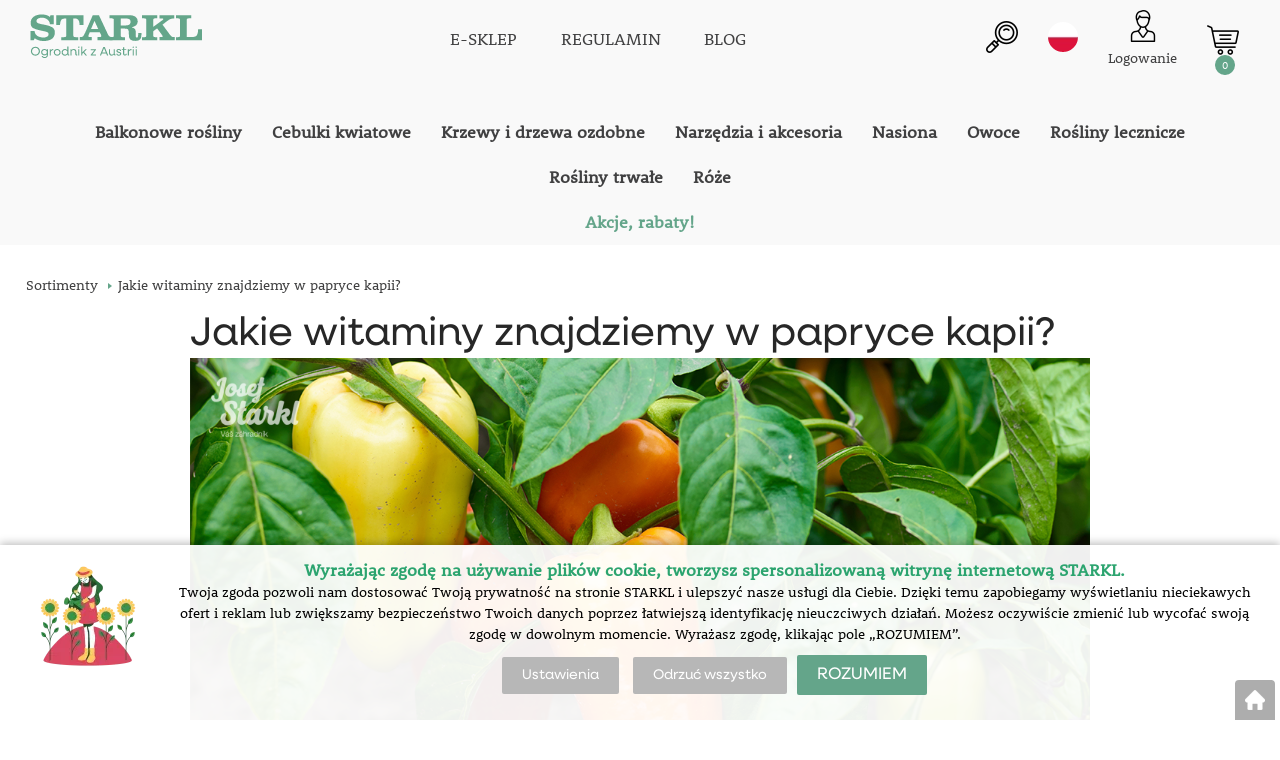

--- FILE ---
content_type: text/html; charset=utf-8
request_url: https://www.starkl.pl/jakie-witaminy-znajdziemy-w-papryce-kapii
body_size: 19222
content:
<!DOCTYPE html>
<html lang="pl">
<head>
                <script>
            window.dataLayer = window.dataLayer || [];
            function gtag(){dataLayer.push(arguments);}
            gtag('consent', 'default', {
                'ad_storage': 'denied',
                'analytics_storage': 'denied',
                'ad_user_data': 'denied',
                'ad_personalization': 'denied',
                'security_storage': 'granted'
            });
        </script>
            <script async src="https://scripts.luigisbox.com/LBX-424345.js"></script>    <meta http-equiv="Content-type" content="text/html; charset=utf-8"/>
	    <title>Jakie witaminy znajdziemy w papryce kapii? | Ogrodnik z Austrii | STARKL E-SKLEP</title>
    <meta name="description" lang="pl" content=""/>
    <meta name="keywords" lang="pl" content=""/>
    <meta name="author" content="SOFICO-CZ, a. s. | www.sofico.cz"/>
    <meta name="SKYPE_TOOLBAR" content="SKYPE_TOOLBAR_PARSER_COMPATIBLE"/>

    <meta name="color-scheme" content="light">
    <meta name="theme-color" content="white" media="(prefers-color-scheme: dark)">
    <meta name="theme-color" content="white" media="(prefers-color-scheme: light)">

    <meta property="og:image" content="https://www.starkl.pl/files/editor_source/vitaminy-v-paprike.jpg" />    <meta name="robots" content="all, follow, index"/>	<link rel="canonical" href="https://www.starkl.pl/jakie-witaminy-znajdziemy-w-papryce-kapii"/>    <link rel="home" href="https://www.starkl.pl/"/>
    <link rel="apple-touch-icon" sizes="180x180" href="/usr/grafika/favicon/apple-touch-icon.png">
<link rel="icon" type="image/png" sizes="32x32" href="/usr/grafika/favicon/favicon-32x32.png">
<link rel="icon" type="image/png" sizes="16x16" href="/usr/grafika/favicon/favicon-16x16.png">
<link rel="manifest" href="/usr/grafika/favicon/site.webmanifest">
<link rel="mask-icon" href="/usr/grafika/favicon/safari-pinned-tab.svg" color="#5bbad5">
<meta name="msapplication-TileColor" content="#ffc40d">
<meta name="theme-color" content="#ffffff"><link rel="shortcut icon" href="/usr/grafika/favicon.ico"/><link rel="icon" sizes="48x48" type="image/ico" href="/usr/grafika/favicon-48.ico"/><link rel="apple-touch-icon" sizes="48x48" type="image/ico" href="/usr/grafika/favicon-48.ico"/><link rel="mask-icon" sizes="48x48" type="image/ico" href="/usr/grafika/favicon-48.ico"/>    
            <link rel="stylesheet" type="text/css" media="all" href="https://www.starkl.pl/css/font-awesome-4.7.0/css/font-awesome.min.css"/>
    
	<link rel="stylesheet" type="text/css" media="all" href="https://www.starkl.pl/css/styles.css?30012026162635419b1b73d63d4c9ea79f8ca57e9d67095"/>	<meta content="width=device-width, initial-scale=1.0, maximum-scale=5.0, minimum-scale=1.0, user-scalable=yes" name="viewport"/>    <style> #header.fixed{display:none !important;} </style>    <script src="//ajax.googleapis.com/ajax/libs/jquery/1.10.2/jquery.min.js"></script>
    <!--
    <script src="//ajax.googleapis.com/ajax/libs/jquery/3.1.0/jquery.min.js"></script>
    <script src="//code.jquery.com/jquery-migrate-3.1.0.js"></script>
    -->
    <script src="//ajax.googleapis.com/ajax/libs/jqueryui/1.12.1/jquery-ui.min.js"></script>
    <script src="https://www.starkl.pl/js/config.js.php"></script>

    
    	<script src="https://www.starkl.pl/js/js-scripts.js?30012026162635419b1b73d63d4c9ea79f8ca57e9d67095"></script>	    <script src="https://www.starkl.pl/js/jsphp-scripts.js?PL30012026162635419b1b73d63d4c9ea79f8ca57e9d67095"></script>
        <script src="https://www.google.com/recaptcha/api.js?render=6Le5z7kZAAAAAMTow54ZtWcabWx-9MKbh-pG9vhU" async defer></script>                <script>(function(w,d,s,l,i){w[l]=w[l]||[];w[l].push({'gtm.start':
        new Date().getTime(),event:'gtm.js'});var f=d.getElementsByTagName(s)[0],
        j=d.createElement(s),dl=l!='dataLayer'?'&l='+l:'';j.async=true;j.src=
        'https://www.googletagmanager.com/gtm.js?id='+i+dl;f.parentNode.insertBefore(j,f);
        })(window,document,'script','dataLayer','GTM-K89MLG');</script>
        </head>
<body id="p-se-text" class="bezmenu m_BLOG  two_colums  pc-ver body_pl ">
<noscript><iframe src="https://www.googletagmanager.com/ns.html?id=GTM-K89MLG" height="0" width="0" style="display:none;visibility:hidden"></iframe></noscript>


<div id="top_bar_bg" class="noprint">
    <div id="top_bar" class="top_bar grid">
                <div class="box quick_order_box">
    <div class="box_title">Wprowadź numer artykułu, wybierz ilość i włóż do koszyka:<br><a href="/hromadny-import-zbozi.php">Importuj numery artykułów</a></div>
    <div class="box_content">
        <form action="https://www.starkl.pl/kosik.php" method="post" onsubmit="iq_submit();return false;">
            <div class="quick_order_code js_up_down">
                <label for="i-pr-code"></label>
                <input type="text" id="i-pr-code" name="EAN" class="input_text" placeholder="Tutaj wpisz nr art." onfocus="reset_iq_submit();" onchange="nacti_varianty_iq_submit();" />
                                <label for="ks_iq"></label>
                <span class="basket_form_down">-</span><input type="text" id="ks_iq" name="kusy" value="1" class="input_text input_ks" onfocus="this.select();" /><span class="basket_form_up">+</span>
                            </div>
            <div id="iq-varianty"><span id="iq-hidden"></span></div>
                        <div class="buttons">
                <input type="submit" value="WŁÓŻ DO KOSZYKA" class="input_submit" />
                <input type="hidden" name="typ-vstupu" value="zrychlene_pridani" />
                <input type="hidden" name="action" value="katalog-pridej-ks-kosik" />
            </div>
            <span class="quick_order_message"></span>
                    </form>
    </div>
</div><div class="cleaner" aria-hidden="true" role="presentation"></div>
    </div>
</div><header id="header_bg" class="noprint">
    <div id="header" class="grid">
        
<div class="conteiner">
    <div class="box box-left">
        <span class="logo_starkl">
<a id="logo" accesskey="2" aria-label="Logo" href="https://www.starkl.pl/" >
    <img title="Logo" role="img" alt="Logo" src="https://www.starkl.pl/files/editor_source/STARKL_logo_PL_26_Green.svg">
</a></span>
    </div>
    <div class="box box-stred">
        <div data-menu="menu" class="se_menu_mobil show mobil menu "><span class="icon"></span></div>
<div class="menu se_menu menu typ3">
    <span class="icon" style="display: none;"></span></span><ul class="level_1"><li class="level_1 typ3 id_7000270000099496067"><a href="https://www.starkl.pl/wszystkie-artykuly"><span class="nazev">E-SKLEP</span></a></li><li class="level_1 typ3 id_7000630000028683129"><a href="https://www.starkl.pl/warunki-handlowe"><span class="nazev">REGULAMIN</span></a></li><li class="level_1 typ3 id_7000630000000015683"><a href="https://www.starkl.pl/blog"><span class="nazev">BLOG</span></a></li></ul></div>

    </div>
    <div class="box box-right">
        <div class="hledani_box">
            <span id="hledani_icon"></span>
            
<div class="search empty">
    <form method="get" action="https://www.starkl.pl/szukaj" class="asholder" id="frmVyhledavani" role="search" aria-label="Szukaj">
        <div class="search_1">
            <label for="vyhledavani_text" class="sr-only">Szukaj</label>
            <span class="search_input">
                <span class="search_info">Szukaj</span>
                <input accesskey="4" id="vyhledavani_text" class="input_text it-search" type="text" name="katalog-hledany-string" maxlength="100" value="" placeholder="Szukaj" aria-describedby="search_hint" title="Szukaj" />
                <span id="search_hint" class="sr-only">Szukaj</span>
                <span class="search_clear" title="Wyczyść zapytanie wyszukiwania" aria-label="Wyczyść zapytanie wyszukiwania"><i class="fa fa-times"></i></span>
            </span>
            <span class="search_button">
                <input class="input_submit bt-search" type="submit" aria-label="Wyszukaj treść" title="Wyszukaj treść" value="" />
            </span>
        </div>
    </form>
    <div id="naseptavac_content"></div>
</div>
        </div>
        
<div class="change_lang pl">
    <span class="change_lang_arrow"></span>
    <a class="pl active" href="#">pl</a>
    <div class="change_lang_div">
        <a class="cz" href="https://eshop.starkl.com/">cz</a>
        <a class="sk" href="https://www.starkl.sk/">sk</a>
        <a class="hu" href="https://www.starkl.hu/">hu</a>
        <a class="at" href="https://shop.starkl.at/">at</a>
        <a class="ro" href="https://www.starkl.ro/">ro</a>
        <a class="pl" href="https://www.starkl.pl/">pl</a>
        <a class="it" href="https://shop.starkl.it/">it</a>
        <a class="de" href="https://shopde.starkl.com/">de</a>
    </div>
</div>

        <div class="login">    <div id="registrace">
        <a aria-label="Rejestracja" accesskey="7" href="https://www.starkl.pl/registrace"><center><i class="fa fa-user-plus"></i><br/>Rejestracja</center></a>
    </div>
<div id="login">
    <a id="login_link" accesskey="6" onclick="show_login_form();return false;" aria-label="Logowanie klienta" href="https://www.starkl.pl/zaloguj-sie">
        <span class="nadpis"><center><i class="fa fa-user"></i><br/>Logowanie</center></span>
    </a>
</div></div>
        	<div id="basket">
		<a id="basket_link" title="Pokaż koszyk" href=" https://www.starkl.pl/kosz" accesskey="5" class="empty">
			<span class="nadpis"><span id="basket_show_popup" onclick="document.getElementById('basket_products').style.display='block'; return false;"></span> </span><span class="basket_empty">koszyk jest pusty</span>            <span id="basket_price"><span id="basket_suma">0,00</span> <span id="basket_mena"> zł z VAT</span></span>
			<span id="basket_ks">0</span>
			<span class="icon"><svg class="icon"><use xlink:href="https://www.starkl.pl/usr/grafika/svgsprites.svg#icon-cart"></use></svg></span>
		</a>
        			<div id="basket_products" class="close_popup_click_outside">
			<div id="basket_products_1">
				<span id="basket_close" class="close_icon" onclick="document.getElementById('basket_products').style.display='none'; return false;">X</span>
				<a id="basket_products_icon" href="https://www.starkl.pl/kosz">0</a>
				<div class="nadpis"><span class="basket_price"></span></div>
				<div class="nadpis_table"><span>ZAWARTOŚĆ KOSZYKA</span></div>
				<div id="basket_products_tbl"></div>
				<div class="basket_popup_btn">
					<a class="button big" href="https://www.starkl.pl/zaloguj-sie">LOGOWANIE</a>					<a class="button big kosik" href="https://www.starkl.pl/kosz">PRZEJŚĆ DO KOSZYKA</a>
				</div>
								<div class="link">
					<a href="https://www.starkl.pl/registrace">Nowa rejestracja</a><br />					<a href="https://www.starkl.pl/zaloguj-sie">Zapomniałeś/aś hasło?</a>
				</div>			</div>
		</div>
	</div>

        <i class="fa fa-bars menu_toggle mobil"></i>
    </div>
</div>
<div class="cleaner" aria-hidden="true" role="presentation"></div>
    </div>
</header><nav id="top_bar2_bg" class="noprint" role="navigation">
    <div id="top_bar2" class="top_bar grid"><div class="categories_bg">
	<div id="cat1mobil_show" class="mobil categories_mobil_show show" onclick="tree_categories('#cat1mobil_show', '#cat1');">
		ZAKRES ARTYKUŁÓW<span class="icon"></span>
	</div>
	<div id="cat1" class="categories hidden">
        <ul><li class='c4dc3ed26a2 level_1  subcategories    is_foto '>
		    <span class='icon_c' onclick="open_close_categories('c4dc3ed26a2', this);" >
		        <span class='icon c4dc3ed26a2 level_1 subcategories   '></span>
            </span>
		    <span class='a_bg level_1 subcategories'>
		        <a class='c4dc3ed26a2 level_1 subcategories    is_foto' title='Balkonowe rośliny' href='https://www.starkl.pl/balkonowe-rosliny'>
		            <span class='name level_1'><i class="hover_icon level_1 fa fa-angle-right"></i>Balkonowe rośliny</span>
                </a>
            </span><ul class='c4dc3ed26a2 level_1 subcategories is_foto'><span class="foto"><img src='https://www.starkl.pl/pic_skupiny_zbozi/letnicky_test.webp' alt='Balkonowe rośliny' width='auto' title='Balkonowe rośliny' /></span><li class='c17b65afe58 level_2  nosubcategories     '>
		    <span class='icon_c' >
		        <span class='icon c17b65afe58 level_2 nosubcategories   '></span>
            </span>
		    <span class='a_bg level_2 nosubcategories'>
		        <a class='c17b65afe58 level_2 nosubcategories    ' title='Anielskie trąbki' href='https://www.starkl.pl/anielskie-trabki-7010352000000041084'>
		            <span class='name level_2'>Anielskie trąbki</span>
                </a>
            </span></li><li class='c5e9fb672ee level_2  nosubcategories     '>
		    <span class='icon_c' >
		        <span class='icon c5e9fb672ee level_2 nosubcategories   '></span>
            </span>
		    <span class='a_bg level_2 nosubcategories'>
		        <a class='c5e9fb672ee level_2 nosubcategories    ' title='Begonie' href='https://www.starkl.pl/begonie-6830'>
		            <span class='name level_2'>Begonie</span>
                </a>
            </span></li><li class='c1b84c4cee2 level_2  nosubcategories     '>
		    <span class='icon_c' >
		        <span class='icon c1b84c4cee2 level_2 nosubcategories   '></span>
            </span>
		    <span class='a_bg level_2 nosubcategories'>
		        <a class='c1b84c4cee2 level_2 nosubcategories    ' title='Calibrachoa' href='https://www.starkl.pl/calibrachoa'>
		            <span class='name level_2'>Calibrachoa</span>
                </a>
            </span></li><li class='c1f74a54f39 level_2  nosubcategories     '>
		    <span class='icon_c' >
		        <span class='icon c1f74a54f39 level_2 nosubcategories   '></span>
            </span>
		    <span class='a_bg level_2 nosubcategories'>
		        <a class='c1f74a54f39 level_2 nosubcategories    ' title='Crazytunie' href='https://www.starkl.pl/crazytunie'>
		            <span class='name level_2'>Crazytunie</span>
                </a>
            </span></li><li class='c946d103dc7 level_2  nosubcategories     '>
		    <span class='icon_c' >
		        <span class='icon c946d103dc7 level_2 nosubcategories   '></span>
            </span>
		    <span class='a_bg level_2 nosubcategories'>
		        <a class='c946d103dc7 level_2 nosubcategories    ' title='Czarnooka Zuzana' href='https://www.starkl.pl/czarnooka-zuzana'>
		            <span class='name level_2'>Czarnooka Zuzana</span>
                </a>
            </span></li><li class='c3cba81c5c6 level_2  nosubcategories     '>
		    <span class='icon_c' >
		        <span class='icon c3cba81c5c6 level_2 nosubcategories   '></span>
            </span>
		    <span class='a_bg level_2 nosubcategories'>
		        <a class='c3cba81c5c6 level_2 nosubcategories    ' title='Dalie' href='https://www.starkl.pl/dalie-7010352000057861585'>
		            <span class='name level_2'>Dalie</span>
                </a>
            </span></li><li class='c99f0e91e4f level_2  nosubcategories     '>
		    <span class='icon_c' >
		        <span class='icon c99f0e91e4f level_2 nosubcategories   '></span>
            </span>
		    <span class='a_bg level_2 nosubcategories'>
		        <a class='c99f0e91e4f level_2 nosubcategories    ' title='Dwukolorowy balkongold' href='https://www.starkl.pl/dwukolorowy-balkongold'>
		            <span class='name level_2'>Dwukolorowy balkongold</span>
                </a>
            </span></li><li class='c2c79b73d27 level_2  nosubcategories     '>
		    <span class='icon_c' >
		        <span class='icon c2c79b73d27 level_2 nosubcategories   '></span>
            </span>
		    <span class='a_bg level_2 nosubcategories'>
		        <a class='c2c79b73d27 level_2 nosubcategories    ' title='Fuksje' href='https://www.starkl.pl/fuksje'>
		            <span class='name level_2'>Fuksje</span>
                </a>
            </span></li><li class='c624ec1c881 level_2  nosubcategories     '>
		    <span class='icon_c' >
		        <span class='icon c624ec1c881 level_2 nosubcategories   '></span>
            </span>
		    <span class='a_bg level_2 nosubcategories'>
		        <a class='c624ec1c881 level_2 nosubcategories    ' title='Garden Sunshine' href='https://www.starkl.pl/garden-sunshine'>
		            <span class='name level_2'>Garden Sunshine</span>
                </a>
            </span></li><li class='c1ca5c750a3 level_2  nosubcategories     '>
		    <span class='icon_c' >
		        <span class='icon c1ca5c750a3 level_2 nosubcategories   '></span>
            </span>
		    <span class='a_bg level_2 nosubcategories'>
		        <a class='c1ca5c750a3 level_2 nosubcategories    ' title='Milionowe dzwonki' href='https://www.starkl.pl/milionowe-dzwonki-7010352000000041060'>
		            <span class='name level_2'>Milionowe dzwonki</span>
                </a>
            </span></li><li class='cb4681a619c level_2  nosubcategories     '>
		    <span class='icon_c' >
		        <span class='icon cb4681a619c level_2 nosubcategories   '></span>
            </span>
		    <span class='a_bg level_2 nosubcategories'>
		        <a class='cb4681a619c level_2 nosubcategories    ' title='Milionowe dzwonki pelnokwiatowe' href='https://www.starkl.pl/milionowe-dzwonki-pelnokwiatowe'>
		            <span class='name level_2'>Milionowe dzwonki pelnokwiatowe</span>
                </a>
            </span></li><li class='c6b5ce5a5aa level_2  nosubcategories     '>
		    <span class='icon_c' >
		        <span class='icon c6b5ce5a5aa level_2 nosubcategories   '></span>
            </span>
		    <span class='a_bg level_2 nosubcategories'>
		        <a class='c6b5ce5a5aa level_2 nosubcategories    ' title='Pelargonie' href='https://www.starkl.pl/pelargonie'>
		            <span class='name level_2'>Pelargonie</span>
                </a>
            </span></li><li class='c4e5046fc8d level_2  nosubcategories     '>
		    <span class='icon_c' >
		        <span class='icon c4e5046fc8d level_2 nosubcategories   '></span>
            </span>
		    <span class='a_bg level_2 nosubcategories'>
		        <a class='c4e5046fc8d level_2 nosubcategories    ' title='Pelargonie tyrolskie' href='https://www.starkl.pl/pelargonie-tyrolskie'>
		            <span class='name level_2'>Pelargonie tyrolskie</span>
                </a>
            </span></li><li class='cee38984767 level_2  nosubcategories     '>
		    <span class='icon_c' >
		        <span class='icon cee38984767 level_2 nosubcategories   '></span>
            </span>
		    <span class='a_bg level_2 nosubcategories'>
		        <a class='cee38984767 level_2 nosubcategories    ' title='Pelargonie wyprostowane' href='https://www.starkl.pl/pelargonie-wyprostowane'>
		            <span class='name level_2'>Pelargonie wyprostowane</span>
                </a>
            </span></li><li class='c78b91366b1 level_2  nosubcategories     '>
		    <span class='icon_c' >
		        <span class='icon c78b91366b1 level_2 nosubcategories   '></span>
            </span>
		    <span class='a_bg level_2 nosubcategories'>
		        <a class='c78b91366b1 level_2 nosubcategories    ' title='Pelargonie zapachowe' href='https://www.starkl.pl/pelargonie-zapachowe'>
		            <span class='name level_2'>Pelargonie zapachowe</span>
                </a>
            </span></li><li class='cb0490b85e9 level_2  nosubcategories     '>
		    <span class='icon_c' >
		        <span class='icon cb0490b85e9 level_2 nosubcategories   '></span>
            </span>
		    <span class='a_bg level_2 nosubcategories'>
		        <a class='cb0490b85e9 level_2 nosubcategories    ' title='Petunie' href='https://www.starkl.pl/petunie'>
		            <span class='name level_2'>Petunie</span>
                </a>
            </span></li><li class='c95c8f422f9 level_2  nosubcategories     '>
		    <span class='icon_c' >
		        <span class='icon c95c8f422f9 level_2 nosubcategories   '></span>
            </span>
		    <span class='a_bg level_2 nosubcategories'>
		        <a class='c95c8f422f9 level_2 nosubcategories    ' title='Petunie &#039;Kameleon&#039;' href='https://www.starkl.pl/petunie-kameleon'>
		            <span class='name level_2'>Petunie &#039;Kameleon&#039;</span>
                </a>
            </span></li><li class='c3a24b25a7b level_2  nosubcategories     '>
		    <span class='icon_c' >
		        <span class='icon c3a24b25a7b level_2 nosubcategories   '></span>
            </span>
		    <span class='a_bg level_2 nosubcategories'>
		        <a class='c3a24b25a7b level_2 nosubcategories    ' title='Petunie pełnokwiatowe zwis.' href='https://www.starkl.pl/petunie-pelnokwiatowe-zwis'>
		            <span class='name level_2'>Petunie pełnokwiatowe zwis.</span>
                </a>
            </span></li><li class='cd3e2e8f631 level_2  nosubcategories     '>
		    <span class='icon_c' >
		        <span class='icon cd3e2e8f631 level_2 nosubcategories   '></span>
            </span>
		    <span class='a_bg level_2 nosubcategories'>
		        <a class='cd3e2e8f631 level_2 nosubcategories    ' title='Petunie zwisające' href='https://www.starkl.pl/petunie-zwisajace'>
		            <span class='name level_2'>Petunie zwisające</span>
                </a>
            </span></li><li class='c4a85270de9 level_2  nosubcategories     '>
		    <span class='icon_c' >
		        <span class='icon c4a85270de9 level_2 nosubcategories   '></span>
            </span>
		    <span class='a_bg level_2 nosubcategories'>
		        <a class='c4a85270de9 level_2 nosubcategories    ' title='Pojemnikowe rośliny' href='https://www.starkl.pl/pojemnikowe-rosliny'>
		            <span class='name level_2'>Pojemnikowe rośliny</span>
                </a>
            </span></li><li class='c588e343066 level_2  nosubcategories     '>
		    <span class='icon_c' >
		        <span class='icon c588e343066 level_2 nosubcategories   '></span>
            </span>
		    <span class='a_bg level_2 nosubcategories'>
		        <a class='c588e343066 level_2 nosubcategories    ' title='Red Summer' href='https://www.starkl.pl/red-summer'>
		            <span class='name level_2'>Red Summer</span>
                </a>
            </span></li><li class='c90610aa0e2 level_2  nosubcategories     '>
		    <span class='icon_c' >
		        <span class='icon c90610aa0e2 level_2 nosubcategories   '></span>
            </span>
		    <span class='a_bg level_2 nosubcategories'>
		        <a class='c90610aa0e2 level_2 nosubcategories    ' title='Rośliny balkonowe - inne' href='https://www.starkl.pl/rosliny-balkonowe-inne'>
		            <span class='name level_2'>Rośliny balkonowe - inne</span>
                </a>
            </span></li><li class='c10ffbba2ec level_2  nosubcategories     '>
		    <span class='icon_c' >
		        <span class='icon c10ffbba2ec level_2 nosubcategories   '></span>
            </span>
		    <span class='a_bg level_2 nosubcategories'>
		        <a class='c10ffbba2ec level_2 nosubcategories    ' title='Stokrotka afrykańska' href='https://www.starkl.pl/stokrotka-afrykanska'>
		            <span class='name level_2'>Stokrotka afrykańska</span>
                </a>
            </span></li><li class='ce6385d39ec level_2  nosubcategories     '>
		    <span class='icon_c' >
		        <span class='icon ce6385d39ec level_2 nosubcategories   '></span>
            </span>
		    <span class='a_bg level_2 nosubcategories'>
		        <a class='ce6385d39ec level_2 nosubcategories    ' title='Wachlarzyki' href='https://www.starkl.pl/wachlarzyki'>
		            <span class='name level_2'>Wachlarzyki</span>
                </a>
            </span></li><li class='ca428bc20ca level_2  nosubcategories     '>
		    <span class='icon_c' >
		        <span class='icon ca428bc20ca level_2 nosubcategories   '></span>
            </span>
		    <span class='a_bg level_2 nosubcategories'>
		        <a class='ca428bc20ca level_2 nosubcategories    ' title='Werbeny' href='https://www.starkl.pl/werbeny'>
		            <span class='name level_2'>Werbeny</span>
                </a>
            </span></li></ul></li><li class='c43975bc2df level_1  subcategories    is_foto '>
		    <span class='icon_c' onclick="open_close_categories('c43975bc2df', this);" >
		        <span class='icon c43975bc2df level_1 subcategories   '></span>
            </span>
		    <span class='a_bg level_1 subcategories'>
		        <a class='c43975bc2df level_1 subcategories    is_foto' title='Cebulki kwiatowe' href='https://www.starkl.pl/cebulki-kwiatowe'>
		            <span class='name level_1'><i class="hover_icon level_1 fa fa-angle-right"></i>Cebulki kwiatowe</span>
                </a>
            </span><ul class='c43975bc2df level_1 subcategories is_foto'><span class="foto"><img src='https://www.starkl.pl/pic_skupiny_zbozi/cibuloviny_test_2.webp' alt='Cebulki kwiatowe' width='auto' title='Cebulki kwiatowe' /></span><li class='c7417744a2b level_2  nosubcategories     '>
		    <span class='icon_c' >
		        <span class='icon c7417744a2b level_2 nosubcategories   '></span>
            </span>
		    <span class='a_bg level_2 nosubcategories'>
		        <a class='c7417744a2b level_2 nosubcategories    ' title='Begonie' href='https://www.starkl.pl/begonie'>
		            <span class='name level_2'>Begonie</span>
                </a>
            </span></li><li class='c28b9f8aa9f level_2  nosubcategories     '>
		    <span class='icon_c' >
		        <span class='icon c28b9f8aa9f level_2 nosubcategories   '></span>
            </span>
		    <span class='a_bg level_2 nosubcategories'>
		        <a class='c28b9f8aa9f level_2 nosubcategories    ' title='Dalie' href='https://www.starkl.pl/dalie'>
		            <span class='name level_2'>Dalie</span>
                </a>
            </span></li><li class='c887caadc36 level_2  nosubcategories     '>
		    <span class='icon_c' >
		        <span class='icon c887caadc36 level_2 nosubcategories   '></span>
            </span>
		    <span class='a_bg level_2 nosubcategories'>
		        <a class='c887caadc36 level_2 nosubcategories    ' title='Gigantyczne lilie drzewiaste' href='https://www.starkl.pl/gigantyczne-lilie-drzewiaste'>
		            <span class='name level_2'>Gigantyczne lilie drzewiaste</span>
                </a>
            </span></li><li class='cedc27f139c level_2  nosubcategories     '>
		    <span class='icon_c' >
		        <span class='icon cedc27f139c level_2 nosubcategories   '></span>
            </span>
		    <span class='a_bg level_2 nosubcategories'>
		        <a class='cedc27f139c level_2 nosubcategories    ' title='Lilie' href='https://www.starkl.pl/lilie'>
		            <span class='name level_2'>Lilie</span>
                </a>
            </span></li><li class='c04da4aea8e level_2  nosubcategories     '>
		    <span class='icon_c' >
		        <span class='icon c04da4aea8e level_2 nosubcategories   '></span>
            </span>
		    <span class='a_bg level_2 nosubcategories'>
		        <a class='c04da4aea8e level_2 nosubcategories    ' title='Mieczyki' href='https://www.starkl.pl/mieczyki'>
		            <span class='name level_2'>Mieczyki</span>
                </a>
            </span></li><li class='c82f292a229 level_2  nosubcategories     '>
		    <span class='icon_c' >
		        <span class='icon c82f292a229 level_2 nosubcategories   '></span>
            </span>
		    <span class='a_bg level_2 nosubcategories'>
		        <a class='c82f292a229 level_2 nosubcategories    ' title='Rośliny cebulowe - inne' href='https://www.starkl.pl/rosliny-cebulowe-inne'>
		            <span class='name level_2'>Rośliny cebulowe - inne</span>
                </a>
            </span></li></ul></li><li class='cbdeeecd973 level_1  subcategories    is_foto '>
		    <span class='icon_c' onclick="open_close_categories('cbdeeecd973', this);" >
		        <span class='icon cbdeeecd973 level_1 subcategories   '></span>
            </span>
		    <span class='a_bg level_1 subcategories'>
		        <a class='cbdeeecd973 level_1 subcategories    is_foto' title='Krzewy i drzewa ozdobne' href='https://www.starkl.pl/krzewy-i-drzewa-ozdobne'>
		            <span class='name level_1'><i class="hover_icon level_1 fa fa-angle-right"></i>Krzewy i drzewa ozdobne</span>
                </a>
            </span><ul class='cbdeeecd973 level_1 subcategories is_foto'><span class="foto"><img src='https://www.starkl.pl/pic_skupiny_zbozi/okrasne_stromy_kere_test.webp' alt='Krzewy i drzewa ozdobne' width='auto' title='Krzewy i drzewa ozdobne' /></span><li class='c69ec5030f7 level_2  nosubcategories     '>
		    <span class='icon_c' >
		        <span class='icon c69ec5030f7 level_2 nosubcategories   '></span>
            </span>
		    <span class='a_bg level_2 nosubcategories'>
		        <a class='c69ec5030f7 level_2 nosubcategories    ' title='Budleja' href='https://www.starkl.pl/budleja'>
		            <span class='name level_2'>Budleja</span>
                </a>
            </span></li><li class='ccc57bf834b level_2  nosubcategories     '>
		    <span class='icon_c' >
		        <span class='icon ccc57bf834b level_2 nosubcategories   '></span>
            </span>
		    <span class='a_bg level_2 nosubcategories'>
		        <a class='ccc57bf834b level_2 nosubcategories    ' title='Drzewa iglaste/ konifery' href='https://www.starkl.pl/drzewa-iglaste-konifery'>
		            <span class='name level_2'>Drzewa iglaste/ konifery</span>
                </a>
            </span></li><li class='ca8a427afaf level_2  nosubcategories     '>
		    <span class='icon_c' >
		        <span class='icon ca8a427afaf level_2 nosubcategories   '></span>
            </span>
		    <span class='a_bg level_2 nosubcategories'>
		        <a class='ca8a427afaf level_2 nosubcategories    ' title='Drzewa ozdobne' href='https://www.starkl.pl/drzewa-ozdobne'>
		            <span class='name level_2'>Drzewa ozdobne</span>
                </a>
            </span></li><li class='cb0dd033cbe level_2  nosubcategories     '>
		    <span class='icon_c' >
		        <span class='icon cb0dd033cbe level_2 nosubcategories   '></span>
            </span>
		    <span class='a_bg level_2 nosubcategories'>
		        <a class='cb0dd033cbe level_2 nosubcategories    ' title='Hibiskusy' href='https://www.starkl.pl/hibiskusy'>
		            <span class='name level_2'>Hibiskusy</span>
                </a>
            </span></li><li class='c8763d72bba level_2  nosubcategories     '>
		    <span class='icon_c' >
		        <span class='icon c8763d72bba level_2 nosubcategories   '></span>
            </span>
		    <span class='a_bg level_2 nosubcategories'>
		        <a class='c8763d72bba level_2 nosubcategories    ' title='Hortensje' href='https://www.starkl.pl/hortensje-7010352000000040237'>
		            <span class='name level_2'>Hortensje</span>
                </a>
            </span></li><li class='c7bec7e63a4 level_2  nosubcategories     '>
		    <span class='icon_c' >
		        <span class='icon c7bec7e63a4 level_2 nosubcategories   '></span>
            </span>
		    <span class='a_bg level_2 nosubcategories'>
		        <a class='c7bec7e63a4 level_2 nosubcategories    ' title='Klony' href='https://www.starkl.pl/klony'>
		            <span class='name level_2'>Klony</span>
                </a>
            </span></li><li class='c2d36b5821f level_2  nosubcategories     '>
		    <span class='icon_c' >
		        <span class='icon c2d36b5821f level_2 nosubcategories   '></span>
            </span>
		    <span class='a_bg level_2 nosubcategories'>
		        <a class='c2d36b5821f level_2 nosubcategories    ' title='Krzewuszka' href='https://www.starkl.pl/krzewuszka'>
		            <span class='name level_2'>Krzewuszka</span>
                </a>
            </span></li><li class='cfd2ae8ec90 level_2  nosubcategories     '>
		    <span class='icon_c' >
		        <span class='icon cfd2ae8ec90 level_2 nosubcategories   '></span>
            </span>
		    <span class='a_bg level_2 nosubcategories'>
		        <a class='cfd2ae8ec90 level_2 nosubcategories    ' title='Krzewy ozdobne - inne' href='https://www.starkl.pl/krzewy-ozdobne-inne'>
		            <span class='name level_2'>Krzewy ozdobne - inne</span>
                </a>
            </span></li><li class='c9873eaad15 level_2  nosubcategories     '>
		    <span class='icon_c' >
		        <span class='icon c9873eaad15 level_2 nosubcategories   '></span>
            </span>
		    <span class='a_bg level_2 nosubcategories'>
		        <a class='c9873eaad15 level_2 nosubcategories    ' title='Lilaki - bzy' href='https://www.starkl.pl/lilaki-bzy'>
		            <span class='name level_2'>Lilaki - bzy</span>
                </a>
            </span></li><li class='cba4002d88b level_2  nosubcategories     '>
		    <span class='icon_c' >
		        <span class='icon cba4002d88b level_2 nosubcategories   '></span>
            </span>
		    <span class='a_bg level_2 nosubcategories'>
		        <a class='cba4002d88b level_2 nosubcategories    ' title='Magnolie' href='https://www.starkl.pl/magnolie'>
		            <span class='name level_2'>Magnolie</span>
                </a>
            </span></li><li class='c4d0505284a level_2  nosubcategories     '>
		    <span class='icon_c' >
		        <span class='icon c4d0505284a level_2 nosubcategories   '></span>
            </span>
		    <span class='a_bg level_2 nosubcategories'>
		        <a class='c4d0505284a level_2 nosubcategories    ' title='Pigwowiec' href='https://www.starkl.pl/pigwowiec'>
		            <span class='name level_2'>Pigwowiec</span>
                </a>
            </span></li><li class='c7db3b082f4 level_2  nosubcategories     '>
		    <span class='icon_c' >
		        <span class='icon c7db3b082f4 level_2 nosubcategories   '></span>
            </span>
		    <span class='a_bg level_2 nosubcategories'>
		        <a class='c7db3b082f4 level_2 nosubcategories    ' title='Powojnik' href='https://www.starkl.pl/powojnik'>
		            <span class='name level_2'>Powojnik</span>
                </a>
            </span></li><li class='c797f894d6b level_2  nosubcategories     '>
		    <span class='icon_c' >
		        <span class='icon c797f894d6b level_2 nosubcategories   '></span>
            </span>
		    <span class='a_bg level_2 nosubcategories'>
		        <a class='c797f894d6b level_2 nosubcategories    ' title='Rośliny i krzewy okrywowe' href='https://www.starkl.pl/rosliny-i-krzewy-okrywowe'>
		            <span class='name level_2'>Rośliny i krzewy okrywowe</span>
                </a>
            </span></li><li class='c204daf336f level_2  nosubcategories     '>
		    <span class='icon_c' >
		        <span class='icon c204daf336f level_2 nosubcategories   '></span>
            </span>
		    <span class='a_bg level_2 nosubcategories'>
		        <a class='c204daf336f level_2 nosubcategories    ' title='Rośliny pnące' href='https://www.starkl.pl/rosliny-pnace'>
		            <span class='name level_2'>Rośliny pnące</span>
                </a>
            </span></li><li class='c510f2318f3 level_2  nosubcategories     '>
		    <span class='icon_c' >
		        <span class='icon c510f2318f3 level_2 nosubcategories   '></span>
            </span>
		    <span class='a_bg level_2 nosubcategories'>
		        <a class='c510f2318f3 level_2 nosubcategories    ' title='Tawuła' href='https://www.starkl.pl/tawula'>
		            <span class='name level_2'>Tawuła</span>
                </a>
            </span></li><li class='c1edf87b593 level_2  nosubcategories     '>
		    <span class='icon_c' >
		        <span class='icon c1edf87b593 level_2 nosubcategories   '></span>
            </span>
		    <span class='a_bg level_2 nosubcategories'>
		        <a class='c1edf87b593 level_2 nosubcategories    ' title='Żywopłoty' href='https://www.starkl.pl/zywoploty-7010352000057486803'>
		            <span class='name level_2'>Żywopłoty</span>
                </a>
            </span></li></ul></li><li class='cd6317f8052 level_1  subcategories    is_foto '>
		    <span class='icon_c' onclick="open_close_categories('cd6317f8052', this);" >
		        <span class='icon cd6317f8052 level_1 subcategories   '></span>
            </span>
		    <span class='a_bg level_1 subcategories'>
		        <a class='cd6317f8052 level_1 subcategories    is_foto' title='Narzędzia i akcesoria' href='https://www.starkl.pl/narzedzia-i-akcesoria-7010352000057861634'>
		            <span class='name level_1'><i class="hover_icon level_1 fa fa-angle-right"></i>Narzędzia i akcesoria</span>
                </a>
            </span><ul class='cd6317f8052 level_1 subcategories is_foto'><span class="foto"><img src='https://www.starkl.pl/pic_skupiny_zbozi/hnojivaaa.webp' alt='Narzędzia i akcesoria' width='auto' title='Narzędzia i akcesoria' /></span><li class='c894f2c7360 level_2  nosubcategories     '>
		    <span class='icon_c' >
		        <span class='icon c894f2c7360 level_2 nosubcategories   '></span>
            </span>
		    <span class='a_bg level_2 nosubcategories'>
		        <a class='c894f2c7360 level_2 nosubcategories    ' title='Narzędzia i akcesoria' href='https://www.starkl.pl/narzedzia-i-akcesoria'>
		            <span class='name level_2'>Narzędzia i akcesoria</span>
                </a>
            </span></li></ul></li><li class='c09a8a8976a level_1  subcategories    is_foto '>
		    <span class='icon_c' onclick="open_close_categories('c09a8a8976a', this);" >
		        <span class='icon c09a8a8976a level_1 subcategories   '></span>
            </span>
		    <span class='a_bg level_1 subcategories'>
		        <a class='c09a8a8976a level_1 subcategories    is_foto' title='Nasiona' href='https://www.starkl.pl/nasiona'>
		            <span class='name level_1'><i class="hover_icon level_1 fa fa-angle-right"></i>Nasiona</span>
                </a>
            </span><ul class='c09a8a8976a level_1 subcategories is_foto'><span class="foto"><img src='https://www.starkl.pl/pic_skupiny_zbozi/semena_test.webp' alt='Nasiona' width='auto' title='Nasiona' /></span><li class='c73a427bade level_2  nosubcategories     '>
		    <span class='icon_c' >
		        <span class='icon c73a427bade level_2 nosubcategories   '></span>
            </span>
		    <span class='a_bg level_2 nosubcategories'>
		        <a class='c73a427bade level_2 nosubcategories    ' title='Inne' href='https://www.starkl.pl/inne'>
		            <span class='name level_2'>Inne</span>
                </a>
            </span></li><li class='c6bb56208f6 level_2  nosubcategories     '>
		    <span class='icon_c' >
		        <span class='icon c6bb56208f6 level_2 nosubcategories   '></span>
            </span>
		    <span class='a_bg level_2 nosubcategories'>
		        <a class='c6bb56208f6 level_2 nosubcategories    ' title='Kwiaty' href='https://www.starkl.pl/kwiaty'>
		            <span class='name level_2'>Kwiaty</span>
                </a>
            </span></li><li class='cda54dd5a03 level_2  nosubcategories     '>
		    <span class='icon_c' >
		        <span class='icon cda54dd5a03 level_2 nosubcategories   '></span>
            </span>
		    <span class='a_bg level_2 nosubcategories'>
		        <a class='cda54dd5a03 level_2 nosubcategories    ' title='Przyprawy i zioła' href='https://www.starkl.pl/przyprawy-i-ziola'>
		            <span class='name level_2'>Przyprawy i zioła</span>
                </a>
            </span></li><li class='c3f68928ec5 level_2  nosubcategories     '>
		    <span class='icon_c' >
		        <span class='icon c3f68928ec5 level_2 nosubcategories   '></span>
            </span>
		    <span class='a_bg level_2 nosubcategories'>
		        <a class='c3f68928ec5 level_2 nosubcategories    ' title='Warzywa' href='https://www.starkl.pl/warzywa'>
		            <span class='name level_2'>Warzywa</span>
                </a>
            </span></li></ul></li><li class='c31bd51a740 level_1  subcategories    is_foto '>
		    <span class='icon_c' onclick="open_close_categories('c31bd51a740', this);" >
		        <span class='icon c31bd51a740 level_1 subcategories   '></span>
            </span>
		    <span class='a_bg level_1 subcategories'>
		        <a class='c31bd51a740 level_1 subcategories    is_foto' title='Owoce' href='https://www.starkl.pl/owoce'>
		            <span class='name level_1'><i class="hover_icon level_1 fa fa-angle-right"></i>Owoce</span>
                </a>
            </span><ul class='c31bd51a740 level_1 subcategories is_foto'><span class="foto"><img src='https://www.starkl.pl/pic_skupiny_zbozi/N_ovoce_kategory.webp' alt='Owoce' width='auto' title='Owoce' /></span><li class='c1a3410231f level_2  nosubcategories     '>
		    <span class='icon_c' >
		        <span class='icon c1a3410231f level_2 nosubcategories   '></span>
            </span>
		    <span class='a_bg level_2 nosubcategories'>
		        <a class='c1a3410231f level_2 nosubcategories    ' title='Agrest' href='https://www.starkl.pl/agrest'>
		            <span class='name level_2'>Agrest</span>
                </a>
            </span></li><li class='c85d2089f9a level_2  nosubcategories     '>
		    <span class='icon_c' >
		        <span class='icon c85d2089f9a level_2 nosubcategories   '></span>
            </span>
		    <span class='a_bg level_2 nosubcategories'>
		        <a class='c85d2089f9a level_2 nosubcategories    ' title='Bez' href='https://www.starkl.pl/bez-121190'>
		            <span class='name level_2'>Bez</span>
                </a>
            </span></li><li class='cae811bcced level_2  nosubcategories     '>
		    <span class='icon_c' >
		        <span class='icon cae811bcced level_2 nosubcategories   '></span>
            </span>
		    <span class='a_bg level_2 nosubcategories'>
		        <a class='cae811bcced level_2 nosubcategories    ' title='Borówka' href='https://www.starkl.pl/borowka'>
		            <span class='name level_2'>Borówka</span>
                </a>
            </span></li><li class='cadad9e1c91 level_2  nosubcategories     '>
		    <span class='icon_c' >
		        <span class='icon cadad9e1c91 level_2 nosubcategories   '></span>
            </span>
		    <span class='a_bg level_2 nosubcategories'>
		        <a class='cadad9e1c91 level_2 nosubcategories    ' title='Brzoskwinie' href='https://www.starkl.pl/brzoskwinie'>
		            <span class='name level_2'>Brzoskwinie</span>
                </a>
            </span></li><li class='c23712318a4 level_2  nosubcategories     '>
		    <span class='icon_c' >
		        <span class='icon c23712318a4 level_2 nosubcategories   '></span>
            </span>
		    <span class='a_bg level_2 nosubcategories'>
		        <a class='c23712318a4 level_2 nosubcategories    ' title='Brzoskwinie i Nektarynki' href='https://www.starkl.pl/brzoskwinie-i-nektarynki'>
		            <span class='name level_2'>Brzoskwinie i Nektarynki</span>
                </a>
            </span></li><li class='ca6ef47cabf level_2  nosubcategories     '>
		    <span class='icon_c' >
		        <span class='icon ca6ef47cabf level_2 nosubcategories   '></span>
            </span>
		    <span class='a_bg level_2 nosubcategories'>
		        <a class='ca6ef47cabf level_2 nosubcategories    ' title='Citrusy' href='https://www.starkl.pl/citrusy-121126'>
		            <span class='name level_2'>Citrusy</span>
                </a>
            </span></li><li class='c3d3d286a8d level_2  nosubcategories     '>
		    <span class='icon_c' >
		        <span class='icon c3d3d286a8d level_2 nosubcategories   '></span>
            </span>
		    <span class='a_bg level_2 nosubcategories'>
		        <a class='c3d3d286a8d level_2 nosubcategories    ' title='Czereśnie' href='https://www.starkl.pl/czeresnie'>
		            <span class='name level_2'>Czereśnie</span>
                </a>
            </span></li><li class='c2d279f54bb level_2  nosubcategories     '>
		    <span class='icon_c' >
		        <span class='icon c2d279f54bb level_2 nosubcategories   '></span>
            </span>
		    <span class='a_bg level_2 nosubcategories'>
		        <a class='c2d279f54bb level_2 nosubcategories    ' title='Figowiec' href='https://www.starkl.pl/figowiec'>
		            <span class='name level_2'>Figowiec</span>
                </a>
            </span></li><li class='c479b4864e5 level_2  nosubcategories     '>
		    <span class='icon_c' >
		        <span class='icon c479b4864e5 level_2 nosubcategories   '></span>
            </span>
		    <span class='a_bg level_2 nosubcategories'>
		        <a class='c479b4864e5 level_2 nosubcategories    ' title='Grusze' href='https://www.starkl.pl/grusze'>
		            <span class='name level_2'>Grusze</span>
                </a>
            </span></li><li class='cceb0595112 level_2  nosubcategories     '>
		    <span class='icon_c' >
		        <span class='icon cceb0595112 level_2 nosubcategories   '></span>
            </span>
		    <span class='a_bg level_2 nosubcategories'>
		        <a class='cceb0595112 level_2 nosubcategories    ' title='Jabłonie' href='https://www.starkl.pl/jablonie'>
		            <span class='name level_2'>Jabłonie</span>
                </a>
            </span></li><li class='cec6e96215b level_2  nosubcategories     '>
		    <span class='icon_c' >
		        <span class='icon cec6e96215b level_2 nosubcategories   '></span>
            </span>
		    <span class='a_bg level_2 nosubcategories'>
		        <a class='cec6e96215b level_2 nosubcategories    ' title='Jeżyny' href='https://www.starkl.pl/jezyny'>
		            <span class='name level_2'>Jeżyny</span>
                </a>
            </span></li><li class='c9823c90918 level_2  nosubcategories     '>
		    <span class='icon_c' >
		        <span class='icon c9823c90918 level_2 nosubcategories   '></span>
            </span>
		    <span class='a_bg level_2 nosubcategories'>
		        <a class='c9823c90918 level_2 nosubcategories    ' title='Karłowate drzewka' href='https://www.starkl.pl/karlowate-drzewka'>
		            <span class='name level_2'>Karłowate drzewka</span>
                </a>
            </span></li><li class='cfa2f5b2924 level_2  nosubcategories     '>
		    <span class='icon_c' >
		        <span class='icon cfa2f5b2924 level_2 nosubcategories   '></span>
            </span>
		    <span class='a_bg level_2 nosubcategories'>
		        <a class='cfa2f5b2924 level_2 nosubcategories    ' title='Kiwi' href='https://www.starkl.pl/kiwi'>
		            <span class='name level_2'>Kiwi</span>
                </a>
            </span></li><li class='cda4142baec level_2  nosubcategories     '>
		    <span class='icon_c' >
		        <span class='icon cda4142baec level_2 nosubcategories   '></span>
            </span>
		    <span class='a_bg level_2 nosubcategories'>
		        <a class='cda4142baec level_2 nosubcategories    ' title='Krzewy owocowe' href='https://www.starkl.pl/krzewy-owocowe'>
		            <span class='name level_2'>Krzewy owocowe</span>
                </a>
            </span></li><li class='c00d24b8ff4 level_2  nosubcategories     '>
		    <span class='icon_c' >
		        <span class='icon c00d24b8ff4 level_2 nosubcategories   '></span>
            </span>
		    <span class='a_bg level_2 nosubcategories'>
		        <a class='c00d24b8ff4 level_2 nosubcategories    ' title='Malina' href='https://www.starkl.pl/malina'>
		            <span class='name level_2'>Malina</span>
                </a>
            </span></li><li class='c107030ca68 level_2  nosubcategories     '>
		    <span class='icon_c' >
		        <span class='icon c107030ca68 level_2 nosubcategories   '></span>
            </span>
		    <span class='a_bg level_2 nosubcategories'>
		        <a class='c107030ca68 level_2 nosubcategories    ' title='Morele' href='https://www.starkl.pl/morele'>
		            <span class='name level_2'>Morele</span>
                </a>
            </span></li><li class='cd63c4a5e9b level_2  nosubcategories     '>
		    <span class='icon_c' >
		        <span class='icon cd63c4a5e9b level_2 nosubcategories   '></span>
            </span>
		    <span class='a_bg level_2 nosubcategories'>
		        <a class='cd63c4a5e9b level_2 nosubcategories    ' title='Nektarynki' href='https://www.starkl.pl/nektarynki'>
		            <span class='name level_2'>Nektarynki</span>
                </a>
            </span></li><li class='cc2368d3d45 level_2  nosubcategories     '>
		    <span class='icon_c' >
		        <span class='icon cc2368d3d45 level_2 nosubcategories   '></span>
            </span>
		    <span class='a_bg level_2 nosubcategories'>
		        <a class='cc2368d3d45 level_2 nosubcategories    ' title='Odmiany kolumnowe' href='https://www.starkl.pl/odmiany-kolumnowe'>
		            <span class='name level_2'>Odmiany kolumnowe</span>
                </a>
            </span></li><li class='c3c69ccff8a level_2  nosubcategories     '>
		    <span class='icon_c' >
		        <span class='icon c3c69ccff8a level_2 nosubcategories   '></span>
            </span>
		    <span class='a_bg level_2 nosubcategories'>
		        <a class='c3c69ccff8a level_2 nosubcategories    ' title='Orzechy' href='https://www.starkl.pl/orzechy'>
		            <span class='name level_2'>Orzechy</span>
                </a>
            </span></li><li class='cbaed9f51d4 level_2  nosubcategories     '>
		    <span class='icon_c' >
		        <span class='icon cbaed9f51d4 level_2 nosubcategories   '></span>
            </span>
		    <span class='a_bg level_2 nosubcategories'>
		        <a class='cbaed9f51d4 level_2 nosubcategories    ' title='Owoce egzotyczne' href='https://www.starkl.pl/owoce-egzotyczne'>
		            <span class='name level_2'>Owoce egzotyczne</span>
                </a>
            </span></li><li class='cd11b271b3c level_2  nosubcategories     '>
		    <span class='icon_c' >
		        <span class='icon cd11b271b3c level_2 nosubcategories   '></span>
            </span>
		    <span class='a_bg level_2 nosubcategories'>
		        <a class='cd11b271b3c level_2 nosubcategories    ' title='Owoce na balkony' href='https://www.starkl.pl/owoce-na--balkony'>
		            <span class='name level_2'>Owoce na balkony</span>
                </a>
            </span></li><li class='c9262a33b76 level_2  nosubcategories     '>
		    <span class='icon_c' >
		        <span class='icon c9262a33b76 level_2 nosubcategories   '></span>
            </span>
		    <span class='a_bg level_2 nosubcategories'>
		        <a class='c9262a33b76 level_2 nosubcategories    ' title='Porzeczki' href='https://www.starkl.pl/porzeczki-7010352000057862198'>
		            <span class='name level_2'>Porzeczki</span>
                </a>
            </span></li><li class='c85f3375756 level_2  nosubcategories     '>
		    <span class='icon_c' >
		        <span class='icon c85f3375756 level_2 nosubcategories   '></span>
            </span>
		    <span class='a_bg level_2 nosubcategories'>
		        <a class='c85f3375756 level_2 nosubcategories    ' title='Renklody' href='https://www.starkl.pl/renklody'>
		            <span class='name level_2'>Renklody</span>
                </a>
            </span></li><li class='c0801a45729 level_2  nosubcategories     '>
		    <span class='icon_c' >
		        <span class='icon c0801a45729 level_2 nosubcategories   '></span>
            </span>
		    <span class='a_bg level_2 nosubcategories'>
		        <a class='c0801a45729 level_2 nosubcategories    ' title='Śliwy' href='https://www.starkl.pl/sliwy'>
		            <span class='name level_2'>Śliwy</span>
                </a>
            </span></li><li class='cac05b86d4a level_2  nosubcategories     '>
		    <span class='icon_c' >
		        <span class='icon cac05b86d4a level_2 nosubcategories   '></span>
            </span>
		    <span class='a_bg level_2 nosubcategories'>
		        <a class='cac05b86d4a level_2 nosubcategories    ' title='Truskawki' href='https://www.starkl.pl/truskawki'>
		            <span class='name level_2'>Truskawki</span>
                </a>
            </span></li><li class='c33b915d7d6 level_2  nosubcategories     '>
		    <span class='icon_c' >
		        <span class='icon c33b915d7d6 level_2 nosubcategories   '></span>
            </span>
		    <span class='a_bg level_2 nosubcategories'>
		        <a class='c33b915d7d6 level_2 nosubcategories    ' title='Winorośle' href='https://www.starkl.pl/winorosle'>
		            <span class='name level_2'>Winorośle</span>
                </a>
            </span></li></ul></li><li class='c8e0384779e level_1  subcategories    is_foto '>
		    <span class='icon_c' onclick="open_close_categories('c8e0384779e', this);" >
		        <span class='icon c8e0384779e level_1 subcategories   '></span>
            </span>
		    <span class='a_bg level_1 subcategories'>
		        <a class='c8e0384779e level_1 subcategories    is_foto' title='Rośliny lecznicze' href='https://www.starkl.pl/rosliny-lecznicze'>
		            <span class='name level_1'><i class="hover_icon level_1 fa fa-angle-right"></i>Rośliny lecznicze</span>
                </a>
            </span><ul class='c8e0384779e level_1 subcategories is_foto'><span class="foto"><img src='https://www.starkl.pl/pic_skupiny_zbozi/pro_zdravi_test.webp' alt='Rośliny lecznicze' width='auto' title='Rośliny lecznicze' /></span><li class='ca23983c9d7 level_2  nosubcategories     '>
		    <span class='icon_c' >
		        <span class='icon ca23983c9d7 level_2 nosubcategories   '></span>
            </span>
		    <span class='a_bg level_2 nosubcategories'>
		        <a class='ca23983c9d7 level_2 nosubcategories    ' title='Chilli' href='https://www.starkl.pl/chilli-120998'>
		            <span class='name level_2'>Chilli</span>
                </a>
            </span></li><li class='c652cf38361 level_2  nosubcategories     '>
		    <span class='icon_c' >
		        <span class='icon c652cf38361 level_2 nosubcategories   '></span>
            </span>
		    <span class='a_bg level_2 nosubcategories'>
		        <a class='c652cf38361 level_2 nosubcategories    ' title='Goji' href='https://www.starkl.pl/goji'>
		            <span class='name level_2'>Goji</span>
                </a>
            </span></li><li class='cdba4c1a117 level_2  nosubcategories     '>
		    <span class='icon_c' >
		        <span class='icon cdba4c1a117 level_2 nosubcategories   '></span>
            </span>
		    <span class='a_bg level_2 nosubcategories'>
		        <a class='cdba4c1a117 level_2 nosubcategories    ' title='Grill-Ziola' href='https://www.starkl.pl/grill-ziola'>
		            <span class='name level_2'>Grill-Ziola</span>
                </a>
            </span></li><li class='c325eaeac5b level_2  nosubcategories     '>
		    <span class='icon_c' >
		        <span class='icon c325eaeac5b level_2 nosubcategories   '></span>
            </span>
		    <span class='a_bg level_2 nosubcategories'>
		        <a class='c325eaeac5b level_2 nosubcategories    ' title='Inne rośliny dla zdrowia' href='https://www.starkl.pl/inne-rosliny-dla-zdrowia'>
		            <span class='name level_2'>Inne rośliny dla zdrowia</span>
                </a>
            </span></li><li class='ccf07fb01c6 level_2  nosubcategories     '>
		    <span class='icon_c' >
		        <span class='icon ccf07fb01c6 level_2 nosubcategories   '></span>
            </span>
		    <span class='a_bg level_2 nosubcategories'>
		        <a class='ccf07fb01c6 level_2 nosubcategories    ' title='Pomidory' href='https://www.starkl.pl/pomidory'>
		            <span class='name level_2'>Pomidory</span>
                </a>
            </span></li><li class='cf7bdb0e100 level_2  nosubcategories     '>
		    <span class='icon_c' >
		        <span class='icon cf7bdb0e100 level_2 nosubcategories   '></span>
            </span>
		    <span class='a_bg level_2 nosubcategories'>
		        <a class='cf7bdb0e100 level_2 nosubcategories    ' title='Rokitnik' href='https://www.starkl.pl/rokitnik'>
		            <span class='name level_2'>Rokitnik</span>
                </a>
            </span></li><li class='c59db13187b level_2  nosubcategories     '>
		    <span class='icon_c' >
		        <span class='icon c59db13187b level_2 nosubcategories   '></span>
            </span>
		    <span class='a_bg level_2 nosubcategories'>
		        <a class='c59db13187b level_2 nosubcategories    ' title='Schisandra' href='https://www.starkl.pl/schisandra-120990'>
		            <span class='name level_2'>Schisandra</span>
                </a>
            </span></li><li class='cb11c3e3aaf level_2  nosubcategories     '>
		    <span class='icon_c' >
		        <span class='icon cb11c3e3aaf level_2 nosubcategories   '></span>
            </span>
		    <span class='a_bg level_2 nosubcategories'>
		        <a class='cb11c3e3aaf level_2 nosubcategories    ' title='Świeże zioła' href='https://www.starkl.pl/swieze-ziola'>
		            <span class='name level_2'>Świeże zioła</span>
                </a>
            </span></li><li class='c7fd7d9b887 level_2  nosubcategories     '>
		    <span class='icon_c' >
		        <span class='icon c7fd7d9b887 level_2 nosubcategories   '></span>
            </span>
		    <span class='a_bg level_2 nosubcategories'>
		        <a class='c7fd7d9b887 level_2 nosubcategories    ' title='Warzywa' href='https://www.starkl.pl/warzywa-7010352000057486815'>
		            <span class='name level_2'>Warzywa</span>
                </a>
            </span></li><li class='c0ea711391d level_2  nosubcategories     '>
		    <span class='icon_c' >
		        <span class='icon c0ea711391d level_2 nosubcategories   '></span>
            </span>
		    <span class='a_bg level_2 nosubcategories'>
		        <a class='c0ea711391d level_2 nosubcategories    ' title='Ziola' href='https://www.starkl.pl/ziola'>
		            <span class='name level_2'>Ziola</span>
                </a>
            </span></li></ul></li><li class='c084afd913a level_1  subcategories    is_foto '>
		    <span class='icon_c' onclick="open_close_categories('c084afd913a', this);" >
		        <span class='icon c084afd913a level_1 subcategories   '></span>
            </span>
		    <span class='a_bg level_1 subcategories'>
		        <a class='c084afd913a level_1 subcategories    is_foto' title='Rośliny trwałe' href='https://www.starkl.pl/rosliny-trwale'>
		            <span class='name level_1'><i class="hover_icon level_1 fa fa-angle-right"></i>Rośliny trwałe</span>
                </a>
            </span><ul class='c084afd913a level_1 subcategories is_foto'><span class="foto"><img src='https://www.starkl.pl/pic_skupiny_zbozi/kvetouci_trvalky_test.webp' alt='Rośliny trwałe' width='auto' title='Rośliny trwałe' /></span><li class='cafc638338f level_2  nosubcategories     '>
		    <span class='icon_c' >
		        <span class='icon cafc638338f level_2 nosubcategories   '></span>
            </span>
		    <span class='a_bg level_2 nosubcategories'>
		        <a class='cafc638338f level_2 nosubcategories    ' title='Byliny kwitnące' href='https://www.starkl.pl/byliny-kwitnace'>
		            <span class='name level_2'>Byliny kwitnące</span>
                </a>
            </span></li><li class='cec24a54d62 level_2  nosubcategories     '>
		    <span class='icon_c' >
		        <span class='icon cec24a54d62 level_2 nosubcategories   '></span>
            </span>
		    <span class='a_bg level_2 nosubcategories'>
		        <a class='cec24a54d62 level_2 nosubcategories    ' title='Byliny poduszkowe' href='https://www.starkl.pl/byliny-poduszkowe'>
		            <span class='name level_2'>Byliny poduszkowe</span>
                </a>
            </span></li><li class='c034e2db715 level_2  nosubcategories     '>
		    <span class='icon_c' >
		        <span class='icon c034e2db715 level_2 nosubcategories   '></span>
            </span>
		    <span class='a_bg level_2 nosubcategories'>
		        <a class='c034e2db715 level_2 nosubcategories    ' title='Chryzantemy' href='https://www.starkl.pl/chryzantemy'>
		            <span class='name level_2'>Chryzantemy</span>
                </a>
            </span></li><li class='c25caef3a54 level_2  nosubcategories     '>
		    <span class='icon_c' >
		        <span class='icon c25caef3a54 level_2 nosubcategories   '></span>
            </span>
		    <span class='a_bg level_2 nosubcategories'>
		        <a class='c25caef3a54 level_2 nosubcategories    ' title='Dzwonki' href='https://www.starkl.pl/dzwonki'>
		            <span class='name level_2'>Dzwonki</span>
                </a>
            </span></li><li class='cf740c8d9c1 level_2  nosubcategories     '>
		    <span class='icon_c' >
		        <span class='icon cf740c8d9c1 level_2 nosubcategories   '></span>
            </span>
		    <span class='a_bg level_2 nosubcategories'>
		        <a class='cf740c8d9c1 level_2 nosubcategories    ' title='Goździki skalne' href='https://www.starkl.pl/gozdziki-skalne'>
		            <span class='name level_2'>Goździki skalne</span>
                </a>
            </span></li><li class='cd139db6a23 level_2  nosubcategories     '>
		    <span class='icon_c' >
		        <span class='icon cd139db6a23 level_2 nosubcategories   '></span>
            </span>
		    <span class='a_bg level_2 nosubcategories'>
		        <a class='cd139db6a23 level_2 nosubcategories    ' title='Kolekcja roślin alpejskich' href='https://www.starkl.pl/kolekcja-roslin-alpejskich'>
		            <span class='name level_2'>Kolekcja roślin alpejskich</span>
                </a>
            </span></li><li class='ca14185bf0c level_2  nosubcategories     '>
		    <span class='icon_c' >
		        <span class='icon ca14185bf0c level_2 nosubcategories   '></span>
            </span>
		    <span class='a_bg level_2 nosubcategories'>
		        <a class='ca14185bf0c level_2 nosubcategories    ' title='Powojnik - Flox' href='https://www.starkl.pl/powojnik-flox'>
		            <span class='name level_2'>Powojnik - Flox</span>
                </a>
            </span></li><li class='cb14573b927 level_2  nosubcategories     '>
		    <span class='icon_c' >
		        <span class='icon cb14573b927 level_2 nosubcategories   '></span>
            </span>
		    <span class='a_bg level_2 nosubcategories'>
		        <a class='cb14573b927 level_2 nosubcategories    ' title='Skalniak' href='https://www.starkl.pl/skalniak'>
		            <span class='name level_2'>Skalniak</span>
                </a>
            </span></li><li class='cffb10c795e level_2  nosubcategories     '>
		    <span class='icon_c' >
		        <span class='icon cffb10c795e level_2 nosubcategories   '></span>
            </span>
		    <span class='a_bg level_2 nosubcategories'>
		        <a class='cffb10c795e level_2 nosubcategories    ' title='Trawy ozdobne' href='https://www.starkl.pl/trawy-ozdobne-7010352000057486827'>
		            <span class='name level_2'>Trawy ozdobne</span>
                </a>
            </span></li><li class='c4eb0194ddf level_2  nosubcategories     '>
		    <span class='icon_c' >
		        <span class='icon c4eb0194ddf level_2 nosubcategories   '></span>
            </span>
		    <span class='a_bg level_2 nosubcategories'>
		        <a class='c4eb0194ddf level_2 nosubcategories    ' title='Trwałe - inne' href='https://www.starkl.pl/trwale-inne'>
		            <span class='name level_2'>Trwałe - inne</span>
                </a>
            </span></li></ul></li><li class='cf6a4f71e72 level_1  subcategories    is_foto '>
		    <span class='icon_c' onclick="open_close_categories('cf6a4f71e72', this);" >
		        <span class='icon cf6a4f71e72 level_1 subcategories   '></span>
            </span>
		    <span class='a_bg level_1 subcategories'>
		        <a class='cf6a4f71e72 level_1 subcategories    is_foto' title='Róże' href='https://www.starkl.pl/roze'>
		            <span class='name level_1'><i class="hover_icon level_1 fa fa-angle-right"></i>Róże</span>
                </a>
            </span><ul class='cf6a4f71e72 level_1 subcategories is_foto'><span class="foto"><img src='https://www.starkl.pl/pic_skupiny_zbozi/ruze_test.webp' alt='Róże' width='auto' title='Róże' /></span><li class='c6a1a681b16 level_2  nosubcategories     '>
		    <span class='icon_c' >
		        <span class='icon c6a1a681b16 level_2 nosubcategories   '></span>
            </span>
		    <span class='a_bg level_2 nosubcategories'>
		        <a class='c6a1a681b16 level_2 nosubcategories    ' title='Jadalne róże' href='https://www.starkl.pl/jadalne-roze'>
		            <span class='name level_2'>Jadalne róże</span>
                </a>
            </span></li><li class='c9b7da66eb5 level_2  nosubcategories     '>
		    <span class='icon_c' >
		        <span class='icon c9b7da66eb5 level_2 nosubcategories   '></span>
            </span>
		    <span class='a_bg level_2 nosubcategories'>
		        <a class='c9b7da66eb5 level_2 nosubcategories    ' title='Róże Miniclimber' href='https://www.starkl.pl/roze-miniclimber'>
		            <span class='name level_2'>Róże Miniclimber</span>
                </a>
            </span></li><li class='ce520f70ac3 level_2  nosubcategories     '>
		    <span class='icon_c' >
		        <span class='icon ce520f70ac3 level_2 nosubcategories   '></span>
            </span>
		    <span class='a_bg level_2 nosubcategories'>
		        <a class='ce520f70ac3 level_2 nosubcategories    ' title='Róże nostalgiczne' href='https://www.starkl.pl/roze-nostalgiczne'>
		            <span class='name level_2'>Róże nostalgiczne</span>
                </a>
            </span></li><li class='c79385312db level_2  nosubcategories     '>
		    <span class='icon_c' >
		        <span class='icon c79385312db level_2 nosubcategories   '></span>
            </span>
		    <span class='a_bg level_2 nosubcategories'>
		        <a class='c79385312db level_2 nosubcategories    ' title='Róże okrywowe' href='https://www.starkl.pl/roze-okrywowe'>
		            <span class='name level_2'>Róże okrywowe</span>
                </a>
            </span></li><li class='cadd5aebfcb level_2  nosubcategories     '>
		    <span class='icon_c' >
		        <span class='icon cadd5aebfcb level_2 nosubcategories   '></span>
            </span>
		    <span class='a_bg level_2 nosubcategories'>
		        <a class='cadd5aebfcb level_2 nosubcategories    ' title='Róże parkowe' href='https://www.starkl.pl/roze-parkowe'>
		            <span class='name level_2'>Róże parkowe</span>
                </a>
            </span></li><li class='cde6b1cf3fb level_2  nosubcategories     '>
		    <span class='icon_c' >
		        <span class='icon cde6b1cf3fb level_2 nosubcategories   '></span>
            </span>
		    <span class='a_bg level_2 nosubcategories'>
		        <a class='cde6b1cf3fb level_2 nosubcategories    ' title='Róże pienne' href='https://www.starkl.pl/roze-pienne'>
		            <span class='name level_2'>Róże pienne</span>
                </a>
            </span></li><li class='cbd4d08cd70 level_2  nosubcategories     '>
		    <span class='icon_c' >
		        <span class='icon cbd4d08cd70 level_2 nosubcategories   '></span>
            </span>
		    <span class='a_bg level_2 nosubcategories'>
		        <a class='cbd4d08cd70 level_2 nosubcategories    ' title='Róże pnące' href='https://www.starkl.pl/roze-pnace'>
		            <span class='name level_2'>Róże pnące</span>
                </a>
            </span></li><li class='c170f6aa365 level_2  nosubcategories     '>
		    <span class='icon_c' >
		        <span class='icon c170f6aa365 level_2 nosubcategories   '></span>
            </span>
		    <span class='a_bg level_2 nosubcategories'>
		        <a class='c170f6aa365 level_2 nosubcategories    ' title='Róże rabatowe' href='https://www.starkl.pl/roze-rabatowe'>
		            <span class='name level_2'>Róże rabatowe</span>
                </a>
            </span></li><li class='c07bb5fdef1 level_2  nosubcategories     '>
		    <span class='icon_c' >
		        <span class='icon c07bb5fdef1 level_2 nosubcategories   '></span>
            </span>
		    <span class='a_bg level_2 nosubcategories'>
		        <a class='c07bb5fdef1 level_2 nosubcategories    ' title='Róże rambler' href='https://www.starkl.pl/roze-rambler'>
		            <span class='name level_2'>Róże rambler</span>
                </a>
            </span></li><li class='c13d4635dec level_2  nosubcategories     '>
		    <span class='icon_c' >
		        <span class='icon c13d4635dec level_2 nosubcategories   '></span>
            </span>
		    <span class='a_bg level_2 nosubcategories'>
		        <a class='c13d4635dec level_2 nosubcategories    ' title='Róże wielkokwiatowe' href='https://www.starkl.pl/roze-wielkokwiatowe'>
		            <span class='name level_2'>Róże wielkokwiatowe</span>
                </a>
            </span></li></ul></li></ul><div class="div_categorie_tree_menu_item"><ul class="level_1"><li class="category_tree_menu_item level_1 typ3 category_tree"><span class="a_bg level_1"><a class="level_1" href="https://www.starkl.pl/akcje-rabaty"><font color="#64a58a">Akcje, rabaty!</font></a></span></li></ul></div>
        <div class="cleaner"></div>
	</div>
</div>

<div class="cleaner" aria-hidden="true" role="presentation"></div></div>
</nav>
<div id="content_bg"><div class="hide"></div>
    <div id="content" class="grid">
        <div id="navigation_bg" class="noprint">
        <div id="navigation"><ol itemscope class="breadcrumbs" itemtype="https://schema.org/BreadcrumbList"><li itemprop="itemListElement" itemscope itemtype="https://schema.org/ListItem"><a itemprop="item" accesskey="2" href="https://www.starkl.pl/" class="breadcrumbs_h" title="Sortimenty"><span itemprop="name">Sortimenty</span></a><meta itemprop="position" content="1" /><span class="delic">&rsaquo;</span></li><li itemprop="itemListElement" itemscope itemtype="https://schema.org/ListItem"><span itemprop="name" class="last">Jakie witaminy znajdziemy w papryce kapii?</span><meta itemprop="position" content="2" /></li></ol></div>
    </div>                <div id="col-1" class="noprint">
        <div id="col-1-in">
            <div class="categories_bg">
	<div id="cat2mobil_show" class="mobil categories_mobil_show show" onclick="tree_categories('#cat2mobil_show', '#cat2');">
		ZAKRES ARTYKUŁÓW<span class="icon"></span>
	</div>
	<div id="cat2" class="categories_tree hidden">
        
        <ul>
	<li class='c4dc3ed26a2 level_1  subcategories   is_foto '>
		<span class='icon_c' onclick="open_close_categories('c4dc3ed26a2', this);" ><span class='icon c4dc3ed26a2 level_1 subcategories  '></span></span>
		<span class='a_bg level_1 subcategories'><a class='c4dc3ed26a2 level_1 subcategories   is_foto' href='https://www.starkl.pl/balkonowe-rosliny'><span class='name level_1'><span class="foto"><img src='https://static.starkl.com/files/pic/pic_skupiny_zbozi/letnicky_test.webp' alt='Balkonowe rośliny' title='Balkonowe rośliny' /></span><i class="hover_icon level_1 fa fa-angle-right"></i>Balkonowe rośliny</span></a></span><ul class='c4dc3ed26a2 level_1 subcategories is_foto '>
	<li class='c17b65afe58 level_2  nosubcategories    '>
		<span class='icon_c' ><span class='icon c17b65afe58 level_2 nosubcategories  '></span></span>
		<span class='a_bg level_2 nosubcategories'><a class='c17b65afe58 level_2 nosubcategories   ' href='https://www.starkl.pl/anielskie-trabki-7010352000000041084'><span class='name level_2'>Anielskie trąbki</span></a></span></li>
	<li class='c5e9fb672ee level_2  nosubcategories    '>
		<span class='icon_c' ><span class='icon c5e9fb672ee level_2 nosubcategories  '></span></span>
		<span class='a_bg level_2 nosubcategories'><a class='c5e9fb672ee level_2 nosubcategories   ' href='https://www.starkl.pl/begonie-6830'><span class='name level_2'>Begonie</span></a></span></li>
	<li class='c1b84c4cee2 level_2  nosubcategories    '>
		<span class='icon_c' ><span class='icon c1b84c4cee2 level_2 nosubcategories  '></span></span>
		<span class='a_bg level_2 nosubcategories'><a class='c1b84c4cee2 level_2 nosubcategories   ' href='https://www.starkl.pl/calibrachoa'><span class='name level_2'>Calibrachoa</span></a></span></li>
	<li class='c1f74a54f39 level_2  nosubcategories    '>
		<span class='icon_c' ><span class='icon c1f74a54f39 level_2 nosubcategories  '></span></span>
		<span class='a_bg level_2 nosubcategories'><a class='c1f74a54f39 level_2 nosubcategories   ' href='https://www.starkl.pl/crazytunie'><span class='name level_2'>Crazytunie</span></a></span></li>
	<li class='c946d103dc7 level_2  nosubcategories    '>
		<span class='icon_c' ><span class='icon c946d103dc7 level_2 nosubcategories  '></span></span>
		<span class='a_bg level_2 nosubcategories'><a class='c946d103dc7 level_2 nosubcategories   ' href='https://www.starkl.pl/czarnooka-zuzana'><span class='name level_2'>Czarnooka Zuzana</span></a></span></li>
	<li class='c3cba81c5c6 level_2  nosubcategories    '>
		<span class='icon_c' ><span class='icon c3cba81c5c6 level_2 nosubcategories  '></span></span>
		<span class='a_bg level_2 nosubcategories'><a class='c3cba81c5c6 level_2 nosubcategories   ' href='https://www.starkl.pl/dalie-7010352000057861585'><span class='name level_2'>Dalie</span></a></span></li>
	<li class='c99f0e91e4f level_2  nosubcategories    '>
		<span class='icon_c' ><span class='icon c99f0e91e4f level_2 nosubcategories  '></span></span>
		<span class='a_bg level_2 nosubcategories'><a class='c99f0e91e4f level_2 nosubcategories   ' href='https://www.starkl.pl/dwukolorowy-balkongold'><span class='name level_2'>Dwukolorowy balkongold</span></a></span></li>
	<li class='c2c79b73d27 level_2  nosubcategories    '>
		<span class='icon_c' ><span class='icon c2c79b73d27 level_2 nosubcategories  '></span></span>
		<span class='a_bg level_2 nosubcategories'><a class='c2c79b73d27 level_2 nosubcategories   ' href='https://www.starkl.pl/fuksje'><span class='name level_2'>Fuksje</span></a></span></li>
	<li class='c624ec1c881 level_2  nosubcategories    '>
		<span class='icon_c' ><span class='icon c624ec1c881 level_2 nosubcategories  '></span></span>
		<span class='a_bg level_2 nosubcategories'><a class='c624ec1c881 level_2 nosubcategories   ' href='https://www.starkl.pl/garden-sunshine'><span class='name level_2'>Garden Sunshine</span></a></span></li>
	<li class='c1ca5c750a3 level_2  nosubcategories    '>
		<span class='icon_c' ><span class='icon c1ca5c750a3 level_2 nosubcategories  '></span></span>
		<span class='a_bg level_2 nosubcategories'><a class='c1ca5c750a3 level_2 nosubcategories   ' href='https://www.starkl.pl/milionowe-dzwonki-7010352000000041060'><span class='name level_2'>Milionowe dzwonki</span></a></span></li>
	<li class='cb4681a619c level_2  nosubcategories    '>
		<span class='icon_c' ><span class='icon cb4681a619c level_2 nosubcategories  '></span></span>
		<span class='a_bg level_2 nosubcategories'><a class='cb4681a619c level_2 nosubcategories   ' href='https://www.starkl.pl/milionowe-dzwonki-pelnokwiatowe'><span class='name level_2'>Milionowe dzwonki pelnokwiatowe</span></a></span></li>
	<li class='c6b5ce5a5aa level_2  nosubcategories    '>
		<span class='icon_c' ><span class='icon c6b5ce5a5aa level_2 nosubcategories  '></span></span>
		<span class='a_bg level_2 nosubcategories'><a class='c6b5ce5a5aa level_2 nosubcategories   ' href='https://www.starkl.pl/pelargonie'><span class='name level_2'>Pelargonie</span></a></span></li>
	<li class='c4e5046fc8d level_2  nosubcategories    '>
		<span class='icon_c' ><span class='icon c4e5046fc8d level_2 nosubcategories  '></span></span>
		<span class='a_bg level_2 nosubcategories'><a class='c4e5046fc8d level_2 nosubcategories   ' href='https://www.starkl.pl/pelargonie-tyrolskie'><span class='name level_2'>Pelargonie tyrolskie</span></a></span></li>
	<li class='cee38984767 level_2  nosubcategories    '>
		<span class='icon_c' ><span class='icon cee38984767 level_2 nosubcategories  '></span></span>
		<span class='a_bg level_2 nosubcategories'><a class='cee38984767 level_2 nosubcategories   ' href='https://www.starkl.pl/pelargonie-wyprostowane'><span class='name level_2'>Pelargonie wyprostowane</span></a></span></li>
	<li class='c78b91366b1 level_2  nosubcategories    '>
		<span class='icon_c' ><span class='icon c78b91366b1 level_2 nosubcategories  '></span></span>
		<span class='a_bg level_2 nosubcategories'><a class='c78b91366b1 level_2 nosubcategories   ' href='https://www.starkl.pl/pelargonie-zapachowe'><span class='name level_2'>Pelargonie zapachowe</span></a></span></li>
	<li class='cb0490b85e9 level_2  nosubcategories    '>
		<span class='icon_c' ><span class='icon cb0490b85e9 level_2 nosubcategories  '></span></span>
		<span class='a_bg level_2 nosubcategories'><a class='cb0490b85e9 level_2 nosubcategories   ' href='https://www.starkl.pl/petunie'><span class='name level_2'>Petunie</span></a></span></li>
	<li class='c95c8f422f9 level_2  nosubcategories    '>
		<span class='icon_c' ><span class='icon c95c8f422f9 level_2 nosubcategories  '></span></span>
		<span class='a_bg level_2 nosubcategories'><a class='c95c8f422f9 level_2 nosubcategories   ' href='https://www.starkl.pl/petunie-kameleon'><span class='name level_2'>Petunie &#039;Kameleon&#039;</span></a></span></li>
	<li class='c3a24b25a7b level_2  nosubcategories    '>
		<span class='icon_c' ><span class='icon c3a24b25a7b level_2 nosubcategories  '></span></span>
		<span class='a_bg level_2 nosubcategories'><a class='c3a24b25a7b level_2 nosubcategories   ' href='https://www.starkl.pl/petunie-pelnokwiatowe-zwis'><span class='name level_2'>Petunie pełnokwiatowe zwis.</span></a></span></li>
	<li class='cd3e2e8f631 level_2  nosubcategories    '>
		<span class='icon_c' ><span class='icon cd3e2e8f631 level_2 nosubcategories  '></span></span>
		<span class='a_bg level_2 nosubcategories'><a class='cd3e2e8f631 level_2 nosubcategories   ' href='https://www.starkl.pl/petunie-zwisajace'><span class='name level_2'>Petunie zwisające</span></a></span></li>
	<li class='c4a85270de9 level_2  nosubcategories    '>
		<span class='icon_c' ><span class='icon c4a85270de9 level_2 nosubcategories  '></span></span>
		<span class='a_bg level_2 nosubcategories'><a class='c4a85270de9 level_2 nosubcategories   ' href='https://www.starkl.pl/pojemnikowe-rosliny'><span class='name level_2'>Pojemnikowe rośliny</span></a></span></li>
	<li class='c588e343066 level_2  nosubcategories    '>
		<span class='icon_c' ><span class='icon c588e343066 level_2 nosubcategories  '></span></span>
		<span class='a_bg level_2 nosubcategories'><a class='c588e343066 level_2 nosubcategories   ' href='https://www.starkl.pl/red-summer'><span class='name level_2'>Red Summer</span></a></span></li>
	<li class='c90610aa0e2 level_2  nosubcategories    '>
		<span class='icon_c' ><span class='icon c90610aa0e2 level_2 nosubcategories  '></span></span>
		<span class='a_bg level_2 nosubcategories'><a class='c90610aa0e2 level_2 nosubcategories   ' href='https://www.starkl.pl/rosliny-balkonowe-inne'><span class='name level_2'>Rośliny balkonowe - inne</span></a></span></li>
	<li class='c10ffbba2ec level_2  nosubcategories    '>
		<span class='icon_c' ><span class='icon c10ffbba2ec level_2 nosubcategories  '></span></span>
		<span class='a_bg level_2 nosubcategories'><a class='c10ffbba2ec level_2 nosubcategories   ' href='https://www.starkl.pl/stokrotka-afrykanska'><span class='name level_2'>Stokrotka afrykańska</span></a></span></li>
	<li class='ce6385d39ec level_2  nosubcategories    '>
		<span class='icon_c' ><span class='icon ce6385d39ec level_2 nosubcategories  '></span></span>
		<span class='a_bg level_2 nosubcategories'><a class='ce6385d39ec level_2 nosubcategories   ' href='https://www.starkl.pl/wachlarzyki'><span class='name level_2'>Wachlarzyki</span></a></span></li>
	<li class='ca428bc20ca level_2  nosubcategories    '>
		<span class='icon_c' ><span class='icon ca428bc20ca level_2 nosubcategories  '></span></span>
		<span class='a_bg level_2 nosubcategories'><a class='ca428bc20ca level_2 nosubcategories   ' href='https://www.starkl.pl/werbeny'><span class='name level_2'>Werbeny</span></a></span></li></ul></li>
	<li class='c43975bc2df level_1  subcategories   is_foto '>
		<span class='icon_c' onclick="open_close_categories('c43975bc2df', this);" ><span class='icon c43975bc2df level_1 subcategories  '></span></span>
		<span class='a_bg level_1 subcategories'><a class='c43975bc2df level_1 subcategories   is_foto' href='https://www.starkl.pl/cebulki-kwiatowe'><span class='name level_1'><span class="foto"><img src='https://static.starkl.com/files/pic/pic_skupiny_zbozi/cibuloviny_test_2.webp' alt='Cebulki kwiatowe' title='Cebulki kwiatowe' /></span><i class="hover_icon level_1 fa fa-angle-right"></i>Cebulki kwiatowe</span></a></span><ul class='c43975bc2df level_1 subcategories is_foto '>
	<li class='c7417744a2b level_2  nosubcategories    '>
		<span class='icon_c' ><span class='icon c7417744a2b level_2 nosubcategories  '></span></span>
		<span class='a_bg level_2 nosubcategories'><a class='c7417744a2b level_2 nosubcategories   ' href='https://www.starkl.pl/begonie'><span class='name level_2'>Begonie</span></a></span></li>
	<li class='c28b9f8aa9f level_2  nosubcategories    '>
		<span class='icon_c' ><span class='icon c28b9f8aa9f level_2 nosubcategories  '></span></span>
		<span class='a_bg level_2 nosubcategories'><a class='c28b9f8aa9f level_2 nosubcategories   ' href='https://www.starkl.pl/dalie'><span class='name level_2'>Dalie</span></a></span></li>
	<li class='c887caadc36 level_2  nosubcategories    '>
		<span class='icon_c' ><span class='icon c887caadc36 level_2 nosubcategories  '></span></span>
		<span class='a_bg level_2 nosubcategories'><a class='c887caadc36 level_2 nosubcategories   ' href='https://www.starkl.pl/gigantyczne-lilie-drzewiaste'><span class='name level_2'>Gigantyczne lilie drzewiaste</span></a></span></li>
	<li class='cedc27f139c level_2  nosubcategories    '>
		<span class='icon_c' ><span class='icon cedc27f139c level_2 nosubcategories  '></span></span>
		<span class='a_bg level_2 nosubcategories'><a class='cedc27f139c level_2 nosubcategories   ' href='https://www.starkl.pl/lilie'><span class='name level_2'>Lilie</span></a></span></li>
	<li class='c04da4aea8e level_2  nosubcategories    '>
		<span class='icon_c' ><span class='icon c04da4aea8e level_2 nosubcategories  '></span></span>
		<span class='a_bg level_2 nosubcategories'><a class='c04da4aea8e level_2 nosubcategories   ' href='https://www.starkl.pl/mieczyki'><span class='name level_2'>Mieczyki</span></a></span></li>
	<li class='c82f292a229 level_2  nosubcategories    '>
		<span class='icon_c' ><span class='icon c82f292a229 level_2 nosubcategories  '></span></span>
		<span class='a_bg level_2 nosubcategories'><a class='c82f292a229 level_2 nosubcategories   ' href='https://www.starkl.pl/rosliny-cebulowe-inne'><span class='name level_2'>Rośliny cebulowe - inne</span></a></span></li></ul></li>
	<li class='cbdeeecd973 level_1  subcategories   is_foto '>
		<span class='icon_c' onclick="open_close_categories('cbdeeecd973', this);" ><span class='icon cbdeeecd973 level_1 subcategories  '></span></span>
		<span class='a_bg level_1 subcategories'><a class='cbdeeecd973 level_1 subcategories   is_foto' href='https://www.starkl.pl/krzewy-i-drzewa-ozdobne'><span class='name level_1'><span class="foto"><img src='https://static.starkl.com/files/pic/pic_skupiny_zbozi/okrasne_stromy_kere_test.webp' alt='Krzewy i drzewa ozdobne' title='Krzewy i drzewa ozdobne' /></span><i class="hover_icon level_1 fa fa-angle-right"></i>Krzewy i drzewa ozdobne</span></a></span><ul class='cbdeeecd973 level_1 subcategories is_foto '>
	<li class='c69ec5030f7 level_2  nosubcategories    '>
		<span class='icon_c' ><span class='icon c69ec5030f7 level_2 nosubcategories  '></span></span>
		<span class='a_bg level_2 nosubcategories'><a class='c69ec5030f7 level_2 nosubcategories   ' href='https://www.starkl.pl/budleja'><span class='name level_2'>Budleja</span></a></span></li>
	<li class='ccc57bf834b level_2  nosubcategories    '>
		<span class='icon_c' ><span class='icon ccc57bf834b level_2 nosubcategories  '></span></span>
		<span class='a_bg level_2 nosubcategories'><a class='ccc57bf834b level_2 nosubcategories   ' href='https://www.starkl.pl/drzewa-iglaste-konifery'><span class='name level_2'>Drzewa iglaste/ konifery</span></a></span></li>
	<li class='ca8a427afaf level_2  nosubcategories    '>
		<span class='icon_c' ><span class='icon ca8a427afaf level_2 nosubcategories  '></span></span>
		<span class='a_bg level_2 nosubcategories'><a class='ca8a427afaf level_2 nosubcategories   ' href='https://www.starkl.pl/drzewa-ozdobne'><span class='name level_2'>Drzewa ozdobne</span></a></span></li>
	<li class='cb0dd033cbe level_2  nosubcategories    '>
		<span class='icon_c' ><span class='icon cb0dd033cbe level_2 nosubcategories  '></span></span>
		<span class='a_bg level_2 nosubcategories'><a class='cb0dd033cbe level_2 nosubcategories   ' href='https://www.starkl.pl/hibiskusy'><span class='name level_2'>Hibiskusy</span></a></span></li>
	<li class='c8763d72bba level_2  nosubcategories    '>
		<span class='icon_c' ><span class='icon c8763d72bba level_2 nosubcategories  '></span></span>
		<span class='a_bg level_2 nosubcategories'><a class='c8763d72bba level_2 nosubcategories   ' href='https://www.starkl.pl/hortensje-7010352000000040237'><span class='name level_2'>Hortensje</span></a></span></li>
	<li class='c7bec7e63a4 level_2  nosubcategories    '>
		<span class='icon_c' ><span class='icon c7bec7e63a4 level_2 nosubcategories  '></span></span>
		<span class='a_bg level_2 nosubcategories'><a class='c7bec7e63a4 level_2 nosubcategories   ' href='https://www.starkl.pl/klony'><span class='name level_2'>Klony</span></a></span></li>
	<li class='c2d36b5821f level_2  nosubcategories    '>
		<span class='icon_c' ><span class='icon c2d36b5821f level_2 nosubcategories  '></span></span>
		<span class='a_bg level_2 nosubcategories'><a class='c2d36b5821f level_2 nosubcategories   ' href='https://www.starkl.pl/krzewuszka'><span class='name level_2'>Krzewuszka</span></a></span></li>
	<li class='cfd2ae8ec90 level_2  nosubcategories    '>
		<span class='icon_c' ><span class='icon cfd2ae8ec90 level_2 nosubcategories  '></span></span>
		<span class='a_bg level_2 nosubcategories'><a class='cfd2ae8ec90 level_2 nosubcategories   ' href='https://www.starkl.pl/krzewy-ozdobne-inne'><span class='name level_2'>Krzewy ozdobne - inne</span></a></span></li>
	<li class='c9873eaad15 level_2  nosubcategories    '>
		<span class='icon_c' ><span class='icon c9873eaad15 level_2 nosubcategories  '></span></span>
		<span class='a_bg level_2 nosubcategories'><a class='c9873eaad15 level_2 nosubcategories   ' href='https://www.starkl.pl/lilaki-bzy'><span class='name level_2'>Lilaki - bzy</span></a></span></li>
	<li class='cba4002d88b level_2  nosubcategories    '>
		<span class='icon_c' ><span class='icon cba4002d88b level_2 nosubcategories  '></span></span>
		<span class='a_bg level_2 nosubcategories'><a class='cba4002d88b level_2 nosubcategories   ' href='https://www.starkl.pl/magnolie'><span class='name level_2'>Magnolie</span></a></span></li>
	<li class='c4d0505284a level_2  nosubcategories    '>
		<span class='icon_c' ><span class='icon c4d0505284a level_2 nosubcategories  '></span></span>
		<span class='a_bg level_2 nosubcategories'><a class='c4d0505284a level_2 nosubcategories   ' href='https://www.starkl.pl/pigwowiec'><span class='name level_2'>Pigwowiec</span></a></span></li>
	<li class='c7db3b082f4 level_2  nosubcategories    '>
		<span class='icon_c' ><span class='icon c7db3b082f4 level_2 nosubcategories  '></span></span>
		<span class='a_bg level_2 nosubcategories'><a class='c7db3b082f4 level_2 nosubcategories   ' href='https://www.starkl.pl/powojnik'><span class='name level_2'>Powojnik</span></a></span></li>
	<li class='c797f894d6b level_2  nosubcategories    '>
		<span class='icon_c' ><span class='icon c797f894d6b level_2 nosubcategories  '></span></span>
		<span class='a_bg level_2 nosubcategories'><a class='c797f894d6b level_2 nosubcategories   ' href='https://www.starkl.pl/rosliny-i-krzewy-okrywowe'><span class='name level_2'>Rośliny i krzewy okrywowe</span></a></span></li>
	<li class='c204daf336f level_2  nosubcategories    '>
		<span class='icon_c' ><span class='icon c204daf336f level_2 nosubcategories  '></span></span>
		<span class='a_bg level_2 nosubcategories'><a class='c204daf336f level_2 nosubcategories   ' href='https://www.starkl.pl/rosliny-pnace'><span class='name level_2'>Rośliny pnące</span></a></span></li>
	<li class='c510f2318f3 level_2  nosubcategories    '>
		<span class='icon_c' ><span class='icon c510f2318f3 level_2 nosubcategories  '></span></span>
		<span class='a_bg level_2 nosubcategories'><a class='c510f2318f3 level_2 nosubcategories   ' href='https://www.starkl.pl/tawula'><span class='name level_2'>Tawuła</span></a></span></li>
	<li class='c1edf87b593 level_2  nosubcategories    '>
		<span class='icon_c' ><span class='icon c1edf87b593 level_2 nosubcategories  '></span></span>
		<span class='a_bg level_2 nosubcategories'><a class='c1edf87b593 level_2 nosubcategories   ' href='https://www.starkl.pl/zywoploty-7010352000057486803'><span class='name level_2'>Żywopłoty</span></a></span></li></ul></li>
	<li class='cd6317f8052 level_1  subcategories   is_foto '>
		<span class='icon_c' onclick="open_close_categories('cd6317f8052', this);" ><span class='icon cd6317f8052 level_1 subcategories  '></span></span>
		<span class='a_bg level_1 subcategories'><a class='cd6317f8052 level_1 subcategories   is_foto' href='https://www.starkl.pl/narzedzia-i-akcesoria-7010352000057861634'><span class='name level_1'><span class="foto"><img src='https://static.starkl.com/files/pic/pic_skupiny_zbozi/hnojivaaa.webp' alt='Narzędzia i akcesoria' title='Narzędzia i akcesoria' /></span><i class="hover_icon level_1 fa fa-angle-right"></i>Narzędzia i akcesoria</span></a></span><ul class='cd6317f8052 level_1 subcategories is_foto '>
	<li class='c894f2c7360 level_2  nosubcategories    '>
		<span class='icon_c' ><span class='icon c894f2c7360 level_2 nosubcategories  '></span></span>
		<span class='a_bg level_2 nosubcategories'><a class='c894f2c7360 level_2 nosubcategories   ' href='https://www.starkl.pl/narzedzia-i-akcesoria'><span class='name level_2'>Narzędzia i akcesoria</span></a></span></li></ul></li>
	<li class='c09a8a8976a level_1  subcategories   is_foto '>
		<span class='icon_c' onclick="open_close_categories('c09a8a8976a', this);" ><span class='icon c09a8a8976a level_1 subcategories  '></span></span>
		<span class='a_bg level_1 subcategories'><a class='c09a8a8976a level_1 subcategories   is_foto' href='https://www.starkl.pl/nasiona'><span class='name level_1'><span class="foto"><img src='https://static.starkl.com/files/pic/pic_skupiny_zbozi/semena_test.webp' alt='Nasiona' title='Nasiona' /></span><i class="hover_icon level_1 fa fa-angle-right"></i>Nasiona</span></a></span><ul class='c09a8a8976a level_1 subcategories is_foto '>
	<li class='c73a427bade level_2  nosubcategories    '>
		<span class='icon_c' ><span class='icon c73a427bade level_2 nosubcategories  '></span></span>
		<span class='a_bg level_2 nosubcategories'><a class='c73a427bade level_2 nosubcategories   ' href='https://www.starkl.pl/inne'><span class='name level_2'>Inne</span></a></span></li>
	<li class='c6bb56208f6 level_2  nosubcategories    '>
		<span class='icon_c' ><span class='icon c6bb56208f6 level_2 nosubcategories  '></span></span>
		<span class='a_bg level_2 nosubcategories'><a class='c6bb56208f6 level_2 nosubcategories   ' href='https://www.starkl.pl/kwiaty'><span class='name level_2'>Kwiaty</span></a></span></li>
	<li class='cda54dd5a03 level_2  nosubcategories    '>
		<span class='icon_c' ><span class='icon cda54dd5a03 level_2 nosubcategories  '></span></span>
		<span class='a_bg level_2 nosubcategories'><a class='cda54dd5a03 level_2 nosubcategories   ' href='https://www.starkl.pl/przyprawy-i-ziola'><span class='name level_2'>Przyprawy i zioła</span></a></span></li>
	<li class='c3f68928ec5 level_2  nosubcategories    '>
		<span class='icon_c' ><span class='icon c3f68928ec5 level_2 nosubcategories  '></span></span>
		<span class='a_bg level_2 nosubcategories'><a class='c3f68928ec5 level_2 nosubcategories   ' href='https://www.starkl.pl/warzywa'><span class='name level_2'>Warzywa</span></a></span></li></ul></li>
	<li class='c31bd51a740 level_1  subcategories   is_foto '>
		<span class='icon_c' onclick="open_close_categories('c31bd51a740', this);" ><span class='icon c31bd51a740 level_1 subcategories  '></span></span>
		<span class='a_bg level_1 subcategories'><a class='c31bd51a740 level_1 subcategories   is_foto' href='https://www.starkl.pl/owoce'><span class='name level_1'><span class="foto"><img src='https://static.starkl.com/files/pic/pic_skupiny_zbozi/N_ovoce_kategory.webp' alt='Owoce' title='Owoce' /></span><i class="hover_icon level_1 fa fa-angle-right"></i>Owoce</span></a></span><ul class='c31bd51a740 level_1 subcategories is_foto '>
	<li class='c1a3410231f level_2  nosubcategories    '>
		<span class='icon_c' ><span class='icon c1a3410231f level_2 nosubcategories  '></span></span>
		<span class='a_bg level_2 nosubcategories'><a class='c1a3410231f level_2 nosubcategories   ' href='https://www.starkl.pl/agrest'><span class='name level_2'>Agrest</span></a></span></li>
	<li class='c85d2089f9a level_2  nosubcategories    '>
		<span class='icon_c' ><span class='icon c85d2089f9a level_2 nosubcategories  '></span></span>
		<span class='a_bg level_2 nosubcategories'><a class='c85d2089f9a level_2 nosubcategories   ' href='https://www.starkl.pl/bez-121190'><span class='name level_2'>Bez</span></a></span></li>
	<li class='cae811bcced level_2  nosubcategories    '>
		<span class='icon_c' ><span class='icon cae811bcced level_2 nosubcategories  '></span></span>
		<span class='a_bg level_2 nosubcategories'><a class='cae811bcced level_2 nosubcategories   ' href='https://www.starkl.pl/borowka'><span class='name level_2'>Borówka</span></a></span></li>
	<li class='cadad9e1c91 level_2  nosubcategories    '>
		<span class='icon_c' ><span class='icon cadad9e1c91 level_2 nosubcategories  '></span></span>
		<span class='a_bg level_2 nosubcategories'><a class='cadad9e1c91 level_2 nosubcategories   ' href='https://www.starkl.pl/brzoskwinie'><span class='name level_2'>Brzoskwinie</span></a></span></li>
	<li class='c23712318a4 level_2  nosubcategories    '>
		<span class='icon_c' ><span class='icon c23712318a4 level_2 nosubcategories  '></span></span>
		<span class='a_bg level_2 nosubcategories'><a class='c23712318a4 level_2 nosubcategories   ' href='https://www.starkl.pl/brzoskwinie-i-nektarynki'><span class='name level_2'>Brzoskwinie i Nektarynki</span></a></span></li>
	<li class='ca6ef47cabf level_2  nosubcategories    '>
		<span class='icon_c' ><span class='icon ca6ef47cabf level_2 nosubcategories  '></span></span>
		<span class='a_bg level_2 nosubcategories'><a class='ca6ef47cabf level_2 nosubcategories   ' href='https://www.starkl.pl/citrusy-121126'><span class='name level_2'>Citrusy</span></a></span></li>
	<li class='c3d3d286a8d level_2  nosubcategories    '>
		<span class='icon_c' ><span class='icon c3d3d286a8d level_2 nosubcategories  '></span></span>
		<span class='a_bg level_2 nosubcategories'><a class='c3d3d286a8d level_2 nosubcategories   ' href='https://www.starkl.pl/czeresnie'><span class='name level_2'>Czereśnie</span></a></span></li>
	<li class='c2d279f54bb level_2  nosubcategories    '>
		<span class='icon_c' ><span class='icon c2d279f54bb level_2 nosubcategories  '></span></span>
		<span class='a_bg level_2 nosubcategories'><a class='c2d279f54bb level_2 nosubcategories   ' href='https://www.starkl.pl/figowiec'><span class='name level_2'>Figowiec</span></a></span></li>
	<li class='c479b4864e5 level_2  nosubcategories    '>
		<span class='icon_c' ><span class='icon c479b4864e5 level_2 nosubcategories  '></span></span>
		<span class='a_bg level_2 nosubcategories'><a class='c479b4864e5 level_2 nosubcategories   ' href='https://www.starkl.pl/grusze'><span class='name level_2'>Grusze</span></a></span></li>
	<li class='cceb0595112 level_2  nosubcategories    '>
		<span class='icon_c' ><span class='icon cceb0595112 level_2 nosubcategories  '></span></span>
		<span class='a_bg level_2 nosubcategories'><a class='cceb0595112 level_2 nosubcategories   ' href='https://www.starkl.pl/jablonie'><span class='name level_2'>Jabłonie</span></a></span></li>
	<li class='cec6e96215b level_2  nosubcategories    '>
		<span class='icon_c' ><span class='icon cec6e96215b level_2 nosubcategories  '></span></span>
		<span class='a_bg level_2 nosubcategories'><a class='cec6e96215b level_2 nosubcategories   ' href='https://www.starkl.pl/jezyny'><span class='name level_2'>Jeżyny</span></a></span></li>
	<li class='c9823c90918 level_2  nosubcategories    '>
		<span class='icon_c' ><span class='icon c9823c90918 level_2 nosubcategories  '></span></span>
		<span class='a_bg level_2 nosubcategories'><a class='c9823c90918 level_2 nosubcategories   ' href='https://www.starkl.pl/karlowate-drzewka'><span class='name level_2'>Karłowate drzewka</span></a></span></li>
	<li class='cfa2f5b2924 level_2  nosubcategories    '>
		<span class='icon_c' ><span class='icon cfa2f5b2924 level_2 nosubcategories  '></span></span>
		<span class='a_bg level_2 nosubcategories'><a class='cfa2f5b2924 level_2 nosubcategories   ' href='https://www.starkl.pl/kiwi'><span class='name level_2'>Kiwi</span></a></span></li>
	<li class='cda4142baec level_2  nosubcategories    '>
		<span class='icon_c' ><span class='icon cda4142baec level_2 nosubcategories  '></span></span>
		<span class='a_bg level_2 nosubcategories'><a class='cda4142baec level_2 nosubcategories   ' href='https://www.starkl.pl/krzewy-owocowe'><span class='name level_2'>Krzewy owocowe</span></a></span></li>
	<li class='c00d24b8ff4 level_2  nosubcategories    '>
		<span class='icon_c' ><span class='icon c00d24b8ff4 level_2 nosubcategories  '></span></span>
		<span class='a_bg level_2 nosubcategories'><a class='c00d24b8ff4 level_2 nosubcategories   ' href='https://www.starkl.pl/malina'><span class='name level_2'>Malina</span></a></span></li>
	<li class='c107030ca68 level_2  nosubcategories    '>
		<span class='icon_c' ><span class='icon c107030ca68 level_2 nosubcategories  '></span></span>
		<span class='a_bg level_2 nosubcategories'><a class='c107030ca68 level_2 nosubcategories   ' href='https://www.starkl.pl/morele'><span class='name level_2'>Morele</span></a></span></li>
	<li class='cd63c4a5e9b level_2  nosubcategories    '>
		<span class='icon_c' ><span class='icon cd63c4a5e9b level_2 nosubcategories  '></span></span>
		<span class='a_bg level_2 nosubcategories'><a class='cd63c4a5e9b level_2 nosubcategories   ' href='https://www.starkl.pl/nektarynki'><span class='name level_2'>Nektarynki</span></a></span></li>
	<li class='cc2368d3d45 level_2  nosubcategories    '>
		<span class='icon_c' ><span class='icon cc2368d3d45 level_2 nosubcategories  '></span></span>
		<span class='a_bg level_2 nosubcategories'><a class='cc2368d3d45 level_2 nosubcategories   ' href='https://www.starkl.pl/odmiany-kolumnowe'><span class='name level_2'>Odmiany kolumnowe</span></a></span></li>
	<li class='c3c69ccff8a level_2  nosubcategories    '>
		<span class='icon_c' ><span class='icon c3c69ccff8a level_2 nosubcategories  '></span></span>
		<span class='a_bg level_2 nosubcategories'><a class='c3c69ccff8a level_2 nosubcategories   ' href='https://www.starkl.pl/orzechy'><span class='name level_2'>Orzechy</span></a></span></li>
	<li class='cbaed9f51d4 level_2  nosubcategories    '>
		<span class='icon_c' ><span class='icon cbaed9f51d4 level_2 nosubcategories  '></span></span>
		<span class='a_bg level_2 nosubcategories'><a class='cbaed9f51d4 level_2 nosubcategories   ' href='https://www.starkl.pl/owoce-egzotyczne'><span class='name level_2'>Owoce egzotyczne</span></a></span></li>
	<li class='cd11b271b3c level_2  nosubcategories    '>
		<span class='icon_c' ><span class='icon cd11b271b3c level_2 nosubcategories  '></span></span>
		<span class='a_bg level_2 nosubcategories'><a class='cd11b271b3c level_2 nosubcategories   ' href='https://www.starkl.pl/owoce-na--balkony'><span class='name level_2'>Owoce na balkony</span></a></span></li>
	<li class='c9262a33b76 level_2  nosubcategories    '>
		<span class='icon_c' ><span class='icon c9262a33b76 level_2 nosubcategories  '></span></span>
		<span class='a_bg level_2 nosubcategories'><a class='c9262a33b76 level_2 nosubcategories   ' href='https://www.starkl.pl/porzeczki-7010352000057862198'><span class='name level_2'>Porzeczki</span></a></span></li>
	<li class='c85f3375756 level_2  nosubcategories    '>
		<span class='icon_c' ><span class='icon c85f3375756 level_2 nosubcategories  '></span></span>
		<span class='a_bg level_2 nosubcategories'><a class='c85f3375756 level_2 nosubcategories   ' href='https://www.starkl.pl/renklody'><span class='name level_2'>Renklody</span></a></span></li>
	<li class='c0801a45729 level_2  nosubcategories    '>
		<span class='icon_c' ><span class='icon c0801a45729 level_2 nosubcategories  '></span></span>
		<span class='a_bg level_2 nosubcategories'><a class='c0801a45729 level_2 nosubcategories   ' href='https://www.starkl.pl/sliwy'><span class='name level_2'>Śliwy</span></a></span></li>
	<li class='cac05b86d4a level_2  nosubcategories    '>
		<span class='icon_c' ><span class='icon cac05b86d4a level_2 nosubcategories  '></span></span>
		<span class='a_bg level_2 nosubcategories'><a class='cac05b86d4a level_2 nosubcategories   ' href='https://www.starkl.pl/truskawki'><span class='name level_2'>Truskawki</span></a></span></li>
	<li class='c33b915d7d6 level_2  nosubcategories    '>
		<span class='icon_c' ><span class='icon c33b915d7d6 level_2 nosubcategories  '></span></span>
		<span class='a_bg level_2 nosubcategories'><a class='c33b915d7d6 level_2 nosubcategories   ' href='https://www.starkl.pl/winorosle'><span class='name level_2'>Winorośle</span></a></span></li></ul></li>
	<li class='c8e0384779e level_1  subcategories   is_foto '>
		<span class='icon_c' onclick="open_close_categories('c8e0384779e', this);" ><span class='icon c8e0384779e level_1 subcategories  '></span></span>
		<span class='a_bg level_1 subcategories'><a class='c8e0384779e level_1 subcategories   is_foto' href='https://www.starkl.pl/rosliny-lecznicze'><span class='name level_1'><span class="foto"><img src='https://static.starkl.com/files/pic/pic_skupiny_zbozi/pro_zdravi_test.webp' alt='Rośliny lecznicze' title='Rośliny lecznicze' /></span><i class="hover_icon level_1 fa fa-angle-right"></i>Rośliny lecznicze</span></a></span><ul class='c8e0384779e level_1 subcategories is_foto '>
	<li class='ca23983c9d7 level_2  nosubcategories    '>
		<span class='icon_c' ><span class='icon ca23983c9d7 level_2 nosubcategories  '></span></span>
		<span class='a_bg level_2 nosubcategories'><a class='ca23983c9d7 level_2 nosubcategories   ' href='https://www.starkl.pl/chilli-120998'><span class='name level_2'>Chilli</span></a></span></li>
	<li class='c652cf38361 level_2  nosubcategories    '>
		<span class='icon_c' ><span class='icon c652cf38361 level_2 nosubcategories  '></span></span>
		<span class='a_bg level_2 nosubcategories'><a class='c652cf38361 level_2 nosubcategories   ' href='https://www.starkl.pl/goji'><span class='name level_2'>Goji</span></a></span></li>
	<li class='cdba4c1a117 level_2  nosubcategories    '>
		<span class='icon_c' ><span class='icon cdba4c1a117 level_2 nosubcategories  '></span></span>
		<span class='a_bg level_2 nosubcategories'><a class='cdba4c1a117 level_2 nosubcategories   ' href='https://www.starkl.pl/grill-ziola'><span class='name level_2'>Grill-Ziola</span></a></span></li>
	<li class='c325eaeac5b level_2  nosubcategories    '>
		<span class='icon_c' ><span class='icon c325eaeac5b level_2 nosubcategories  '></span></span>
		<span class='a_bg level_2 nosubcategories'><a class='c325eaeac5b level_2 nosubcategories   ' href='https://www.starkl.pl/inne-rosliny-dla-zdrowia'><span class='name level_2'>Inne rośliny dla zdrowia</span></a></span></li>
	<li class='ccf07fb01c6 level_2  nosubcategories    '>
		<span class='icon_c' ><span class='icon ccf07fb01c6 level_2 nosubcategories  '></span></span>
		<span class='a_bg level_2 nosubcategories'><a class='ccf07fb01c6 level_2 nosubcategories   ' href='https://www.starkl.pl/pomidory'><span class='name level_2'>Pomidory</span></a></span></li>
	<li class='cf7bdb0e100 level_2  nosubcategories    '>
		<span class='icon_c' ><span class='icon cf7bdb0e100 level_2 nosubcategories  '></span></span>
		<span class='a_bg level_2 nosubcategories'><a class='cf7bdb0e100 level_2 nosubcategories   ' href='https://www.starkl.pl/rokitnik'><span class='name level_2'>Rokitnik</span></a></span></li>
	<li class='c59db13187b level_2  nosubcategories    '>
		<span class='icon_c' ><span class='icon c59db13187b level_2 nosubcategories  '></span></span>
		<span class='a_bg level_2 nosubcategories'><a class='c59db13187b level_2 nosubcategories   ' href='https://www.starkl.pl/schisandra-120990'><span class='name level_2'>Schisandra</span></a></span></li>
	<li class='cb11c3e3aaf level_2  nosubcategories    '>
		<span class='icon_c' ><span class='icon cb11c3e3aaf level_2 nosubcategories  '></span></span>
		<span class='a_bg level_2 nosubcategories'><a class='cb11c3e3aaf level_2 nosubcategories   ' href='https://www.starkl.pl/swieze-ziola'><span class='name level_2'>Świeże zioła</span></a></span></li>
	<li class='c7fd7d9b887 level_2  nosubcategories    '>
		<span class='icon_c' ><span class='icon c7fd7d9b887 level_2 nosubcategories  '></span></span>
		<span class='a_bg level_2 nosubcategories'><a class='c7fd7d9b887 level_2 nosubcategories   ' href='https://www.starkl.pl/warzywa-7010352000057486815'><span class='name level_2'>Warzywa</span></a></span></li>
	<li class='c0ea711391d level_2  nosubcategories    '>
		<span class='icon_c' ><span class='icon c0ea711391d level_2 nosubcategories  '></span></span>
		<span class='a_bg level_2 nosubcategories'><a class='c0ea711391d level_2 nosubcategories   ' href='https://www.starkl.pl/ziola'><span class='name level_2'>Ziola</span></a></span></li></ul></li>
	<li class='c084afd913a level_1  subcategories   is_foto '>
		<span class='icon_c' onclick="open_close_categories('c084afd913a', this);" ><span class='icon c084afd913a level_1 subcategories  '></span></span>
		<span class='a_bg level_1 subcategories'><a class='c084afd913a level_1 subcategories   is_foto' href='https://www.starkl.pl/rosliny-trwale'><span class='name level_1'><span class="foto"><img src='https://static.starkl.com/files/pic/pic_skupiny_zbozi/kvetouci_trvalky_test.webp' alt='Rośliny trwałe' title='Rośliny trwałe' /></span><i class="hover_icon level_1 fa fa-angle-right"></i>Rośliny trwałe</span></a></span><ul class='c084afd913a level_1 subcategories is_foto '>
	<li class='cafc638338f level_2  nosubcategories    '>
		<span class='icon_c' ><span class='icon cafc638338f level_2 nosubcategories  '></span></span>
		<span class='a_bg level_2 nosubcategories'><a class='cafc638338f level_2 nosubcategories   ' href='https://www.starkl.pl/byliny-kwitnace'><span class='name level_2'>Byliny kwitnące</span></a></span></li>
	<li class='cec24a54d62 level_2  nosubcategories    '>
		<span class='icon_c' ><span class='icon cec24a54d62 level_2 nosubcategories  '></span></span>
		<span class='a_bg level_2 nosubcategories'><a class='cec24a54d62 level_2 nosubcategories   ' href='https://www.starkl.pl/byliny-poduszkowe'><span class='name level_2'>Byliny poduszkowe</span></a></span></li>
	<li class='c034e2db715 level_2  nosubcategories    '>
		<span class='icon_c' ><span class='icon c034e2db715 level_2 nosubcategories  '></span></span>
		<span class='a_bg level_2 nosubcategories'><a class='c034e2db715 level_2 nosubcategories   ' href='https://www.starkl.pl/chryzantemy'><span class='name level_2'>Chryzantemy</span></a></span></li>
	<li class='c25caef3a54 level_2  nosubcategories    '>
		<span class='icon_c' ><span class='icon c25caef3a54 level_2 nosubcategories  '></span></span>
		<span class='a_bg level_2 nosubcategories'><a class='c25caef3a54 level_2 nosubcategories   ' href='https://www.starkl.pl/dzwonki'><span class='name level_2'>Dzwonki</span></a></span></li>
	<li class='cf740c8d9c1 level_2  nosubcategories    '>
		<span class='icon_c' ><span class='icon cf740c8d9c1 level_2 nosubcategories  '></span></span>
		<span class='a_bg level_2 nosubcategories'><a class='cf740c8d9c1 level_2 nosubcategories   ' href='https://www.starkl.pl/gozdziki-skalne'><span class='name level_2'>Goździki skalne</span></a></span></li>
	<li class='cd139db6a23 level_2  nosubcategories    '>
		<span class='icon_c' ><span class='icon cd139db6a23 level_2 nosubcategories  '></span></span>
		<span class='a_bg level_2 nosubcategories'><a class='cd139db6a23 level_2 nosubcategories   ' href='https://www.starkl.pl/kolekcja-roslin-alpejskich'><span class='name level_2'>Kolekcja roślin alpejskich</span></a></span></li>
	<li class='ca14185bf0c level_2  nosubcategories    '>
		<span class='icon_c' ><span class='icon ca14185bf0c level_2 nosubcategories  '></span></span>
		<span class='a_bg level_2 nosubcategories'><a class='ca14185bf0c level_2 nosubcategories   ' href='https://www.starkl.pl/powojnik-flox'><span class='name level_2'>Powojnik - Flox</span></a></span></li>
	<li class='cb14573b927 level_2  nosubcategories    '>
		<span class='icon_c' ><span class='icon cb14573b927 level_2 nosubcategories  '></span></span>
		<span class='a_bg level_2 nosubcategories'><a class='cb14573b927 level_2 nosubcategories   ' href='https://www.starkl.pl/skalniak'><span class='name level_2'>Skalniak</span></a></span></li>
	<li class='cffb10c795e level_2  nosubcategories    '>
		<span class='icon_c' ><span class='icon cffb10c795e level_2 nosubcategories  '></span></span>
		<span class='a_bg level_2 nosubcategories'><a class='cffb10c795e level_2 nosubcategories   ' href='https://www.starkl.pl/trawy-ozdobne-7010352000057486827'><span class='name level_2'>Trawy ozdobne</span></a></span></li>
	<li class='c4eb0194ddf level_2  nosubcategories    '>
		<span class='icon_c' ><span class='icon c4eb0194ddf level_2 nosubcategories  '></span></span>
		<span class='a_bg level_2 nosubcategories'><a class='c4eb0194ddf level_2 nosubcategories   ' href='https://www.starkl.pl/trwale-inne'><span class='name level_2'>Trwałe - inne</span></a></span></li></ul></li>
	<li class='cf6a4f71e72 level_1  subcategories   is_foto '>
		<span class='icon_c' onclick="open_close_categories('cf6a4f71e72', this);" ><span class='icon cf6a4f71e72 level_1 subcategories  '></span></span>
		<span class='a_bg level_1 subcategories'><a class='cf6a4f71e72 level_1 subcategories   is_foto' href='https://www.starkl.pl/roze'><span class='name level_1'><span class="foto"><img src='https://static.starkl.com/files/pic/pic_skupiny_zbozi/ruze_test.webp' alt='Róże' title='Róże' /></span><i class="hover_icon level_1 fa fa-angle-right"></i>Róże</span></a></span><ul class='cf6a4f71e72 level_1 subcategories is_foto '>
	<li class='c6a1a681b16 level_2  nosubcategories    '>
		<span class='icon_c' ><span class='icon c6a1a681b16 level_2 nosubcategories  '></span></span>
		<span class='a_bg level_2 nosubcategories'><a class='c6a1a681b16 level_2 nosubcategories   ' href='https://www.starkl.pl/jadalne-roze'><span class='name level_2'>Jadalne róże</span></a></span></li>
	<li class='c9b7da66eb5 level_2  nosubcategories    '>
		<span class='icon_c' ><span class='icon c9b7da66eb5 level_2 nosubcategories  '></span></span>
		<span class='a_bg level_2 nosubcategories'><a class='c9b7da66eb5 level_2 nosubcategories   ' href='https://www.starkl.pl/roze-miniclimber'><span class='name level_2'>Róże Miniclimber</span></a></span></li>
	<li class='ce520f70ac3 level_2  nosubcategories    '>
		<span class='icon_c' ><span class='icon ce520f70ac3 level_2 nosubcategories  '></span></span>
		<span class='a_bg level_2 nosubcategories'><a class='ce520f70ac3 level_2 nosubcategories   ' href='https://www.starkl.pl/roze-nostalgiczne'><span class='name level_2'>Róże nostalgiczne</span></a></span></li>
	<li class='c79385312db level_2  nosubcategories    '>
		<span class='icon_c' ><span class='icon c79385312db level_2 nosubcategories  '></span></span>
		<span class='a_bg level_2 nosubcategories'><a class='c79385312db level_2 nosubcategories   ' href='https://www.starkl.pl/roze-okrywowe'><span class='name level_2'>Róże okrywowe</span></a></span></li>
	<li class='cadd5aebfcb level_2  nosubcategories    '>
		<span class='icon_c' ><span class='icon cadd5aebfcb level_2 nosubcategories  '></span></span>
		<span class='a_bg level_2 nosubcategories'><a class='cadd5aebfcb level_2 nosubcategories   ' href='https://www.starkl.pl/roze-parkowe'><span class='name level_2'>Róże parkowe</span></a></span></li>
	<li class='cde6b1cf3fb level_2  nosubcategories    '>
		<span class='icon_c' ><span class='icon cde6b1cf3fb level_2 nosubcategories  '></span></span>
		<span class='a_bg level_2 nosubcategories'><a class='cde6b1cf3fb level_2 nosubcategories   ' href='https://www.starkl.pl/roze-pienne'><span class='name level_2'>Róże pienne</span></a></span></li>
	<li class='cbd4d08cd70 level_2  nosubcategories    '>
		<span class='icon_c' ><span class='icon cbd4d08cd70 level_2 nosubcategories  '></span></span>
		<span class='a_bg level_2 nosubcategories'><a class='cbd4d08cd70 level_2 nosubcategories   ' href='https://www.starkl.pl/roze-pnace'><span class='name level_2'>Róże pnące</span></a></span></li>
	<li class='c170f6aa365 level_2  nosubcategories    '>
		<span class='icon_c' ><span class='icon c170f6aa365 level_2 nosubcategories  '></span></span>
		<span class='a_bg level_2 nosubcategories'><a class='c170f6aa365 level_2 nosubcategories   ' href='https://www.starkl.pl/roze-rabatowe'><span class='name level_2'>Róże rabatowe</span></a></span></li>
	<li class='c07bb5fdef1 level_2  nosubcategories    '>
		<span class='icon_c' ><span class='icon c07bb5fdef1 level_2 nosubcategories  '></span></span>
		<span class='a_bg level_2 nosubcategories'><a class='c07bb5fdef1 level_2 nosubcategories   ' href='https://www.starkl.pl/roze-rambler'><span class='name level_2'>Róże rambler</span></a></span></li>
	<li class='c13d4635dec level_2  nosubcategories    '>
		<span class='icon_c' ><span class='icon c13d4635dec level_2 nosubcategories  '></span></span>
		<span class='a_bg level_2 nosubcategories'><a class='c13d4635dec level_2 nosubcategories   ' href='https://www.starkl.pl/roze-wielkokwiatowe'><span class='name level_2'>Róże wielkokwiatowe</span></a></span></li></ul></li></ul>
        <div class="div_categorie_tree_menu_item"><ul class="level_1"><li class="category_tree_menu_item level_1 typ3 category_tree"><span class="a_bg level_1"><a class="level_1" href="https://www.starkl.pl/akcje-rabaty"><font color="#64a58a">Akcje, rabaty!</font></a></span></li></ul></div>
        <div class="cleaner" aria-hidden="true" role="presentation"></div>
	</div>
</div><div class="cleaner" aria-hidden="true" role="presentation"></div>
        </div>
    </div><div id="col-2" class="col ">
    <div id="col-2-in">
        <div class="div_head_print print">Ogrodnik z Austrii | STARKL E-SKLEP (https://www.starkl.pl/)</div>
                <h1>Jakie witaminy znajdziemy w papryce kapii?</h1>

<div class="se_text_content">
    <p><img src="https://static.starkl.com/data/sk/img/blog/vitaminy-v-paprike.jpg" /></p>
<p></p>
<p>Lubisz paprykę? Jeśli tak, możesz sobie pogratulować. Regularnie spożywając paprykę dostarczasz organizmowi ilość witamin i minerał&oacute;w potrzebnych do jego zdrowego funkcjonowania.&nbsp;</p>
<p>&nbsp;</p>
<p>Papryka tak się udomowiła w naszym kraju, że wydawać by się mogło, że jest to warzywo zupełnie pospolite, kt&oacute;rego tutaj nie brakuje. Prawda jest taka, że ​​jej domem są tropikalne regiony Ameryki. Przybył do nas z pomocą hiszpańskich marynarzy w XV wieku. Odpowiadają jej wysokie tropikalne temperatury i duża wilgotność, ale można ją r&oacute;wnież uprawiać w naszym kraju. Rozwija się szczeg&oacute;lnie na terenach południowych, ale ze względu na korzyści zdrowotne powinniśmy go spożywać gdziekolwiek jesteśmy.</p>
<p>&nbsp;</p>
<p><span style="font-size: 18px;"><strong>Papryka a wpływ na trawienie czy odchudzanie</strong></span><br />Skoro m&oacute;wimy o rozszerzonych zbiorach, nie dziwi fakt, że na całym świecie uprawia się tysiące odmian tego warzywa. Niekt&oacute;re są rodzimymi, inne wyhodowanymi hybrydami, kt&oacute;re powstały przez skrzyżowanie r&oacute;żnych gatunk&oacute;w w celu uzyskania unikalnych właściwości.</p>
<p>&nbsp;</p>
<p>Przeciętny konsument najczęściej spotka się z papryką zieloną, ż&oacute;łtą i czerwoną. Znamy słodką czerwoną paprykę jako paprykę. I wreszcie papryczki chili, kt&oacute;re są mniejsze, ale ich ostry smak jest jeszcze wyraźniejszy. Wynika to z zawartości kapsaicyny, kt&oacute;rej nie brakuje w papryczkach chili. Korzystnie wpływa na trawienie, wydzielanie sok&oacute;w żołądkowych oraz pomaga przy schorzeniach przewodu pokarmowego. Papryka og&oacute;lnie wspiera zdrowe trawienie dzięki zawartości witaminy B3.</p>
<p>&nbsp;</p>
<p>Papryka nie zawiera tłuszczu i jest niskokaloryczna, dlatego jest ulubionym warzywem dietetyk&oacute;w i dietetyk&oacute;w.</p>
<p><strong><span style="font-size: 18px;">&nbsp;</span></strong></p>
<p><strong><span style="font-size: 18px;">Witaminy zawarte w papryce</span></strong><br />Wszystkie rodzaje papryki zawierają wiele witamin i minerał&oacute;w. Są bogatym źr&oacute;dłem witamin A, B, C, E, K, minerał&oacute;w takich jak potas, żelazo, cynk, magnez czy wapń, ale także uzupełniają rutynę, co jest ważne dla zdrowych i silnych naczyń krwionośnych.</p>
<p>&nbsp;</p>
<p>Najzdrowsza jest chyba papryka czerwona, kt&oacute;ra zawiera dużą ilość beta-karotenu. Papryka ż&oacute;łta zawiera luteinę i zeaksantynę, kt&oacute;re chronią nasze oczy i znacznie zmniejszają ryzyko zaćmy. Zielona papryka zawiera duże ilości witaminy C, nawet więcej niż cytrusy. Jest bogatym źr&oacute;dłem kwasu foliowego.</p>
<p>&nbsp;</p>
<p>Dzięki przeciwutleniaczom papryka zapobiega wchłanianiu toksyn, świetnie zapobiega nowotworom oraz korzystnie wpływa na naszą sk&oacute;rę i włosy. Dzięki wysokiej zawartości składnik&oacute;w odżywczych stanowią doskonałą ochronę przed sezonowymi alergiami. Papryka zawiera dużo żelaza, kt&oacute;re w połączeniu z dużą zawartością witaminy C jest lepiej przyswajalne. Pomaga w tworzeniu krwi i jest doskonałym lekarstwem na anemię. Dobrą wiadomością jest to, że zawarta w niej witamina C nie ulega zniszczeniu podczas obr&oacute;bki cieplnej, jak w przypadku innych warzyw. Dzięki unikalnemu połączeniu witamin i minerał&oacute;w chroni nasze serce i drogi oddechowe.</p>
<p>&nbsp;</p>
<p>Jaka jest r&oacute;żnica między kapią a czerwoną papryką?<br />Jeśli nie lubisz ostrej papryki lub tych klasycznych, papryka z pewnością przypadnie Ci do gustu. Charakterystyczne czerwone kapii słyną ze słodkiego smaku i soczystego miąższu. Zawiera wszystkie dobroczynne substancje jak inne rodzaje papryki, ale charakteryzuje się specyficznym smakiem. Dzięki temu jest popularnie stosowany r&oacute;wnież w naszych kuchniach. Najczęściej konserwuje się go gotując w oleju, gdzie zachowuje sw&oacute;j charakterystyczny kolor, smak i aromat. Często używa się go do przygotowywania r&oacute;żnych past lub gotowanych sos&oacute;w do mięsa.</p>
<p><span style="font-size: 18px;"><strong>&nbsp;</strong></span></p>
<p><span style="font-size: 18px;"><strong>Ile kalorii ma papryka?</strong></span><br />Dzięki wartościom kalorycznym od 110 KJ do 140 KJ, w zależności od gatunku, paprykę można śmiało określić jako pokarm dietetyczny, kt&oacute;ry ma r&oacute;wnież pozytywny wpływ na zdrowie człowieka. Jeśli więc myślisz o tym, co zasadzić w ogrodzie lub na balkonie, pamiętaj, aby zrobić miejsce r&oacute;wnież na te klejnoty roślinne.</p></div>
</div>
</div>
<!-- /col-2 -->
<div class="cleaner" aria-hidden="true" role="presentation"></div>
</div>
</div>
<!-- CONTENT -->
        <footer role="contentinfo">
            <!-- FOOT -->
            <div id="foot_bg" class="noprint"><div class="hide"></div>
                <div id="foot" class="grid">
                    <div class="conteiner">
<div class="box3">
<p><img src="https://www.starkl.pl/files/editor_source/logo%20starkl/STARKL_logo_PL_26_cerna.png" alt="" width="269" height="69" /></p>
<br />
<h2>Starkl</h2>
<ul>
<li><a href="kontakt">Kontakt</a></li>
<li><a href="stopka-redakcyjna">Stopka redakcyjna</a></li>
</ul>
</div>
<br />
<div class="box3">
<h2>Poradnik uprawy</h2>
<ul>
<li><a href="poradnik">Poradnik uprawy i pielęgnacji roślin</a></li>
</ul>
<br />
<h2>Zalety</h2>
<ul>
<li><a title="Zalety zakupów w STARKL-u" href="zalety-zakupow">Zalety zakupów w STARKL-u</a></li>
</ul>
<br />
<h2>Newsletter</h2>
<ul>
<li><a title="Zapisać do / Wypisać z newslettera" href="newsletter">Zapisać do / Wypisać z newslettera</a></li>
</ul>
<h2>Filie / E-sklepy</h2>
<a href="https://shop.starkl.at/"><img style="width: 30px; height: 20px; margin-left: 2px; margin-right: 2px;" src="https://www.starkl.pl/files/editor_source/Flags/AT.webp" alt="" /></a><a href="https://eshop.starkl.com/"><img style="margin-left: 2px; margin-right: 2px; width: 30px; height: 20px;" src="https://www.starkl.pl/files/editor_source/Flags/cz.webp" alt="" /></a><a href="https://www.starkl.sk/"><img style="margin-left: 2px; margin-right: 2px; width: 30px; height: 20px;" src="https://www.starkl.pl/files/editor_source/Flags/SK.webp" alt="" /></a><a href="https://www.starkl.pl/"><img style="margin-left: 2px; margin-right: 2px; width: 30px; height: 20px;" src="https://www.starkl.pl/files/editor_source/Flags/PL.webp" alt="" /></a><a href="https://www.starkl.hu/"><img style="margin-left: 2px; margin-right: 2px; width: 30px; height: 20px;" src="https://www.starkl.pl/files/editor_source/Flags/HU.webp" alt="" /></a><a href="https://shop.starkl.it/"><img style="margin-left: 2px; margin-right: 2px; width: 30px; height: 20px;" src="https://www.starkl.pl/files/editor_source/Flags/IT.webp" alt="" /></a><a href="https://shopde.starkl.com/"><img style="margin-left: 2px; margin-right: 2px; width: 30px; height: 20px;" src="https://www.starkl.pl/files/editor_source/Flags/DE.webp" alt="" /></a></div>
<br />
<div class="box3">
<h2>Informacje</h2>
<ul>
<li><a title="Regulamin" href="warunki-handlowe">Regulamin</a></li>
<li><a title="Polityka Prywatności (RODO)" href="rodo">Polityka Prywatności (RODO)</a></li>
<li><a title="Polityka Prywatności (RODO)" href="termin-dodania">Terminy doręczania roślin</a></li>
<li><a href="obowi-zek-fitosanitarny">Obowiązek fitosanitarny</a></li>
<li><a href="najczestsze-pytania">FAQ - Najczęstsze pytania</a></li>
<li><a href="jak-postepowac">Jak postępować po odebraniu przesyłki ?</a></li>
<li><a title="Jak postępować w przypadku braku możliwości szybkiego zasadzenia roślin ?" href="jak-postepowac#zasadzenia">Jak postępować w przypadku braku możliwości szybkiego zasadzenia roślin ?</a></li>
<li><a title="Wygląd roślin" href="jak-postepowac#wyglad">Wygląd roślin</a></li>
</ul>
<br />
<div class="box news_mail_box foxentry">
	<div class="box_title popup_head_text"><big><big><span style="rooney-web"><font color="#404041">Nowości e-mailem</font></span></big></big></div>	        <div class="popup_content">
            <form action="/jakie-witaminy-znajdziemy-w-papryce-kapii" method="post" id="novinkyemailem" class="recaptcha">
                <div class="box_content">
                    <table class="form_table">
                        <tr>
                            <td class="left"><label for="i-news-mail"></label></td>
                            <td><input type="email" id="i-news-mail" name="MAILING_EMAIL" value="" class="input_text required email" placeholder="Wpisz swój e-mail" required="required" /></td>
                        </tr>
                    </table>
	                                        <div class="box_title popup_head_text"></div>
		                                            <div class="line line_1"><input type="checkbox" name="MAILING_KAT[1]" value="1" id="mailing_kat_1"><label for="mailing_kat_1" class="bg"></label><label class="newsletter-check-label" for="mailing_kat_1"><font color="#404041"><big><strong>Zapisz się do newslettera</strong></big></font></label></div>
		                	                                    <div class="line i-news-souhlas"><input type="checkbox" id="i-news-souhlas" name="MAILING_SOUHLAS" value="1" required="required" /><label for="i-news-souhlas" class="bg"></label><label for="i-news-souhlas">Wyrażam zgodę na przetwarzanie danych osobowych <a href="/rodo">(RODO)</a>.</label></div>
                    <div class="buttons">
                        <input type="submit" value="Zapisać" class="input_submit" />
                        <input type="hidden" name="action" value="mailing-zasilani-novinek-v2" />
                    </div>
                </div>
            </form>
        </div>
		</div>
<br />
<h2>Przyłączcie się do nas !</h2>
<a href="https://www.facebook.com/starklpl" target="_blank" rel="noopener"><img src="https://www.starkl.pl/files/editor_source/Obrazky%20stranka%2C%20clanky/icon-facebook-3.webp" alt="" width="24" height="24" /></a><a href="https://www.instagram.com/ogrodnik_starkl/"><img src="https://eshop.starkl.com/files/editor_source/loga/icon-instagram-3.webp" alt="" width="24" height="24" /></a> <br />
<p class="social"><a id="f-fb" title="Facebook Starkl" href="http://www.facebook.com/pages/STARKL-zahradn%C3%ADk/115829076120" target="_blank" rel="noopener"> </a> <a id="f-instagram" title="Instagram Starkl" href="https://www.instagram.com/starkl_zahradnik/" target="_blank" rel="noopener"> </a> <a id="f-flick" title="Flickr Starkl" href="http://www.flickr.com/photos/starkl/" target="_blank" rel="noopener"> </a> <a id="f-pin" title="Pinterest Starkl" href="http://www.pinterest.com/starklzahradnik/pins/" target="_blank" rel="noopener"> </a> <a id="f-gplus" title="Google+ Starkl" href="https://plus.google.com/+Starkl_zahradnik/posts" target="_blank" rel="noopener"> </a> <a id="f-tw" title="Twitter Starkl" href="https://twitter.com/STARKLzahradnik" target="_blank" rel="noopener"> </a></p>
</div>
</div>                    <div class="cleaner" aria-hidden="true" role="presentation"></div>
                </div>
            </div>
            <div id="foot_2_bg" class="noprint"><div class="hide"></div><div id="foot_2" class="grid"><div class="conteiner template-box2">
<div class="box2">
<p><a accesskey="3" href="https://www.starkl.pl/mapa-stranek.php">mapa witryn |</a><a accesskey="1" href="https://www.starkl.pl/prohlaseni-o-pristupnosti.php"> oświadczenie o dostępności <span style="background-color: #64a58a;">|</span></a><span style="background-color: #64a58a;"><a class="eu-cookies-nastaveni" href="#" style="background-color: #64a58a;"> ustawienia plików cookie</a></span></p>
</div>
<div class="box2">
<p style="text-align: right;"><a href="https://www.sofico.cz/?utm_source=footer&amp;utm_medium=link&amp;utm_campaign=vytvorilo_sofico" target="_blank" rel="noopener">Vytvořilo SOFICO-CZ, a.s.</a></p>
</div>
</div></div></div>        </footer>
        <div id="notice-panel"></div>
<div id="notice-panel-allbackground"></div>
<!-- /FOOT -->        <div id="fixed_bottom_bar">
                                                            <div id="home_fixed" class="bookmark"><a href="/" title="Powrót do strony głównej">&nbsp;</a></div>                                    <a href="#" id="nahoru" title="Na górę strony" accesskey="0"></a>        </div>
        <div id="loader" class="popup_bg" role="presentation" aria-hidden="true"><div class="loader"></div></div>
<div id="popup_bg" role="presentation" aria-hidden="true" class="popup_bg" onclick="close_popup();"></div>
<div id="popup_head" role="dialog" aria-modal="true" aria-labelledby="popup_head_text" tabindex="-1" class="popup">
  <div class="content">
    <span id="popup_head_text"></span> <span class="close" onclick="close_popup();" title="Zamknąć"></span>
  </div>
</div>
<div id="popup_front" role="dialog" aria-modal="true" aria-labelledby="popup_head_text" aria-describedby="popup_content" tabindex="-1" class="popup">
  <div class="content" id="popup_content"></div>
</div>
    
<!--
    <script type="text/javascript">
        console.log("00");
    </script>
-->

    <script>
    <!-- Foxentry start -->
    if($('.foxentry').length) {
    var Foxentry;
    (function () {
    var e = document.querySelector("script"), s = document.createElement('script');
    s.setAttribute('type', 'text/javascript');
    s.setAttribute('async', 'true');
    s.setAttribute('src', 'https://cdn.foxentry.cz/lib');
    e.parentNode.appendChild(s);
    s.onload = function(){ Foxentry = new FoxentryBase('enQmgXfsPy'); }
    })();
    }
    <!-- Foxentry end -->
    </script>

<script src="https://www.starkl.pl/js/document-ready/document-ready.js?30012026162635419b1b73d63d4c9ea79f8ca57e9d67095"></script>



<!-- OWN STYLE -->

<div></div>
</body>
</html>

--- FILE ---
content_type: text/html; charset=utf-8
request_url: https://www.google.com/recaptcha/api2/anchor?ar=1&k=6Le5z7kZAAAAAMTow54ZtWcabWx-9MKbh-pG9vhU&co=aHR0cHM6Ly93d3cuc3RhcmtsLnBsOjQ0Mw..&hl=en&v=N67nZn4AqZkNcbeMu4prBgzg&size=invisible&anchor-ms=20000&execute-ms=30000&cb=hpqzi6wo3eum
body_size: 48795
content:
<!DOCTYPE HTML><html dir="ltr" lang="en"><head><meta http-equiv="Content-Type" content="text/html; charset=UTF-8">
<meta http-equiv="X-UA-Compatible" content="IE=edge">
<title>reCAPTCHA</title>
<style type="text/css">
/* cyrillic-ext */
@font-face {
  font-family: 'Roboto';
  font-style: normal;
  font-weight: 400;
  font-stretch: 100%;
  src: url(//fonts.gstatic.com/s/roboto/v48/KFO7CnqEu92Fr1ME7kSn66aGLdTylUAMa3GUBHMdazTgWw.woff2) format('woff2');
  unicode-range: U+0460-052F, U+1C80-1C8A, U+20B4, U+2DE0-2DFF, U+A640-A69F, U+FE2E-FE2F;
}
/* cyrillic */
@font-face {
  font-family: 'Roboto';
  font-style: normal;
  font-weight: 400;
  font-stretch: 100%;
  src: url(//fonts.gstatic.com/s/roboto/v48/KFO7CnqEu92Fr1ME7kSn66aGLdTylUAMa3iUBHMdazTgWw.woff2) format('woff2');
  unicode-range: U+0301, U+0400-045F, U+0490-0491, U+04B0-04B1, U+2116;
}
/* greek-ext */
@font-face {
  font-family: 'Roboto';
  font-style: normal;
  font-weight: 400;
  font-stretch: 100%;
  src: url(//fonts.gstatic.com/s/roboto/v48/KFO7CnqEu92Fr1ME7kSn66aGLdTylUAMa3CUBHMdazTgWw.woff2) format('woff2');
  unicode-range: U+1F00-1FFF;
}
/* greek */
@font-face {
  font-family: 'Roboto';
  font-style: normal;
  font-weight: 400;
  font-stretch: 100%;
  src: url(//fonts.gstatic.com/s/roboto/v48/KFO7CnqEu92Fr1ME7kSn66aGLdTylUAMa3-UBHMdazTgWw.woff2) format('woff2');
  unicode-range: U+0370-0377, U+037A-037F, U+0384-038A, U+038C, U+038E-03A1, U+03A3-03FF;
}
/* math */
@font-face {
  font-family: 'Roboto';
  font-style: normal;
  font-weight: 400;
  font-stretch: 100%;
  src: url(//fonts.gstatic.com/s/roboto/v48/KFO7CnqEu92Fr1ME7kSn66aGLdTylUAMawCUBHMdazTgWw.woff2) format('woff2');
  unicode-range: U+0302-0303, U+0305, U+0307-0308, U+0310, U+0312, U+0315, U+031A, U+0326-0327, U+032C, U+032F-0330, U+0332-0333, U+0338, U+033A, U+0346, U+034D, U+0391-03A1, U+03A3-03A9, U+03B1-03C9, U+03D1, U+03D5-03D6, U+03F0-03F1, U+03F4-03F5, U+2016-2017, U+2034-2038, U+203C, U+2040, U+2043, U+2047, U+2050, U+2057, U+205F, U+2070-2071, U+2074-208E, U+2090-209C, U+20D0-20DC, U+20E1, U+20E5-20EF, U+2100-2112, U+2114-2115, U+2117-2121, U+2123-214F, U+2190, U+2192, U+2194-21AE, U+21B0-21E5, U+21F1-21F2, U+21F4-2211, U+2213-2214, U+2216-22FF, U+2308-230B, U+2310, U+2319, U+231C-2321, U+2336-237A, U+237C, U+2395, U+239B-23B7, U+23D0, U+23DC-23E1, U+2474-2475, U+25AF, U+25B3, U+25B7, U+25BD, U+25C1, U+25CA, U+25CC, U+25FB, U+266D-266F, U+27C0-27FF, U+2900-2AFF, U+2B0E-2B11, U+2B30-2B4C, U+2BFE, U+3030, U+FF5B, U+FF5D, U+1D400-1D7FF, U+1EE00-1EEFF;
}
/* symbols */
@font-face {
  font-family: 'Roboto';
  font-style: normal;
  font-weight: 400;
  font-stretch: 100%;
  src: url(//fonts.gstatic.com/s/roboto/v48/KFO7CnqEu92Fr1ME7kSn66aGLdTylUAMaxKUBHMdazTgWw.woff2) format('woff2');
  unicode-range: U+0001-000C, U+000E-001F, U+007F-009F, U+20DD-20E0, U+20E2-20E4, U+2150-218F, U+2190, U+2192, U+2194-2199, U+21AF, U+21E6-21F0, U+21F3, U+2218-2219, U+2299, U+22C4-22C6, U+2300-243F, U+2440-244A, U+2460-24FF, U+25A0-27BF, U+2800-28FF, U+2921-2922, U+2981, U+29BF, U+29EB, U+2B00-2BFF, U+4DC0-4DFF, U+FFF9-FFFB, U+10140-1018E, U+10190-1019C, U+101A0, U+101D0-101FD, U+102E0-102FB, U+10E60-10E7E, U+1D2C0-1D2D3, U+1D2E0-1D37F, U+1F000-1F0FF, U+1F100-1F1AD, U+1F1E6-1F1FF, U+1F30D-1F30F, U+1F315, U+1F31C, U+1F31E, U+1F320-1F32C, U+1F336, U+1F378, U+1F37D, U+1F382, U+1F393-1F39F, U+1F3A7-1F3A8, U+1F3AC-1F3AF, U+1F3C2, U+1F3C4-1F3C6, U+1F3CA-1F3CE, U+1F3D4-1F3E0, U+1F3ED, U+1F3F1-1F3F3, U+1F3F5-1F3F7, U+1F408, U+1F415, U+1F41F, U+1F426, U+1F43F, U+1F441-1F442, U+1F444, U+1F446-1F449, U+1F44C-1F44E, U+1F453, U+1F46A, U+1F47D, U+1F4A3, U+1F4B0, U+1F4B3, U+1F4B9, U+1F4BB, U+1F4BF, U+1F4C8-1F4CB, U+1F4D6, U+1F4DA, U+1F4DF, U+1F4E3-1F4E6, U+1F4EA-1F4ED, U+1F4F7, U+1F4F9-1F4FB, U+1F4FD-1F4FE, U+1F503, U+1F507-1F50B, U+1F50D, U+1F512-1F513, U+1F53E-1F54A, U+1F54F-1F5FA, U+1F610, U+1F650-1F67F, U+1F687, U+1F68D, U+1F691, U+1F694, U+1F698, U+1F6AD, U+1F6B2, U+1F6B9-1F6BA, U+1F6BC, U+1F6C6-1F6CF, U+1F6D3-1F6D7, U+1F6E0-1F6EA, U+1F6F0-1F6F3, U+1F6F7-1F6FC, U+1F700-1F7FF, U+1F800-1F80B, U+1F810-1F847, U+1F850-1F859, U+1F860-1F887, U+1F890-1F8AD, U+1F8B0-1F8BB, U+1F8C0-1F8C1, U+1F900-1F90B, U+1F93B, U+1F946, U+1F984, U+1F996, U+1F9E9, U+1FA00-1FA6F, U+1FA70-1FA7C, U+1FA80-1FA89, U+1FA8F-1FAC6, U+1FACE-1FADC, U+1FADF-1FAE9, U+1FAF0-1FAF8, U+1FB00-1FBFF;
}
/* vietnamese */
@font-face {
  font-family: 'Roboto';
  font-style: normal;
  font-weight: 400;
  font-stretch: 100%;
  src: url(//fonts.gstatic.com/s/roboto/v48/KFO7CnqEu92Fr1ME7kSn66aGLdTylUAMa3OUBHMdazTgWw.woff2) format('woff2');
  unicode-range: U+0102-0103, U+0110-0111, U+0128-0129, U+0168-0169, U+01A0-01A1, U+01AF-01B0, U+0300-0301, U+0303-0304, U+0308-0309, U+0323, U+0329, U+1EA0-1EF9, U+20AB;
}
/* latin-ext */
@font-face {
  font-family: 'Roboto';
  font-style: normal;
  font-weight: 400;
  font-stretch: 100%;
  src: url(//fonts.gstatic.com/s/roboto/v48/KFO7CnqEu92Fr1ME7kSn66aGLdTylUAMa3KUBHMdazTgWw.woff2) format('woff2');
  unicode-range: U+0100-02BA, U+02BD-02C5, U+02C7-02CC, U+02CE-02D7, U+02DD-02FF, U+0304, U+0308, U+0329, U+1D00-1DBF, U+1E00-1E9F, U+1EF2-1EFF, U+2020, U+20A0-20AB, U+20AD-20C0, U+2113, U+2C60-2C7F, U+A720-A7FF;
}
/* latin */
@font-face {
  font-family: 'Roboto';
  font-style: normal;
  font-weight: 400;
  font-stretch: 100%;
  src: url(//fonts.gstatic.com/s/roboto/v48/KFO7CnqEu92Fr1ME7kSn66aGLdTylUAMa3yUBHMdazQ.woff2) format('woff2');
  unicode-range: U+0000-00FF, U+0131, U+0152-0153, U+02BB-02BC, U+02C6, U+02DA, U+02DC, U+0304, U+0308, U+0329, U+2000-206F, U+20AC, U+2122, U+2191, U+2193, U+2212, U+2215, U+FEFF, U+FFFD;
}
/* cyrillic-ext */
@font-face {
  font-family: 'Roboto';
  font-style: normal;
  font-weight: 500;
  font-stretch: 100%;
  src: url(//fonts.gstatic.com/s/roboto/v48/KFO7CnqEu92Fr1ME7kSn66aGLdTylUAMa3GUBHMdazTgWw.woff2) format('woff2');
  unicode-range: U+0460-052F, U+1C80-1C8A, U+20B4, U+2DE0-2DFF, U+A640-A69F, U+FE2E-FE2F;
}
/* cyrillic */
@font-face {
  font-family: 'Roboto';
  font-style: normal;
  font-weight: 500;
  font-stretch: 100%;
  src: url(//fonts.gstatic.com/s/roboto/v48/KFO7CnqEu92Fr1ME7kSn66aGLdTylUAMa3iUBHMdazTgWw.woff2) format('woff2');
  unicode-range: U+0301, U+0400-045F, U+0490-0491, U+04B0-04B1, U+2116;
}
/* greek-ext */
@font-face {
  font-family: 'Roboto';
  font-style: normal;
  font-weight: 500;
  font-stretch: 100%;
  src: url(//fonts.gstatic.com/s/roboto/v48/KFO7CnqEu92Fr1ME7kSn66aGLdTylUAMa3CUBHMdazTgWw.woff2) format('woff2');
  unicode-range: U+1F00-1FFF;
}
/* greek */
@font-face {
  font-family: 'Roboto';
  font-style: normal;
  font-weight: 500;
  font-stretch: 100%;
  src: url(//fonts.gstatic.com/s/roboto/v48/KFO7CnqEu92Fr1ME7kSn66aGLdTylUAMa3-UBHMdazTgWw.woff2) format('woff2');
  unicode-range: U+0370-0377, U+037A-037F, U+0384-038A, U+038C, U+038E-03A1, U+03A3-03FF;
}
/* math */
@font-face {
  font-family: 'Roboto';
  font-style: normal;
  font-weight: 500;
  font-stretch: 100%;
  src: url(//fonts.gstatic.com/s/roboto/v48/KFO7CnqEu92Fr1ME7kSn66aGLdTylUAMawCUBHMdazTgWw.woff2) format('woff2');
  unicode-range: U+0302-0303, U+0305, U+0307-0308, U+0310, U+0312, U+0315, U+031A, U+0326-0327, U+032C, U+032F-0330, U+0332-0333, U+0338, U+033A, U+0346, U+034D, U+0391-03A1, U+03A3-03A9, U+03B1-03C9, U+03D1, U+03D5-03D6, U+03F0-03F1, U+03F4-03F5, U+2016-2017, U+2034-2038, U+203C, U+2040, U+2043, U+2047, U+2050, U+2057, U+205F, U+2070-2071, U+2074-208E, U+2090-209C, U+20D0-20DC, U+20E1, U+20E5-20EF, U+2100-2112, U+2114-2115, U+2117-2121, U+2123-214F, U+2190, U+2192, U+2194-21AE, U+21B0-21E5, U+21F1-21F2, U+21F4-2211, U+2213-2214, U+2216-22FF, U+2308-230B, U+2310, U+2319, U+231C-2321, U+2336-237A, U+237C, U+2395, U+239B-23B7, U+23D0, U+23DC-23E1, U+2474-2475, U+25AF, U+25B3, U+25B7, U+25BD, U+25C1, U+25CA, U+25CC, U+25FB, U+266D-266F, U+27C0-27FF, U+2900-2AFF, U+2B0E-2B11, U+2B30-2B4C, U+2BFE, U+3030, U+FF5B, U+FF5D, U+1D400-1D7FF, U+1EE00-1EEFF;
}
/* symbols */
@font-face {
  font-family: 'Roboto';
  font-style: normal;
  font-weight: 500;
  font-stretch: 100%;
  src: url(//fonts.gstatic.com/s/roboto/v48/KFO7CnqEu92Fr1ME7kSn66aGLdTylUAMaxKUBHMdazTgWw.woff2) format('woff2');
  unicode-range: U+0001-000C, U+000E-001F, U+007F-009F, U+20DD-20E0, U+20E2-20E4, U+2150-218F, U+2190, U+2192, U+2194-2199, U+21AF, U+21E6-21F0, U+21F3, U+2218-2219, U+2299, U+22C4-22C6, U+2300-243F, U+2440-244A, U+2460-24FF, U+25A0-27BF, U+2800-28FF, U+2921-2922, U+2981, U+29BF, U+29EB, U+2B00-2BFF, U+4DC0-4DFF, U+FFF9-FFFB, U+10140-1018E, U+10190-1019C, U+101A0, U+101D0-101FD, U+102E0-102FB, U+10E60-10E7E, U+1D2C0-1D2D3, U+1D2E0-1D37F, U+1F000-1F0FF, U+1F100-1F1AD, U+1F1E6-1F1FF, U+1F30D-1F30F, U+1F315, U+1F31C, U+1F31E, U+1F320-1F32C, U+1F336, U+1F378, U+1F37D, U+1F382, U+1F393-1F39F, U+1F3A7-1F3A8, U+1F3AC-1F3AF, U+1F3C2, U+1F3C4-1F3C6, U+1F3CA-1F3CE, U+1F3D4-1F3E0, U+1F3ED, U+1F3F1-1F3F3, U+1F3F5-1F3F7, U+1F408, U+1F415, U+1F41F, U+1F426, U+1F43F, U+1F441-1F442, U+1F444, U+1F446-1F449, U+1F44C-1F44E, U+1F453, U+1F46A, U+1F47D, U+1F4A3, U+1F4B0, U+1F4B3, U+1F4B9, U+1F4BB, U+1F4BF, U+1F4C8-1F4CB, U+1F4D6, U+1F4DA, U+1F4DF, U+1F4E3-1F4E6, U+1F4EA-1F4ED, U+1F4F7, U+1F4F9-1F4FB, U+1F4FD-1F4FE, U+1F503, U+1F507-1F50B, U+1F50D, U+1F512-1F513, U+1F53E-1F54A, U+1F54F-1F5FA, U+1F610, U+1F650-1F67F, U+1F687, U+1F68D, U+1F691, U+1F694, U+1F698, U+1F6AD, U+1F6B2, U+1F6B9-1F6BA, U+1F6BC, U+1F6C6-1F6CF, U+1F6D3-1F6D7, U+1F6E0-1F6EA, U+1F6F0-1F6F3, U+1F6F7-1F6FC, U+1F700-1F7FF, U+1F800-1F80B, U+1F810-1F847, U+1F850-1F859, U+1F860-1F887, U+1F890-1F8AD, U+1F8B0-1F8BB, U+1F8C0-1F8C1, U+1F900-1F90B, U+1F93B, U+1F946, U+1F984, U+1F996, U+1F9E9, U+1FA00-1FA6F, U+1FA70-1FA7C, U+1FA80-1FA89, U+1FA8F-1FAC6, U+1FACE-1FADC, U+1FADF-1FAE9, U+1FAF0-1FAF8, U+1FB00-1FBFF;
}
/* vietnamese */
@font-face {
  font-family: 'Roboto';
  font-style: normal;
  font-weight: 500;
  font-stretch: 100%;
  src: url(//fonts.gstatic.com/s/roboto/v48/KFO7CnqEu92Fr1ME7kSn66aGLdTylUAMa3OUBHMdazTgWw.woff2) format('woff2');
  unicode-range: U+0102-0103, U+0110-0111, U+0128-0129, U+0168-0169, U+01A0-01A1, U+01AF-01B0, U+0300-0301, U+0303-0304, U+0308-0309, U+0323, U+0329, U+1EA0-1EF9, U+20AB;
}
/* latin-ext */
@font-face {
  font-family: 'Roboto';
  font-style: normal;
  font-weight: 500;
  font-stretch: 100%;
  src: url(//fonts.gstatic.com/s/roboto/v48/KFO7CnqEu92Fr1ME7kSn66aGLdTylUAMa3KUBHMdazTgWw.woff2) format('woff2');
  unicode-range: U+0100-02BA, U+02BD-02C5, U+02C7-02CC, U+02CE-02D7, U+02DD-02FF, U+0304, U+0308, U+0329, U+1D00-1DBF, U+1E00-1E9F, U+1EF2-1EFF, U+2020, U+20A0-20AB, U+20AD-20C0, U+2113, U+2C60-2C7F, U+A720-A7FF;
}
/* latin */
@font-face {
  font-family: 'Roboto';
  font-style: normal;
  font-weight: 500;
  font-stretch: 100%;
  src: url(//fonts.gstatic.com/s/roboto/v48/KFO7CnqEu92Fr1ME7kSn66aGLdTylUAMa3yUBHMdazQ.woff2) format('woff2');
  unicode-range: U+0000-00FF, U+0131, U+0152-0153, U+02BB-02BC, U+02C6, U+02DA, U+02DC, U+0304, U+0308, U+0329, U+2000-206F, U+20AC, U+2122, U+2191, U+2193, U+2212, U+2215, U+FEFF, U+FFFD;
}
/* cyrillic-ext */
@font-face {
  font-family: 'Roboto';
  font-style: normal;
  font-weight: 900;
  font-stretch: 100%;
  src: url(//fonts.gstatic.com/s/roboto/v48/KFO7CnqEu92Fr1ME7kSn66aGLdTylUAMa3GUBHMdazTgWw.woff2) format('woff2');
  unicode-range: U+0460-052F, U+1C80-1C8A, U+20B4, U+2DE0-2DFF, U+A640-A69F, U+FE2E-FE2F;
}
/* cyrillic */
@font-face {
  font-family: 'Roboto';
  font-style: normal;
  font-weight: 900;
  font-stretch: 100%;
  src: url(//fonts.gstatic.com/s/roboto/v48/KFO7CnqEu92Fr1ME7kSn66aGLdTylUAMa3iUBHMdazTgWw.woff2) format('woff2');
  unicode-range: U+0301, U+0400-045F, U+0490-0491, U+04B0-04B1, U+2116;
}
/* greek-ext */
@font-face {
  font-family: 'Roboto';
  font-style: normal;
  font-weight: 900;
  font-stretch: 100%;
  src: url(//fonts.gstatic.com/s/roboto/v48/KFO7CnqEu92Fr1ME7kSn66aGLdTylUAMa3CUBHMdazTgWw.woff2) format('woff2');
  unicode-range: U+1F00-1FFF;
}
/* greek */
@font-face {
  font-family: 'Roboto';
  font-style: normal;
  font-weight: 900;
  font-stretch: 100%;
  src: url(//fonts.gstatic.com/s/roboto/v48/KFO7CnqEu92Fr1ME7kSn66aGLdTylUAMa3-UBHMdazTgWw.woff2) format('woff2');
  unicode-range: U+0370-0377, U+037A-037F, U+0384-038A, U+038C, U+038E-03A1, U+03A3-03FF;
}
/* math */
@font-face {
  font-family: 'Roboto';
  font-style: normal;
  font-weight: 900;
  font-stretch: 100%;
  src: url(//fonts.gstatic.com/s/roboto/v48/KFO7CnqEu92Fr1ME7kSn66aGLdTylUAMawCUBHMdazTgWw.woff2) format('woff2');
  unicode-range: U+0302-0303, U+0305, U+0307-0308, U+0310, U+0312, U+0315, U+031A, U+0326-0327, U+032C, U+032F-0330, U+0332-0333, U+0338, U+033A, U+0346, U+034D, U+0391-03A1, U+03A3-03A9, U+03B1-03C9, U+03D1, U+03D5-03D6, U+03F0-03F1, U+03F4-03F5, U+2016-2017, U+2034-2038, U+203C, U+2040, U+2043, U+2047, U+2050, U+2057, U+205F, U+2070-2071, U+2074-208E, U+2090-209C, U+20D0-20DC, U+20E1, U+20E5-20EF, U+2100-2112, U+2114-2115, U+2117-2121, U+2123-214F, U+2190, U+2192, U+2194-21AE, U+21B0-21E5, U+21F1-21F2, U+21F4-2211, U+2213-2214, U+2216-22FF, U+2308-230B, U+2310, U+2319, U+231C-2321, U+2336-237A, U+237C, U+2395, U+239B-23B7, U+23D0, U+23DC-23E1, U+2474-2475, U+25AF, U+25B3, U+25B7, U+25BD, U+25C1, U+25CA, U+25CC, U+25FB, U+266D-266F, U+27C0-27FF, U+2900-2AFF, U+2B0E-2B11, U+2B30-2B4C, U+2BFE, U+3030, U+FF5B, U+FF5D, U+1D400-1D7FF, U+1EE00-1EEFF;
}
/* symbols */
@font-face {
  font-family: 'Roboto';
  font-style: normal;
  font-weight: 900;
  font-stretch: 100%;
  src: url(//fonts.gstatic.com/s/roboto/v48/KFO7CnqEu92Fr1ME7kSn66aGLdTylUAMaxKUBHMdazTgWw.woff2) format('woff2');
  unicode-range: U+0001-000C, U+000E-001F, U+007F-009F, U+20DD-20E0, U+20E2-20E4, U+2150-218F, U+2190, U+2192, U+2194-2199, U+21AF, U+21E6-21F0, U+21F3, U+2218-2219, U+2299, U+22C4-22C6, U+2300-243F, U+2440-244A, U+2460-24FF, U+25A0-27BF, U+2800-28FF, U+2921-2922, U+2981, U+29BF, U+29EB, U+2B00-2BFF, U+4DC0-4DFF, U+FFF9-FFFB, U+10140-1018E, U+10190-1019C, U+101A0, U+101D0-101FD, U+102E0-102FB, U+10E60-10E7E, U+1D2C0-1D2D3, U+1D2E0-1D37F, U+1F000-1F0FF, U+1F100-1F1AD, U+1F1E6-1F1FF, U+1F30D-1F30F, U+1F315, U+1F31C, U+1F31E, U+1F320-1F32C, U+1F336, U+1F378, U+1F37D, U+1F382, U+1F393-1F39F, U+1F3A7-1F3A8, U+1F3AC-1F3AF, U+1F3C2, U+1F3C4-1F3C6, U+1F3CA-1F3CE, U+1F3D4-1F3E0, U+1F3ED, U+1F3F1-1F3F3, U+1F3F5-1F3F7, U+1F408, U+1F415, U+1F41F, U+1F426, U+1F43F, U+1F441-1F442, U+1F444, U+1F446-1F449, U+1F44C-1F44E, U+1F453, U+1F46A, U+1F47D, U+1F4A3, U+1F4B0, U+1F4B3, U+1F4B9, U+1F4BB, U+1F4BF, U+1F4C8-1F4CB, U+1F4D6, U+1F4DA, U+1F4DF, U+1F4E3-1F4E6, U+1F4EA-1F4ED, U+1F4F7, U+1F4F9-1F4FB, U+1F4FD-1F4FE, U+1F503, U+1F507-1F50B, U+1F50D, U+1F512-1F513, U+1F53E-1F54A, U+1F54F-1F5FA, U+1F610, U+1F650-1F67F, U+1F687, U+1F68D, U+1F691, U+1F694, U+1F698, U+1F6AD, U+1F6B2, U+1F6B9-1F6BA, U+1F6BC, U+1F6C6-1F6CF, U+1F6D3-1F6D7, U+1F6E0-1F6EA, U+1F6F0-1F6F3, U+1F6F7-1F6FC, U+1F700-1F7FF, U+1F800-1F80B, U+1F810-1F847, U+1F850-1F859, U+1F860-1F887, U+1F890-1F8AD, U+1F8B0-1F8BB, U+1F8C0-1F8C1, U+1F900-1F90B, U+1F93B, U+1F946, U+1F984, U+1F996, U+1F9E9, U+1FA00-1FA6F, U+1FA70-1FA7C, U+1FA80-1FA89, U+1FA8F-1FAC6, U+1FACE-1FADC, U+1FADF-1FAE9, U+1FAF0-1FAF8, U+1FB00-1FBFF;
}
/* vietnamese */
@font-face {
  font-family: 'Roboto';
  font-style: normal;
  font-weight: 900;
  font-stretch: 100%;
  src: url(//fonts.gstatic.com/s/roboto/v48/KFO7CnqEu92Fr1ME7kSn66aGLdTylUAMa3OUBHMdazTgWw.woff2) format('woff2');
  unicode-range: U+0102-0103, U+0110-0111, U+0128-0129, U+0168-0169, U+01A0-01A1, U+01AF-01B0, U+0300-0301, U+0303-0304, U+0308-0309, U+0323, U+0329, U+1EA0-1EF9, U+20AB;
}
/* latin-ext */
@font-face {
  font-family: 'Roboto';
  font-style: normal;
  font-weight: 900;
  font-stretch: 100%;
  src: url(//fonts.gstatic.com/s/roboto/v48/KFO7CnqEu92Fr1ME7kSn66aGLdTylUAMa3KUBHMdazTgWw.woff2) format('woff2');
  unicode-range: U+0100-02BA, U+02BD-02C5, U+02C7-02CC, U+02CE-02D7, U+02DD-02FF, U+0304, U+0308, U+0329, U+1D00-1DBF, U+1E00-1E9F, U+1EF2-1EFF, U+2020, U+20A0-20AB, U+20AD-20C0, U+2113, U+2C60-2C7F, U+A720-A7FF;
}
/* latin */
@font-face {
  font-family: 'Roboto';
  font-style: normal;
  font-weight: 900;
  font-stretch: 100%;
  src: url(//fonts.gstatic.com/s/roboto/v48/KFO7CnqEu92Fr1ME7kSn66aGLdTylUAMa3yUBHMdazQ.woff2) format('woff2');
  unicode-range: U+0000-00FF, U+0131, U+0152-0153, U+02BB-02BC, U+02C6, U+02DA, U+02DC, U+0304, U+0308, U+0329, U+2000-206F, U+20AC, U+2122, U+2191, U+2193, U+2212, U+2215, U+FEFF, U+FFFD;
}

</style>
<link rel="stylesheet" type="text/css" href="https://www.gstatic.com/recaptcha/releases/N67nZn4AqZkNcbeMu4prBgzg/styles__ltr.css">
<script nonce="ANXfPf89yQPOyAC6IYVtHA" type="text/javascript">window['__recaptcha_api'] = 'https://www.google.com/recaptcha/api2/';</script>
<script type="text/javascript" src="https://www.gstatic.com/recaptcha/releases/N67nZn4AqZkNcbeMu4prBgzg/recaptcha__en.js" nonce="ANXfPf89yQPOyAC6IYVtHA">
      
    </script></head>
<body><div id="rc-anchor-alert" class="rc-anchor-alert"></div>
<input type="hidden" id="recaptcha-token" value="[base64]">
<script type="text/javascript" nonce="ANXfPf89yQPOyAC6IYVtHA">
      recaptcha.anchor.Main.init("[\x22ainput\x22,[\x22bgdata\x22,\x22\x22,\[base64]/[base64]/[base64]/[base64]/[base64]/[base64]/KGcoTywyNTMsTy5PKSxVRyhPLEMpKTpnKE8sMjUzLEMpLE8pKSxsKSksTykpfSxieT1mdW5jdGlvbihDLE8sdSxsKXtmb3IobD0odT1SKEMpLDApO08+MDtPLS0pbD1sPDw4fFooQyk7ZyhDLHUsbCl9LFVHPWZ1bmN0aW9uKEMsTyl7Qy5pLmxlbmd0aD4xMDQ/[base64]/[base64]/[base64]/[base64]/[base64]/[base64]/[base64]\\u003d\x22,\[base64]\x22,\x22w6A5LcOhTW8RwoXCh8KFw7pJwpFDwqfCm8KlUcO/GsOYGsK5DsK7w6MsOjfDoXLDocOZwoY7f8OXRcKNKxTDjcKqwp4MwrPCgxTDhG3CksKVw6N9w7AGZsKCwoTDnsOgO8K5YsOGwrzDjWAgw6hVXSRawqo7wosOwqs9bgoCwrjCkgAMdsKowq1dw6rDqj/CrxxjT2PDj2bClMOLwrBUwrHCgBjDlsOHwrnCgcOufDpWwpfCucOhX8O4w73Dhx/Cv1nCisKdw67DmMKNOF3DhH/ClWnDrsK8EsOuVlpIQmEJwofCgTNfw67DusOCfcOhw7fDoldsw5pHbcK3wqU6Ijx3KzLCq0TCoV1jTsOzw7Z0fMOOwp4gUybCjWMuw6TDusKGBsKXS8KZC8OHwobCicKZw59QwpB2ScOveHLDhVNkw5nDsy/DojIIw5wJJMOzwo9swqLDrcO6wq5WawYGwpvCqsOeY0HCo8KXT8K4w4giw5I3DcOaFcOIMsKww6wgbMO2ABbCnmMPSG47w5TDnk4dwqrDhcKuc8KFe8OzwrXDsMOCNW3Dm8OGEmc5w67CssO2PcKLGW/DgMK1XzPCr8KgwoJ9w4JfwrvDn8KDYHlpJMOdaEHCtE9/HcKRIADCs8KGwpJiez3CpH/CqnbCgS7Dqj4jw5BEw4XCp1DCvQJkUsOAcwIJw73CpMKUGkzClg/Cm8OMw7A+wo8Pw7oOUhbClBnCjsKdw6JPwok6ZXgmw5ASGcOhU8O5X8O4wrBgw7/DgzEww7DDu8KxSD3Cj8K2w7RgworCjsK1OMOwQFfCmifDgjHCsWXCqRDDs1pWwrpAwoPDpcOvw5sgwrU3BcO8Fztsw63CscO+w5zDhHJFw4olw5zCpsOVw6lvZ2fCosKNWcOtw7U8w6bCgcKNCsK/PnV5w60cCE8zw4zDr1fDtBDCtsKtw6YPAmfDpsK5A8O4wrNTA2LDtcK8PMKTw5PCnMOfQsKJPC0SQcO0ECwCwrzCm8KTHcOlw54AKMK/N1MrdV5Iwq5+Y8Kkw7XCt0LCmCjDgFIawqrCisODw7DCqsOLeMKYSzQYwqQ0w6spYcKFw6t1OCdSw6NDbVs3LsOGw6LCi8OxecOhwpvDsgTDkRjCoC7CsTtQWMKiw58lwpQ0w6oawqB9wo3Coy7DgHZvMzpfUjjDv8OdX8OCX2fCucKjw7psPQk0MsOjwps4JWQ/[base64]/E8KqN8OtwpZ5ShM7dsK8PADDqA90ZSbCvUrCszVjUsO/w5HChcKIQBRdwr9owpBgw5d5eAsZwrc4wqXChSHChMK8JWIrOcO0FgA1woB8dVQaDhsBcB8rPMKBZcOwdcOsBg/CkBvDrWh2wpIifx8JwonDkcKlw53Di8KDfijDvDBcwodqw7R4ZcKyYHfDinwGQMOTLsK8w5rDssK6ZDMfO8OAGU1Sw7jCnH8VHUhZU35TVW8JdcKXVMKjwoQzHsOdJ8OQHMKDLsOcCsOkI8K6NsO2w4YywrchVMO6wplLYRweXgFaOcKhJz5/O2Nfw5PDvMOJw7dKw7Zpw7U2wqdXEwVfLlvDpsK3w4YGblzDjMOjWcKow4vDnMO1QsKlZADDtGzCqgkCwoPCusOfXQfChMOEVMONw4Qow67DtD4NwoFiHlU8wojDnE7CnsOrNsOaw6/Ds8OBwqnCmg3DjcOaVMKgwrQPwoDDosK2w7vChMKHbMK6A09JbcOqAyTDjhzDvsOhGcOXwr3CkMOMAgQpwq/[base64]/[base64]/CjcOwbsOaT3AxLlw6w4FKAjzDhF0zw6DDrWrCtUd2PgnDuiLDr8Orw6Qfw7fDhMK2D8OIbR9odMOFwpUANG3DlMK1FMKswoHCth5jCcOqw4ojS8K/w7MwZAFYwpNJw5DDhWRnbsOGw5LDvsOfKMKGw4hMwq1CwppTw7pXAiUlwqnCpMOdRAHCuzo8dMOIEsOcEMKow5geIiTDr8Ozw5LCvsOxw67CkyjCkh7DoznDlkTCjDjCncO9wqXDoUDCmElQR8K+woDChDDCtmnDtWI/w4YowpPDjcK8w7TDgCkBRsOqw53Dv8KpVcOEwq/DmMKmw7HCmzxvw4ZjwrpNw5J4wpXCgBhCw7V/KnDDlMOgFxvDumjDlsO9J8OhwpV2w4UeFMOKwo/DtsOaIWDCmgEzECPDhDBMwp4Xw6TDpEQKLFvDkmcXDsKHTUpSw7V6OAtdwonDp8KtAmZCwq14wpZkw5wEAcOnbcOhw5LCrMKXwpTCnMKgw5pzwpDDvQhew7fCrX/[base64]/[base64]/Ihs5wq/Cni7Dt1nCvcOMwqB8wrwYw4LCmcKcw6UiF8OXwoXDpMKXXCjCtjXDuMK5wqFpwqUrw5k0EF3ChGlZw4E3bhXCkMKpA8O4ekbCsmwQZ8OTw50ZbmNGO8OQw4/[base64]/CtHPCncKWbUAmNMKsPVRZw4Mjw5XDocOnw5LCvcKGV8KtWsOnQlXDlMKoNsKNw7HCuMOdI8OXw6bCm3zDtWHCvlzDjAxqAMOpScOTQRHDp8KkG1oLw6LCumDCsmFMwq/DosKNw5QCwrDCqsOeMcKzPsKRKMO3w6B2GQ3DunptRBHCpcO3dQQ6JMKdwoMIwr87TMOkw5xiw5tpwpJBccOXIsKOw51lcChiw4liwr7CrMK1R8OCdgHClsOMw59xw53DncKaHcO1w6LDv8O0wpI4wq3Cm8O/GxbDoTMiw7DDgsKcVTF4a8O1WBDCqsKfw7shw4nDosKAwosewovCp0JKw642wrxhwrUMMi3CsHjCvGjCsg/[base64]/wowWwoRYwqMewo5vwqgHcsKywpDDjRbCj8OEEsOXeMK6wrLDkiR/e3IPRcONwpfCmcOGU8OVwqFAwp9CMCR0w5nCrXAFw6fClQFCw7PCvh9Uw4MtwqrDiQUlwroGw6zDosKrW1rDrS5XScO4YcKVwq7DtcOuQAcOEMOVw6TCpgXDqcKVwpPDlMO+f8K+Nz8UWQ4qw6zChnNCw6/DnMKkwoZJw6U5wrrCqT/[base64]/w4DDpTzCkMO8MF3Cjlxyw7JOwqvDpMKiwpHCp8OlTCzCtGHCnMKNw7rCucOgbsOGw5UgwqXCvsK4AXImQxA7JcKrw7LCq0XDjgfCrxYUwqEYwq3DjMOMW8KOQiHCqVYJQ8OGwozCk25daFIPwq/Cuxggw5lkC03DswHCj1EOJMKiw6nDp8K1w643GXLDhsOjwrjCtsOwCsOQSsOhVMK/w4PCklnDjT3Do8OROMKYLinDoTIsAMOJwrd5MMO/[base64]/wrbDin0vBcOTw7FiQGd2wqTCnMKew7jDnsOcw6TChcOnw4PDlcKIT2FFwqnCiBNRPw3DrsOsH8O5w5fDu8OXw4llwpvCqsKRwpfCocKTXWLCmxQsw5fCoXbDsWHDnMOCwqISFMOfCcOALlHDh1Q7wp7CqMO+wpR6w7zCl8K+wp/Dr1MyccORwprCs8K6w459fcOIW0vCpMOLAQbDtcKkX8K2R1lUQEd/w4MbSmdbEcK9YcKyw5jDs8Kgw7AwYsK0ZMKVFRlxJMKLw5HDt3jDsFHCtm/CmHduEMKAU8O4w6Vyw7AJwrNbPgTCv8KCSxPDn8KMX8K7wodtwrx8IcKgw7PCrMOcwqLDqhDCi8Kqw6nCosKQUEDCsHoZScOPwpvDpMKuwoFTJysmLTLCjCFswqPCvV0Zw7/[base64]/CsHJ/[base64]/Q8KfwoIJRCwTw4QJwpINc35/PsKKw75Ww7/CuGsGw4PCoz/Cig/CkmN+w5bCv8KYw7HDtVEswps/w4FvBcKewqXCp8OHw4fCncO5Ix42wrXCpcKeSxvDtMOdw6QLw7jDhsKaw4xJflHDmcKEOwPCjMKVwqhmWTpQw5tmIcOmw7jCvcKMHHwYwoUNXsOXwqVoQwhRw6AjSxPDs8KtWz/ChXV1TsKIwoTDs8Ozwp7DrcOTw7Naw6/Do8KOw4pCw5/Dt8OHwrrCm8OOAzMyw4bCjMKhw5jDpjgfFixCw7bDicO0NHDDmn/DkcOQaVzCucOAZsKbw7jDoMOdwpHDgcKRw5xiwpArwot8wp/DmlfCujPCs17DisK/w6XDpRZFwqlYMMKVHsK3CsOcwpHCt8K+bcKYwo1/MFZYFsKiPcOuw5MDwrRjUcKmwqInYjAYw7ZPX8OuwpE6w5nDjWdMeDvDmcOcwrLCscOWHC/DgMOOwrQuw7sHw49bHcKjVTRXIMOmNsK2WsKLcBzCrEdiw4bDoUdSw4ZLw65Zw7XClHx7AMOXwofCk14cwofDnx/CucKBSy/DkcO8al5nXwQ/CsKQw6TDoDnCjMK1w5vDhi/CmsOkUn3DvAJmwrJgwrRJw57Cj8OWwqQtAMKtaTrCnXXCgjTCggLDrQEqw6fDucOXOCA+w5IFRMOVwqowW8OVFXtzcMOGcMOoZMOvw4PCimrClgsVK8OxZh7CnsKrw4XDqnNWw6lGS8OoYMKdw7PDrUNqwpDCsy19w5TCsMKsw7PDpMO+wqvCpn/[base64]/fHEzMRwXZ8KHwp/Cn1haw7XCrX/ClSTCiihawr/Dk8K8w6hLPG0Dw6vCmkLDmsKGJUUQw4pHYsKUw5g4wrFfw5vDmlLDlVJ3w7MGwpIew6XDgMOCwq/DpsKMw4QKLcKQw4DCsSLCgMOheULCt1zDqcOhOSLCk8KhaFfCg8Opwo8VMSUGwoPDg0Ibc8Olc8OMwqfCri7CtMKFWMOwwrTDjQl3WjDCmAfDhsKewrZZwoPCmcOqwr7DgWTDksKGworCuyJ0w7/DoVfDnMK6AC8UGzbDl8ONPAXDn8KLw70Iw4bCj0gsw7Zww4bCsFLCv8Okw4DCh8OUOMOhBcO1JMOwJMK3w6NvaMOfw4XChm9EdsKZGcOeVcKJB8OcXV/[base64]/A0MXNAnCq8K9Q3oKw5PCqMKdwr5eBcOnwqtWRjLCrUYrw47Cs8OMw7/Dkm8qSyrCo2pQwpwLK8Oiwp/DkyrDisOhw6wFwrpPwr9pw5xewojDvcO7wqbCv8OxMcKGw6dVw4/CtAJea8OhKsKUw6TDt8KJwp7CgcK4PcOIwq3CqQt8w6BEwqt/JRnDo13Chz45aG4Aw4VeZMO/DcO8w59wIMK3bsOLagw+w7DCj8KhwoTDllXDgEzDjXRewrNgw5xxw73ClAhiwrXCoD0JDcKwwrthwrXCqsKaw4I8wocxIsK0RW/DhXFyGsKHKx4JwoHCpMO6OcOSK14kw7lCVcK/FMKcwrtnw6bCgMOgfxMTw6g+w7bCgg3CgsO0a8K7CDfDtcOwwoNTw6E+w47DmHzDo2d1w5tGESPDk2Y4H8OBw6rDhlcew5DDjsOeQR9yw5DCssOYw6/[base64]/wr7Dq8KYw5pDLsO1w6xywoPDlsOewo17w79qwoPDmcOaeyfCkUPDrMOfPExAw48UIETDrcOpHcO4w4kmwohbw5nCjMK4w68aw7TCrsOSw7HDklUjblbCpsKqwq7Ct0xGw6gswpzCnFJ8wrnCkVPDvsK3w4JWw7/DlcOowrUtRMOkCsKmw5LDpsK8w7ZyCk5pw49Iw6rDtT/[base64]/w6jDpMKrwq98K8KOTcObwrtDwqTDusOBFkzDgTsAwqRXB0pdw6jDuxrCj8OqcFRFwoUdDHfDhsOwwoLCgsO1wq/CvMKDwoXDmxM4wpbCpUjCusKxwqkYTg7DmsO0wqTCpcKhwrRkworDq052Xn/CmijCpFV/WnDDuD0CwozCvRdQHcOmJEFLf8OcwrbDi8OOw6fCmEI2YsKRC8KtHcKEw54sJ8KYK8KRwp/Dv2rCgcOpwoxWwrnCqmEcC1/CrMOSwodjNWclw7pCw7MiVMKcw5rCgjoBw7wCOwfDtcKiw7puw53DmsK7dcKhRxhlLSROaMO/[base64]/ecOYHx7CkXRfHcKIYnbDgsOkFnHCmsKCw4fCh8KoFMOOw5LDrBvClMKJw7PDhGzCkW7CusKGS8OFwpg/Fkh+w5tPFQcVwonCusKSw5bCjsK2w4HDncOZw71ROMKhwpvCv8O7w7dhYC3DnHMHCVgLwp8zw4Rfwo7CslfDm1wbCxXDksOJSQnCjy3Dt8KTPRvCkMOCwrHCp8KmEEBwIXdfDMKUw5IgLzHCpX54w6fDiE1Ww6IjwrTDksOlBcOHwpbDjcKTLk/CgMOpO8KYwp5OwojDg8OXE3/Dij4Fw5bCmhcYW8KXFmJpwpnDiMKqw7DDrsOyGWfCpzMWCsOnDcOqecOrw5R+KxTDucOOw5DDscO8w5/Cs8K+w6onMMKPwonDuMOaVFbCo8KXfsO5w5RXwqHCuMKCwoZxHMOLY8KCw6EGwr7CvMO7OULDo8OgwqTDvyQRwo9CasKcwoFFVl3Du8KSEGZGw4nCnFs/wpXDu1jCnDLDixnDrRp3wqHDrsKRwpDCssO5wq4tTcO3ZcOQScK/KE7CrMKxBQ9PwrHDsWlLwp8bAQcMNUwWwqHDlsOEwrbDicKzwoV8w6A/YhcKwoBZVRLCrMOOw5TDpsKow7jDoyLCqmw3w7nCk8O6BcKYRQ/CokzCg2XDuMOlf1knckfCuELDlsOywpJEWAZJwqXDiD4KM3zChULChiwrB2XCocOgUMK0bVRIw5VzE8KkwqYRWHsYf8OFw6zCvcK7UwIIw4zDmsKpZmguV8OlKMOUcDrCoVQswpnDj8KkwpUBJznDgsKyIMKzHnvDjnvDncKvOi1uHz/DpsKewq4swr8sOMKrfsKJwr3DmMOYfUZVwpBObsOALsKxw6nCuk58P8K/wrduBwojBcOEw5zCpGLDk8Ouw4XDhcKyw5bDp8KrcMKdXw5cSnXDr8O4w6QxMsKcw4/CoV7DhMOfwprCsMORw5/DjMKBwrTDtsKfwpAFwo52wrXCi8KaakTDssK+BSllw48qHTw1w5jDqk3CsmTDhsOywo0ZHXnCvQpAw5nClH7DnsKrT8KlTcKvXxDCpsKCd1nCnlcpZ8KDSMK/w58Qw5pNGit8w5VLw4wpUcOKNMK9wpVaJ8O1w4nCiMKyLU1ww6Ntw6fDvhAkw5/[base64]/DsUpNw7J/OcKswqrCjsOIw65bPsK/PkRMwqTDpsK/[base64]/[base64]/Dqi/CgxjDhkRaw6HDpsKqa8O0w7jDscK0wpzDn8K7woPDh8K2w5PCtcOoQm12W059w6TCuk1+MsKpJcO7aMK/wpEOwp7DjwlRwoowwqh9wp4zZ0UNw7QxVFAfNMKAYcOYN25pw4PDocO2w4jDhDs9V8OEexTCr8OQE8K2Un3CscOFwqIwMMOca8KMw7EyccO+T8Kvw6MSw6dHwrzDscOqwprCsx3CqsKpw6teD8KbG8KNSMK9TV/Dm8O6UilzcE0lwpRlwo3DusO9wpw/w4PCkBkxwq7Cv8OQw5fDgsOcwqfCksK9PsKeSsK9SmJhc8OfNMKSOMKiw6ccw7R+TycTWsKyw60ZL8ODw5vDucOow5sCEQTCvcOtLMOswqLDrEXDqywVwr8Xw6dLw7A+dMKAW8Kfw5wCbFnDtk/DvHzCusO0dTQ9FTU7wqjDp0NUcsKawpIHw6Uqw4rCgRzDncOqIcOZT8KLFcKFwo0ewocJb3YYKkxNwpwSw45Cw5YRUTXDucKASsOhw7B8woXChMK7w6/Cv2FKwqfCsMK+KMKswpfCuMKwCinCtXXDnsKbwpLDmMK+WMOTFwbCtMKgwoDDgAnCnMOxL07DpMKUaxsVw68xwrXDim/DrU3DtcKyw5MHXVzDtw/CqcKjeMKBecOAZ8OmTwPDr0dqwqF/YMOjIRhdVg1JwqzCssOHHi/Dr8K9w7rDtMOofV9/eRXDpMOUasO0dwUGL29Ow4TChjdSw4TDpcOCGS4Qw4jCk8KDw7prw50lw5PChUpFw4cvMi5jw4LDucKNwovClGnDuRlGVsKZecOnwpTDksOVwqI0NXoiQSsuWsOhf8KNP8OxGVrCk8OUOcK5KcKFwr3DnB3CgBswe2EIw5PDscKVOA/CkMKBLX/Cq8KbZx3Dny7DuVXDqgzCmsKrw5k8w4rCvUJ7Xn/Dj8OkXsKQwq5CVh3Cj8KcMgEewp0GfTxeOhsyw7/[base64]/[base64]/GQpVeQnChMKDEcKAwqMXbh8iHMOJwoBIOcOxK8KLTcKwwqvCksKpwqJ1NMKXGn/Cj2HCpFPDvT3Ch3Nbw5IHaXpdcMKawrTCtHLDsjxUw5HCsmvCpcOJacKpw7BswqfDi8OCwrIfwqXCvMKEw75mwox2wqTDnsOzw5HCvRvChB/DnsKnKiLCs8KDBMOdwpLCvEnDlsKZw7dTf8KOw4Q7K8OnWsKLwokqLcKiwqnDs8OXQDrClGjDoFQUwowRWXc+MErDr3HDoMOGKxFcw686wrhdw47DiMK4w78/AMOew5R0woMYwqrCnQ7DpXfCusKXw7rDqw7Cm8OEwpPDuzbCq8O2GcK8YRPCgxnCjFnDj8OXK0VgwrDDtsOyw5tvVQ5IwrvDtX/Du8OdeyLCn8OTw67CtsOGwrbCgcKkw6grwqbCrGDCiyDCoFbDhcKjMjfCncKILMOLY8OhPWxtw6TCs03CgCMSw57CrsKkwp93HcKRIAhbW8K0wp8SwpfCnsO/MMKiUy1TworDm2LDslQZe33CicKbwqMlw64PwqjCglvDqsO/PsOxw70tbcODX8Khw67DqjI2IsOwEFvCmiLDgwkYesK8w6bDnmkPTMK+wqITIMOAckvCjcKuPcOxE8OAFHvChcOTKMK/PkcWO0/DhMKqfMKewo9RUFhwwpReQcKNw67DuMOzC8KCwrRuRFHDsGvCg357E8KJdcO7w7DDqBTDiMKLIMOdBVzCtsOcCR85aCXCpBLClcOyw7LDqijDgXJAw5FwXTkiAm5qXMKdwpTDl0/CoQDDssOgw4k4w55fwpYcR8KIa8OOw4dCBCMxSFLDnHY6ecOKwqB2wp3ClMO5c8K9wovCg8OPwqfCmMOxL8OfwrN9YsODwp/CisO1wr/DnMOLw54UMMOZV8Okw4jDhcKRw6xdwrjDmcOsADIoHz56w7Bwa14Aw7QVw5U6QmnCssO2w79wwqFxQTLCusORUgLCrQQfw7bCqsKZfQnDiSYIwqPDlcK0w53Dn8KIwolRw5ppFBcWNcOawqjDlATCqTVVeC7DpMOZR8OcwrHDmsO0w6vCv8Kcw5vCmRZSwoZZB8K/UcObw5rDmVYVwqc4FcKBAcO/w7zCgsO/[base64]/wqDDvnx6Dxh+CAwlL0fCpMK8RRQADU7DpXLDvAbDhsOZE21WJmR3f8Odwq/[base64]/CqCcNTMKvDAvCmsOUwobDgR8hccKXdcOlwq8+woHClcOoQxc/[base64]/DicOlGMKSw7A3wrfDtA/DqjDDthtPw5IOw77DrcO8wogNLXbDi8OEwqjDuRBVw5nDncKKR8Ksw4PDpjTDosK7wo/Ci8KVwqLDjcOEw6rDpArCjsK1w4UzRDh2w6XCscOww7zCigMaNxPCqV5/QsO7DMOnw5PDisKDwqBKwoNqK8ObUwPDjz/DtnDCg8KJHMOOw4dvPMOBfMO4wqTCvcO7RcOKGsKQwqvCkh9nU8K8UwnDq1/Dm1fCglkHw7cQJXbDjMKFw4rDhcKPPsKAJMK2acKHQsKjG1l/w6Ucf2Z5wp/ChsOlIz/Di8KKG8OzwpUGwrQrfcO5wrvDo8K1D8OOGmTDvMOEGEtrZFDCvXQyw6kEwpfDkcKHJMKtYsKyw5d4wpgXInZqGhTDj8K8wp/DisKFZURiJMOlRQNTw4spBGlgRMORRsKZfVHCsBjDlydcwqPDpUnDlzrDrmgywpYOMx0jUsKmTsKXaG9JGGRGNsK8w6nDnw/DqcKUw5bDiW7DscK/woQyBX7DvMK6F8O2X2h0w6QmwofChcKCwrPCrcKvw6ZyU8Ocw7ZcWMOiGXJEaUjCj1/CjhzDj8K2wr7Ct8KZwrPCliduI8O3YS/[base64]/Ch2d5LQzDg8Oee8OiwprCtcOgwr9MXE/DisKLw6DDiMKYJsKjDWHDqFFPw5Exw4nCt8K3w5nDp8OMWsOnwrxTwpE2w5fCmcOeY2ZZSG0Fw5Jzwocmw7XCp8KDwozDrg7DpnbDlMKZEiHCqMKOQ8OTWsKeW8OlOibDs8Ogwr08wpjDmmBoHnnDhcKGw6ANYsKTd3vCrB/DqmYxwp98VA9Mwq5qO8OGA1jCiQzCg8OWw4pywoQaw6HCpGjDkMO0wrhkwosIwq5Dwr4ZRCrCvMKcwoEpJcOmasOKwrxzbSh3MiQjAMK/w70lw4PDoFQXworDrUUbTMK7I8K3VcK8fsK1w45kLMO7w5gxwoPDoippwoUMMMKowqgYL2Bawoh/CEnDiE5+wrJgJ8O2w6TCscOJWTBwwqlxLTrCiDXDucKlw4gqwpkDwojDolXDj8KSwrnCtMKmZkARwqvChkjDrsK3fSrDosKIYMOvwqjDnTLCncOjIcOJF1nDn0xuwqXDisKPbsOyw7nCkcKswoPCqAoDw6/[base64]/[base64]/CkVjChVjCr8OSw7HDg8O5H3JLwp8WwqXDpW7CsMK9wqDDvjB2BnvDiMOIR0MDK8KkSx0NwprDhzjClcKhNiTCoMOECcOSw5DDkMOPw6TDiMO6wpfCuUxPwq0xCcKQw6AjwqpTwoTCtCHDtMO+Kn3CmMOtJC3DicOsfCFOEsO+FMKlw5TCicK2w77DvVhPc0DDrMO/[base64]/Cp0HDj3JOCcKNw67CncOVw6DDj8OgYMOPwr/Dp0kdCg3CnAHDp0NRH8Kqw6XDtQLDhVMeM8Kywo9Pwr01XALCiHsTTsKSwqXCvcOuw41uc8KdIcKIw6FlwosPwqDDi8Kcwr09WAjCmcKIwpMDwpExbMO5W8Kbw5PCpiF0dcOcJcK8w6nCgsO1Gj5jw6fDkl/DvC/CvlBBOGAKKDTDucOqMToFwqTChGPCvzvClMK0wrnCisKafz/DjynChm0yV1fCuAHCgxDDucK1MhnDusKCw5zDl0Zrw4V/w6TCpgTCu8KvQcOzw47DosK5w77CllI8w4HCuSBYw6LChMOmwpTChHNkwp7CvVHCpsOoK8Kkw4LDoxMbwqcmS2zDgMKTwoURwpZkf0Fiw63DtG9Jwrh2wqXDqBI1EhBnw50+wprCk2Eww7pTw4/Dmk3Dg8OCNsObw4HDusKjVcOaw4s3bcKOwr1Lwqo0wr3DusOZHG4Mwp/ChcO9wqMrw7HCvSXDnsKRGgjDnwMrwpLCpMKKw65sw7FAQsK1MA9rEjVBD8KpMcKlwpdfcjPCuMOwel3CsMOBw5jDtMKcw5EvSsKABMOUEcO9Tlc9w4UNLSPCiMKew54lw6M3Wx9xwpPDsTDDqsOlw58rwqYsT8KfG8KhwpBqwqoLwr3ChUzDgMKnbhMfwrfCsQ/Cm23DlUbDvmPCqQrCscKyw7ZRdsO9DnV1dMKeccKHHC8HCQfCg3PDo8O1w5jClAIFwqgqZ18/w6A6wpt4woTCtETCuVdjw50gT0XCmsKRw5vCvcOsLRB1RsKKOlcewoR0T8K3WMOVUMOiwrR3w6jCgMKcw5l/w4ZoWMKmw6bCoT/DgBd6w53Cp8OiOcKfwotFI3fChD3CncKfBsOwDMK1E1rCsw4bHMKhw4XCmMO3wpB3w57Ck8KUAMOYHl1iOMKgOXt7eSPCr8Obw4V3wqHDiCTCqsOfQ8KywoY5HsK0w5DClsKqRifCi2fChsKUVsOjw6/ChAbCpAsoDsORKMKbwoDDkj/[base64]/DmMOacHDCs8Oew4caRBjCicKYwrJ/wp7CqHl2UXTDnxHDo8OmeRrDlMKPMXdfMMObd8KcA8OvwrMBw67CuxhwOsKpHMOuHcKgIMO9fR7CpFDChxTDscKwZMO6CcKswr5DbcKXMcORwr04w4YaLVYZQsOFcTzCrcKTwqDDgsK+w6zCo8ONG8OYbsKIUsOWIsKdw4oBw4HCpHPChjp/TyXDs8KteXnCu3AMWz/[base64]/w4HDtzDDiREsE2bDlsKTw4bDo8OnwoJywqDCik/ChcOUw5DCu0PCgR7CpMOJVglLMsOfwoN5wofDp1lsw5Nkwp1YH8O8wrM9byjCqMK4wo1Fw74ydcOtMcKhwq96wr06w6lAw63CuCTDmMOjaFTDnBdWw57DnMOlw75YVjrDksKqw4tpw5RRaybCv0J/[base64]/[base64]/Cp8Kowod/b2LDpsOrwrfCo17CrcOJwr1QasOUwodxI8KZN2fCviZlwrdnZnLDoC7Cuy/CnMOUL8KnJX7DvMOhwpjDjGZyw4TDgsOmwqjDpcOcZ8KPf3R/PsKNw51LCx7Cul3Cr3zDssOaCUcgwqFLfxdCXcKnwo3CjcO+dGjCtws2Agw2OX3DsUMSPBTDnXrDkUVXMkDDrMOcwozCsMKgwrTClnc0w7DCocK8wrcWGcOod8Kew5IXw6xHw4nDjsOtwpZfRXdrSMORcgYTw4ZVwqVrbgt5RzfDpVjCi8KJwoBjGHU/w4XCtcOgw6Z2w7vDncOswqEeYsOudGDDlCRdVXDDpGnDpsOtwokIwrlfKwo2wp/[base64]/DmBXDl8KeY8KmwoYkwoEZwp7DjsOXw4/DpiTCtMKMPMKZwqXDnsKxM8KEw7Ykwr8dw4ZUS8Kzw5tLw68acAvDsEbDo8KPDsOIw5jDlhPCtBRTW0zDjcOcwqnDmcOgw7/Ck8OQwqbCsWbCpEMzw5NWwo/[base64]/[base64]/DlcKGwqLDiQzCqsO4w5HDvBvCigxXw6cqw7IPwpNTw77Dv8O4w77DlMOOwqMPQSU2HXDCoMO3wo8KVsKrc2UMwqUCw7jDuMKPwrgSw4kEworCiMOnwoPCoMORw5EAElDDpVDCkxMrw7Qzw454w5LDil5pwoMrWcO/S8KBwp/DrAFDQcO5J8K0w4FAw4hzw7cPwqLDh2IcwqBFL2dOcsOaOcOswo/[base64]/[base64]/w7ZEdcOFw70caDB8JsKNd8OWw6zDrArCkMOIwqDCpgbDumvDu8KRAcKswqdMQsKYWcKfQSvDocOmwrXDtGVjwoPDgMOZXj3CpMKjwobChivDvMKkeXBow7NFAMOxwqU0w4vDkBPDqBMyXMOPwoUDPcKBR2rDvzJBw4/Cj8O4BcKrwpfCgHLDn8KsGBDCkyTCqsOxF8OrdMOcwoXDisKKMMOswpjCp8Kuw7LCgR/DjcOTDUtyaUbCuBdYwq5+wooLw4nCu3N9LsKlX8OUDcOzw5Z3asODwoHCjMKECwnDpcKWw4oWNMKbdlF6wo5jXsOqSRUFcVQrw5kNbhVkQcOkZ8OqQ8O/wqLDscOZw6B+w5wVU8O0w6lGZk8AwrfDm2g+NcKze04iw6DDu8Kuw4Bow5XCjsKAV8OWw4rCuz/Cp8OmAsONw5rDlmzCpRLCncOnwoIGw4rDqHrCrsOedsOTBnvDlsOcK8KCBcOYw5wQw5Bkw5c8QHvDvG7CjCTChcORIkJqOBrCuHYhwoEgehzCl8K7ZRkXNsKuw7Vqw7TCkh3CrMKHw6htw4bDjsOqwo1PD8OXwq9vw6vDuMOVS03ClTLDrcOuwrNWUwrCg8ODIA/DmcOPYsKoShxiTsKIwp3DtsKwF1LDoMOZwogJdkTDs8K2DSrCrsK0cAbDscKBwrhrwpzDjE/DlzADw7Y0FMOuwoB+w7ZCAsO1elUtbSojXMKIYFgzTsOrw6tcWhvDmGHCp1ZdTTVBw6PCksKnEMKvwrt4Q8KEw7ceKA/CmVfCr1lTwrZywqPClh/Ch8KVw4LDmBvDuknCgjNKecOVL8KdwqcCFnHDocKRNcOGwr/CtxMIw63DscK0Yw1cwpsGT8KYw7drw7zDgiHDkX3DiVjDkyQcwoJYLQ/[base64]/[base64]/DlcKKD1dLezx4eXzCjRNVfBciw6/ClsOHBsKwAU81w6rDnz7Ds07CvMOAw6PCqE93N8OMw6gPXsKwHBbDnU3Ds8KHw6JNw6zCtFHDoMOyGUUvwqbCmcOlYMOURcK+wp3DihPDqVMsd2TCmMOpwqbDl8KxAzDDtcKhwo7DuUB4GljCrMOeRsOieF/CvcOkCcOOKAPDvMODG8KuWA7DgMKqAMOcw6kdw6BbwrzCr8O3GcK/w5oQw5VLaBXCtcO1TsOdwq/CtMOrwrJtw5LDkMK7e0Ikwp7Dh8OjwpoNw5nDocKmw6QfwpHCvyDDvX5qaBhCw4lCwr/CgFfCkjvChj4Vak0gOMOEGMOLwqzCii7DsDHCq8OORHUkWMKaWigfw4gmWXB5wqsfwojDo8K5w5rDo8OHdQlXw7XCrMOAw7FBJ8O7OirCrsOxw4k/wq4LQH3DssOmIxp8DhrDqyfCo10Sw6ICw5k9ZcO+wqpGUsOzw48oVMOTw6kuBFZFLi5ww5HCqVMpKmvCrFJXGcKhc3IcJ2kOdz9jZcOhw77CpsOZwrZ+w5lcdsKdO8ORwoBMwrzDhsOsBgwzT3rDqMOtw7l+csO3wqTCgExxw4TDhBzChsKKMcK4w71oIh0zJAN/wpNkVDTDksKrCcKscMKOSsKswrPDicOkTFRpNR/CuMOpRH/CmGbDrA4ZwqRzBsOWw4Rfw6/CnW9Fw6TDjMKRwrFAH8KQwpzCnVbDpcKgw7tJJnQLwrvCgMOZwr3CqGZzWX82CmzCsMOow7HCpcO/w4Bfw5I2w5jCuMO4w79xbVnDr37DtFMMDHvDpMO7N8KyIxFuw4XDkBUZdhrDpcK1wr1DPMOEVTJvJHdNwrVpwrjCpsOJw6/DoR0Kw6nCocOCw5jDqDEqRyl6wrvDjXdgwowHDcKbAcOzGzlww6LDnMOqDh1LTVfCusOCYQTCssOiWRBtdyUdw4B/CETDtMK3S8OSwqVfwoDDl8Kce2LCoHxfc314GsKJw5rDinDClMOHw6g5dWszwplXPcOMd8KuwoY6Rmg9RcK6woA/NmR6My/DvB7Dt8ONGMO3w5kAw6dDSsOyw7Q2J8ONwp1bGjPDtMKgXcOOwp3DncODwq/[base64]/w6fDrMK+w5rCm8OdwprCt8OLScOTXA/Dl2rCucOOXsOBwpMCSzBMFy7CpTY9c1DCoDMkw7MObUxlI8KywoDCpMOYwoDCvmTDjkHCgz9YScOFXsKSwoBVME/CtExTw6RfwoDDvBdUw7jCuSbDoSFebQLCshPDkTklw6gvfsOpbsKDLUPDh8O/[base64]/[base64]/[base64]/[base64]/RDXCuRszwqDCpcO0W8KcYMKsO8OAw6LCtsORwoN5wot3TSzDp1N0YjtKw7FOecKkwqMmwonDlAM3CsORFwlqcsO6wo7DhQ5Lwo1LAUvDgTfClwDCgFDDuMK3WMKzwqgrNRJ2w5JUw49jwpZHEFPDpsO9QAnDnDpWV8KJw7/ClxFjZ0nDhg7DksKEwogLwqoOcgRfesOAw4YPw7oxw4tSW1hGTsOww6YTwrTDqsKNNsOUUQJhWsOcYRhnSm3DqsOpacKWFMODV8Ksw5rCucOuw7Uww5orw5jCskpeLHN8wqfCj8KSwrxDwqAlXmpzw4nDmEfDtMKwcUHCjsOVw4/CtDXCvk/[base64]/DgsOZRwt7ZsOvwqU0ahnDvAbCnGPDmMOcLkPCpMKNwoJ6IUYGNH3CpiDCqcO9UztFwqsPEyHDj8OgwpRjw7pnZ8Krw45ewrLCgsOrw4IzElF2WTrDn8K9NTXChcKxwrHCisKAw5ERAMOgazZ+cB/[base64]/w5rCpF3DlVHDicOKNitXT8O+BAjDkENQP1MSwqnDkMOAEUxMc8KvQ8Kgw7A9w6rDlsO5w7tTDSg5PEhbUcOOTcKdSsOaQzHDiFzDlFzDqF9MKCA6w7VQAH3CrmENLMKtwodUd8Oow6hkwqh2w7/CvsKiw6zDqWLClFTCoWUow5x+wpnCucKyw7jCvzccwpXDs0zCs8Knw60+w7HCjUzCr013c24mGgnCmcKww65SwrzDgxPDvsOFwognw43DjcKIZcKaLcObDDvCiBsbw6rCrsO1wrnDi8OtQMO4JiM/woh8GmHDv8Oswqs8w4HDhmrDnkjCj8ONY8K5w54BwoxFWVHCi2zDhBVsYh3Ct1zDgcK6HRLDuUJ9w6rCu8OGw6XCt0F4wr1tEl/DnCB3w6bCkMKVCsKrPjoZBhrCn37DpcK6wr3DscK4woLCpsO8wo14w63CvsOVdCURwplkwq7Cv0LDqMOjw4NCXMO3w40lCcKow4sLw7EtAm7DocKrBMOyCsOFwoPDjMKJwqJ0fSIQw4LDg0x/[base64]/[base64]/w4cET8O2JifDgsODwoPDjFrDnEPDhVxMwozDhE3DiMOJQcObDyJ9JyrCvMOJw7U/w5E4w5FUw7fDncKoasOxTcKAwrZnUA1eXsOrT2kWw7MFBxAAwoYQw7AwSAYuMy95woDDlSPDrGfDo8O/wpI/w6LCmQLCm8OaS2HDmENQwqPCuQ1lfG/Dsw1OwrrDu10/w5XCtcOaw6PDhizCphnClGIGTiAUw4bCgzQ/[base64]/CkBDDgwbDsiQBKnBFWXguwqwHw53CnRDDmMKtSXY7OC/[base64]/[base64]/NsKDF2nCrx/CscKEw5E9XMO9woLCmmXDucKYeMOhNsKbwq8qDjp2w6dtwq3CncOtwoVZw6ZaB3EkCwnCrMKjQsKew6XCkcKXw5hXw6EnDMKKXVfCm8K4woXCh8OcwrU9GsK0QTrCiMKkwpbDqm5PYsOCIAzCsWHCt8OUDl0Sw6AeO8O/wp/Co1dVFy02wpfCrFbDl8Kvw6XDpAnCg8O6dyzDlHQlw5dVw7HCkhDCssOdwofDmcKkZl96LMOnUkAGw4zDqMO6ai0zwr02woHCuMOFS147VcOiwqRcAcOabg8Xw67Ds8KbwpB3R8OCWcK/wqlqw5EbYMKhw6ctwpfDhcOZQVfDrcKrw6p8w5NSw4nCv8Ojdw5pQMOIR8KKTlfDoVvCisKfwqIFwqddwrDCuRQqZH3Cj8KqwoTDtsOjw7zCpyRvAloBwpZ0w5bDrR5qL0XDsn/[base64]/Dr8OXwowEwp/DgyfCoQXCk8OaEcKfbwZMXzxTw4nDoTg2w4HCtsKowrXDsn5lE0rCp8O1HcOVwppAYzkBTcKcacOGED88YjLCp8KkN3wvw5FewpcCRsK+w4LDhcK8J8Kyw5tRQMOYwq7Ci1zDnCgwNQNeBMOiw5UywoYoUVMSw47DunHClsK8AsOAQyHCtsKfw5cew6U6VMO3C1/DpV3CgsOCwqB0YsKfdXUow5HCtMOow7lzw7TDjsOiSMKwGh0Aw5ddZUsAwqNZwpbCuD3DvRXDjcK0wr3DtMOBeA7DgsOETFBLw7rChgkOwqUcbSxGw63DlcOKw6TDisK6fcKZwrvClMO6X8OVSMOuHcKMwoIiUcOGaMKQFcOVOGHCvW/ColDCocOaHxfCvMKjXVzDscOdNsKhVMKGNMOFwp7DpBfDv8OowoU6OMKiMMOxEkoBfMK2woLCrsKUwq4KwrDDmhrCn8KDGCfDnsKcX3VjwoTDocKjwrgWwrDCkjTCpMO6w7tCwr3CncKGK8KFw78kZF0PFC7CnMOvS8ORwqvCtkfDkMOWwq/CssOkwpTCkCp5AhjCnlXCniwWWTp7w7BwdMK3JwpPw53CtkrDoVHClcOkDcOrwrBjA8OXwpLDo0TDuXpdwqvCicKZJVEDwoPDsRg3ZsO3DinDkcKkO8OSwr1awrowwqtEwpzDpBDDnsKIw5R3w4PDkcK5w4lQcxbCmT/ChsOiw59Sw4TCnGbCmsODwrjCnCFHccKpwox1w5A8w6ouSV3DoWlXfz/CksO7wrTCu3tkwqYEw5gEwo3CosO1WsOGJGHDvsO5w7DDt8OfKsKOLS3DhS9aSMKnK2hkw6zDjRbDg8Oywop8Li0Hw6wtw5DCkMO4wpjDhMKhwrIHCsOfw4Nuwo7DqMK0PMK1wrRREWXCkDHCn8OKwr/DhwVTwrZPdcKWwqbDrsK1asKfw7x/wp/[base64]/CvsKtQBLDnAHCogLCpcOrM8O8wp4/[base64]/Ck18VwrwndGR1w4TCvMKfw65Aw5bDnQUVw6/CkRhjccOkFsOnw57CknZJwr/DqDZPJV/[base64]/Qm3CosOGRsKpwqDCjCpYw4/CrGElIcO+J8OgQ0AUwrzDjGxkw7cASDMzL2AtKMKIKG49w7g1w5XCqgwlaVHDrjfCnMKkJFIuw4EswqFGHcKwKQpywoLDncKSw6Rvw6XDiELCvcOeIxdmCTADwolhXMK4wrnDpwkxwqPCgCIKJTvDsMOQwrfCgMK1wqVNw7PDphEMwp/[base64]\\u003d\\u003d\x22],null,[\x22conf\x22,null,\x226Le5z7kZAAAAAMTow54ZtWcabWx-9MKbh-pG9vhU\x22,0,null,null,null,0,[21,125,63,73,95,87,41,43,42,83,102,105,109,121],[7059694,392],0,null,null,null,null,0,null,0,null,700,1,null,0,\[base64]/76lBhnEnQkZnOKMAhnM8xEZ\x22,0,1,null,null,1,null,0,1,null,null,null,0],\x22https://www.starkl.pl:443\x22,null,[3,1,1],null,null,null,1,3600,[\x22https://www.google.com/intl/en/policies/privacy/\x22,\x22https://www.google.com/intl/en/policies/terms/\x22],\x22ADk02BE2MbBfqCBpRlyUda6T6NmuQNE5hkv+qoNyslg\\u003d\x22,1,0,null,1,1769788907909,0,0,[184,30,110,110],null,[57,50,20],\x22RC-CxVXNuxglfB5WA\x22,null,null,null,null,null,\x220dAFcWeA4E2IVlnwDn1y5-VxmTMLmlm4keO9u_U9H67vF8WSt1RcGEg1jizrTdIZNUHId0wk0GLxo5jCnNJEMqJBSMgLzFT5cdTQ\x22,1769871707817]");
    </script></body></html>

--- FILE ---
content_type: text/css;charset=UTF-8
request_url: https://www.starkl.pl/css/styles.css?30012026162635419b1b73d63d4c9ea79f8ca57e9d67095
body_size: 111374
content:
@font-face{font-family:'cezetmap';src:url("../plugins/cezet-map/css/font/cezetmap.eot");src:url("../plugins/cezet-map/css/font/cezetmap.eot?#iefix") format("embedded-opentype"),url("../plugins/cezet-map/css/font/cezetmap.woff") format("woff"),url("../plugins/cezet-map/css/font/cezetmap.ttf") format("truetype"),url("../plugins/cezet-map/css/font/cezetmap.svg#cezetmap") format("svg");font-weight:normal;font-style:normal}.cezetmap{width:370px;height:213px;margin:0 auto;position:relative;overflow:hidden}.cezetmap .kraje,.cezetmap .mesta,.cezetmap .numbers{display:block;position:absolute;left:0;top:0;width:100%;height:100%;margin:0;padding:0;list-style:none;-webkit-touch-callout:none;-webkit-user-select:none;-khtml-user-select:none;-moz-user-select:none;-ms-user-select:none;user-select:none}.cezetmap .kraje{font-family:"cezetmap";font-weight:normal;font-style:normal;font-size:370px;line-height:1em;-webkit-text-rendering:optimizeLegibility;-moz-text-rendering:optimizeLegibility;-ms-text-rendering:optimizeLegibility;-o-text-rendering:optimizeLegibility;text-rendering:optimizeLegibility;-moz-font-feature-settings:"liga=1";-ms-font-feature-settings:"liga" 1;-ms-font-feature-settings:"liga", "dlig";z-index:700}@media screen and (min-width: 0 \0){.cezetmap .kraje{line-height:normal}}.cezetmap .kraj{display:block;position:absolute;left:0;top:0}.cezetmap .kraj_env{display:none}.cezetmap .zlinsky:before,.cezetmap .moravskoslezsky:before,.cezetmap .jihomoravsky:before,.cezetmap .olomoucky:before,.cezetmap .vysocina:before,.cezetmap .pardubicky:before,.cezetmap .kralovehradecky:before,.cezetmap .jihocesky:before,.cezetmap .hlavni-mesto-praha:before,.cezetmap .stredocesky:before,.cezetmap .liberecky:before,.cezetmap .plzensky:before,.cezetmap .ustecky:before,.cezetmap .karlovarsky:before{font-family:'cezetmap';speak:none;display:block;font-style:normal;font-weight:normal;-webkit-font-smoothing:antialiased}.cezetmap .zlinsky:before{content:"a"}.cezetmap .moravskoslezsky:before{content:"b"}.cezetmap .jihomoravsky:before{content:"c"}.cezetmap .olomoucky:before{content:"d"}.cezetmap .vysocina:before{content:"e"}.cezetmap .pardubicky:before{content:"f"}.cezetmap .kralovehradecky:before{content:"g"}.cezetmap .jihocesky:before{content:"h"}.cezetmap .hlavni-mesto-praha:before{content:"i"}.cezetmap .stredocesky:before{content:"j"}.cezetmap .liberecky:before{content:"k"}.cezetmap .plzensky:before{content:"l"}.cezetmap .karlovarsky:before{content:"m"}.cezetmap .ustecky:before{content:"n"}.cezetmap .zlinsky{color:#59C6F5}.cezetmap .moravskoslezsky{color:#90D9F8}.cezetmap .jihomoravsky{color:#7DD2F7}.cezetmap .olomoucky{color:#59C6F5}.cezetmap .vysocina{color:#59C6F5}.cezetmap .pardubicky{color:#90D9F8}.cezetmap .kralovehradecky{color:#7DD2F7}.cezetmap .jihocesky{color:#59C6F5}.cezetmap .hlavni-mesto-praha{color:#59C6F5}.cezetmap .stredocesky{color:#90D9F8}.cezetmap .liberecky{color:#7DD2F7}.cezetmap .plzensky{color:#59C6F5}.cezetmap .ustecky{color:#59C6F5}.cezetmap .karlovarsky{color:#90D9F8}.cezetmap .kraj_hover{color:#ff4354}.cezetmap .kraj_active{color:#138cc6}.cezetmap .zlinsky_center,.cezetmap .moravskoslezsky_center,.cezetmap .jihomoravsky_center,.cezetmap .olomoucky_center,.cezetmap .vysocina_center,.cezetmap .pardubicky_center,.cezetmap .kralovehradecky_center,.cezetmap .jihocesky_center,.cezetmap .hlavni-mesto-praha_center,.cezetmap .stredocesky_center,.cezetmap .liberecky_center,.cezetmap .plzensky_center,.cezetmap .ustecky_center,.cezetmap .karlovarsky_center{position:absolute}.cezetmap .zlinsky_center{left:85.125%;top:70.06507592190889%}.cezetmap .moravskoslezsky_center{left:86.375%;top:48.80694143167028%}.cezetmap .jihomoravsky_center{left:68.125%;top:76.13882863340564%}.cezetmap .olomoucky_center{left:73.875%;top:52.27765726681128%}.cezetmap .vysocina_center{left:53.75%;top:63.55748373101952%}.cezetmap .pardubicky_center{left:60.25%;top:47.50542299349241%}.cezetmap .kralovehradecky_center{left:54.37499999999999%;top:26.68112798264642%}.cezetmap .jihocesky_center{left:32.875%;top:77.22342733188721%}.cezetmap .hlavni-mesto-praha_center{left:33.875%;top:40.3470715835141%}.cezetmap .stredocesky_center{left:33.5%;top:51.84381778741866%}.cezetmap .liberecky_center{left:41.75%;top:13.665943600867678%}.cezetmap .plzensky_center{left:15.125%;top:57.04989154013015%}.cezetmap .ustecky_center{left:24.75%;top:23.427331887201735%}.cezetmap .karlovarsky_center{left:10.375%;top:37.52711496746204%}.cezetmap .mesta{z-index:800}.cezetmap .mesto,.cezetmap .mesto_active:before,.cezetmap .mesto_hover:before{display:block;position:absolute;font-size:0;border-radius:100%}.cezetmap .mesto{width:8px;height:8px;margin-left:-4px;margin-top:-4px;background:white}.cezetmap .mesto:after{display:block;width:20px;height:20px;position:absolute;z-index:600;text-indent:0}.cezetmap .mesto_hover.mesto:after{display:none}.cezetmap .mesto_active:before,.cezetmap .mesto_hover:before{content:"";width:16px;height:16px;margin-left:-5px;margin-top:-5px;border:1px solid white;z-index:800}.cezetmap .mesto a{display:block;color:white;text-decoration:none}.cezetmap .mesto_env{display:none;-moz-border-radius:11px / 10px;-webkit-border-radius:11px / 10px;border-radius:11px / 10px;-moz-background-clip:padding;-webkit-background-clip:padding-box;background-clip:padding-box;background-color:rgba(34,44,64,0.8);font-size:12px;color:white;width:100px;padding:5px;position:absolute;bottom:10px;left:50%;margin-left:-55px;text-align:center;z-index:999;line-height:1.5;}.cezetmap .mesto_env:before{content:" ";display:block;position:absolute;width:0px;height:0px;position:absolute;left:50%;margin-left:-6px;top:100%;border:solid transparent;border-top-color:rgba(34,44,64,0.8);border-width:6px}.cezetmap .mesto_hover .mesto_env{display:block}.cezetmap .praha{left:35.1083591331269%;top:38.3458646616541%}.cezetmap .brno{left:66.7492260061919%;top:74.2212674543502%}.cezetmap .ostrava{left:90.875%;top:48.5900216919740%}.cezetmap .plzen{left:18.5139318885449%;top:52.4167561761547%}.cezetmap .liberec{left:43.2198142414861%;top:11.8152524167562%}.cezetmap .olomouc{left:75.8513931888545%;top:57.5725026852846%}.cezetmap .usti-nad-labem{left:28.6687306501548%;top:16.0042964554243%}.cezetmap .hradec-kralove{left:54.8606811145511%;top:34.3716433941998%}.cezetmap .ceske-budejovice{left:35.375%;top:81.5618221258135%}.cezetmap .pardubice{left:53.9938080495356%;top:41.3533834586466%}.cezetmap .havirov{left:93.0030959752322%;top:49.0870032223416%}.cezetmap .zlin{left:82.3529411764706%;top:71.7508055853921%}.cezetmap .kladno{left:29.4117647058824%;top:36.5198711063373%}.cezetmap .most{left:22.6006191950464%;top:22.4489795918367%}.cezetmap .karvina{left:94.6130030959752%;top:46.1868958109560%}.cezetmap .opava{left:85.1393188854489%;top:43.6090225563910%}.cezetmap .frydek-mistek{left:91.8266253869969%;top:53.2760472610097%}.cezetmap .karlovy-vary{left:11.3931888544892%;top:32.6530612244898%}.cezetmap .jihlava{left:51.3931888544892%;top:66.1654135338346%}.cezetmap .teplice{left:25.7585139318885%;top:17.1858216970999%}.cezetmap .decin{left:31.5170278637771%;top:11.3856068743287%}.cezetmap .chomutov{left:19.5665634674923%;top:24.0601503759398%}.cezetmap .prerov{left:78.8854489164087%;top:62.9430719656284%}.cezetmap .jablonec-nad-nisou{left:45.0773993808050%;top:13.6412459720730%}.cezetmap .mlada-boleslav{left:41.1764705882353%;top:26.5306122448980%}.cezetmap .prostejov{left:73.8080495356037%;top:62.4060150375940%}.cezetmap .trebic{left:55.875%;top:72.06074017506101%}.cezetmap .ceska-lipa{left:35.9752321981424%;top:15.0375939849624%}.cezetmap .trinec{left:96.9040247678019%;top:53.2760472610097%}.cezetmap .tabor{left:37.2755417956656%;top:65.5209452201933%}.cezetmap .znojmo{left:58.375%;top:86.33405639913232%}.cezetmap .bruntal{left:79.25%;top:42.0824295010846%}.cezetmap .vsetin{left:87%;top:67.24511930585683%}.cezetmap .valasske-mezirici{left:86.625%;top:61.82212581344903%}.cezetmap .uherske-hradiste{left:79.625%;top:77.87418655097615%}.cezetmap .uhersky-brod{left:82.125%;top:80.4772234273319%}.cezetmap .kromeriz{left:78.25%;top:69.41431670281996%}.cezetmap .hranice{left:83.125%;top:59.21908893709328%}.cezetmap .sumperk{left:71.75%;top:42.73318872017354%}.cezetmap .zabreh-na-morave{left:70.5%;top:46.85466377440347%}.cezetmap .mohelnice{left:71.125%;top:50.54229934924079%}.cezetmap .krnov{left:82.625%;top:39.26247288503254%}.cezetmap .kyjov{left:74.125%;top:80.26030368763557%}.cezetmap .hodonin{left:74.125%;top:85.90021691973969%}.cezetmap .bucovice{left:72.375%;top:74.62039045553145%}.cezetmap .vyskov{left:72.5%;top:69.84815618221259%}.cezetmap .blansko{left:67.125%;top:66.16052060737528%}.cezetmap .boskovice{left:67.5%;top:61.82212581344903%}.cezetmap .hustopece{left:68.25%;top:82.21258134490239%}.cezetmap .ivancice{left:63%;top:76.13882863340564%}.cezetmap .svitavy{left:64.5%;top:51.62689804772235%}.cezetmap .ceska-trebova{left:64.375%;top:45.33622559652928%}.cezetmap .usti-nad-orlici{left:63.7499999999999%;top:42.0824295010846%}.cezetmap .vysoke-myto{left:60.5%;top:43.81778741865509%}.cezetmap .hlinsko{left:56%;top:50.97613882863341%}.cezetmap .chrudim{left:54.75%;top:44.46854663774403%}.cezetmap .novy-jicin{left:87.25%;top:57.9175704989154%}.cezetmap .as{left:1.875%;top:32.79826729002847%}.cezetmap .cheb{left:4.125%;top:39.08893974122153%}.cezetmap .sokolov{left:8.625%;top:34.75054494729528%}.cezetmap .ostrov{left:12.625%;top:29.761390934280097%}.cezetmap .marianske-lazne{left:9.375%;top:42.77657531605884%}.cezetmap .tachov{left:8.125%;top:49.93492672603715%}.cezetmap .domazlice{left:12.625%;top:63.600870326904825%}.cezetmap .klatovy{left:18%;top:65.33622824447532%}.cezetmap .susice{left:21.375%;top:71.40998095597207%}.cezetmap .spalene-porici{left:22.5%;top:56.65943865662283%}.cezetmap .rokycany{left:22.5%;top:51.88720438330397%}.cezetmap .vimperk{left:25%;top:78.56833236595038%}.cezetmap .prachatice{left:28.249999999999996%;top:79.869850804128%}.cezetmap .cesky-krumlov{left:32.875%;top:87.46204169349919%}.cezetmap .trebon{left:39.5%;top:80.30369028352088%}.cezetmap .jindrichuv-hradec{left:43.125%;top:74.66377705141676%}.cezetmap .sobeslav{left:38.75%;top:70.54230199718681%}.cezetmap .vodnany{left:31%;top:74.88069679111307%}.cezetmap .strakonice{left:27.250000000000004%;top:70.542301997187%}.cezetmap .pisek{left:30.5%;top:69.02386381931264%}.cezetmap .blatna{left:26.5%;top:64.03470980629746%}.cezetmap .dacice{left:49.5%;top:77.2668139277725%}.cezetmap .moravske-budejovice{left:54.87499999999999%;top:77.91757314686144%}.cezetmap .telc{left:49.625%;top:73.14533887354257%}.cezetmap .trest{left:50.125%;top:69.45770329870527%}.cezetmap .velke-mezirici{left:57.875%;top:66.4208269429569%}.cezetmap .nove-mesto-na-morave{left:58.875%;top:58.61171631388964%}.cezetmap .pelhrimov{left:46.375%;top:64.03470980629746%}.cezetmap .humpolec{left:48.125%;top:59.91323475206751%}.cezetmap .havlickuv-brod{left:51.5%;top:57.310197875711765%}.cezetmap .chotebor{left:52.5%;top:52.27765726681128%}.cezetmap .pribram{left:28.249999999999996%;top:53.6225623008745%}.cezetmap .benesov{left:38.625%;top:50.15184646573346%}.cezetmap .kutna-hora{left:46.875%;top:43.644254274844094%}.cezetmap .caslav{left:48.75%;top:45.5965319321109%}.cezetmap .kolin{left:46%;top:40.824297658792034%}.cezetmap .podebrady{left:44.625%;top:36.26898312516947%}.cezetmap .nymburk{left:43.625%;top:34.9674646869916%}.cezetmap .neratovice{left:35.875%;top:31.93058833124322%}.cezetmap .melnik{left:35.375%;top:27.592193537316973%}.cezetmap .slany{left:29.5%;top:33.015187029724785%}.cezetmap .rakovnik{left:24.5%;top:37.78742130304366%}.cezetmap .beroun{left:29.375%;top:42.993495055755155%}.cezetmap .kadan{left:17.625%;top:26.941434318228037%}.cezetmap .zatec{left:21.5%;top:29.11063171519116%}.cezetmap .louny{left:25.5%;top:28.24295275640591%}.cezetmap .jirkov{left:20.375%;top:21.952280305212852%}.cezetmap .litomerice{left:30.25%;top:20.433842127338668%}.cezetmap .rumburk{left:36.25%;top:4.164861650115238%}.cezetmap .novy-bor{left:36.5%;top:11.757052539486171%}.cezetmap .turnov{left:45.25%;top:18.91540394946448%}.cezetmap .jicin{left:48.5%;top:24.772236921264916%}.cezetmap .nachod{left:60.25%;top:25.856835619746477%}.cezetmap .trutnov{left:56.25%;top:19.566163168553416%}.cezetmap .namest-nad-oslavou{left:59.25%;top:71.36659436008676%}.cezetmap .velke-prilepy{left:32.625%;top:35.401301683934804%}.cezetmap .baska{left:92.25%;top:56.10990586353227%}.cezetmap .lipnice-nad-sazavou{left:49.25%;top:56.326826844453294%}.cezetmap .jesenik{left:74.9375%;top:32.75488069414317%}.cezetmap .breclav{left:70.0625%;top:88.28633405639913%}.cezetmap .zdar-nad-sazavou{left:55.93749999999999%;top:59.219088937093275%}.cezetmap .rychnov-nad-kneznou{left:61.5625%;top:35.140997830802604%}.cezetmap .semily{left:47.9375%;top:17.136659436008678%}.cezetmap .sazava{left:41.0625%;top:47.071583514099785%}.cezetmap .jesenik{left:75%;top:33.18872017353579%}.cezetmap .rychnov-nad-kneznou{left:61.54999923706055%;top:35.70498882301976%}.cezetmap .breclav{left:70.30000305175781%;top:89.71800566236782%}.cezetmap .zdar-nad-sazavou{left:56.57500076293945%;top:58.8720193395387%}.cezetmap .semily{left:47.67499923706055%;top:18.17787402105435%}/*! jQuery UI - v1.11.1 - 2014-08-13* http://jqueryui.com* Includes: core.css, accordion.css, autocomplete.css, button.css, datepicker.css, dialog.css, draggable.css, menu.css, progressbar.css, resizable.css, selectable.css, selectmenu.css, slider.css, sortable.css, spinner.css, tabs.css, tooltip.css, theme.css* To view and modify this theme, visit http://jqueryui.com/themeroller/?ffDefault=Verdana%2CArial%2Csans-serif&fwDefault=normal&fsDefault=1.1em&cornerRadius=4px&bgColorHeader=cccccc&bgTextureHeader=highlight_soft&bgImgOpacityHeader=75&borderColorHeader=aaaaaa&fcHeader=222222&iconColorHeader=222222&bgColorContent=ffffff&bgTextureContent=flat&bgImgOpacityContent=75&borderColorContent=aaaaaa&fcContent=222222&iconColorContent=222222&bgColorDefault=e6e6e6&bgTextureDefault=glass&bgImgOpacityDefault=75&borderColorDefault=d3d3d3&fcDefault=555555&iconColorDefault=888888&bgColorHover=dadada&bgTextureHover=glass&bgImgOpacityHover=75&borderColorHover=999999&fcHover=212121&iconColorHover=454545&bgColorActive=ffffff&bgTextureActive=glass&bgImgOpacityActive=65&borderColorActive=aaaaaa&fcActive=212121&iconColorActive=454545&bgColorHighlight=fbf9ee&bgTextureHighlight=glass&bgImgOpacityHighlight=55&borderColorHighlight=fcefa1&fcHighlight=363636&iconColorHighlight=2e83ff&bgColorError=fef1ec&bgTextureError=glass&bgImgOpacityError=95&borderColorError=cd0a0a&fcError=cd0a0a&iconColorError=cd0a0a&bgColorOverlay=aaaaaa&bgTextureOverlay=flat&bgImgOpacityOverlay=0&opacityOverlay=30&bgColorShadow=aaaaaa&bgTextureShadow=flat&bgImgOpacityShadow=0&opacityShadow=30&thicknessShadow=8px&offsetTopShadow=-8px&offsetLeftShadow=-8px&cornerRadiusShadow=8px* Copyright 2014 jQuery Foundation and other contributors; Licensed MIT *//* Layout helpers----------------------------------*/.ui-helper-hidden {display: none;}.ui-helper-hidden-accessible {border: 0;clip: rect(0 0 0 0);height: 1px;margin: -1px;overflow: hidden;padding: 0;position: absolute;width: 1px;}.ui-helper-reset {margin: 0;padding: 0;border: 0;outline: 0;line-height: 1.3;text-decoration: none;font-size: 100%;list-style: none;}.ui-helper-clearfix:before,.ui-helper-clearfix:after {content: "";display: table;border-collapse: collapse;}.ui-helper-clearfix:after {clear: both;}.ui-helper-clearfix {min-height: 0; /* support: IE7 */}.ui-helper-zfix {width: 100%;height: 100%;top: 0;left: 0;position: absolute;opacity: 0;filter:Alpha(Opacity=0); /* support: IE8 */}.ui-front {z-index: 100;}/* Interaction Cues----------------------------------*/.ui-state-disabled {cursor: default !important;}/* Icons----------------------------------*//* states and images */.ui-icon {display: block;text-indent: -99999px;overflow: hidden;background-repeat: no-repeat;}/* Misc visuals----------------------------------*//* Overlays */.ui-widget-overlay {position: fixed;top: 0;left: 0;width: 100%;height: 100%;}.ui-accordion .ui-accordion-header {display: block;cursor: pointer;position: relative;margin: 2px 0 0 0;padding: .5em .5em .5em .7em;min-height: 0; /* support: IE7 */font-size: 100%;}.ui-accordion .ui-accordion-icons {padding-left: 2.2em;}.ui-accordion .ui-accordion-icons .ui-accordion-icons {padding-left: 2.2em;}.ui-accordion .ui-accordion-header .ui-accordion-header-icon {position: absolute;left: .5em;top: 50%;margin-top: -8px;}.ui-accordion .ui-accordion-content {padding: 1em 2.2em;border-top: 0;overflow: auto;}.ui-autocomplete {position: absolute;top: 0;left: 0;cursor: default;}.ui-button {display: inline-block;position: relative;padding: 0;line-height: normal;margin-right: .1em;cursor: pointer;vertical-align: middle;text-align: center;overflow: visible; /* removes extra width in IE */}.ui-button,.ui-button:link,.ui-button:visited,.ui-button:hover,.ui-button:active {text-decoration: none;}/* to make room for the icon, a width needs to be set here */.ui-button-icon-only {width: 2.2em;}/* button elements seem to need a little more width */button.ui-button-icon-only {width: 2.4em;}.ui-button-icons-only {width: 3.4em;}button.ui-button-icons-only {width: 3.7em;}/* button text element */.ui-button .ui-button-text {display: block;line-height: normal;}.ui-button-text-only .ui-button-text {padding: .4em 1em;}.ui-button-icon-only .ui-button-text,.ui-button-icons-only .ui-button-text {padding: .4em;text-indent: -9999999px;}.ui-button-text-icon-primary .ui-button-text,.ui-button-text-icons .ui-button-text {padding: .4em 1em .4em 2.1em;}.ui-button-text-icon-secondary .ui-button-text,.ui-button-text-icons .ui-button-text {padding: .4em 2.1em .4em 1em;}.ui-button-text-icons .ui-button-text {padding-left: 2.1em;padding-right: 2.1em;}/* no icon support for input elements, provide padding by default */input.ui-button {padding: .4em 1em;}/* button icon element(s) */.ui-button-icon-only .ui-icon,.ui-button-text-icon-primary .ui-icon,.ui-button-text-icon-secondary .ui-icon,.ui-button-text-icons .ui-icon,.ui-button-icons-only .ui-icon {position: absolute;top: 50%;margin-top: -8px;}.ui-button-icon-only .ui-icon {left: 50%;margin-left: -8px;}.ui-button-text-icon-primary .ui-button-icon-primary,.ui-button-text-icons .ui-button-icon-primary,.ui-button-icons-only .ui-button-icon-primary {left: .5em;}.ui-button-text-icon-secondary .ui-button-icon-secondary,.ui-button-text-icons .ui-button-icon-secondary,.ui-button-icons-only .ui-button-icon-secondary {right: .5em;}/* button sets */.ui-buttonset {margin-right: 7px;}.ui-buttonset .ui-button {margin-left: 0;margin-right: -.3em;}/* workarounds *//* reset extra padding in Firefox, see h5bp.com/l */input.ui-button::-moz-focus-inner,button.ui-button::-moz-focus-inner {border: 0;padding: 0;}.ui-datepicker {width: 17em;padding: .2em .2em 0;display: none;}.ui-datepicker .ui-datepicker-header {position: relative;padding: .2em 0;}.ui-datepicker .ui-datepicker-prev,.ui-datepicker .ui-datepicker-next {position: absolute;top: 2px;width: 1.8em;height: 1.8em;}.ui-datepicker .ui-datepicker-prev-hover,.ui-datepicker .ui-datepicker-next-hover {top: 1px;}.ui-datepicker .ui-datepicker-prev {left: 2px;}.ui-datepicker .ui-datepicker-next {right: 2px;}.ui-datepicker .ui-datepicker-prev-hover {left: 1px;}.ui-datepicker .ui-datepicker-next-hover {right: 1px;}.ui-datepicker .ui-datepicker-prev span,.ui-datepicker .ui-datepicker-next span {display: block;position: absolute;left: 50%;margin-left: -8px;top: 50%;margin-top: -8px;}.ui-datepicker .ui-datepicker-title {margin: 0 2.3em;line-height: 1.8em;text-align: center;}.ui-datepicker .ui-datepicker-title select {font-size: 1em;margin: 1px 0;}.ui-datepicker select.ui-datepicker-month,.ui-datepicker select.ui-datepicker-year {width: 45%;}.ui-datepicker table {width: 100%;font-size: .9em;border-collapse: collapse;margin: 0 0 .4em;}.ui-datepicker th {padding: .7em .3em;text-align: center;font-weight: bold;border: 0;}.ui-datepicker td {border: 0;padding: 1px;}.ui-datepicker td span,.ui-datepicker td a {display: block;padding: .2em;text-align: right;text-decoration: none;}.ui-datepicker .ui-datepicker-buttonpane {background-image: none;margin: .7em 0 0 0;padding: 0 .2em;border-left: 0;border-right: 0;border-bottom: 0;}.ui-datepicker .ui-datepicker-buttonpane button {float: right;margin: .5em .2em .4em;cursor: pointer;padding: .2em .6em .3em .6em;width: auto;overflow: visible;}.ui-datepicker .ui-datepicker-buttonpane button.ui-datepicker-current {float: left;}/* with multiple calendars */.ui-datepicker.ui-datepicker-multi {width: auto;}.ui-datepicker-multi .ui-datepicker-group {float: left;}.ui-datepicker-multi .ui-datepicker-group table {width: 95%;margin: 0 auto .4em;}.ui-datepicker-multi-2 .ui-datepicker-group {width: 50%;}.ui-datepicker-multi-3 .ui-datepicker-group {width: 33.3%;}.ui-datepicker-multi-4 .ui-datepicker-group {width: 25%;}.ui-datepicker-multi .ui-datepicker-group-last .ui-datepicker-header,.ui-datepicker-multi .ui-datepicker-group-middle .ui-datepicker-header {border-left-width: 0;}.ui-datepicker-multi .ui-datepicker-buttonpane {clear: left;}.ui-datepicker-row-break {clear: both;width: 100%;font-size: 0;}/* RTL support */.ui-datepicker-rtl {direction: rtl;}.ui-datepicker-rtl .ui-datepicker-prev {right: 2px;left: auto;}.ui-datepicker-rtl .ui-datepicker-next {left: 2px;right: auto;}.ui-datepicker-rtl .ui-datepicker-prev:hover {right: 1px;left: auto;}.ui-datepicker-rtl .ui-datepicker-next:hover {left: 1px;right: auto;}.ui-datepicker-rtl .ui-datepicker-buttonpane {clear: right;}.ui-datepicker-rtl .ui-datepicker-buttonpane button {float: left;}.ui-datepicker-rtl .ui-datepicker-buttonpane button.ui-datepicker-current,.ui-datepicker-rtl .ui-datepicker-group {float: right;}.ui-datepicker-rtl .ui-datepicker-group-last .ui-datepicker-header,.ui-datepicker-rtl .ui-datepicker-group-middle .ui-datepicker-header {border-right-width: 0;border-left-width: 1px;}.ui-dialog {overflow: hidden;position: absolute;top: 0;left: 0;padding: .2em;outline: 0;}.ui-dialog .ui-dialog-titlebar {padding: .4em 1em;position: relative;}.ui-dialog .ui-dialog-title {float: left;margin: .1em 0;white-space: nowrap;width: 90%;overflow: hidden;text-overflow: ellipsis;}.ui-dialog .ui-dialog-titlebar-close {position: absolute;right: .3em;top: 50%;width: 20px;margin: -10px 0 0 0;padding: 1px;height: 20px;}.ui-dialog .ui-dialog-content {position: relative;border: 0;padding: .5em 1em;/*background: none;*/background: white;overflow: auto;}.ui-dialog .ui-dialog-buttonpane {text-align: left;border-width: 1px 0 0 0;background-image: none;margin-top: .5em;padding: .3em 1em .5em .4em;}.ui-dialog .ui-dialog-buttonpane .ui-dialog-buttonset {float: right;}.ui-dialog .ui-dialog-buttonpane button {margin: .5em .4em .5em 0;cursor: pointer;}.ui-dialog .ui-resizable-se {width: 12px;height: 12px;right: -5px;bottom: -5px;background-position: 16px 16px;}.ui-draggable .ui-dialog-titlebar {cursor: move;}.ui-draggable-handle {-ms-touch-action: none;touch-action: none;}.ui-menu {list-style: none;padding: 0;margin: 0;display: block;outline: none;}.ui-menu .ui-menu {position: absolute;}.ui-menu .ui-menu-item {position: relative;margin: 0;padding: 3px 1em 3px .4em;cursor: pointer;min-height: 0; /* support: IE7 *//* support: IE10, see #8844 */list-style-image: url("[data-uri]");}.ui-menu .ui-menu-divider {margin: 5px 0;height: 0;font-size: 0;line-height: 0;border-width: 1px 0 0 0;}.ui-menu .ui-state-focus,.ui-menu .ui-state-active {margin: -1px;}/* icon support */.ui-menu-icons {position: relative;}.ui-menu-icons .ui-menu-item {padding-left: 2em;}/* left-aligned */.ui-menu .ui-icon {position: absolute;top: 0;bottom: 0;left: .2em;margin: auto 0;}/* right-aligned */.ui-menu .ui-menu-icon {left: auto;right: 0;}.ui-progressbar {height: 2em;text-align: left;overflow: hidden;}.ui-progressbar .ui-progressbar-value {margin: -1px;height: 100%;}.ui-progressbar .ui-progressbar-overlay {background: url("[data-uri]");height: 100%;filter: alpha(opacity=25); /* support: IE8 */opacity: 0.25;}.ui-progressbar-indeterminate .ui-progressbar-value {background-image: none;}.ui-resizable {position: relative;}.ui-resizable-handle {position: absolute;font-size: 0.1px;display: block;-ms-touch-action: none;touch-action: none;}.ui-resizable-disabled .ui-resizable-handle,.ui-resizable-autohide .ui-resizable-handle {display: none;}.ui-resizable-n {cursor: n-resize;height: 7px;width: 100%;top: -5px;left: 0;}.ui-resizable-s {cursor: s-resize;height: 7px;width: 100%;bottom: -5px;left: 0;}.ui-resizable-e {cursor: e-resize;width: 7px;right: -5px;top: 0;height: 100%;}.ui-resizable-w {cursor: w-resize;width: 7px;left: -5px;top: 0;height: 100%;}.ui-resizable-se {cursor: se-resize;width: 12px;height: 12px;right: 1px;bottom: 1px;}.ui-resizable-sw {cursor: sw-resize;width: 9px;height: 9px;left: -5px;bottom: -5px;}.ui-resizable-nw {cursor: nw-resize;width: 9px;height: 9px;left: -5px;top: -5px;}.ui-resizable-ne {cursor: ne-resize;width: 9px;height: 9px;right: -5px;top: -5px;}.ui-selectable {-ms-touch-action: none;touch-action: none;}.ui-selectable-helper {position: absolute;z-index: 100;border: 1px dotted black;}.ui-selectmenu-menu {padding: 0;margin: 0;position: absolute;top: 0;left: 0;display: none;}.ui-selectmenu-menu .ui-menu {overflow: auto;/* Support: IE7 */overflow-x: hidden;padding-bottom: 1px;}.ui-selectmenu-menu .ui-menu .ui-selectmenu-optgroup {font-size: 1em;font-weight: bold;line-height: 1.5;padding: 2px 0.4em;margin: 0.5em 0 0 0;height: auto;border: 0;}.ui-selectmenu-open {display: block;}.ui-selectmenu-button {display: inline-block;overflow: hidden;position: relative;text-decoration: none;cursor: pointer;}.ui-selectmenu-button span.ui-icon {right: 0.5em;left: auto;margin-top: -8px;position: absolute;top: 50%;}.ui-selectmenu-button span.ui-selectmenu-text {text-align: left;padding: 0.4em 2.1em 0.4em 1em;display: block;line-height: 1.4;overflow: hidden;text-overflow: ellipsis;white-space: nowrap;}.ui-slider {position: relative;text-align: left;}.ui-slider .ui-slider-handle {position: absolute;z-index: 2;width: 1.2em;height: 1.2em;cursor: default;-ms-touch-action: none;touch-action: none;}.ui-slider .ui-slider-range {position: absolute;z-index: 1;font-size: .7em;display: block;border: 0;background-position: 0 0;}/* support: IE8 - See #6727 */.ui-slider.ui-state-disabled .ui-slider-handle,.ui-slider.ui-state-disabled .ui-slider-range {filter: inherit;}.ui-slider-horizontal {height: .8em;}.ui-slider-horizontal .ui-slider-handle {top: -.3em;margin-left: -.6em;}.ui-slider-horizontal .ui-slider-range {top: 0;height: 100%;}.ui-slider-horizontal .ui-slider-range-min {left: 0;}.ui-slider-horizontal .ui-slider-range-max {right: 0;}.ui-slider-vertical {width: .8em;height: 100px;}.ui-slider-vertical .ui-slider-handle {left: -.3em;margin-left: 0;margin-bottom: -.6em;}.ui-slider-vertical .ui-slider-range {left: 0;width: 100%;}.ui-slider-vertical .ui-slider-range-min {bottom: 0;}.ui-slider-vertical .ui-slider-range-max {top: 0;}.ui-sortable-handle {-ms-touch-action: none;touch-action: none;}.ui-spinner {position: relative;display: inline-block;overflow: hidden;padding: 0;vertical-align: middle;}.ui-spinner-input {border: none;background: none;color: inherit;padding: 0;margin: .2em 0;vertical-align: middle;margin-left: .4em;margin-right: 22px;}.ui-spinner-button {width: 16px;height: 50%;font-size: .5em;padding: 0;margin: 0;text-align: center;position: absolute;cursor: default;display: block;overflow: hidden;right: 0;}/* more specificity required here to override default borders */.ui-spinner a.ui-spinner-button {border-top: none;border-bottom: none;border-right: none;}/* vertically center icon */.ui-spinner .ui-icon {position: absolute;margin-top: -8px;top: 50%;left: 0;}.ui-spinner-up {top: 0;}.ui-spinner-down {bottom: 0;}/* TR overrides */.ui-spinner .ui-icon-triangle-1-s {background-position: -65px -16px;}.ui-tabs {position: relative;/*padding: .2em;*/}.ui-tabs .ui-tabs-nav {margin: 0;/*padding: .2em .2em 0;*/}.ui-tabs .ui-tabs-nav li {list-style: none;float: left;position: relative;top: 0;margin: 1px .2em 0 0;border-bottom-width: 0;padding: 0;white-space: nowrap;}.ui-tabs .ui-tabs-nav .ui-tabs-anchor {float: left;padding: .5em 1em;text-decoration: none;}.ui-tabs .ui-tabs-nav li.ui-tabs-active {margin-bottom: -1px;padding-bottom: 1px;}.ui-tabs .ui-tabs-nav li.ui-tabs-active .ui-tabs-anchor,.ui-tabs .ui-tabs-nav li.ui-state-disabled .ui-tabs-anchor,.ui-tabs .ui-tabs-nav li.ui-tabs-loading .ui-tabs-anchor {cursor: text;}.ui-tabs-collapsible .ui-tabs-nav li.ui-tabs-active .ui-tabs-anchor {cursor: pointer;}.ui-tabs .ui-tabs-panel {display: block;border-width: 0;/*padding: 1em 1.4em;*/background: none;}.ui-tooltip {padding: 8px;position: absolute;z-index: 9999;max-width: 300px;-webkit-box-shadow: 0 0 5px #aaa;box-shadow: 0 0 5px #aaa;}body .ui-tooltip {border-width: 2px;}/* END TR overrides *//* Component containers *//**.ui-widget {font-family: Verdana,Arial,sans-serif;font-size: 1.1em;}.ui-widget .ui-widget {font-size: 1em;}.ui-widget input,.ui-widget select,.ui-widget textarea,.ui-widget button {font-family: Verdana,Arial,sans-serif;font-size: 1em;}/**/.ui-widget-content {border: 1px solid #aaaaaa;background: #ffffff url("images/ui-bg_flat_75_ffffff_40x100.png") 50% 50% repeat-x;/*color: #222222;*/}.ui-widget-content a {/*color: #222222;*/}.ui-widget-header {border: 1px solid #aaaaaa;background: #cccccc url("images/ui-bg_highlight-soft_75_cccccc_1x100.png") 50% 50% repeat-x;/*color: #222222;*/font-weight: bold;}.ui-widget-header a {/*color: #222222;*/}/* END Component containers *//* Interaction states----------------------------------*/.ui-state-default,.ui-widget-content .ui-state-default,.ui-widget-header .ui-state-default {border: 1px solid #d3d3d3;background: #e6e6e6 url("images/ui-bg_glass_75_e6e6e6_1x400.png") 50% 50% repeat-x;font-weight: normal;color: #555555;}.ui-state-default a,.ui-state-default a:link,.ui-state-default a:visited {color: #555555;text-decoration: none;}.ui-state-hover,.ui-widget-content .ui-state-hover,.ui-widget-header .ui-state-hover,.ui-state-focus,.ui-widget-content .ui-state-focus,.ui-widget-header .ui-state-focus {border: 1px solid #999999;background: #dadada url("images/ui-bg_glass_75_dadada_1x400.png") 50% 50% repeat-x;font-weight: normal;color: #212121;}.ui-state-hover a,.ui-state-hover a:hover,.ui-state-hover a:link,.ui-state-hover a:visited,.ui-state-focus a,.ui-state-focus a:hover,.ui-state-focus a:link,.ui-state-focus a:visited {color: #212121;text-decoration: none;}.ui-state-active,.ui-widget-content .ui-state-active,.ui-widget-header .ui-state-active {border: 1px solid #aaaaaa;background: #ffffff url("images/ui-bg_glass_65_ffffff_1x400.png") 50% 50% repeat-x;font-weight: normal;color: #212121;}.ui-state-active a,.ui-state-active a:link,.ui-state-active a:visited {color: #212121;text-decoration: none;}/* Interaction Cues----------------------------------*/.ui-state-highlight,.ui-widget-content .ui-state-highlight,.ui-widget-header .ui-state-highlight {border: 1px solid #fcefa1;background: #fbf9ee url("images/ui-bg_glass_55_fbf9ee_1x400.png") 50% 50% repeat-x;color: #363636;}.ui-state-highlight a,.ui-widget-content .ui-state-highlight a,.ui-widget-header .ui-state-highlight a {color: #363636;}.ui-state-error,.ui-widget-content .ui-state-error,.ui-widget-header .ui-state-error {border: 1px solid #cd0a0a;background: #fef1ec url("images/ui-bg_glass_95_fef1ec_1x400.png") 50% 50% repeat-x;color: #cd0a0a;}.ui-state-error a,.ui-widget-content .ui-state-error a,.ui-widget-header .ui-state-error a {color: #cd0a0a;}.ui-state-error-text,.ui-widget-content .ui-state-error-text,.ui-widget-header .ui-state-error-text {color: #cd0a0a;}.ui-priority-primary,.ui-widget-content .ui-priority-primary,.ui-widget-header .ui-priority-primary {font-weight: bold;}.ui-priority-secondary,.ui-widget-content .ui-priority-secondary,.ui-widget-header .ui-priority-secondary {opacity: .7;filter:Alpha(Opacity=70); /* support: IE8 */font-weight: normal;}.ui-state-disabled,.ui-widget-content .ui-state-disabled,.ui-widget-header .ui-state-disabled {opacity: .35;filter:Alpha(Opacity=35); /* support: IE8 */background-image: none;}.ui-state-disabled .ui-icon {filter:Alpha(Opacity=35); /* support: IE8 - See #6059 */}/* Icons----------------------------------*//* states and images */.ui-icon {width: 16px;height: 16px;}.ui-icon,.ui-widget-content .ui-icon {background-image: url("images/ui-icons_222222_256x240.png");}.ui-widget-header .ui-icon {background-image: url("images/ui-icons_222222_256x240.png");}.ui-state-default .ui-icon {background-image: url("images/ui-icons_888888_256x240.png");}.ui-state-hover .ui-icon,.ui-state-focus .ui-icon {background-image: url("images/ui-icons_454545_256x240.png");}.ui-state-active .ui-icon {background-image: url("images/ui-icons_454545_256x240.png");}.ui-state-highlight .ui-icon {background-image: url("images/ui-icons_2e83ff_256x240.png");}.ui-state-error .ui-icon,.ui-state-error-text .ui-icon {background-image: url("images/ui-icons_cd0a0a_256x240.png");}/* positioning */.ui-icon-blank { background-position: 16px 16px; }.ui-icon-carat-1-n { background-position: 0 0; }.ui-icon-carat-1-ne { background-position: -16px 0; }.ui-icon-carat-1-e { background-position: -32px 0; }.ui-icon-carat-1-se { background-position: -48px 0; }.ui-icon-carat-1-s { background-position: -64px 0; }.ui-icon-carat-1-sw { background-position: -80px 0; }.ui-icon-carat-1-w { background-position: -96px 0; }.ui-icon-carat-1-nw { background-position: -112px 0; }.ui-icon-carat-2-n-s { background-position: -128px 0; }.ui-icon-carat-2-e-w { background-position: -144px 0; }.ui-icon-triangle-1-n { background-position: 0 -16px; }.ui-icon-triangle-1-ne { background-position: -16px -16px; }.ui-icon-triangle-1-e { background-position: -32px -16px; }.ui-icon-triangle-1-se { background-position: -48px -16px; }.ui-icon-triangle-1-s { background-position: -64px -16px; }.ui-icon-triangle-1-sw { background-position: -80px -16px; }.ui-icon-triangle-1-w { background-position: -96px -16px; }.ui-icon-triangle-1-nw { background-position: -112px -16px; }.ui-icon-triangle-2-n-s { background-position: -128px -16px; }.ui-icon-triangle-2-e-w { background-position: -144px -16px; }.ui-icon-arrow-1-n { background-position: 0 -32px; }.ui-icon-arrow-1-ne { background-position: -16px -32px; }.ui-icon-arrow-1-e { background-position: -32px -32px; }.ui-icon-arrow-1-se { background-position: -48px -32px; }.ui-icon-arrow-1-s { background-position: -64px -32px; }.ui-icon-arrow-1-sw { background-position: -80px -32px; }.ui-icon-arrow-1-w { background-position: -96px -32px; }.ui-icon-arrow-1-nw { background-position: -112px -32px; }.ui-icon-arrow-2-n-s { background-position: -128px -32px; }.ui-icon-arrow-2-ne-sw { background-position: -144px -32px; }.ui-icon-arrow-2-e-w { background-position: -160px -32px; }.ui-icon-arrow-2-se-nw { background-position: -176px -32px; }.ui-icon-arrowstop-1-n { background-position: -192px -32px; }.ui-icon-arrowstop-1-e { background-position: -208px -32px; }.ui-icon-arrowstop-1-s { background-position: -224px -32px; }.ui-icon-arrowstop-1-w { background-position: -240px -32px; }.ui-icon-arrowthick-1-n { background-position: 0 -48px; }.ui-icon-arrowthick-1-ne { background-position: -16px -48px; }.ui-icon-arrowthick-1-e { background-position: -32px -48px; }.ui-icon-arrowthick-1-se { background-position: -48px -48px; }.ui-icon-arrowthick-1-s { background-position: -64px -48px; }.ui-icon-arrowthick-1-sw { background-position: -80px -48px; }.ui-icon-arrowthick-1-w { background-position: -96px -48px; }.ui-icon-arrowthick-1-nw { background-position: -112px -48px; }.ui-icon-arrowthick-2-n-s { background-position: -128px -48px; }.ui-icon-arrowthick-2-ne-sw { background-position: -144px -48px; }.ui-icon-arrowthick-2-e-w { background-position: -160px -48px; }.ui-icon-arrowthick-2-se-nw { background-position: -176px -48px; }.ui-icon-arrowthickstop-1-n { background-position: -192px -48px; }.ui-icon-arrowthickstop-1-e { background-position: -208px -48px; }.ui-icon-arrowthickstop-1-s { background-position: -224px -48px; }.ui-icon-arrowthickstop-1-w { background-position: -240px -48px; }.ui-icon-arrowreturnthick-1-w { background-position: 0 -64px; }.ui-icon-arrowreturnthick-1-n { background-position: -16px -64px; }.ui-icon-arrowreturnthick-1-e { background-position: -32px -64px; }.ui-icon-arrowreturnthick-1-s { background-position: -48px -64px; }.ui-icon-arrowreturn-1-w { background-position: -64px -64px; }.ui-icon-arrowreturn-1-n { background-position: -80px -64px; }.ui-icon-arrowreturn-1-e { background-position: -96px -64px; }.ui-icon-arrowreturn-1-s { background-position: -112px -64px; }.ui-icon-arrowrefresh-1-w { background-position: -128px -64px; }.ui-icon-arrowrefresh-1-n { background-position: -144px -64px; }.ui-icon-arrowrefresh-1-e { background-position: -160px -64px; }.ui-icon-arrowrefresh-1-s { background-position: -176px -64px; }.ui-icon-arrow-4 { background-position: 0 -80px; }.ui-icon-arrow-4-diag { background-position: -16px -80px; }.ui-icon-extlink { background-position: -32px -80px; }.ui-icon-newwin { background-position: -48px -80px; }.ui-icon-refresh { background-position: -64px -80px; }.ui-icon-shuffle { background-position: -80px -80px; }.ui-icon-transfer-e-w { background-position: -96px -80px; }.ui-icon-transferthick-e-w { background-position: -112px -80px; }.ui-icon-folder-collapsed { background-position: 0 -96px; }.ui-icon-folder-open { background-position: -16px -96px; }.ui-icon-document { background-position: -32px -96px; }.ui-icon-document-b { background-position: -48px -96px; }.ui-icon-note { background-position: -64px -96px; }.ui-icon-mail-closed { background-position: -80px -96px; }.ui-icon-mail-open { background-position: -96px -96px; }.ui-icon-suitcase { background-position: -112px -96px; }.ui-icon-comment { background-position: -128px -96px; }.ui-icon-person { background-position: -144px -96px; }.ui-icon-print { background-position: -160px -96px; }.ui-icon-trash { background-position: -176px -96px; }.ui-icon-locked { background-position: -192px -96px; }.ui-icon-unlocked { background-position: -208px -96px; }.ui-icon-bookmark { background-position: -224px -96px; }.ui-icon-tag { background-position: -240px -96px; }.ui-icon-home { background-position: 0 -112px; }.ui-icon-flag { background-position: -16px -112px; }.ui-icon-calendar { background-position: -32px -112px; }.ui-icon-cart { background-position: -48px -112px; }.ui-icon-pencil { background-position: -64px -112px; }.ui-icon-clock { background-position: -80px -112px; }.ui-icon-disk { background-position: -96px -112px; }.ui-icon-calculator { background-position: -112px -112px; }.ui-icon-zoomin { background-position: -128px -112px; }.ui-icon-zoomout { background-position: -144px -112px; }.ui-icon-search { background-position: -160px -112px; }.ui-icon-wrench { background-position: -176px -112px; }.ui-icon-gear { background-position: -192px -112px; }.ui-icon-heart { background-position: -208px -112px; }.ui-icon-star { background-position: -224px -112px; }.ui-icon-link { background-position: -240px -112px; }.ui-icon-cancel { background-position: 0 -128px; }.ui-icon-plus { background-position: -16px -128px; }.ui-icon-plusthick { background-position: -32px -128px; }.ui-icon-minus { background-position: -48px -128px; }.ui-icon-minusthick { background-position: -64px -128px; }.ui-icon-close { background-position: -80px -128px; }.ui-icon-closethick { background-position: -96px -128px; }.ui-icon-key { background-position: -112px -128px; }.ui-icon-lightbulb { background-position: -128px -128px; }.ui-icon-scissors { background-position: -144px -128px; }.ui-icon-clipboard { background-position: -160px -128px; }.ui-icon-copy { background-position: -176px -128px; }.ui-icon-contact { background-position: -192px -128px; }.ui-icon-image { background-position: -208px -128px; }.ui-icon-video { background-position: -224px -128px; }.ui-icon-script { background-position: -240px -128px; }.ui-icon-alert { background-position: 0 -144px; }.ui-icon-info { background-position: -16px -144px; }.ui-icon-notice { background-position: -32px -144px; }.ui-icon-help { background-position: -48px -144px; }.ui-icon-check { background-position: -64px -144px; }.ui-icon-bullet { background-position: -80px -144px; }.ui-icon-radio-on { background-position: -96px -144px; }.ui-icon-radio-off { background-position: -112px -144px; }.ui-icon-pin-w { background-position: -128px -144px; }.ui-icon-pin-s { background-position: -144px -144px; }.ui-icon-play { background-position: 0 -160px; }.ui-icon-pause { background-position: -16px -160px; }.ui-icon-seek-next { background-position: -32px -160px; }.ui-icon-seek-prev { background-position: -48px -160px; }.ui-icon-seek-end { background-position: -64px -160px; }.ui-icon-seek-start { background-position: -80px -160px; }/* ui-icon-seek-first is deprecated, use ui-icon-seek-start instead */.ui-icon-seek-first { background-position: -80px -160px; }.ui-icon-stop { background-position: -96px -160px; }.ui-icon-eject { background-position: -112px -160px; }.ui-icon-volume-off { background-position: -128px -160px; }.ui-icon-volume-on { background-position: -144px -160px; }.ui-icon-power { background-position: 0 -176px; }.ui-icon-signal-diag { background-position: -16px -176px; }.ui-icon-signal { background-position: -32px -176px; }.ui-icon-battery-0 { background-position: -48px -176px; }.ui-icon-battery-1 { background-position: -64px -176px; }.ui-icon-battery-2 { background-position: -80px -176px; }.ui-icon-battery-3 { background-position: -96px -176px; }.ui-icon-circle-plus { background-position: 0 -192px; }.ui-icon-circle-minus { background-position: -16px -192px; }.ui-icon-circle-close { background-position: -32px -192px; }.ui-icon-circle-triangle-e { background-position: -48px -192px; }.ui-icon-circle-triangle-s { background-position: -64px -192px; }.ui-icon-circle-triangle-w { background-position: -80px -192px; }.ui-icon-circle-triangle-n { background-position: -96px -192px; }.ui-icon-circle-arrow-e { background-position: -112px -192px; }.ui-icon-circle-arrow-s { background-position: -128px -192px; }.ui-icon-circle-arrow-w { background-position: -144px -192px; }.ui-icon-circle-arrow-n { background-position: -160px -192px; }.ui-icon-circle-zoomin { background-position: -176px -192px; }.ui-icon-circle-zoomout { background-position: -192px -192px; }.ui-icon-circle-check { background-position: -208px -192px; }.ui-icon-circlesmall-plus { background-position: 0 -208px; }.ui-icon-circlesmall-minus { background-position: -16px -208px; }.ui-icon-circlesmall-close { background-position: -32px -208px; }.ui-icon-squaresmall-plus { background-position: -48px -208px; }.ui-icon-squaresmall-minus { background-position: -64px -208px; }.ui-icon-squaresmall-close { background-position: -80px -208px; }.ui-icon-grip-dotted-vertical { background-position: 0 -224px; }.ui-icon-grip-dotted-horizontal { background-position: -16px -224px; }.ui-icon-grip-solid-vertical { background-position: -32px -224px; }.ui-icon-grip-solid-horizontal { background-position: -48px -224px; }.ui-icon-gripsmall-diagonal-se { background-position: -64px -224px; }.ui-icon-grip-diagonal-se { background-position: -80px -224px; }/* Misc visuals----------------------------------*//* Corner radius *.ui-corner-all,.ui-corner-top,.ui-corner-left,.ui-corner-tl {border-top-left-radius: 4px;}.ui-corner-all,.ui-corner-top,.ui-corner-right,.ui-corner-tr {border-top-right-radius: 4px;}.ui-corner-all,.ui-corner-bottom,.ui-corner-left,.ui-corner-bl {border-bottom-left-radius: 4px;}.ui-corner-all,.ui-corner-bottom,.ui-corner-right,.ui-corner-br {border-bottom-right-radius: 4px;}/* END Corner radius *//* Overlays */.ui-widget-overlay {background: #aaaaaa url("images/ui-bg_flat_0_aaaaaa_40x100.png") 50% 50% repeat-x;opacity: .3;filter: Alpha(Opacity=30); /* support: IE8 */}.ui-widget-shadow {margin: -8px 0 0 -8px;padding: 8px;background: #aaaaaa url("images/ui-bg_flat_0_aaaaaa_40x100.png") 50% 50% repeat-x;opacity: .3;filter: Alpha(Opacity=30); /* support: IE8 */border-radius: 8px;}/* XStandard CSS Document */.cl_bila{color:white;}.cl_zluta{color:yellow;}.cl_purpurova{color:fuchsia;}.cl_azurova{color:aqua;}.cl_zluta{color:#FFFF00;}.cl_cervena{color:red;}.cl_svetle_zelena{color:lime;}.cl_modra{color:blue;}.cl_cerna{color:black;}.cl_zelena{color:green;}.cl_hneda{color:maroon;}.cl_olivova{color:olive;}.cl_fialova{color:purple;}.cl_seda{color:gray;}.cl_tmave_modra{color:navy;}.cl_modro_zelena{color:teal;}.cl_svetle_seda{color:silver;}.font_1{font-size:8pt;}.font_2{font-size:10pt;}.font_3{font-size:12pt;}.font_4{font-size:14pt;}.font_5{font-size:18pt;}.font_6{font-size:24pt;}.font_7{    font-size:36pt;}.right{    text-align:right;}.left{    text-align:left;}.center{    text-align:center;}.underline{    text-decoration:underline;}.strikethrough{    text-decoration:line-through;}.fotoleft{    float:left;    margin:5px 15px 5px 0px;}.fotoright{    float:right;    margin:5px 0px 5px 15px;}sup{    vertical-align: top;}sub{    vertical-align: bottom;}/* Base CSS Document */.vlevo{    text-align: left;}.uprostred{    text-align: center;}.vpravo{    text-align: right;}.nahore{    vertical-align: top;}.doprostred{    vertical-align: middle;}.dole{    vertical-align: bottom;}.tbl_center{    margin: 0px auto;}.tucne{    font-weight: bold;}#div-sofico-eshopy{    background-color: rgb(66,66,66);    font-family: Arial, Helvetica, sans-serif;    color: white;    font-size: 11px;    text-align: left;    padding: 3px;}#div-sofico-eshopy span{    margin-right: 10px;}#div-sofico-eshopy a:link,#div-sofico-eshopy a:visited{    color: white;    text-decoration: none;}#div-sofico-eshopy a:hover{    color: rgb(255,0,51);}.input_submit_vypis_kosik{    vertical-align: middle;    margin: 0px 0px 0px 2px;}.eu-cookies {    position: fixed;    left: 0px;    bottom: 0px;    right: 0px;    width: 98%;    color: black;    background: #444444;    z-index: 999;    margin: 0px;    padding: 1%;    padding-top: 15px;    padding-bottom: 15px;    text-align: center;    font-size: 100%;}.eu-cookies-btns {    margin: 10px 0px;    text-align: center;}.eu-cookies-btns button {    margin: 5px;}.eu-cookies button {    color: white;    border: 0px;    padding: 10px 20px;    margin: 0px 5px;    cursor: pointer;    font-size: 100%;    display: inline-block;    text-transform: none;}.eu-cookies button:hover {    background: black;    color: white;    border: 0px;    padding: 10px 20px;    margin: 0px 5px;    cursor: pointer;    font-size: 100%;    display: inline-block;    text-transform: none;}.eu-cookies a,.eu-cookies a:link,.eu-cookies a:visited{    color: black;    text-decoration: underline;    font-size: 100%;}.eu-cookies a:hover {    color: black;    text-decoration: none;}.eu-cookies-blok {    border-top: 1px solid #ddd;    padding: 10px 0px;    display: flex;    align-items: center;}.eu-cookies-blok-nazev {    font-size: 130%;    margin-bottom: 5px;}.eu-cookies-blok-checkbox {    margin-left: 50px;}.eu-cookies-last {    border-top: 1px solid #ddd;    padding: 10px 0px !important;    text-align: center;}input[type="checkbox"].eu-cookies-checkbox {webkit-appearance: none;-moz-appearance: none;-ms-appearance: none;-o-appearance: none;appearance: none;position: relative;vertical-align: sub;right: 0;bottom: 0;left: 0;height: 25px;width: 25px !important;transform: inherit !important;transition: all 0.15s ease-out 0s;background: white;border: solid 1px #ccc;color: #fff;cursor: pointer;padding: 0px !important;display: inline-block;margin-right: 0px !important;position: relative;transform: none;border-radius: 0px;opacity: 1;z-index: 2;outline: none;margin-bottom: 2px;}input[type="checkbox"].eu-cookies-checkbox:disabled {opacity: 0.3;}input[type="checkbox"].eu-cookies-checkbox:checked {background: black;}input[type="checkbox"].eu-cookies-checkbox:checked::before {height: 24px;width: 22px;position: absolute;content: "\2713";display: inline-block;font-size: 18px;text-align: center;line-height: 24px;background: none;color: white;opacity: 1;font-weight: bold;}*{  margin:0;  padding:0;}body{  font-family:"Open sans", Arial;  font-size:13px;  line-height:150%;}a{  color:#000;  text-decoration:underline;}a:hover{  text-decoration:none;}p{  margin-bottom:15px;}h1, h2, h3, h4, h5{  margin-bottom:15px;  font-weight:300;  line-height:120%;}h1{  font-size:35px;}table{  border-spacing:0;  margin-bottom:15px;  width:100%;}table td{  padding:5px;}table thead td,table th{  background-color:#adadad;  border:0;  font-size:110%;  font-weight:bold;  padding:5px;  padding-top:10px;  padding-bottom:10px;}.tbl_katalog_vypis thead td a{  color:#fff;}td.top,tr.top td{  vertical-align: top;}ul{  margin-left:15px;  margin-bottom:15px;  list-style:square;}ol{  margin-left:15px;  margin-bottom:15px;}img{  border:0;  max-width: 100%;  height: auto !important;}input[type="text"],input[type="password"],input[type="number"],input[type="email"],input[type="date"],input[type="tel"],input[type="datetime-local"],select,textarea{  padding:5px;  border:1px solid #adadad;  box-sizing: border-box;  max-width: 100%;}input[type="number"]{  -webkit-appearance: textfield;  -moz-appearance: textfield;  appearance: textfield;}::-webkit-inner-spin-button { display: none; }textarea{  width:80%;  font-family:"Open sans", Arial;  font-size:100%;}.readonly,input[readonly], textarea[readonly], select[disabled]{  background-color: #f1f1f1;  color: gray;}input[type="checkbox"],input[type="radio"]{  margin-right:5px;  position:relative;  top:2px;}label{  cursor: pointer;}label.bg{  display: inline-block;}.button,button,input[type="button"],input[type="submit"]{  padding:5px;  border:0;  cursor:pointer;  background-color:#595959;  color:#fff;  text-decoration:none;  text-transform:uppercase;  display:inline-block;  line-height:18px;  font-size: 100%;  -webkit-appearance: none !important; /* IPHONE */  -moz-appearance: none !important;  appearance: none !important;}.button:hover,button:hover,input[type="button"]:hover,input[type="submit"]:hover{  background-color:#000;  color:#fff;}input::-moz-focus-inner{ /* FIX (Nesedi velikost tagu button a class="button" */  border:0;  padding:0;}.button.big,button.big{  padding:10px;  font-size:120%;  text-decoration:none;}input.green,.button.green{  padding: 10px;  padding-left: 15px;  padding-right: 15px;  font-size: 110%;  font-weight: bold;  -webkit-border-radius: 2px;  -moz-border-radius: 2px;  border-radius: 2px;  /* Permalink - use to edit and share this gradient: http://colorzilla.com/gradient-editor/#91c71d+0,7e9e00+100 */  background: #91c71d; /* Old browsers */  background: -moz-linear-gradient(top,  #91c71d 0%, #7e9e00 100%); /* FF3.6-15 */  background: -webkit-linear-gradient(top,  #91c71d 0%,#7e9e00 100%); /* Chrome10-25,Safari5.1-6 */  background: linear-gradient(to bottom,  #91c71d 0%,#7e9e00 100%); /* W3C, IE10+, FF16+, Chrome26+, Opera12+, Safari7+ */  filter: progid:DXImageTransform.Microsoft.gradient( startColorstr='#91c71d', endColorstr='#7e9e00',GradientType=0 ); /* IE6-9 */}input.red,.button.red{  background-color:#8B0003;  color: white;}input.green:hover,.button.green:hover,input.red:hover,.button.red:hover{  opacity:0.8;}label.radio{  border: 1px solid lightgrey;  padding: 5px;  padding-left: 10px;  min-height: 30px;  font-weight: bold;  overflow: hidden;  display: inline-block;  -webkit-border-radius: 2px;  -moz-border-radius: 2px;  border-radius: 2px;}label.radio:hover{  border-color: gray;}label.radio input[type="radio"]{  float: left;  margin-top: 5px;}label.radio img{  float: left;}.table_radio td{  padding-bottom: 10px;}.table_radio td.img{  padding-right:10px;  max-width:100px;}/* SLIDER RANGE */.input_range{  padding-top: 5px;}.input_range .hodnoty > span{  width: 45%;}.input_range input{  width: 50%;  padding: 2px;  box-sizing: border-box;  text-align: center;}.input_range label.min{  float: left;}.input_range span.min{  float: left;}.input_range span.max{  float: right;  text-align: right;}.input_range .slider-range{  margin: auto;  margin-bottom: 5px;  width: calc(100% - 20px);  clear: both;}/* END SLIDER RANGE *//* CLASS*/.no_padding,td.no_padding,tr.no_padding td{  padding: 0 !important;}.cleaner{  clear:both;  display:block;  width:0;  height:1px;  visibility:hidden;}.tucne{  font-weight:bold;}.overflow_div{    overflow:auto;    clear: both;}.center{  text-align:center;}.right{  text-align:right;}/* ICON */.back_icon{  display:inline-block;  width:40px;  height:40px;  text-align:center;  line-height:40px;  cursor:pointer;  background-color:#adadad;  color:#fff;  font-weight:bold;  font-size:140%;  text-decoration:none;  -webkit-border-radius: 20px;  -moz-border-radius: 20px;  border-radius: 20px;}.back_icon:hover{  background-color:#000;}.compare{  display:inline-block;  background-image:url("/grafika/compare_icon.png");  background-repeat:no-repeat;  background-position:center;  min-width:22px;  min-height:22px;}.compare.active{  background-image:url("/grafika/compare_active_icon.png");}.favourite{ /* Az po prihlaseni */  display:inline-block;  background-image:url("/grafika/favourite_icon.png");  background-repeat:no-repeat;  background-position:center;  min-width:22px;  min-height:22px;}.favourite.active{  background-image:url("/grafika/favourite_active_icon.png");}.point{  display:inline-block;  text-decoration:none;  cursor:pointer;  background-position:left center;  background-repeat:no-repeat;  padding-left:30px;}.point:hover{  color:#000;}.point.fb{  background-image:url("/grafika/fb_detail.png");}.point.favourite{  background-position:1px center;}.point.compare{  background-position:3px center;}.point.query{  background-image:url("/grafika/query_detail.png");}.point.send{  background-image:url("/grafika/post_icon.png");}.print_icon{  display:inline-block;  background-image:url("/grafika/print_icon.png");  background-repeat:no-repeat;  background-position:center;  min-width:22px;  min-height:22px;}.close_icon{  display:inline-block;  width:24px;  height:24px;  line-height:24px;  background-color:#000;  color:#fff;  text-align:center;  cursor:pointer;  font-weight:bold;  text-decoration: none;  -webkit-border-radius: 12px;  -moz-border-radius: 12px;  border-radius: 12px;}td.count{  white-space:nowrap;}td.price{  white-space:nowrap;}div.error,div.send_ok{  padding:15px;  margin-bottom:15px;  color:#fff;  font-size:110%;  font-weight:600;  clear:both;}div.error a,div.send_ok a{  color: #FFF;}div.error{  background-color:#8B0003;}div.send_ok{  background-color:#287201;}.neaktivni,.form_box_content .neaktivni .info,.neaktivni a,.neaktivni label{  color: lightgrey;  cursor: default;}.neaktivni img{  opacity: 0.4;}.neaktivni label{  cursor: default;}/**//* Jde z editoru a typo.css se importuje do editoru *//* FOOT */.foot_box{  width: 31.3333%;  padding: 2%;  margin: 1%;  box-sizing: border-box;  float: left;  display: inline-block;  background-color: #9b9b9b;  color: #FFFFFF;}.foot_box a{  color: #FFFFFF;}.foot_box ul{  list-style: square;}/* END FOOT *//* BOX */.box{  box-sizing: border-box;}.box_title{  padding-top:10px;  padding-bottom:10px;  text-transform:uppercase;  font-size:130%;}.box_content{  background-color:#F4F4F4;  padding:15px;  margin-bottom:15px;}.box_content label{  display:block;}.box_content p{  margin-bottom:5px;}.box_content li{  margin-bottom:5px;}.box_content h3{  margin-bottom: 5px;  font-weight: normal;  overflow: hidden;}.box_content h3 .date{  float: right;  font-size: 90%;  font-weight: 300;}.box_content .box_item{  margin-bottom: 15px;  overflow: hidden;}.box_content img{  float: left;  margin-right: 5px;  margin-bottom: 5px;}form .box_content .line{margin-bottom: 5px}.div_page_content .box{  width: 50%;  display: inline-block;  float: left;}.div_page_content .box:nth-child(odd){  padding-left: 8px;}.div_page_content .box:nth-child(even){  padding-right: 8px;}#col-1 .box_content input[type=text],#col-1 .box_content textarea,#col-1 .box_content select{  margin-bottom:5px;  width: 90%;}/* BOX */.info_box{  border-left: 3px solid #50B948;  padding-left: 10px;  margin-bottom: 15px;  padding-bottom: 5px;}/* ADRESY */.box_adresy{  overflow: hidden;  margin-bottom: 20px;  display: flex;  flex-wrap:wrap;  width: calc(100% + 10px);}.box_adresa{  width: calc(33.3333% - 10px);  margin-right: 10px;  margin-bottom: 10px;  box-sizing: border-box;  padding: 20px;  background-color: #F4F4F4;}/* END ADRESY */.box_left,.box_right{  float: left;  width: 50%;  margin-bottom: 15px;  box-sizing: border-box;}.box_left{  padding-right: 10px;}.box_right{  float: right;  padding-left: 10px;}.box_right .form_box_content,.box_left .form_box_content{  padding: 40px;}.conteiner{display:flex;flex-wrap:wrap}.conteiner > .right{margin-left:auto}.box,.box2,.box3,.box4{box-sizing:border-box}.box2{width:50%}.box3{width:33.3333%}.box4{width:25%}.buttons-top-list{margin-bottom: 10px;text-align: right}td.buttons{width: 1px;text-align: right}.info_hlaska{background: #FF9494}.info_hlaska.open{display: block}.info_hlaska.close{display: none}.info_hlaska > div{position: relative;padding: 10px 40px 10px 0;overflow: hidden}.info_hlaska p{margin-bottom: 10px}.info_hlaska p:last-child{margin: 0}.info_hlaska .info_hlaska_close, .info_hlaska .info_hlaska_pass_exp_close{position: absolute;top: 0;right: 0;width: 40px;box-sizing: border-box;padding: 10px;text-align: center;cursor: pointer}/* notifikace */.notifikace .item {padding: 10px;background-color: #fdc400;margin-bottom:1px;color: #000}.notifikace .item{display: flex}.notifikace .item a{color: #000}.notifikace .item .close{margin-left:auto;padding-left: 10px;cursor: pointer}.notifikace .item .close:before{content: "\f00d";font-family: FontAwesome}.notifikace .item .popis p:last-child, .notifikace .item p:last-child {margin: 0}.notifikace .item.warning{color: #fff;background: #b00f16}.notifikace .item.warning a{color: #fff}/* END notifikace */.dlazdice_bg{display: flex;flex-wrap: wrap}.dlazdice{width: calc(33.3333% - 2px);box-sizing: border-box;padding: 40px;text-decoration: none;font-size: 140%;background-color: #f3f3f3;margin-right: 1px;margin-bottom: 2px;display: flex}.dlazdice .fa{font-size: 150%}a.dlazdice:hover{background-color: #e1e1e1}.kategorie_level1{width: calc(100% + 5px)}.kategorie_level1 > a.box{width: calc(16.66667% - 5px);margin: 0;border: 1px solid lightgrey;margin-right: 5px;margin-bottom: 5px;text-decoration: none}.div_page_content .kategorie_level1 > a.box{padding: 0}.kategorie_level1 > a.box:hover{  -webkit-box-shadow: 0 0 5px 0 rgba(50, 50, 50, 0.5);  -moz-box-shadow:    0 0 5px 0 rgba(50, 50, 50, 0.5);  box-shadow:         0 0 5px 0 rgba(50, 50, 50, 0.5);}.kategorie_level1 .box > span{display: block}.kategorie_level1 img{display: block;margin: auto}.kategorie_level1 .nazev{padding:10px;padding-bottom:0;margin-bottom: 10px;height: 40px;line-height: 20px;overflow: hidden;font-weight: bold}.kategorie_level1 a:hover .nazev{text-decoration: underline}.filtry .parametr .hodnota {clear: both;}/* TINY TEMPLATES */#tinymce .box, #tinymce .box2, #tinymce .box3, #tinymce .box4,body > .conteiner .box, body > .conteiner .box2, body > .conteiner .box3, body > .conteiner .box4, body > .conteiner .box5, body > .conteiner .box66, body > .conteiner .box33 {border: solid 1px #adadad;}#tinymce .seznam_stranek, #tinymce .seznam_stranek h2, #tinymce .seznam_stranek .obsah,body > .seznam_stranek, body > .seznam_stranek h2, body > .seznam_stranek .obsah {border: solid 1px #adadad;}#tinymce .seznam_stranek h2, body > .seznam_stranek h2 {padding: 10px;font-size: 20px;line-height: 25px;font-weight: bold;padding-left: 0;margin: 0;}#tinymce .seznam_stranek .obsah, body > .seznam_stranek .obsah {padding-bottom: 25px;  padding-top: 8px;}#tinymce .preklikavaci_menu .preklikavaci_polozka, body > .preklikavaci_menu .preklikavaci_polozka {display: flex;flex-wrap: wrap;}#tinymce .preklikavaci_menu .preklikavaci_nazev, body > .preklikavaci_menu .preklikavaci_nazev {padding: 10px;border: solid 1px #C7C7C7;border-bottom: none;background-color: white;margin-bottom: -1px;position: relative;}#tinymce .preklikavaci_menu .preklikavaci_obsah, body > .preklikavaci_menu .preklikavaci_obsah {padding: 10px;background-color: white;border: solid 1px #C7C7C7;margin-bottom: 10px;display: block;width: 100%;}#tinymce #preklikavaci_content, body > #preklikavaci_content {background-color: red;color: white;}#tinymce #preklikavaci_content:before, body > #preklikavaci_content:before {content: "NEMAZAT";}.template-box2, .template-box3 {margin-bottom: 10px;}.template-box2 .box2 {padding: 20px;}.template-box2 .box2:first-child {padding-left: 0px;}.template-box2 .box2:last-child {padding-right: 0px;}.template-box3 .box3 {padding: 20px;}.template-box3 .box3:first-child {padding-left: 0px;}.template-box3 .box3:last-child {padding-right: 0px;}.template-box4 .box4 {margin-right: 10px;width: calc(25% - 8px);}.template-box4 .box4:last-child {margin-right: 0px;}.template-box5 {justify-content: space-between;}.template-box5 .box5 {width: calc(20% - 15px);min-width: 260px;}.template-box6 {justify-content: space-between;}.template-box6 .box6 {width: calc(16.667% - 15px);}.box66 {width:66.66%;padding:20px;box-sizing: border-box;}.box33 {width:33.33%;padding:20px;box-sizing: border-box;}.template-box2-1 {justify-content: space-between;}.template-box2-1 .box66 {padding-left: 0px;}.template-box2-1 .box1-1 {padding-right: 0px;}.template-box1-2 {justify-content: space-between;}.template-box1-2 .box33 {padding-left: 0px;}.template-box1-2 .box66 {padding-right: 0px;}.template-box2-float-left, .template-box2-float-right {margin-bottom: 10px;clear: both;}.template-box2-float-left .box-half:first-child {float: left;padding: 20px;padding-left: 0px;width: auto;}.template-box2-float-right .box-half:first-child {float: right;padding: 20px;padding-right: 0px;width: auto;}.template-box2-float-left .box-half:last-child {padding: 20px;padding-right: 0px;}.template-box2-float-right .box-half:last-child {padding: 20px;padding-left: 0px;}#tinymce .template-box2-float-left .box-half, body > .template-box2-float-left .box-half {border: solid 1px #adadad;}#tinymce .template-box2-float-right .box-half, body > .template-box2-float-right .box-half {border: solid 1px #adadad;}#tinymce .zkraceny-popis {border: solid 1px red;}#tinymce .zkraceny-popis-buttons {background-color: #ff000033;}:root {  --ordis-color1: #DDAC00;  --ordis-color1_2: black;  --ordis-color2: #580D33;  --ordis-color2_2: white;  --ordis-color3: #FFF9E4;  --rezervace_bg: #f48000;  --rezervace_text: white;  --rezervace_vybrano: #397cfc;  --rezervace_obsazeno: #f48000;  --rezervace_obsazeno_text: white;  --luigi-color: black;  --luigi-color-hover: #f1f1f1;}/* Zobrazime az pro mobilni verzi */.mobil{  display:none;}/* END Zobrazime az pro mobilni verzi*//* Zobrazime pouze v tisku */.print{  display:none;  visibility:hidden;}/* END Zobrazime pouze v tisku*/body{  background-attachment:fixed;}.grid{  box-sizing:border-box;  max-width:1240px;  width:90%;  margin-left:auto;  margin-right:auto;}.nic_nenalezeno{clear: both}/* TOP BAR */#top_bar{  padding-top:5px;  padding-bottom:5px;  position:relative;  line-height:20px;}/* EDN TOP BAR *//* HEADER */#header{  z-index:500;  position:relative;  padding-top:15px;  padding-bottom:15px;}#header.fixed{  background-color:#FFF;  position:fixed;  top:0;  left:50%;  margin-left:-620px;  padding:10px;  z-index:1000;  -webkit-box-shadow:0 0 3px 0 rgba(50, 50, 50, 0.6);  -moz-box-shadow:   0 0 3px 0 rgba(50, 50, 50, 0.6);  box-shadow:        0 0 3px 0 rgba(50, 50, 50, 0.6);}#header.fixed:hover{  opacity:1;}#header.fixed .hlavni_nadpis{  display:none;}#header.fixed .head-motto{  display:none;}/* END HEADER *//* MENU */.menu ul{  list-style:none;  margin:0;}.menu a{  text-decoration:none;}/* MENU CONTENT */#content .menu{  margin-bottom:15px;}#content .menu .nadpis{  display:block;  padding:5px 10px;  margin-bottom:1px;  font-weight:bold;}#content .menu a{  display:block;  padding: 7px 10px;  margin-bottom:1px;  /*background-color:lightgrey;*/}#content .menu a i {  margin-right: 3px;}#content .menu a:hover{  opacity: 0.8;}.content .uzivatel_menu.menu .nadpis {  margin-bottom: 10px;}.content .uzivatel_menu.menu .nadpis .firma {  display: block;}#content .uzivatel_menu.menu li {  border-bottom: solid 1px #d6d5d5;}  /* END MENU CONTENT *//* MENU TOP BAR */.top_bar .menu,#header .menu{  float:left;}.top_bar .menu ul li,#header .menu ul li{  float:left;}.top_bar .menu ul li a{  padding-left:10px;  padding-right:10px;  text-decoration:none;}.top_bar .menu ul li.level_1:first-child a.level_1{  border:0;  padding-left:0;}.top_bar .menu ul li a:hover{  text-decoration:underline;}/* level 1 */.top_bar .menu ul li ul{  visibility:hidden;  margin:0;  z-index:9999;  background-color:#fff;  position:absolute;  display:block;  -webkit-transition:all 50ms ease;  -moz-transition:all 50ms ease;  -ms-transition:all 50ms ease;  -o-transition:all 50ms ease;  transition:all 50ms ease;}.top_bar .menu ul li:hover ul{  visibility:visible;  -webkit-box-shadow:0 0 3px 0 rgba(50, 50, 50, 0.6);  -moz-box-shadow:   0 0 3px 0 rgba(50, 50, 50, 0.6);  box-shadow:        0 0 3px 0 rgba(50, 50, 50, 0.6);}.top_bar .menu ul li ul li{  display:block;  float:none;  padding:0;}.top_bar .menu ul li ul li a{  display:block;  padding:5px;  padding-left:10px;  padding-right:10px;  border:0;}.top_bar .se_menu.menu ul li ul li span {  display:block;  padding:5px;  padding-left:10px;  padding-right:10px;  border:0;}.top_bar .menu ul li ul li:first-child a{  padding-left:10px;}/* END level 1 *//* END MENU TOP BAR *//* MENU LOGIN */#login_form .menu{  float:none;}#login_form .menu ul li{  display:block;  float:none;}#login_form .menu .nadpis{  border:0;  font-size:110%;  display:block;  margin:0;  padding:10px 0px;  margin-bottom: 10px;}#login_form .menu li {  border-bottom: solid 1px #d6d5d5;}#login_form .menu a{  border:0;  padding:0;  padding: 3px 0px;  display: block;  color: black;}/* END MENU LOGIN *//* END MENU *//* RIGHT */#top_bar_right{  float:right;}/* REGISTRACE */#registrace{  display:inline-block;  border-right:1px solid #000000;  padding-right:10px;  margin-right:10px;}#registrace a{  text-decoration:none;}#registrace .fa{font-size:130%}/* END REGISTRACE *//* LOGIN */#login{  display:inline-block;  cursor:pointer;}#login #login_link{  text-decoration:none;}#login #login_link .fa{font-size:130%}#login .nadpis{  display:block;}#login_form{  display:none;  position:absolute;  top:0;  right:0;  background-color:#fff;  width:500px;  margin-left:-335px;  text-align:left;  z-index:1002;  -webkit-box-shadow:0 0 3px 0 rgba(50, 50, 50, 0.6);  -moz-box-shadow:   0 0 3px 0 rgba(50, 50, 50, 0.6);  box-shadow:        0 0 3px 0 rgba(50, 50, 50, 0.6);}#login_form #login_form_1{  position:relative;  padding:20px;  padding-bottom:40px;}#login_form .close_icon{  position:absolute;  top:25px;  right:20px;}#login_form .nadpis{  font-weight:bold;  font-size:150%;  padding:10px;  padding-bottom:30px;  border-bottom:1px solid #e6e6e6;  margin:0;  margin-bottom:10px;}#login_form .content{  padding:10px;}#login_form table{  margin-left:auto;  margin-right:auto;  width:auto;}#login_form .input_text{  background-color:#ebebeb;  padding:10px;  border:0;  font-size:120%;  width:80%;  -webkit-border-radius:4px;  -moz-border-radius:4px;  border-radius:4px;}.frmprihlaseni .input_checkbox{    margin-bottom:10px;}#login_form a{  text-decoration:none;}#login_form .menu a i {  margin-right: 3px;}#login_form a:hover{  opacity: 0.8;}/*#login_form .content a:before*//*{*//*  content:"> ";*//*}*//* END LOGIN *//* END RIGHT *//* LOGO */#logo{  display:block;  float:left;  background-repeat:no-repeat;  margin-right:10px;}/* END LOGO *//* HLAVNI NADPIS */.hlavni_nadpis{  float:left;  margin-top:22px;  margin-right:40px;}/* END HLAVNI NADPIS *//* HEAD MOTTO */.head-motto{  color:lightgrey;  padding:5px;  line-height:140%;}/* END HEAD MOTTO */#vyber_pasmo{  float:right;  display:inline-block;  margin-left: 20px;}/* BASKET */#basket{  float:right;  display:inline-block;}#basket #basket_link{  display:block;  text-align:right;  text-decoration:none;  padding:5px;  line-height:35px;  box-sizing:border-box;}#basket_link .basket_empty{  display: none;}#basket_link.empty .basket_empty{    display: none; /* Kvuli starsim instalacim none. Pokud by to nekdo chtel, upravi se to v custom css */}#basket .nadpis{  display:inline-block;  margin-right:5px;  position:relative;}#basket #basket_suma{  font-weight:bold;  font-size:120%;  text-decoration:none;}#basket #basket_mena{  font-size:80%;}#basket #basket_ks{  background-image:url("/grafika/basket_top.png");  background-repeat:no-repeat;  background-position:right;  color:#fff;  font-weight:bold;  font-size:110%;  display:inline-block;  line-height:24px;  padding-top:10px;  width:30px;  text-align:center;  margin-left:10px;  white-space: nowrap;}#basket #basket_show_popup{  cursor:pointer;  width:0;  height:0;  border-style:solid;  border-width:9px 8px 0 8px;  border-color:#000000 transparent transparent transparent;  position:absolute;  left:-35px;  top:-10px}/* BASKET PRODUCTS */#basket_products{  display:none;  position:absolute;  background-color:#fff;  width:500px;  right:0;  margin-top:5px;  text-align:left;  z-index:9999;  -webkit-box-shadow:0 0 3px 0 rgba(50, 50, 50, 0.6);  -moz-box-shadow:   0 0 3px 0 rgba(50, 50, 50, 0.6);  box-shadow:        0 0 3px 0 rgba(50, 50, 50, 0.6);}#basket_products_1{  padding:20px;  padding-bottom:40px;  position:relative;}#basket_products a{  text-decoration:none;}#basket_products a:hover{  text-decoration:none;  color:#888;}#basket_products .close_icon{  position:absolute;  right:20px;  top:25px;}#basket_products .nadpis{  font-size:150%;  font-weight:bold;  padding:10px;  margin-bottom:30px;}#basket_products #basket_products_icon{  background-image:url("/grafika/basket_top.png");  background-repeat:no-repeat;  background-position:right;  color:#fff;  font-weight:bold;  font-size:110%;  line-height:25px;  padding-top:9px;  width:30px;  text-align:center;  position:absolute;  right:15px;  top:10px;  display:none;}#basket_products .nadpis_table{  font-size:12px;  line-height:10px;  color:#000 !important;  font-weight:normal;  margin:0;  border-bottom:1px solid #c7ced9;  text-align:center;}#basket_products .nadpis_table span{  background-color:#fff;  padding-left:5px;  padding-right:5px;  font-weight:bold;}#basket_products .basket_no_items{  text-align:center;  padding:10px;  font-weight:bold;  margin-bottom:20px;}#basket_products #basket_products_tbl_items{  margin-bottom:15px;  max-height:420px;}#basket_products #basket_products_tbl table.basket_product{  width:100%;  margin-bottom:0;}#basket_products td{  border-bottom:1px solid #c7ced9;  padding-top:10px;  padding-bottom:10px;  font-weight:bold;  height:30px;}#basket_products td a{  text-decoration:none;  font-weight:bold;}#basket_products td a:hover{  opacity:0.8;}#basket_products td.img{  width:30px;  text-align:center;}#basket_products td.count{  width:30px;  text-align:right;  color:#626262;}#basket_products td.price{  width:75px;  text-align:right;  font-weight:bold;  font-size:110%;}#basket_products .basket_cena_total{  font-weight:bold;  text-align:right;  margin-bottom:30px;  font-size:150%;  padding-right:5px;}#basket_products .button{  display:inline-block;  margin-bottom:15px;}#basket_products .button:hover{  color:#fff;}#basket_products .button.kosik{  float:right;}#basket_products .link a:before{  content:"> ";}#ADRESA_FAKTURACNI .editace-fakturacni-adresy {margin-top: 15px;}/**//**//* TOP BAR 2 */#top_bar2_bg,#top_bar2{  background-color:#000;}#top_bar2{  position:relative;}/* END TOP BAR 2 *//* CONTENT */#content{  position:relative;}#col-1{  display:block;  float:left;  width:20%;}#col-1-in{  margin-right:15px;}#col-2{  width:80%;  float:left;  position:relative;}#col-2.fullpage{  width:100%;  float:none;}/* END CONTENT *//* NAVIGATION */#navigation{  padding-top:10px;  padding-bottom:10px;  margin-bottom:15px;  font-weight:600;  line-height:20px;}#navigation a{  margin-right:10px;  line-height:20px;  display:inline-block;}#navigation .delic{  margin-right:10px;  line-height:20px;}/**//* FOOT */#foot_bg,#foot{  background-color:#595959;}#foot{  padding-top:60px;  padding-bottom:60px;  overflow:hidden;}#foot_2_bg{  background-color: #1E1E1E;}#foot_2{  padding:20px 0;  overflow:hidden;  font-size:90%;  color: white;}#foot_2 a{  color:#FFFFFF;  text-decoration:none;}#foot_2 a:hover{  text-decoration:underline;}#foot_2 #static_links a{  padding-right:10px;  border-right:1px solid #f4f4f4;  margin-right:10px;  white-space:nowrap;}#foot_2 #static_links a:last-child{  margin:0;  padding:0;  border:0;}/**//* BANNERS */#banner_right,#banner_left{  position:fixed;  top:150px;  width:150px;}#banner_right{  left:50%;  margin-left:640px;}#banner_left{  right:50%;  margin-right:640px;  text-align:right;}/* END BANNERS */#fixed_bottom_bar{  position:fixed;  bottom:0;  right:0;  z-index:1000;}#fixed_bottom_bar .bookmark{  float:left;}#fixed_bottom_bar .bookmark a{  padding:10px;  margin-right:5px;  color:#fff;  font-size:120%;  text-align:center;  background-color:#ADADAD;  text-decoration:none;  display:block;  line-height:20px;  -webkit-border-top-left-radius:4px;  -webkit-border-top-right-radius:4px;  -moz-border-radius-topleft:4px;  -moz-border-radius-topright:4px;  border-top-left-radius:4px;  border-top-right-radius:4px;}#fixed_bottom_bar .bookmark a:hover{  background-color:#000;}#fixed_bottom_bar .bookmark#admin_se_text .fa-newspaper-o {  line-height: 20px;}#fixed_bottom_bar #nahoru{  display:none;  width:40px;  height:40px;  line-height:40px;  background-color:#adadad;  color:#fff;  text-align:center;  background-image:url("/grafika/sipka_nahoru.png");  background-position:center;  background-repeat:no-repeat;  cursor:pointer;  z-index:1000;  float:left;  -webkit-border-top-left-radius:4px;  -webkit-border-top-right-radius:4px;  -moz-border-radius-topleft:4px;  -moz-border-radius-topright:4px;  border-top-left-radius:4px;  border-top-right-radius:4px;}#fixed_bottom_bar #nahoru:hover{  background-color:#000;}#fixed_bottom_bar #home_fixed a{  background-image:url("/grafika/home_icon_white.png");  background-repeat:no-repeat;  background-position:center;  width:20px;}#fixed_bottom_bar #admin_fixed a{  /*font-size: 26px;*/  /*padding: 7px 11px;*/  padding: 10px;  width: 20px;  min-height: 20px;  background-image: url("/grafika/admin.png");  background-repeat: no-repeat;  background-position: center;}#fixed_bottom_bar #admin_fixed a i {  visibility: hidden;}/* FORM QUERY */.form_query table{  width:100%;}.form_query table thead td{  background:transparent;  color:#000;}.form_query table td.left{  width:110px;}.captcha_img{  overflow:hidden;  margin-bottom:5px;}#captcha_image{  margin-right:5px;  float:left;}.captcha_reload{  float:left;  width:20px;}#captcha_code{  display:block;  margin-top:5px;}#col-1 #captcha_image{  width:70%;  float:left;}#product_enq_form_error .error{  padding:15px;  margin-bottom:15px;  color:#fff;  background-color:#8B0003;  font-weight:600;  font-size:110%;}.write-us{ /* FORM na strance */  background-color:#F4F4F4;  margin-bottom:30px;}.write-us1{  padding:30px;  padding-left:20%;  padding-right:20%;}/**//* PAGING */.paging{  text-align:right;  margin-bottom:10px;  overflow:hidden;}.paging.bott{  margin-bottom:15px;}.paging a,.paging span{  display:inline-block;  padding:5px;  background-color:#f4f4f4;  text-decoration:none;  padding-left:10px;  padding-right:10px;  margin-left:1px;}.paging a:hover,.paging span, /* Aktualni stranka */.paging a.active{  background-color:#E8E8E8;}.paging span.tecky,.paging span.text{  background:transparent;}/**/.products_per_page{  margin-bottom:10px;  text-align:right;}.products_per_page .nadpis{  margin-right:5px;}.products_per_page a{  padding:5px;  padding-left:10px;  padding-right:10px;  margin-left:1px;  text-decoration:none;  display:inline-block;  background:#f4f4f4;}.products_per_page a.active,.products_per_page a:hover{  background:#E8E8E8;}/* FORM BOX */.form_box{}h2.form_box_title,.form_box h2{  font-size:180%;}h3.form_box_title,.form_box h3{  font-size:150%;}.form_box_content{  padding:30px;  padding-left:25%;  padding-right:25%;  margin-bottom:30px;  background-color:#f4f4f4;  clear:both;}.form_box_content table{  width:100%;}.form_box_content table td{  padding-left:0;}.form_box_content table td:last-child{  padding-left:5px;  padding-right:0;  min-width: 80px;}.form_box_content table td.left{  width:25%;}.form_box_content .info{  font-size:95%;  font-style:italic;  color:grey;  padding-bottom:5px;  display:block;  line-height:130%;}.form_box_content .line{  margin-bottom:5px;}.form_box_content .switch, .form_box_content .switch2{  margin-bottom:15px;}.form_box_content .buttons{  padding-top:20px;  text-align:center;}.form_box_content textarea{  width:100%;  min-height:70px;}.form_box_content table .form_row_checkbox input {  width: auto;  margin-right:10px;  transform: scale(1.5);}.form_box_content_souhrn {  padding-left: 20px;}@media (min-width: 767px) {  .form_box_content_souhrn table {    width: 50%;  }}#ic_loader{  position:absolute;  margin-left:10px;}/**//* no_foto *//* pouziva kategorie a detail */.no_foto{  background-color:#e6e6e6;  background-image:url("/grafika/no_foto.png");  background-repeat:no-repeat;  background-position:center;  min-height:120px;  display:block;}/**//* SALE *//* pouziva kategorie a detail */.sleva{  height:50px;  width:50px;  line-height:50px;  text-align:center;  color:#fff;  font-size:110%;  font-weight:bold;  background-color:#d62c04;  position:absolute;  display:block;  opacity:0.8;  -webkit-border-radius: 50%;  -moz-border-radius: 50%;  border-radius: 50%;}.puvodni_cena{  text-decoration:line-through;  font-size:90%;  font-weight:normal;  /*color:#adadad;*/  color:#000;}/**//* SKLAD *//* pouziva kategorie a detail */.skladem{  color:#66a736;  font-weight:bold;}.neni_skladem{  color:#ff0000;}/**//* TAGS *//* pouziva kategorie a detail */.tags{  position:absolute;  overflow:hidden;}.tags .tag{  padding:4px;  padding-left:10px;  padding-right:10px;  margin-bottom:1px;  background-color:#000;  color:#fff;  float:left;  clear:both;  font-size:90%;  opacity:0.8;}.tags .tag.tag_2{ /* AKCE */  background-color:#d62c04;}.tags .tag.tag_3{ /* NEJPRODAVANEJSI */}.tags .tag.tag_4{ /* DOPORUCUJEME */  background-color:#60893C;}.tbl_katalog_vypis.basket .tags {position: inherit;}.tbl_katalog_vypis.basket .tags .tag {display: inline-block;float: none;margin-right: 15px;}/**//* SUBCATEGORIES *//* pouziva kategorie a clanky */div.subcategories{  overflow:hidden;  margin-bottom:5px;}.subcategories .subcategory{  float:left;  margin-right:10px;  margin-bottom:10px;}.subcategories .subcategory a{  display:block;  padding:5px;  border:1px solid #e6e6e6;  background-color:#f4f4f4;  text-decoration:none;}.subcategories .subcategory a:hover{  background-color:#e6e6e6;}/**/.div_messages{  font-weight:bold;  font-size:110%;  color:#000;  border:2px solid #66a736;  /*background-color:#66a736;*/  padding:15px;  margin-bottom:15px;  text-align:center;  position: relative;  padding-right: 45px;}.div_messages.left{text-align:left}.div_messages.warning{border-color:#ffcc00}.div_messages .nadpis{margin-bottom:5px;font-size:110%}.div_messages .info{font-weight:normal;margin-bottom:5px;font-size:90%;font-style:italic}.div_messages .text{font-weight:normal;margin-bottom:5px;font-size:90%}.div_messages .close{position: absolute;right: 0;top: 0;height: 23px;width: 23px;background: url("/grafika/svg/krizek-zavreni-vyskakovaci-okno.svg") center no-repeat;margin-top: 10px;margin-right: 10px; cursor: pointer}.div_messages .close:hover{background-image: url("/grafika/svg/krizek-zavreni-vyskakovaci-okno-hoover-po-najeti.svg")}.doprava_zdarma{  font-weight:bold;  font-size:110%;  color:#000;  border:2px solid #66a736;  /*background-color:#66a736;*/  padding:15px;  margin-bottom:15px;  text-align:center;}.eu-cookies{  box-shadow: 0 -2px 8px 0 rgb(0 0 0 / 25%);  background: #ffffffef;}.bt-basket_bg{  padding:0;  display:inline-block;  background-color:#adadad;}input.bt-basket,.bt-basket{  background-image:url("/grafika/basket_icon.png");  background-repeat:no-repeat;  background-position:center;}.bt-basket_bg:hover{  background-color:#000000;}.delete{  display:inline-block;  width:29px;  height:29px;  background-color:#8B0003;  background-image:url("/grafika/close.png");  background-repeat:no-repeat;  background-position:center;  -webkit-border-radius:14px;  -moz-border-radius:14px;  border-radius:14px;}.refresh{  display:inline-block;  width:29px;  height:29px;  background-color:#8B0003;  background-image:url("/grafika/refresh.png");  background-repeat:no-repeat;  background-position:center;  -webkit-border-radius:14px;  -moz-border-radius:14px;  border-radius:14px;}/* FIXNI KOSIK */#fixed_basket{  position:fixed;  top:0;  margin-top:10px;  background-image:url("/grafika/basket_top.png");  background-position:center center;  background-repeat:no-repeat;  color:#fff;  font-size:110%;  font-weight:bold;  line-height:24px;  text-align:center;  width:30px;  z-index:1000;  display:none;  text-decoration:none;  opacity:0.8;  padding:10px;  padding-bottom:0;  white-space: nowrap;}#fixed_basket:hover{  opacity:1;}#fixed_basket.fixed{  display:block;}/* END FIXNI KOSIK *//* LOADER */#loader{  display:none;  z-index: 10000;}#loader .loader{  margin:auto;  margin-top:20%;}.loader{  border:5px solid #f3f3f3;  border-top:5px solid grey;  border-radius:50%;  width:100px;  height:100px;  animation:spin 2s linear infinite;  display:block;}.loader_bg .loader {margin: auto}@keyframes spin{  0% { transform:rotate(0deg); }  100% { transform:rotate(360deg); }}/* END LOADER *//* FILTRY */.filtry_bg{  margin-bottom:20px;  background-color:#F4F4F4;  border:1px solid #e6e6e6;  overflow:hidden;  clear:both;}.filtry{  display:flex;  flex-wrap:wrap;}.filtry .parametr{  box-sizing:border-box;  padding:10px;  width:25%;}.filtry .parametr .nadpis{  font-weight:bold;  margin-bottom:5px;  overflow:hidden;}.filtry .parametr label{  /**display:block;/**/}.filtry .parametr label.active,.filtry .parametr .hodnota.active{  font-weight: bold;}.filtry .parametr label .pocet{  float: right;}.filtry .parametr .hodnota.disabled{  color: gray;}.filtry .parametr select, .filtry .parametr input.input_datalist{  width:100%;  box-sizing:border-box;}.datalist_block {  position: relative;}.datalist_block .close {  position: absolute;  top: -5px;  right: -5px;  cursor: pointer;  font-size: 25px;}.filtry_bg .buttons{  text-align:right;  padding:10px;}.filtry_bg .filtry_dalsi_button{  background-color:transparent;  color:#000;}.filtry_bg .filtry_dalsi_button .fa{  margin-left:5px;  display:inline-block;}.filtry_bg .filtry_dalsi_button .fa-minus,.filtry_bg .filtry_dalsi_button.open .fa-plus{  display:none;}.filtry_bg .filtry_dalsi_button.open .fa-minus,.filtry_bg .filtry_dalsi_button .fa-plus{  display:inline-block;}.filtry_bg .buttons input[type=submit]{  padding:10px 20px;}.filtry_vybrane{  overflow:hidden;  margin-bottom: 15px;}.filtry_vybrane .nadpis{  color:gray;  display:inline-block;  padding:5px;  padding-left:0;  margin-bottom:5px;  margin-right:5px;  float:left;}.filtry_vybrane a{  background-color:#e6e6e6;  display:inline-block;  padding:5px;  margin-bottom:5px;  margin-right:5px;  float:left;  text-decoration:none;  opacity:0.8;}.filtry_vybrane a:hover{  opacity:1;}.filtry_vybrane a:after{  content:"X";  padding-left:10px;  font-weight:bold;  font-size:110%;}.filtry_vybrane a.zrusit{  float:right;  margin-right:0;}.filtry_zrus_bg{clear: both}.filtry_vybrane .filtry_zrus_bg{margin-bottom: 5px}.filtry_vybrane .filtry_zrus_bg h3{margin-bottom: 5px;display: inline-block;margin-right: 10px}.filtry_vybrane .filtry_zrus_bg a{float:none}/* OPEN CLOSE */.filtry .parametr .nadpis .fa{  float:right;  cursor:pointer;  display:none;}.filtry .parametr.close .hodnoty{  display:none;}.filtry .parametr.open .fa.fa-angle-up{  display:block;}.filtry .parametr.close .fa.fa-angle-down{  display:block;}/* END OPEN CLOSE *//* FILTRY COL-1 */#col-1 .filtry_bg .filtry{  padding-top:10px;}#col-1 .filtry_bg .filtry .parametr{  width:100%;  padding-top:0;}#col-1 .filtry_bg .buttons{  text-align:center;}#col-1 .filtry_vybrane .nadpis{  float:none;  display:block;}/* END FILTRY COL-1 *//* END FILTRY */.hromadny_import_zbozi{padding: 20px}.cena_informativni::before{  content: "(";}.cena_informativni::after{  content: ")";}.katalog_vypis_vsechny_produkty{text-align: center;margin-bottom: 10px}/* Google recaptcha - vypnuti ikony vpravo dole */.grecaptcha-badge {  visibility: hidden;}/* END Google recaptcha *//* OVERENI DOSTUPNOSTI */.form_box_content.hromadne_overeni_dostupnosti {background-color: white;padding: 30px;width: calc(100% - 60px);font-size: 14px;}.form_box_content.hromadne_overeni_dostupnosti label {display: block;text-transform: uppercase;margin-bottom: 10px;font-size: 16px;}.form_box_content.hromadne_overeni_dostupnosti .line {background-color: #f6f6f6;padding: 25px;margin-bottom:0px;}.form_box_content.hromadne_overeni_dostupnosti .line .row_oddelovac {margin-bottom: 20px;margin-top: 20px;}.form_box_content.hromadne_overeni_dostupnosti .oddelovac {padding: 8px;text-align: center;text-transform: uppercase;color: #85878a;position: relative;}.form_box_content.hromadne_overeni_dostupnosti .oddelovac::before {content: "";position: absolute;left: 0px;width: calc(50% - 30px);height: 1px;background-color: #c2c3c4;top: 50%;}.form_box_content.hromadne_overeni_dostupnosti .oddelovac::after {content: "";position: absolute;right: 0px;width: calc(50% - 30px);height: 1px;background-color: #c2c3c4;top: 50%;}.form_box_content.hromadne_overeni_dostupnosti .box_left {padding-right: 20px;}.form_box_content.hromadne_overeni_dostupnosti .dostupnost_label2 {margin-right: 20px;}.form_box_content.hromadne_overeni_dostupnosti .buttons {text-align: left;}.form_box_content.hromadne_overeni_dostupnosti select {min-width: 150px;}.form_box_content.hromadne_overeni_dostupnosti .inputfile_label, .form_box_content.hromadne_overeni_dostupnosti #inputfile_button {display: none;}.tbl_hromadne_overeni_dostupnosti {padding: 30px;background-color: #f6f6f6;font-size: 14px;margin-bottom: 50px;}.tbl_hromadne_overeni_dostupnosti thead td, .tbl_hromadne_overeni_dostupnosti th {background-color: transparent;font-weight: normal;padding: 5px 10px;}.tbl_hromadne_overeni_dostupnosti .overeni_dostupnosti_th_nazev {width:30%;}.tbl_hromadne_overeni_dostupnosti tbody tr {background-color: white;}.tbl_hromadne_overeni_dostupnosti tr td {padding: 5px 10px;}.tbl_hromadne_overeni_dostupnosti .basket_form_table .td_1 {display: none;}.tbl_hromadne_overeni_dostupnosti .overeni_dostupnosti_td_kod, .tbl_hromadne_overeni_dostupnosti .overeni_dostupnosti_th_kod {text-align: left;}.tbl_hromadne_overeni_dostupnosti .overeni_dostupnosti_th_cena, .tbl_hromadne_overeni_dostupnosti .overeni_dostupnosti_td_cena {text-align: right;}.tbl_hromadne_overeni_dostupnosti table.basket_form_table {margin: 0px;}.tbl_hromadne_overeni_dostupnosti table.basket_form_table tr {justify-content: flex-end;}.tbl_hromadne_overeni_dostupnosti table.basket_form_table td {border: 0px;}.tbl_hromadne_overeni_dostupnosti .import_skladem .overeni_dostupnosti_td_pozadovano, .tbl_hromadne_overeni_dostupnosti .import_skladem .overeni_dostupnosti_td_dostupnost {color: green;}.tbl_hromadne_overeni_dostupnosti .import_skladem_mene .overeni_dostupnosti_td_pozadovano, .tbl_hromadne_overeni_dostupnosti .import_skladem_mene .overeni_dostupnosti_td_dostupnost {color: #f8a24a;}.tbl_hromadne_overeni_dostupnosti .import_neni_skladem .overeni_dostupnosti_td_pozadovano, .tbl_hromadne_overeni_dostupnosti .import_neni_skladem .overeni_dostupnosti_td_dostupnost {color: red;}.hromadne_overeni_dostupnosti_buttons {text-align: right;}/* OVERENI DOSTUPNOSTI - END *//* IMPORT OBJEDNAVKY */.form_box_content.hromadny_import_zbozi {background-color: white;padding: 30px;width: calc(100% - 60px);font-size: 14px;}.form_box_content.hromadny_import_zbozi label {display: block;text-transform: uppercase;margin-bottom: 10px;font-size: 16px;}.form_box_content.hromadny_import_zbozi .line {background-color: #f6f6f6;padding: 25px;margin-bottom:0px;}.form_box_content.hromadny_import_zbozi .line .row_oddelovac {margin-bottom: 20px;margin-top: 20px;}.form_box_content.hromadny_import_zbozi .oddelovac {padding: 8px;text-align: center;text-transform: uppercase;color: #85878a;position: relative;}.form_box_content.hromadny_import_zbozi .oddelovac::before {content: "";position: absolute;left: 0px;width: calc(50% - 30px);height: 1px;background-color: #c2c3c4;top: 50%;}.form_box_content.hromadny_import_zbozi .oddelovac::after {content: "";position: absolute;right: 0px;width: calc(50% - 30px);height: 1px;background-color: #c2c3c4;top: 50%;}.form_box_content.hromadny_import_zbozi .box_left {padding-right: 20px;}.form_box_content.hromadny_import_zbozi .dostupnost_label2 {margin-right: 20px;}.form_box_content.hromadny_import_zbozi .buttons {text-align: left;}.form_box_content.hromadny_import_zbozi select {min-width: 150px;}.form_box_content.hromadny_import_zbozi .inputfile_label, .form_box_content.hromadny_import_zbozi #inputfile_button {display: none;}.tbl_hromadny_import {padding: 30px;background-color: #f6f6f6;font-size: 14px;margin-bottom: 50px;}.tbl_hromadny_import .basket_form_table .td_3 {display: none;}.tbl_hromadny_import tbody tr {background-color: white;}.tbl_hromadny_import tr td {padding: 5px 10px;}.tbl_hromadny_import .basket_form_table .td_1 {display: none;}.tbl_hromadny_import table.basket_form_table {margin: 0px;}.tbl_hromadny_import table.basket_form_table tr {justify-content: flex-end;}.tbl_hromadny_import table.basket_form_table td {border: 0px;}.tbl_hromadny_import_nadpis {font-size: 17px;text-transform: uppercase;margin-bottom: 10px;}.tbl_hromadny_import_buttons {text-align: right;}.tbl_hromadny_import .tbl_hromadny_import_pridano tr td, .tbl_hromadny_import .tbl_hromadny_import_nenalezeno tr td {padding: 15px 10px;}.tbl_hromadny_import .tbl_hromadny_import_icon {width: 50px;text-align: center;font-size: 18px;}.tbl_hromadny_import .tbl_hromadny_import_nenalezeno .tbl_hromadny_import_icon {color: #5d5e5f;}.tbl_hromadny_import .tbl_hromadny_import_nepridano .tbl_hromadny_import_icon {color: red;}.tbl_hromadny_import .import_skladem .tbl_hromadny_import_icon {color: green;}.tbl_hromadny_import .tbl_hromadny_import_celkem {text-align: right;}.tbl_hromadny_import .tbl_hromadny_import_neni_skladem {text-align: right;color: red;}.tbl_hromadny_import .tbl_hromadny_import_kosik {width: 140px;}.tbl_hromadny_import .tbl_hromadny_import_nenalezeno_text {width: 160px;color: #5d5e5f;text-align: right}.tbl_hromadny_import .tbl_hromadny_import_nazev {width: 30%;}.tbl_hromadny_import_nepridano_nadpis, .tbl_hromadny_import_nenalezeno_nadpis {margin-top: 20px;}/* IMPORT OBJEDNAVKY - END */.hromadny_import_obj_button {display: block !important;margin: auto 0px 10px auto;}/********************* NOVY ADMIN *************************/.fk_val {  position: absolute;  z-index: 100;  background-color: white;  min-width: 185px;  border: solid 1px gray!important;}.fk_val ul {  list-style-type: none;}.fk_val li:hover {  background-color: yellowgreen;}.admin_menu {  margin: 0px;  list-style: none;}.admin_edit, .admin_vypis {  margin-bottom: 30px;}.admin_edit .button, .admin_vypis .button {  padding: 8px 15px;  font-size: 15px;}/* ADMIN-EDIT */.admin_edit .left_cell {  width: 180px;}.admin_edit input, .admin_edit select, .admin_edit textarea {  padding: 8px 10px !important;}.admin_edit textarea {  width: 100%;}.admin_edit input[type="checkbox"] {  height: 20px;  width: 20px;}.admin_edit input[type="text"] {  width: 100%;  box-sizing: border-box;}.admin_edit input[name^="formid_1_field_OBR"],.admin_edit input[name^="formid_1_field_ZDROJ"] {  width: calc(100% - 80px);  line-height: 19px;  vertical-align: middle;}.admin_edit .iframe-btn {  padding: 9px 10px;  line-height: 19px;  max-width: 80px;  box-sizing: border-box;  vertical-align: middle;}/* ADMIN-VYPIS */.admin_vypis tr {  background-color: white;  color: black;}.admin_vypis tr th {  background-color: #e3e4e4;  padding: 8px 5px;  text-align: left;  font-size: 100%;}.admin_vypis tr td {  border-bottom: solid 2px #f6f6f6;  padding: 5px;  text-align: left;}.admin_vypis tr td.url.text {  word-break: break-all;}.admin_vypis table.menutype_4 tr td.text {  position: relative;  overflow: hidden;}.admin_vypis tbody tr:hover td {  background-color: #f6f6f6;}/* ADMIN-VYPIS - zarovnani */.admin_vypis .checkbox {  text-align: center;}.admin_vypis .datetime {  text-align: center;}.admin_vypis .number {  text-align: right;}.admin_se .admin_vypis .menutype_2 img, .admin_se .admin_vypis .menutype_4 img {  max-height: 150px;  max-width: 300px;  height: auto;  width: auto;}.admin_se .admin_vypis .menutype_2 iframe, .admin_se .admin_vypis .menutype_4 iframe {  max-width: 300px !important;  height: auto !important;}/* admin - obrazky, prilohy produktu */.ostatni_obrazky_list img {  max-width: 100px;  margin-right: 10px;}.prilohy_list .prilohy_polozka {  max-width: 100px;  margin-right: 25px;}#dalsi_obrazky_zprava {  color: #0B9E50;  font-size: 10px;}#prilohy_zprava {  color: #0B9E50;  font-size: 10px;}.ostatni_obrazky_list_polozka {  float: left;  margin-right: 10px;}.prilohy_polozka {  float: left;  margin-right: 10px;}.dals_obrazky_pridat {  color: #2ca46f;  font-weight: bold;  font-size: 26px;}.dals_obrazky_pridat:hover {  opacity: 0.8;  cursor: pointer;}.ui-state-hover {background:lightyellow;}.ui-state-active {background:lightgray}/* END *//* BUTTONS */.admin_vypis_edituj, .admin_vypis_smaz {  text-decoration: none;  font-size: 18px;}.admin_vypis_edituj {  text-align: center;  display: block;  cursor: pointer;}.admin_vypis_edituj:hover, .admin_vypis_smaz:hover {  opacity: 0.8;}.admin_vypis_edituj::before {  content: "\f040 ";  font-family: 'FontAwesome';  color: #164194;}.admin_vypis_smaz::before {  content: "\f1f8";  font-family: 'FontAwesome';  color: #e04848;}.admin_vypis_edituj_fraze::before, .admin_vypis_edituj_lng::before {  content: "\f0ac";  font-family: 'FontAwesome';  color: #164194;}.product_sort .product_sort_block {display: flex;}.product_sort .product_sort_block > span {min-width: 40px;}.zbozi_prilohy .admin_vypis_edituj {  text-align: left;  display: inline;}.admin_se .list_page_select a.button {padding: 10px 15px;margin-right: 3px;}.admin_se .ui-dialog-buttonset button {  padding: 7px 15px;}.admin_se .ui-dialog .ui-dialog-titlebar-close {  font-size: 0px;  background: transparent;  margin-right: 15px;}.admin_se .ui-dialog {  padding: 0px;  border: none !important;  box-shadow: 0px 0px 5px #0000003d;  border-radius: 5px;  z-index: 1000;}.admin_se .ui-draggable .ui-dialog-titlebar {  background: #ececec;  border: none;}.admin_se #cat_filtr, .admin_se #lng_filtr {  margin-left: 10px;  padding: 5px 10px;}.admin_se label[for=cat_filtr] {  font-weight: bold;}.admin_se #filtrt {  margin-left: 10px;  padding: 5px 10px;}.admin_se label[for=filtrt] {  font-weight: bold;}.admin_se #banner_right, .admin_se #banner_left {  display: none;}#content .admin_napoveda.menu.adm_menu.se_menu a {background-color: #eee;}#content .menu.adm_menu.se_menu a, .menu.adm_menu.se_menu a{padding: 0;border: solid 1px #e3e4e4;}#content .menu.adm_menu.se_menu li > span, .menu.adm_menu.se_menu li > span {border: solid 1px #e3e4e4;}#content .menu.adm_menu.se_menu li.submenu {cursor: pointer;}#content .menu.adm_menu.se_menu li.submenu > span, #content .menu.adm_menu.se_menu li.submenu > a > span {position: relative;}#content .menu.adm_menu.se_menu li.submenu > span.nazev::after, #content .menu.adm_menu.se_menu li.submenu > a > span.nazev::after {content: "\f078";position: absolute;right: 5px;top: 50%;transition:all 0.3s;transform: translateY(-50%);font-weight: normal;font-family: 'FontAwesome';}#content .menu.adm_menu.se_menu li.submenu.open > span::after, #content .menu.adm_menu.se_menu li.submenu.open > a > span::after {transform: translateY(-50%) rotate(180deg);}#content .menu.adm_menu.se_menu li.active > span, #content .menu.adm_menu.se_menu li.active > a > span {text-decoration: underline}#content .menu.adm_menu.se_menu li.submenu > ul {display: none;}#content .menu.adm_menu.se_menu li.submenu.in_active > ul {display: block;}.menu.adm_menu.se_menu{font-size: 120%}.menu.adm_menu.se_menu .nazev{display: flex;padding: 10px;align-items: center}.menu.adm_menu.se_menu ul.level_2 .nazev{padding-left: 20px;}.menu.adm_menu.se_menu .obr1{text-align: center;margin-right: 15px;width: 30px;}.menu.adm_menu.se_menu .obr1 .fa{font-size: 25px;}/* KALENDAR */.calender_section_list{margin-bottom: 1px;display: flex;}.calender_section_list span.change{cursor: pointer;font-family: FontAwesome;padding: 5px 10px;background: rgba(0,0,0,0.06);margin-right: 1px;width: 30px;text-align: center;box-sizing: border-box}.calender_section_list span.change:hover{background: rgba(0,0,0,0.1)}.calender_section_list span.change.back:before{content: "\f104";}.calender_section_list span.change.next:before{content: "\f105";margin: 0}.calender_section_list select{padding: 5px;border: 2px solid rgba(0,0,0,0.1);margin-right: 1px;box-sizing: border-box;width: 50%}.calender_section_list select.month_dropdown{width: 60%}.calender_section_list select.year_dropdown{width: 40%}.calender_section_top ul{margin:0;list-style-type:none;display: flex}.calender_section_top ul li{float:left;display:block;text-align:center;flex: 1;font-weight: 600;background: rgba(0,0,0,0.06);list-style-type: none;padding: 10px 2px;margin-right: 1px;margin-bottom: 1px}.calender_section_bot{margin-bottom:1px}.calender_section_bot ul{margin:0;list-style-type:none;display: flex;flex-wrap: wrap}.calender_section_bot ul li{float:left;text-align:center;position:relative;width: 14.2857%;box-sizing: border-box;background: none;list-style-type: none;padding: 0}.calender_section_bot .day_box{display: block;text-decoration: none;padding: 10px 2px;background: rgba(0,0,0,0.04);margin-right: 1px;margin-bottom: 1px}.calender_section_bot .day_box.empty{background: rgba(0,0,0,0.02)}.calender_section_bot li.active .day_box{background:#90ee90;font-size: 120%;font-weight: 600}.calender_section_bot li.action .day_box{background:#3b3b40;color: #fff}.calender_section_bot li.aktivni .day_box{background:#0aa66c;color: #fff}.calender_section_bot li.neaktivni .day_box{background:#d63334;color: #fff}.calender_section_bot li.neni .day_box{background:gray;color: #fff}.calender_section_bot li .day_box.action{cursor: pointer}.calender_section_bot .count{background:#d63334;color:#fff;position: absolute;top: 0;right: 0;margin:-2px;display: block;padding: 4px;line-height: 10px;height: 10px;width: 10px;text-align: center;border-radius: 50%;z-index: 1;font-size: 80%}.event_list{margin-bottom: 10px}.event_list .akce{padding: 5px;margin-bottom: 1px;background-color: rgba(0,0,0,0.04)}.event_list .akce:last-child{margin: 0}.event_list .akce .nazev{font-weight: bold}/* END KALENDAR *//* KALENDAR */.calendar_div_zavozy .calender_section_bot li.disabled .day_box{background:lightgrey;font-size: 120%;font-weight: 600;cursor: not-allowed;}.calendar_div_zavozy .calender_section_bot li.enabled .day_box{background:#ddac00;font-size: 120%;font-weight: 600;cursor: pointer;}.calendar_div_zavozy .calender_section_bot li.today .day_box{background:yellow;font-size: 120%;font-weight: 600}.calendar_div_zavozy .calender_section_bot li.selected .day_box{background:#90ee90;font-size: 120%;font-weight: 600}.calendar_div_podminky_svatky .calender_section_bot li.disabled .day_box{background:lightgrey;font-size: 120%;font-weight: 600;cursor: not-allowed;}.calendar_div_podminky_svatky .calender_section_bot li.enabled .day_box{background:#ddac00;font-size: 120%;font-weight: 600;cursor: pointer;}.calendar_div_podminky_svatky .calender_section_bot li.today .day_box{background:yellow;font-size: 120%;font-weight: 600}.calendar_div_podminky_svatky .calender_section_bot li.selected .day_box{background:#90ee90;font-size: 120%;font-weight: 600}/* END KALENDAR *//* STATICKE TEXTY - tiny templaty */.seznam_stranek .obsah {display: none}.seznam_stranek .obsah p {word-break: break-word;}.seznam_stranek{border-bottom: 2px solid #C7C7C7}.seznam_stranek h2{border-top: 2px solid #C7C7C7;padding: 10px;cursor: pointer;font-size: 20px;line-height: 25px;font-weight: bold;padding-left: 0;margin: 0;box-sizing: border-box;display: flex}.seznam_stranek h2::before {content: " ";min-width: 25px;width: 25px;height: 25px;margin-right: 10px;display: inline-block;float: left;background: url("/grafika/svg/detail-plusko-rozbaleni.svg") no-repeat center;margin-left: 5px}.seznam_stranek h2.otevreno::before {background-image: url("/grafika/svg/detail-krizek-sbaleni.svg")}.seznam_stranek h2.otevreno {background: #f4f4f4}.seznam_stranek .obsah{padding-bottom: 25px;padding-top: 8px}.preklikavaci_menu {margin: auto;box-sizing: border-box;padding: 0px;display: flex;width:100%;}.preklikavaci_polozka {padding: 10px;border: solid 1px #C7C7C7;border-bottom: none;margin-right: 5px;cursor: pointer;background-color: #f7f7f7;}.preklikavaci_polozka.active {margin-bottom: -1px;background-color: white;}.preklikavaci_menu .preklikavaci_obsah {display: none;}#preklikavaci_content {padding: 10px;background-color: white;border: solid 1px #C7C7C7;margin-bottom: 10px;}/* CTECKA CAROVYCH KODU */.reader-config-group {border: none;}.reader-config-group label {display: block;margin-bottom: 5px;}.reader-config-group label span {min-width: 120px;display: inline-block;}.reader-config-group label select {min-width: 140px;}#interactive.viewport video {max-width: 800px;width: 100%;}.ctecka_logo {background-color: black;}.popup_ean .basket_form_down {width: 30px;line-height: 30px;margin-right: 0px;margin-left:5px;}.popup_ean #nakup_ctecka_ks {padding: 4px;line-height: 20px;max-width: 50px;text-align: center;margin-right: 0px;}.popup_ean .basket_form_up {width: 30px;line-height: 30px;}.popup_ean a .button {line-height: 20px;}/* REZERVACE PRIJEZDU */.rezervace_prijezdu_new  {margin-bottom: 10px;}.rezervace_prijezdu_label {font-weight: bold;font-size: 18px;display: block;}.form_rezervace_prijezdu {margin-bottom: 10px;}.rezervace_prijezdu_od_do {display: flex;flex-wrap: wrap;margin-bottom: 5px;}.rezervace_prijezdu_od_do input {width: 50%;}.rezervace_prijezdu_od_do input:first-child {width: calc(50% - 5px);margin-right: 5px;}.rezervace_prijezdu_vypis thead td {font-size: 16px;}.rezervace_prijezdu_vypis td.rezervace_prijezdu_manager {width: 100px;}.rezervace_prijezdu_vypis td textarea, .rezervace_prijezdu_vypis td input {width: 100%;}.rezervace_prijezdu_vypis td.rezervace_prijezdu_select_dodavatel {width: 25%;}.rezervace_prijezdu_vypis td.rezervace_prijezdu_detail_poznamka {width: 20%;}#rp_hledat {margin-left: 15px;}.rezervace_prijezdu_datum_vypisu {float: right;margin-top: 15px;}.rezervace_prijezdu_sklad, .rezervace_prijezdu_skut_cas, .rezervace_prijezdu_plan_cas, .rezervace_prijezdu_dodavatel {font-weight: bold;margin-right: 5px;}#rezervace_prijezdu_planovany_cas, #ID_SE_L_TRASA, #ID_SE_FIRMA {margin: 8px 0px 5px;display: inline-block}#rezervace_prijezdu_planovany_cas > a.button {margin-left: 15px;}.rezpri_dalsi, .rez_sys_dalsi {text-align: right;margin-bottom: 5px;}.rezpri_buttons {text-align: right}.rezervace_prijezdu_select_dodavatel input {width: 160px;}.rezervace_prijezdu_detail_poznamka input {width: 150px;}.rezervace_prijezdu_detail_palet input, .rezervace_prijezdu_detail_kartonu input, .rezervace_prijezdu_detail_obalu input {width: 70px;}/* FAKTURY */.tbl-faktury .price {text-align: right}/* POPUP FILTRY */.popup-filtry#popup_front .content {padding: 0px;}.popup-filtry#popup_front .filtry_bg .buttons  {padding: 0px 10px;}.filtry_bg .buttons .zrusit {background-color: #adadad;color: white;text-transform: none;font-weight: 600;font-size: 100%;transition: all 0.3s;text-decoration: none;padding: 10px 20px;float: left;line-height: 18px;}.filtry_bg .buttons .zrusit:hover {background-color: black;}.filtry_bg .buttons input[type=submit], .filtry_bg .buttons .button  {padding: 10px 20px;margin-right: 5px;font-size: 14px;}.popup-filtry .filtry_bg {background: transparent;}.filtry .skupina_x_podskupina h3 {margin-bottom: 0px;}.filtry .skupina_x_podskupina {width: 100%;display: flex;margin-top: 20px;margin:0px;}.filtry .skupina_x_podskupina .skupina_list {width: 250px;background-color: #f6f6f6;margin:0px;border-right: solid 1px #c2c3c4;list-style: none;margin-bottom: 20px;}.filtry .skupina_x_podskupina .skupina_list .skupina_item {width: calc(100% - 40px);padding: 10px 20px;border-bottom: solid 1px #c2c3c4;font-weight:700;font-size: 16px;cursor: pointer;}.filtry .skupina_x_podskupina .skupina_list .skupina_item.open {background-color: white;width: calc(100% - 40px + 1px);}.filtry .skupina_x_podskupina .skupina_x_podskupina_bg {margin: 20px 30px;margin-right: 0px;width: calc(100% - 250px - 30px);overflow: auto;height: 400px;padding-right: 20px;}.filtry .skupina_x_podskupina .skupina_x_podskupina_bg .skupina_bg {display: none;}.filtry .skupina_x_podskupina .skupina_x_podskupina_bg .skupina_bg:first-child {display: block;}.filtry .skupina_x_podskupina .skupina_x_podskupina_bg h2 {display: none;}.filtry .skupina_x_podskupina .parametr {padding: 10px 0px;color: black;font-size: 14px;width: 100%;}.filtry .skupina_x_podskupina .parametr .hodnoty {display: flex;flex-wrap: wrap;}.filtry .skupina_x_podskupina .parametr .input_range .hodnoty {display: block}.filtry .skupina_x_podskupina .parametr .input_range .slider-range {margin-bottom: 15px;}.filtry .skupina_x_podskupina .parametr .hodnoty .hodnota {width: 25%;margin-bottom: 5px;font-size: 14px;}.filtry .skupina_x_podskupina .parametr .hodnoty .input_range {width: 100%;}.filtry .skupina_x_podskupina .parametr label .pocet {margin-left: 3px;float: none;}.admin_se_bo tr.sql_updater:nth-child(odd) td {background-color: #f9f9f9;}.admin_se_bo .sql_updater td {border-bottom: solid 1px #d2d2d2;padding: 5px 10px;}.admin_se_bo > .button {margin: 15px 0px;margin-right: 5px;}#basket_products_tbl_items .nezobrazovat_kosik {display: none;}#popup_front.popup-kosik .nezobrazovat_kosik {display: none;}.SHRNUTI_CENY .nezobrazovat_kosik {display: table-row !important;}/* CRM *//*.ordis-finalizace-obch {font-size:140%; font-weight: bold}*//*.ordis-finalizace-pozn-text {margin-top: 5px;}*//*.ordis-finalizace-doprava, .ordis-finalizace-uhrada, .ordis-finalizace-datum, .ordis-finalizace-poznamka { font-size: 17px;text-decoration: none;text-transform: uppercase;font-weight: bold;letter-spacing: 1px;}*//*.ordis-finalizace-nazev { font-size: 15px;text-decoration: none;text-transform: none;font-weight: normal;letter-spacing: 0px; margin-top: 5px;}*/#crm_tabs.ui-widget-content, #tabs_ordis.ui-widget-content {border: none;background: none;}#tabs_ordis .ui-widget-header {border: none;background: transparent;}#tabs_ordis .ui-tabs-nav {background: none;border: none;}#tabs_ordis .ui-tabs-nav li {background: #f4f4f4;}#tabs_ordis .ui-tabs-nav li a {outline: none;cursor: pointer;}#tabs_ordis .ui-tabs-nav li.ui-tabs-active {background: white;}#tabs_ordis .ui-tabs-panel {border: 1px solid #d9d9d9;padding: 20px;}#tabs_ordis #polozky .quick_order_box #ks_iq {line-height: 23px;float: left;}#tabs_ordis #polozky .buttons input {margin-left: 5px;line-height: 19px;padding: 8px;}#tabs_ordis #polozky .quick_order_code label {margin-top: 10px;}#tabs_ordis .tbl-reg-adresy-vypis {border: none;}#tabs_ordis .tbl-reg-adresy-vypis td {border: none !important;background: #f4f4f4;}#tabs_ordis .tbl-reg-adresy-vypis th {font-weight: bold;}#tabs_ordis .tbl-reg-adresy-vypis tr:nth-child(even) td {background: white;}#tabs_ordis .tbl-reg-adresy-vypis td:last-child {text-align: right}#tabs_ordis .tbl-reg-adresy-vypis td:last-child a {margin: 0px 3px;}#tabs_ordis #crm_tabs > #tabs-1 {display: flex;flex-wrap: wrap;}#tabs_ordis #crm_tabs #tabs-3 h3 {font-weight: bold;font-size: 16px;}.ordis-button-new {margin-bottom: 10px;margin-right: 5px;color: white;background-color: #22B041 !important;min-width: 34px;}.ordis-button-edit {min-width: 34px;}.ordis-button-edit_udalost {min-width: 34px;}.ordis-button-new i {margin-right: 0px;font-size: 20px;vertical-align: middle;}.ordis-button-delete {background: #E31E24 !important;color:white !important;min-width: 34px;}.ordis-button-delete_udalost {background: #E31E24 !important;color:white !important;min-width: 34px;}.ordis-button-delete i, .ordis-button-edit i {vertical-align: middle;}.ordis-button-delete_udalost i, .ordis-button-edit i {vertical-align: middle;}.ordis-adresy-vypis {display:flex;flex-wrap: wrap;}.ordis-adresy-vypis-dlazdice {background-color:white;width: calc(50% - 38px);margin-right: 0px;padding: 15px;display: flex;border-top: solid 4px #D2D2D2;border-radius: 0px;align-items: center;margin-bottom: 15px;}.ordis-adresy-vypis-dlazdice.active {border-top: solid 4px var(--ordis-color1);}.ordis-adresy-vypis-dlazdice:nth-child(even) {margin-right: 15px;}.ordis-adresy-vypis-dlazdice .vypis-dlazdice-left {margin-right: 15px;width: 40px;margin-left: 10px;}.ordis-adresy-vypis-dlazdice .vypis-dlazdice-left i {font-size: 35px;color: black;}.ordis-adresy-vypis-dlazdice .vypis-dlazdice-body {margin-right: 15px;width: calc(100% - 50px - 15px - 30px - 70px);}.ordis-adresy-vypis-dlazdice .vypis-dlazdice-right {width: 130px;text-align: right;}.ordis-adresy-vypis-dlazdice .vypis-dlazdice-right .ordis-button-edit {width: 34px;vertical-align: middle;margin-top: 4px;border-radius: 4px;}.ordis-adresy-vypis-dlazdice .vypis-dlazdice-right .ordis-button-edit_udalost {width: 34px;vertical-align: middle;margin-top: 4px;border-radius: 4px;}.ordis-adresy-vypis-dlazdice .vypis-dlazdice-right .ordis-button-edit i {font-size: 15px;}.ordis-adresy-vypis-dlazdice .vypis-dlazdice-right .ordis-button-edit_udalost i {font-size: 15px;}.ordis-adresy-vypis-dlazdice .vypis-dlazdice-body p {margin-bottom: 0px;}.ordis-stats-vypis {display:flex;flex-wrap: wrap;}.ordis-stats-vypis-dlazdice {cursor: pointer; background-color:white;width: calc(50% - 38px);margin-right: 0px;padding: 15px;display: flex;border-top: solid 4px #D2D2D2;border-radius: 0px;align-items: center;margin-bottom: 15px;}.ordis-stats-vypis-dlazdice:hover {border-top: solid 4px var(--ordis-color1);}.ordis-stats-vypis-dlazdice:nth-child(odd) {margin-right: 15px;}.ordis-stats-vypis-dlazdice .vypis-dlazdice-left {margin-right: 15px;width: 40px;margin-left: 10px;}.ordis-stats-vypis-dlazdice .vypis-dlazdice-left i {font-size: 35px;color: black;}.ordis-stats-vypis-dlazdice .vypis-dlazdice-body { font-weight: bold; margin-right: 15px;width: calc(100% - 50px - 15px - 30px - 70px);}.ordis-stats-vypis-dlazdice .vypis-dlazdice-right {width: 150px;text-align: right; color: lightgrey;}.ordis-stats-vypis-dlazdice .vypis-dlazdice-right .ordis-button-edit {width: 34px;vertical-align: middle;margin-top: 4px;border-radius: 4px;}.ordis-stats-vypis-dlazdice .vypis-dlazdice-right .ordis-button-edit_udalost {width: 34px;vertical-align: middle;margin-top: 4px;border-radius: 4px;}.ordis-stats-vypis-dlazdice .vypis-dlazdice-right .ordis-button-edit i {font-size: 15px;}.ordis-stats-vypis-dlazdice .vypis-dlazdice-right .ordis-button-edit_udalost i {font-size: 15px;}.ordis-stats-vypis-dlazdice .vypis-dlazdice-body p {margin-bottom: 0px;}.nacti_adresu, .nacti_firmu, .zobraz_zapujcky { width: 50px; font-size: 20px; }.nacti_adresu, .nacti_firmu, .zobraz_zapujcky_adresy { width: 50px; font-size: 20px; }.odebrat_odebrano { color: red; font-weight: bold; }.stats_label .stats_icon {font-size: 35px; margin-right: 15px; color: #606060; }.stats_label .stats_nazev {font-weight: bold; font-size: 24px; color: #606060; }.stats_label .stats_popis { color: lightgrey;}.stats_label {margin-bottom: 15px ;}#p-ordis-crm .firma_vyber #ordis_hledani_text {padding: 12px;vertical-align: middle;line-height: 16px;font-size: 17px; min-width: 250px; }#p-ordis-crm .firma_vyber #ordis_hledani_text::placeholder {font-size: 17px;}.firma_vyber #ordis_hledani {vertical-align: middle;line-height: 24px;min-width: 41px;}.firma_vyber #gps_hledani {min-width: 41px;vertical-align: middle;}.firma_vyber #novy_zakaznik {min-width: 41px;vertical-align: middle;}.firma_vyber #ordis_hledani i {font-size: 25px !important;}.firma_vyber input[type="checkbox"] {margin-right: 3px;margin-left: 15px;}.firma_vyber .firma-vypis i {font-size: 30px !important;vertical-align: middle;}.firma_vyber #gps_hledani i {font-size: 25px !important;line-height: 26px;}.firma_vyber #novy_zakaznik i {font-size: 25px !important;line-height: 26px;}#ordis_hledani_vysledek {padding: 10px 0px;}.firma_vyber i.ordis_hledani_icon{font-size: 18px !important;vertical-align: middle;}#ordis_firma_header {line-height: normal;}#ordis_firma_header .VYBER_ADRESA_NAZEV {font-weight: bold;display: block;}input.option-input {-webkit-appearance: none;-moz-appearance: none;-ms-appearance: none;-o-appearance: none;appearance: none;position: relative;vertical-align: middle;right: 0;bottom: 0;  left: 0;height: 34px;width: 34px;transition: all 0.15s ease-out 0s;background: #ececec;border: solid 1px #d2d2d2;color: #fff;cursor: pointer;margin: 7px 0px;padding: 0px;  display: inline-block;margin-right: 0.5rem;position: relative;transform: none;border-radius: 4px;opacity: 1;z-index: 10;outline: none;}input.option-input:hover {background: #cccccc;}input.option-input:checked {background: #505050;}input.option-input:checked::before {height: 30px;width: 30px;position: absolute;content: "\2713";display: inline-block;font-size: 20px;text-align: center;line-height: 30px;  background: none;color: white;opacity: 1;}#detail_uzivatele_div .OMEZIT_JAZYKY_CONTENT {display: none;}#detail_uzivatele_div .OMEZIT_JAZYKY_CONTENT.show {display: table-row;}#p-uzivatele-detail .form_box_content#detail_uzivatele_div .form_table .OMEZIT_JAZYKY_CONTENT table tr td {text-align: center;padding: 7px 5px;display: table-cell;width: auto !important;margin: auto;font-size: 110%;border-bottom: solid 1px gainsboro;}#p-uzivatele-detail .form_box_content#detail_uzivatele_div .form_table .OMEZIT_JAZYKY_CONTENT table thead tr td {border-bottom: none;}#p-uzivatele-detail .form_box_content#detail_uzivatele_div .form_table .OMEZIT_JAZYKY_CONTENT table tr td input[type="checkbox"] {transform: scale(1.5);width: auto;cursor: pointer;margin:0px;}#detail_uzivatele_div .OMEZIT_TEXTY_CONTENT {display: none;}#detail_uzivatele_div .OMEZIT_TEXTY_CONTENT.show {display: table-row;}#p-uzivatele-detail .form_box_content#detail_uzivatele_div .form_table .OMEZIT_TEXTY_CONTENT table tr td {text-align: center;padding: 7px 5px;display: table-cell;width: auto !important;margin: auto;font-size: 110%;border-bottom: solid 1px gainsboro;}#p-uzivatele-detail .form_box_content#detail_uzivatele_div .form_table .OMEZIT_TEXTY_CONTENT table thead tr td {border-bottom: none;}#p-uzivatele-detail .form_box_content#detail_uzivatele_div .form_table .OMEZIT_TEXTY_CONTENT table tr td input[type="checkbox"] {transform: scale(1.5);width: auto;cursor: pointer;margin:0px;}#detail_uzivatele_div .OMEZIT_MENU_CONTENT {display: none;}#detail_uzivatele_div .OMEZIT_MENU_CONTENT.show {display: table-row;}#p-uzivatele-detail .form_box_content#detail_uzivatele_div .form_table .OMEZIT_MENU_CONTENT table tr td {text-align: center;padding: 7px 5px;display: table-cell;width: auto !important;margin: auto;font-size: 110%;border-bottom: solid 1px gainsboro;}#p-uzivatele-detail .form_box_content#detail_uzivatele_div .form_table .OMEZIT_MENU_CONTENT table thead tr td {border-bottom: none;}#p-uzivatele-detail .form_box_content#detail_uzivatele_div .form_table .OMEZIT_MENU_CONTENT table tr td input[type="checkbox"] {transform: scale(1.5);width: auto;cursor: pointer;margin:0px;}#detail_uzivatele_div .OMEZIT_STATY_CONTENT {display: none;}#detail_uzivatele_div .OMEZIT_STATY_CONTENT.show {display: table-row;}#p-uzivatele-detail .form_box_content#detail_uzivatele_div .form_table .OMEZIT_STATY_CONTENT table tr td {text-align: center;padding: 7px 5px;display: table-cell;width: auto !important;margin: auto;font-size: 110%;border-bottom: solid 1px gainsboro;}#p-uzivatele-detail .form_box_content#detail_uzivatele_div .form_table .OMEZIT_STATY_CONTENT table thead tr td {border-bottom: none;}#p-uzivatele-detail .form_box_content#detail_uzivatele_div .form_table .OMEZIT_STATY_CONTENT table tr td input[type="checkbox"] {transform: scale(1.5);width: auto;cursor: pointer;margin:0px;}.popup-vydejni-mista #vydejni_mista_hledat {display: flex;}.popup-vydejni-mista #vydejni_mista_hledat input[type="text"] {width: calc(100% - 80px);}.popup-vydejni-mista #vydejni_mista_hledat .button {min-width: 80px;text-align: center;}.popup-vydejni-mista #vydejni_mista_vysledky {margin-top: 10px;}.popup-vydejni-mista #vydejni_mista_vysledky .tbl_vydejni_mista td:last-child {text-align: center;width: 98px;box-sizing: border-box;}/* ORDIS */#p-ordis-crm .form_box_content {margin-bottom: 10px;}#ordis-novy-zakaznik-existuje { color: red; font-weight: bold; font-size: 14px; margin-left: 10px; margin-bottom: 15px; }#ordis-novy-zakaznik-chyba, #ordis-novy-zakaznik-chyba-ico { color: red; font-weight: bold; font-size: 14px; margin-left: 10px; margin-bottom: 15px; }body.ordis-eshop .ui-dialog[aria-describedby="ordis-novy-zakaznik"] > .ui-dialog-content,body.ordis-eshop .ui-dialog[aria-describedby="ordis-adresa-new"] > .ui-dialog-content,body.ordis-eshop .ui-dialog[aria-describedby="ordis-poznamka-new"] > .ui-dialog-content,body.ordis-eshop .ui-dialog[aria-describedby="ordis-udalost-new"] > .ui-dialog-content,body.ordis-eshop .ui-dialog[aria-describedby="ordis-prilohy-new"] > .ui-dialog-content,body.ordis-eshop .ui-dialog[aria-describedby="ordis-prilohy-sign"] > .ui-dialog-content,body.ordis-eshop .ui-dialog[aria-describedby="ordis_obecny_dialog"] > .ui-dialog-content,body.ordis-eshop .ui-dialog[aria-describedby="ordis_obecny_dialog2"] > .ui-dialog-content,body.ordis-eshop .ui-dialog[aria-describedby="ordis_import_dialog"] > .ui-dialog-content,body.ordis-eshop .ui-dialog[aria-describedby="dialog-confirm"] > .ui-dialog-content,body.ordis-eshop .ui-dialog[aria-describedby="ordis-zbozi-na-ceste"] > .ui-dialog-content,body.ordis-eshop .ui-dialog[aria-describedby="ordis-zbozi-obj"] > .ui-dialog-content,body.ordis-eshop .ui-dialog[aria-describedby="ordis-objednani-polozky"] > .ui-dialog-content {margin-top: 15px;}body.ordis-eshop .ui-dialog[aria-describedby="ordis-novy-zakaznik"] .ui-dialog-titlebar-close,body.ordis-eshop .ui-dialog[aria-describedby="ordis-adresa-new"] .ui-dialog-titlebar-close,body.ordis-eshop .ui-dialog[aria-describedby="ordis-poznamka-new"] .ui-dialog-titlebar-close,body.ordis-eshop .ui-dialog[aria-describedby="ordis-udalost-new"] .ui-dialog-titlebar-close,body.ordis-eshop .ui-dialog[aria-describedby="ordis-prilohy-new"] .ui-dialog-titlebar-close,body.ordis-eshop .ui-dialog[aria-describedby="ordis-prilohy-sign"] .ui-dialog-titlebar-close,body.ordis-eshop .ui-dialog[aria-describedby="ordis_obecny_dialog"] .ui-dialog-titlebar-close,body.ordis-eshop .ui-dialog[aria-describedby="ordis_obecny_dialog2"] .ui-dialog-titlebar-close,body.ordis-eshop .ui-dialog[aria-describedby="ordis_import_dialog"] .ui-dialog-titlebar-close,body.ordis-eshop .ui-dialog[aria-describedby="dialog-confirm"] .ui-dialog-titlebar-close,body.ordis-eshop .ui-dialog[aria-describedby="ordis-zbozi-na-ceste"] .ui-dialog-titlebar-close,body.ordis-eshop .ui-dialog[aria-describedby="ordis-zbozi-obj"] .ui-dialog-titlebar-close,body.ordis-eshop .ui-dialog[aria-describedby="ordis-objednani-polozky"] .ui-dialog-titlebar-close {background-color: white;margin-right: 5px;outline: none;display: none;}body.ordis-eshop .ui-dialog[aria-describedby="ordis-novy-zakaznik"] .ui-widget-header,body.ordis-eshop .ui-dialog[aria-describedby="ordis-adresa-new"] .ui-widget-header,body.ordis-eshop .ui-dialog[aria-describedby="ordis-poznamka-new"] .ui-widget-header,body.ordis-eshop .ui-dialog[aria-describedby="ordis-udalost-new"] .ui-widget-header,body.ordis-eshop .ui-dialog[aria-describedby="ordis-prilohy-new"] .ui-widget-header,body.ordis-eshop .ui-dialog[aria-describedby="ordis-prilohy-sign"] .ui-widget-header,body.ordis-eshop .ui-dialog[aria-describedby="ordis_import_dialog"] .ui-widget-header,body.ordis-eshop .ui-dialog[aria-describedby="ordis_obecny_dialog"] .ui-widget-header,body.ordis-eshop .ui-dialog[aria-describedby="ordis_obecny_dialog2"] .ui-widget-header,body.ordis-eshop .ui-dialog[aria-describedby="dialog-confirm"] .ui-widget-header,body.ordis-eshop .ui-dialog[aria-describedby="ordis-zbozi-na-ceste"] .ui-widget-header,body.ordis-eshop .ui-dialog[aria-describedby="ordis-zbozi-obj"] .ui-widget-header,body.ordis-eshop .ui-dialog[aria-describedby="ordis-objednani-polozky"] .ui-widget-header {background: none;border: none;}body.ordis-eshop .ui-dialog[aria-describedby="ordis-novy-zakaznik"],body.ordis-eshop .ui-dialog[aria-describedby="ordis-adresa-new"],body.ordis-eshop .ui-dialog[aria-describedby="ordis-poznamka-new"],body.ordis-eshop .ui-dialog[aria-describedby="ordis-prilohy-new"],body.ordis-eshop .ui-dialog[aria-describedby="ordis-prilohy-sign"],body.ordis-eshop .ui-dialog[aria-describedby="ordis-udalost-new"],body.ordis-eshop .ui-dialog[aria-describedby="ordis_obecny_dialog"],body.ordis-eshop .ui-dialog[aria-describedby="ordis_obecny_dialog2"],body.ordis-eshop .ui-dialog[aria-describedby="ordis_import_dialog"],body.ordis-eshop .ui-dialog[aria-describedby="dialog-confirm"],body.ordis-eshop .ui-dialog[aria-describedby="ordis-zbozi-na-ceste"],body.ordis-eshop .ui-dialog[aria-describedby="ordis-zbozi-obj"],body.ordis-eshop .ui-dialog[aria-describedby="ordis-objednani-polozky"] {border: none;box-shadow: 0px 0px 10px #00000063;border-radius: 5px;background:none;background-color: #f0f0f0;}body.ordis-eshop .ui-widget-overlay {background: none;opacity: 0.6;background-color: #000000;}body.ordis-eshop .ui-dialog[aria-describedby="ordis-novy-zakaznik"] .ui-widget-content,body.ordis-eshop .ui-dialog[aria-describedby="ordis-adresa-new"] .ui-widget-content,body.ordis-eshop .ui-dialog[aria-describedby="ordis-poznamka-new"] .ui-widget-content,body.ordis-eshop .ui-dialog[aria-describedby="ordis-udalost-new"] .ui-widget-content,body.ordis-eshop .ui-dialog[aria-describedby="ordis_import_dialog"] .ui-widget-content,body.ordis-eshop .ui-dialog[aria-describedby="ordis-prilohy-new"] .ui-widget-content,body.ordis-eshop .ui-dialog[aria-describedby="ordis-prilohy-sign"] .ui-widget-content,body.ordis-eshop .ui-dialog[aria-describedby="ordis_obecny_dialog"] .ui-widget-content,body.ordis-eshop .ui-dialog[aria-describedby="ordis_obecny_dialog2"] .ui-widget-content,body.ordis-eshop .ui-dialog[aria-describedby="dialog-confirm"] .ui-widget-content,body.ordis-eshop .ui-dialog[aria-describedby="ordis-zbozi-na-ceste"] .ui-widget-content,body.ordis-eshop .ui-dialog[aria-describedby="ordis-zbozi-obj"] .ui-widget-content,body.ordis-eshop .ui-dialog[aria-describedby="ordis-objednani-polozky"] .ui-widget-content {border: none;background: transparent;}body.ordis-eshop .ui-dialog[aria-describedby="ordis-novy-zakaznik"] .ui-dialog-buttonpane,body.ordis-eshop .ui-dialog[aria-describedby="ordis-adresa-new"] .ui-dialog-buttonpane,body.ordis-eshop .ui-dialog[aria-describedby="ordis-poznamka-new"] .ui-dialog-buttonpane,body.ordis-eshop .ui-dialog[aria-describedby="ordis_import_dialog"] .ui-dialog-buttonpane,body.ordis-eshop .ui-dialog[aria-describedby="ordis-udalost-new"] .ui-dialog-buttonpane,body.ordis-eshop .ui-dialog[aria-describedby="ordis-prilohy-new"] .ui-dialog-buttonpane,body.ordis-eshop .ui-dialog[aria-describedby="ordis-prilohy-sign"] .ui-dialog-buttonpane,body.ordis-eshop .ui-dialog[aria-describedby="ordis_obecny_dialog"] .ui-dialog-buttonpane,body.ordis-eshop .ui-dialog[aria-describedby="ordis_obecny_dialog2"] .ui-dialog-buttonpane,body.ordis-eshop .ui-dialog[aria-describedby="ordis-zbozi-na-ceste"] .ui-dialog-buttonpane,body.ordis-eshop .ui-dialog[aria-describedby="ordis-zbozi-obj"] .ui-dialog-buttonpane,body.ordis-eshop .ui-dialog[aria-describedby="ordis-objednani-polozky"] .ui-dialog-buttonpane {padding: .5em;display: none;}body.ordis-eshop .ui-dialog[aria-describedby="ordis-novy-zakaznik"] .ui-dialog-buttonpane button,body.ordis-eshop .ui-dialog[aria-describedby="ordis-adresa-new"] .ui-dialog-buttonpane button,body.ordis-eshop .ui-dialog[aria-describedby="ordis-poznamka-new"] .ui-dialog-buttonpane button,body.ordis-eshop .ui-dialog[aria-describedby="ordis_import_dialog"] .ui-dialog-buttonpane button,body.ordis-eshop .ui-dialog[aria-describedby="ordis-udalost-new"] .ui-dialog-buttonpane button,body.ordis-eshop .ui-dialog[aria-describedby="ordis-prilohy-new"] .ui-dialog-buttonpane button,body.ordis-eshop .ui-dialog[aria-describedby="ordis-prilohy-sign"] .ui-dialog-buttonpane button,body.ordis-eshop .ui-dialog[aria-describedby="ordis_obecny_dialog"] .ui-dialog-buttonpane button,body.ordis-eshop .ui-dialog[aria-describedby="ordis_obecny_dialog2"] .ui-dialog-buttonpane button,body.ordis-eshop .ui-dialog[aria-describedby="dialog-confirm"] .ui-dialog-buttonpane button,body.ordis-eshop .ui-dialog[aria-describedby="ordis-zbozi-na-ceste"] .ui-dialog-buttonpane button,body.ordis-eshop .ui-dialog[aria-describedby="ordis-zbozi-obj"] .ui-dialog-buttonpane button,body.ordis-eshop .ui-dialog[aria-describedby="ordis-objednani-polozky"] .ui-dialog-buttonpane button {padding: 10px;outline: none;}body.ordis-eshop .ui-dialog[aria-describedby="ordis-novy-zakaznik"] .ui-dialog-title,body.ordis-eshop .ui-dialog[aria-describedby="ordis_import_dialog"] .ui-dialog-title,body.ordis-eshop .ui-dialog[aria-describedby="ordis-adresa-new"] .ui-dialog-title,body.ordis-eshop .ui-dialog[aria-describedby="ordis-poznamka-new"] .ui-dialog-title,body.ordis-eshop .ui-dialog[aria-describedby="ordis-udalost-new"] .ui-dialog-title,body.ordis-eshop .ui-dialog[aria-describedby="ordis-prilohy-new"] .ui-dialog-title,body.ordis-eshop .ui-dialog[aria-describedby="ordis-prilohy-sign"] .ui-dialog-title,body.ordis-eshop .ui-dialog[aria-describedby="ordis_obecny_dialog"] .ui-dialog-title,body.ordis-eshop .ui-dialog[aria-describedby="ordis_obecny_dialog2"] .ui-dialog-title,body.ordis-eshop .ui-dialog[aria-describedby="ordis_import_dialog"] .ui-dialog-title,body.ordis-eshop .ui-dialog[aria-describedby="dialog-confirm"] .ui-dialog-title,body.ordis-eshop .ui-dialog[aria-describedby="ordis-zbozi-na-ceste"] .ui-dialog-title,body.ordis-eshop .ui-dialog[aria-describedby="ordis-zbozi-obj"] .ui-dialog-title,body.ordis-eshop .ui-dialog[aria-describedby="ordis-objednani-polozky"] .ui-dialog-title {position: absolute;left: -5px;right: -5px;background-color: var(--ordis-color1);width: 100%;z-index: -1;top: -5px;padding: 17px 0px 10px 25px;color: var(--ordis-color1_2);font-size: 17px;margin: 0px;border-radius: 0px;}body.ordis-eshop .ui-dialog[aria-describedby="ordis-novy-zakaznik"] .ui-dialog-buttonset,body.ordis-eshop .ui-dialog[aria-describedby="ordis-adresa-new"] .ui-dialog-buttonset,body.ordis-eshop .ui-dialog[aria-describedby="ordis-udalost-new"] .ui-dialog-buttonset,body.ordis-eshop .ui-dialog[aria-describedby="ordis-poznamka-new"] .ui-dialog-buttonset,body.ordis-eshop .ui-dialog[aria-describedby="ordis-prilohy-new"] .ui-dialog-buttonset,body.ordis-eshop .ui-dialog[aria-describedby="ordis-prilohy-sign"] .ui-dialog-buttonset,body.ordis-eshop .ui-dialog[aria-describedby="ordis_obecny_dialog"] .ui-dialog-buttonset,body.ordis-eshop .ui-dialog[aria-describedby="ordis_obecny_dialog2"] .ui-dialog-buttonset,body.ordis-eshop .ui-dialog[aria-describedby="dialog-confirm"] .ui-dialog-buttonset,body.ordis-eshop .ui-dialog[aria-describedby="ordis-zbozi-na-ceste"] .ui-dialog-buttonset,body.ordis-eshop .ui-dialog[aria-describedby="ordis-zbozi-obj"] .ui-dialog-buttonset,body.ordis-eshop .ui-dialog[aria-describedby="ordis_import_dialog"] .ui-dialog-buttonset,body.ordis-eshop .ui-dialog[aria-describedby="ordis-objednani-polozky"] .ui-dialog-buttonset {float: none;text-align: right;}body.ordis-eshop .ui-dialog[aria-describedby="ordis-novy-zakaznik"] .ui-dialog-buttonset button,body.ordis-eshop .ui-dialog[aria-describedby="ordis-adresa-new"] .ui-dialog-buttonset button,body.ordis-eshop .ui-dialog[aria-describedby="ordis-udalost-new"] .ui-dialog-buttonset button,body.ordis-eshop .ui-dialog[aria-describedby="ordis-poznamka-new"] .ui-dialog-buttonset button,body.ordis-eshop .ui-dialog[aria-describedby="ordis-prilohy-new"] .ui-dialog-buttonset button,body.ordis-eshop .ui-dialog[aria-describedby="ordis-prilohy-sign"] .ui-dialog-buttonset button,body.ordis-eshop .ui-dialog[aria-describedby="ordis_obecny_dialog"] .ui-dialog-buttonset button,body.ordis-eshop .ui-dialog[aria-describedby="ordis_obecny_dialog2"] .ui-dialog-buttonset button,body.ordis-eshop .ui-dialog[aria-describedby="ordis_import_dialog"] .ui-dialog-buttonset button,body.ordis-eshop .ui-dialog[aria-describedby="ordis-zbozi-na-ceste"] .ui-dialog-buttonset button,body.ordis-eshop .ui-dialog[aria-describedby="ordis-zbozi-obj"] .ui-dialog-buttonset button,body.ordis-eshop .ui-dialog[aria-describedby="ordis-objednani-polozky"] .ui-dialog-buttonset button {margin-left: 5px;padding: 8px 15px !important;font-size: 0px !important;border-radius: 5px;outline: none;line-height: initial !important;}body.ordis-eshop .ui-dialog[aria-describedby="ordis-novy-zakaznik"] .ui-dialog-buttonset button:hover,body.ordis-eshop .ui-dialog[aria-describedby="ordis-adresa-new"] .ui-dialog-buttonset button:hover,body.ordis-eshop .ui-dialog[aria-describedby="ordis-poznamka-new"] .ui-dialog-buttonset button:hover,body.ordis-eshop .ui-dialog[aria-describedby="ordis-udalost-new"] .ui-dialog-buttonset button:hover,body.ordis-eshop .ui-dialog[aria-describedby="ordis-prilohy-new"] .ui-dialog-buttonset button:hover,body.ordis-eshop .ui-dialog[aria-describedby="ordis-prilohy-sign"] .ui-dialog-buttonset button:hover,body.ordis-eshop .ui-dialog[aria-describedby="ordis_obecny_dialog"] .ui-dialog-buttonset button:hover,body.ordis-eshop .ui-dialog[aria-describedby="ordis_obecny_dialog2"] .ui-dialog-buttonset button:hover,body.ordis-eshop .ui-dialog[aria-describedby="dialog-confirm"] .ui-dialog-buttonset button:hover,body.ordis-eshop .ui-dialog[aria-describedby="ordis-zbozi-na-ceste"] .ui-dialog-buttonset button:hover,body.ordis-eshop .ui-dialog[aria-describedby="ordis-zbozi-obj"] .ui-dialog-buttonset button:hover,body.ordis-eshop .ui-dialog[aria-describedby="ordis-objednani-polozky"] .ui-dialog-buttonset button:hover {opacity: 0.5;}body.ordis-eshop .ui-dialog[aria-describedby="ordis-novy-zakaznik"] .ui-dialog-buttonset button.save,body.ordis-eshop .ui-dialog[aria-describedby="ordis-adresa-new"] .ui-dialog-buttonset button.save,body.ordis-eshop .ui-dialog[aria-describedby="ordis-udalost-new"] .ui-dialog-buttonset button.save,body.ordis-eshop .ui-dialog[aria-describedby="ordis-poznamka-new"] .ui-dialog-buttonset button.save,body.ordis-eshop .ui-dialog[aria-describedby="ordis-prilohy-new"] .ui-dialog-buttonset button.save,body.ordis-eshop .ui-dialog[aria-describedby="ordis-prilohy-sign"] .ui-dialog-buttonset button.save,body.ordis-eshop .ui-dialog[aria-describedby="ordis_obecny_dialog"] .ui-dialog-buttonset button.save,body.ordis-eshop .ui-dialog[aria-describedby="ordis_obecny_dialog2"] .ui-dialog-buttonset button.save,body.ordis-eshop .ui-dialog[aria-describedby="dialog-confirm"] .ui-dialog-buttonset button.save,body.ordis-eshop .ui-dialog[aria-describedby="ordis-zbozi-na-ceste"] .ui-dialog-buttonset button.save,body.ordis-eshop .ui-dialog[aria-describedby="ordis-zbozi-obj"] .ui-dialog-buttonset button.save,body.ordis-eshop .ui-dialog[aria-describedby="ordis-objednani-polozky"] .ui-dialog-buttonset button.save {background-color: green !important;color:white !important;}body.ordis-eshop .ui-dialog[aria-describedby="ordis-novy-zakaznik"] .ui-dialog-buttonset button.save::before,body.ordis-eshop .ui-dialog[aria-describedby="ordis-adresa-new"] .ui-dialog-buttonset button.save::before,body.ordis-eshop .ui-dialog[aria-describedby="ordis-udalost-new"] .ui-dialog-buttonset button.save::before,body.ordis-eshop .ui-dialog[aria-describedby="ordis-poznamka-new"] .ui-dialog-buttonset button.save::before,body.ordis-eshop .ui-dialog[aria-describedby="ordis-prilohy-new"] .ui-dialog-buttonset button.save::before,body.ordis-eshop .ui-dialog[aria-describedby="ordis-prilohy-sign"] .ui-dialog-buttonset button.save::before,body.ordis-eshop .ui-dialog[aria-describedby="ordis_obecny_dialog"] .ui-dialog-buttonset button.save::before,body.ordis-eshop .ui-dialog[aria-describedby="ordis_obecny_dialog2"] .ui-dialog-buttonset button.save::before,body.ordis-eshop .ui-dialog[aria-describedby="ordis_import_dialog"] .ui-dialog-buttonset button.save::before,body.ordis-eshop .ui-dialog[aria-describedby="dialog-confirm"] .ui-dialog-buttonset button.save::before,body.ordis-eshop .ui-dialog[aria-describedby="ordis-zbozi-na-ceste"] .ui-dialog-buttonset button.save::before,body.ordis-eshop .ui-dialog[aria-describedby="ordis-zbozi-obj"] .ui-dialog-buttonset button.save::before,body.ordis-eshop .ui-dialog[aria-describedby="ordis-objednani-polozky"] .ui-dialog-buttonset button.save::before {content: "\f0c7";font-family: FontAwesome;font-size: 15px}body.ordis-eshop .ui-dialog[aria-describedby="ordis-novy-zakaznik"] .ui-dialog-buttonset button.close,body.ordis-eshop .ui-dialog[aria-describedby="ordis-adresa-new"] .ui-dialog-buttonset button.close,body.ordis-eshop .ui-dialog[aria-describedby="ordis-udalost-new"] .ui-dialog-buttonset button.close,body.ordis-eshop .ui-dialog[aria-describedby="ordis-poznamka-new"] .ui-dialog-buttonset button.close,body.ordis-eshop .ui-dialog[aria-describedby="ordis-prilohy-new"] .ui-dialog-buttonset button.close,body.ordis-eshop .ui-dialog[aria-describedby="ordis-prilohy-sign"] .ui-dialog-buttonset button.close,body.ordis-eshop .ui-dialog[aria-describedby="ordis_obecny_dialog"] .ui-dialog-buttonset button.close,body.ordis-eshop .ui-dialog[aria-describedby="ordis_obecny_dialog2"] .ui-dialog-buttonset button.close,body.ordis-eshop .ui-dialog[aria-describedby="ordis_import_dialog"] .ui-dialog-buttonset button.close,body.ordis-eshop .ui-dialog[aria-describedby="dialog-confirm"] .ui-dialog-buttonset button.close,body.ordis-eshop .ui-dialog[aria-describedby="ordis-zbozi-na-ceste"] .ui-dialog-buttonset button.close,body.ordis-eshop .ui-dialog[aria-describedby="ordis-zbozi-obj"] .ui-dialog-buttonset button.close,body.ordis-eshop .ui-dialog[aria-describedby="ordis-objednani-polozky"] .ui-dialog-buttonset button.close {background-color: red !important;color:white !important;}body.ordis-eshop .ui-dialog[aria-describedby="ordis-novy-zakaznik"] .ui-dialog-buttonset button.close::before,body.ordis-eshop .ui-dialog[aria-describedby="ordis-adresa-new"] .ui-dialog-buttonset button.close::before,body.ordis-eshop .ui-dialog[aria-describedby="ordis-udalost-new"] .ui-dialog-buttonset button.close::before,body.ordis-eshop .ui-dialog[aria-describedby="ordis-poznamka-new"] .ui-dialog-buttonset button.close::before,body.ordis-eshop .ui-dialog[aria-describedby="ordis-prilohy-new"] .ui-dialog-buttonset button.close::before,body.ordis-eshop .ui-dialog[aria-describedby="ordis-prilohy-sign"] .ui-dialog-buttonset button.close::before,body.ordis-eshop .ui-dialog[aria-describedby="ordis_obecny_dialog"] .ui-dialog-buttonset button.close::before,body.ordis-eshop .ui-dialog[aria-describedby="ordis_obecny_dialog2"] .ui-dialog-buttonset button.close::before,body.ordis-eshop .ui-dialog[aria-describedby="dialog-confirm"] .ui-dialog-buttonset button.close::before,body.ordis-eshop .ui-dialog[aria-describedby="ordis-zbozi-na-ceste"] .ui-dialog-buttonset button.close::before,body.ordis-eshop .ui-dialog[aria-describedby="ordis-zbozi-obj"] .ui-dialog-buttonset button.close::before,body.ordis-eshop .ui-dialog[aria-describedby="ordis-objednani-polozky"] .ui-dialog-buttonset button.close::before {content: "\f00d";font-family: FontAwesome;font-size: 15px}body.ordis-eshop .ui-dialog[aria-describedby="ordis-udalost-new"] .priorities{  display: flex;  justify-content: space-around;}body.ordis-eshop .activities-tab .priorities{  display: flex;  justify-content: space-around;}body.ordis-eshop .ui-dialog[aria-describedby="ordis-udalost-new"] .priorities .priority_button{  cursor: pointer;  border: solid 2px transparent;  padding: 3px 6px;}body.ordis-eshop .activities-tab .priorities .priority_button_tab{  cursor: pointer;  border: solid 2px transparent;  padding: 3px 6px;}body.ordis-eshop .ui-dialog[aria-describedby="ordis-udalost-new"] .priorities .priority_button.highlight{  border: solid 2px black;  padding: 3px 6px;  border-radius: 5px;  box-shadow: 5px 5px 20px 1px rgb(0 0 0 / 75%);}body.ordis-eshop .activities-tab .priorities .priority_button_tab.highlight{  border: solid 2px black;  padding: 3px 6px;  border-radius: 5px;  box-shadow: 5px 5px 20px 1px rgb(0 0 0 / 75%);}.priority_button.no_priority{  color: grey;}.priority_button.low_priority{  color: #28B728;}.priority_button.medium_priority{  color: orange;}.priority_button.high_priority{  color: darkred;}.priority_button.top_priority{  color: red;}.priority_button_tab.no_priority{  color: grey;}.priority_button_tab.low_priority{  color: #28B728;}.priority_button_tab.medium_priority{  color: orange;}.priority_button_tab.high_priority{  color: darkred;}.priority_button_tab.top_priority{  color: red;}body.ordis-eshop .ui-dialog[aria-describedby="ordis-udalost-new"] .results{  display: flex;  justify-content: space-around;}body.ordis-eshop .ui-dialog[aria-describedby="ordis-udalost-new"] .results .result_button{  cursor: pointer;  border: solid 2px transparent;  padding: 3px 6px;}body.ordis-eshop .ui-dialog[aria-describedby="ordis-udalost-new"] .results .result_button.highlight{  border: solid 2px black;  padding: 3px 6px;  border-radius: 5px;  box-shadow: 5px 5px 20px 1px rgb(0 0 0 / 75%);}body.ordis-eshop #ordis-adresa-new .gps_souradnice input {width: calc(100% - 45px);vertical-align: middle;}body.ordis-eshop #ordis-adresa-new .gps_souradnice button {width: 40px;font-size: 20px;}body.ordis-eshop #ordis-adresa-new input[type="checkbox"] {width: auto; }body.ordis-eshop #ordis_hledani_vysledek th {text-align: left}body.ordis-eshop #ordis_hledani_vysledek th:first-child {width: 50px;}body.ordis-eshop #ordis_hledani_vysledek th:nth-child(2) {width: 70px;}body.ordis-eshop .zalozky_prepni_lvl1 i.fa {font-size: 29px;}body.ordis-eshop .zalozky_prepni_lvl1 i.fa.fa-shopping-basket {font-size: 25px;}.ordis-popup h2 {text-align: center;}.ordis-popup .popup_row {padding: 0px 10px;margin-bottom: 15px;}.ordis-popup .popup_row label {width: 100%;display: block;margin-bottom: 4px;font-size: 115%;}.ordis-popup .popup_row label .red {color: red;}#p-ordis-crm .ordis-popup .popup_row input, .ordis-popup .popup_row select, body.ordis-eshop .ordis-popup .popup_row input, .ordis-popup .popup_row select {width: 100%;box-shadow: inset 0px 2px 5px #00000012;border-radius: 5px;padding: 10px;outline: none;box-sizing: border-box;border: 1px solid lightgrey;font-size: 115%;}.ordis-popup .popup_row .conteiner {flex-wrap: nowrap}.ordis-popup .popup_row .conteiner .box {width: 100%;}.ordis-popup .popup_row .conteiner .margin-r-15 {margin-right: 15px;}.ordis-popup .popup_row .conteiner .margin-l-15 {margin-left: 15px;}/*.ordis-popup label.error {display: none !important;}*/.ordis-popup label.error {color: red !important;}.ordis-popup input.error {border: solid 1px red;}.ordis-popup #get_gps {text-align: center;width: 100%;vertical-align: middle;}body.ordis-eshop .ordis-poznamky-vypis-dlazdice .ordis-poznamky-vypis-dlazdice {background-color: white;width: calc(100% - 30px);padding: 15px;border-radius: 0px;margin-bottom: 15px;}body.ordis-eshop .ordis-poznamky-vypis-dlazdice .vypis-dlazdice-head {margin-bottom: 20px;display: flex;align-items: flex-end;font-weight: bold;font-size: 17px;}body.ordis-eshop .ordis-poznamky-vypis-dlazdice .vypis-dlazdice-head .button-right {margin: auto 0px auto auto;}body.ordis-eshop .ordis-objednavky-vypis-dlazdice thead th {text-align: left}body.ordis-eshop .ordis-objednavky-vypis-dlazdice .SE_KOSIK_row {cursor: pointer;}#p-ordis-crm table:not(#calendar-tbl table) tbody tr:nth-child(2n+1) td {background: lightgrey;}#p-ordis-crm table:not(#calendar-tbl table) td {padding: 5px 10px;font-size: 15px;}#p-ordis-crm table:not(#calendar-tbl table) td.img .no_foto {min-height: 30px;background-size: 20px;width: 30px;}#p-ordis-crm table:not(#calendar-tbl table) thead td,#p-ordis-crm table:not(#calendar-tbl table) th {padding: 10px;text-align: left;background: var(--ordis-color1);color: var(--ordis-color1_2);text-transform: none;font-size: 110%;}#p-ordis-crm table:not(#calendar-tbl table) th.price,#p-ordis-crm table:not(#calendar-tbl table) td.price,#p-ordis-crm table:not(#calendar-tbl table) th.right,#p-ordis-crm table:not(#calendar-tbl table) td.right {text-align: right;}#p-ordis-crm table:not(#calendar-tbl table) td.red {color:red;}#p-ordis-crm #rekl_form table tbody tr:nth-child(2n+1) td {background: none;}body.ordis-eshop .ordis_kosik_hlavicka input {width: auto;}body.ordis-eshop .ordis_kosik_hlavicka .ordis_kosik_poznamka {clear: both;}body.ordis-eshop .ordis_kosik_poznamka textarea {width: 100%;resize: none;}body.ordis-eshop .ordis_kosik_hlavicka .adresy_dodani_select_bg {margin-bottom: 0px;}body.ordis-eshop .ordis_kosik_hlavicka .adresy_dodani_select_bg #adresy_dodani_select {width: 100%;font-size: 16px;}body.ordis-eshop textarea {font-size: 16px;}body.ordis-eshop h2.form_box_title, body.ordis-eshop .form_box h2 {border-bottom: none;padding-bottom: 0px;margin-bottom: 15px;}body.ordis-eshop #ordis_firma_header {position: relative;}body.ordis-eshop .ordis_firma_header_content {display: flex;align-items: center;padding-right: 25px;}body.ordis-eshop .ordis_firma_header_content .ordis_firma_header_icon {margin-right: 10px;}body.ordis-eshop #ordis_objednavka_header {position: relative;}body.ordis-eshop .ordis_objednavka_header_content {display: flex;align-items: center;padding-right: 25px;}body.ordis-eshop .ordis_objednavka_header_content .ordis_objednavka_header_icon {margin-right: 10px;}.ordis-popup .ordis_objednavka input {padding: 8px 10px;}.ordis-popup .ordis_objednavka .conteiner {flex-wrap: nowrap;}.ordis-popup .ordis_objednavka .conteiner .ZBOZI_NA_CESTE {font-size: 25px;display: inline-block;margin-left: 5px;}.ordis-popup .ordis_objednavka .conteiner .ordis_info_copy {font-size: 20px; margin-left: 10px; cursor: pointer;margin-right: 8px;}.ordis-popup .ordis_objednavka .conteiner .arrow {display: inline-block;margin-left: 5px;}.ordis-popup .ordis_objednavka .conteiner .ordis_bobm {font-size: 25px;margin-left: 5px;}.ordis-popup .ordis_objednavka .objednavka_fieldset {margin: 10px;padding: 15px;border-radius: 0px;box-shadow: none;border: none;background-color: white;border-top: solid 4px #D2D2D2;}.ordis-popup .ordis_objednavka .conteiner .ordis_info_zbozi .objednavka_legend {display: flex;flex-wrap: wrap;align-items: center;justify-content: space-between;}.ordis-popup .ordis_objednavka .objednavka_fieldset.objednavka_write {border-top: solid 4px var(--ordis-color1);background-color: var(--ordis-color3);}.ordis-popup .ordis_objednavka .objednavka_fieldset.objednavka_fieldset_info {position: relative;}.ordis-popup .ordis_objednavka .objednavka_legend {font-size: 13px;text-decoration: none;text-transform: uppercase;font-weight: bold;letter-spacing: 1px;text-align: left;margin: 0px;margin-bottom: 20px;padding: 0px 10px;}.ordis-popup .ordis_objednavka .basket_form_up {margin-right: 10px;float: none;margin-top: 7px;width: 40px;line-height: 30px;}.ordis-popup .ordis_objednavka .basket_form_down {float: none;margin-top: 7px;width: 40px;line-height: 30px;}.ordis-popup .ordis_objednavka hr {margin: 10px;border: solid 1px lightgrey;}.ordis-popup .ordis_objednavka .flex_row {display: flex;align-items: center;}.ordis-popup .ordis_objednavka .objednavka_smaller .flex_row {max-width: 80%;}.ordis-popup .ordis_objednavka .objednavka_write .popup_row {margin-bottom: 18px;}.ordis-popup .ordis_objednavka .objednavka_write .popup_row.ordis_baleni2 {margin-bottom: 5px;}.ordis-popup .ordis_objednavka .popup_row {margin-bottom: 10px;}.ordis-popup .ordis_objednavka label {width: 100%;display: inline-block;margin-bottom: 0px;font-size: 115%;}.ordis-popup .ordis_objednavka input {width: 100%;font-size: 115%;}.ordis-popup .ordis_objednavka input#znazev {font-weight: bold;}.ordis-popup .ordis_objednavka #c_pr, .ordis-popup .ordis_objednavka #c_r {transform: translateX(15px);}.ordis-popup .ordis_objednavka input:disabled {background-color: transparent !important;border: none !important;box-shadow: none !important;text-align: left;padding: 0px !important;line-height: 19px !important;color: black !important;opacity: 1 !important;-webkit-text-fill-color: black !important;-webkit-opacity:1 !important;}.ordis-popup .ordis_objednavka .box2-3 {width: calc(100% - 33.33% + 15px);}.ordis-popup .ordis_objednavka .row_center {text-align: center !important;}.ordis-popup .ordis_objednavka .row_right {text-align: right !important;}body.ordis-eshop #hledani_polozek_vysledek tbody tr {cursor: pointer;}body.ordis-eshop #hledani_polozek_vysledek .ordis_objednavka_znovu {float: right;}body.ordis-eshop #hledani_polozek_vysledek .VYBER_ID_SE_ZBOZI_row .fa {font-size: 15px;}.ordis_objednavka_polozky .VYBER_POLOZKA {cursor: pointer;}.ordis_objednavka_polozky .SMAZ_POLOZKA {cursor: pointer;}.ordis-popup .ZBOZI_NA_CESTE {cursor: pointer;}.ordis_dialog_button { float: right; margin-right: 10px; }.ordis_finalizace_button { float: right; }body.ordis-eshop #polozka_finalizace_message {text-align: center;padding: 0px;margin: 0px;}body.ordis-eshop #ordis_hlavicka_zpravy {padding: 0px;margin: 0px;margin-left: 20px;}body.ordis-eshop #ordis_hlavicka_zpravy > div {}#ordis_hlavicka_zpravy { text-align: center; padding: 10px; margin: 10px; }body.ordis-eshop .zakladni_filtr_dokladu {padding-top: 0px;padding-bottom: 0px;}#p-ordis-crm table.order_list tbody tr.neuhrazene td {background-color: #f96464;border-bottom: solid 1px white;}body.ordis-eshop .ordis-obecny-vypis {display: flex;flex-wrap: wrap}body.ordis-eshop .ordis-obecny-vypis .hledani_row_group { width: 100%; border: solid 1px lightgrey; margin-bottom: 5px; padding-left: 5px; }body.ordis-eshop .ordis-obecny-vypis .hledani_row {width: 100%;font-size: 19px;display: flex;align-items: center;}body.ordis-eshop .ordis-obecny-vypis .hledani_row i {font-size: 25px;margin-right: 5px;}body.ordis-eshop .ordis-obecny-vypis .ordis-obecny-vypis-dlazdice {background-color:white;display: flex;align-items: center;width: calc(50% - 38px);padding: 15px;border-top: solid 4px #D2D2D2;border-radius: 0px;align-items: center;margin-bottom: 15px;margin-right: 0px;cursor: pointer;}body.ordis-eshop .ordis-obecny-vypis .ordis-obecny-vypis-dlazdice.default_cursor {cursor: default;}body.ordis-eshop .ordis-obecny-vypis .ordis-obecny-vypis-dlazdice.no_flex {display: block}body.ordis-eshop .ordis-obecny-vypis .ordis-obecny-vypis-dlazdice.active_obj {border-top: solid 4px var(--ordis-color1);}body.ordis-eshop .ordis-obecny-vypis .ordis-obecny-vypis-dlazdice .vypis-dlazdice-right {margin: auto 0px auto auto;}body.ordis-eshop .ordis-obecny-vypis .ordis-obecny-vypis-dlazdice .vypis-dlazdice-right .VYBER_SE_KOSIK {cursor: pointer;}body.ordis-eshop .ordis-obecny-vypis .ordis-obecny-vypis-dlazdice.dlazdice-new .vypis-dlazdice-left {width: 50px;}body.ordis-eshop .ordis-obecny-vypis .ordis-obecny-vypis-dlazdice.dlazdice-new .vypis-dlazdice-left button {margin: 0px;}body.ordis-eshop .ordis-obecny-vypis .ordis-obecny-vypis-dlazdice.dlazdice-new .vypis-dlazdice-right {width: calc(100% - 50px);margin: auto;}body.ordis-eshop .ordis-obecny-vypis .ordis-obecny-vypis-dlazdice.dlazdice-new .vypis-dlazdice-right label {font-size: 15px;font-weight: bold;}body.ordis-eshop .ordis-obecny-vypis .ordis-obecny-vypis-dlazdice.dlazdice-new .vypis-dlazdice-right p {margin-bottom: 0px;margin-top: 5px;font-size: 15px;}body.ordis-eshop .ordis-obecny-vypis .ordis-obecny-vypis-dlazdice:nth-child(odd) {margin-right: 15px;}body.ordis-eshop #activities_field .ordis-obecny-vypis-dlazdice:nth-child(even) {margin-right: 15px;}body.ordis-eshop #activities_field .ordis-obecny-vypis-dlazdice:nth-child(odd) {margin-right: 0px;}body.ordis-eshop .ordis-obecny-vypis .ordis-obecny-vypis-dlazdice .red {color: red;}body.ordis-eshop .ordis-obecny-vypis .ordis-obecny-vypis-dlazdice i {font-size: 16px;}body.ordis-eshop .ordis-obecny-vypis .ordis-obecny-vypis-dlazdice .vypis-dlazdice-obj {width: 100%;font-size: 15px;}body.ordis-eshop .ordis-obecny-vypis .ordis-obecny-vypis-dlazdice .vypis-dlazdice-obj .vypis-dlazdice-obj_head {display: flex;align-items: center;}body.ordis-eshop .ordis-obecny-vypis .ordis-obecny-vypis-dlazdice .vypis-dlazdice-obj .vypis-dlazdice-obj_head .block {width: calc(100%/3 - 30px);margin-right: 20px;margin-bottom: 10px;}body.ordis-eshop .ordis-obecny-vypis .ordis-obecny-vypis-dlazdice .vypis-dlazdice-obj .vypis-dlazdice-obj_head .block i {margin-right: 5px;}body.ordis-eshop .ordis-obecny-vypis .ordis-obecny-vypis-dlazdice .vypis-dlazdice-obj .vypis-dlazdice-obj_head .block .ordis-button-delete i {margin-right: 0px;}body.ordis-eshop .ordis-obecny-vypis .ordis-obecny-vypis-dlazdice .vypis-dlazdice-obj .vypis-dlazdice-obj_head .block:nth-child(1) {margin-top: -6px;}body.ordis-eshop .ordis-obecny-vypis .ordis-obecny-vypis-dlazdice .vypis-dlazdice-obj .vypis-dlazdice-obj_head .block:nth-child(1) i {transform: translateY(2px);font-size: 25px;}body.ordis-eshop .ordis-obecny-vypis .ordis-obecny-vypis-dlazdice .vypis-dlazdice-obj .vypis-dlazdice-obj_head .block:nth-child(2) {text-align: center;}body.ordis-eshop .ordis-obecny-vypis .ordis-obecny-vypis-dlazdice .vypis-dlazdice-obj .vypis-dlazdice-obj_head .block:nth-child(3) {text-align: right;}body.ordis-eshop .ordis-obecny-vypis .ordis-obecny-vypis-dlazdice .vypis-dlazdice-obj .vypis-dlazdice-obj_head .block.remove {width: 34px;margin-right: 0px;}body.ordis-eshop .ordis-obecny-vypis .ordis-obecny-vypis-dlazdice .vypis-dlazdice-obj .vypis-dlazdice-obj_body {display: flex;margin-bottom: 10px;}body.ordis-eshop .ordis-obecny-vypis .ordis-obecny-vypis-dlazdice .vypis-dlazdice-obj .vypis-dlazdice-obj_body .block {width: 50%;}body.ordis-eshop .ordis-obecny-vypis .ordis-obecny-vypis-dlazdice .vypis-dlazdice-obj .vypis-dlazdice-obj_body .block:last-child {text-align: right;}body.ordis-eshop .activities-tab {flex-wrap: wrap; width: 60%;display: flex; align-items: center;margin-bottom: 20px;}body.ordis-eshop .activities-tab .row {width: 100%; padding: 0px 10px; margin-bottom: 15px;}body.ordis-eshop .ordis-obecny-vypis .row {width: 100%; padding: 0px 10px; margin-bottom: 15px;display: flex; font-size: 16px;}body.ordis-eshop .activities-tab .row #show_activities {margin-bottom: 20px; width: 100px;}body.ordis-eshop .activities-tab .row .container {display: flex;}body.ordis-eshop .activities-tab .row .block2  {width: 50%;}body.ordis-eshop .activities-tab .row .block2 label {display: block;}body.ordis-eshop .activities-tab .row .block2 .checkbox_filter {height: 30px; width: 30px;}body.ordis-eshop .activities-tab .row .block2 .priorities {width: 80%; background-color: white; box-shadow: inset 0px 2px 5px #00000012;border-radius: 5px;padding: 1px;outline: none;box-sizing: border-box;border: 1px solid lightgrey; display: inline-flex; margin-right: 10px;}body.ordis-eshop .activities-tab .row .block2.margin-right-10 {width: 50%; margin-right: 10px;}body.ordis-eshop .activities-tab .row .block2 select {width: 80%;box-shadow: inset 0px 2px 5px #00000012;border-radius: 5px;padding: 10px;outline: none;box-sizing: border-box;border: 1px solid lightgrey;font-size: 115%;margin-right: 10px;}body.ordis-eshop .activities-tab .row .block2 i {transform: translateY(2px); font-size: 25px;}body.ordis-eshop .activities-tab .row .block2.checkbox {margin-block-start: auto;}body.ordis-eshop .results-row {width: 100%; padding: 0px 10px; margin-bottom: 15px;}body.ordis-eshop .ordis-obecny-vypis .ordis-obecny-vypis-dlazdice .vypis-dlazdice-obj .vypis-dlazdice-udalost-obj_head {display: flex;align-items: center;}body.ordis-eshop .ordis-obecny-vypis .ordis-obecny-vypis-dlazdice .vypis-dlazdice-obj .vypis-dlazdice-udalost-obj_head .block {width: calc(100%/3);margin-right: 20px;margin-bottom: 10px;}body.ordis-eshop .ordis-obecny-vypis .ordis-obecny-vypis-dlazdice .vypis-dlazdice-obj .vypis-dlazdice-udalost-obj_head .block:nth-child(1) {margin-top: -6px;}body.ordis-eshop .ordis-obecny-vypis .ordis-obecny-vypis-dlazdice .vypis-dlazdice-obj .vypis-dlazdice-udalost-obj_head .block:nth-child(1) i {transform: translateY(2px);font-size: 25px;}body.ordis-eshop .ordis-obecny-vypis .ordis-obecny-vypis-dlazdice .vypis-dlazdice-obj .vypis-dlazdice-udalost-obj_head .block:nth-child(2) {text-align: center;}body.ordis-eshop .ordis-obecny-vypis .ordis-obecny-vypis-dlazdice .vypis-dlazdice-obj .vypis-dlazdice-udalost-obj_head .block:nth-child(3) {text-align: right; margin-right: 0px;}body.ordis-eshop .ordis-obecny-vypis .ordis-obecny-vypis-dlazdice .vypis-dlazdice-obj .vypis-dlazdice-udalost-obj_subject {display: flex;margin-bottom: 10px;}body.ordis-eshop .ordis-obecny-vypis .ordis-obecny-vypis-dlazdice .vypis-dlazdice-obj .vypis-dlazdice-udalost-obj_body1 {display: flex;margin-bottom: 10px;}body.ordis-eshop .ordis-obecny-vypis .ordis-obecny-vypis-dlazdice .vypis-dlazdice-obj .vypis-dlazdice-udalost-obj_body1 .block {width: 50%;}body.ordis-eshop .ordis-obecny-vypis .ordis-obecny-vypis-dlazdice .vypis-dlazdice-obj .vypis-dlazdice-udalost-obj_body1 .block i {margin-right: 5px; transform: translateY(2px);font-size: 35px;}body.ordis-eshop .ordis-obecny-vypis .ordis-obecny-vypis-dlazdice .vypis-dlazdice-obj .vypis-dlazdice-udalost-obj_body1 .block:last-child {text-align: right;}body.ordis-eshop .ordis-obecny-vypis .ordis-obecny-vypis-dlazdice .vypis-dlazdice-obj .vypis-dlazdice-udalost-obj_body1 .block2 {width: 50%;}body.ordis-eshop .ordis-obecny-vypis .ordis-obecny-vypis-dlazdice .vypis-dlazdice-obj .vypis-dlazdice-udalost-obj_body1 .block2 i {margin-right: 5px; transform: translateY(2px);font-size: 25px;}body.ordis-eshop .ordis-obecny-vypis .ordis-obecny-vypis-dlazdice .vypis-dlazdice-obj .vypis-dlazdice-udalost-obj_body1 .block2:last-child {text-align: right;}body.ordis-eshop .ordis-obecny-vypis .ordis-obecny-vypis-dlazdice .vypis-dlazdice-obj .vypis-dlazdice-udalost-obj_address {display: flex;margin-bottom: 10px;}body.ordis-eshop .ordis-obecny-vypis .ordis-obecny-vypis-dlazdice .vypis-dlazdice-obj .vypis-dlazdice-udalost-obj_address i {margin-right: 8px; transform: translateY(2px);font-size: 18px;}body.ordis-eshop .ordis-obecny-vypis .ordis-obecny-vypis-dlazdice .vypis-dlazdice-obj .vypis-dlazdice-udalost-obj_body2 {display: flex;margin-bottom: 10px;}body.ordis-eshop .ordis-obecny-vypis .ordis-obecny-vypis-dlazdice .vypis-dlazdice-obj .vypis-dlazdice-udalost-obj_body2 .block {width: 50%;}body.ordis-eshop .ordis-obecny-vypis .ordis-obecny-vypis-dlazdice .vypis-dlazdice-obj .vypis-dlazdice-udalost-obj_body2 .block i {margin-right: 5px; transform: translateY(2px);font-size: 18px;}body.ordis-eshop .ordis-obecny-vypis .ordis-obecny-vypis-dlazdice .vypis-dlazdice-obj .vypis-dlazdice-udalost-obj_body2 .block:last-child {text-align: right;}body.ordis-eshop .capture_file_button {position: relative; display: none;border-radius: 4px;}body.ordis-eshop .capture_file_button #capture_file {opacity: 0.0;-ms-filter: "progid:DXImageTransform.Microsoft.Alpha(Opacity=0)";filter: alpha(opacity=0);-moz-opacity: 0.0;-khtml-opacity: 0.0;  position: absolute;top: 0px;left: 0;bottom: 0px;right: 0px;width: 100%;height: 100%;cursor: pointer;}body.ordis-eshop .ordis-priloha-new .button {min-width: 22px;text-align: center;}body.ordis-eshop #file_area {position: relative;border: dotted 2px #D2D2D2;background-color:white;border-radius: 0px;text-align: center;width: calc(50% - 11px);margin-bottom: 15px;}body.ordis-eshop #file_area .file_name {margin-bottom: 0px;padding: 28px 0px;position: absolute;left: 50%;top: 50%;transform: translate(-50%, -50%);}body.ordis-eshop #file_area #file_area_input {opacity: 0.0;-ms-filter: "progid:DXImageTransform.Microsoft.Alpha(Opacity=0)";filter: alpha(opacity=0);-moz-opacity: 0.0;-khtml-opacity: 0.0;  position: absolute;top: 0px;left: 0;bottom: 0px;right: 0px;width: 100%;height: 100%;cursor: pointer;}body.ordis-eshop .ordis_kosik_hlavicka #zpusoby_dopravy {margin-right: 15px;}body.ordis-eshop .ordis_kosik_hlavicka .calendar_div_zavozy {margin-right: 20px;margin-bottom: 20px;width: calc(100% - 20px) !important;}body.ordis-eshop .ordis_kosik_hlavicka .calender_section_list select.month_dropdown {min-width: auto;}body.ordis-eshop .ordis_kosik_hlavicka #ZPUSOB_DOPRAVY .form_box_content, body.ordis-eshop .ordis_kosik_hlavicka #ZPUSOB_UHRADY .form_box_content {padding-right: 0px;padding-top: 0px;margin-bottom: 0px;padding: 0px;}body.ordis-eshop .ordis_kosik_hlavicka #ZPUSOB_DOPRAVY .form_box_content table, body.ordis-eshop .ordis_kosik_hlavicka #ZPUSOB_UHRADY .form_box_content table {margin-bottom: 0px;}body.ordis-eshop .calender_section_bot ul li.disabled {opacity: 0.5;}body.ordis-eshop .calendar_div_zavozy .calender_section_bot li.disabled .day_box {background: lightgrey;}body.ordis-eshop .calendar_div_zavozy .calender_section_bot li.enabled .day_box {background: #fcd8a2;}body.ordis-eshop .calendar_div_zavozy .calender_section_bot li.today .day_box {background: yellow;}body.ordis-eshop .calendar_div_zavozy .calender_section_bot li.selected .day_box {background: #b9ffb9;}body.ordis-eshop h2.form_box_title {text-align: left;}body.ordis-eshop .filter {text-align: left; font-size: 15px; margin-bottom: 15px;}body.ordis-eshop #ordis_objednavka_hlavicka h2.form_box_title.zavozy_title {margin-bottom: 15px;}body.ordis-eshop #ordis_objednavka_hlavicka #adresy_dodani_select {display: block;width: calc(100% - 25px);margin: 0px;}body.ordis-eshop .ordis_kosik_hlavicka table tbody tr:nth-child(2n+1) td {background: white;}.prijate_objednavky_souhrn { width: 300px;}.prijate_objednavky_zapujcky { width: 350px;}.prijate_objednavky_dluznici { width: 350px; float: left;  margin-right: 10px;}body.ordis-eshop #p-zrychlene-objednavani .box_title {text-transform: initial;}body.ordis-eshop #p-zrychlene-objednavani .quick_order_code {display: inline-block;width: 350px;vertical-align: middle;padding-left: 15px;border: solid 1px lightgrey;}body.ordis-eshop #p-zrychlene-objednavani .quick_order_code label {display: inline-block;margin-right: 10px;font-size: 20px;vertical-align: middle;}body.ordis-eshop #p-zrychlene-objednavani .quick_order_code input {width: calc(100% - 80px);vertical-align: middle;line-height: 14px;margin: 2px 0px;font-size: 15px;}body.ordis-eshop #p-zrychlene-objednavani .modul_polozek {font-size: 18px;width: 50px;text-align: center;border-radius: 0px;vertical-align: middle;background-color: white;border: solid 1px lightgrey;border-top: solid 3px lightgrey;line-height: 21px;}body.ordis-eshop #p-zrychlene-objednavani .modul_polozek.activeModule, body.ordis-eshop #p-zrychlene-objednavani .quick_order_code.activeModule {color: black;}.ui-dialog[aria-describedby="ordis-novy-zakaznik"] .ui-dialog-title::before {content: "\f015 +";font-family: 'FontAwesome';margin-right: 5px;}body.ordis-eshop .ui-dialog[aria-describedby="ordis-adresa-new"] .ui-dialog-title::before {content: "\f041";font-family: 'FontAwesome';margin-right: 5px;}body.ordis-eshop .ui-dialog[aria-describedby="ordis-poznamka-new"] .ui-dialog-title::before {content: "\f075";font-family: 'FontAwesome';margin-right: 5px;}body.ordis-eshop .ui-dialog[aria-describedby="ordis-udalost-new"] .ui-dialog-title::before {content: "\f073";font-family: 'FontAwesome';margin-right: 5px;}body.ordis-eshop .ui-dialog[aria-describedby="ordis-prilohy-new"] .ui-dialog-title::before {content: "\f0c6";font-family: 'FontAwesome';margin-right: 5px;}body.ordis-eshop .ui-dialog[aria-describedby="ordis-prilohy-sign"] .ui-dialog-title::before {content: "\f0c6";font-family: 'FontAwesome';margin-right: 5px;}.ui-dialog[aria-describedby="ordis-objednani-polozky"] .ui-dialog-title::before {content: "\f03a";font-family: 'FontAwesome';margin-right: 5px;}body.ordis-eshop .ui-dialog[aria-describedby="ordis-zbozi-na-ceste"] .ui-dialog-title::before {content: "\f0d1";font-family: 'FontAwesome';margin-right: 5px;}body.ordis-eshop .ui-dialog[aria-describedby="ordis-zbozi-obj"] .ui-dialog-title::before {content: "\f0f6";font-family: 'FontAwesome';margin-right: 5px;}body.ordis-eshop tr.VYBER_ID_SE_FIRMA_row.active td{background-color: yellow !important;}body.ordis-eshop tr.VYBER_ID_SE_ZBOZI_row.tr_in_basket td.nazev{color: red;font-style: italic;}body.ordis-eshop tr.VYBER_ID_SE_ZBOZI_row.active td{background-color: yellow !important;}body.ordis-eshop tr.firma_potencialni td{color: red !important;}body.ordis-eshop tr.firma_potencialni2 td{color: blue !important;}.adresa_neaktivni { color: red; }.firma-potencialni button { background: gray; }.firma-potencialni-obj { color: red; }body.ordis-eshop .accordion > div {display: none;padding: 10px;border: solid 1px #fdf2cd;}body.ordis-eshop .accordion > h2 {cursor: pointer;padding: 10px;background-color: var(--ordis-color1);margin-bottom: 0px;margin-top: 5px;position: relative;}body.ordis-eshop .accordion > h2::after {content: "\f078";position: absolute;min-width: 25px;width: 25px;right: 0px;top: 46%;transform: translate(-50%, -50%);bottom: 0px;font-family: 'FontAwesome';}body.ordis-eshop .accordion > h2.active::after {content: "\f077";}body.ordis-eshop .accordion_dok > div {/*display: none;*/padding: 10px;border: solid 1px #fdf2cd;}body.ordis-eshop .accordion_dok > h2 {/*cursor: pointer;*/padding: 10px;background-color: var(--ordis-color1);margin-bottom: 0px;margin-top: 5px;position: relative;}/* ordis novy zakaznik */.ordis-novy-zakaznik-tab {  overflow: hidden;  border: 1px solid #ccc;  background-color: gray;}.ordis-novy-zakaznik-tab button {  background-color: inherit!important;  float: left;  border: none!important;  outline: none;  cursor: pointer;  padding: 14px 16px!important;  transition: 0.3s;}.ordis-novy-zakaznik-tab button:hover {  background-color: yellow;}.ordis-novy-zakaznik-tab button.active {  background-color: #ddac00!important;}.ordis-novy-zakaznik-tabcontent {  display: none;  padding: 6px 12px;  border: 1px solid #ccc;  border-top: none;}/* ordis adresa tab */.ordis-adresa-tab {  overflow: hidden;  border: 1px solid #ccc;  background-color: gray;}#p-ordis-crm .ordis-adresa-tab button {background-color: inherit;float: left;border: none;outline: none;cursor: pointer;padding: 14px 16px;transition: 0.3s;}#p-ordis-crm  .ordis-adresa-tab button:hover {background-color: var(--ordis-color1);color: var(--ordis-color1_2)}#p-ordis-crm  .ordis-adresa-tab button.active {background-color: var(--ordis-color1);color: var(--ordis-color1_2)}.ordis-adresa-tabcontent {  display: none;  padding: 6px 12px;  border: 1px solid #ccc;  border-top: none;}.ordis_adresa_linka {  max-height: 500px;  overflow-y: scroll;}/* ordis novy zakaznik end */body.ordis-eshop #ordis_obecny_dialog .tbl-faktury.order_list .s_doklad.count, body.ordis-eshop #ordis_obecny_dialog .tbl-faktury.order_list td.count {text-align: right}body.ordis-eshop #basket_products_tbl_items .basket_product td.count {text-align: right;}body.ordis-eshop #basket_products_tbl_items .basket_product td.buttons, body.ordis-eshop #hledani_polozek_vysledek td.buttons {padding: 2px 0px;}body.ordis-eshop #hledani_polozek_vysledek td.buttons {min-width: 50px;}body.ordis-eshop #basket_products_tbl_items .basket_product td.buttons {min-width: 70px;}body.ordis-eshop #basket_products_tbl_items .basket_product td.buttons button, body.ordis-eshop #hledani_polozek_vysledek td.buttons button {padding: 6px 7px;min-width: 28px;}body.ordis-eshop #basket_products_tbl_items .basket_product td.buttons button i {font-size: 16px;}body.ordis-eshop #p-zrychlene-objednavani .quick_order_obsah_kosiku tr:nth-child(even) {background-color: transparent;}body.ordis-eshop h2.ordis-polozky-nadpis {font-weight: bold;font-size: 15px;margin-bottom: 0px;margin-top: 5px;}body.ordis-eshop .doprava_message {float: right;display: flex;margin-right: 50px;margin-top: 2px;align-items: center;}body.ordis-eshop .doprava_message .info-doprava {font-size: 14px;text-align: left;}body.ordis-eshop .doprava_message .info-doprava::before {content: "\f0d1";font-family: 'FontAwesome';margin-right: 10px;font-size: 17px;}body.ordis-eshop .doprava_message .info-doprava-progress {display: none;}body.ordis-eshop .ordis_hledani_text_close, body.ordis-eshop .kosiky_hledani_text_close, body.ordis-eshop .ordis_hledej_zbozi_close {position: relative;}body.ordis-eshop .ordis_hledani_text_close .ordis_hledani_text_close_span, body.ordis-eshop .kosiky_hledani_text_close .kosiky_hledani_text_close_span, body.ordis-eshop .ordis_hledej_zbozi_close .ordis_hledej_zbozi_close_span {position: absolute;right: 5px;top: 50%;transform: translateY(-45%);font-size: 20px;cursor: pointer;padding: 10px;}body.ordis-eshop .ordis_hledani_text_close .ordis_hledani_text_close_span::before, body.ordis-eshop .kosiky_hledani_text_close .kosiky_hledani_text_close_span::before, body.ordis-eshop .ordis_hledej_zbozi_close .ordis_hledej_zbozi_close_span::before {content: "\f00d";font-family: FontAwesome;}body.ordis-eshop .ordis_hledej_zbozi_favorite_span {cursor: pointer;padding: 5px;display: inline-block;margin-right: 5px;font-size: 20px;vertical-align: middle;transform: translateY(2px);}body.ordis-eshop .ordis_hledej_zbozi_favorite_span::before {content: "\f006";font-family: FontAwesome;font-size: 22px;}body.ordis-eshop .ordis_hledej_zbozi_favorite_span_e {cursor: pointer;padding: 5px;display: inline-block;margin-right: 5px;font-size: 20px;vertical-align: middle;transform: translateY(2px);}body.ordis-eshop .ordis_hledej_zbozi_favorite_span_e::before {content: "\f005";font-family: FontAwesome;font-size: 22px;}body.ordis-eshop #hledani_polozek_vysledek, body.ordis-eshop .basket_products_main {height: 99.5%;display: flex;flex-direction: column;}body.ordis-eshop #hledani_polozek_vysledek .sortiment_nast_popup {min-width: 19px;text-align: center;margin-right: 5px;}body.ordis-eshop #hledani_polozek_vysledek h2, body.ordis-eshop .basket_products_main h2 {margin-bottom: 5px;}body.ordis-eshop .zbozi_vyber_content {overflow-y: auto;flex-grow: 1;}body.ordis-eshop .zbozi_vyber_content table th, body.ordis-eshop .zbozi_vyber_content table thead td {position: sticky;top: 0;padding: 5px 10px;}body.ordis-eshop .kosik_rabat {float: right;font-size: 13px;margin-top: 4px;}body.ordis-eshop .obchodnik_message {float: right;font-size: 13px; }#p-ordis-crm h1 {display: none;}body.ordis-eshop .splitter-panel {display: flex;flex-direction: column;height: 80vh;overflow: hidden;}body.ordis-eshop .splitter-panel .splitter-bar {height: 15px;bottom: 0px;text-align: center;background: url('/grafika/splitter.png') center center no-repeat white;z-index: 1 !important;cursor: n-resize;}body.ordis-eshop .splitter-panel .hledani_polozek_vysledek_content .splitter-bar {position: relative; top: 35px; height: 100%;cursor: e-resize;background: url('/grafika/splitter_hor.png') center center no-repeat white;}/*body.ordis-eshop .splitter-panel .ui-icon-gripsmall-diagonal-se {display: none !important;}*/body.ordis-eshop .splitter-panel .splitter-panel-top {flex: 0 0 auto;height: 60%;white-space: nowrap;overflow: hidden;position: relative;}body.ordis-eshop .splitter-panel .splitter-panel-top-img {flex: 0 0 auto;height: 60%;white-space: nowrap;overflow: hidden;position: relative;display: flex;}body.ordis-eshop .splitter-panel .splitter-panel-bottom {flex: 1 1 auto;height:auto;overflow-x: hidden;overflow-y: auto;padding-top: 5px;}.ORDIS_NAHLED_OBRAZKU { position: relative; top: 35px; overflow-y: auto; }body.ordis-eshop #basket_products_tbl_items table td.img, body.ordis-eshop #p-zrychlene-objednavani table td.img {width: 30px;padding: 3px;}body.ordis-eshop #basket_products_tbl_items table td.img .no_foto, body.ordis-eshop #p-zrychlene-objednavani table td.img .no_foto {min-height: 30px;background-size: 20px;width: 30px}body.ordis-eshop .lg-outer {background-color: black;}body.ordis-eshop #ordis_finalizace_button, body.ordis-eshop #ordis_report_button {margin-top: 10px;}body.ordis-eshop .ordis-obecny-vypis-kosiky span {white-space: nowrap;}body.ordis-eshop #ordis_firma_kosiky .kosiky_bloky_head {margin-right: 8px;white-space: nowrap;margin-bottom: 5px;display: inline-block}.ORDIS_NAHLED_OBRAZKU .ordis-obecny-vypis-obsah .ajax_produkt_foto_click a img { width: 100%; height: 100%; }.vyber_stitku { display: inline-block; width: 200px; }.ordis_main {display: flex;}#p-ordis-crm #col-2-in {margin-left: 0px;}#p-ordis-crm .button, #p-ordis-crm button, #p-ordis-crm input[type="button"], #p-ordis-crm input[type="submit"] {border-radius: 4px;color:white;}#p-ordis-crm #ordis_menu {width: calc(240px - 1%);}#p-ordis-crm table:not(#calendar-tbl table), #p-ordis-crm table.list, #p-ordis-crm table.order_list {border:none;background-color: white;}#p-ordis-crm #ordis_content_bg {width: calc(100% - 240px + 1%);}#p-ordis-crm #ordis_nav {flex-wrap: wrap;display: none;}#p-ordis-crm #ordis_nav .ordis_client_logo {display: none;}#p-ordis-crm #ordis_nav li.ordismodul {min-width: calc(150px - 30px);padding: 12px 10px 12px 20px;list-style: none;font-size: 17px;margin-bottom:10px;margin-right: 10px;text-align: left;cursor: pointer;}#p-ordis-crm #ordis_nav li.ordismodul.active {background-color: lightgrey;}#p-ordis-crm #ordis_nav li.ordismodul .icon {margin-right: 5px;font-size: 22px;vertical-align: middle;}#p-ordis-crm #ordis_nav li.ordismodul .label {vertical-align: middle;}#p-ordis-crm #ordis_content {padding: 10px 0px;margin-left: 20px;}#p-ordis-crm #ordis_content .accordion {background-color: white;}#p-ordis-crm .grid {max-width: 100%;width: 99%;}#p-ordis-crm .box_content {background-color: white;border-top: solid 4px #D2D2D2;padding: 15px;}#p-ordis-crm #foot_bg, #p-ordis-crm #foot_2_bg, #p-ordis-crm #col-1, #p-ordis-crm #navigation {display: none;}#p-ordis-crm #col-2 {width: 100%;}#p-ordis-crm .ordis_kosik_hlavicka {max-width: 900px;}#p-ordis-crm .ordis_kosik_doprava_uhrada, #p-ordis-crm .ordis_kosik_hlavicka .conteiner {display: flex;}#p-ordis-crm .ordis_kosik_doprava_uhrada tr.active {background-color: var(--ordis-color1);}#p-ordis-crm .ordis_kosik_hlavicka #ZPUSOB_DOPRAVY, #p-ordis-crm .ordis_kosik_hlavicka #ZPUSOB_UHRADY, #p-ordis-crm .ordis_kosik_hlavicka .box2 {background-color: white;border-top: solid 4px #D2D2D2;padding: 15px;width: 50%;margin-bottom: 15px !important;}#p-ordis-crm .ordis_kosik_hlavicka #ZPUSOB_DOPRAVY, #p-ordis-crm .ordis_kosik_hlavicka .box2:first-child {width: calc(50% - 15px);margin-right: 15px;}#p-ordis-crm .ordis_kosik_hlavicka table tbody tr td {font-size: 15px;padding: 5px;}#p-ordis-crm .ordis_kosik_hlavicka table tbody tr td.top {padding-right: 8px;}#p-ordis-crm .ordis_kosik_hlavicka table tbody tr:nth-child(2n+1) td {background: transparent;}body#p-ordis-crm {background-color: #F0F0F0;}#p-ordis-crm #content_bg, #p-ordis-crm #content {background: transparent;}#faktura_pdf_text {font-weight: bold; color: red; margin-bottom: 10px;}/* MENU */#ordis_menu_resp {display: none;}#ordis_menu ul {padding: 0px;list-style: none;margin-left: 0px;}#ordis_menu ul li {cursor: pointer;font-size: 16px;margin-bottom: 0px;padding: 9px 13px;position: relative;transition: all 0.3s;border-radius: 0px;}#ordis_menu .menu_ordis {position: fixed;top: 0px;padding-top: 70px;margin-bottom: 0px;left: 0px;width: 220px;background-color: white;bottom: 0px;padding-right: 20px;overflow-y: scroll; overflow-x: hidden; }#ordis_menu .menu_ordis > li {font-size: 13px;text-decoration: none;text-transform: uppercase;font-weight: bold;letter-spacing: 1px;}#ordis_menu ul li.ordismodul:hover {background-color: rgba(0, 0, 0, 0.05);}#ordis_menu ul li.ordismodul.active {background-color: var(--ordis-color1);color: var(--ordis-color1_2);}#ordis_menu ul li span.icon {display: inline-block;min-width: 25px;text-align: center;font-size: 24px;margin-right: 16px;vertical-align: middle;}#ordis_menu ul li span.cross {position: absolute;right: 0px;top: 50%;transform: translateY(-50%);}#ordis_menu ul li span.cross.logo {max-width: 80px;}#ordis_menu ul li span.label {vertical-align: middle;}#p-ordis-crm #ordis_menu .ZRUS_ID_SE_FIRMA, #p-ordis-crm #ordis_menu .ZRUS_ID_SE_KOSIK {border-radius: 50%;font-size: 10px;line-height: initial;width: auto;height: auto;padding: 5px;text-align: center;background-color: transparent;}#ordis_menu .ZRUS_ID_SE_FIRMA i, #ordis_menu .ZRUS_ID_SE_KOSIK i {font-size: 18px !important;}#p-ordis-crm .ui-dialog .categories_mobil_show {display: none;}#p-ordis-crm .ui-dialog .categories_tree {display: block;}#p-ordis-crm .box2.margin-r-15 {margin-right: 15px;width: calc(50% - 15px);}#p-ordis-crm .box2 {width: 50%;}#p-ordis-crm .box3.margin-r-15 {margin-right: 15px;width: calc(33.3% - 15px);}#p-ordis-crm .box3 {width: 33.3%;}#p-ordis-crm .box4.margin-r-15 {margin-right: 15px;width: calc(75% - 15px);}#p-ordis-crm .box4 {width: 75%;}#p-ordis-crm .box5.margin-r-15 {margin-right: 15px;width: calc(25% - 15px);}#p-ordis-crm .box5 {width: 25%;}.box4 label {width: 80px!important;}#p-ordis-crm .firma_info_block {background-color: white;padding: 15px;width: calc(100% - 30px);border-top: solid 4px var(--ordis-color1);position: relative;height: calc(100% - 45px);margin-bottom: 15px;}#p-ordis-crm .firma_info_block table td {font-size: 15px;padding: 2px 0px;}#p-ordis-crm .firma_info_block table tbody tr:nth-child(2n+1) td {background: transparent;}#p-ordis-crm .firma_info_block.firma_info_block_hide {cursor: pointer;position: relative;}#p-ordis-crm .firma_info_block.firma_info_block_hide::after {content: "\f107";font-family: FontAwesome;position: absolute;bottom: 20px;right: 20px;font-size: 38px;}#p-ordis-crm .firma_info_block.firma_info_block_hide.firma_info_block_show::after {content: "\f106";}#p-ordis-crm .firma_info_block.firma_info_block_hide .firma_info_block_content {display: none;}#p-ordis-crm .firma_info_block h2.form_box_title, .ordis_kosik_hlavicka .form_box_title,body.ordis-eshop .ordis-obecny-vypis .ordis-obecny-vypis-dlazdice .ordis-obecny-vypis-nadpis {font-size: 13px;text-decoration: none;text-transform: uppercase;font-weight: bold;letter-spacing: 1px;margin-bottom: 21px;}#p-ordis-crm #ordis_polozky_finalizace .box2:first-child .firma_info_block h2.form_box_title {text-transform: initial;font-size: 16px;font-weight: normal;margin-bottom: 10px;}#p-ordis-crm #ordis_polozky_finalizace .firma_info_block {border-top: solid 4px #D2D2D2;}#p-ordis-crm .firma_info_block h2.form_box_title .ordismodul {width: 32px;padding: 3px 5px;text-align: center;}#p-ordis-crm .firma_info_block h2.form_box_title .ordismodul i {margin: 0px;transform: translateY(1px);}#p-ordis-crm .firma_info_block h2.form_box_title i, .ordis_kosik_hlavicka .form_box_title i {font-size: 25px;transform: translateY(3px);margin-right: 5px;}#p-ordis-crm .firma_info_block h2.form_box_title i :not(.fa-usd),.ordis_kosik_hlavicka .form_box_title i .fa-truck {font-size: 25px;transform: translateY(3px) rotateY(180deg);margin-right: 5px;}#p-ordis-crm .firma_info_block h3 {font-weight: bold;font-size: 17px;}#p-ordis-crm .firma_info_block p {font-size: 15px;}#p-ordis-crm .firma_info_block .ZRUS_ID_SE_FIRMA, #p-ordis-crm .firma_info_block .ZRUS_ID_SE_ADRESA {background-color: transparent;outline: none;padding: 0px;position: absolute;right: 20px;top: 24px;}#p-ordis-crm .firma_info_block .zobraz_zapujcky_popup {position: absolute;right: 20px;top: 18px;min-width: 34px;}#p-ordis-crm .firma_info_block .ZMEN_ID_SE_ADRESU {width: 34px;font-size: 18px;position: absolute;right: 40px;top: 18px;}#p-ordis-crm .firma_info_block #novy_zakaznik_edit { position: absolute;right: 90px;top: 24px;}#p-ordis-crm .firma_info_block #novy_zakaznik_pozadat { position: absolute;right: 45px;top: 24px;}#p-ordis-crm .firma_info_block .potencialni_text p { color: red!important; }#p-ordis-crm .firma_info_block.potencialni_text h3, #p-ordis-crm .firma_info_block.potencialni_text h2 { color: red!important; }#p-ordis-crm .firma_info_block .potencialni_text2 p { color: blue!important; }#p-ordis-crm .firma_info_block.potencialni_text2 h3, #p-ordis-crm .firma_info_block.potencialni_text2 h2 { color: blue!important; }#p-ordis-crm .hledani_slova {display: flex;flex-wrap: wrap;margin-bottom: 10px;}#p-ordis-crm .hledani_slova .polozka_hledani {width: auto;display: flex;margin-top: 10px;font-size: 15px;cursor: pointer;margin-right: 10px;}#p-ordis-crm .hist_hledani, #p-ordis-crm .hist_firma_hledani {background-color: white;border-top: solid 4px #D2D2D2;padding: 8px;}#p-ordis-crm .odstran_hledani_zbozi, #p-ordis-crm .odstran_hledani_firem {line-height: 19px;background-color: var(--ordis-color2);padding: 8px 10px;color: var(--ordis-color2_2);}#p-ordis-crm .odstran_hledani_zbozi i, #p-ordis-crm .odstran_hledani_firem i {vertical-align: middle;font-size: inherit !important;}#p-ordis-crm .odstran_fav_zbozi {line-height: 19px;background-color: var(--ordis-color2);padding: 8px 10px;color: var(--ordis-color2_2);}#p-ordis-crm .odstran_fav_zbozi i {vertical-align: middle;font-size: inherit !important;}#p-ordis-crm .hledani_firem_nast_popup {margin-right: 10px;}#ordis_menu .menu_ordis .ordis_client_logo {position: absolute;bottom: 50px;left: 50%;transform: translate(-50%, -0%);max-width: 160px;padding: 0px;}#ordis_menu .menu_ordis .ordis_client_logo #logo {display: block;background: transparent;width: auto;height: auto;margin: 0px;padding: 0px;cursor: auto;}#ordis_menu .menu_ordis .ordis_client_logo #logo img {display: block;}#p-ordis-crm .calender_section_top ul li{padding: 5px 2px;}#p-ordis-crm .calender_section_bot .day_box {padding: 7px 2px;}#p-ordis-crm .nastaveni_prodeju_div {width: 100%;}#p-ordis-crm .nastaveni_prodeju_div > div {display: flex;align-items: center;font-size: 16px;margin-bottom: 10px;}#p-ordis-crm .nastaveni_prodeju_div > div label {width: 220px;}#p-ordis-crm .nastaveni_prodeju_div > div select {font-size: 16px;width: calc(100% - 220px);}#p-ordis-crm #ordis_firma_kosiky .kosiky_hledani_text_close {display: inline-block;}#p-ordis-crm #kosiky_hledani_vlozil {width: 250px;min-width: auto;line-height: 17px;font-size: 16px;padding: 7.5px 8px;vertical-align: middle;}#p-ordis-crm #kosiky_hledani_obchodnici {width: 250px;min-width: auto;line-height: 17px;font-size: 16px;padding: 7.5px 8px;vertical-align: middle;}#p-ordis-crm #kosiky_hledani_text {width: 240px;min-width: auto;line-height: 17px;font-size: 16px;padding: 7.5px 8px;vertical-align: middle;}#p-ordis-crm #ordis_firma_kosiky label {line-height: 17px;font-size: 16px;vertical-align: middle;}#p-ordis-crm #kosiky_hledani {min-width: 34px;vertical-align: middle;}#p-ordis-crm .doklad_hl { font-weight: bold; line-height: 170%; font-size: 110%;}#p-ordis-crm .doklad_hl_val { font-weight: normal; font-size: 110%;}#p-ordis-crm .doklad_hl_id { font-weight: normal;  font-size: 140%;}#ORDIS_OBJEDNAVKA_DOKLAD_N { cursor: pointer; }.ZBOZI_NA_CESTE_RADEK .fa-truck { margin-right: 5px;}.ZBOZI_OBJ_RADEK .fa-file-text { margin-left: 10px; font-size: 20px!important; }/* ORDSI - BARVY */body.ordis-eshop .ordis-poznamky-vypis-dlazdice .ordis-udalost-vypis-dlazdice .vypis-dlazdice-head, .ordis-popup .ordis_objednavka .objednavka_legend, body.ordis-eshop .ordis-obecny-vypis .ordis-obecny-vypis-dlazdice.dlazdice-new .vypis-dlazdice-right label,body.ordis-eshop .ordis-obecny-vypis .ordis-obecny-vypis-dlazdice.dlazdice-new .vypis-dlazdice-right p, body.ordis-eshop .ordis-obecny-vypis .ordis-obecny-vypis-dlazdice .vypis-dlazdice-obj,#p-ordis-crm #foot_bg, #p-ordis-crm #foot_2_bg, #p-ordis-crm #col-1, #p-ordis-crm #navigation, #ordis_menu ul li, #ordis_menu .menu_ordis > li, #ordis_menu ul li.ordismodul:hover, #ordis_menu .ZRUS_ID_SE_FIRMA, #ordis_menu .ZRUS_ID_SE_KOSIK,#p-ordis-crm .firma_info_block table td, #p-ordis-crm .firma_info_block.firma_info_block_hide::after, body.ordis-eshop .ordis-obecny-vypis .ordis-obecny-vypis-dlazdice .ordis-obecny-vypis-nadpis,#p-ordis-crm .firma_info_block h3, #p-ordis-crm .firma_info_block p, #p-ordis-crm .firma_info_block .ZRUS_ID_SE_FIRMA, #p-ordis-crm .firma_info_block .ZRUS_ID_SE_ADRESA, #ordis_hledani_vysledek,body.ordis-eshop .ordis-obecny-vypis .hledani_row, #p-ordis-crm input, #p-ordis-crm select, #p-ordis-crm textarea, .ordis-adresy-vypis-dlazdice, .ordis-stats-vypis-dlazdice, .ordis-popup .popup_row label, body.ordis-eshop #file_area,body.ordis-eshop #p-zrychlene-objednavani .modul_polozek, body.ordis-eshop #p-zrychlene-objednavani .quick_order_code, body.ordis-eshop #hledani_polozek_vysledek h2, body.ordis-eshop .basket_products_main h2,.basket_products_main_head, body.ordis-eshop #hledani_polozek_vysledek p, body.ordis-eshop .basket_products_main p, body.ordis-eshop .ordis_hledani_text_close .ordis_hledani_text_close_span, body.ordis-eshop .kosiky_hledani_text_close .kosiky_hledani_text_close_span, body.ordis-eshop .ordis_hledej_zbozi_close .ordis_hledej_zbozi_close_span,.basket_products_main_head, body.ordis-eshop #hledani_polozek_vysledek p, body.ordis-eshop .basket_products_main p, body.ordis-eshop .ordis_hledani_text_close .ordis_hledani_text_close_span, body.ordis-eshop .kosiky_hledani_text_close .kosiky_hledani_text_close_span, body.ordis-eshop .ordis_hledej_zbozi_close .ordis_hledej_zbozi_favorite_span,.basket_products_main_head, body.ordis-eshop #hledani_polozek_vysledek p, body.ordis-eshop .basket_products_main p, body.ordis-eshop .ordis_hledani_text_close .ordis_hledani_text_close_span, body.ordis-eshop .kosiky_hledani_text_close .kosiky_hledani_text_close_span, body.ordis-eshop .ordis_hledej_zbozi_close .ordis_hledej_zbozi_favorite_span_e,#p-ordis-crm #ordis_nav li.ordismodul, #p-ordis-crm .ordis_kosik_hlavicka table tbody tr td, #p-ordis-crm h2.form_box_title, #p-ordis-crm .form_box h2, #p-ordis-crm #ordis_firma_kosiky label, #p-ordis-crm .hist_hledani, #p-ordis-crm .hist_firma_hledani{color: #606060;}.pageSelected { background-color: #ddac00;filter: contrast(0.6);}/*.li_ordis_tmenu { padding: 0px 13px !important; }*/.ordis_tmenu { display: inline-block; }.ordis_tmenu::after {  content: "\f078";  position: absolute;  right: 5px;  top: 50%;  transition:all 0.3s;  transform: translateY(-50%);  font-weight: normal;font-family: 'FontAwesome';}.ordis_tmenu.open::after {transform: translateY(-50%) rotate(180deg);}#ordis_hledani_stranky { margin-top: 10px; }#ordis_hledani_stranky .ordis-hledani-pocet { font-weight: bold; }.ordis-hledani-stranka, .ordis-hledani-polozek-stranka { margin: 1px; min-width: 40px; }.ordis-hledani-stranka.selected, .ordis-hledani-polozek-stranka.selected { background-color: #DDAC00!important; }.table_in_table thead td {  background: #DDAC00!important;  color: black;  font-weight: normal;}.ordis_hledani_header, .ordis_hledani_firem_header {  cursor: pointer;}/* MEGAMENU */.megamenu_nazev_only {display: none;}#col-1-in .megamenu_nazev_only {display: block;}#col-1-in .megamenu_item_bg {display: none;}/* seznam vyrobcu */.vyrobce_popisek {  font-weight: bold; font-size: 24px; }.vyrobce_logo_nazev { width: 200px; text-align: center; }.vyrobce_dalsi {  clear: both; margin-bottom: 15px;  border: 0;  height: 1px;  background-image: linear-gradient(to right, rgba(0, 0, 0, 0), rgba(0, 0, 0, 0.5), rgba(0, 0, 0, 0)); }.vyrobce_pocet_odkaz { float: right; margin-bottom: 15px; }.vyrobce_logo_nazev_leva { float: left; margin-bottom: 15px; }.vyrobce_pocet_napis { font-weight: bold; }/* VARIANTY */.varianty_bg .varianta #det-img {max-width: 120px;}.varianty_input {text-align: right;margin: 5px 0px;}/* konfigurator */#detail-foto .konfigurator .pozice {position: absolute;left: 0px;top: 0px;right: 0px;bottom: 0px;}/* OBLIBENE */#detail_basket .left {position: relative;}.produkty .table-produkt-bottom-2 {position: relative}.popup_small.oblibene {position: absolute;background-color: white;left: 0px;right: 0px;top: 27px;z-index: 5;padding: 10px;box-shadow: 0px 0px 10px #0000000f;display: none;}#detail_basket .popup_small.oblibene {top: 33px;}.oblibene_novy_vstup, .oblibene_prejmenuj_vstup {width: 100%;}#detail_uzivatele input::placeholder, #registracezakaznika input::placeholder, #form_registrace_dodacich_adres input::placeholder {opacity: 0.5;}.list .buttons .button.delete.disabled {opacity: 0.5;cursor: auto;}/* ADMIN - moduly a parametrizace */.moduls_list .modul_change {  background-color: lightyellow;}.modul_inactive {  color: lightgrey;}.moduls_param .modul_red {  color: red;}.moduls_param .modul_red_bold {  color: red;  font-weight: bold;}.moduls_param .w100 {  width: 100px;}/* kosik slevy info */.slevy_info_box .slevy_info_label { font-size: 11px; }.slevy_info_box .slevy_info_row { font-size: 11px;}.kupon_popis { font-weight: normal; text-transform: none;}.edit_disabled {  cursor:not-allowed;  color: lightgrey!important;}.user_phrase {  background-color: lightgreen!important;}.ext_fk {  background-color: #fff100 !important;}.ext_fk.ext_fk_noactive {  color: silver !important;}.ident_text {  font-size: 12px;}.attr_def_button {  display: inline-block;  margin-right: 5px;  margin-bottom: 5px;}.attr_val_button_selected {  background-color: green!important;  background-image: linear-gradient(to bottom, green, green) !important;}.attr_val_button_not_selected {  background-color: gray!important;  background-image: linear-gradient(to bottom, gray, gray) !important;}.attr_val_button_selected:hover, .attr_val_button_not_selected:hover {  background-color: lightgreen!important;  background-image: linear-gradient(to bottom, lightgreen, lightgreen) !important;}.attr_nastaven {  background-color: green !important;  background-image: linear-gradient(to bottom, green, green) !important;  font-weight: bold;  color: white;  padding: 5px;  display: inline-block;}.attr_nenastaven {  background-color: gray;  font-weight: bold;  color: white;  padding: 5px;  display: inline-block;}.export_btn_csv {  display: inline-block;}#attr_nastav_vysledek {padding: 5px 0px;margin: 5px 0px;}/* hledani, texty */#hl-text .hl-text-ul {margin: 0px;}#hl-text .hl-text-ul .hl-text-li {margin-bottom: 10px;border-radius: 5px;border:solid 1px transparent;overflow: hidden;}#hl-text .hl-text-ul .hl-text-li h3 {text-align: left;margin-top: 20px;padding-left: 0; margin-bottom: 20px;}#hl-text .hl-text-ul .hl-text-li {margin: inherit;padding: 0;list-style: none;opacity: 1;border: solid 1px transparent;}#hl-text .hl-text-ul .hl-text-li a.hledani_clanky { display: inline-block; width: 80%; color: black; background-color: #f4f4f4; font-size: 14px; padding: 15px !important; border: solid 1px #e2e2e2;margin-bottom:5px;width: 100%;box-sizing: border-box;}#hl-text .hl-text-ul .hl-text-li a.hledani_clanky:hover {opacity: 0.7; text-decoration: none;}#refresh_kosik_kod { width: 30px; height: 40px; padding: 5px !important; margin-left: 5px;}#kod_kosik { width: 88% !important; }.souhrn_podkosik_cena {font-weight: bold;}#info_hlasky {margin-bottom: 20px;}#kosik_info_skladovost .kosik_info_skladovost_radek {border: solid 1px #e8e8e8;padding: 8px;margin: 5px 0px;}.kosik_info_slevy_dokladove_neaktivni, kosik_info_slevy_dokladove_neaktivni {font-weight: bold;font-size: 16px;text-align: center;margin-bottom: 5px;}tr.kosik_tr_message_info {transform: translateY(-1px);background: white;}.kosik_zprava { font-weight: bold; font-size: smaller; }.kosik_typ_label_2 { background: #99e6ff !important; }.kosik_typ_2 { background: #ccf2ff !important; }.kosik_typ_label_3 { background: #ceff99 !important; }.kosik_typ_3 { background: #e6ffcc !important; }.kosik_typ_label_4 { background: #ffad99 !important; }.kosik_typ_4 { background: #ffd6cc !important; }.kosik_typ_label_5 { background: #ffff99 !important; }.kosik_typ_5 { background: #ffffcc !important; }.kosik_rozdelit_zprava { margin-left: 20px; margin-right: 10px; color: #dc345f!important; font-weight: bold!important; }.dialog_18_let_bg {position: fixed;top: 0px;left: 0px;right: 0px;bottom: 0px;background: #0a0a0ac7;z-index: 1000;overflow: auto;}.dialog_18_let {position: absolute;top: 50%;left: 50%;width: 600px;transform: translate(-50%, -50%);background: white;padding: 50px 30px;margin: 10px;box-sizing: border-box;}.dialog_18_let p {font-size: 120%;}.dialog_18_let_btns {text-align: center;}.kupon_vybran { color: #0cae2c; }.kupon_nevybran { color: red; }.shrnuti_tbl_katalog_vypis_basket .kupon_skryj {display: none;}/* export url log */form.url-export-log {margin-bottom: 10px;}form.url-export-log label {display: inline-block;margin-right: 10px;}form.url-export-log #pocet-dnu {width: 70px;text-align: center;}.vyber_skladu { margin-top: 10px;}.vyber_skladu select { max-width: 250px;}.vyber_skladu input { margin-top: 5px;}.vybrany_sklad_nazev { font-style: italic; }/* admin skupinu strom */.group_tree { list-style-type: none; }.group_tree_ul { margin-bottom: 0px;}.group_tree_expand { font-weight: bold; margin-right: 10px; font-size: 16px; }/* administrace firem */.zalozky_bg {margin-bottom: 50px;}.zalozky_bg .zalozky_prepni{display: flex;flex-wrap: wrap;align-items: center;}.zalozky_bg .zalozky_prepni > div{margin-right: 10px;background-color: #f5f5f5;border: none;position: relative;padding: 11.5px 10px;font-size: 14px;line-height: 17px;text-align: center;transition: all 0.3s;cursor: pointer;}.zalozky_bg .zalozky_prepni > div:hover{background: grey;color: white;}.zalozky_bg .zalozky_prepni > div.active{background: grey;color: white;}.zalozky_bg .zalozky_content{border: solid 1px #f5f5f5;padding: 12px;}.zalozky_bg .zalozky_content .uzivatel table {border-spacing: 0px 10px;}.zalozky_bg .zalozky_content .uzivatel table tbody td {background: #f5f5f5;}.zalozky_bg .zalozky_prepni a.firma_vyber_zpet {display: inline-block;  margin-right: 10px;  padding: 10px;  background-color: #f5f5f5;  text-decoration: none;}.zalozky_bg .zalozky_prepni a.firma_vyber_zpet:hover {text-decoration: underline}table.firma_vyber thead {display: none;}#ordis_hledani_vysledek table.firma_vyber thead {display: contents;}table.firma_vyber tbody tr td {background: #f5f5f5;}table.firma_vyber tbody tr.lastUser td {border-bottom: solid 3px black;padding-bottom: 5px;}table.firma_vyber tr td.buttons {white-space: nowrap;}#iframe_balikovna_back, #iframe_balik_na_postu_back, #div_ppl_externi_back, #iframe_gls_parcelshop_back {position: fixed;top: 0%;left: 0%;width: 100%;height: 100%;z-index: 10000001;background: #0000009a;}#iframe_balikovna, #iframe_balik_na_postu, #iframe_gls_parcelshop {position: fixed;top: 5%;left: 5%;width: 90%;height: 90%;z-index: 10000002;background: white;border: none;}#ppl-parcelshop-map {position: fixed;left:0%;top:0%;width: 100%;height: 100%;z-index: 1000;background: white;border: none;}#iframe_balikovna::before, #iframe_balik_na_postu::before {content: "";position: fixed;top: 0%;left: 0%;width: 100%;height: 100%;background: black;}/* DLAZDICE VYPIS */body#dlazdice-vypis {background-color: white;}body#dlazdice-vypis .grid {margin-left: 0px;}body#dlazdice-vypis #col-1 {display: none;}body#dlazdice-vypis #col-2 {margin: 0px;}body#dlazdice-vypis .cat-list {margin: 0px;padding: 0px;}body#dlazdice-vypis #content_bg {padding: 0px;overflow: inherit}body#dlazdice-vypis #foot_bg {display: none;}body#dlazdice-vypis #chat-application {display:none !important}body#dlazdice-vypis .eu-cookies {display:none}/* DLAZDICE VYPIS - END */.c-faktury-filtr.form_box_content table {width: inherit}.c-faktury-filtr.form_box_content table .filtr_item {margin-right: 10px;display: inline-block;}.c-faktury-filtr.form_box_content table .filtr_item:first-child {display: block;}.c-faktury-filtr.form_box_content table input {margin: 5px;}/* KOSIK PRILOHY */#SE_KOSIK_PRILOHY #kosik_prilohy_input {width: calc(100% - 155px);box-sizing: border-box;}#SE_KOSIK_PRILOHY #kosik_prilohy_nahrat {width: 150px;text-align: center;}#SE_KOSIK_PRILOHY .kosik_prilohy_row {padding: 10px;background-color: white;margin-bottom: 8px;display: flex;align-items: center;justify-content: space-between}#SE_KOSIK_PRILOHY .kosik_prilohy_row .button {padding: 5px 10px;}#SE_KOSIK_PRILOHY .kosik_prilohy_row p {margin: 0px;font-weight: bold;margin-right: 10px;word-break: break-word;}#SE_KOSIK_PRILOHY .text_label {margin-bottom: 5px;font-style: italic;}#vase_cislo_objednavky > label {display: block;margin-bottom: 25px; font-weight: bold;}#vase_cislo_objednavky  input {padding: 16px;}#kosik_sumarizace {margin-bottom: 20px;padding: 5px 20px;background-color:#f4f4f4;line-height: 150%;box-sizing: border-box;}#kosik_sumarizace h3 {margin: 0px;}#kosik_sumarizace .kosik_sumarizace_block_in {display: flex;align-items: center;justify-content: space-between;margin: 2px 0px;}#kosik_sumarizace .kosik_sumarizace_right h3 {text-align: right;}#kosik_sumarizace .kosik_sumarizace_info {color: grey;font-size: 120%;}#kosik_sumarizace .kosik_sumarizace_content {margin: 15px 0px;}.log_email_filtr { margin-bottom: 5px;}.fetchify_basket_search {background-color: #ffffff;text-align: left; padding: 25px 20px;font-size: 105%;margin: 10px 0px 15px;border: solid 1px #d4d4d4;}.fetchify_basket_search label {font-weight: bold;}.fetchify_basket_search input {width: 100%; margin-top: 10px;}.form_box_content table tr.fetchify_basket_search_row > td {padding: 0px;}.fetchify_ok { color: rgba(44, 164, 111); font-weight: bold; text-align: center; position: relative; top: -10px; }.event_capacity { background-color: #cdeade; border-radius: 10px; padding-top: 5px; padding-bottom: 5px; padding-left: 5px; margin-bottom: 10px;}.event_capacity_red { background-color: #f9d1cf; border-radius: 10px; padding-top: 5px; padding-bottom: 5px; padding-left: 5px; margin-bottom: 10px;}.event_capacity p { margin-bottom: 5px; }.event_capacity_red p { margin-bottom: 5px; }.event_reg_table { max-width: 1000px; }.event_full { background-color: #f9d1cf; }.event_info { background-color: #cdeade; }.event_info { background-color: #cdeade; }.has_user td { background-color: #91dcb9!important; }/* GLOBALNI STYLY ORDIS */#p-ordis-crm {font-family: "Open sans", Arial;font-size: 13px;line-height: 150%;}#p-ordis-crm input[type="text"], #p-ordis-crm input[type="password"], #p-ordis-crm input[type="number"], #p-ordis-crm input[type="email"], #p-ordis-crm input[type="date"], #p-ordis-crm input[type="datetime-local"], #p-ordis-crm select, #p-ordis-crm textarea {padding: 5px;border: 1px solid lightgrey;box-sizing: border-box;max-width: 100%;min-width: 50%;font-family: "Open sans", Arial;margin-bottom: 0px;}#p-ordis-crm .button, #p-ordis-crm button, #p-ordis-crm input[type="button"], #p-ordis-crm input[type="submit"] {padding: 8px;line-height: 18px;font-size: 100%;background-color: var(--ordis-color2);color:var(--ordis-color2_2);border: none;}#p-ordis-crm .tox-tinymce button {background-color: transparent;color:black;}#p-ordis-crm .tox-tinymce button:hover {background: #dee0e2;}#p-ordis-crm .button:hover, #p-ordis-crm button:hover, #p-ordis-crm input[type="button"]:hover, #p-ordis-crm input[type="submit"]:hover, #p-ordis-crm .back_icon:hover {background-color: var(--ordis-color1);}#p-ordis-crm #top_bar .conteiner {align-items: center;}#p-ordis-crm #top_bar > .conteiner > .box:first-child {margin-top: 0px;width: 80px;}#p-ordis-crm #top_bar > .conteiner > .box:nth-child(2) {width: calc(100% - 170px);text-align: center;}#p-ordis-crm #top_bar > .conteiner > .box:last-child {width: 80px;justify-content: end;display: flex;}#p-ordis-crm #top_bar > .conteiner > .box:last-child i.fa-bell {margin-right: 15px; font-size: 2em; padding-top: 8px;}#p-ordis-crm #top_bar > .conteiner > .box:last-child i.fa-bell-o {margin-right: 15px; font-size: 2em; padding-top: 8px;}.ORDIS_HEAD_NAZEV {color: black;margin-top: 2px;display: inline-block;margin-left: 10px;font-size: 19px;vertical-align: middle;line-height: 0.9;}#p-ordis-crm #login {display: inline-block;text-align: right;background: transparent;padding: 0;margin-top: 6px;}#p-ordis-crm #login #login_link .fa {font-size: 130%;}#p-ordis-crm #login #login_link {color: black;font-size: 23px;background-image: none;}#p-ordis-crm #registrace {display: none;}#p-ordis-crm #login .prihlaseny {display: none;}#p-ordis-crm #content_bg {margin-top: 48px;}#p-ordis-crm #content {padding: 0;padding-top: 20px;min-height: 90vh;}#p-ordis-crm #top_bar_bg {position: fixed;left: 0px;right: 0px;top: 0px;z-index: 30;background-color: var(--ordis-color1);}#p-ordis-crm #top_bar {display: block;padding-top: 5px;padding-bottom: 5px;}#p-ordis-crm #top_bar > .conteiner > .box:first-child {margin-top: 0px;width: 80px;}#p-ordis-crm #top_bar > .conteiner > .box:nth-child(2) {width: calc(100% - 160px);text-align: center;}#p-ordis-crm #top_bar > .conteiner > .box:last-child {width: 80px;}#p-ordis-crm #top_bar .conteiner {align-items: center;}#p-ordis-crm #content {padding: 0;padding-top: 20px;min-height: 90vh;}#p-ordis-crm input[type="checkbox"], #p-ordis-crm input[type="checkbox"].eu-cookies-checkbox {height: 34px;width: 34px !important;vertical-align: middle;}#p-ordis-crm input[type="checkbox"]:checked::before, #p-ordis-crm input[type="checkbox"].eu-cookies-checkbox:checked::before {height: 32px;width: 30px;line-height: 32px;font-size: 23px;}#p-ordis-crm #banner_right, #p-ordis-crm #banner_left {display: none}#p-ordis-crm #navigation_bg {display: none;}#p-ordis-crm #ordis_nav li.ordismodul.active, #p-ordis-crm .ordis_kosik_doprava_uhrada tr.active td {color:var(--ordis-color1_2);}#p-ordis-crm .doprava_zdarma_bg {background: none;}body.ordis-eshop .ordis-obecny-vypis .ordis-obecny-vypis-dlazdice.active_obj, body.ordis-eshop .ordis-adresy-vypis-dlazdice.active, body.ordis-eshop .ordis-stats-vypis-dlazdice.active {border-top: solid 4px var(--ordis-color1);background-color: var(--ordis-color3);}body.ordis-eshop .activeModule {background-color: var(--ordis-color1) !important;}.se_alert_info{margin-bottom: 30px}.se_alert_info h2{position: relative}.se_alert_info h2 .neprecteno_pocet{padding: 5px;min-width: 10px;line-height: 10px;text-align: center;background: black;color: #fff;font-size: 70%;display: inline-block;;border-radius: 10px;margin-left: 10px;top: -5px;position: absolute}.se_alert_info .row{padding: 15px 20px;line-height: 22px;background-color: white;border-radius: 5px;color:black;display: flex;margin-bottom: 10px;}.se_alert_info .row .icon{margin-right: 10px;background: url("/grafika/alert_icon.svg") center no-repeat;min-width: 24px;display: inline-block;min-height: 22px}.se_alert_info .row .text{margin-right: 20px}.se_alert_info .row .buttons{white-space: normal;margin-left: auto}.se_alert_info .row .buttons a,.se_alert_info > .buttons a{text-decoration: none;color:black;/*background: url("/grafika/arrow_right_index_blue.svg") no-repeat center right;*/display: inline-block;/*padding-right: 32px*/}.se_alert_info .row .buttons a:hover{text-decoration: underline}.se_alert_info .row.neprecteno .text{font-weight: bold}.se_alert_info .row.IC_UPOZORNENI{background-color: #FFE8E6;color:#ED6A5B}.se_alert_info .row.IC_UPOZORNENI a{color:#ED6A5B;/*background-image: url("/grafika/arrow_right_index_red.svg")*/}.se_alert_info .row.IC_UPOZORNENI .icon{color:#ED6A5B;background-image: url("/grafika/warning_icon.svg")}.se_alert_info > .buttons{text-align: right;padding-right: 20px}.se_alert_info > .buttons a{text-decoration: none;}.se_alert_info > .buttons a:hover{text-decoration: underline;}#p-ordis-crm #fixed_bottom_bar {display: none;}#reg_dokoncit { margin: 15px; }.info_red {color: red; }/* ordis hledni, zalozky */.ordis_search_tab {  overflow: hidden;  /*background-color: #f1f1f1;*/  /*margin-bottom: 5px;*/  width: 250px;}/* Style the buttons that are used to open the tab content */.ordis_search_tab button {  background-color: #580D33;  float: left;  border: none;  outline: none;  cursor: pointer;  padding: 7px 10px;  /*margin-right: 5px;*/  transition: 0.3s;  font-weight: bold;  font-size: 11px!important;}#ordistablinks_cat, #ordistablinks_pro {  margin-left: 3px;}/* Change background color of buttons on hover */.ordis_search_tab button:hover {  background-color: #ddd;}/* Create an active/current tablink class */.ordis_search_tab button.active {  background-color: #DDAC00;}.ordis_modul_polozek_skupiny {  float: left;  width: 19%;  margin-right: 2px;}.ordis_modul_polozek_vyrobce {  float: left;  width: 9%;  margin-right: 2px;}.ordis_modul_polozek_content_s {  float: left;  width: 80%;}.ordis_modul_polozek_content_v {  float: left;  width: 90%;}.ordis_modul_polozek_row {  overflow-y: scroll;}/* Clear floats after the columns */.ordis_modul_polozek_row:after {  content: "";  display: table;  clear: both;}.ordis_filtr_vyrobce_row {  color: white;  background-color: #580D33;  margin-bottom: 3px;  padding-left: 10px;  padding-top: 5px;  padding-bottom: 5px;}.ordis_filtr_vyrobce_row:hover {  background-color: #DDAC00;}.ordis_filtr_vyrobce_row.active {  background-color: #DDAC00;}#ordis_cat_filter_all, #ordis_pro_filter_all {  margin-bottom: 5px;}#p-ordis-crm .categories_tree {background: transparent;border: none;}#p-ordis-crm #ordis_menu .categories_tree ul li {padding: 0px;text-transform: none;letter-spacing: inherit;}#p-ordis-crm #menu_cat .categories_tree .icon {left: 0px;min-width: auto;margin: 0px;}#p-ordis-crm #menu_cat .categories_tree .categories_tree a.level_1 {border: none;}#p-ordis-crm .categories_tree .icon {top: 8px;}#p-ordis-crm .categories_tree .icon {background-color: transparent !important;}#p-ordis-crm .categories_tree .icon.subcategories:hover, #p-ordis-crm .categories_tree .icon.level_1.subcategories.active {background-image: url('/grafika/plus.png');}#p-ordis-crm .categories_tree .icon.subcategories.open, #p-ordis-crm .categories_tree .icon.subcategories.open {background-image: url('/grafika/minus.png') !important;}#p-ordis-crm .categories_tree a {padding: 3px 0px 3px 3px !important;text-transform: none;}#p-ordis-crm .categories_tree a.level_1 {padding: 5px 0px 5px 3px !important}#p-ordis-crm .categories_tree .hover_icon {display: none;}#p-ordis-crm .categories_tree a.level_1:hover, #p-ordis-crm .categories_tree a.level_1.active {background-color: transparent;color: black;}#p-ordis-crm .categories_tree a.level_1.active {color: red; }.sluc_souh {text-align: center; margin-bottom: 5px;}.potvrzeni_obj_email input[type="checkbox"] {  margin-bottom: 5px;}.email_empty { color: #dd4a68;}/* MAPA */.cezetmap {width: 940px;height: 540px}.cezetmap .kraje {font-size: 940px}.cezetmap .kraje .kraj {color: #cfcfcf;transition: all 0.2s;}.cezetmap .kraje .kraj.kraj_hover {color: #333}.cezetmap .kraje .kraj.kraj_hover .kraj_env {display: block;}.cezetmap .kraje .kraj.kraj_hover .kraj_env a {display: block;position: absolute;left: 0px;top: 20px;font-size: 25px;font-weight: bold;text-decoration: none;font-family: 'Open Sans';z-index: 1;}td.pass_td_input {position: relative;}.i_pass_eye {position: absolute;transform: translate(-150%, -50%);color: black;top: 50%;line-height: 1;padding: 2px 3px;border-radius: 50%;background-color: #e1e1e1;cursor: pointer;width: 26px;box-sizing: border-box;text-align: center;}.i_pass_eye.eye::before {content: "\f06e";font-family: FontAwesome;display: inline-block;}.i_pass_eye.eye_slash::before {content: "\f070";font-family: FontAwesome;display: inline-block;}.send-text {margin-top: 10px;}.autentizace_google .button.btn-google {color: white;display: block;text-align: center;background-color: white;border: solid 1px black;}.autentizace_google .button.btn-google img, .autentizace_google .button.btn-google span {vertical-align: middle;}.autentizace_facebook .button.btn-facebook {color: white;display: block;text-align: center;background-color: #3b5998;border:none;border: solid 1px #3b5998;}.autentizace_facebook .button.btn-facebook img, .autentizace_facebook .button.btn-facebook span {vertical-align: middle;color: white;}.autentizace_seznam .button.btn-seznam {color: #CC0000;display: block;text-align: center;background-color: white;border:none;border: solid 1px #CC0000;}.autentizace_seznam .button.btn-seznam img, .autentizace_seznam .button.btn-seznam span {vertical-align: middle;color: #CC0000;}/* admin sprava polozek */.product_tablink {  background-color: #e3e4e4;  color: #0e0e0e;  border: none;  outline: none;  cursor: pointer;  padding: 14px 16px;  font-size: 17px;  width: 20%;}.product_tablink:hover {  background-color: #777 !important;  color: white;}.product_tabcontent {  color: black;  display: none;  height: 100%;  padding: 10px;}#product_content_edit_tabs {  width: 100%;}.product_tabcontent_edit {  float: left;  background-color: #FEF9E766;  width: calc(100% - 151px);  border-left: none;  min-height: 500px;  padding: 15px;  box-sizing: border-box;}#product_edit_zarazeni input[type="button"] {margin: 5px 0px;}.product_stranky button.button {margin: 5px 0px;}.product_tab_edit {  clear: both;  float: left;  /*background-color: #e3e4e4;  width: 150px;  min-height: 500px;  margin-left: -10px;*/}.product_tab_edit button {  /*display: block;  background-color: inherit;*/  color: black;  padding: 22px 16px;  /*width: 100%;*/  border: none;  outline: none;  text-align: left;  cursor: pointer;  transition: 0.3s;}.product_tab_edit button:hover {  background-color: #777;  color: white;}.product_tab_edit button.active {  background-color: #777;  color: white;}/*#product_obecne {background-color: #FEF9E766;}#product_jazyky {background-color: #D0ECE766;}#product_ceny {background-color: #F5EEF866;}#product_zarazeni {background-color: #EBF5FB66;}#product_prilohy{background-color: #FDF2E966;}*/.product_table {  width: 100%;}.product_table th {  text-align: left;}.product_table td {  border-bottom: solid 2px #e3e4e4;}.product_table td:last-child {  text-align: right;}.product_table input[type="text"], .product_table input[type="number"] {  width: 100%;}.product_table select {  max-width: 50px;  width: 100%;}.product_aktivni, .product_koupit {  width: 80px;}.product_sklad {  width: 80px;}.product_obrazek {  width: 100px;}.product_nazev{  width: 180px;}.product_ean {  width: 100px;}.product_karta {  width: 150px;}.product_jazyk {  width: 56px;}.product_nazev2 {  width: 65px;}.product_polozka {  width: 100px;}.product_sort_up, .product_sort_down {  font-size: 20px;  margin-left: 5px;  cursor: pointer;}.product_sort_up {  position: relative;  top: 10px;}.product_sort_down {  position: relative;  top: -2px;}.product_stranky {  margin-bottom: 10px;  clear: both;}.product_sort_down.active, .product_sort_up.active, #error_message, #product_edit_img_message {  color: red;}.product_parent {  cursor: pointer;  text-decoration: underline;}.product_no_parent {  color: black;}.product_edit {  cursor: pointer;}.product_table_obecne_vlast {  width: 150px;}.product_table_obecne {  width: 70%;  float: left;}.product_edit_buttons {  float: left;  margin-left: 30px;}.product_edit_buttons .button {  margin: 5px 0px;}#product_edit_message {  color: red;}.product_del_image, .product_set_image, .product_edit_image {  cursor: pointer;}.product_prilohy  {  float: left;  margin-right: 10px;}#product_pr_dostupne, #product_pr_prilohy {  width:250px;}@media (max-width: 767px) {  #notice-panel{    width: calc(100% - 30px) !important;  }}/*icon badge*/.icon-badge-group {  /*margin-right: 30px;*/}.icon-badge-group .icon-badge-container {  /*display: inline-block;*/  margin-left:15px;}.icon-badge-group .icon-badge-container:first-child {  margin-left:0}.icon-badge-container {  margin-top:20px;  position:relative;}.icon-badge-icon {  position: relative;  font-size: 24px;}.icon-badge {  background-color: red;  font-size: 12px;  color: white;  text-align: center;  width:20px;  height:19px;  border-radius: 35%;  position: absolute; /* changed */  top: -9px; /* changed */  left: 12px; /* changed */  padding-top: 1px;}#notice-panel {  display: none;  background-color: white;  width:500px;  height: calc(100% - 48px);  padding:10px;  margin-left:100%;  position: fixed;  /*absolute;*/  top: 48px;  right: -500px;  z-index: 9;  border: 1px solid #f0f0f0;  border-top-left-radius: 5px;  border-bottom-left-radius: 5px;  box-shadow: rgba(0, 0, 0, 0.239216) 0px 3px 8px;  overflow-y: auto;}#notice-panel-allbackground {  display: none;  background-color: rgba(0, 0, 0, 0.4);  width:100%;  height: calc(100% - 48px);  top: 48px;  position: fixed;  z-index: 8;  opacity: 0.5 !important;}#notice-panel-background {  display: none;  background-color: rgba(0, 0, 0, 0.4);  width: 100%;  height: 100%;  position: absolute;  top:0px;  z-index: 18;  opacity: 0.1 !important;}#notice-panel .nav-tabs {  height: 30px;  font-size: 14px;  margin-bottom: 15px;}#notice-panel .nav-link {  height: 29px;  padding: 5px 5px;}#notice-panel .notice-filter-panel {  /*display: none;*/  margin-bottom: 15px;  border-bottom: 1px solid silver;}.nav-fill .nav-item,.nav-fill>.nav-link{flex:1 1 auto;text-align:center}.nav {  display: flex;  flex-wrap: wrap;  padding-left: 0;  margin-bottom: 0;  list-style: none;}.notify-title {  font-size: 12px;  padding: 1px 1px;  border-top-left-radius: 4px;  border-top-right-radius: 4px;  background-color: #e95500;  color: white;  width: 100%;  display: table;}.notice-navigate-btn {  font-size: 16px;  padding: 0px 5px;  cursor: pointer;}.notify-title-row {  display: table-row;}.notify-title-col {  padding-left: 10px;  display: table-cell;}.notify-title-colR {  padding-right: 10px;  font-size: 12px;  display: table-cell;  text-align: right;}.notify-item {  width: 100%;  color: #454545;  font-size: 14px;  /*border: 1px solid gray;*/  border-bottom-left-radius : 4px;  border-bottom-right-radius: 4px;  background-color: rgb(247,247,247);  margin-bottom: 5px;  padding: 5px 1px;}.notify-item:hover {  background-color: rgb(248,245,196);}.notify-item-detail {  padding-left: 5px;  display: table;  width: 100%;}.notify-item-row {  display: table-row;}.notify-item-note-col {  display: table-cell;  width: 100%;  cursor: pointer;}.notify-item-note-col:hover {  /*font-weight: bold;*/}.notify-item-select {  cursor: pointer;}.notify-item-note {  display: none;  width: 100%;  padding: 2px 2px;  background-color: white;}.notify-item-note p {  margin: 0 0;}.notify-item-task {  display: table-cell;  width: 80%;}.notify-item-set {  text-align: right;  padding-right: 10px;  display: table-cell;  width: 20%;}.notify-set-read {  padding-top: 10px;  padding-bottom: 10px;  padding-left: 5px;  padding-right: 5px;  cursor: pointer;}.notify-set-read.read {  color: silver;}.notify-set-read.unread {  color: gray;}.notify-bottom {  border-top: 1px solid silver;  width: 100%;  text-align: right;  padding-top: 5px;}.notify-bottom button {  color: white;}.loader_small {  border: 8px solid #f3f3f3;  border-radius: 50%;  border-top: 8px solid #3498db;  width: 50px;  height: 50px;  margin:100px auto; /*100px*/  position: absolute;  top:0px;  left: calc(50% - 25px);  -webkit-animation: spin_loader_small 2s linear infinite;  animation: spin_loader_small 2s linear infinite;  z-index: 20;}#HLAVICKA_INTERNI_CISLO {  width: 100%;}.vybrat_darek_bg {  cursor: default;}.vybrat_darek {  cursor: pointer;}.vybrat_darek_zbozi {  border: 2px solid white;}button.vybrat_darek, button.vybrat_darek_zbozi{background: #FF404E;line-height: 20px;padding-left: 20px;padding-right: 20px;margin-right:10px;}.vybrat_darek_table {color: black;}.vsechny_galerie_line {display: flex;margin-bottom: 30px;padding-bottom: 20px;border-bottom: solid 1px #0000000d;}.vsechny_galerie_obr {margin-right: 30px;width: 130px;}.vsechny_galerie_text {width: calc(100% - 130px);}ol.breadcrumbs {margin: 0px;padding: 0px;list-style: none}ol.breadcrumbs li {padding: 0px;margin: 0px;display: inline-block;vertical-align: middle}.ordis_nazev_dopravy {float: right; font-size: 16px; font-weight: bold; margin-right: 15px; margin-top: 5px;}#lb-search-element .produkt .lbxc_product-info .lbxc_product-info-bottom .lbxc_cart-wrapper .lbxc_cart-controls .lbxc_cart-controls-increment {cursor: pointer;}#lb-search-element .produkt .lbxc_product-info .lbxc_product-info-bottom .lbxc_cart-wrapper .lbxc_cart-controls .lbxc_cart-controls-decrement {cursor: pointer;}#lb-search-element .produkt .lbxc_product-info .lbxc_product-info-bottom .lbxc_cart-wrapper .lbxc_cart-buy-button {cursor: pointer;}.font_size_change .font_class {display: flex;margin-left: 10px;width: 20px;text-align: center;flex-wrap: wrap;justify-content: center;align-items: center;}.font_size_change .font_class > span {display: block;width: 20px;font-weight: 500;background-color: black;color: white;border-radius: 50%;height: 20px;line-height: 20px;margin: 2px 0px;cursor: pointer;}.font_size_change .font_class > span > span {line-height: 20px;}.font_size_change .font_class > span.minus {line-height: 13px;}body.pc-ver.font_80 {font-size: 80%;}body.pc-ver.font_90 {font-size: 90%;}body.pc-ver.font_100 {font-size: 100%;}body.pc-ver.font_110 {font-size: 110%;}body.pc-ver.font_120 {font-size: 120%;}body.pc-ver.font_130 {font-size: 130%;}body.pc-ver.font_140 {font-size: 140%;}body.pc-ver.font_150 {font-size: 150%;}#ordis-novy-zakaznik-firma label.error {display: inline !important;}#ordis-novy-zakaznik-firma label.error {color: red !important;}/* REZERVACE */#rezervace {display: flex;}#rezervace .calendar_div {border: solid 1px #e2e2e2;}#rezervace #rezervace_col-1 {width: calc(25% - 30px);margin-right: 30px;}#rezervace #rezervace_col-2 {width: 75%}#rezervace .calender_section_bot li.date_cell {cursor: pointer}#rezervace .rez_sport_box {cursor: pointer}#rezervace .calender_section_list .m_y_cal_box {width: calc(100% - 60px);text-align: center;padding: 5px 10px;font-weight: 400;background-color: var(--rezervace_bg);color: var(--rezervace_text);margin: 0px;}#rezervace .calender_section_top li {background-color: var(--rezervace_bg);color: var(--rezervace_text);margin: 0px;}#rezervace .calender_section_list span.change {background-color: var(--rezervace_bg);color: var(--rezervace_text);margin: 0px;font-weight: 400;}#rezervace .calender_section_bot .day_box {border: solid 1px #e2e2e2;padding: 7px 2px;}#rezervace .calender_section_bot .day_box.empty {background-color: white;}#rezervace .calender_section_bot .day_box {transition: all 0.3s;}#rezervace .calender_section_bot .day_box:hover {opacity: 0.5;}/*#rezervace .rez_sport_box {padding: 10px 20px;background-color: white;border: solid 1px #e2e2e2;color: black;transition: all 0.3s;margin-right: 10px;border-radius: 15px;display: inline-block;}*/#rezervace .rez_sport_box {margin-right: 10px;}#rezervace .rez_sport_box.active {background-color: var(--rezervace_bg);color: var(--rezervace_text);}#rezervace .rez_sport_box:hover {transform: scale(1.05);}#rezervace .calender_section_bot li.active .day_box {background-color: #397cfc;color: white;}#rezervace .rez_legenda {background-color: white;padding: 15px;border: solid 1px #e2e2e2;margin-top: 20px;}#rezervace .rez_legenda > span {display: inline-block;margin: 2px 0px;margin-right: 15px;font-weight: 400;}#rezervace .rez_volno::before {content: "";margin-right: 5px;background-color: white;border: solid 1px #e2e2e2;border-radius: 50%;width: 25px;height: 25px;display: inline-block;vertical-align: middle;}#rezervace .rez_obsazeno::before {content: "";margin-right: 5px;background-color: var(--rezervace_obsazeno);border: solid 1px #e2e2e2;border-radius: 50%;width: 25px;height: 25px;display: inline-block;vertical-align: middle;}#rezervace .rez_uplynuto::before {content: "";margin-right: 5px;background-color: var(--rezervace_bg);opacity: 0.5;border: solid 1px #e2e2e2;border-radius: 50%;width: 25px;height: 25px;display: inline-block;vertical-align: middle;}#rezervace .rez_vybrano::before {content: "";margin-right: 5px;background-color: var(--rezervace_vybrano);border: solid 1px #e2e2e2;border-radius: 50%;width: 25px;height: 25px;display: inline-block;vertical-align: middle;}#rezervace .rez_sport_den {display: flex;width: 100%;}#rezervace .rez_sport_den > span {text-align: center;background-color:white;border: solid 1px #e2e2e2;line-height: 30px;padding: 5px;font-size: x-small;box-sizing: border-box;}#rezervace .rez_sport_den > span.rez_usek_nazev {background-color: rgba(0,0,0,0.04);font-weight: 400;font-size: small;flex-basis: 100px;}#rezervace .rez_sport_den > span.rez_usek_th {background-color: rgba(0,0,0,0.04);font-size: small;}#rezervace .rez_sport_den > span.rez_usek_td_vyprseno {background-color: var(--rezervace_bg);opacity: 0.5;}#rezervace .rez_sport_den > span.rez_usek_td_vybrano {background-color: var(--rezervace_vybrano);}#rezervace .rez_sport_den > span.rez_usek_td_obsazeno {background-color: var(--rezervace_obsazeno);color: var(--rezervace_obsazeno_text);}#rezervace .rez_head_sporty {margin-bottom: 20px;}#rezervace .rez_usek_td {cursor: pointer;transition: all 0.2s;}#rezervace .rez_usek_td:hover {background-color: rgba(0,0,0,0.04);}#rezervace #rez_vybrane {margin: 20px 0px;}#rezervace #rez_vybrane .vybrana_rez {padding: 15px;background-color: white;border: solid 1px #e2e2e2;margin-bottom: 10px;position: relative;}#rezervace #rez_vybrane .vybrana_rez h3 {font-weight: 400;margin-top: 0px;margin-bottom: 0px;}#rezervace #rez_vybrane .vybrana_rez .vybrana_rez_date {font-size: small}#rezervace #rez_vybrane .vybrana_rez .rez_smazat {position: absolute;top: 5px;right: 5px;font-size: 20px;color: var(--rezervace_bg);cursor: pointer;transition: all 0.2s;}#rezervace #rez_vybrane .vybrana_rez .rez_smazat:hover {transform: rotate(-180deg);}#rezervace #rez_vybrane .vybrana_rez_btn {text-align: center;margin-top: 10px;}#rezervace .rez_btns {display: flex;align-items: center;justify-content: space-between;margin-bottom: 20px;}#rezervace .rez_btns h1 {margin-bottom: 0px;}#rezervace .rez_head_sporty {display: flex;align-items: center;justify-content: space-between;}.popup-rezervace tr label {display: block;margin-bottom: 5px;}.popup-rezervace tr input {box-sizing: border-box;margin-bottom: 10px;}#p-ordis-crm .info_hlaska {position: fixed;bottom: 0px;left: 0px;right: 0px;z-index: 1;}/* ADMIN HLAVICKA */body.admin_se #header_bg {padding: 0px;position: relative;margin: 0px;}body.admin_se #header {max-width: 100%;width: 100%;padding: 10px 20px;box-shadow: 0px 0px 10px #00000017;position: relative;margin: 0px;}body.admin_se #header #logo {margin: 0px;float: none;}body.admin_se #header #logo img {max-height: 60px;margin: 0px;float: none;}body.admin_se #fixed_bottom_bar {display: none;}body.admin_se .info_hlaska {position: relative;}body.admin_se .info_hlaska .grid {width: 100%;max-width: 100%;padding: 10px 20px;}body.admin_se #content {margin-top: 0px;}body.admin_se #content_bg {margin-top: 0px;padding: 0px;}.tbl-faktury.order_list td.buttons .schvalit, .tbl-faktury.order_list td.buttons .neschvalit, .tbl-faktury.order_list td.buttons .prepracovat, .tbl-faktury.order_list td.buttons .objednat_znovu {margin-right: 5px;}table tr.dealer_sklad td {   background-color: lightblue!important; }.kosik_slouceni_popis {font-size: small!important; color: #dc345f;}.info_zamek_kosik {  color: red;  font-weight: bold;  font-size: 18px;}#p-ordis-crm button#presun_sklady_akceptovat {background-color: green;color: white;}#p-ordis-crm button#presun_sklady_odmitnout {background-color: red;color: white;}.poradna_bg {display: flex;flex-wrap: wrap;justify-content: space-between;}.poradna_bg .poradna_item {width: 32%;background-color:#f4f4f4;padding: 20px;box-sizing: border-box;position: relative;margin: 10px 0px;}.poradna_bg .poradna_item .poradna_info {margin-bottom: 3px;font-size: 100%;color: #888;}.poradna_bg .poradna_item .poradna_text {margin-bottom: 8px;}.poradna_bg .poradna_item p {margin-bottom: 5px;font-size: 15px;}.ordis_polozky_input {width: 20px; margin-left: 5px;}.ordis_finalizace_button {margin-bottom: 50px;}.ordis-button-del {margin-right: 5px;}.poptavka_zprava_kosik {font-weight: bold; font-size: large; color: #ec2d3b;}.zobraz_sarze, .zobraz_ceny {margin-left: 10px;}.stitky_ordis {margin-bottom: 15px}.ordis_objednavka .stitky_ordis {margin: 0px 10px}.stitky_ordis a{padding:7px 9px;margin-bottom:3px;text-decoration:none;font-size:85%;line-height: 1;display: inline-block;}.stitky_ordis_vyp { margin-left: 10px; font-size: 15px; padding: 8px 10px;  background-color: var(--ordis-color2);color: var(--ordis-color2_2);cursor:pointer;}.stitek_active {border-bottom: thick solid var(--ordis-color2);}.stitky_ordis_seznam a {padding:7px 9px;margin-bottom:3px;text-decoration:none;font-size:85%;line-height: 1;display: inline-block;}.finance_red {font-weight: bold; color: red!important; cursor: pointer;}.tbl_poradna_ke_zbozi #otazka {width: 100%;box-sizing: border-box;}.tbl_poradna_ke_zbozi #odpoved {width: 100%;box-sizing: border-box;resize: vertical;}.poradna_div .no-items {margin-top: 15px;}.objednavky_detail {margin-top: 20px;}.admin_se .ui-tabs .ui-tabs-panel {background: white;border: solid 1px #e3e4e4;padding: 15px;}.admin_se .ui-widget-content {border: none;}.admin_se .ui-widget-content.ui-tabs {border: none;background: transparent;}.admin_se .ui-widget-header {border: none;background: transparent}.admin_se .ui-state-default, .admin_se .ui-widget-content .ui-state-default, .admin_se .ui-widget-header .ui-state-default {background: #e3e4e4;border: solid 1px #e3e4e4;border-bottom: 0px;margin: 0px 5px 0px 0px;border-radius: 0px;}.admin_se .ui-state-active, .admin_se .ui-widget-content .ui-state-active, .admin_se .ui-widget-header .ui-state-active {background-color: white;border: solid 1px #e3e4e4;border-bottom: 0px;}.admin_se .ui-tabs .ui-tabs-nav .ui-tabs-anchor {padding: 0.6em 1.3em;font-size: 105%;}body.admin_se #content_bg {padding-bottom: 10px;}.group_tree_expand {cursor: pointer;}.admin_se_tree_image_hide {display: none;}.admin_se_tree_image_hide img {display: block;}.admin_se_tree_image_icon {position: relative;display: inline-block;cursor: pointer;}.admin_se_tree_image_icon:hover .admin_se_tree_image_hide {display: block;position: absolute;top: 50%;left: 50%;width: 100px;background-color: white;padding: 2px;z-index: 1;border: solid 1px #e3e4e4;line-height: 1;}.tbl_katalog_vypis .nazev .receptura_kosik_block {margin-top: 8px;}.tbl_katalog_vypis .nazev .receptura_kosik_block h2 {font-weight: 600;margin-bottom: 0px;font-size: 110%;}.tbl_katalog_vypis .nazev .receptura_kosik_block a {font-weight: 300;font-size: 100%;}.admin_tab_height {overflow-y: auto; max-height: calc(100vh - 225px);}.admin_tabs_button {float: right!important;}#instafeed {display: flex;justify-content: space-between;}#instafeed > a {width: 19%;}#moje_firma_oz {margin-top: 30px;}#form_moje_firma h2 {margin-top: 40px;margin-bottom: 10px;}#form_moje_firma h2:first-child {margin-top: 0px;}#form_moje_firma h3 {line-height: 1.3;}#form_moje_firma p {line-height: 1.2;}#form_moje_firma .firma_kredit_label {width: 150px;display: inline-block;}#form_moje_firma .firma_kredit {width: 150px;display: inline-block;text-align: right;}.zkraceny-popis-buttons {display: none;}.zkraceny-popis-buttons .button {display: block;}.zkraceny-popis-buttons .button.popis_less {display: none;}.zkraceny-popis .zkraceny-popis-text {margin-bottom: 10px;}.zkraceny-popis.popis_hide .zkraceny-popis-text {overflow: hidden;position: relative;}.zkraceny-popis.popis_show .popis_more {display: none;}.zkraceny-popis.popis_show .popis_less {display: block;}.zkraceny-popis.popis_hide .zkraceny-popis-text::before {content:"";height:40px;width:100%;display:block;position:absolute;bottom:0;background: linear-gradient(to bottom, rgba(255,255,255,0.1) 0%,rgba(255,255,255,1) 100%);}.kosik_datum_dodani {font-weight: bold; }.kosik_datum_dodani.disabled {opacity: 0.2;}.kosik_datum_dodani_smazat.disabled {opacity: 0.2;}.kosik_datum_dodani_vybrat.disabled {opacity: 0.2;}.kosik_kalendar {font-size: 24px; position: relative; top: 5px;}.kosik_del_dodani {position: relative; left: -15px; }.ordis-obecny-vypis-obsah iframe {max-width: 100%;}/* hodnoceni produktu */.hodnoceni_produktu_head_span {display: flex;align-items: center;}.hodnoceni_produktu_head_span .hodnoceni_hvezdy_text {line-height: 20px;font-size: 100%;margin-left: 5px;margin-top: 3px;}.hodnoceni_produktu_head {margin: 10px 0px;display: block;text-decoration: none;}.hodnoceni_hvezdy_bg {background: url('/grafika/hvezdy-hodnoceni-zlut.png') left -25px no-repeat;width: 125px;display: inline-block;height: 25px;text-align: left !important;}.hodnoceni_hvezdy_bg.hvezdy_jedna {width: 25px;overflow: hidden;}.hodnoceni_hvezdy_bg.hvezdy_jedna .hodnoceni_hvezdy_in {width: 100%}.hodnoceni_hvezdy_in {background: url('/grafika/hvezdy-hodnoceni-zlut.png') left top no-repeat;display: inline-block;height: 25px;}.hodnoceni_produktu_pridani, .hodnoceni_produktu_prihlaseni {text-align: center;margin-top: 35px;}.hodnoceni_produktu_top {display: flex;align-items: center;max-width: 700px;margin: 20px auto 50px;flex-wrap: wrap;}.hodnoceni_produktu_top > div {width: 50%;}.hodnoceni_produktu_top .hodnoceni_produktu_top_left {text-align: center}.hodnoceni_produktu_top .hodnoceni_produktu_top_left p {margin: 0px;}.hodnoceni_produktu_top .hodnoceni_produktu_top_left h2 {font-weight: bold;}.hodnoceni_produktu_top .hodnoceni_produktu_top_left .hodnoceni_hvezdy_bg {margin: 0px 0px 20px;}.hodnoceni_produktu_top .hodnoceni_produktu_top_right_row {display: flex;align-items: center;margin: 3px 0px;}.hodnoceni_produktu_top .hodnoceni_produktu_top_right_row {display: flex;align-items: center;justify-content: space-between;}.hodnoceni_produktu_top .hodnoceni_produktu_top_right_row > span {margin: 0px 3px;}.hodnoceni_hvezdy_progress_bg {background: #e6e6e6;border-radius: 5px;width: calc(100% - 65px);height: 10px;margin: auto;overflow: hidden;display: block;}.hodnoceni_hvezdy_progress_bg .hodnoceni_hvezdy_progress_in {border-radius: 5px;height: 10px;background: #0395e7;display: block;}.hodnoceni_row {margin: 20px 0px;border-bottom: solid 1px #ddd;padding: 20px 0px;max-width: 700px;margin: auto;}.hodnoceni_row .hodnoceni_row_top {display: flex;align-items: center;justify-content: space-between;margin-bottom: 10px;}.hodnoceni_row .hodnoceni_text {margin-bottom: 20px;}.hodnoceni_row .hodnoceni_plusy {margin-bottom: 20px;margin-left: 35px;}.hodnoceni_row .hodnoceni_plusy::before {content: "\f067";font-family: 'FontAwesome';margin-left: -35px;font-size: 21px;width: 35px;display: inline-flex;vertical-align: bottom;position: absolute;}.hodnoceni_row .hodnoceni_minusy {margin-bottom: 0px;;margin-left: 35px;vertical-align: bottom;}.hodnoceni_row .hodnoceni_minusy::before {content: "\f068";font-family: 'FontAwesome';margin-left: -35px;font-size: 21px;width: 35px;display: inline-flex;transform: translateY(3px);position: absolute;}.popup_hodnoceni_hvezda {background: url('/grafika/hvezdy-hodnoceni-zlut.png') left -25px no-repeat;display: inline-block;height: 25px;display: inline-block;width: 25px;overflow: hidden;font-size: 0px;cursor: pointer;}.popup_hodnoceni_hvezda.active {background: url('/grafika/hvezdy-hodnoceni-zlut.png') left top no-repeat;display: inline-block;height: 25px;display: inline-block;width: 25px;overflow: hidden;}.popup_hodnoceni_hvezdy input {display: none !important;}.popup-hodnoceni-zbozi .hodnoceni_tr_text textarea {width: 100%;box-sizing: border-box;}.popup-hodnoceni-zbozi .hodnoceni_tr_plusy textarea {width: 100%;box-sizing: border-box;}.popup-hodnoceni-zbozi .hodnoceni_tr_minusy textarea {width: 100%;box-sizing: border-box;}#iframe_google_mapy_back {position: fixed;top: 0%;left: 0%;width: 100%;height: 100%;z-index: 9999;background: #0000009a;}#iframe_google_mapy_back .google_mapa {display: flex;width: 100%;height: 100%;padding: 0px;box-sizing: border-box;padding: 10px;}#iframe_google_mapy_back .google_mapa button {min-width: auto;font-size: 100%;font-weight: normal;line-height: 1;}#iframe_google_mapy_back .google_mapa .google_mapa_pobocky {background-color: white;padding: 25px;width: 350px;overflow: auto;}#iframe_google_mapy_back .google_mapa .google_mapa_pobocky .google_mapa_pobocky_data {margin-top: 20px;}#iframe_google_mapy_back .google_mapa .google_mapa_pobocky .google_mapa_pobocky_row {padding: 20px;margin-bottom: 15px;border: solid 2px transparent;border-bottom: solid 1px #bbb;}#iframe_google_mapy_back .google_mapa .google_mapa_pobocky .filtry_skupiny .nadskupina {margin-bottom: 8px;padding-bottom: 8px;border-bottom: solid 1px #bbb;}#iframe_google_mapy_back .google_mapa .google_mapa_pobocky .google_mapa_pobocky_row.vybrany {border: solid 2px red;}#iframe_google_mapy_back .google_mapa .google_mapa_pobocky .google_mapa_pobocky_row .nazev {font-size: 120%;font-weight: bold;}#iframe_google_mapy_back .google_mapa .google_mapa_pobocky .google_mapa_pobocky_row .mapa_button {margin-top: 15px;}#iframe_google_mapy_back .google_mapa .google_mapa_pobocky .google_mapa_pobocky_row .poznamka {margin: 10px 0px;font-size: 80%;display: none;border: solid #bbb 1px;padding: 10px;}#iframe_google_mapy_back .google_mapa .google_mapa_pobocky .google_mapa_pobocky_row .poznamka_btn {display: block;text-decoration: underline;cursor: pointer;margin-top: 10px;}#iframe_google_mapy_back .google_mapa #google_mapa_mapa {width: calc(100% - 350px);}#iframe_google_mapy_back .gm-style .gm-style-iw-c {padding: 20px !important;}#iframe_google_mapy_back .gm-style .gm-style-iw-d {padding: 0px !important;overflow: hidden !important;}#iframe_google_mapy_back .map_marker {font-size: 100%;line-height: 1.5;}#iframe_google_mapy_back .map_marker .nazev {font-size: 120%;font-weight: bold;}#iframe_google_mapy_back .map_marker .mapa_button {margin-top: 10px;}.admin_seo table td {box-sizing: border-box}.admin_seo table td:nth-child(1) {width: 250px;}.admin_seo table td:nth-child(2) {width: calc(100% - 400px);}.admin_seo table td:nth-child(3) {width: 100px;text-align: center;}.admin_seo table td select, .admin_seo table td input[type="text"] {width: 100%;box-sizing: border-box;padding: 10px;}#p-ordis-crm .hledani_polozek_vysledek_content #box2ordis, #p-ordis-crm .hledani_polozek_vysledek_content .ORDIS_NAHLED_OBRAZKU, #p-ordis-crm .hledani_polozek_vysledek_content .ordis-obecny-vypis-obsah, #p-ordis-crm .hledani_polozek_vysledek_content .ajax_produkt_foto_click, #p-ordis-crm .hledani_polozek_vysledek_content a {display: flex;align-items: center;justify-content: center;}#detail_uzivatele_foto #uzivatel_foto_smazat {display: inline-block;cursor: pointer;margin: 5px 0px;}#ordis_obecny_dialog #ordis_report_button_vyber {margin-right: 5px;margin-bottom: 5px;}.ceny_historie {  max-height: 300px; overflow: auto; }.validace_hesla {padding: 15px 0px;}.validace_hesla .validace_hesla_input input {margin-bottom: 0px;}.validace_hesla .validace_hesla_input.margin-top {margin-top: 10px;}.td_autocomplete  { position: relative; }.admin_se code {padding: 15px;background-color: #e6e6e6;color: green;margin: 5px 0px;border-radius: 5px;display: block;}.admin_se .dokumentace-admin ul, .dokumentace-admin ol {padding-left: 15px;}.admin_se .dokumentace-admin .seznam_stranek .obsah {padding: 25px;background: #f4f4f4;}.admin_se .dokumentace-admin .seznam_stranek h2.otevreno {background: #e6e6e6;}.admin_se .dokumentace-admin a {color: green;}#prihlaseni-reset-hesla {display: block;margin: 10px 0px;}.cat-list.produkty .slick-slide img {margin: auto;}.reg_login_button {  display: inline-block;  padding: 10px 20px;  background-color: #164194;  color: #BACAF4;  text-decoration: none;  font-size: 16px;  border-radius: 5px;  transition: background 0.3s;}body.ordis-eshop .ui-dialog[aria-describedby="offer_dialog"].ui-widget.ui-widget-content {padding: 0px;}body.ordis-eshop .ui-dialog[aria-describedby="offer_dialog"].ui-widget.ui-widget-content #offer_text {width: 100%;box-sizing: border-box;}.filtry .filtr_color input {display: none;}.filtry .filtr_color .bg {width: 20px;height: 20px;display: inline-block;border: 2px solid transparent;vertical-align: middle;margin: 2px 5px 2px 0px;border: solid 1px black;}.filtry .filtr_color input:checked + .bg {border: 1px solid black;}.filtry .filtr_color .text {vertical-align: middle;}.sr-only {position: absolute !important;width: 1px; height: 1px;padding: 0; margin: -1px;overflow: hidden;clip: rect(0, 0, 0, 0);white-space: nowrap;border: 0;}.popup-kosik-doprava #popup_content #popup_doprava_div .kosik_krok {display: flex;flex-wrap: wrap;justify-content: space-between;}.popup-kosik-doprava #popup_content .form_box_content {padding: 5px;}.popup-kosik-doprava #popup_content .basket_form_doprava {width: 49%;}.popup-kosik-doprava #popup_content .basket_form_uhrada {width: 49%;}.popup-kosik-doprava #popup_content #ADRESA_DODANI {width: 49%;}.popup-kosik-doprava #popup_content #ADRESA_DODANI .buttons {display: none;}.popup-kosik-doprava #popup_content #ADRESA_DODANI .box_right {width: 100%;}.popup-kosik-doprava #popup_content .form_box_title_kosik_typ {display: none;}.popup-kosik-doprava #popup_content .jina_jak_fakturacni_p {display: none;}.popup-kosik-doprava #popup_content .adresy_dodani_skryt .adresy_dodani_select_bg label {display: none;}/* HROMADNE STAZENI OBRAZKU */.form_box_content.hromadne_stazeni_obrazku {background-color: white;padding: 30px;width: calc(100% - 60px);font-size: 14px;}.form_box_content.hromadne_stazeni_obrazku label {display: block;text-transform: uppercase;margin-bottom: 10px;font-size: 16px;}.form_box_content.hromadne_stazeni_obrazku .infotext {margin-top: 15px;}.form_box_content.hromadne_stazeni_obrazku .infotext label {display: inline-block;text-transform: none;vertical-align: top;}.form_box_content.hromadne_stazeni_obrazku .line {background-color: #f6f6f6;padding: 25px;margin-bottom:0px;}.form_box_content.hromadne_stazeni_obrazku .line .row_oddelovac {margin-bottom: 20px;margin-top: 20px;}.form_box_content.hromadne_stazeni_obrazku .oddelovac {padding: 8px;text-align: center;text-transform: uppercase;color: #85878a;position: relative;}.form_box_content.hromadne_stazeni_obrazku .oddelovac::before {content: "";position: absolute;left: 0px;width: calc(50% - 30px);height: 1px;background-color: #c2c3c4;top: 50%;}.form_box_content.hromadne_stazeni_obrazku .oddelovac::after {content: "";position: absolute;right: 0px;width: calc(50% - 30px);height: 1px;background-color: #c2c3c4;top: 50%;}.form_box_content.hromadne_stazeni_obrazku .box_left {padding-right: 20px;}.form_box_content.hromadne_stazeni_obrazku .dostupnost_label2 {margin-right: 20px;}.form_box_content.hromadne_stazeni_obrazku .buttons {text-align: left;}.form_box_content.hromadne_stazeni_obrazku select {min-width: 150px;}.form_box_content.hromadne_stazeni_obrazku .inputfile_label, .form_box_content.hromadne_stazeni_obrazku #inputfile_button {display: none;}/* HROMADNE STAZENI OBRAZKU - END */.parametr.hledani .hledani_input {width: 100%;box-sizing: border-box;}.filtry .skupina_x_podskupina .parametr .hodnoty #filtr_hledani_popup {width: 100%;}.admin_se .kupony_celkem {text-align: right;margin-top: -10px;font-weight: bold;}.admin_se .kupony_celkem .red {color: red;}.admin_se #podminky_slevy .pouzito td {background-color: #fbebeb;}.portlet-placeholder {border: 2px dashed #ccc;background: #f9f9f9;display: inline-block;margin: 0px 20px 20px 0px;box-sizing: border-box;padding: 0px;}/* QUICK ORDER */.quick_order_box #ks_iq{  max-width:40px;  text-align:center;}.quick_order_box #i-pr-code{  display: block;}.quick_order_box .basket_form_down,.quick_order_box .basket_form_up{  padding:5px;  display:inline-block;  cursor: pointer;  text-align: center;  box-sizing: border-box;  min-width: 20px;}#p-zrychlene-objednavani .quick_order_obsah_kosiku .basket_product .img,#p-zrychlene-objednavani .quick_order_obsah_kosiku .basket_product .count {  text-align: center;}#p-zrychlene-objednavani .quick_order_obsah_kosiku .basket_product .price {  text-align: right;}#p-zrychlene-objednavani .quick_order_obsah_kosiku .basket_product img {  vertical-align: middle;}#p-zrychlene-objednavani .quick_order_obsah_kosiku tr:nth-child(even) {  background-color: #F4F4F4;}#p-zrychlene-objednavani .quick_order_obsah_kosiku .basket_cena_total {  text-align: right;  font-weight: bold;  font-size: 20px;}#p-zrychlene-objednavani .quick_order_box form {display: flex;}#p-zrychlene-objednavani .quick_order_box form .quick_order_code {width: 100%;display: flex;align-items: center;}#p-zrychlene-objednavani .quick_order_box form .quick_order_code label {font-weight: bold;margin-right: 10px;}#p-zrychlene-objednavani .quick_order_box form .quick_order_code .basket_form_down {margin-right: 0px;}#p-zrychlene-objednavani .quick_order_box form #i-pr-code {margin-right: 20px;width: 30%;min-width: 100px;}#p-zrychlene-objednavani .quick_order_box .basket_form_down, #p-zrychlene-objednavani .quick_order_box .basket_form_up {min-height: 28px;}#p-zrychlene-objednavani .quick_order_box #ks_iq {min-height: 28px;}.ui-menu .ui-menu-item .ui-menu-item-wrapper:hover {background: #f4f4f4 !important;}  /* END QUICK ORDER *//* DEBATE */.debate_box .debate{  margin-bottom:15px;}.debate_box .debate_text{  margin-bottom:10px;}/* END DEBATE *//* NEWS */.news_box h4{  margin-bottom:5px;  font-weight:bold;}.news_box .news_date{  font-weight:bold;}.news_box .news_item{  margin-bottom:15px;}.news_box .news_text{  margin-bottom:10px;  overflow:hidden;}.news_box .news_text img{  float:left;  margin-right:5px;  margin-bottom:5px;}/* END NEWS *//* RECOM */.recom-box .recom-item{  overflow:hidden;  position:relative;}.recom-box .recom-name a{  font-weight:bold;  text-decoration:none;  display:block;  font-size:14px;  line-height:30px;  height:30px;  overflow:hidden;  margin-bottom:10px;}.recom-box .recom-foto{  overflow:hidden;  text-align:center;  height:250px;  width:200px;}.recom-box .recom-foto img{  max-width:100%;  max-height:100%;}.recom-box .recom-price{  font-weight:bold;  font-size:110%;  text-align:right;  height:50px;}.recom-box .puvodni_cena{  font-size:90%;  font-weight:normal;  text-decoration:line-through;}.recom-box .sleva{  margin-top:-55px;  position:absolute;  right:0;}.recom-box .recom-box-button{  margin-top:10px;}/* END RECOM *//* SLEDOVANI BALIKU */.sledovani_baliku{  margin-bottom: 20px;  clear: both;}.sledovani_baliku_radio{  margin-bottom: 20px;}.sledovani_baliku input[type="text"]{  padding: 8px;  font-size: 110%;  border-color: lightgrey;  -webkit-border-radius: 2px;  -moz-border-radius: 2px;  border-radius: 2px;}/* END SLEDOVANI BALIKU *//* STITKY */.stitky{margin-bottom:15px}.stitky a{display:block;padding:10px 15px;margin-bottom:1px;text-decoration:none;font-size:120%}/* END STITKY */.news_mail_box .i-news-souhlas{display:flex;align-items: flex-start}.categories_tree{  background-color:#f4f4f4;  border:1px solid #e6e6e6;  border-bottom:0;  margin-bottom:15px;  clear: both;}.categories_tree ul{  list-style:none;  margin:0;}.categories_tree ul.subcategories{  display:none;}.categories_tree ul.open{  display:block;}.categories_tree .icon_c{  width: 8%;  height: 39px;  position: absolute;}.categories_tree a{  color:#000;  text-decoration:none;  padding:5px;  padding-left:10px;  padding-right:10px;  display:block;  clear:both;  overflow:hidden;}.categories_tree .icon{  display:block;  width:8%;  float:left;}.categories_tree a .name{  display:block;  width:92%;  float:right;}.categories_tree .foto{  display: none;}.categories_tree .subcategories{  margin:0;}/* LEVEL 1 */.categories_tree a.level_1{  padding:10px;  border-bottom:1px solid #e6e6e6;  font-size:17px;  font-weight:600;}.categories_tree a.level_1:hover,.categories_tree a.level_1.active{  background-color:#7e7e7e;  color:#fff;}.categories_tree ul.level_1{  border-bottom:1px solid #e6e6e6;}.hover_icon.level_1{  float: right;}/* END LEVEL 1 *//* LEVEL 2 */.categories_tree a.level_2{  padding-left:25px;}.categories_tree li.level_2 a:hover .name{  text-decoration:underline;}.categories_tree li.level_2 a.active{  font-weight:bold;}.categories_tree .icon.level_2{  top:9px;  left:22px;}/* END LEVEL 2*//* LEVEL 3 */.categories_tree a.level_3{  padding-left:40px;  padding-top:4px;  padding-bottom:4px;}.categories_tree .icon.level_3{  top:7px;  left:37px;}/* END LEVEL 3 *//* LEVEL 4 */.categories_tree a.level_4{  padding-left:55px;  padding-top:2px;  padding-bottom:2px;  font-size: 90%;}.categories_tree .icon.level_4{  top:5px;  left:51px;}/* END LEVEL 4 *//* LEVEL 4 */.categories_tree a.level_5{  padding-left:65px;  padding-top:1px;  padding-bottom:1px;  font-size: 90%;}.categories_tree .icon.level_5{  top:3px;  left:61px;}/* END LEVEL 4 *//* JS VERZE */.categories_tree ul li{  position:relative;}.categories_tree .icon{ /* Pro klikaci verzi */  position:absolute;  top:13px;  left:8px;  height:9px;  width:9px;  padding:2px;  background-repeat:no-repeat;  background-position:center;  cursor:pointer;}.categories_tree .icon.subcategories{  background-image:url("/grafika/plus.png");}.categories_tree .icon.subcategories.open{  background-image:url("/grafika/minus.png");}.categories_tree .icon.nosubcategories{  background-image:none;}.categories_tree .icon.subcategories:hover,.categories_tree .icon.level_1.subcategories.active{  background-image:url("/grafika/plus_white.png");  background-color:#7E7E7E;}.categories_tree .icon.subcategories.open:hover,.categories_tree .icon.level_1.subcategories.open.active{  background-image:url("/grafika/minus_white.png");  background-color:#7E7E7E;}/**/.categories_tree ul.hover{  position: absolute;  margin-left: 100%;  top: -1px;  display: none;  background-color: #F4F4F4;  border:1px solid #e6e6e6;  z-index: 100;  width: 430%;}.categories_tree .a_bg.level_1:hover ul.hover{  display: block;}.categories_tree ul.hover .icon{  display: none !important;}.categories_tree ul.hover a{  padding: 0;}.categories_tree ul.hover a .name{  width: auto;  float: none;}.categories_tree ul.hover a.level_2{  font-weight: bold;  font-size: 110%;}.categories_tree ul.hover li.level_2{  float: left;  width: 29.3333%;  overflow: hidden;  margin: 2%;  position: relative;  box-sizing: border-box;}.categories_tree ul.hover ul.level_2{  display: block;}.categories_tree ul.hover li.level_3{  float: left;}.categories_tree ul.hover ul.level_2 .name:after{  content: ", ";  margin-right: 5px;}.categories_tree ul.hover ul.level_2 li:last-child .name:after{  content: "";}.categories_tree ul.hover .foto.level_2{  width: 100px;  height: 100px;  display: block;  position: absolute;  left: 0;}.categories_tree ul.hover .foto.level_2 img{  max-width: 100px;  height: auto;  max-height: 100px;}.categories_tree ul.hover li.level_2.is_foto{  min-height: 100px;  padding-left: 110px;}/* 2 STROMY */.categories_strom{  overflow: hidden;  clear: both;}.categories_strom a{  display:block;  box-sizing: border-box;  width:calc(50% - 1px);  padding: 10px;  text-decoration:none;  text-align:center;  margin-bottom: 1px;  margin-right: 1px;  float: left;}.categories_strom a:last-child{  margin-right: 0;  width:50%;}.categories_strom a:hover,.categories_strom a.active{}/* END 2 STROMY */.categories *{  -webkit-transition: all 0ms ease;  -moz-transition: all 0ms ease;  -ms-transition: all 0ms ease;  -o-transition: all 0ms ease;  transition: all 0ms ease;}.categories .subcategories{  margin:0;}.categories ul, .cat_vyrobce ul{  margin:0;  list-style:none;}.categories a, .cat_vyrobce ul a{  text-decoration:none;}.categories .icon{  display:none;}.categories ul li a:hover, .cat_vyrobce ul li a:hover{  text-decoration:underline;}.categories .hover_icon{  display: none;}/* LEVEL 1 */.categories li.level_1{  display:block;  float:left;  padding-top:10px;  padding-bottom:10px;}.categories a.level_1{  color:#fff;  display:block;  font-size:120%;  border-left:0px solid #7e7e7e;  border-right:1px solid #7e7e7e;  padding-left:15px;  padding-right:15px;  line-height:25px;  height:25px;  overflow:hidden;  text-align:center;}.categories li.level_1:hover{  background-color:#7e7e7e;  margin-left:-1px;  padding-left:1px;}/**//* LEVEL 2 */.categories ul.subcategories.level_1{  display: block;  visibility:hidden;  position:absolute;  background-color:#f4f4f4;  border:1px solid #e6e6e6;  border-top:5px solid #7e7e7e;  margin-top:8px;  padding:30px;  left:0;  right:0;  z-index:9999;  opacity:0;  -webkit-transition: all 500ms ease;  -moz-transition: all 500ms ease;  -ms-transition: all 500ms ease;  -o-transition: all 500ms ease;  transition: all 500ms ease;  transition-delay:0.6s;  -webkit-transition-delay:0.6s;}.categories li.level_1:hover ul.level_1/*,.categories ul.subcategories.level_1.open */ /* Pro testovani */{  visibility:visible;  opacity:1;}.categories li.level_2{  display:inline-table;  /*float:left;*/  margin:1%;  width:22.7%;  vertical-align: top;  position: relative;  box-sizing: border-box;}.categories a.level_2{  font-size:115%;  display:block;  margin-bottom:5px;  font-weight:bold;  overflow: hidden;}/**//* LEVEL 3 */.categories ul.level_2{  display:block; float: left;}.categories a.level_3{  font-size:105%;  color:#7E7E7E;}/**//**/.categories ul.level_3{  display:none;}/**/.categories.width_100 a.level_1{  padding-left:5px;  padding-right:5px;  width:140px;  text-align:center;}.categories.width_100 li.level_1:last-child a.level_1,.categories.width_100 li.level_1:nth-child(8n+8) a.level_1{  border-right:1px solid #7e7e7e;}/* CATEGORY WITH FOTO */.categories .foto.level_1{  display: none;}.categories  .foto.level_2{  width: 100px;  height: 100px;  margin-right: 5px;  float: left;}.categories .foto.level_2 img{  max-width:100px;  height: auto;  max-height: 100px;  display:block;}.categories a.is_foto span.name.level_2{  display:block;  float: left;  width:75%;}.categories span.foto.level_3{  display: none;}/* END CATEGORY WITH FOTO*//* PopUp */.popup_bg{  position:fixed;  width:100%;  height:100%;  background-color:rgba(0,0,0,0.6);  top:0;  left:0;  display:none;  z-index:1000;}.popup{  left:30%;  width:40%;  top:10%;  position:fixed;  display:none;  z-index:1002;}#popup_head{  z-index:1003;  -webkit-box-shadow: 0px -2px 4px 0px rgba(50, 50, 50, 0.5);  -moz-box-shadow:    0px -2px 4px 0px rgba(50, 50, 50, 0.5);  box-shadow:         0px -2px 4px 0px rgba(50, 50, 50, 0.5);}#popup_head .content{  padding:20px;  line-height:20px;  height:20px;  background-color:#f4f4f4;  font-size:150%;  overflow:hidden;  border-bottom:1px solid #e7e7e7;}#popup_head .close,#iframe_balikovna_back .close,#div_ppl_externi_back .close,#iframe_balik_na_postu_back .close,#iframe_gls_parcelshop_back .close,#iframe_google_mapy_back .close{  background-color:#afafaf;  color:#fff;  cursor:pointer;  width:35px;  height:35px;  line-height:35px;  text-align:center;  position:absolute;  right:20px;  top:10px;  background-image:url("/grafika/close.png");  background-repeat:no-repeat;  background-position:center;  -webkit-border-radius: 18px;  -moz-border-radius: 18px;  border-radius: 18px;}#iframe_google_mapy_back .close {right:5px;top:5px;}#div_ppl_externi_back .close{  z-index:999999;  background-color:#D40511;}#popup_head .close:hover,#iframe_balikovna_back .close:hover,#div_ppl_externi_back .close:hover,#iframe_balik_na_postu_back .close:hover{  background-color:#000;}#popup_front{  overflow:auto;  text-align:left;  background-color:#fff;  margin-top:61px;  max-height:70%; /* Sichr (Safari neum� calc) */  max-height:-moz-calc(80% - 61px); /* Firefox */  max-height:-webkit-calc(80% - 61px); /* WebKit */  max-height:-o-calc(80% - 61px); /* Opera */  max-height:calc(80% - 61px); /* Standard */  -webkit-box-shadow: 0px 0px 6px 0px rgba(50, 50, 50, 0.8);  -moz-box-shadow:    0px 0px 6px 0px rgba(50, 50, 50, 0.8);  box-shadow:         0px 0px 6px 0px rgba(50, 50, 50, 0.8);}#popup_front .content{  padding:20px;}#popup_front h1{  margin:0;  padding:0;  padding-bottom:10px;  border-bottom:1px solid #E6E6E6;  margin-bottom:10px;}#popup_front p{  margin:0;  padding:0;  margin-bottom:10px;}/**//* N�pov�da */#help_id{  width:400px;  min-height:300px;  margin-left:-200px;  margin-top:-110px;}/**//* Popup okno s obsahem ko��ku po p�id�n� do ko��ku (na v�pise) */#popup_front #abp_header{  margin-bottom:40px;  font-size:110%;}#popup_front .abp_buttons{  overflow:hidden;}#popup_front .abp_buttons.top{  margin-bottom: 40px;}#popup_front .abp_button_back:hover,#popup_front .abp_button_basket:hover{  opacity:0.8;  box-shadow:none;}#popup_front .abp_button_back .ico{  background-repeat:no-repeat;  background-image:url("/grafika/triangl-left.png");  display:inline-block;  width:17px;  height:20px;  margin-right:10px;  float:left;}#popup_front .abp_button_basket .ico{  background-repeat:no-repeat;  background-image:url("/grafika/triangl-right.png");  display:inline-block;  width:17px;  height:20px;  margin-left:10px;  float:right;}#popup_front .abp_button_basket{  float:right;}#popup_front .abp_nadpis_obsah_kosiku{  font-size:12px;  line-height:10px;  font-weight:normal;  margin:0;  border-bottom:1px solid #c7ced9;  text-align:center;}#popup_front .abp_nadpis_obsah_kosiku span{  background-color:#fff;  padding-left:5px;  padding-right:5px;  font-weight:bold;  text-transform:uppercase;}#popup_front .abp_tbl_basket_product{  /*  overflow:auto;  max-height:345px;  */  margin-bottom:15px;}#popup_front .basket_product{  border-spacing:0;  width:100%;  margin:0;}#popup_front .basket_product thead td{  font-weight:bold;  padding-top:10px;  padding-bottom:10px;  height:auto;  font-size:100%;  background:transparent;  color:#000;}#popup_front .basket_product td{  padding-top:10px;  padding-bottom:10px;  border-bottom:1px solid #c7ced9;  height:60px;}#popup_front .basket_product a{  font-weight:bold;  text-decoration:none;}#popup_front .basket_product .img{  text-align:left;  padding-left:0;  width: 100px;}#popup_front .basket_product .img img{  max-height:60px;  max-width:100px;}#popup_front .basket_product .price,#popup_front .basket_product .price_total{  width:90px;  text-align:right;  white-space:nowrap;}#popup_front .basket_product .price_total{  font-size:110%;  font-weight:bold;}#popup_front .basket_product .count{  text-align:right;}#popup_front .abp_cena_total{  font-size:160%;  text-align:right;  margin-bottom:30px;}#popup_front .abp_cena_total .price{  font-weight:bold;}#popup_front .abp_info_rozdeleni_obj{  padding:10px;  color:#fff;  font-size:95%;  background-color:#C92E2E;  margin-bottom:10px;}#popup_front .popup_kosik_hmotnost{  float:left;}/**/.cat-list{  border: 0;  border-color: #e6e6e6;  border-style: solid;  border-top-width:1px;  margin-left: -15px;  margin-right: -15px;  padding: 15px;  padding-bottom: 0;  padding-right: 0;  background: #fff; /* Old browsers */  /* IE9 SVG, needs conditional override of 'filter' to 'none' */  background: url([data-uri]);  background: -moz-linear-gradient(top,  #f4f4f4 0%, #ffffff 200px); /* FF3.6+ */  background: -webkit-gradient(linear, left top, left bottom, color-stop(0%,#f4f4f4), color-stop(200px,#ffffff)); /* Chrome,Safari4+ */  background: -webkit-linear-gradient(top,  #f4f4f4 0%,#ffffff 200px); /* Chrome10+,Safari5.1+ */  background: -o-linear-gradient(top,  #f4f4f4 0%,#ffffff 200px); /* Opera 11.10+ */  background: -ms-linear-gradient(top,  #f4f4f4 0%,#ffffff 200px); /* IE10+ */  background: linear-gradient(to bottom,  #f4f4f4 0%,#ffffff 200px); /* W3C */  /*filter: progid:DXImageTransform.Microsoft.gradient( startColorstr='#f4f4f4', endColorstr='#ffffff',GradientType=0 ); /* IE6-8 */}.cat-list_in,.produkty_ajax{display: flex;flex-wrap: wrap}.cat-list-radek .produkty_ajax{display: block}/* PRODUKT *//* spolecne pro radkovy vypis i boxy */.produkty{  clear: both;}.produkty .produkt-bottom_bg{  background-color:#f4f4f4;  padding: 10px;}.produkty .table-produkt-bottom-1,.produkty .table-produkt-bottom-2{  width:100%;  margin:0;}.produkty .table-produkt-bottom-1{  margin-bottom: 5px;}.produkty .table-produkt-bottom-1 td,.produkty .table-produkt-bottom-2 td{  padding: 0;}.produkty .table-produkt-bottom-1 td.produkt-bottom-1{  vertical-align: top;}.produkty .table-produkt-bottom-1 td.produkt-bottom-2{  width:86px;  height:50px;  vertical-align: top;}.produkty .castka{  font-size:150%;  font-weight:bold;}.produkty .castka .cena-body .jednotka{  font-size:60%;  font-weight:normal;  display:inline;}.produkty .castka .cena{  display: inline-block;  white-space: nowrap;}.produkty .castka .text,.produkty .castka .cena_od{  display: block;  font-size: 60%;  font-weight: normal;}.produkty .cena_informativni{font-size: 60%;margin-left: 1px;white-space: nowrap}.produkty .stav_skladu{  text-align: right;}table.basket_form_table{  margin:0;  float:right;  border-spacing:0;  width: 86px;}.basket_form_table td{  padding:0;  vertical-align:top;  text-align:left;}.nedelitelne_mnozstvi{  font-size: 90%;  display: block;  padding-top: 2px;  clear: both;  text-align: right;}.basket_form_table .input_ks{  width:34px;  margin-right:4px;  margin-bottom:4px;  height:29px;  line-height:17px;  text-align:center;  float:right;}.basket_form_table .jednotka{  margin-right:4px;  display:none;}#detail_basket .basket_form_table .jednotka {  display: inline-block;}.bt-basket_bg{  float:right;  display: inline-block;}.bt-basket{  width:48px;  height:48px;  padding:0;  border:0;  float:right;  display: inline-block;  cursor: pointer;}.basket_form_down,.basket_form_up{  background-color:#adadad;  display:inline-block;  color:#fff;  font-weight:bold;  line-height:15px;  font-size:15px;  width:15px;  text-align:center;  cursor:pointer;  margin-right:4px;  float:left;}.basket_form_down:hover,.basket_form_up:hover{  background-color:#000;}.produkty .no_order{  background-color:#adadad;  font-weight:bold;  color:#fff;  padding:4px;  display:block;  float:right;}.produkty .puvodni_cena{  display:block;  /**margin-bottom:4px;/**/}/* ICON */.produkty .compare{  width:22px;  height:22px;}.produkty .compare{  visibility:hidden;}.produkty .produkt:hover .compare,.produkty .produkt-radek:hover .compare{  visibility:visible;}.produkty .favourite{ /* Az po prihlaseni */  width:22px;  height:22px;}/* END ICON */.in_basket{  /*display:none;*/  visibility:hidden;  position:absolute;  padding:4px;  padding-left:10px;  padding-right:10px;  background-color:#adadad;  line-height:25px;  height:25px;  overflow:hidden;  font-size:90%;  font-weight:bold;  text-align:center;  color:#000;  text-transform:uppercase;}.in_basket.active{  /*display:block;*/  visibility:visible;}/* END spolecne pro radkovy vypis i boxy *//* VYPIS DO BOXU */.produkt{  width:25%;  float:left;  box-sizing: border-box;}.produkt:hover .produkt-in{  -webkit-box-shadow: 0 0 5px 0 rgba(50, 50, 50, 0.5);  -moz-box-shadow:    0 0 5px 0 rgba(50, 50, 50, 0.5);  box-shadow:         0 0 5px 0 rgba(50, 50, 50, 0.5);}.produkt .produkt-in{  border:1px solid #e6e6e6;  background-color: #FFF;  margin-right: 15px;  margin-bottom: 15px;  position:relative;}.produkt .sleva{  right:1px;  top:1px;}.produkt .in_basket{  right: 0;  bottom: 0;  left: 0;  opacity:0.8;}/* NADPIS */.produkt h2{  margin:0;}.produkt h2 a{  display:block;  text-decoration:none;  font-weight:bold;  font-size:15px;  line-height:23px;  height:46px;  padding-left: 10px;  padding-right: 10px;  margin-bottom: 5px;  text-align: center;  overflow:hidden;}.produkt h2 a:hover{  opacity: 0.8;}/* END NADPIS *//* FOTO */.produkt .foto{  text-align:center;  height:250px;  margin-bottom: 10px;  position: relative;}.produkt .foto .foto-in{  height:250px;  width:250px;  display:table-cell;  vertical-align:middle;}.produkt .foto .no_foto{  height:250px;}.produkt .foto img{  max-width: 100%;  height: auto;}/* END FOTO */.produkt .code{  text-align: center;  font-size: 90%;  margin-bottom: 5px;  color: grey;}.produkt .popisek{  padding-left: 10px;  padding-right: 10px;  margin-bottom: 15px;  line-height:18px;  font-size:12px;  height:54px;  overflow:hidden;  position:relative;  text-align: center;}.produkt .variants{  position:absolute;  bottom:0;  left:0;  right:0;  padding-left:10px;  padding-right: 10px;  background:#ffffff;  height:54px;}.produkt .variants select{  margin-top: 17px;  line-height:20px;  padding-top:8px;  padding-bottom:8px;  width:100%;  border:1px solid #d0d0d0;  -webkit-border-radius: 4px;  -moz-border-radius: 4px;  border-radius: 4px;}.receptura_bg .cat-list{margin: 0;background: transparent;padding: 0;border: 0}.produkt .koeficient_bg{padding: 10px; text-align: center}/* END VYPIS DO BOXU *//* RADKOVY VYPIS POUZE PRO KATEGORII */.cat-list-radek{  border-top: 1px solid #e6e6e6;  margin-bottom: 15px;}.produkt-radek{  position: relative;}.produkt-radek-in{  border-bottom: 1px solid #e6e6e6;  padding-top: 10px;  padding-bottom: 10px;}.produkt-radek .produkt-left_bg{  float: left;  width: 15%;}.produkt-radek .produkt-left{  margin-right: 15px;  position: relative;}.produkt-radek .produkt-center_bg{  width: 50%;  float: left;}.produkt-radek .produkt-center{  margin-right: 15px;}.produkt-radek .produkt-right_bg{  float: right;  width: 35%;}.produkt-radek .foto a{  display: block;  text-align: center;}.produkt-radek .foto img{  max-width: 100%;  max-height: 120px;}.produkt-radek .foto .no_foto{  min-height: 100px;}.produkt-radek .sleva{  top:0;  left:0;  margin-left: -10px;  margin-top: -10px;}.produkt-radek .tags{  bottom:0;  left:0;  margin-left: -10px;  margin-bottom: -15px;}.produkt-radek h2{  margin:0;}.produkt-radek h2 a{  margin-bottom: 5px;  text-decoration: none;  font-size: 80%;  font-weight: bold;  display: block;}.produkt-radek .code{  margin-bottom: 5px;  font-size: 90%;  color: gray;}.produkt-radek .popisek-1{  font-size: 90%;}.produkt-radek .variants{  margin-top: 5px;}.produkt-radek .variants select{  width: 100%;  margin-bottom: 4px;}.produkt-radek .produkt-bottom_bg{}.produkt-radek .in_basket.active{  position: relative;  margin-bottom: 4px;}/* END RADKOVY VYPIS POUZE PRO KATEGORII *//* FILTRS */.c-filters{  border:1px solid #e6e6e6;  background-color:#f4f4f4;  padding:10px;  margin-bottom:15px;  overflow:hidden;}/* PRODUCER */.c-filters .producer{  overflow:hidden;  margin-bottom: 10px;}.c-filters .producer label{  padding:5px;  float:left;}/* END PRODUCER *//* Cena od - do */.c-price-range{  margin-bottom: 15px;}.price-slider-range{  overflow: hidden;  clear: both;}.price-slider-range .nadpis{  font-weight: bold;  display: block;  text-align: center;}.price-slider-range .cena_od,.price-slider-range .cena_do{  float: left;  width: 15%;}.price-slider-range .cena_od{  text-align: right;}.price-slider-range .cena_od input,.price-slider-range .cena_do input{  width: 50%;}#slider-range-bg{  float: left;  width: 66%;  margin-right: 2%;  margin-left: 2%;}#slider-range{  margin-top: 10px;  margin-bottom: 10px;  border:0;  background-color:#E6E6E6;}#filtr_cena_submit{  text-align:center;}/* END Cena od- do *//* END FILTRS *//* VIEW ONLY */.view_only{ /* SKLADEM */  color:#66a736;  font-weight:bold;  float: right;}/* END VIEW ONLY *//* SORT BOOKMARK */.sort_bookmark a{  border:1px solid #e6e6e6;  border-bottom:0;  display:inline-block;  text-decoration:none;  margin:0;  padding:10px;  margin-right:2px;  margin-left:2px;  -webkit-transition: all 0ms ease;  -moz-transition: all 0ms ease;  -ms-transition: all 0ms ease;  -o-transition: all 0ms ease;  transition: all 0ms ease;}.sort_bookmark a.first{  margin-left:0;}.sort_bookmark a.last{  margin-right:0;}.sort_bookmark a.active,.sort_bookmark a:hover{  background-color:#f4f4f4;}.sort_bookmark a.active{  position:relative;  bottom:-1px;  z-index:10;  font-weight:bold;}/**//* ZOBRAZENI */.catalog_table{  overflow: hidden;  margin-bottom: 10px;}.catalog_table .nadpis{  display: inline-block;  float: left;}.catalog_table .line,.catalog_table .box{  display: inline-block;  height: 21px;  width: 24px;  border: 1px solid transparent;  float: left;  margin-left: 4px;  background-position: center;  -webkit-border-radius: 4px;  -moz-border-radius: 4px;  border-radius: 4px;}.catalog_table .line{  background-image: url("/grafika/line.png");}.catalog_table .box{  background-image: url("/grafika/box.png");}.catalog_table a:hover{  border: 1px solid lightgray;}.catalog_table a.active{  border: 1px solid gray;}.c-filters .catalog_table{  float: left;}#p-favourites .catalog_table{  float: right;  margin-bottom: 15px;}/* END ZOBRAZENI */.katalog_typ_vypisu .sort_bookmark{}.katalog_typ_vypisu .paging{  float: right;  clear: right;  margin-bottom: 5px;}.katalog_typ_vypisu .catalog_table{}.katalog_typ_vypisu .products_per_page{  float: right;  clear: right;}/* PAGING AJAX */#ajax-vypis-dalsi-zbozi{  text-align:center;  background-position:center;  height:90px;}#ajax-vypis-dalsi-zbozi .info{  text-align:center;  margin-bottom:10px;}#ajax-vypis-dalsi-zbozi .buttons{  text-align:center;  position:relative;  padding-bottom:15px; /* kvuli sipce pod buttonem */}#ajax-vypis-dalsi-zbozi .button .icon{  position:absolute;  left:50%;  margin-left:-10px;  margin-top:28px;  width:0;  height:0;  border-style:solid;  border-width:10px 11px 0 11px;  border-color:#adadad transparent transparent transparent;}#ajax-vypis-dalsi-zbozi .button:hover .icon{  border-color:#000 transparent transparent transparent}#ajax-vypis-dalsi-zbozi-loader{  text-align: center;}/* END PAGING AJAX *//* POPIS */.popisek-more-mask{  height:40px;  width:100%;  display:block;  position:absolute;  bottom:0;  background: rgb(255,255,255); /* Old browsers */  /* IE9 SVG, needs conditional override of 'filter' to 'none' */  background: url([data-uri]);  background: -moz-linear-gradient(top,  rgba(255,255,255,0.1) 0%, rgba(255,255,255,1) 100%); /* FF3.6+ */  background: -webkit-gradient(linear, left top, left bottom, color-stop(0%,rgba(255,255,255,0.1)), color-stop(100%,rgba(255,255,255,1))); /* Chrome,Safari4+ */  background: -webkit-linear-gradient(top,  rgba(255,255,255,0.1) 0%,rgba(255,255,255,1) 100%); /* Chrome10+,Safari5.1+ */  background: -o-linear-gradient(top,  rgba(255,255,255,0.1) 0%,rgba(255,255,255,1) 100%); /* Opera 11.10+ */  background: -ms-linear-gradient(top,  rgba(255,255,255,0.1) 0%,rgba(255,255,255,1) 100%); /* IE10+ */  background: linear-gradient(to bottom,  rgba(255,255,255,0.1) 0%,rgba(255,255,255,1) 100%); /* W3C */  filter: progid:DXImageTransform.Microsoft.gradient( startColorstr='#ffffff', endColorstr='#ffffff',GradientType=0 ); /* IE6-8 */}#skupina-popisek{  margin-bottom:10px;  position:relative;  overflow: hidden;}#skupina-popisek-dole{  margin-top: 20px;  margin-bottom: 20px;}#skupina-popisek-more{  margin-bottom:15px;  text-align:right;}#skupina-popisek-more .button{  width:85px;  text-align:right;  position:relative;}#skupina-popisek-more .button.down .icon{  position:absolute;  left:50%;  margin-left:-10px;  margin-top:22px;  width: 0;  height: 0;  border-style: solid;  border-width: 10px 11px 0 11px;  border-color: #adadad transparent transparent transparent;}#skupina-popisek-more .button.down:hover .icon{  border-color:#000 transparent transparent transparent;}#skupina-popisek-more .button.up .icon{  position:absolute;  left:50%;  margin-left:-10px;  margin-top:-14px;  width: 0;  height: 0;  border-style: solid;  border-width: 0 11px 10px 11px;  border-color: transparent transparent #adadad transparent;}#skupina-popisek-more .button.up:hover .icon{  border-color:transparent transparent #000 transparent;}/**//* SUBCATEGORIES IMG */.subcategories_img_in{  width: calc(100% + 15px);  display: flex;  flex-wrap: wrap;}.subcategory_img{  width:25%;  float:left;  box-sizing: border-box;}.subcategory_img:hover a{  -webkit-box-shadow: 0 0 3px 0 rgba(50, 50, 50, 0.6);  -moz-box-shadow:    0 0 3px 0 rgba(50, 50, 50, 0.6);  box-shadow:         0 0 3px 0 rgba(50, 50, 50, 0.6);}.subcategory_img a{  display: block;  border: 1px solid #e6e6e6;  padding: 1px;  overflow: hidden;  text-decoration: none;  margin-right:15px;  margin-bottom:15px;  position:relative;}.subcategory_img .img{  display: table-cell;  width: 80px;  overflow: hidden;  vertical-align: middle;  text-align: center;}.subcategory_img .img img{  display: block;  border:0;  height: auto;  max-width: 80px;  max-height: 80px;  margin: auto;}.subcategory_img:hover .img img{  opacity: 0.8;}.subcategory_img .name{  display: table-cell;  vertical-align: middle;  padding-right: 10px;  padding-left: 10px;}.subcategory_img .no_foto{  min-height: 80px;}.subcategory_img a,.subcategory_img .img,.subcategory_img .name{  height: 80px;}.categories_bg .no_foto {  min-height: 80px;  width: 80px;  margin-right: 8px;}.categories_bg .level_1 > .no_foto {  min-height: 20px;  width: 20px;  display: inline-block;  vertical-align: middle;  background-size: 15px;}/* END SUBCATEGORIES IMG *//* TOP SALE */.top-sale{  margin-bottom: 15px;}.top-sale a.item-1{  display: block;  border-bottom: 1px solid rgb(244,244,244);  padding: 5px;  text-decoration: none;  font-size: 110%;}.top-sale .top-sale-1{  border-top: 1px solid rgb(244,244,244);}.top-sale a.item-1:hover{  background-color: rgb(244,244,244);}.top-sale .item-1 .foto{  margin-right: 10px;  width: 60px;  height: 40px;  display: block;  overflow: hidden;  float: left;}.top-sale .item-1 .foto img{  max-width: 100%;}.top-sale .item-1 .name{  float: left;  display: block;  line-height: 40px;}.top-sale .item-1 .price{  line-height: 40px;  display: block;  float: right;  text-align: right;  width: 20%;  font-weight: bold;}/* END TOP SALE */.prepinac_cen_s_bez_dph{display: inline-block;cursor: pointer}.prepinac_cen_s_bez_dph:before{content: "\f00c";font-family: FontAwesome;font-size: 120%;margin-right: 5px;display: inline-block}.prepinac_cen_s_bez_dph.hide:before{content: "\f00d"}.prepinac_cen_obe{display: inline-block;cursor: pointer;}.prepinac_cen_obe.active:before {content: "\f00c";font-family: FontAwesome;font-size: 120%;margin-right: 5px;display: inline-block}/* ZMENA SIRKY DLAZDIC */.catalog_width {margin: 0px 15px;display: inline-block;float: right;vertical-align: middle;}.catalog_width a {vertical-align: middle;align-items: center;background-position: center;background-size: 25px;background-repeat: no-repeat;width: 25px;height: 25px;display: inline-block;padding: 3px;}.catalog_width a.active, .catalog_width a:hover {background-color: lightgrey;}.catalog_width .width1 {background-image: url("/grafika/uzke.svg");}.catalog_width .width2 {background-image: url("/grafika/stredni.svg");}.catalog_width .width3 {background-image: url("/grafika/siroke.svg");}/* FOTO */#detail-foto{  width:49%;  margin-right:1%;  float:left;  margin-bottom:15px;  text-align:center;  position:relative;  overflow:hidden;}#detail-foto a#det-img-a{  display:block;  /*height:501px;*/  padding:1px;  border:1px solid #E8E8E8;  overflow:hidden;}#detail-foto img{  max-width:100%;  display:block;  margin-left:auto;  margin-right:auto;}#detail-foto .no_foto{  height:500px;}/* MORE FOTOS */#detail_more_fotos{  margin-top:10px;  overflow:hidden;  width:102%;}#detail_more_fotos span.foto{  float:left;  margin-right:10px;  margin-bottom:10px;  display:block;  border:1px solid #e8e8e8;  width:54px;  height:54px;  padding:1px;}#detail_more_fotos span.foto:hover{  background-color:#e8e8e8;}#detail_more_fotos span.foto a{  display:table-cell;  width:54px;  height:54px;  text-align:center;  vertical-align:middle;}#detail_more_fotos span.foto a img{  display:block;  margin:0;  margin-left:auto;  margin-right:auto;}/**//**//* SALE */#detail-foto .sleva{  margin-left:50%;  right:10px;  top:10px;}/**//* INFO */#detail-info{  width:49%;  margin-left:1%;  float:right;  margin-bottom:30px}#detail-info #table-detail-info{  width:100%;  margin-bottom:0;}#table-detail-info td{  padding:0;  padding-top:15px;  padding-bottom:15px;  border-bottom:1px solid #e8e8e8;  font-weight:bold;  font-size:110%;}#table-detail-info tr:last-child td{  border:0;}#table-detail-info td.td_katalog_detail_nadpisek{  width:35%;}#table-detail-info td.td_katalog_detail_polozka{  text-align:right;}#detail-info .price{  font-size:180%;  white-space: nowrap;}#detail-info select{  padding:3%;  width:100%;  border:1px solid #e8e8e8;  background-color:#f4f4f4;  color: #555;}#detail-info select option{  padding:3%;  padding-top: 5px;  padding-bottom: 5px;}#detail-info .price select{  /*margin-top:5px;*/}#detail-info .puvodni_cena{  margin-right:10px;  font-size:110%;  white-space: nowrap;}#detail-info .lepsi_cena{  display:block;  margin-top:5px;}#detail-info .lepsi_cena span{  cursor:pointer;  text-decoration:underline;}#detail-info .lepsi_cena span:hover{  text-decoration:none;}/* BASKET */#detail_basket{  background-color:#f4f4f4;  border:1px solid #e8e8e8;  padding:15px;  overflow:hidden;  margin-bottom:15px;  position:relative;}#detail_basket .left{  width:50%;  float:left;}#detail_basket .right{  width:48%;  float:right;  text-align:right;}/* ICONS */#detail_basket .point{  display:block;  color:#555;  padding:10px;  font-size:90%;  padding-left:30px;}/* END ICONS *//* IN BASKET */#detail_basket #in_basket{  color:#FFFFFF;  clear:both;  padding:10px;  background-color:#50B948;  text-align:center;  margin-bottom:20px;  font-size:110%;  position: relative;  top: auto;  left: auto;}#detail_basket #in_basket a{  color:#FFFFFF;}#detail_basket #in_basket .variant{  display:block;  font-weight:normal;  font-size:90%;}/* END IN BASKET *//* BASKET FORM */.detail_basket_form .basket_form_table{  width:auto;  float:right;  margin:0;}.detail_basket_form .basket_form_table td{  padding:0;  vertical-align:top;}.detail_basket_form .basket_form_table td.td_1{  padding:0;  padding-right:2px;}.detail_basket_form .basket_form_table td.td_2{ /* + */  height:22px;  padding-right: 2px;}.detail_basket_form .basket_form_table td.td_4{ /* - */  height:20px;  padding-right: 2px;}.detail_basket_form .bt-basket_bg{  float:right;}.detail_basket_form .bt-basket{  padding:10px;  line-height:22px;  height:42px;  width:50px;  float:right;}.detail_basket_form .input_ks{  padding:10px;  line-height:20px;  text-align:center;  width:40px;}.detail_basket_form .jednotka{  margin-left:4px;  margin-right:4px;  float:left;  padding-top:10px;}.detail_basket_form .basket_form_up,.detail_basket_form .basket_form_down{  line-height:10px;  font-size:150%;  font-weight:bold;  width:10px;  display:inline-block;  text-align:center;  float:left;}.detail_basket_form .nedelitelne_mnozstvi{  clear: both;  padding-top: 5px;  display: block;  text-align: right;  font-size: 90%;}/**/.print_page{  text-align:right;}/**//**//* BACK */#p-dp .back_icon{  float:right;  margin-bottom: 10px;}/**/.detail_title{  font-size:250%;}.detail_content{  /*padding:20px;*/  margin-bottom:30px;}.detail_content iframe{  display:block;  margin:20px auto;  clear:both;}/* RELATED PRODUCTS */#detail_related .cat-list{  border:0;  background:#fff;  padding-top:0;}/**//* Prohlizene naposledy */.watch_last_box{  position:relative;  overflow:hidden;  width: auto;  padding:0;  background-color: transparent;}.wl-item{  float:left;  width:15%;  overflow:hidden;  margin-right:2%;}.wl-item.last{  margin:0;}.wl-item .wl-foto{  border:1px solid #e7e7e7;  overflow:hidden;  height:150px;  position:relative;}.wl-item .wl-foto a{  position:absolute;  top:0;  left:0;  right:0;  bottom:0;}.wl-item .wl-foto a:hover{  background-color:#e7e7e7;}.wl-item .wl-foto img{  max-height:100%;  max-width:100%;  display:block;  margin-left:auto;  margin-right:auto;}.wl-item .wl-foto a:hover img{  opacity:0.8;}.wl-item .wl-foto .no_foto{  height:100%;  width:100%;  min-height:100%;}.wl-item .wl-name a{  display:block;  height:50px;  line-height:18px;  text-decoration:none;  font-weight:bold;  text-align:center;  padding:5px;  font-size:13px;}.wl-item .wl-name a:hover{  background-color:#e7e7e7;}.watch_last_box #last_right,.watch_last_box #last_left{  position:absolute;  display:block;  background-color:#adadad;  line-height:40px;  height:40px;  width:20px;  color:#fff;  font-weight:bold;  text-align:center;  font-size:120%;  cursor:pointer;  top:25%;  z-index:500;}.watch_last_box #last_right:hover,.watch_last_box #last_left:hover{  background-color:#000;}.watch_last_box #last_right{  right:0;  -webkit-border-top-left-radius: 20px;  -webkit-border-bottom-left-radius: 20px;  -moz-border-radius-topleft: 20px;  -moz-border-radius-bottomleft: 20px;  border-top-left-radius: 20px;  border-bottom-left-radius: 20px;}.watch_last_box #last_left{  -webkit-border-top-right-radius: 20px;  -webkit-border-bottom-right-radius: 20px;  -moz-border-radius-topright: 20px;  -moz-border-radius-bottomright: 20px;  border-top-right-radius: 20px;  border-bottom-right-radius: 20px;}/**//* ZALOZKY */#detail_zalozky{  overflow:hidden;  position:relative;  top:1px;}#detail_zalozky .zalozka{  display:block;  float:left;  height:40px;  line-height:40px;  padding-left: 20px;  padding-right: 20px;  border-width: 1px;  border-style: solid;  border-color: #ebebeb;  text-decoration:none;  text-align:center;  font-size:14px;  color:#000000;  margin-right:10px;  position:relative;  background: #ffffff; /* Old browsers */  /* IE9 SVG, needs conditional override of 'filter' to 'none' */  background: url([data-uri]);  background: -moz-linear-gradient(top,  #ffffff 0%, #f7f7f7 100%); /* FF3.6+ */  background: -webkit-gradient(linear, left top, left bottom, color-stop(0%,#ffffff), color-stop(100%,#f7f7f7)); /* Chrome,Safari4+ */  background: -webkit-linear-gradient(top,  #ffffff 0%,#f7f7f7 100%); /* Chrome10+,Safari5.1+ */  background: -o-linear-gradient(top,  #ffffff 0%,#f7f7f7 100%); /* Opera 11.10+ */  background: -ms-linear-gradient(top,  #ffffff 0%,#f7f7f7 100%); /* IE10+ */  background: linear-gradient(to bottom,  #ffffff 0%,#f7f7f7 100%); /* W3C */  filter: progid:DXImageTransform.Microsoft.gradient( startColorstr='#ffffff', endColorstr='#f7f7f7',GradientType=0 ); /* IE6-8 */  -webkit-border-top-left-radius: 2px;  -webkit-border-top-right-radius: 2px;  -moz-border-radius-topleft: 2px;  -moz-border-radius-topright: 2px;  border-top-left-radius: 2px;  border-top-right-radius: 2px;}#detail_zalozky .zalozka:hover{  background:none;  background-color:#f7f7f7;}#detail_zalozky .zalozka.active{  border-bottom-color: #f7f7f7;  font-weight: 600;}#detail_zalozky_obsah{  overflow:hidden;  border-top:1px solid #ebebeb;  margin-left: -15px;  margin-right: -15px;  padding: 15px;  padding-top: 20px;  min-height:40px;  background: #fff; /* Old browsers */  /* IE9 SVG, needs conditional override of 'filter' to 'none' */  background: url([data-uri]);  background: -moz-linear-gradient(top,  #f7f7f7 0%, #ffffff 40px, #ffffff 100%); /* FF3.6+ */  background: -webkit-gradient(linear, left top, left bottom, color-stop(0%,#f7f7f7), color-stop(40px,#ffffff), color-stop(100%,#ffffff)); /* Chrome,Safari4+ */  background: -webkit-linear-gradient(top,  #f7f7f7 0%,#ffffff 40px,#ffffff 100%); /* Chrome10+,Safari5.1+ */  background: -o-linear-gradient(top,  #f7f7f7 0%,#ffffff 40px,#ffffff 100%); /* Opera 11.10+ */  background: -ms-linear-gradient(top,  #f7f7f7 0%,#ffffff 40px,#ffffff 100%); /* IE10+ */  background: linear-gradient(to bottom,  #f7f7f7 0%,#ffffff 40px,#ffffff 100%); /* W3C */  filter: progid:DXImageTransform.Microsoft.gradient( startColorstr='#f7f7f7', endColorstr='#ffffff',GradientType=0 ); /* IE6-8 */}/* END ZALOZKY */table.parametry tr:nth-child(even){  background: #F4F4F4;}/* HLIDACI PES */.hlidaci_pes_dostupnost:before{  content: "\f1b0";  font-family: FontAwesome;  font-size: 120%;  letter-spacing: 5px;}.hlidaci_pes_dostupnost{  display: block;  padding-top: 10px;  cursor: pointer;  text-decoration: underline;  font-weight: normal;}.hlidaci_pes_dostupnost:hover{  text-decoration: none;}/* END HLIDACI PES *//* Zpet */#div_kosik_zpet{  text-align:right;  margin-bottom:10px;  position: absolute;  right: 0;  top: 0;  padding: 10px;  line-height: 20px}#div_kosik_zpet .back_icon{  margin-right:10px;}#div_kosik_zpet a{  color:#adadad;  text-decoration:none;}#div_kosik_zpet a:hover{  color:#000;}#div_kosik_zpet a:hover .back_icon{  background-color:#000;}#div_kosik_zpet .fa{margin-right: 10px;line-height: 20px;font-size: 150%;font-weight: bold}/* END Zpet *//* BUTTON */#basket_button{  text-align:right;  margin-bottom:30px;  overflow:hidden;}#basket_button #basket-smazat{  margin-right:5px;  font-size:100%;}#basket_button #basket-prepocitat{  float:right;}#basket_button_merge_split{  text-align:right;  margin-bottom:30px;  overflow:hidden;}/* END BUTTON *//* BASKET SUM */#basket_sum{  text-align:right;  overflow:hidden;  margin-bottom:15px;}#basket_sum #table_basket_sum{  float:right;  font-size:150%;  width:auto;}#table_basket_sum .basket_sum_price .price{  font-weight:bold;}/**/.basket-pay-note{  color:#555;  display:block;  margin-left:20px;  font-style:italic;}.hlp-input:empty{display: none}.hlp-input{  display: inline-block;  color:#555;  font-size:90%;  position:absolute;  padding:5px;  background: rgba(255,255,255,0.8);  -webkit-box-shadow: 0px 0px 5px 0px rgba(0,0,0,0.6);  -moz-box-shadow: 0px 0px 5px 0px rgba(0,0,0,0.6);  box-shadow: 0px 0px 5px 0px rgba(0,0,0,0.6);  -webkit-border-radius: 2px;  -moz-border-radius: 2px;  border-radius: 2px;}.val-bad,input.val-bad{  border:2px solid #ff0000 !important;}/* Zpusob dopravy */.td_kosik_zpusoby_dopravy_typ{  width:75%;}.td_kosik_zpusoby_dopravy_cena{  text-align:right;  font-weight:bold;  vertical-align:top;  width:25%;}/**//* Celkove shrnuti */#talbe_shrnuti_ceny{  width: auto;  float: right;  clear: right;}#talbe_shrnuti_ceny td{  padding:5px;  padding-top:10px;  padding-bottom:10px;  width:60%;}#talbe_shrnuti_ceny thead td{  text-align: right;}#talbe_shrnuti_ceny thead td.td_kosik_shrnuti_ceny_info{  font-weight:normal;  font-size:120%;}#talbe_shrnuti_ceny td.td_kosik_shrnuti_ceny_info{  font-weight:bold;  text-align:right;  font-size:120%;  white-space:nowrap;}#talbe_shrnuti_ceny td.td_kosik_shrnuti_ceny_celkem{  border:0;  font-weight:bold;}#talbe_shrnuti_ceny td.td_kosik_shrnuti_ceny_celkem.td_kosik_shrnuti_ceny_info{  font-size:140%;  white-space:nowrap;}/**//* Souhlas */#chksouhlas-dod-pod{  text-align:center;  margin-bottom:30px;}#chksouhlas-heureka, #chksouhlas-smartemailing-hodnoceni{margin-bottom: 10px;text-align: center}#chk_shr_news{margin-bottom: 10px;text-align: center}/**//* SEND ORDER */#send-order{  margin-bottom:60px;  padding-bottom:30px;  position:relative;  text-align:center;}#send-order .input_submit{  padding:20px;  padding-left:30px;  padding-right:30px;  font-size:150%;}#send-order .input_submit:hover{  opacity:0.6;}#send-order .print_paper{  position:absolute;  right:0;  bottom:0;  background-image:url("/grafika/print_icon.png");  background-position:left center;  background-repeat:no-repeat;  padding-left:30px;  line-height:25px;  display:block;  color:#BEBEBE;}#send-order .print_paper:hover{  color:#000;}/**/.div_detail_souvpol_nadpis{  margin-bottom:15px;  font-size:180%;  font-weight:300;}/* BALIK NA POSTU */#div-ceska-posta .info{  font-size: 90%;  color: gray;}#cp-posty{  width: 120%;}#cp-posty th{  text-align: left;  white-space: nowrap;  font-weight: normal;}#cp-posty td{  border-bottom: 1px solid #c7ced9;}#cp-posty img{  display: block;}#cp-posty .balik-vybrat{  white-space: nowrap;  font-weight: bold;}#legend td{  padding: 2px;}#legend td:first-child{  width: 25px;}#legend img{  display: block;}/* END BALIK NA POSTU */.message-platba-nok{  padding: 20px;  margin-bottom: 20px;  font-size: 120%;  background-color: rgb(156,23,8);  color: #ffffff;  line-height: 200%;}.kosik-varovani-min-hodnota-obj{  padding: 20px;  text-align: center;  background-color: #FFF500;  font-size: 110%;  margin-bottom: 20px;  font-weight: bold;}/* Nezobrazovani polozek v kosiku mimo typ kosik */#kosik_krok_1 .nezobrazovat_kosik {  display: none;}/* KROKY KOSIKU */#kosik_kroky{  overflow: hidden;  display: flex;  width: calc(100% + 10px);}#kosik_kroky span{  display: block;  padding: 15px;  cursor: pointer;  text-align: center;  background: #ADADAD;  font-size: 120%;  font-weight: bold;  margin-right: 10px;  margin-bottom: 15px;  flex: 1;}#kosik_kroky span.active{  background-color: #7E7E7E;  color: #FFF;}.kosik-kroky-prechod{  overflow: hidden;  clear: both;  margin-bottom: 20px;}.kosik-krok-prechod{  background-color: #ADADAD;  padding: 15px;  font-size: 110%;  cursor: pointer;  position: relative;  font-weight: bold;}.kosik-krok-prechod .fa{  position: absolute;  top: 20%;}.kosik-krok-prechod.dalsi{  float: right;  padding-right: 40px;}.kosik-krok-prechod.dalsi .fa{  right: 10px;}.kosik-krok-prechod.predchozi{  float: left;  padding-left: 40px;}.kosik-krok-prechod.predchozi .fa{  left: 10px;}/* END KROKY KOSIKU *//* B2C */#kosik_starsi_objednavky{  margin-bottom: 20px;  text-align: right;}/* B2C *//* KROKY *//* slevove_kupony */.kosik_krok #slevove_kupony{  margin-bottom: 20px;}.kosik_krok #slevove_kupony .form_box_title{  display: none;}.kosik_krok #slevove_kupony .form_box_content{  padding: 15px;  text-align: center;  margin-bottom: 1px;}.kosik_krok #slevove_kupony .form_box_content div{  display: inline-block;}.kosik_krok #slevove_kupony label{  display: inline-block;  font-weight: bold;  text-transform: uppercase;  padding-top: 6px;  padding-right: 6px;  text-align: left;}/* END slevove_kupony *//* ZRYCHLENE OBJEDNAVANI */.kosik_krok .quick_order_box{  text-align: center;}.kosik_krok .quick_order_box .box_title{  display: none;}.kosik_krok .quick_order_box label[for=ks_iq]{  display: none;}.kosik_krok .quick_order_box label[for=i-pr-code]{  display: inline-block;  font-weight: bold;  text-transform: uppercase;  padding-top: 6px;  padding-right: 6px;  text-align: left;}.kosik_krok .quick_order_box #i-pr-code,.kosik_krok .quick_order_box .quick_order_code,.kosik_krok .quick_order_box #iq-varianty,.kosik_krok .quick_order_box .buttons{  display: inline;}.quick_order_message {  display: block;  color: green;  font-size: 110%;  font-weight: 600;  margin: 5px;}/* END ZRYCHLENE OBJEDNAVANI */.basket_form_doprava,.basket_form_uhrada {  width: 50%;  float: none;  display: inline-block;  clear: none;  box-sizing: border-box;}.basket_form_doprava .form_box_content,.basket_form_uhrada .form_box_content,#NABIDKY .form_box_content{  padding: 40px;}.basket_form_doprava{  padding-right: 5px;}.basket_form_uhrada{  padding-left: 5px;}#ZPUSOB_DOPRAVY,#ZPUSOB_UHRADY{  width: 50%;  float: left;  clear: none;  box-sizing: border-box;}#ZPUSOB_DOPRAVY .form_box_content,#ZPUSOB_UHRADY .form_box_content,#NABIDKY .form_box_content{  padding: 40px;}#NABIDKY .form_box_content {  box-sizing: border-box;}#ZPUSOB_DOPRAVY{  padding-right: 5px;}#ZPUSOB_UHRADY{  padding-left: 5px;}#CESKA_POSTA_BALIK_NA_POSTU{  clear: both;}@media all and (max-width:1024px){  #ZPUSOB_DOPRAVY,  #ZPUSOB_UHRADY  {    width: auto;    float: none;    padding: 0;  }}@media all and (max-width:1024px){  .basket_form_doprava,  .basket_form_uhrada  {    width: auto;    float: none;    padding: 0;  }}.tbl_katalog_vypis.basket .basket_form_down,.tbl_katalog_vypis.basket .basket_form_up{  float: left;  line-height: 32px;  margin: 0;  padding: 0;  width: 20px;}/* SOUHRN */.shrnuti_tbl_katalog_vypis_basket table{  margin: 0;}.shrnuti_tbl_katalog_vypis_basket .tbl_katalog_vypis.basket .pridat_do_kosiku,.shrnuti_zpusob_dopravy_uhrady .tbl_katalog_vypis.basket .pridat_do_kosiku{  text-align: center;  width: 50px;}.shrnuti_tbl_katalog_vypis_basket .tbl_katalog_vypis.basket .pridat_do_kosiku .jednotka{display: inline-block;margin: 0;text-align: center;float: none;padding: 0;margin-left: 5px;}.shrnuti_tbl_katalog_vypis_basket .pridat_do_kosiku .count{font-weight: bold}/* END SOUHRN */#PAYU{  clear: both;}/* END KROKY */td.no_padding{max-width: 100px}.table_order td{  border-bottom:1px solid #D0D0D0;  padding-top:10px;  padding-bottom:10px;}.table_order thead td{  border:0;}.table_order .too-label td{  border:0;  font-size:110%;}.table_order td.order_products{  padding:0;  border:0;}.table_order .order_number{  width:120px;}.table_order .price{  text-align:right;  width:120px;}.table_order .price.vat{  font-weight:bold;}.table_order .ks{  text-align:right;  width:120px;}.table_order .order_detail{  text-align:right;  width: 200px;  white-space: nowrap;  padding-right:0;}.table_order .order_detail .button{  white-space: nowrap;}/* PRODUCTS */.table_order_products{  margin-bottom:30px;}.table_order_products thead td{  font-size:100%;  border:0;  font-weight:normal;}.table_order_products thead .price.sum{  font-weight:normal;}.table_order_products td{  padding:5px;  vertical-align:top;}.table_order_products .ks{  width:40px;  white-space:nowrap;}.table_order_products .kod{  width:80px;  white-space:nowrap;}.table_order_products .price{  width:80px;  text-align:right;  white-space:nowrap;}.table_order_products .vat{  text-align:right;  width:40px;  white-space:nowrap;}.table_order_products .price.sum{  font-weight:bold;}/* END PRODUCTS *//* DETAIL */.order-address th{  text-align:left;  width:25%;  padding:10px;}.order-address td{  padding:10px;}.table_order_products.detail td{  border:0;  padding-top:10px;  padding-bottom:10px;}.table_order_products.detail tr:nth-child(2n+1) td{  background-color:#f4f4f4;}.table_order_products.detail thead tr td{  background-color:#ADADAD !important;  color:#fff;  font-weight:bold;  font-size:110%;}/* SUM */.order_sum{  width:auto;  float:right;}.order_sum td{  padding:10px;  font-size:120%;}.order_sum .price{  text-align:right;}.order_sum .sum{  font-weight:bold;}/**//**/#p-articles .back_icon{  position: absolute;  top: 0;  right: 0;}#p-articles h1{  padding-right: 50px;}.paging.articles{  padding-bottom:10px;  border-bottom:1px dotted #7E7E7E;  margin-bottom:10px;}.paging.articles.bottom{  padding:0;  margin:0;  border:0;}.article-item{  padding-bottom:10px;  border-bottom:1px dotted #7E7E7E;  margin-bottom:10px;}.article-item .tags{  position: relative;  display: block;}.article-item .tags .tag{  clear: none;  margin-right: 1px;}.article-item h2 .date{  float:right;}.article-img{  float:left;  margin-right:15px;}.article-button{  text-align:right;}.sort.articles{  text-align:right;  margin-bottom:15px;}.sort.articles a{  display: inline-block;  margin-left: 10px;  text-decoration: none;}.sort.articles a:hover{  text-decoration: underline;}.sort.articles a.active{  font-weight: bold;}/* DISKUZE */.prispevek{  margin-bottom: 10px;}.prispevek_hlavicka{  display: block;  background-color: #F4F4F4;  padding: 10px;  font-size: 110%;  overflow: hidden;}.prispevek_hlavicka .prispevek_nadpis{  display: inline-block;  font-weight: bold;  margin-right: 10px;}.prispevek_hlavicka .right{  float: right;}.prispevek_hlavicka .right .prispevek_datum{    margin-left: 10px;}.prispevek_text{  padding: 10px;  border: 1px solid #F4F4F4;  border-top: 0;  overflow: hidden;}.prispevek_text .reagovatdiv{  float: right;}.prispevek.level_1{  margin-left: 2%;}.prispevek.level_2{  margin-left: 4%;}.prispevek.level_3{  margin-left: 6%;}.prispevek.level_4{  margin-left: 8%;}.prispevek.level_5{  margin-left: 10%;}/* END DISKUZE */.clanky_box .box_title{padding: 0;font-size: 100%}.clanky_box .box_title a{text-align: center;font-weight: bold;text-decoration: none;display: block;padding: 20px;font-size: 160%}.clanky_box .box_title a:hover{text-decoration: underline}.clanky_box .box_content{background: transparent;padding: 0;display: flex;flex-wrap: wrap;justify-content: center;width: calc(100% + 10px)}.clanky_box .box_item{float: left;width: 33.3333%}.clanky_box .box_item_in{margin-right: 15px}.clanky_box .box_item h3 a{text-decoration: none;display: block}.clanky_box .box_item h3 a:hover{text-decoration: underline}.clanky_box .box_item .text{margin-bottom: 20px;}.clanky_box .box_item .date{display: inline-block}.clanky_box .box_item .user{display: inline-block;float: right}.clanky_box .box_item .kategorie{display: inline-block;padding: 4px 10px;color: #fff;background: gray;position: absolute;bottom: 0;left: 0}.clanky_box .box_item .top{position: relative}.clanky_box .box_item .top a{display: block}.clanky_box .box_item .foto{display: block}.clanky_box .box_item img{float: none;display: block;margin: auto;padding: 0;width: 100%;height: auto}.clanky_box .box_item .bottom{padding: 20px;background: #F4F4F4;overflow: hidden}.clanky_box .buttons{text-align: center;margin-bottom: 20px;clear: both}.subcategories.clanky .subcategory.active{font-weight: bold}#p-gallery .back_icon{  position: absolute;  top: 0;  right: 0;}#p-gallery h1{  padding-right: 50px;}.paging.foto{  padding-bottom:10px;  border-bottom:1px dotted #7E7E7E;  margin-bottom:10px;}.paging.foto.bottom{  padding:0;  margin:0;  border:0;}.sort.foto{  text-align:right;  margin-bottom:15px;}.foga-item{  margin-bottom:10px;  clear: both;}.cfoga-img{  float:left;  margin-right:10px;  margin-bottom:10px;}.cfoga-img a,.cfoga-img img{  display: block;}.tbl_katalog_vypis tbody td{  padding-top:10px;  padding-bottom:10px;  border-bottom:1px solid #c7ced9;}.tbl_katalog_vypis tbody tr.info_kosik_typ:not(.last) td {  border-bottom: none;  padding-bottom: 3px;  padding-top: 3px;}.tbl_katalog_vypis tbody tr.info_kosik_typ.first td {  padding-top: 25px;  font-weight: bold;}.tbl_katalog_vypis thead td a{  text-decoration:none;}.tbl_katalog_vypis select{  width:100%;}.tbl_katalog_vypis .obrazek{  width:40px;  text-align:center;}.tbl_katalog_vypis .obrazek .no_foto{  display:none;}.tbl_katalog_vypis .nazev a{  font-weight:bold;  text-decoration:none;}.tbl_katalog_vypis .id_zbozi a{  text-decoration:none;}.tbl_katalog_vypis .nazev a:hover, .tbl_katalog_vypis .id_zbozi a:hover{  color:#888;}.tbl_katalog_vypis .dph{  width:40px;  text-align:right;}.tbl_katalog_vypis .zakaznik_cena_s_dph,.tbl_katalog_vypis .zakaznik_cena_bez_dph{  text-align:right;  width:130px;  white-space:nowrap;}.tbl_katalog_vypis .pridat_do_kosiku{  text-align:right;  min-width:160px;}.tbl_katalog_vypis.basket .pridat_do_kosiku .input_ks{  text-align:center;  margin:0;  float: left;  line-height: 20px;  width: 34px;}.tbl_katalog_vypis.basket .pridat_do_kosiku .jednotka{  margin-right:5px;  margin-left: 5px;  padding-top: 6px;  float: left;}.tbl_katalog_vypis.basket .pridat_do_kosiku .delete{  float:right;  width: 30px;  height: 32px;  line-height: 32px;  border-radius: 0;}.tbl_katalog_vypis.basket .pridat_do_kosiku .kosik_baleni_ks{  clear: both;  display: block;  text-align: left;  padding-top: 2px;  font-size: 90%;}.tbl_katalog_vypis.basket .pridat_do_kosiku  .refresh{  float:right;  width: 30px;  height: 32px;  line-height: 32px;  border-radius: 0;}.tbl_katalog_vypis .kosik_celkova_cena_s_dph,.tbl_katalog_vypis .kosik_celkova_cena_bez_dph{  text-align:right;  width:110px;  font-weight:bold;  font-size:110%;  white-space:nowrap;}/* KOUPIT FORM */.tbl_katalog_vypis table.basket_form_table{  margin:0;  float:right;  border-spacing:0;  width:auto;}.tbl_katalog_vypis table.basket_form_table td{  padding:0;  vertical-align:top;  text-align:left;  border:0;}.tbl_katalog_vypis .bt-basket_bg{  float: left;  display: inline-block;}.tbl_katalog_vypis .bt-basket{  background-image:url("/grafika/basket_icon.png");  background-repeat:no-repeat;  background-position:center;  width:48px;  height:48px;  padding:0;  border:0;  float: left;}.tbl_katalog_vypis .basket_form_down,.tbl_katalog_vypis .basket_form_up{  background-color:#adadad;  display:inline-block;  color:#fff;  font-weight:bold;  line-height:15px;  font-size:15px;  width:15px;  text-align:center;  cursor:pointer;  margin-right:4px;  float:left;}.tbl_katalog_vypis .basket_form_down:hover,.tbl_katalog_vypis .basket_form_up:hover{  background-color:#000;}.tbl_katalog_vypis .no_order{  background-color:#adadad;  font-weight:bold;  color:#fff;  padding:4px;  display:block;  float:right;}/**//* SEARCH */.search *{  box-sizing: border-box;}.search{  border:1px solid #d0d0d0;  background-color:transparent;  margin-bottom: 20px;  -webkit-border-radius: 4px;  -moz-border-radius: 4px;  border-radius: 4px;}.search .search_input{  float:left;  width: calc(100% - 50px);  position: relative;}.search_input .search_info{  position: absolute;  padding-left: 10px;  /*display: inline-block;*/  top: 0;  left: 0;  line-height: 42px;  margin-top: -42px;  display:none; /* aby se nezobrazilo ve starsich shopech, kdo to bude chtit pusti se v custom CSS (ma to jkanimals) */}.search.empty .search_input .search_info{  display: none;}.search .it-search{  background-color: transparent;  border:0;  padding:0;  padding-left:10px;  height:42px;  line-height:42px;  overflow:hidden;  color: black;  font-size:120%;  width: 100%;  display: block;}.search .search_button{  float: right;}.search .bt-search{  background:transparent;  background-image:url("/grafika/search_icon.png");  background-repeat:no-repeat;  background-position:center;  height:42px;  overflow:hidden;  line-height:42px;  padding:0;  width:50px;  color:#a0a0a0;  font-size:120%;  float:left;}.search .bt-search:hover{  background-color:#D0D0D0;}.search .search_clear{  display: none;  position: absolute;  right: 0;  top: 0;  bottom: 0;  padding: 0 10px;  line-height: 42px;  cursor: pointer;  box-sizing: border-box;}/* END SEARCH *//* SEARCH HEADER */#header .search{  float:left;  position:absolute;  left:50%;  margin-left:-145px;  width: 292px;  margin-bottom: 0;}/* END SEARCH HEADER *//* NASEPTAVAC */#naseptavac_content{  clear: both;  position: relative;}#as_vyhledavani_text{  position:absolute;  background:#fff;  width:100% !important;  top:0 !important;  left:0 !important;  z-index:9999;  overflow: hidden;  margin-top: 1px;  -webkit-border-radius: 2px;  -moz-border-radius: 2px;  border-radius: 2px;  -webkit-box-shadow: 0px 0px 3px 0px rgba(50, 50, 50, 0.6);  -moz-box-shadow:    0px 0px 3px 0px rgba(50, 50, 50, 0.6);  box-shadow:         0px 0px 3px 0px rgba(50, 50, 50, 0.6);  /* bez animace */  -webkit-transition: all 0ms ease;  -moz-transition: all 0ms ease;  -ms-transition: all 0ms ease;  -o-transition: all 0ms ease;  transition: all 0ms ease;}#as_vyhledavani_text ul, ul#as_vyhledavani_text{  list-style:none;  margin:0;}#as_vyhledavani_text ul li, ul#as_vyhledavani_text li{}#as_vyhledavani_text ul li a, ul#as_vyhledavani_text li a{  display:block;  padding:10px;  text-decoration:none;  overflow:hidden;}#as_vyhledavani_text ul li:hover, ul#as_vyhledavani_text li:hover, .ui-widget-content li .ui-state-active{  background: none;  background-color:#f4f4f4;}ul#as_vyhledavani_text li:hover:last-child {  background-color:transparent;}#as_vyhledavani_text a .nas-div-img{  float:left;  width:14%;  margin-right:1%;  margin-bottom:1%;}#as_vyhledavani_text a .nas-div-img .no_foto{  height:45px;  min-height:45px;  background-size:50%;}#as_vyhledavani_text a .nas-div-cena{  float:right;  font-weight:600;  text-align:right;  width:30%;  margin-bottom:1%;  font-size:110%;  white-space:nowrap;}#as_vyhledavani_text a .nas-div-nazev{  float:left;  width:54%;  margin-right:1%;  margin-bottom:1%;}#as_vyhledavani_text a .nas-div-nazev em{  font-weight:bold;  font-style:normal;}#as_vyhledavani_text a .nas-div-info{  clear:both;  display:block;  padding-left:15%;}#as_vyhledavani_text a .nas-div-poznamka{  clear:both;  display:block;  padding-left:15%;}#as_vyhledavani_text .ui-widget-content.ui-menu-divider {  border: 0px;  margin: 0px;}#naseptavac_content .ui-menu .ui-menu-item {margin: inherit;padding: 0px;list-style: none;opacity: 1;border: solid 1px transparent;}#naseptavac_content .ui-menu .ui-menu-item.ui-state-active {margin: 0px;outline: none;border: none;border: solid 1px black;}.nas-div-minus, .nas-div-plus{  background-color: #adadad;  display: inline-block;  color: #fff;  font-weight: bold;  line-height: 15px;  font-size: 15px;  width: 15px;  text-align: center;  cursor: pointer;  margin-right: 4px;  margin-left: 4px;}.nas-inp-ks{  width: 40px;  text-align: center;}.nas-div-minus-ks-plus{  margin-left: 45px;}.nas-div-minus:hover, .nas-div-plus:hover{  background: gray;}.nas-div-buy{  display: inline-block;  width: 100%;  margin-bottom: 3px;  margin-top: 3px;}#naseptavac_content .ui-state-active.nas-div-buy {  margin-bottom: 3px;  margin-top: 3px;}.nas-div-insert{  color: white;  border-radius: 20px;  margin-right: 10px;  text-align: center;  float: right;  padding-right: 15px;  padding-left: 15px;}/* zabrání označení textu*/.noselect {  -webkit-touch-callout: none; /* iOS Safari */    -webkit-user-select: none; /* Safari */     -khtml-user-select: none; /* Konqueror HTML */       -moz-user-select: none; /* Old versions of Firefox */        -ms-user-select: none; /* Internet Explorer/Edge */            user-select: none; /* Non-prefixed version, currently                                  supported by Chrome, Opera and Firefox */}/* END NASEPTAVAC *//* SEARCH PAGE */#vyhledavani_kategorie{  background-color:#f4f4f4;  border:1px solid #E6E6E6;  padding:10px;  padding-bottom:0;  margin-bottom:15px;}#vyhledavani_kategorie li{  margin-bottom:5px;}#vyhledavani_kategorie a{  margin-right:5px;}#vyhledavani_kategorie .delic{  margin-right:5px;}/* END SEARCH PAGE */.ui-autocomplete {  z-index: 1000;}.ui-autocomplete .nas-zrychl-dostupnost {margin-left: 10px;}.ui-autocomplete.ui-menu .ui-menu-item {padding: 0px;}.ui-autocomplete.ui-menu .ui-menu-item .ui-menu-item-wrapper {padding: 3px 1em 3px .4em;}/* /letaky.php */a.broadsheet-item{    float: left;    width: 20%;    margin-bottom: 1%;    margin-right: 1%;    padding: 2%;    background-color: rgb(245,245,245);    text-align: center;    display: block;    text-decoration: none;    overflow: hidden;}a.broadsheet-item:hover{    background-color: #e6e6e6;}.broadsheet-item .brshe-name{    font-size: 110%;    font-weight: 600;    margin-bottom: 5px;    display: block;    line-height: 20px;    height: 40px;    overflow: hidden;}.broadsheet-item .brshe-validity{    display: block;    margin-bottom: 5px;    line-height: 20px;    height: 40px;    overflow: hidden;}.broadsheet-item .brshe-validity strong{    display: block;}.broadsheet-item .brshe-img{    display: block;    height: 200px;    overflow: hidden;}.broadsheet-item .brshe-img img{    display: block;    margin: auto;    max-width: 100%;}/* DETAIL /letaky.php?skupina_id=6 */a.c-letaky-det{    float: left;    width: 20%;    margin-bottom: 1%;    margin-right: 1%;    padding: 2%;    padding-top: 4%;    padding-bottom: 4%;    background-color: rgb(245,245,245);    text-align: center;    display: block;    text-decoration: none;    overflow: hidden;    position: relative;}a.c-letaky-det:hover{    background-color: #e6e6e6;}.c-letaky-det .name{    position: absolute;    top: 0;    right: 0;    padding: 5px;    font-weight: 600;    background-color: rgba(222,222,222,0.6);}.c-letaky-det .img{    display: block;    height: 200px;    overflow: hidden;}.c-letaky-det .img img{    display: block;    margin: auto;}#p-leaflets .back_icon{    position: absolute;    top: 0;    right: 0;}#p-leaflets h1{    padding-right: 50px;}/* END DETAIL */.c-letaky-det .no_foto,.broadsheet-item .no_foto{    height: 200px;}/* END /letaky.php *//* /rozvozove-trasy.php */#div_rozvozove_trasy_filtr{    margin-bottom: 20px;}#div_rozvozove_trasy_filtr #div_rozvozove_trasy_filtr_nadpis{    display: inline-block;    margin-right: 10px;    border-bottom: 1px solid rgb(247,247,247);}#tbl_rozvozove_trasy_vypis tbody tr:nth-child(2n+1) td{    background-color: rgb(247,247,247);}/* END /rozvozove-trasy.php *//* /seznam-prodejcu.php */#vypis{    display: block;    margin-bottom: 10px;    height: 40px;    line-height: 40px;    font-weight: bold;    font-size: 110%;}.div_prmista_vypis_kraj{    font-weight: bold;    font-size: 110%;    margin-bottom: 10px;}.div_prmista_vypis_misto{    margin-bottom: 5px;    background-color: rgb(247,247,247);    padding: 20px;}.div_prmista_vypis_misto .div_prmista_vypis_misto_nazev{    font-weight: bold;}/* END /seznam-prodejcu.php *//* /mapa-stranek.php */.map_pages h2{}.map_pages_content{    background-color: #f4f4f4;    margin-bottom: 20px;    padding: 20px;}.map_pages_content ul{    margin-bottom: 5px;}/* END /mapa-stranek.php *//* /registrace.php */.tbl-reg-adresy-vypis{}.tbl-reg-adresy-vypis td{    border-bottom: 1px solid rgb(173,173,173);}.tbl-reg-adresy-vypis .td-adresy-editace{    white-space: nowrap;}/* END /registrace.php *//* /registrace-dodaci-adresa.php */#form_registrace_dodacich_adres table td.left{    width: 35%;}/* END /registrace-dodaci-adresa.php *//* /translate.php */.trans {    /*background-color: greenyellow;*/}.user_trans {    background-color: lightsalmon;}.trans_texarea{    width: 500px;}/* END /translate.php */.slider .slide{ /* Zruseni animace, jinak nefunguji kloudne efekty slideru */    -webkit-transition: none;    -moz-transition: none;    -ms-transition: none;    -o-transition: none;    transition: none;}.slider{    position: relative;    top:0;    left:0;    overflow: hidden;}.slider .slides{    cursor: move;    position: absolute;    left:0;    top:0;    overflow: hidden;}.slider .loading{    position: absolute;    top:0;    left:0;}.slider .loading_bg{    filter: alpha(opacity=70);    opacity:0.7;    position: absolute;    display: block;    background-color: #000000;    top:0;    left:0;    width: 100%;    height: 100%;}.slider .loading_icon{    position: absolute;    display: block;    background: url("/grafika/slider/loading.gif") no-repeat center center;    top:0;    left:0;    width: 100%;    height: 100%;}/* #region Bullet Navigator Skin Begin */.jssorb05{    position: absolute;    bottom: 16px;    right: 6px;}.jssorb05 div,.jssorb05 div:hover,.jssorb05 .av{    position: absolute;    width: 16px;    height: 16px;    background: url("/grafika/slider/b05.png") no-repeat;    overflow: hidden;    cursor: pointer;}.jssorb05 div{    background-position: -7px -7px;}.jssorb05 div:hover,.jssorb05 .av:hover{    background-position: -37px -7px;}.jssorb05 .av{    background-position: -67px -7px;}.jssorb05 .dn,.jssorb05 .dn:hover{    background-position: -97px -7px;}/* #region Bullet Navigator Skin END *//* #region Arrow Navigator Skin Begin *//* Help: http://www.jssor.com/development/slider-with-arrow-navigator-jquery.html */.jssora12l,.jssora12r{    display: block;    position: absolute;    /* size of arrow element */    width: 30px;    height: 46px;    cursor: pointer;    background: url(../grafika/slider/a12.png) no-repeat;    overflow: hidden;    top: 180px;}.jssora12l{    background-position: -16px -37px;    left:0;}.jssora12r{    background-position: -75px -37px;    right:0;}.jssora12l:hover{    background-position: -136px -37px;}.jssora12r:hover{    background-position: -195px -37px;}.jssora12l.jssora12ldn{    background-position: -256px -37px;}.jssora12r.jssora12rdn{    background-position: -315px -37px;}/* #region Arrow Navigator Skin END *//* TEXT SLIDER */.slider_text,.slider_text .slides,.jssort11{    height:400px;}.slider_text{    position:relative;    margin:0 auto;    top:0;    left:0;    width:968px;    overflow:hidden;    visibility:hidden;    margin-bottom: 20px;}.slider_text .slides{    position:relative;    width:768px;    overflow:hidden;}.jssort11{    position:absolute;    right:0;    top:0;    width:200px;    box-sizing: border-box;    padding-left: 1px;    border-bottom: 1px solid lightgray;    -moz-user-select:none;    -webkit-user-select:none;    -ms-user-select:none;    user-select:none;}.jssort11 .p{    height: 80px;    box-sizing: border-box;    padding: 10px;    border: 1px solid lightgray;    border-bottom: 0;    cursor: pointer;}.jssort11 .p:hover,.jssort11 .p.pav{    background-color: lightgrey;}.jssort11 .tp{    width: 100%;    height: 100%;}/* END TEXT SLIDER *//* BXSLIDER *//** VARIABLES===================================*//** RESET AND LAYOUT===================================*/.bx-wrapper {    min-height:60px;    position: relative;    margin-bottom: 20px;    padding: 0;    *zoom: 1;    -ms-touch-action: pan-y;    touch-action: pan-y;}.bx-wrapper img {    max-width: 100%;    display: block;}.bxslider {    margin: 0;    padding: 0;}ul.bxslider {    list-style: none;}.bx-viewport {    /*fix other elements on the page moving (on Chrome)*/    -webkit-transform: translatez(0);}/** THEME===================================*/.bx-wrapper .bx-pager,.bx-wrapper .bx-controls-auto {    position: absolute;    bottom: 20px;    width: 100%;}/* LOADER */.bx-wrapper .bx-loading {    min-height: 50px;    background: url('/plugins/jquery.bxslider/images/bx_loader.gif') center center no-repeat #ffffff;    height: 100%;    width: 100%;    position: absolute;    top: 0;    left: 0;    z-index: 2000;}/* PAGER */.bx-wrapper .bx-pager {    text-align: center;    font-size: .85em;    font-family: Arial;    font-weight: bold;    color: #666;}.bx-wrapper .bx-pager.bx-default-pager a {    background: #666;    text-indent: -9999px;    display: block;    width: 10px;    height: 10px;    margin: 0 5px;    outline: 0;    -moz-border-radius: 5px;    -webkit-border-radius: 5px;    border-radius: 5px;}.bx-wrapper .bx-pager.bx-default-pager a:hover,.bx-wrapper .bx-pager.bx-default-pager a.active,.bx-wrapper .bx-pager.bx-default-pager a:focus {    background: #000;}.bx-wrapper .bx-pager-item,.bx-wrapper .bx-controls-auto .bx-controls-auto-item {    display: inline-block;    vertical-align: bottom;    *zoom: 1;    *display: inline;}.bx-wrapper .bx-pager-item {    font-size: 0;    line-height: 0;}/* DIRECTION CONTROLS (NEXT / PREV) */.bx-wrapper .bx-prev {    left: 10px;    background: url('/plugins/jquery.bxslider/images/controls.png') no-repeat 0 -32px;}.bx-wrapper .bx-prev:hover,.bx-wrapper .bx-prev:focus {    background-position: 0 0;}.bx-wrapper .bx-next {    right: 10px;    background: url('/plugins/jquery.bxslider/images/controls.png') no-repeat -43px -32px;}.bx-wrapper .bx-next:hover,.bx-wrapper .bx-next:focus {    background-position: -43px 0;}.bx-wrapper .bx-controls-direction a {    position: absolute;    top: 50%;    margin-top: -16px;    outline: 0;    width: 32px;    height: 32px;    text-indent: -9999px;    z-index: 10;}.bx-wrapper .bx-controls-direction a.disabled {    display: none;}/* AUTO CONTROLS (START / STOP) */.bx-wrapper .bx-controls-auto {    text-align: center;}.bx-wrapper .bx-controls-auto .bx-start {    display: block;    text-indent: -9999px;    width: 10px;    height: 11px;    outline: 0;    background: url('/plugins/jquery.bxslider/images/controls.png') -86px -11px no-repeat;    margin: 0 3px;}.bx-wrapper .bx-controls-auto .bx-start:hover,.bx-wrapper .bx-controls-auto .bx-start.active,.bx-wrapper .bx-controls-auto .bx-start:focus {    background-position: -86px 0;}.bx-wrapper .bx-controls-auto .bx-stop {    display: block;    text-indent: -9999px;    width: 9px;    height: 11px;    outline: 0;    background: url('/plugins/jquery.bxslider/images/controls.png') -86px -44px no-repeat;    margin: 0 3px;}.bx-wrapper .bx-controls-auto .bx-stop:hover,.bx-wrapper .bx-controls-auto .bx-stop.active,.bx-wrapper .bx-controls-auto .bx-stop:focus {    background-position: -86px -33px;}/* PAGER WITH AUTO-CONTROLS HYBRID LAYOUT */.bx-wrapper .bx-controls.bx-has-controls-auto.bx-has-pager .bx-pager {    text-align: left;    width: 80%;}.bx-wrapper .bx-controls.bx-has-controls-auto.bx-has-pager .bx-controls-auto {    right: 0;    width: 35px;}/* IMAGE CAPTIONS */.bx-wrapper .bx-caption {    position: absolute;    bottom: 0;    left: 0;    background: #666;    background: rgba(80, 80, 80, 0.75);    width: 100%;}.bx-wrapper .bx-caption span {    color: #fff;    font-family: Arial;    display: block;    font-size: .85em;    padding: 10px;}/* END BXSLIDER */.dlazdice-container{width: 100%;height: auto;border-top: 1px solid #e8e8e8;border-left: 1px solid #e8e8e8;box-sizing: border-box;clear: both;margin-bottom: 15px;}.dlazdice-container:after{display: block;content: "";clear: both;}.dlazdice-col {position: relative;width: 25%;height: 0;padding-bottom: 25%;box-sizing: border-box;float: left;border: 1px solid #e8e8e8;border-top: 0;border-left: 0;}.dlazdice-col.dlazdice-big{width: 50%;padding-bottom: 50%;}.dlazdice-col a:hover{opacity: 0.9;}.dlazdice-col a:hover .dlazdice-nadpis,.dlazdice-col a:hover .dlazdice-nadpis *{text-decoration: underline;}.dlazdice-col img{margin: 0 auto;box-sizing: border-box;}.dlazdice-col .stitek{position: absolute;left: 0;top: 0;padding: 5px 15px;display: inline-block;background: lightgrey;color: grey;font-weight: bold}.dlazdice-col .sleva{position: absolute;right: 10px;top: 10px;background: #9a9a9a;color: #fff;opacity: 1;min-width: 60px;height: 60px;line-height: 60px}.dlazdice-nadpis{font-size: 16px;color: #282828;position: absolute;bottom: 0;left: 0;padding: 10px;text-align: left;width: 100%;box-sizing: border-box;line-height: 120%;background: rgba(255,255,255,0.6);}.dlazdice-col.center .dlazdice-nadpis{right:0;top: 0;height: 100%;padding-top: 35%;text-align: center;background: transparent}@media all and (max-width: 768px){.dlazdice-col{width: 50%;padding-bottom: 50%;}.dlazdice-col.dlazdice-big{width: 100%;padding-bottom: 100%;}}.live-search{z-index: 99;background: #fff;overflow: hidden;    -webkit-box-shadow: 0px 0px 3px 0px rgba(50, 50, 50, 0.6);    -moz-box-shadow:    0px 0px 3px 0px rgba(50, 50, 50, 0.6);    box-shadow:         0px 0px 3px 0px rgba(50, 50, 50, 0.6);}.live-search .live-search-row{    padding: 5px;    border-bottom: 1px solid rgb(244,244,244);    cursor: pointer;}.live-search .live-search-row:hover{    background-color: rgb(244,244,244);}.live-search span{    font-weight: bold;    display: block;}/* kosik info hlasky */.kosik_info_slevy_dokladove_aktivni {    font-weight: bold;    font-size: 16px;    text-align: center;}.kosik_info_slevy_dokladove_neaktivni {    font-weight: bold;    font-size: 16px;    text-align: center;}.info-doprava {    font-weight: bold;    font-size: 16px;    text-align: center;}.info-doprava-progress {    background: lightgray;    border-radius: 5px;    width: 80%;    height: 12px;    margin: auto;    margin-top: 10px;    margin-bottom: 30px;}.info-doprava-progress-part {    background: dodgerblue;    border-radius: 5px;    height: 12px;}/* info slevy */.info_sleva_label {    text-align: center;    font-weight: bold;    font-size: 16px;    margin-top: 15px;    margin-bottom: 12px;}.info_sleva {    margin-bottom: 20px;}.info_sleva_status {    text-align: center;}.info_sleva_line {    display: inline-block;    width: 100px;    height: 12px;    margin: 0 auto;}.info_sleva_first {    border-bottom-left-radius: 5px;    border-top-left-radius: 5px;}.info_sleva_last {    border-bottom-right-radius: 5px;    border-top-right-radius: 5px;}.info_sleva_inactive {      background-color: gray;}.info_sleva_active1 {      background-color: forestgreen;}.info_sleva_active2 {      background-color: deeppink;}.info_sleva_active3 {      background-color: darkblue;}.info_sleva_active4 {      background-color: sandybrown;}.info_sleva_active5 {      background-color: darkred;}/* END info slevy *//* vernostni-slevy */.ver_sleva_label {    font-weight: bold;    font-size: 16px;    margin-top: 15px;    margin-bottom: 12px;}.ver_sleva_text {    display: inline-block;    vertical-align: top;}.ver_sleva_status {    color: gray;    font-size: 12px;}.ver_sleva_prehled {    color: gray;    font-size: 12px;    margin-top: 40px;}.ver_sleva {    margin-bottom: 30px;}.ver_sleva_page {    margin-left: 50px;}.ver_sleva_active {    display: inline-block;    background: url("/grafika/slevy/pilulka-aktivni.svg") no-repeat;    border-radius: 5px;    width: 50px;    height: 20px;    margin-right: 10px;}.ver_sleva_inactive {    display: inline-block;    background: url("/grafika/slevy/pilulka-neaktivni.svg") no-repeat;    border-radius: 5px;    width: 50px;    height: 20px;    margin-right: 10px;}/* END vernostni-slevy *//* moje slevy */.dco_sleva_page {    margin-left: 50px;    margin-top: 30px;}.dco_sleva_label {    font-weight: bold;    font-size: 16px;    margin-top: 15px;    margin-bottom: 12px;}.dco_sleva_label_empty {    font-weight: bold;    font-size: 24px;    line-height: 1.4;    margin: auto;    padding-top: 50px;    max-width: 570px;    text-align: center;}.dco_sleva_line {    display: inline-block;    width: 100px;    height: 12px;}.dco_sleva_first {    border-bottom-left-radius: 5px;    border-top-left-radius: 5px;}.dco_sleva_last {    border-bottom-right-radius: 5px;    border-top-right-radius: 5px;}.dco_sleva_footer1 {    color: gray;    font-size: 12px;    margin-top: 40px;    max-width: 535px;}.dco_sleva_footer2 {    color: gray;    font-size: 12px;    max-width: 535px;}.dco_sleva_inactive {      background-color: gray;}.dco_sleva_active1 {      background-color: forestgreen;}.dco_sleva_active2 {      background-color: deeppink;}.dco_sleva_active3 {      background-color: darkblue;}.dco_sleva_active4 {      background-color: sandybrown;}.dco_sleva_active5 {      background-color: darkred;}/* END moje slevy */.oblibene_edit_delete a:link, a:visited{   text-decoration: none;}.oblibene_edit{    background: url("/grafika/oblibene/uprava-tuzka.svg") no-repeat;    display: inline-block;    min-width: 40px;    min-height: 32px;    margin-left: 15px;}.oblibene_edit:hover{    background: url("/grafika/oblibene/uprava-tuzka-hoover.svg") no-repeat;}.oblibene_delete{    background: url("/grafika/oblibene/uprava-kos.svg") no-repeat;    display: inline-block;    min-width: 40px;    min-height: 32px;}.oblibene_delete:hover{    background: url("/grafika/oblibene/uprava-kos-hoover.svg") no-repeat;}.oblibene_menu .oblibene_list{    margin: 0;}.oblibene_menu li{    list-style-type: none;    margin-bottom:14px;    line-height: 20px;}.oblibene_menu a{    text-decoration: none;}.oblibene_menu .oblibene_item a{    background: url("/grafika/button-unactive-filtry.svg") no-repeat left top;    padding-left: 38px;    display: block;}.oblibene_menu .oblibene_item.active a{    background-image: url("/grafika/button-active-filtry.svg");    font-weight: bold;}.oblibene_menu_label1{    font-weight: bold;    font-size: 32px;    margin-bottom: 40px;}.oblibene_menu_label2{    font-weight: bold;    margin-bottom: 20px;}/*! *  *    CalendarPopup - Simple and usefull DateTimePicker *    Author: Chupurnov Valeriy *    Version: v1.0.3 *    Url: https://xdsoft.net/jqplugins/calendarpopup/ *    License(s): https://xdsoft.net/jqplugins/calendarpopup/license/ *  */.calendar-popup-icon{background:url([data-uri]) no-repeat}.calendar-popup-arrow{border-radius:4px;display:inline-block;font-size:1px;height:28px;vertical-align:top;width:19px;cursor:pointer;background-position:7px -183px;margin-left:-3px}.calendar-popup-arrow.calendar-popup-arrow_next{background-position:8px -205px}.calendar-popup-arrow:hover{background-color:#ededed;text-decoration:none}.calendar-popup-container{background-color:#fff;box-shadow:0 7px 21px rgba(83,92,105,.12),0 -1px 6px 0 rgba(83,92,105,.06);padding:10px;font:13px "Helvetica Neue",Helvetica,Arial,sans-serif;display:none}.calendar-popup-container,.calendar-popup-container *{box-sizing:content-box!important}.calendar-popup-container_active{z-index:4000;position:absolute;display:block}.calendar-popup-composer,.calendar-popup-composer *{box-sizing:content-box!important}.calendar-popup-composer.calendar-popup-composer_header{margin-top:-2px;padding-bottom:5px}.calendar-popup-composer.calendar-popup-composer_header_selectors{display:inline-block;text-align:center;width:165px}.calendar-popup-composer.calendar-popup-composer_inline{border:1px solid #ccc;padding:10px;display:inline-block;background-color:#fff}.calendar-popup-select{display:inline-block;position:relative}.calendar-popup-select .calendar-popup-select_header{background-position:right -223px;color:#000!important;border-radius:3px;cursor:pointer;font-size:16px;line-height:20px;text-decoration:none!important;margin:0 1px;padding:5px 15px 3px 7px;display:block}.calendar-popup-select .calendar-popup-select_header:hover{background-color:#ededed;text-decoration:none}.calendar-popup-select .calendar-popup-container{position:absolute;top:-5px;left:-2px}.calendar-popup-select .calendar-popup-container .calendar-popup-select_title{text-align:left;color:#000;font-size:16px;line-height:20px;padding-bottom:5px}.calendar-popup-select .calendar-popup-container .calendar-popup-composer_selecr_variants{color:#000;border-top:1px solid #e5e5e5;font-size:13px;padding:5px 0 0 2px}.calendar-popup-select .calendar-popup-container .calendar-popup-composer_selecr_variants a{text-align:left;display:block;border-radius:3px;cursor:pointer;margin:0 0 2px -5px;text-decoration:none!important;padding:2px 0 2px 4px;color:#000}.calendar-popup-select .calendar-popup-container .calendar-popup-composer_selecr_variants a.calendar-popup-select-option_active{color:#ca0707}.calendar-popup-select .calendar-popup-container .calendar-popup-composer_selecr_variants a:hover{background-color:#ededed}.calendar-popup-input input{outline:0;background:#fff;border:1px solid #b5b5b5;border-radius:2px;box-shadow:inset 2px 2px 1px #ededed;height:19px;margin-top:10px;font-size:16px;text-align:center;width:41px}.calendar-popup-form-input{padding-right:32px;height:30px;line-height:30px}.calendar-popup-spinner{display:inline-block;vertical-align:top}.calendar-popup-spinner span{display:inline-block;vertical-align:top}.calendar-popup-spinner span a{padding-left:5px;padding-top:4px;height:14px;display:block;width:15px}.calendar-popup-spinner span a i{background-position:4px -125px;display:block;height:13px;width:14px}.calendar-popup-spinner span a:hover i{background-position:4px -275px;background-color:#f2f2f2}.calendar-popup-spinner span a:last-child{padding-top:0}.calendar-popup-spinner span a:last-child i{background-position:4px -137px}.calendar-popup-spinner.calendar-popup-spinner_left span{margin-left:2px}.calendar-popup-spinner.calendar-popup-spinner_right span a{padding-left:1px;padding-right:5px}.calendar-popup-spinner .calendar-popup-spinner_separator{color:#aaa;display:inline-block;height:23px;font-size:14px;font-weight:700;text-align:center;padding-top:7px;vertical-align:top;width:8px;background-position:0 -246px}.calendar-popup-spinner input{outline:0;background:#fff;border:1px solid #d1d1d1;box-shadow:inset 1px 1px 0 #f7f7f7;display:inline-block;height:21px;margin-top:6px;font-size:15px;text-align:center;padding:0;vertical-align:top;width:28px}.calendar-popup-composer_calendar-popup-timepicker{min-width:182px;border-top:1px solid #f2f2f2;border-bottom:1px solid #f2f2f2;margin:-5px 0 0 0;position:relative;text-decoration:none}.calendar-popup-composer_calendar-popup-timepicker .calendar-popup-timepicker_toggler{cursor:pointer;font-size:11px;color:#b2b2b2!important;display:none;height:14px;line-height:14px;margin-right:3px;text-align:center;padding:1px 0 0;text-decoration:none}.calendar-popup-composer_calendar-popup-timepicker .calendar-popup-timepicker_toggler i{background-position:0 0;height:9px;display:inline-block;margin:2px 3px 0 0;vertical-align:top;width:9px}.calendar-popup-composer_calendar-popup-timepicker .calendar-popup-select_title{display:inline-block;color:#a6a6a6;font-size:11px;margin-top:10px;padding:0 0 0 5px;vertical-align:top;width:38px}.calendar-popup-composer_calendar-popup-timepicker.calendar-popup-timepicker_closed .calendar-popup-timepicker_toggler{display:block}.calendar-popup-composer_calendar-popup-timepicker.calendar-popup-timepicker_closed .calendar-popup-composer_calendar-popup-timepicker_wrap{display:none}.calendar-popup-close{display:block;font-size:1px;right:-8px;top:0;height:35px;position:absolute;width:20px}.calendar-popup-close i{background-position:4px -151px;display:block;height:15px;margin:10px 0 0 0;width:15px}.calendar-popup-close:hover i{background-position:4px -169px;background-color:#e8e8e8}.calendar-popup-composer_calendar-popup-buttons{padding:9px 0 8px;text-align:center}.calendar-popup-composer_calendar-popup-buttons .calendar-popup-button{margin-right:8px;text-align:right;cursor:pointer;text-decoration:none;display:inline-block;vertical-align:top}.calendar-popup-composer_calendar-popup-buttons .calendar-popup-button i.calendar-popup-button_text{background-position:0 -99px;background-repeat:repeat-x;color:#000;display:inline-block;height:19px;font-size:12px;line-height:16px;vertical-align:top;padding:4px 10px 0}.calendar-popup-composer_calendar-popup-buttons .calendar-popup-button i:first-child{background-position:0 -45px;display:inline-block;vertical-align:top;height:23px;width:4px}.calendar-popup-composer_calendar-popup-buttons .calendar-popup-button i:last-child{background-position:-5px -45px;display:inline-block;vertical-align:top;height:23px;width:4px}.calendar-popup-composer_calendar-popup-buttons .calendar-popup-button:hover i.calendar-popup-button_text{background-position:0 -74px}.calendar-popup-composer_calendar-popup-buttons .calendar-popup-button:hover i:first-child{background-position:0 -15px}.calendar-popup-composer_calendar-popup-buttons .calendar-popup-button:hover i:last-child{background-position:-5px -15px}.calendar-popup-month{font-family:Arial,sans-serif}.calendar-popup-month *{box-sizing:content-box}.calendar-popup-month .calendar-popup-month-days-wrapper{background-color:#eee;height:12px;line-height:12px;padding:1px 7px 0 8px;position:relative;margin:0 -5px 3px -7px;z-index:5}.calendar-popup-month .calendar-popup-month-days-wrapper span{display:inline-block;color:#a9a9a9;font-size:10px;height:13px;margin:0 3px 0 2px;padding-top:0;text-align:center;vertical-align:top;width:23px}.calendar-popup-month .calendar-popup-month-dates-wrapper{overflow:hidden;position:relative;padding-bottom:5px}.calendar-popup-month .calendar-popup-month-dates-wrapper .calendar-popup-month-dates-wrapper_layer>div{border-bottom:1px solid #f3f2ed;margin:0 -5px 0 -7px;padding:1px 7px 1px 8px;position:relative;z-index:5}.calendar-popup-month .calendar-popup-month-dates-wrapper .calendar-popup-month-dates-wrapper_layer>div:last-child{border:0}.calendar-popup-month .calendar-popup-month-dates-wrapper .calendar-popup-month-dates-wrapper_layer>div a{display:inline-block;font-size:12px;line-height:15px;height:19px;margin:0 3px 0 2px;padding-top:4px;text-align:center;text-decoration:none;vertical-align:top;width:23px;cursor:pointer;color:#000}.calendar-popup-month .calendar-popup-month-dates-wrapper .calendar-popup-month-dates-wrapper_layer>div a:hover{background-color:#eee;color:#000;text-decoration:none}.calendar-popup-month .calendar-popup-month-dates-wrapper .calendar-popup-month-dates-wrapper_layer>div a.calendar-popup-month-dates_now{background-color:#ecf6ff;color:#000}.calendar-popup-month .calendar-popup-month-dates-wrapper .calendar-popup-month-dates-wrapper_layer>div a.calendar-popup-month-dates_weekend{color:#d25050}.calendar-popup-month .calendar-popup-month-dates-wrapper .calendar-popup-month-dates-wrapper_layer>div a.calendar-popup-month-dates_fade{color:#ccc}.calendar-popup-month .calendar-popup-month-dates-wrapper .calendar-popup-month-dates-wrapper_layer>div a.calendar-popup-month-dates_active{background-color:#dce3ea;color:#000}.calendar-popup-month .calendar-popup-month-dates-wrapper .calendar-popup-month-dates-wrapper_layer>div a.calendar-popup-week-index{background-color:#f9f9f9;color:#c7c6c6}.calendar-popup-input-wrapper{min-height:35px;display:inline-block;vertical-align:middle;min-width:191px;max-width:none;margin:0 10px 0 0;width:auto;position:relative;border:1px solid #c6cdd3;border-radius:2px;padding:5px 5px 0;background:#fff}.calendar-popup-input-wrapper,.calendar-popup-input-wrapper *{box-sizing:content-box!important}.calendar-popup-input-wrapper span:after{background:url([data-uri]) no-repeat}.calendar-popup-input-wrapper>span{width:100%;height:38px;border:0;position:absolute;margin:-4px -5px 0;line-height:36px;background:#fff;font-size:15px;display:inline-block;vertical-align:middle;border-radius:2px}.calendar-popup-input-wrapper>span>.calendar-popup-placeholder-input,.calendar-popup-input-wrapper>span>input{height:30px;line-height:30px;font-size:15px;border:0;top:0;bottom:0;width:100%;box-sizing:border-box;margin:auto;padding:0 8px;background:rgba(0,0,0,0);z-index:2;outline:0;color:#535c69;position:absolute;overflow:hidden}.calendar-popup-input-wrapper>span>.calendar-popup-placeholder-input>i,.calendar-popup-input-wrapper>span>input>i{color:transparent}.calendar-popup-input-wrapper>span>span{position:absolute;top:0;right:0;bottom:0;margin:auto;z-index:2;background:#fff;cursor:pointer;display:none;vertical-align:middle;width:30px;height:30px}.calendar-popup-input-wrapper>span>span:after{content:'';background-position:0 0;width:10px;height:10px;position:absolute;top:0;bottom:0;left:0;right:0;margin:auto;opacity:.2}.calendar-popup-input-wrapper>span>span:hover:after{opacity:.4}.calendar-popup-input-wrapper>span:after{content:'';position:absolute;width:18px;height:15px;background-position:0 -12px;right:6px;top:0;bottom:0;margin:auto;z-index:1;opacity:.7}.calendar-popup-input-wrapper.calendar-popup-input-wrapper-not-empty>span>span{display:inline-block}/* Image map */#ImageMapCreatorCanvas {    border: 2px solid #adadad;    position: relative;    margin-bottom: 10px;}#ImageMapCreatorCanvasImage {    position: absolute;    top: 0;    left: 0;}#ImageMapCreatorCanvasWrapper {    position: relative;    outline: none;}#ImageMapCreatorFile {    display: inline-block;}#ImageMapCreatorCanvasResult {    position: relative;    width: 1000px;    max-width: 1000px;    min-height: 100px;    border: 2px solid #adadad;    overflow: scroll;    margin-bottom: 10px;}#ImageMapCreatorOption hr{border: 0;margin-bottom: 10px}#ImageMapCreatorOption label{margin-right: 10px}#ImageMapCreatorOption input,#ImageMapCreatorOption select,#ImageMapCreatorOption button,#ImageMapCreatorOption .button{padding: 8px 10px !important;margin-right: 10px}#ImageMapCreatorOption .info_box{margin-left: 10px;font-style: italic;color: grey}/* END Image map *//* Image map */#ImageMapCreatorCanvas {    border: 2px solid #adadad;    position: relative;    margin-bottom: 10px;}#ImageMapCreatorCanvasImage {    position: absolute;    top: 0;    left: 0;}#ImageMapCreatorCanvasWrapper {    position: relative;    outline: none;}#ImageMapCreatorFile {    display: inline-block;}#ImageMapCreatorCanvasResult {    position: relative;    width: 1000px;    max-width: 1000px;    min-height: 100px;    border: 2px solid #adadad;    overflow: scroll;    margin-bottom: 10px;}#ImageMapCreatorOption hr{border: 0;margin-bottom: 10px}#ImageMapCreatorOption label{margin-right: 10px}#ImageMapCreatorOption input,#ImageMapCreatorOption select,#ImageMapCreatorOption button,#ImageMapCreatorOption .button{padding: 8px 10px !important;margin-right: 10px}#ImageMapCreatorOption .info_box{margin-left: 10px;font-style: italic;color: grey}/* END Image map */.image_map{position: relative;overflow: auto}.image_map img{display: block;max-width: initial}.image_map .image_map_points{position: absolute;left: 0;right: 0;top: 0;bottom: 0}.image_map_points .image_map_point{position: absolute;text-decoration: none;box-sizing: border-box}.image_map_points .image_map_point:before{content: "\f067";font-family:FontAwesome;position: absolute;width: 50px;height: 50px;line-height: 50px;opacity: 0.8;border-radius: 50%;background-color: rgba(255,255,255,0.8);text-align: center;left:calc(50% - 25px);top:calc(50% - 25px);box-sizing: border-box;z-index: 1}.image_map_points .image_map_point:hover:before{opacity: 1;background-color: rgba(255,255,255,1)}.image_map_points .image_map_point .title{display: inline-block;padding: 5px;background: rgba(255,255,255,0.8);white-space: nowrap;position: absolute;z-index: 2}.image_map_points .image_map_point:hover .title{background: rgba(255,255,255,1)}.kalendar-tab {}.kalendar-tab .form_box_title:hover {    cursor: pointer;    text-decoration: underline;}#calendar-tbl .fc-time {    /*display: flex;    justify-content: space-between;    align-items: center;*/    width: 100%;}#calendar-tbl .fc-time .pull-right {    float: right;}#calendar-tbl .fc-time i.fc-delete-btn {    margin-right: 4px;  /* Posune ikonu o 2px doleva */}#calendar-tbl table thead td:first-child,#calendar-tbl table th:first-child {border-radius: 0px 0px 0px 0px !important;}#calendar-tbl table thead td:last-child,#calendar-tbl table th:last-child {border-radius: 0px 0px 0px 0px !important;}#calendar-tbl .fc-head-container.fc-widget-header .fc-row.fc-widget-header {    height: 17px;}#calendar-tbl .fc-head-container.fc-widget-header,#calendar-tbl .fc-day-header.fc-widget-header,#calendar-tbl .fc-axis.fc-widget-header{    background: unset;    color: black;}#calendar-tbl .fc-head-container.fc-widget-header a {    text-decoration: unset;}#calendar-tbl .fc-head-container.fc-widget-header a:hover {    text-decoration: underline;}#calendar-tbl .fc-day-number {    text-decoration: unset;}#calendar-tbl .fc-day-number:hover {    text-decoration: underline;}#calendar-tbl .fc-widget-content {    border-left: 0px;}#calendar-tbl .fc-toolbar.fc-header-toolbar {    display: none;}#calendar-tbl .fc-title {    cursor: default;}.kalendar-header {    /*height: 50px;*/}.kalendar-header .user_filter {    min-width: 10%;}.kalendar-header .filter-checkbox.active {    background: var(--ordis-color1) !important;}.kalendar-header .button {    line-height: 14px !important;}.kalendar-header .btn-middle {    border-radius: unset !important;}.kalendar-header .btn-left {    border-top-right-radius: unset !important;    border-bottom-right-radius: unset !important;}.kalendar-header .btn-right {    border-top-left-radius: unset !important;    border-bottom-left-radius: unset !important;}.kalendar-header .cal-filter-title {    /*height: 100%;*/    /*vertical-align: middle;*/    /*font-size: 28px;*/    margin-left: 60px;}.chat-container .chat-box {height: 400px; overflow-y: auto; border: 1px solid #ddd; border-radius: 10px; padding: 15px; background: white; display: flex;flex-wrap: wrap;flex-direction: column;}.chat-container .message {margin-bottom: 10px;padding: 10px;border-radius: 10px;max-width: 100%;word-wrap: break-word;overflow-wrap: break-word;white-space: pre-wrap;}.chat-container .user-message {background-color: #007bff; color: white; align-self: flex-end; text-align: right;display: inline-block;max-width: 80%;}.chat-container .ai-message {background-color: #e9ecef; color: black; align-self: flex-start; text-align: left;display: inline-block;max-width: 80%;}.chat-container #fullScreenLoader {display: none;position: fixed;top: 0; left: 0; width: 100%; height: 100%;background: rgba(255, 255, 255, 0.8);z-index: 1000;justify-content: center;align-items: center;}.chat-container #assistantSelect {display: block;margin-top: 8px;width: 100%;box-sizing: border-box;border: 1px solid #ddd; border-radius: 10px;}.chat-container #userInput {display: block;margin-top: 8px;width: 100%;box-sizing: border-box;border: 1px solid #ddd; border-radius: 10px;}.btn-copy {float: right;}#as_vyhledavani_text_luigi.luigi-hledani {    max-width: 900px !important;    width: auto !important;    padding: 0;    background: #fff;    border: 1px solid #ccc;    box-shadow: 0 5px 15px rgba(0, 0, 0, 0.2);    z-index: 9999;    margin-left: -150px;    margin-right: -150px;    left: auto !important;    border-top: solid 5px var(--luigi-color);}#as_vyhledavani_text_luigi .lb-full-width-item {    display: block;    width: 100%;    padding: 0;    margin: 0;    border: none;    cursor: default;}.lb-layout-container {    display: flex;    flex-wrap: nowrap;    align-items: stretch;}.lb-col-left {    width: 25%;    background: var(--luigi-color-hover);    padding: 15px;    border-right: 1px solid #eee;    box-sizing: border-box;    text-align: left;}.lb-col-middle {    width: 25%;    border-right: 1px solid #eee;    box-sizing: border-box;    text-align: center;}.lb-col-middle h3 {    padding: 15px !important;    margin-bottom: 0px !important;}.lb-col-right {    width: 50%;    padding: 15px;    box-sizing: border-box;    background: #fff;}.lb-products-list {    display: flex;    flex-wrap: wrap;    margin: 0 -5px;}.lb-products-list .hledani_produkt {    width: 50%;    padding: 10px;    box-sizing: border-box;    display: flex;    align-items: center;    text-align: center;    border-bottom: 1px solid #eee;    border-right: 1px solid #eee;    text-decoration: none;    color: #333;    min-height: 140px;    position: relative;    justify-content: space-between;    transition: all 0.3s;}.lb-products-list .hledani_produkt:hover {    background-color: var(--luigi-color-hover);}.lb-products-list .hledani_produkt .prod-box-1 {    width: 36%;}.lb-products-list .hledani_produkt .prod-box-2 {    width: 60%;    text-align: left;}.lb-products-list .hledani_produkt:nth-child(2n) {    border-right: none;}.lb-products-list .nas-div-img {    height: 100px;    display: flex;    align-items: center;    justify-content: center;}.lb-products-list .nas-img {    max-height: 100%;    max-width: 100%;}.lb-products-list .nas-div-nazev {    font-size: 110%;    line-height: 1.2;    margin-bottom: 5px;    overflow: hidden;    text-overflow: ellipsis;    display: -webkit-box;    -webkit-line-clamp: 2;    -webkit-box-orient: vertical;}.lb-products-list .nas-div-cena {    font-size: 120%;    font-weight: 600;    display: block;}.lb-products-list .nas-div-dostupnost {    display: block;}.lb-products-list .nas-div-dostupnost > * {    font-size: 100%;    display: block;    line-height: 1;}.lb-products-footer {    text-align: center;    margin-top: 10px;}.lb-products-footer .btn-all-products {    margin: 0px;    line-height: 1;    width: 100%;    box-sizing: border-box;}.luigi-hledani .nas-div-buy {    display: block;    margin: 0px;    margin-top: 5px;    position: relative;}.luigi-hledani .nas-div-minus-ks-plus {    display: flex;    margin: 0px;    justify-content: flex-end;}.luigi-hledani .nas-inp-ks {    margin: 0px;    padding: 3px;    border-radius: 0px;    height: 30px;}.luigi-hledani .nas-div-ks {    display: none;}.luigi-hledani .basket_form_down, .luigi-hledani .basket_form_up {    width: 25px;    padding: 0px 10px;    line-height: 30px;    box-sizing: border-box;    height: 30px;}.luigi-hledani .nas-div-insert {    margin: 0px;    line-height: 1;    width: 100%;    margin-top: 2px;}.lb-products-list .nas-div-info {    margin-bottom: 5px;    display: block;}.lb-products-list .nas-div-poznamka,.lb-products-list .nas-div-nedelitelne-mn {    display: none;}.lb-section h3, .lb-products-header h3, .lb-top-product h3, .lb-articles h3 {    font-size: 100%;    text-transform: uppercase;    color: #999;    margin-bottom: 10px;    font-weight: bold;    letter-spacing: 1px;}.hledani_clanky {    display: block;    margin-bottom: 2px;}.hledani_clanky:hover {    text-decoration: underline;}.lb-section {    margin-bottom: 30px;}.lb-chips {    display: flex;    flex-wrap: wrap;    gap: 5px;}.lb-chip {    background: var(--luigi-color);    color: #fff !important;    padding: 3px 8px;    font-size: 100%;    text-decoration: none;    border-radius: 3px;}.lb-list {    list-style: none;    padding: 0;    margin: 0;}.lb-list li {    margin-bottom: 5px;}.lb-list a {    text-decoration: none;    color: #333;    font-size: 100%;    display: block;    margin-bottom: 2px;}.lb-list a:hover {    color: black;    text-decoration: underline;}#naseptavac_content #as_vyhledavani_text_luigi.ui-menu .ui-menu-item {    margin: 0px;    padding: 0px;}#naseptavac_content #as_vyhledavani_text_luigi.ui-menu .ui-menu-item h3 {    margin-top: 0px;    margin-bottom: 15px;}.lb-top-product .lb-top-img {    margin-bottom: 20px;}.lb-top-product a {    text-decoration: none;    padding: 15px;    transition: all 0.3s;    display: block;}.lb-top-product a:hover {    background-color: var(--luigi-color-hover);}.lb-top-product .lb-top-name {    margin-bottom: 20px;    font-size: 110%;}.lb-top-product .lb-top-price {    font-size: 120%;    font-weight: 600;}#as_vyhledavani_text_luigi ul li:hover, ul#as_vyhledavani_text_luigi li:hover, .ui-widget-content li .ui-state-active {    background-color: transparent;    border: solid 1px transparent;}#as_vyhledavani_text_luigi.ui-autocomplete.ui-menu .ui-menu-item .ui-menu-item-wrapper {    padding: 0px;}#as_vyhledavani_text_luigi.ui-menu .ui-menu-item .ui-menu-item-wrapper:hover {    background: transparent !important;}.lb-close {    position: absolute;    right: 7px;    top: 5px;    width: 30px;    height: 30px;    background-image: url("/grafika/close.png");    background-repeat: no-repeat;    background-position: center;    text-align: center;    border-radius: 50%;    z-index: 1;    background-color: var(--luigi-color);    display: none;    cursor: pointer;}@media all and (max-width: 768px) {    #as_vyhledavani_text_luigi.luigi-hledani {        position: fixed;        left: 0px !important;        top: 0px !important;        right: 0px !important;        bottom: 0px !important;        z-index: 999;        margin: 0px;        overflow: auto;    }    #naseptavac_content #as_vyhledavani_text_luigi.ui-menu .ui-menu-item {        height: auto;    }    .lb-layout-container {        flex-wrap: wrap;        overflow: auto;        height: 100%;    }    .lb-col-left, .lb-col-middle, .lb-col-right {        width: 100%;        box-sizing: border-box;    }    .lb-products-list .hledani_produkt {        width: 100%;    }    .lb-top-product a {        display: flex;        align-items: center;        justify-content: space-between;    }    .lb-top-product .lb-top-img {        margin: 0px;        width: 36%;    }    .lb-top-info {        width: 60%;        text-align: left;        overflow: hidden;    }    .lb-close {        display: block;    }}@font-face {  font-family: 'lg';  src: url("/plugins/lightgallery/fonts/lg.eot?n1z373");  src: url("/plugins/lightgallery/fonts/lg.eot?#iefixn1z373") format("embedded-opentype"), url("/plugins/lightgallery/fonts/lg.woff?n1z373") format("woff"), url("/plugins/lightgallery/fonts/lg.ttf?n1z373") format("truetype"), url("/plugins/lightgallery/fonts/lg.svg?n1z373#lg") format("svg");  font-weight: normal;  font-style: normal;}.lg-icon {  font-family: 'lg';  speak: none;  font-style: normal;  font-weight: normal;  font-variant: normal;  text-transform: none;  line-height: 1;  /* Better Font Rendering =========== */  -webkit-font-smoothing: antialiased;  -moz-osx-font-smoothing: grayscale;}.lg-actions .lg-next, .lg-actions .lg-prev {  background-color: rgba(0, 0, 0, 0.45);  border-radius: 2px;  color: #999;  cursor: pointer;  display: block;  font-size: 22px;  margin-top: -10px;  padding: 8px 10px 9px;  position: absolute;  top: 50%;  z-index: 1080;  border: none;  outline: none;}.lg-actions .lg-next.disabled, .lg-actions .lg-prev.disabled {  pointer-events: none;  opacity: 0.5;}.lg-actions .lg-next:hover, .lg-actions .lg-prev:hover {  color: #FFF;}.lg-actions .lg-next {  right: 20px;}.lg-actions .lg-next:before {  content: "\e095";}.lg-actions .lg-prev {  left: 20px;}.lg-actions .lg-prev:after {  content: "\e094";}@-webkit-keyframes lg-right-end {  0% {    left: 0;  }  50% {    left: -30px;  }  100% {    left: 0;  }}@-moz-keyframes lg-right-end {  0% {    left: 0;  }  50% {    left: -30px;  }  100% {    left: 0;  }}@-ms-keyframes lg-right-end {  0% {    left: 0;  }  50% {    left: -30px;  }  100% {    left: 0;  }}@keyframes lg-right-end {  0% {    left: 0;  }  50% {    left: -30px;  }  100% {    left: 0;  }}@-webkit-keyframes lg-left-end {  0% {    left: 0;  }  50% {    left: 30px;  }  100% {    left: 0;  }}@-moz-keyframes lg-left-end {  0% {    left: 0;  }  50% {    left: 30px;  }  100% {    left: 0;  }}@-ms-keyframes lg-left-end {  0% {    left: 0;  }  50% {    left: 30px;  }  100% {    left: 0;  }}@keyframes lg-left-end {  0% {    left: 0;  }  50% {    left: 30px;  }  100% {    left: 0;  }}.lg-outer.lg-right-end .lg-object {  -webkit-animation: lg-right-end 0.3s;  -o-animation: lg-right-end 0.3s;  animation: lg-right-end 0.3s;  position: relative;}.lg-outer.lg-left-end .lg-object {  -webkit-animation: lg-left-end 0.3s;  -o-animation: lg-left-end 0.3s;  animation: lg-left-end 0.3s;  position: relative;}.lg-toolbar {  z-index: 1082;  left: 0;  position: absolute;  top: 0;  width: 100%;  background-color: rgba(0, 0, 0, 0.45);}.lg-toolbar .lg-icon {  color: #999;  cursor: pointer;  float: right;  font-size: 24px;  height: 47px;  line-height: 27px;  padding: 10px 0;  text-align: center;  width: 50px;  text-decoration: none !important;  outline: medium none;  -webkit-transition: color 0.2s linear;  -o-transition: color 0.2s linear;  transition: color 0.2s linear;  background-color: transparent;  border: none;}.lg-toolbar .lg-icon:hover {  color: #FFF;}.lg-toolbar .lg-close:after {  content: "\e070";}.lg-toolbar .lg-download:after {  content: "\e0f2";}.lg-sub-html {  background-color: rgba(0, 0, 0, 0.45);  bottom: 0;  color: #EEE;  font-size: 16px;  left: 0;  padding: 10px 40px;  position: fixed;  right: 0;  text-align: center;  z-index: 1080;}.lg-sub-html h4 {  margin: 0;  font-size: 13px;  font-weight: bold;}.lg-sub-html p {  font-size: 12px;  margin: 5px 0 0;}#lg-counter {  color: #999;  display: inline-block;  font-size: 16px;  padding-left: 20px;  padding-top: 12px;  vertical-align: middle;}.lg-toolbar, .lg-prev, .lg-next {  opacity: 1;  -webkit-transition: -webkit-transform 0.35s cubic-bezier(0, 0, 0.25, 1) 0s, opacity 0.35s cubic-bezier(0, 0, 0.25, 1) 0s, color 0.2s linear;  -moz-transition: -moz-transform 0.35s cubic-bezier(0, 0, 0.25, 1) 0s, opacity 0.35s cubic-bezier(0, 0, 0.25, 1) 0s, color 0.2s linear;  -o-transition: -o-transform 0.35s cubic-bezier(0, 0, 0.25, 1) 0s, opacity 0.35s cubic-bezier(0, 0, 0.25, 1) 0s, color 0.2s linear;  transition: transform 0.35s cubic-bezier(0, 0, 0.25, 1) 0s, opacity 0.35s cubic-bezier(0, 0, 0.25, 1) 0s, color 0.2s linear;}.lg-hide-items .lg-prev {  opacity: 0;  -webkit-transform: translate3d(-10px, 0, 0);  transform: translate3d(-10px, 0, 0);}.lg-hide-items .lg-next {  opacity: 0;  -webkit-transform: translate3d(10px, 0, 0);  transform: translate3d(10px, 0, 0);}.lg-hide-items .lg-toolbar {  opacity: 0;  -webkit-transform: translate3d(0, -10px, 0);  transform: translate3d(0, -10px, 0);}body:not(.lg-from-hash) .lg-outer.lg-start-zoom .lg-object {  -webkit-transform: scale3d(0.5, 0.5, 0.5);  transform: scale3d(0.5, 0.5, 0.5);  opacity: 0;  -webkit-transition: -webkit-transform 250ms cubic-bezier(0, 0, 0.25, 1) 0s, opacity 250ms cubic-bezier(0, 0, 0.25, 1) !important;  -moz-transition: -moz-transform 250ms cubic-bezier(0, 0, 0.25, 1) 0s, opacity 250ms cubic-bezier(0, 0, 0.25, 1) !important;  -o-transition: -o-transform 250ms cubic-bezier(0, 0, 0.25, 1) 0s, opacity 250ms cubic-bezier(0, 0, 0.25, 1) !important;  transition: transform 250ms cubic-bezier(0, 0, 0.25, 1) 0s, opacity 250ms cubic-bezier(0, 0, 0.25, 1) !important;  -webkit-transform-origin: 50% 50%;  -moz-transform-origin: 50% 50%;  -ms-transform-origin: 50% 50%;  transform-origin: 50% 50%;}body:not(.lg-from-hash) .lg-outer.lg-start-zoom .lg-item.lg-complete .lg-object {  -webkit-transform: scale3d(1, 1, 1);  transform: scale3d(1, 1, 1);  opacity: 1;}.lg-outer .lg-thumb-outer {  background-color: rgba(0, 0, 0, 0.65);  bottom: 0;  position: absolute;  width: 100%;  z-index: 1080;  max-height: 350px;  -webkit-transform: translate3d(0, 100%, 0);  transform: translate3d(0, 100%, 0);  -webkit-transition: -webkit-transform 0.25s cubic-bezier(0, 0, 0.25, 1) 0s;  -moz-transition: -moz-transform 0.25s cubic-bezier(0, 0, 0.25, 1) 0s;  -o-transition: -o-transform 0.25s cubic-bezier(0, 0, 0.25, 1) 0s;  transition: transform 0.25s cubic-bezier(0, 0, 0.25, 1) 0s;}.lg-outer .lg-thumb-outer.lg-grab .lg-thumb-item {  cursor: -webkit-grab;  cursor: -moz-grab;  cursor: -o-grab;  cursor: -ms-grab;  cursor: grab;}.lg-outer .lg-thumb-outer.lg-grabbing .lg-thumb-item {  cursor: move;  cursor: -webkit-grabbing;  cursor: -moz-grabbing;  cursor: -o-grabbing;  cursor: -ms-grabbing;  cursor: grabbing;}.lg-outer .lg-thumb-outer.lg-dragging .lg-thumb {  -webkit-transition-duration: 0s !important;  transition-duration: 0s !important;}.lg-outer.lg-thumb-open .lg-thumb-outer {  -webkit-transform: translate3d(0, 0%, 0);  transform: translate3d(0, 0%, 0);}.lg-outer .lg-thumb {  padding: 10px 0;  height: 100%;  margin-bottom: -5px;}.lg-outer .lg-thumb-item {  border-radius: 5px;  cursor: pointer;  float: left;  overflow: hidden;  height: 100%;  border: 2px solid #FFF;  border-radius: 4px;  margin-bottom: 5px;}@media (min-width: 1025px) {  .lg-outer .lg-thumb-item {    -webkit-transition: border-color 0.25s ease;    -o-transition: border-color 0.25s ease;    transition: border-color 0.25s ease;  }}.lg-outer .lg-thumb-item.active, .lg-outer .lg-thumb-item:hover {  border-color: #a90707;}.lg-outer .lg-thumb-item img {  width: 100%;  height: 100%;  object-fit: cover;}.lg-outer.lg-has-thumb .lg-item {  padding-bottom: 120px;}.lg-outer.lg-can-toggle .lg-item {  padding-bottom: 0;}.lg-outer.lg-pull-caption-up .lg-sub-html {  -webkit-transition: bottom 0.25s ease;  -o-transition: bottom 0.25s ease;  transition: bottom 0.25s ease;}.lg-outer.lg-pull-caption-up.lg-thumb-open .lg-sub-html {  bottom: 100px;}.lg-outer .lg-toogle-thumb {  background-color: transparent;  border-radius: 2px 2px 0 0;  color: #999;  cursor: pointer;  font-size: 24px;  height: 39px;  line-height: 27px;  padding: 5px 0;  position: absolute;  right: 20px;  text-align: center;  top: -39px;  width: 50px;  transition: color 0.2s linear;}.lg-outer .lg-toogle-thumb:after {  content: "\e1ff";}.lg-outer .lg-toogle-thumb:hover {  color: #FFF;}.lg-outer .lg-video-cont {  display: inline-block;  vertical-align: middle;  max-width: 1140px;  max-height: 100%;  width: 100%;  padding: 0 5px;}.lg-outer .lg-video {  width: 100%;  height: 0;  padding-bottom: 56.25%;  overflow: hidden;  position: relative;}.lg-outer .lg-video .lg-object {  display: inline-block;  position: absolute;  top: 0;  left: 0;  width: 100% !important;  height: 100% !important;}.lg-outer .lg-video .lg-video-play {  width: 84px;  height: 59px;  position: absolute;  left: 50%;  top: 50%;  margin-left: -42px;  margin-top: -30px;  z-index: 1080;  cursor: pointer;}.lg-outer .lg-has-iframe .lg-video {  -webkit-overflow-scrolling: touch;  overflow: auto;}.lg-outer .lg-has-vimeo .lg-video-play {  background: url("../img/vimeo-play.png") no-repeat scroll 0 0 transparent;}.lg-outer .lg-has-vimeo:hover .lg-video-play {  background: url("../img/vimeo-play.png") no-repeat scroll 0 -58px transparent;}.lg-outer .lg-has-html5 .lg-video-play {  background: transparent url("../img/video-play.png") no-repeat scroll 0 0;  height: 64px;  margin-left: -32px;  margin-top: -32px;  width: 64px;  opacity: 0.8;}.lg-outer .lg-has-html5:hover .lg-video-play {  opacity: 1;}.lg-outer .lg-has-youtube .lg-video-play {  background: url("../img/youtube-play.png") no-repeat scroll 0 0 transparent;}.lg-outer .lg-has-youtube:hover .lg-video-play {  background: url("../img/youtube-play.png") no-repeat scroll 0 -60px transparent;}.lg-outer .lg-video-object {  width: 100% !important;  height: 100% !important;  position: absolute;  top: 0;  left: 0;}.lg-outer .lg-has-video .lg-video-object {  visibility: hidden;}.lg-outer .lg-has-video.lg-video-playing .lg-object, .lg-outer .lg-has-video.lg-video-playing .lg-video-play {  display: none;}.lg-outer .lg-has-video.lg-video-playing .lg-video-object {  visibility: visible;}.lg-progress-bar {  background-color: #333;  height: 5px;  left: 0;  position: absolute;  top: 0;  width: 100%;  z-index: 1083;  opacity: 0;  -webkit-transition: opacity 0.08s ease 0s;  -moz-transition: opacity 0.08s ease 0s;  -o-transition: opacity 0.08s ease 0s;  transition: opacity 0.08s ease 0s;}.lg-progress-bar .lg-progress {  background-color: #a90707;  height: 5px;  width: 0;}.lg-progress-bar.lg-start .lg-progress {  width: 100%;}.lg-show-autoplay .lg-progress-bar {  opacity: 1;}.lg-autoplay-button:after {  content: "\e01d";}.lg-show-autoplay .lg-autoplay-button:after {  content: "\e01a";}.lg-outer.lg-css3.lg-zoom-dragging .lg-item.lg-complete.lg-zoomable .lg-img-wrap, .lg-outer.lg-css3.lg-zoom-dragging .lg-item.lg-complete.lg-zoomable .lg-image {  -webkit-transition-duration: 0s;  transition-duration: 0s;}.lg-outer.lg-use-transition-for-zoom .lg-item.lg-complete.lg-zoomable .lg-img-wrap {  -webkit-transition: -webkit-transform 0.3s cubic-bezier(0, 0, 0.25, 1) 0s;  -moz-transition: -moz-transform 0.3s cubic-bezier(0, 0, 0.25, 1) 0s;  -o-transition: -o-transform 0.3s cubic-bezier(0, 0, 0.25, 1) 0s;  transition: transform 0.3s cubic-bezier(0, 0, 0.25, 1) 0s;}.lg-outer.lg-use-left-for-zoom .lg-item.lg-complete.lg-zoomable .lg-img-wrap {  -webkit-transition: left 0.3s cubic-bezier(0, 0, 0.25, 1) 0s, top 0.3s cubic-bezier(0, 0, 0.25, 1) 0s;  -moz-transition: left 0.3s cubic-bezier(0, 0, 0.25, 1) 0s, top 0.3s cubic-bezier(0, 0, 0.25, 1) 0s;  -o-transition: left 0.3s cubic-bezier(0, 0, 0.25, 1) 0s, top 0.3s cubic-bezier(0, 0, 0.25, 1) 0s;  transition: left 0.3s cubic-bezier(0, 0, 0.25, 1) 0s, top 0.3s cubic-bezier(0, 0, 0.25, 1) 0s;}.lg-outer .lg-item.lg-complete.lg-zoomable .lg-img-wrap {  -webkit-transform: translate3d(0, 0, 0);  transform: translate3d(0, 0, 0);  -webkit-backface-visibility: hidden;  -moz-backface-visibility: hidden;  backface-visibility: hidden;}.lg-outer .lg-item.lg-complete.lg-zoomable .lg-image {  -webkit-transform: scale3d(1, 1, 1);  transform: scale3d(1, 1, 1);  -webkit-transition: -webkit-transform 0.3s cubic-bezier(0, 0, 0.25, 1) 0s, opacity 0.15s !important;  -moz-transition: -moz-transform 0.3s cubic-bezier(0, 0, 0.25, 1) 0s, opacity 0.15s !important;  -o-transition: -o-transform 0.3s cubic-bezier(0, 0, 0.25, 1) 0s, opacity 0.15s !important;  transition: transform 0.3s cubic-bezier(0, 0, 0.25, 1) 0s, opacity 0.15s !important;  -webkit-transform-origin: 0 0;  -moz-transform-origin: 0 0;  -ms-transform-origin: 0 0;  transform-origin: 0 0;  -webkit-backface-visibility: hidden;  -moz-backface-visibility: hidden;  backface-visibility: hidden;}#lg-zoom-in:after {  content: "\e311";}#lg-actual-size {  font-size: 20px;}#lg-actual-size:after {  content: "\e033";}#lg-zoom-out {  opacity: 0.5;  pointer-events: none;}#lg-zoom-out:after {  content: "\e312";}.lg-zoomed #lg-zoom-out {  opacity: 1;  pointer-events: auto;}.lg-outer .lg-pager-outer {  bottom: 60px;  left: 0;  position: absolute;  right: 0;  text-align: center;  z-index: 1080;  height: 10px;}.lg-outer .lg-pager-outer.lg-pager-hover .lg-pager-cont {  overflow: visible;}.lg-outer .lg-pager-cont {  cursor: pointer;  display: inline-block;  overflow: hidden;  position: relative;  vertical-align: top;  margin: 0 5px;}.lg-outer .lg-pager-cont:hover .lg-pager-thumb-cont {  opacity: 1;  -webkit-transform: translate3d(0, 0, 0);  transform: translate3d(0, 0, 0);}.lg-outer .lg-pager-cont.lg-pager-active .lg-pager {  box-shadow: 0 0 0 2px white inset;}.lg-outer .lg-pager-thumb-cont {  background-color: #fff;  color: #FFF;  bottom: 100%;  height: 83px;  left: 0;  margin-bottom: 20px;  margin-left: -60px;  opacity: 0;  padding: 5px;  position: absolute;  width: 120px;  border-radius: 3px;  -webkit-transition: opacity 0.15s ease 0s, -webkit-transform 0.15s ease 0s;  -moz-transition: opacity 0.15s ease 0s, -moz-transform 0.15s ease 0s;  -o-transition: opacity 0.15s ease 0s, -o-transform 0.15s ease 0s;  transition: opacity 0.15s ease 0s, transform 0.15s ease 0s;  -webkit-transform: translate3d(0, 5px, 0);  transform: translate3d(0, 5px, 0);}.lg-outer .lg-pager-thumb-cont img {  width: 100%;  height: 100%;}.lg-outer .lg-pager {  background-color: rgba(255, 255, 255, 0.5);  border-radius: 50%;  box-shadow: 0 0 0 8px rgba(255, 255, 255, 0.7) inset;  display: block;  height: 12px;  -webkit-transition: box-shadow 0.3s ease 0s;  -o-transition: box-shadow 0.3s ease 0s;  transition: box-shadow 0.3s ease 0s;  width: 12px;}.lg-outer .lg-pager:hover, .lg-outer .lg-pager:focus {  box-shadow: 0 0 0 8px white inset;}.lg-outer .lg-caret {  border-left: 10px solid transparent;  border-right: 10px solid transparent;  border-top: 10px dashed;  bottom: -10px;  display: inline-block;  height: 0;  left: 50%;  margin-left: -5px;  position: absolute;  vertical-align: middle;  width: 0;}.lg-fullscreen:after {  content: "\e20c";}.lg-fullscreen-on .lg-fullscreen:after {  content: "\e20d";}.lg-outer #lg-dropdown-overlay {  background-color: rgba(0, 0, 0, 0.25);  bottom: 0;  cursor: default;  left: 0;  position: fixed;  right: 0;  top: 0;  z-index: 1081;  opacity: 0;  visibility: hidden;  -webkit-transition: visibility 0s linear 0.18s, opacity 0.18s linear 0s;  -o-transition: visibility 0s linear 0.18s, opacity 0.18s linear 0s;  transition: visibility 0s linear 0.18s, opacity 0.18s linear 0s;}.lg-outer.lg-dropdown-active .lg-dropdown, .lg-outer.lg-dropdown-active #lg-dropdown-overlay {  -webkit-transition-delay: 0s;  transition-delay: 0s;  -moz-transform: translate3d(0, 0px, 0);  -o-transform: translate3d(0, 0px, 0);  -ms-transform: translate3d(0, 0px, 0);  -webkit-transform: translate3d(0, 0px, 0);  transform: translate3d(0, 0px, 0);  opacity: 1;  visibility: visible;}.lg-outer.lg-dropdown-active #lg-share {  color: #FFF;}.lg-outer .lg-dropdown {  background-color: #fff;  border-radius: 2px;  font-size: 14px;  list-style-type: none;  margin: 0;  padding: 10px 0;  position: absolute;  right: 0;  text-align: left;  top: 50px;  opacity: 0;  visibility: hidden;  -moz-transform: translate3d(0, 5px, 0);  -o-transform: translate3d(0, 5px, 0);  -ms-transform: translate3d(0, 5px, 0);  -webkit-transform: translate3d(0, 5px, 0);  transform: translate3d(0, 5px, 0);  -webkit-transition: -webkit-transform 0.18s linear 0s, visibility 0s linear 0.5s, opacity 0.18s linear 0s;  -moz-transition: -moz-transform 0.18s linear 0s, visibility 0s linear 0.5s, opacity 0.18s linear 0s;  -o-transition: -o-transform 0.18s linear 0s, visibility 0s linear 0.5s, opacity 0.18s linear 0s;  transition: transform 0.18s linear 0s, visibility 0s linear 0.5s, opacity 0.18s linear 0s;}.lg-outer .lg-dropdown:after {  content: "";  display: block;  height: 0;  width: 0;  position: absolute;  border: 8px solid transparent;  border-bottom-color: #FFF;  right: 16px;  top: -16px;}.lg-outer .lg-dropdown > li:last-child {  margin-bottom: 0px;}.lg-outer .lg-dropdown > li:hover a, .lg-outer .lg-dropdown > li:hover .lg-icon {  color: #333;}.lg-outer .lg-dropdown a {  color: #333;  display: block;  white-space: pre;  padding: 4px 12px;  font-family: "Open Sans","Helvetica Neue",Helvetica,Arial,sans-serif;  font-size: 12px;}.lg-outer .lg-dropdown a:hover {  background-color: rgba(0, 0, 0, 0.07);}.lg-outer .lg-dropdown .lg-dropdown-text {  display: inline-block;  line-height: 1;  margin-top: -3px;  vertical-align: middle;}.lg-outer .lg-dropdown .lg-icon {  color: #333;  display: inline-block;  float: none;  font-size: 20px;  height: auto;  line-height: 1;  margin-right: 8px;  padding: 0;  vertical-align: middle;  width: auto;}.lg-outer #lg-share {  position: relative;}.lg-outer #lg-share:after {  content: "\e80d";}.lg-outer #lg-share-facebook .lg-icon {  color: #3b5998;}.lg-outer #lg-share-facebook .lg-icon:after {  content: "\e901";}.lg-outer #lg-share-twitter .lg-icon {  color: #00aced;}.lg-outer #lg-share-twitter .lg-icon:after {  content: "\e904";}.lg-outer #lg-share-googleplus .lg-icon {  color: #dd4b39;}.lg-outer #lg-share-googleplus .lg-icon:after {  content: "\e902";}.lg-outer #lg-share-pinterest .lg-icon {  color: #cb2027;}.lg-outer #lg-share-pinterest .lg-icon:after {  content: "\e903";}.lg-group:after {  content: "";  display: table;  clear: both;}.lg-outer {  width: 100%;  height: 100%;  position: fixed;  top: 0;  left: 0;  z-index: 1050;  text-align: left;  opacity: 0;  -webkit-transition: opacity 0.15s ease 0s;  -o-transition: opacity 0.15s ease 0s;  transition: opacity 0.15s ease 0s;}.lg-outer * {  -webkit-box-sizing: border-box;  -moz-box-sizing: border-box;  box-sizing: border-box;}.lg-outer.lg-visible {  opacity: 1;}.lg-outer.lg-css3 .lg-item.lg-prev-slide, .lg-outer.lg-css3 .lg-item.lg-next-slide, .lg-outer.lg-css3 .lg-item.lg-current {  -webkit-transition-duration: inherit !important;  transition-duration: inherit !important;  -webkit-transition-timing-function: inherit !important;  transition-timing-function: inherit !important;}.lg-outer.lg-css3.lg-dragging .lg-item.lg-prev-slide, .lg-outer.lg-css3.lg-dragging .lg-item.lg-next-slide, .lg-outer.lg-css3.lg-dragging .lg-item.lg-current {  -webkit-transition-duration: 0s !important;  transition-duration: 0s !important;  opacity: 1;}.lg-outer.lg-grab img.lg-object {  cursor: -webkit-grab;  cursor: -moz-grab;  cursor: -o-grab;  cursor: -ms-grab;  cursor: grab;}.lg-outer.lg-grabbing img.lg-object {  cursor: move;  cursor: -webkit-grabbing;  cursor: -moz-grabbing;  cursor: -o-grabbing;  cursor: -ms-grabbing;  cursor: grabbing;}.lg-outer .lg {  height: 100%;  width: 100%;  position: relative;  overflow: hidden;  margin-left: auto;  margin-right: auto;  max-width: 100%;  max-height: 100%;}.lg-outer .lg-inner {  width: 100%;  height: 100%;  position: absolute;  left: 0;  top: 0;  white-space: nowrap;}.lg-outer .lg-item {  background: url("../plugins/lightgallery/img/loading.gif") no-repeat scroll center center transparent;  display: none !important;}.lg-outer.lg-css3 .lg-prev-slide, .lg-outer.lg-css3 .lg-current, .lg-outer.lg-css3 .lg-next-slide {  display: inline-block !important;}.lg-outer.lg-css .lg-current {  display: inline-block !important;}.lg-outer .lg-item, .lg-outer .lg-img-wrap {  display: inline-block;  text-align: center;  position: absolute;  width: 100%;  height: 100%;}.lg-outer .lg-item:before, .lg-outer .lg-img-wrap:before {  content: "";  display: inline-block;  height: 50%;  width: 1px;  margin-right: -1px;}.lg-outer .lg-img-wrap {  position: absolute;  padding: 0 5px;  left: 0;  right: 0;  top: 0;  bottom: 0;}.lg-outer .lg-item.lg-complete {  background-image: none;}.lg-outer .lg-item.lg-current {  z-index: 1060;}.lg-outer .lg-image {  display: inline-block;  vertical-align: middle;  max-width: 100%;  max-height: 100%;  width: auto !important;  height: auto !important;}.lg-outer.lg-show-after-load .lg-item .lg-object, .lg-outer.lg-show-after-load .lg-item .lg-video-play {  opacity: 0;  -webkit-transition: opacity 0.15s ease 0s;  -o-transition: opacity 0.15s ease 0s;  transition: opacity 0.15s ease 0s;}.lg-outer.lg-show-after-load .lg-item.lg-complete .lg-object, .lg-outer.lg-show-after-load .lg-item.lg-complete .lg-video-play {  opacity: 1;}.lg-outer .lg-empty-html {  display: none;}.lg-outer.lg-hide-download #lg-download {  display: none;}.lg-backdrop {  position: fixed;  top: 0;  left: 0;  right: 0;  bottom: 0;  z-index: 1040;  background-color: #000;  opacity: 0;  -webkit-transition: opacity 0.15s ease 0s;  -o-transition: opacity 0.15s ease 0s;  transition: opacity 0.15s ease 0s;}.lg-backdrop.in {  opacity: 1;}.lg-css3.lg-no-trans .lg-prev-slide, .lg-css3.lg-no-trans .lg-next-slide, .lg-css3.lg-no-trans .lg-current {  -webkit-transition: none 0s ease 0s !important;  -moz-transition: none 0s ease 0s !important;  -o-transition: none 0s ease 0s !important;  transition: none 0s ease 0s !important;}.lg-css3.lg-use-css3 .lg-item {  -webkit-backface-visibility: hidden;  -moz-backface-visibility: hidden;  backface-visibility: hidden;}.lg-css3.lg-use-left .lg-item {  -webkit-backface-visibility: hidden;  -moz-backface-visibility: hidden;  backface-visibility: hidden;}.lg-css3.lg-fade .lg-item {  opacity: 0;}.lg-css3.lg-fade .lg-item.lg-current {  opacity: 1;}.lg-css3.lg-fade .lg-item.lg-prev-slide, .lg-css3.lg-fade .lg-item.lg-next-slide, .lg-css3.lg-fade .lg-item.lg-current {  -webkit-transition: opacity 0.1s ease 0s;  -moz-transition: opacity 0.1s ease 0s;  -o-transition: opacity 0.1s ease 0s;  transition: opacity 0.1s ease 0s;}.lg-css3.lg-slide.lg-use-css3 .lg-item {  opacity: 0;}.lg-css3.lg-slide.lg-use-css3 .lg-item.lg-prev-slide {  -webkit-transform: translate3d(-100%, 0, 0);  transform: translate3d(-100%, 0, 0);}.lg-css3.lg-slide.lg-use-css3 .lg-item.lg-next-slide {  -webkit-transform: translate3d(100%, 0, 0);  transform: translate3d(100%, 0, 0);}.lg-css3.lg-slide.lg-use-css3 .lg-item.lg-current {  -webkit-transform: translate3d(0, 0, 0);  transform: translate3d(0, 0, 0);  opacity: 1;}.lg-css3.lg-slide.lg-use-css3 .lg-item.lg-prev-slide, .lg-css3.lg-slide.lg-use-css3 .lg-item.lg-next-slide, .lg-css3.lg-slide.lg-use-css3 .lg-item.lg-current {  -webkit-transition: -webkit-transform 1s cubic-bezier(0, 0, 0.25, 1) 0s, opacity 0.1s ease 0s;  -moz-transition: -moz-transform 1s cubic-bezier(0, 0, 0.25, 1) 0s, opacity 0.1s ease 0s;  -o-transition: -o-transform 1s cubic-bezier(0, 0, 0.25, 1) 0s, opacity 0.1s ease 0s;  transition: transform 1s cubic-bezier(0, 0, 0.25, 1) 0s, opacity 0.1s ease 0s;}.lg-css3.lg-slide.lg-use-left .lg-item {  opacity: 0;  position: absolute;  left: 0;}.lg-css3.lg-slide.lg-use-left .lg-item.lg-prev-slide {  left: -100%;}.lg-css3.lg-slide.lg-use-left .lg-item.lg-next-slide {  left: 100%;}.lg-css3.lg-slide.lg-use-left .lg-item.lg-current {  left: 0;  opacity: 1;}.lg-css3.lg-slide.lg-use-left .lg-item.lg-prev-slide, .lg-css3.lg-slide.lg-use-left .lg-item.lg-next-slide, .lg-css3.lg-slide.lg-use-left .lg-item.lg-current {  -webkit-transition: left 1s cubic-bezier(0, 0, 0.25, 1) 0s, opacity 0.1s ease 0s;  -moz-transition: left 1s cubic-bezier(0, 0, 0.25, 1) 0s, opacity 0.1s ease 0s;  -o-transition: left 1s cubic-bezier(0, 0, 0.25, 1) 0s, opacity 0.1s ease 0s;  transition: left 1s cubic-bezier(0, 0, 0.25, 1) 0s, opacity 0.1s ease 0s;}/*# sourceMappingURL=../plugins/lightgallery/css/lightgallery.css.map *//* Slider */.slick-slider{    position: relative;    display: block;    box-sizing: border-box;    -webkit-user-select: none;       -moz-user-select: none;        -ms-user-select: none;            user-select: none;    -webkit-touch-callout: none;    -khtml-user-select: none;    -ms-touch-action: pan-y;        touch-action: pan-y;    -webkit-tap-highlight-color: transparent;}.slick-list{    position: relative;    display: block;    overflow: hidden;    margin: 0;    padding: 0;}.slick-list:focus{    outline: none;}.slick-list.dragging{    cursor: pointer;    cursor: hand;}.slick-slider .slick-track,.slick-slider .slick-list{    -webkit-transform: translate3d(0, 0, 0);       -moz-transform: translate3d(0, 0, 0);        -ms-transform: translate3d(0, 0, 0);         -o-transform: translate3d(0, 0, 0);            transform: translate3d(0, 0, 0);}.slick-track{    position: relative;    top: 0;    left: 0;    display: block;    margin-left: auto;    margin-right: auto;}.slick-track:before,.slick-track:after{    display: table;    content: '';}.slick-track:after{    clear: both;}.slick-loading .slick-track{    visibility: hidden;}.slick-slide{    display: none;    float: left;    height: 100%;    min-height: 1px;}[dir='rtl'] .slick-slide{    float: right;}.slick-slide img{    display: block;}.slick-slide.slick-loading img{    display: none;}.slick-slide.dragging img{    pointer-events: none;}.slick-initialized .slick-slide{    display: block;}.slick-loading .slick-slide{    visibility: hidden;}.slick-vertical .slick-slide{    display: block;    height: auto;    border: 1px solid transparent;}.slick-arrow.slick-hidden {    display: none;}/* PORADNA */.poradna .box_content{    padding: 0;}.poradna .box_content .panel{    margin: 0;    padding-bottom: 5px;}.panel{    margin-bottom: 5px;    background: #F4F4F4;    padding: 20px;}.panel-heading h4{    margin: 0;}.panel-heading a{    font-size: 15px;    font-weight: 600;    background: url("/grafika/poradna/otazka.png") no-repeat top left;    min-height: 34px;    padding-left: 50px;    margin-bottom: 10px;    display: block;    line-height: 150%;}.list .panel-heading a{    line-height: 130%;}.panel-heading h4 a{    text-decoration: none;}.panel-body{    background:url("/grafika/poradna/odpoved.png") no-repeat top left;    min-height: 34px;    padding-left: 50px;    margin-bottom: 0;}.panel-body a{    text-decoration: none;}.panel-body .buttons{    padding: 0;}.write-us td:first-child{    min-width: 120px;}.poradna_form{    padding: 20px;    background: #f4f4f4;    margin-bottom: 5px;}.poradna_form h2{    margin-bottom: 10px;}.poradna_form table{    width: auto;    margin: auto;}.poradna_form table td{    padding: 2px;}.poradna_form table td:first-child{    /**    text-align: right;    padding-right: 10px;    /**/}.poradna_form #captcha_image{    margin-bottom: 0;    width: 190px;    height: auto;}/* END PORADNA *//* RESPONSIVE */@media all and (max-width:1400px){  #col-1  {    width: 25%;  }  #col-2  {    width: 75%;  }  .grid  {    width:995px;  }  #header.fixed  {    margin-left:-498px;  }  #banner_right  {    margin-left:525px  }  #banner_left  {    margin-right:525px;  }  .categories_tree ul.hover  {    width: 310%;  }  .categories_tree ul.hover li.level_2  {    width: 46%;  }  .produkt,  .subcategory_img  {    width: 33.3333%;  }  /* POPUP */  .popup  {    left:20%;    width:60%;  }  /**/}@media all and (max-width:1024px){  #col-1  {    width: 33.3333%;  }  #col-2  {    width: 66.6666%;  }  .grid  {    width:750px;  }  .categories_tree ul.hover  {    width: 210%;  }  .hlavni_nadpis  {    display:none;  }  #header.fixed  {    margin-left:-375px;  }  #banner_right,  #banner_left  {   display:none;  }  .form_box_content  {    padding-left:15%;    padding-right:15%;  }  /* DETAIL */  #detail-foto,  #detail-info  {    float:none;    margin-right:0;    width:100%;  }  #detail-foto a#det-img-a  {    height:auto;  }  /* Prohlizene naposledy */  .wl-item  {    width: 32.3333%;    margin:0;    padding: 0.5%;  }  .wl-item .wl-foto  {    height:100px  }  /* END DETAIL */  /* /letaky.php */  a.broadsheet-item  {    width: 45%;  }  a.c-letaky-det  {    width: 45%;  }  /* END /letaky.php */  .produkt,  .subcategory_img  {    width: 50%;  }  /* PRODUKTY RADKOVY VYPIS */  .produkt-radek .produkt-center_bg  {    margin-bottom: 10px;  }  .produkt-radek .produkt-right_bg  {    float: none;    width: 100%;    clear: both;  }  .produkt-radek .produkt-left_bg  {    width: 50%;    margin:0;    margin-bottom: 10px;    text-align: center;  }  .produkt-radek table.produkt-bottom  {    /*min-height: auto;*/  }  /* END PRODUKTY RADKOVY VYPIS */  .div_page_content .box,  .div_page_content .box:nth-child(even),  .div_page_content .box:nth-child(odd)  {    width: auto;    padding: 0;    display: block;    float: none;  }}/**/@media print {body{  padding:0;  margin:0;  padding-right:15px; /* Firefox urezaval pravy kraj obsahu */}.noprint{  display:none !important;}table{  /*width:98% !important;*/}#nahoru,#fixed_bottom_bar,.heureka-reviews_bg{  display:none !important;}#content{  width:100%;}#col-2{  width:100%;}#navigation,#navigation a{  font-weight:normal;  font-size:95%;  text-decoration:none;}#navigation{  padding: 0;  margin: 0;  margin-bottom: 20px;}/* KATEGORIE */.c-filters,.sort_bookmark,#ajax-vypis-dalsi-zbozi,.subcategories{  display:none !important;}.cat-list{  margin:0;  background:none;  border:0;  padding:0;}.produkt{  page-break-inside:avoid;}.produkt .popisek{  background:none;}/**//* DETAIL */.back_icon,.lepsi_cena,#detail_basket,.print_page,#detail_prilohy,#detail_related{  display:none !important;}#detail-foto,#detail-info{  width:47%;  border:0;  float:left;}#detail-foto a#det-img-a{  height:auto;  padding-top:30px;  padding-bottom:30px;}.detail_content{  padding:0;  background:none;  font-weight:normal;}/**//* KOSIK */#div_kosik_zpet,#basket_button,.tbl_katalog_vypis .delete,.doprava_zdarma,.c-kosik-souvpol,.form_box,#chksouhlas-dod-pod,#send-order,#kosik_kroky,.uzivatelsky_text{  display:none !important;}#shrnuti_ceny.form_box,.kosik_krok{  display:block !important;}.form_box{  page-break-inside:avoid;}.form_box_content{  background:none;  padding:0;}/**/}@media all and (max-width:1200px) {    #p-ordis-crm #kosiky_hledani_vlozil, #p-ordis-crm #kosiky_hledani_obchodnici {width: 150px;}}@media all and (max-width:1024px) {    #detail_zalozky_obsah {        margin-left: 0px !important;        margin-right: 0px !important;    }    #p-ordis-crm #ZPUSOB_DOPRAVY, #p-ordis-crm #ZPUSOB_UHRADY {width: 50%;float: left;clear: none;box-sizing: border-box;padding-right: 5px;}    #p-zrychlene-objednavani.quick_order_box form,    #p-zrychlene-objednavani.quick_order_box form .quick_order_code {        flex-wrap: wrap;    }    #p-zrychlene-objednavani.quick_order_box form .quick_order_code label {        display: block;        width: 100%;        min-width: inherit;        margin-bottom: 5px;    }    .quick_order_box form #i-pr-code {        margin-bottom: 15px;    }    #p-zrychlene-objednavani.quick_order_box .buttons {        margin-top: 15px;    }    /*body.ordis-eshop .zalozky_bg_lvl1 .zalozky_content_lvl1, body.ordis-eshop .zalozky_bg_lvl2 .zalozky_content_lvl2 {padding: 10px 5px;}*/    body.ordis-eshop .ui-dialog[aria-describedby="ordis-novy-zakaznik"].ui-widget.ui-widget-content,    body.ordis-eshop .ui-dialog[aria-describedby="ordis-adresa-new"].ui-widget.ui-widget-content,    body.ordis-eshop .ui-dialog[aria-describedby="ordis-udalost-new"].ui-widget.ui-widget-content,    body.ordis-eshop .ui-dialog[aria-describedby="ordis-poznamka-new"].ui-widget.ui-widget-content,    body.ordis-eshop .ui-dialog[aria-describedby="ordis-prilohy-new"].ui-widget.ui-widget-content,    body.ordis-eshop .ui-dialog[aria-describedby="ordis-prilohy-sign"].ui-widget.ui-widget-content,    body.ordis-eshop .ui-dialog[aria-describedby="ordis_obecny_dialog"].ui-widget.ui-widget-content,    body.ordis-eshop .ui-dialog[aria-describedby="ordis_obecny_dialog2"].ui-widget.ui-widget-content,    body.ordis-eshop .ui-dialog[aria-describedby="ordis_import_dialog"].ui-widget.ui-widget-content,    body.ordis-eshop .ui-dialog[aria-describedby="ordis-zbozi-na-ceste"].ui-widget.ui-widget-content,    body.ordis-eshop .ui-dialog[aria-describedby="ordis-zbozi-obj"].ui-widget.ui-widget-content,    body.ordis-eshop .ui-dialog[aria-describedby="ordis-objednani-polozky"].ui-widget.ui-widget-content {width: calc(100% - 20px) !important;left: 10px;right: 10px;padding: 0px;top: 5% !important;}    /*body.ordis-eshop .ui-widget.ui-widget-content {width: calc(100% - 20px) !important;left: 10px;right: 10px;padding: 0px;top: 5% !important;}*/    body.ordis-eshop .ordis-popup .ordis_objednavka fieldset .conteiner {flex-wrap: nowrap;}    body.ordis-eshop .capture_file_button {display: inline-block;min-width: 40px;margin-right: 0px;}    body.ordis-eshop #file_area {display: none;}    body.ordis-eshop .ordis_firma_detail_prilohy .nic_nenalezeno.pc {display: none;}    body.ordis-eshop .ordis_firma_detail_prilohy .nic_nenalezeno.mobil {display: block;}    body.ordis-eshop #ordis_objednavka_polozky #p-zrychlene-objednavani .quick_order_box form #i-pr-code {margin-bottom: 0px;}    body.ordis-eshop .ordis-obecny-vypis .ordis-obecny-vypis-dlazdice.dlazdice-new.ordis-priloha-new .vypis-dlazdice-left {width: 90px;}    body.ordis-eshop .ordis-obecny-vypis .ordis-obecny-vypis-dlazdice.dlazdice-new.ordis-priloha-new .vypis-dlazdice-right {width: calc(100% - 90px);}    body.ordis-eshop .ordis-obecny-vypis .ordis-obecny-vypis-dlazdice.dlazdice-new.ordis-priloha-new {width: 100%;margin-right: 0px;}}@media all and (max-width: 1400px) {    body.ordis-eshop .activities-tab {width: 100% !important;}}@media all and (max-width: 1000px) {    #ordis_menu {display: none;}    #p-ordis-crm #ordis_content_bg {width: 100%;}    #p-ordis-crm #ordis_content, body.ordis-eshop #ordis_hlavicka_zpravy {padding: 0px;margin: 0px;}    #p-ordis-crm #ordis_menu_resp {display: inline-block;margin-top: 0px;font-size: 20px;height: 20px;cursor: pointer;}    #p-ordis-crm .ordis_main #ordis_menu {position: fixed;left: 0px;top: 0px;bottom: 0px;background-color: white;z-index: 10;padding-right: 15px;box-shadow: 2px 0px 5px #0000001a;}    #p-ordis-crm .ordis_main #ordis_menu .menu_ordis {height: calc(100% - 70px);overflow: auto;margin-bottom: 30px;}    #p-ordis-crm #ordis_nav {display: flex;}    #p-ordis-crm #ordis_nav li.ordismodul {min-width: auto;padding: 12px 17px;text-align: center;margin-right: 5px;}    .cezetmap {width: 700px;height: 400px}    .cezetmap .kraje {font-size: 700px}    .cezetmap .mesta {display: none;}}@media all and (max-height: 890px) {    #ordis_menu .menu_ordis .ordis_client_logo {position: initial;transform: none;margin: auto;}    #ordis_menu .menu_ordis .ordis_client_logo #logo {padding-bottom: 15px;}}@media all and (max-height: 720px) {    #ordis_menu .menu_ordis .ordis_client_logo {display: none;}}@media all and (max-height: 450px) {    body.ordis-eshop .splitter-panel {height: auto;}}@media all and (max-width: 768px) {    body.ordis-eshop .ordis-popup .popup_row .conteiner .margin-r-15 {margin-right: 0px;}    body.ordis-eshop #ordis-adresa-new .margin-r-15 {margin-bottom: 15px;}    body.ordis-eshop #ordis-novy-zakaznik .margin-r-15 {margin-bottom: 15px;}    body.ordis-eshop .ordis-popup .popup_row .conteiner {flex-wrap: wrap;}    #p-ordis-crm #content {width: 100%;padding: 10px;}    #p-ordis-crm #logo_sofico {display: none;}    #p-ordis-crm .ordis_kosik_hlavicka .box2, #p-ordis-crm .firma_info .box2 {width: 50%;}    #p-ordis-crm .box2.margin-r-15 {width: calc(50% - 15px);}    #p-ordis-crm .ordis_kosik_doprava_uhrada, #p-ordis-crm .ordis_kosik_hlavicka .conteiner {flex-wrap: wrap;}    #p-ordis-crm .ordis_kosik_hlavicka #ZPUSOB_DOPRAVY, #p-ordis-crm .ordis_kosik_hlavicka #ZPUSOB_UHRADY, #p-ordis-crm .ordis_kosik_hlavicka .box2 {width: 100% !important;margin: 0px;margin-bottom: 15px;}    #p-ordis-crm .ordis_kosik_hlavicka #ZPUSOB_DOPRAVY, #p-ordis-crm .ordis_kosik_hlavicka .box2:first-child {margin-right: 0px;}    #instafeed {flex-wrap: wrap;justify-content: center;}    #instafeed > a {width: calc(33% - 20px);margin: 10px;}    body.ordis-eshop #p-zrychlene-objednavani .quick_order_code {width: 300px;}    .produkty .compare {visibility: visible;}    .mobil    {      display:inline-block;    }    body    {      line-height:140%;    }    h1    {      font-size:200%;    }    img    {      max-width:100% !important;      height:auto !important;    }    .overflow_div    {        margin-bottom:20px;    }    .overflow_div table    {        margin-bottom:0;    }    .form_box_content    {        padding:40px;        margin-bottom:20px;    }    .form_box textarea    {        width:100%;    }    .form_box_content table.form_table td,    .form_box_content table.form_table td:last-child    {        display:block;        padding:0;        padding-bottom:5px;    }    .form_box_content table.form_table td.left    {        padding-bottom:1px;        width: 100%;    }    .form_box_content table.form_table td input[type="text"],    .form_box_content table.form_table td input[type="number"],    .form_box_content table.form_table td input[type="password"],    .form_box_content table.form_table td input[type="email"],    .form_box_content table.form_table td textarea    {        width: calc(100% - 15px);    }    .form_box_content table.form_table td select {        width: calc(100% - 17px);    }    .box_left,    .box_right    {        width:auto;        float:none;        margin-bottom:20px;        clear:both;    }    .box_adresy    {        display:block;    }    .box_adresa    {        padding:40px;        width:auto;        float:none;        clear:both;    }    .hlp-input    {        display:none !important;    }    /* RESET */    .top_bar, .menu, #top_bar_right,    #header, #header.fixed, #header .search,    #content, #col-1, #col-1-in, #col-2,    #foot,    #detail-foto, #detail-info, #detail_basket .left, #detail_basket .right,    #detail_basket_form .basket_form_table,    .grid    {      margin:0;      padding:0;      position:relative;      top:0;      left:0;      width:auto;      display:block;      height:auto;      float:none;    }    /**/    .hlavni_nadpis,    #col-1 .box, #col-1 .box_content,    .print_page,    #fixed_bottom_bar,    .captcha object,    .categories_tree ul.hover    {      display:none !important;    }    #col-1, #col-2,    #col-1 #col-1-in, #col-2 #col-2-in {        width: 100% !important;        margin: 0px !important;    }    /* TOP BAR */    .top_bar    {      width:auto;      padding:2%;    }    #top_bar_right    {      float:none;      text-align:right;      margin-bottom:10px;    }    #login_form    {      width:80%;      padding:10%;      padding-top:2%;      padding-bottom:5%;    }    .top_bar .menu ul li a,    .top_bar .menu ul li.level_1:first-child a.level_1    {        padding:5px;        display:block;        margin-right:1px;        margin-bottom:1px;    }    /**/    /* HEADER */    #basket    {      display:block;      float:none;      width:100%;      margin-bottom:15px;      font-size:110%;    }    #basket_products,    #basket #basket_show_popup    {      display:none !important;    }    #header,    #header.fixed    {      width:auto;      padding:2%;      position:relative;      margin:0;      left:0;      box-shadow:none;    }    #logo    {      margin:0;      margin-bottom:10px;      float:none;      display:block;    }    #header .search    {        margin-bottom:20px;    }    #as_vyhledavani_text    {      width:100% !important;    }    /**/    #top_bar2 .categories_bg    {        display:none;    }    #content    {      width:auto;      padding:2%;    }    /* CATEGORIES */    .categories    { /* TOP */      width:100%;      padding-left:0;      padding-right:0;    }    .categories_mobil_show, .se_menu_mobil    {      display:block;      padding:10px;      background-color:#000;      color:#fff;      font-size:120%;      font-weight:bold;      cursor:pointer;      line-height:27px;      -webkit-transition:all 0ms ease;      -moz-transition:all 0ms ease;      -ms-transition:all 0ms ease;      -o-transition:all 0ms ease;      transition:all 0ms ease;    }    .se_menu_mobil {display: none;}    .categories_mobil_show .icon, .se_menu_mobil .icon    {      background-repeat:no-repeat;      background-position:center;      width:27px;      line-height:27px;      height:27px;      display:inline-block;      float:right;    }    .categories_mobil_show.show .icon, .se_menu_mobil.show .icon    {      background-image:url("/grafika/plus_icon.png");    }    .categories_mobil_show.show, .se_menu_mobil.show    {      margin-bottom:20px;    }    .categories_mobil_show.hidden .icon, .se_menu_mobil.hidden .icon    {      background-image:url("/grafika/minus_icon.png");    }    .categories_tree.show,    .categories.show    {      display:block;    }    .categories_tree.hidden,    .categories.hidden    {      display:none;    }    .categories_tree .icon_c    {        width: 20%;        height: 39px;        position: absolute;        right: 10px;    }    .categories_tree .icon,    .categories .icon,    .categories_tree .icon.level_1,    .categories .icon.level_1,    .categories_tree .icon.level_2,    .categories .icon.level_2,    .categories_tree .icon.level_3,    .categories .icon.level_3,    .categories_tree .icon.level_4,    .categories .icon.level_4,    .categories_tree .icon.level_5,    .categories .icon.level_5    {      width:10%;      left:inherit;      right:1px;      top:1px;      padding:0;    }    .hover_icon.level_1{display: none}    .categories_tree .icon.subcategories,    .categories .icon.subcategories    {      background-color:rgba(255,255,255,0.5);    }    .categories_tree .icon.level_1,    .categories .icon.level_1    {      height:37px;      line-height:37px;    }    .categories_tree .icon.level_2,    .categories .icon.level_2    {      height:27px;      line-height:27px;    }    .categories_tree .icon.level_3,    .categories .icon.level_3    {      height:25px;      line-height:25px;    }    .categories_tree a .name,    .categories a .name    {      width:90%;      float:left;    }    /**/    /* CATEGORIES (PRODUCTS) */    /* SUBCATEGORIES */    .subcategories .subcategory    {      width:auto;      margin-right:10px;      margin-bottom:10px;    }    /* SUBCATEGORIES IMG */    .subcategories_img    {    }    .subcategories_img_in    {      width:102%;    }    .subcategory_img    {        width:calc(50% - 2%);        margin-right:2%;        margin-bottom:2%;    }    .subcategory_img a    {        margin:0;    }    .subcategory_img a,    .subcategory_img .img,    .subcategory_img .name,    .subcategory_img .no_foto    {      height:60px;    }    .subcategory_img .img,    .subcategory_img .no_foto    {      width:60px;    }    .subcategory_img .img img    {      max-height:60px !important;      max-width:60px !important;    }    .subcategory_img .no_foto    {      min-height:60px;    }    .subcategory_img .name    {      max-width:100px;    }    /* END SUBCATEGORIES IMG */    /* END SUBCATEGORIES */    /* ZALOZKY */    .sort_bookmark a    {      border:1px solid #E6E6E6;      margin:0;      margin-right:10px;      margin-bottom:10px;    }    .sort_bookmark a.active    {      bottom:0;    }    /**/    /* PRODUKT */    .filtry .parametr{width:50%}    .products_per_page{float:none;text-align:right}    .products_per_page a{padding:10px 15px;margin-left:2px}    .paging{float:none;text-align:right}    .paging a, .paging span{padding:10px 15px;margin-left:2px}    .cat-list    {      margin:0;      padding:0;      border-left-width:1px;      background:none;    }    .cat-list_in    {      width:auto;      margin:0;    }    .produkt    {      width:50%;      margin:0;    }    .produkt:hover .produkt-in    {        box-shadow:none;    }    .produkt .produkt-in    {        border-top-width:0;        border-left-width:0;        margin:0;    }    .produkt .foto    {        height:auto;    }    .produkt .foto .foto-in    {        height:200px;        width:auto;        display:block;        margin:auto;    }    .produkt .foto .no_foto    {        height:200px;    }    .produkt .foto img    {        max-height:100%;    }    #p-uzivatele #col-2-in {        overflow: auto;    }    /* Pretty photo */    .pp_pic_holder.pp_default { width: calc(100% - 20px)!important; left: 10px!important; overflow: hidden; }    div.pp_default .pp_content_container .pp_left { padding-left: 0!important; }    div.pp_default .pp_content_container .pp_right { padding-right: 0!important; }    .pp_content { width: 100%!important; height: auto!important; }    .pp_fade { width: 100%!important; height: 100%!important; }    a.pp_contract, .pp_hoverContainer, .pp_gallery, .pp_top, .pp_bottom { display: none!important; }    #pp_full_res img { width: 100%!important; height: auto!important; }    .pp_details { width: 100%!important; padding-left: 3%; padding-right: 4%; padding-top: 10px; padding-bottom: 10px; background-color: #fff; margin-top: -2px!important; }    a.pp_close { right: 10%!important; top: 10px!important; }    div.pp_default .pp_expand {right: 20px !important;display: none !important;}    div.ppt { width: 100% !important;margin-left: 0px;}    .cezetmap {width: 350px;height: 200px}    .cezetmap .kraje {font-size: 350px}    .cezetmap .mesta {display: none;}    @media all and (max-width:650px) {        body.ordis-eshop .ordis-adresy-vypis-dlazdice {width: 100%;margin-right: 0px;}        body.ordis-eshop .ordis-stats-vypis-dlazdice {width: 100%;margin-right: 0px;}        body.ordis-eshop .ordis-obecny-vypis .ordis-obecny-vypis-dlazdice {width: 100%;margin-right: 0px;}        body.ordis-eshop .ordis-obecny-vypis .ordis-obecny-vypis-dlazdice:nth-child(odd) {margin-right: 0px;}        body.ordis-eshop .ordis-popup .ordis_objednavka fieldset .conteiner {flex-wrap: wrap;}        body.ordis-eshop .box2.margin-r-15 {margin-right: 0px !important;width: 100% !important; margin-bottom: 15px;}        body.ordis-eshop .box3.margin-r-15 {margin-right: 0px !important;width: 100% !important; margin-bottom: 15px;}        body.ordis-eshop .box2 {width: 100% !important;}        body.ordis-eshop .box3 {width: 100% !important;}        body.ordis-eshop .row .container {flex-wrap: wrap;}        body.ordis-eshop .container .block2.margin-right-10 {margin-right: 0px !important;width: 100% !important; margin-bottom: 15px;}        body.ordis-eshop .container .block2 {width: 100% !important;}        #p-ordis-crm #ordis_nav li.ordismodul .label {display: none;}        body.ordis-eshop .doprava_message {float: none;}        #p-ordis-crm .quick_order_obsah_kosiku .basket_products_main_head {display: flex;flex-wrap: wrap;}        #p-ordis-crm .quick_order_obsah_kosiku .basket_products_main_head h2.ordis-polozky-nadpis {order: 1;width: 100%;}        #p-ordis-crm .quick_order_obsah_kosiku .basket_products_main_head .doprava_message {order: 2;width: 100%;margin: 0px;}        #p-ordis-crm .quick_order_obsah_kosiku .basket_products_main_head .kosik_rabat {order: 3;width: 100%;}        .rezervace_prijezdu_datum_vypisu {float: none;margin-top: 0px;}    }    @media all and (max-width:600px) {        .filtry .skupina_x_podskupina {flex-wrap: wrap;}        .filtry .skupina_x_podskupina .skupina_list {width: 100%;}        .filtry .skupina_x_podskupina .skupina_x_podskupina_bg {width: 100%;margin: 20px;}        .filtry .skupina_x_podskupina .parametr .hodnoty .hodnota {width: 33.3%;}        .zalozky_bg_lvl1 .zalozky_prepni_lvl1 > div, .zalozky_bg_lvl2 .zalozky_prepni_lvl2 > div {padding: 15px;}        body.ordis-eshop .ordis-popup .ordis_objednavka .conteiner {flex-wrap: wrap;}        body.ordis-eshop .splitter-panel {height: auto;}        body.ordis-eshop .ordis-popup .ordis_objednavka .objednavka_fieldset {padding: 5px;margin: 10px 0px;}        .ui-dialog .ui-dialog-content {padding: .5em 10px;}        #p-zrychlene-objednavani .quick_order_box form #i-pr-code {width: 90%;}        body.ordis-eshop .ui-dialog .ui-dialog-title {font-size: 14px;}        body.ordis-eshop .ui-dialog[aria-describedby="ordis-novy-zakaznik"].ui-widget.ui-widget-content,        body.ordis-eshop .ui-dialog[aria-describedby="ordis-adresa-new"].ui-widget.ui-widget-content,        body.ordis-eshop .ui-dialog[aria-describedby="ordis-udalost-new"].ui-widget.ui-widget-content,        body.ordis-eshop .ui-dialog[aria-describedby="ordis-poznamka-new"].ui-widget.ui-widget-content,        body.ordis-eshop .ui-dialog[aria-describedby="ordis-prilohy-new"].ui-widget.ui-widget-content,        body.ordis-eshop .ui-dialog[aria-describedby="ordis-prilohy-sign"].ui-widget.ui-widget-content,        body.ordis-eshop .ui-dialog[aria-describedby="ordis_obecny_dialog"].ui-widget.ui-widget-content,        body.ordis-eshop .ui-dialog[aria-describedby="ordis_import_dialog"].ui-widget.ui-widget-content,        body.ordis-eshop .ui-dialog[aria-describedby="ordis_obecny_dialog2"].ui-widget.ui-widget-content,        body.ordis-eshop .ui-dialog[aria-describedby="ordis-zbozi-na-ceste"].ui-widget.ui-widget-content,        body.ordis-eshop .ui-dialog[aria-describedby="ordis-zbozi-obj"].ui-widget.ui-widget-content,        body.ordis-eshop .ui-dialog[aria-describedby="ordis-objednani-polozky"].ui-widget.ui-widget-content {position: fixed;top: 10px !important;}        /*body.ordis-eshop .ui-widget.ui-widget-content {position: fixed;top: 10px !important;}*/        body.ordis-eshop .ui-dialog[aria-describedby="ordis-novy-zakaznik"] .ui-dialog-content.ui-widget-content,        body.ordis-eshop .ui-dialog[aria-describedby="ordis-adresa-new"] .ui-dialog-content.ui-widget-content,        body.ordis-eshop .ui-dialog[aria-describedby="ordis-poznamka-new"] .ui-dialog-content.ui-widget-content,        body.ordis-eshop .ui-dialog[aria-describedby="ordis-udalost-new"] .ui-dialog-content.ui-widget-content,        body.ordis-eshop .ui-dialog[aria-describedby="ordis-prilohy-new"] .ui-dialog-content.ui-widget-content,        body.ordis-eshop .ui-dialog[aria-describedby="ordis-prilohy-sign"] .ui-dialog-content.ui-widget-content,        body.ordis-eshop .ui-dialog[aria-describedby="ordis_import_dialog"] .ui-dialog-content.ui-widget-content,        body.ordis-eshop .ui-dialog[aria-describedby="ordis_obecny_dialog"] .ui-dialog-content.ui-widget-content,        body.ordis-eshop .ui-dialog[aria-describedby="ordis_obecny_dialog2"] .ui-dialog-content.ui-widget-content,        body.ordis-eshop .ui-dialog[aria-describedby="ordis-zbozi-na-ceste"] .ui-dialog-content.ui-widget-content,        body.ordis-eshop .ui-dialog[aria-describedby="ordis-zbozi-obj"] .ui-dialog-content.ui-widget-content,        body.ordis-eshop .ui-dialog[aria-describedby="ordis-objednani-polozky"] .ui-dialog-content.ui-widget-content {overflow-y: auto;max-height: calc(100vh - 70px) !important;margin-top: 0px;}        /*body.ordis-eshop .ui-dialog-content.ui-widget-content {overflow-y: auto;max-height: calc(100vh - 70px) !important;margin-top: 0px;}*/        body.ordis-eshop .ordis_kosik_hlavicka .calendar_div_zavozy {width: 100% !important;margin-right: 0px;}        #p-ordis-crm .ordis_kosik_hlavicka .box2, #p-ordis-crm .firma_info .box2 {width: 100%;margin: 0px;}        #p-ordis-crm #ZPUSOB_DOPRAVY, #p-ordis-crm #ZPUSOB_UHRADY {width: 100%;padding: 0px;float: none;}        body.ordis-eshop .ordis_kosik_hlavicka #zpusoby_dopravy {margin: 0px;}        .dialog_18_let {left: 10px;right: 10px;top: 10px;transform: none;width: auto;}        #SE_KOSIK_PRILOHY #kosik_prilohy_input {width: 100%;}        #SE_KOSIK_PRILOHY #kosik_prilohy_nahrat {margin: 10px auto 0px;display: block;}    }    @media all and (max-width:500px) {        .sort_bookmark a {            margin-right: 2px;            margin-bottom: 2px;        }        #foot_2 .box, #foot_2 .box2, #foot_2 .box3, #foot_2 .box4 {            width: 100%;            text-align: center;        }    }    @media all and (max-width:400px)    {        .subcategory_img{width:100%;float:none}        .filtry .parametr{width:100%;float:none}        .cat-list        {            border:0;        }        .produkt        {            width:100%;            float:none;            margin:0;            margin-bottom:2%;        }        .produkt .produkt-in        {            border-width:1px;        }        .produkt h2        {            position:relative;        }        .produkt h2 a        {            height:auto;        }        .produkt .code        {            margin:0;        }        .produkt .popisek        {            height:auto;            padding:2%;            margin:0;            width:96%;        }        .produkt .popisek:empty        {            display:none;        }        .produkt .popisek .variants        {            position:relative;            padding:0;            padding-top:10px;        }        .produkt .in_basket.active        {            padding-left:2%;            padding-right:2%;            width:96%;        }        .produkt div.produkt-bottom        {            float:none;            padding:2%;            width:96%;        }        #popup_front .abp_buttons .button {width: 100%;box-sizing: border-box;}        #instafeed > a {width: calc(50% - 10px);margin: 5px;}        .hodnoceni_produktu_top > div {width: 100%;}    }    /* END PRODUKTY */    /* RADKOVY VYPIS */    .cat-list-radek    {      margin:0;      margin-bottom:15px;    }    .produkt-radek-in    {      padding-left:0;      padding-right:0;    }    .produkt-radek .tags    {      margin:0;    }    .produkt-radek .sleva    {      margin-left:0;    }    /* END RADKOVY VYPIS */    /* DETAIL */    #detail_basket .left    {      margin-bottom:10px;    }    #detail-foto{margin-bottom:20px;}    #detail-foto a#det-img-a    {      height:auto;      padding-top:10px;      padding-bottom:10px;    }    #detail_basket_form    {      margin-bottom:15px;    }    .detail_title    {      font-size:180%;    }    .detail_content    {      /*padding:15px;*/      margin-bottom:15px;    }    /* FOTORECENZE */    .fotorecenze_top .buttons {        float: none;        margin: auto;        margin-bottom: 10px;    }    /* NAPOSLEDY PROHLIZENE */    .watch-last-box    {      padding:0;    }    /* END NAPOSLEDY PROHLIZENE */    /* ZALOZKY */    #detail_zalozky .zalozka    {      border-bottom:1px;      margin-bottom:10px;    }    #detail_zalozky_obsah    {      margin-left:-2%;      margin-right:-2%;    }    /* END ZALOZKY */    /* END DETAIL */    /* KOSIK */    /*#p-basket .categories_mobil_show,    #p-basket .categories_tree,    #p-basket .categories,*/    #p-basket #send-order .print_paper    {      display:none !important;    }    #cp-posty    {        width:100%;    }    #div_kosik_zpet{position:relative}    #kosik_kroky    {        display:block;        margin-bottom:20px;        width: auto;    }    #kosik_kroky span    {        margin-bottom:1px;        text-align:left;        margin-right: 0px;    }    .kosik_krok .quick_order_box label[for="i-pr-code"],    .kosik_krok #slevove_kupony label    {        display:block;        padding:0;        margin-bottom:5px;        text-align:center;    }    /* END KOSIK */    #nahoru    {      bottom:10px;    }    /* POPUP */    /*    .popup_bg    {    }    .popup    {      left:10%;      width:80%;    }    */    body    {      overflow:auto !important;    }    #popup_bg    {      display:none !important;      visibility:hidden;      position:relative;    }    .popup    {      position:relative;      width:100%;      margin:0;      left:0;    }    #popup_front    {      margin:0;      max-height:400px;    }    #popup_head .content    {      padding-left:2%    }    #popup_head .close    {      right:2%;    }    #popup_front .content    {      padding:2%;    }    .abp_button_back    {      margin-bottom:10px;    }    /* BASKET POPUP */    #popup_front .basket_product .img img    {      max-height:40px;    }    #popup_front .basket_product td    {      height:auto;    }    #popup_front #abp_header    {      margin-bottom:10px;    }    #popup_front .abp_buttons.top    {      margin-bottom:10px;    }    /* END BASKET POPUP */    .popup-uvodni-upoutavka    {      /*display:none !important;*/    }    /* END POPUP */    .tbl_katalog_vypis .obrazek,    .tbl_katalog_vypis .basket_form_down, .tbl_katalog_vypis .basket_form_up    {        display:none;    }    .tbl_katalog_vypis .pridat_do_kosiku    {        width:100px;        min-width: 100px;    }    /* NAPISTE NAM */    .write-us1    {      padding:2%;      overflow:auto;    }    /* END NAPISTE NAM*/    #foot .box2,#foot_2 .box2,    #foot .box3,#foot_2 .box3,    #foot .box4,#foot_2 .box4    {      display:block;      float:none;      box-sizing: border-box;      padding:4%;    }    #foot_2 {        padding: 2% 4%;        width: 100%;    }    /* FIXNI KOSIK */    #fixed_basket    {        margin:0 !important;        top:auto;        right:0;        bottom:0;        padding:10px;        padding-top:20px;        background-color:rgba(255,255,255,0.8);        background-position:center;        -webkit-border-radius:4px;        -moz-border-radius:4px;        border-radius:4px;    }    /* END FIXNI KOSIK */    .box2, .box3, .box4, .box66, .box33 {width:100%}    .template-box2 .box2, .template-box3 .box3 {padding: 20px 0px;}    .template-box4 .box4 {margin-right: 0px;width: 100%;}    .template-box2-1 .box66, .template-box2-1 .box33, .template-box1-2 .box66, .template-box1-2 .box33 {padding:20px 0px 0px;}}@media all and (max-width: 768px) {  .categories  {    background-color:#f4f4f4;    border:1px solid #e6e6e6;    border-bottom:0;    margin-bottom:15px;    width:auto;  }  .categories ul  {    list-style:none;    margin:0;  }  .categories ul.subcategories  {    display:none;    /*visibility:hidden;*/  }  .categories ul.open  {    display:block;    /*visibility:visible;*/  }  .categories a  {    color:#000;    text-decoration:none;    padding:5px;    padding-left:10px;    padding-right:10px;    display:block;    clear:both;    overflow:hidden;  }  .categories .icon  {    display:block;    width:8%;    float:left;  }  .categories a .name  {    display:block;  }  .categories ul.subcategorie  {    margin:0;    position:relative;    display:none;  }  .categories ul.open  {    display:block;  }  /* LEVEL 1 */  .categories li.level_1,  .categories li.level_1:hover  {    float:none;    padding:0;    margin:0;    background:transparent;  }  .categories a.level_1  {    padding:10px;    border:0;    border-bottom:1px solid #e6e6e6;    font-size:17px;    font-weight:600;    color:#000;    text-align:left;    height:auto;    line-height:inherit;  }  .categories a.level_1:hover,  .categories a.level_1.active  {    background-color:#7e7e7e;    color:#fff;  }  .categories ul.level_1,  .categories ul.subcategories.level_1  {    position:relative;    padding:0;    border:0;    border-bottom:1px solid #e6e6e6;    opacity:1;    visibility:visible;    margin:0;  }  /* END LEVEL 1*/  /* LEVEL 2 */  .categories li.level_2  {    float:none;    display:block;    padding:0;    margin:0;    width:auto;  }  .categories li.level_2 a:hover .name  {    text-decoration:underline;    color:#c1c1c1;  }  .categories li.level_2 a.active  {    font-weight:bold;  }  .categories .level_2 a  {    padding-left:25px;    font-weight:normal;    font-size:inherit;    margin:0;  }  /* END LEVEL 2*/  /* LEVEL 3 */  .categories a.level_3  {    padding-left:40px;    padding-top:4px;    padding-bottom:4px;    color:inherit;  }  /* END LEVEL 3*/  /* LEVEL 4 */  .categories a.level_4  {    padding-left:50px;    padding-top:4px;    padding-bottom:4px;    color:inherit;  }  /* END LEVEL 4*/  /* LEVEL 5 */  .categories a.level_5  {    padding-left:60px;    padding-top:4px;    padding-bottom:4px;    color:inherit;  }  /* END LEVEL 5*/  /* JS VERZE */  .categories ul li  {    position:relative;  }  .categories .icon  { /* Pro klikaci verzi */    position:absolute;    top:13px;    left:8px;    height:9px;    width:9px;    padding:2px;    background-repeat:no-repeat;    background-position:center;    cursor:pointer;  }  .categories .icon.subcategories  {    background-image:url("/grafika/plus.png");  }  .categories .icon.subcategories.open  {    background-image:url("/grafika/minus.png");  }  .categories .icon.nosubcategories  {    background-image:none;  }  .categories .icon.subcategories:hover,  .categories .icon.level_1.subcategories.active  {    background-image:url("/grafika/plus_white.png");    background-color:#7E7E7E;  }  .categories .icon.subcategories.open:hover,  .categories .icon.level_1.subcategories.open.active  {    background-image:url("/grafika/minus_white.png");    background-color:#7E7E7E;  }  /**/  /* FOTO */  .categories span.foto,  .categories span.foto.level_2  {    display: none;  }  /* END FOTO */  .categories ul.level_1,  .categories ul.subcategories.level_1  {    display: none;  }  .categories ul.level_1.open,  .categories ul.subcategories.level_1.open  {    display: block;  }}body.admin_se #foot_bg,body.admin_se #foot_2_bg{display: none !important;}body.admin_se{font-size: 15px;line-height: 140%}body.admin_se #content_bg .grid{max-width: 100%;width: 100%;padding: 20px}body.admin_se #col-1{width: 300px}body.admin_se #col-1 #col-1-in{margin-right: 20px}body.admin_se #col-2{width: calc(100% - 300px)}.admin_edit.SE_ALERT tr.TEXT td{vertical-align: top}.admin_edit.SE_ALERT tr.TEXT .editor_bg{float: left;width: 80%}.admin_edit.SE_ALERT tr.TEXT .promenne{float: right;width: 19%;max-height: 678px;overflow: auto}.admin_edit.SE_ALERT tr.TEXT .promenne #div_emaily_promenne input{font-size: 95%;padding: 5px 10px !important}.message.admin_se{padding: 20px;background: lightgrey;margin-bottom: 20px}.admin_se td.se_stat{padding-bottom: 20px;padding-left: 40px}.admin_se td.se_stat span{display: inline-block;padding: 5px 10px;background: #f1f1f1;margin-bottom: 2px;margin-right: 2px;border-radius: 4px}.admin_se td.se_stat span.active{background: #a9dd5f}/*dashboard*/.tile-container {    display: flex;    flex-wrap: wrap;    gap: 20px;    justify-content: space-between;}.tile {    /*background-color: #f3f3f3;*/    width: calc(50% - 10px);    /*padding: 20px;*/    box-sizing: border-box;    border: 1px solid #e0e0e0; /* jemnější ohraničení */    border-radius: 4px; /* menší zaoblené rohy */    box-shadow: 0 4px 8px rgba(0, 0, 0, 0.1); /* slabý stín */}.tile-header {    display: flex;    align-items: center;    background-color: #e0e0e0; /* tmavší pozadí nadpisu */    /*padding: 10px;*/    padding: 10px 0px 0px 20px;    border-radius: 3px; /* mírně zaoblené rohy nadpisu */}.tile-title {    display: flex;    align-items: center;}.tile-icon {    margin-right: 10px;}.tile-content {    padding: 20px;}@media (max-width: 768px) {    .tile {        width: calc(100% - 20px);    }}.my-phpinfo-table {    width: 930px;    margin: auto; /* Zarovnání tabulky na střed */    border-collapse: collapse;}.my-phpinfo-table th, .my-phpinfo-table td {    border: 1px solid #ddd;    padding: 8px;}.my-phpinfo-table tr:nth-child(even) {    background-color: #f2f2f2;}.my-phpinfo-table tr:hover {    background-color: #ddd;}.my-phpinfo-table th {    padding-top: 12px;    padding-bottom: 12px;    text-align: left;    background-color: #4CAF50;    color: white;}.my-phpinfo-table td:first-child, .my-phpinfo-table th:first-child {    width: 300px; /* Šířka prvního sloupce */}.admin_table th, .admin_table td{    padding-top: 2px;    padding-bottom: 2px;}.admin_table tr.update_new td,.admin_vypis tr.update_new td {    font-style: italic !important;}.vypis_right {    text-align: right !important;}.vypis_left {    text-align: left !important;}.vypis_center {    text-align: center !important;}.vypis_top {    vertical-align: top !important;}.update_table thead th {    border-bottom: 1px solid silver;}.update_table tr:not(.noline) td {    border-bottom: 1px solid #E5E5E5;}.update_table2 {    width: 100%;}.update_table2 tr td:first-child {    width: 150px;}.update_table2 tr td {    vertical-align: top;    border-bottom: none !important;}.update-info-frm .admin_vypis tbody tr:hover td  {    background-color: #f6f6f6 !important;}tr.preskrtnute td {    text-decoration: line-through;}.admin_red {    color : red;}.admin_list_image { width: auto;  height: auto; display: block; max-width:100px;  max-height:100px;}.api-select-method {    display: flex;    flex-direction: column;    max-height: 75vh;    overflow: hidden;}.api-select-method .table-container {    flex-grow: 1;    overflow-y: auto;    margin: 10px;}.api-select-method .table-container table {    width: 100%;    border-collapse: collapse;}.api-select-method .table-container table tr {    cursor: pointer;}.api-select-method .table-container table tr td {    border-bottom: solid 2px #f6f6f6;}.api-select-method .table-container table tr:hover {    background-color: #f2f2f2;}.api-select-method .table-container table tr.active {    background-color: silver;}@font-face {    font-family: 'rooney-web';    src: local(''),    url('/usr/css/font/Rooney_Regular.otf') format('opentype')}@font-face {    font-family: 'neulis-neue';    src: local(''),    url('/usr/css/font/Neulis_Neue.otf') format('opentype')}body{font-family:"rooney-web";font-size: 14px;color: #404041; background-color: white;}h1{color: #404041;font-family: "neulis-neue";font-size: 40px;line-height: 1.2;margin-bottom: 20px;font-weight: 400;}a {transition: all 0.3s;}.button, button, input[type="button"], input[type="submit"]{background-color: #64A58A;font-family: "neulis-neue";padding:5px 10px;transition: all 0.3s;line-height: normal;    -webkit-border-radius: 2px;    -moz-border-radius: 2px;    border-radius: 2px;text-transform: inherit;}input[type="text"], input[type="password"], input[type="number"], input[type="email"], input[type="date"], select, textarea{border-color: #d4d4d4;font-family: 'rooney-web';}p {margin-bottom: 0px;}::placeholder {font-family: 'rooney-web';}input.green, .button.green {background: #64A58A;}.grid{max-width: 96%;width: 100%}.cleaner{height: 0}.box3{margin-bottom: 40px;padding-right: 40px}.box3 h2{font-size: 24px;font-weight: 400;font-family:"rooney-web";margin-bottom: 15px}.box3 a{text-decoration: none;font-size: 16px;font-weight: 400;line-height: 24px}.box3 a:hover{text-decoration: underline}.box3 ul{list-style: none;margin: 0;padding: 0;margin-bottom: 40px}.box3 ul li{margin-bottom: 4px}.eu-cookies-nastaveni, .eu-cookies-link button {background-color: #b7b7b7}.eu-cookies-nastaveni:hover, .eu-cookies-link button:hover {background-color: #404041;}.rychla_objednavka {cursor: pointer}/*.rychla_objednavka{background: #f5a623;color: #fff;line-height: 32px;padding: 0 10px 0 10px;text-decoration: none;font-size: 14px;margin-right: 50px;display:flex;align-items: center;white-space: nowrap;cursor: pointer}.rychla_objednavka:hover{background: #db8c0a}.rychla_objednavka.open .icon{transform: rotate(180deg);}.rychla_objednavka .icon{width:30px;height:20px; stroke:#fff}*/#header .se_text a {text-decoration: none;font-size: 19px;margin-right: 14px;display: inline-block;vertical-align: middle;}.body_de #header .se_text a {font-weight: 300;font-size: 17px;}#header .se_text a:hover{text-decoration: underline}.fb svg{width: 30px;height: 30px;fill: #fff}.social svg{height:20px;width: 20px;margin-right: 5px}.social a:hover{text-decoration: none !important;opacity: 0.6}.kategorie_zpet{max-width: 300px;}.kategorie_zpet a{display: block;background: url("/usr/grafika/sortiment_zpet.png") no-repeat center right #138b25;text-decoration: none;color: #fff;font-family:"rooney-web";text-align: right;padding: 5px;font-size: 15px;line-height: 23px}.banner{display: flex;border: 1px solid #138b25;background: #64A58A;box-sizing: border-box;color: #fff;text-decoration: none;font-family:"rooney-web";max-width: 300px}a.banner:hover{opacity: 0.9}.banner img{display: block}.banner .left{width: 50%}.banner .right{width: 50%;text-align: left;padding: 8px;font-size: 20px;line-height: 145%;box-sizing: border-box}.banner .text{margin-bottom: 8px;display: block}.banner .play{display:block;background: #138b25;height: 50px;line-height: 50px;width: 50px;text-align: center;margin: auto;    -webkit-border-radius: 25px;    -moz-border-radius: 25px;    border-radius: 25px;}.triangle{    display: block;    margin: auto;    position: relative;    top: 9px;    left: -4px;    width: 0;    height: 0;    border-style: solid;    border-width: 15px 26.0px 15px 0;    border-color: transparent #fff transparent transparent;}.kategorie_level1 a.box{border-color: #dadada;margin-right: 14px;margin-bottom: 25px;font-family:"rooney-web";width: calc(20% - 14px);font-weight: normal}.kategorie_level1 a.box .nazev{font-weight: normal;font-size: 110%}.kategorie_level1 a.box .obrazek {position: relative}.kategorie_level1 a.box .obrazek:after{content:" ";display:block;background: rgba(19,139,37,0.6);z-index: 9;position: absolute;left: 0;right: 0;top: 0;bottom: 0;width: 100%;height: 100%;opacity:0;transition: opacity 1s;}.kategorie_level1 a.box:hover .obrazek:after {opacity: 1;}.kategorie_level1 a.box .obrazek:before {content: "\f067";font-family: 'FontAwesome';z-index: 10;position: absolute;left: 50%;top: 50%;transition: opacity 1s;color: white;font-size: 60px;opacity: 0;transform: translate(-50%, -50%);}.kategorie_level1 a.box:hover .obrazek:before {opacity: 1;}.slider {overflow: initial;}.own_pager {position: absolute;bottom: 0px;left: 0px;right: 0px;display: flex;justify-content: center;background-color: #64A58Add}.own_pager a {padding: 13px 20px;text-decoration: none;color: white;font-size: 17px;}/*#content .slider .slide h1, #content .slider .slide h2 {display:block;z-index:1;visibility: visible;position: relative;color: #5f4840;font-family:"neulis-neue";font-size: 62px;line-height: 70px;margin-bottom: 20px;margin-top: 0px;padding-top:40px;}#content .slider .slide h3, #content .slider .slide h4, #content .slider .slide h5, #content .slider .slide h6 {display:block;z-index:1;visibility: visible;position: relative;margin-top:0px;margin-bottom: 15px;font-weight: 300;line-height: 120%;font-family:"neulis-neue";font-size: 24px;}#content .slider .slide * {text-align: center}*/#content .slider .slide.lightslider * {color: white;}#content .slider .slide .slide_in {height: 500px;}#content .slider .slide .slide_in img {display: block;margin: auto;max-height: 295px;width: auto;}#content .slider .slide .slide_in {display:block;z-index:1;visibility: visible;background-color: transparent;background-repeat: no-repeat;background-size: cover;background-position: center;position: relative;}#content .slider .slide.slide_url {cursor: pointer}#content .slider .slide .slider_nazev {font-size: 36px;}#content .slider .slide p {font-size: 18px;}#content .slider .slide .slide_content_in {position: absolute;left: 2%;bottom: 70px;padding: 40px;border-radius: 50px;background-color: #64A58Add;}.popup {top: 7%;}#popup_head .content {padding: 16px 20px;}#popup_front {margin-top: 53px;}#popup_front {max-height: calc(90% - 53px);}a {color: #404041;}.div_messages {color: #404041;border: 2px solid #64A58A;}.info_red, .kosik_slouceni_popis {color: #64A58A;}.se_menu_content_block {display: flex;flex-wrap: wrap;}.se_menu_content_block .se_menu_attributy {width: 22%;background-color: #CFDDCF;color: #272727;padding: 5px 0px;}.se_menu_content_block .se_menu_text {width: 78%;padding-left: 45px;box-sizing: border-box;}.se_menu_content_block .se_menu_attributy_block {margin-bottom: 5px;padding: 5px;}.se_menu_content_block .se_menu_attributy_kat {padding: 5px 10px;font-weight: 400;font-size: 17px;cursor: pointer;position: relative}.se_menu_content_block .se_menu_attributy_kat::before {content: "\f078";font-family: 'FontAwesome';position: absolute;right: 10px;transform: translateY(-50%);top:50%;transition: all 0.3s;}.se_menu_content_block .se_menu_attributy_kat.active::before {content: "\f077";}.se_menu_content_block .se_menu_attributy_vlast_block {display: none;}.se_menu_content_block .se_menu_attributy_vlast {padding: 3px 15px;cursor: pointer;font-size: 14px;border: solid 1px transparent;margin-bottom: 1px;}.se_menu_content_block .se_menu_attributy_vlast.active {border: solid 1px #272727 /*#3a2c27*/;}.info_hlaska.info_hlaska_test {color: white}.button:hover, button:hover, input[type="button"]:hover, input[type="submit"]:hover {background-color: #484848;}.filtry_btn_resp {background-color: #64A58A;font-family: "rooney-web";font-size: 140%;padding: 10px;color: #fff;font-weight: bold;line-height: 27px;margin-bottom: 10px;margin-top: 20px;cursor: pointer;display: none;}.filtry_btn_resp .icon {background-repeat: no-repeat;background-position: center;width: 27px;line-height: 27px;height: 27px;display: inline-block;float: right;background-image:url("/grafika/plus_icon.png");}.filtry_btn_resp.hide .icon {background-image:url("/grafika/minus_icon.png");}.body_hu #fixed_bottom_bar {right: auto;left: 10px;}.template-box3 {justify-content: space-between;}.template-box3 .box3, .template-box3 .box3:first-child, .template-box3 .box3:last-child {padding: 20px 0px;width: calc(31% - 30px);}#top_bar_bg{display:none}#top_bar_bg,#top_bar{background:#CAD7CA;color:#404041}#top_bar{padding:10px;padding-left: 0px}#top_bar .quick_order_box{display:flex;flex-wrap:wrap;justify-content: center;}.box_title {text-transform: initial;}#top_bar .quick_order_box .box_title{padding:4px 0;margin:0;font-family:"rooney-web";margin-right: 25px;}#top_bar .quick_order_box .box_content{background:transparent;padding:0;margin:0}#top_bar .quick_order_box .box_content form{display:flex}#top_bar .quick_order_box .quick_order_code{display:flex}#top_bar .quick_order_box .quick_order_code #i-pr-code{margin-right: 25px;min-width: 200px}#top_bar .quick_order_box .quick_order_code #ks_iq{margin-right: 2px; font-family:"rooney-web";width:30px}#top_bar .quick_order_box .quick_order_code label{display:none}#top_bar .quick_order_box .quick_order_code input{border:0;line-height: 20px}#top_bar .quick_order_box input[type=submit]{border:0;line-height: 20px;border-radius:0;background-color:#64A58A;font-size: 14px}#top_bar .quick_order_box input[type=submit]:hover{background-color:#41312b}#top_bar .quick_order_box .basket_form_down, #top_bar .quick_order_box .basket_form_up{background:#64A58A;margin-right: 2px}#top_bar .quick_order_box .basket_form_up{margin-right: 25px}#top_bar .quick_order_box .basket_form_down:hover, #top_bar .quick_order_box .basket_form_up:hover{background:#41312b}.live-search{z-index: 999} #kosik_starsi_objednavky {margin-top: 20px;}#hl-text {clear: both;}.lg-backdrop {background-color: #0009;}#detail_more_fotos {margin-top: 0px;}#detail_more_fotos span.foto {margin-right: 2px;}.shrnuti_tbl_katalog_vypis_basket .tbl_katalog_vypis.basket .pridat_do_kosiku, .shrnuti_zpusob_dopravy_uhrady .tbl_katalog_vypis.basket .pridat_do_kosiku {width: inherit}.SHRNUTI_CENY .tbl_katalog_vypis.basket .pridat_do_kosiku .kosik_baleni_ks {text-align: center}.SHRNUTI_CENY .firstStep {display: none;}#frm_kosik_polozky .lastStep {display: none;}.kosik-varovani-min-hodnota-obj {clear: both;}#form_registrace {margin-top: 10px;}#form_registrace h2.h2_title_reg_bottom {margin: 25px 0px 15px;}#form_registrace .infotext-101 {position: relative; margin-top: 30px; }#form_registrace .infotext-101 img {position: absolute;left: 0px;transform: translateX(-160%);top: 0px;}/* CUSTOM FORMS */.strakl_darkovy_poukaz {display: flex;flex-wrap: wrap;justify-content: space-between;margin:30px 0px;}.strakl_darkovy_poukaz > form {width: 48%;}.strakl_darkovy_poukaz > form > table {background-color: #CAD7CA;border: 1px solid #dcdcdc;padding: 20px;box-sizing: border-box;}.strakl_darkovy_poukaz > form table td {width: 100%;box-sizing: border-box;}.strakl_darkovy_poukaz > .text_darkovy_poukaz {width: 48%;}.strakl_darkovy_poukaz input, .strakl_darkovy_poukaz select, .strakl_darkovy_poukaz textarea {width: calc(100% - 20px);border: 1px solid #b3b3b3;margin-bottom: 4px;padding: 6px 9px;}.strakl_darkovy_poukaz input.foxentry-input, .strakl_darkovy_poukaz select.foxentry-input, .strakl_darkovy_poukaz textarea.foxentry-input {width: calc(100% - 20px) !important;}.strakl_darkovy_poukaz textarea {resize: none;}.strakl_darkovy_poukaz input.input_submit {width: auto;border: none;font-size: 20px;padding: 10px 20px;}.strakl_darkovy_poukaz input[type="checkbox"] {width: auto}.strakl_darkovy_poukaz input[type="number"] {-webkit-appearance: inherit;-moz-appearance: inherit;appearance: inherit;}.strakl_darkovy_poukaz ::-webkit-inner-spin-button { display: block; }/* CUSTOM FORMS - END *//* KOSIK */#top_bar2 .menu ul li li a {color: #64A58A;padding: 0px;transition: 0s;line-height: initial;}body#p-se-text.kontakt #content {padding-bottom: 0px;}body#p-se-text.kontakt #content_bg #col-2-in {padding-bottom: 0px;}#map-canvas {margin-left: calc(50% - 49.55vw);margin-right: calc(50% - 49.55vw);width: auto !important;}.delete {background-color: #64A58A;transition: all 0.3s;}.delete:hover {background-color: black;}.wl-item .wl-foto a {display: flex;align-items: center;}.wl-item .wl-foto a:hover, .wl-item .wl-name a:hover {background-color: transparent;}.sleva {background-color: #64A58A;}.tbl_katalog_vypis tbody td {padding: 10px 8px;border-bottom: none;}.tbl_katalog_vypis tbody td.OBRAZEK {width: 67px;position: relative;vertical-align: top;min-width: 67px;}.tbl_katalog_vypis tbody td.OBRAZEK::before {content:"";width: 67px;height: 67px;background: url('/usr/grafika/images/starkl_sprite_f.png') no-repeat;background-position: -67px -475px;position: absolute;left: 8px;top: 10px;right: 8px;bottom: 8px;}.tbl_katalog_vypis tbody td.produkt_kosik_td {width: 65%;}.tbl_katalog_vypis .vybrat_darek_bg tbody td.OBRAZEK::before {background-position: -67px -475px;}.tbl_katalog_vypis tbody td.OBRAZEK img {width: 67px;height: 67px !important;}.tbl_katalog_vypis tbody .mnozs_sleva {color: #64A58A;font-size: 12px;line-height: 18px;font-weight: 400;}.tbl_katalog_vypis tbody .PRIDAT_DO_KOSIKU .delete {display:none;}.tbl_katalog_vypis thead tr {border: 5px solid #e5e3e3;}.tbl_katalog_vypis thead td, .tbl_katalog_vypis th {background-color: #f7f6f6;font-family:"rooney-web";font-weight: 400;color: #404041;padding-left: 10px;padding-right: 10px;}.tbl_katalog_vypis tbody .NAZEV > a, .tbl_katalog_vypis tr.darek_zdarma .NAZEV {font-family:"rooney-web";font-weight: 400;line-height: 22px;font-size: 15px;}.tbl_katalog_vypis tbody .NAZEV .div_kosik_expedice {font-size: 12px;line-height: 18px;font-family:"rooney-web";text-transform: none;}.tbl_katalog_vypis tbody td.nazev {width: 100%;}.tbl_katalog_vypis tbody .kosik_zprava, .tbl_katalog_vypis tbody .sleva_popis, .tbl_katalog_vypis tbody .sleva_popis a {font-size: 12px;color: #64A58A;font-weight: bold;}.tbl_katalog_vypis tbody td.cena {font-size: 18px;color: #212121;font-family:"rooney-web";line-height: 1.1;width: 140px}.tbl_katalog_vypis tbody td.cena.cena_celkem {width: 130px;}.tbl_katalog_vypis tbody td.cena .KOSIK_CELKOVA_CENA_S_DPH {font-size: 18px;font-weight: bold;color: #212121;font-family:"rooney-web";line-height: 1.2;text-align: right;}.tbl_katalog_vypis tbody td.nazev small {display: none;}.tbl_katalog_vypis tbody .sleva_komplet {display: inline-block;background: #64A58A;color: white;padding: 3px 5px;margin-left: 0px;font-size: 11px;}.tbl_katalog_vypis tbody td.nazev span {font-weight: 600;}.tbl_katalog_vypis tbody td.nazev .div_kosik_expedice {font-size: 11px;line-height: initial;}#p-basket .tbl_katalog_vypis > tbody > tr > td > table {border-collapse: collapse;border-spacing: 2px;border: 5px solid #e5e3e3;margin-bottom: 25px;}#p-basket #col-2 {padding-top: 50px;}.info_hlaska {background-color: #64A58A;}.info_hlaska > div {padding: 8px 15px}.info_hlaska > div h2, .info_hlaska > div p {margin-bottom: 0px;}#p-basket .tbl_katalog_vypis > tbody > tr > td > table:last-child {margin-bottom: 0px;}#p-basket .tbl_katalog_vypis > tbody > tr > td {padding: 0px;}#p-basket .tbl_katalog_vypis tr {border-bottom: 1px solid #d8d8d8;}#p-basket tr.darek_zdarma {border-bottom: 1px solid #d8d8d8;background: transparent !important;}#p-basket .vybrat_darek_table {margin-bottom: 0px;border: 1px solid #eaeaea;background: url('/usr/grafika/gift_table_bg.png') no-repeat right bottom #f0f0f0;}#p-basket .vybrat_darek_table .puvodni_cena {text-decoration: none;}#p-basket .sleva_popis.popis_top_content {border-top: none;background: white;background:transparent;transform: translateY(-1px);}#p-basket .sleva_popis.popis_top_content > td {padding: 0px;}#p-basket .sleva_popis.popis_top_content .popis_top {position: relative;background:#f3e0e0;background:transparent;padding: 10px;}#p-basket .sleva_popis.popis_top_content .popis_top::before {content: "";position: absolute;left:0px;top:0px;clip-path: polygon(0% 0%, 0% 100%, 100% 100%);width: 30px;height: 30px;background:#f3e0e0;background:transparent;left: 0px;top: -29px;}/*#p-basket .sleva_popis > td {padding-top: 0px;}*/.tbl_katalog_vypis tbody .kosik_tr .delete {background: url('/usr/grafika/images/starkl_sprite_f.png') no-repeat;margin-top:5px;background-position: -176px -476px;width: 11px;height: 11px;border: solid 1px transparent;border-radius: 0px;}.tbl_katalog_vypis tbody .kosik_tr .delete:hover {border: solid 1px #d8d8d8}.tbl_katalog_vypis tbody .delete_td {text-align: right;width: 20px;}.tbl_katalog_vypis tbody .vybrat_darek_bg .delete_td {width: 10px;}.tbl_katalog_vypis .no_foto {min-height: 67px;background-size: 50px;}.tbl_katalog_vypis.basket .pridat_do_kosiku .jednotka {font-family:"rooney-web";font-size: 15px;}.tbl_katalog_vypis tbody tr.info_kosik_typ.first td {padding-top: 10px;font-weight: normal;}.tbl_katalog_vypis tbody tr.info_kosik_typ:not(.last) td {padding-bottom: 10px;padding-top: 10px;}.SHRNUTI_CENY .sleva_popis, .SHRNUTI_CENY .kosik_zprava, .SHRNUTI_CENY .delete_tr  {display: none;}.tbl_katalog_vypis .vybrat_darek_bg .pridat_do_kosiku, .tbl_katalog_vypis .vybrat_darek_bg tbody td.cena.cena_celkem {transform: translateX(-10px);}#prepinani_kroku_kosiku_obal {margin-top: 20px;}.kosik_krok #slevove_kupony input {vertical-align: middle}.kosik_krok #slevove_kupony .input_text {height: 30px;}.kosik_hlasky > div {margin-top: 15px;margin-bottom: 15px;font-weight: normal;font-size: 18px;}.tbl_katalog_vypis tbody .sleva_popis .kosik_hlasky > div a {font-weight: normal;font-size: 18px;}.vybrat_darek_produkt_top {font-family:"rooney-web";font-weight: 400;margin-bottom: 20px;font-size: 18px;}.tbl_katalog_vypis .pridat_do_kosiku {min-width: 80px;text-align: left;width: 160px;}.tbl_katalog_vypis tr.sudy {background-color: #f9f9f9;}#kosik_kroky {width: 100%;margin-bottom: 20px;}#kosik_kroky span {transition: all 0.3s;background: white;color: #64A58A;border-bottom: solid 3px;font-family:"rooney-web";font-weight: 400;margin: 0px;border: solid 1px #64A58A;margin-right: 2px;}#kosik_kroky span.pred {background: #f7f6f6}#kosik_kroky span strong {display: none;}#kosik_kroky span.active, #kosik_kroky span:hover {background-color: #64A58A;color: white;border: solid 1px #64A58A;}.tbl_katalog_vypis .basket_form_down, .tbl_katalog_vypis .basket_form_up {background-color: #64A58A;transition: all 0.3s;}table thead td, table th {background-color: #64A58A;color: white;}table thead td br, table th br {display: none;}#basket_sum {overflow: inherit;}#table_basket_sum .basket_sum_price .price {font-weight: normal;}#basket_sum #table_basket_sum {font-size: 28px;font-weight: 400;font-family:"rooney-web";line-height: normal}#basket_sum #table_basket_sum .shrnuti_cena_s_dph td {display: none;}#basket_sum #table_basket_sum .shrnuti_cena_s_dph .basket_sum_price {display: block;}#basket_sum #table_basket_sum > tbody {display: flex;}#basket_sum #table_basket_sum tr.expedice_zbozi .text br, #basket_sum #table_basket_sum tr.expedice_zbozi .text small {display: none;}#basket_sum #table_basket_sum tr.expedice_zbozi .text::after {content: ":";}#basket_sum #table_basket_sum .shrnuti_sleva, #basket_sum #table_basket_sum .expedice_zbozi {display: none;}.info_kosik_typ, #talbe_shrnuti_ceny {font-weight: 400;font-family:"rooney-web";font-size: 18px;color: #282828;border-bottom: none !important;}#talbe_shrnuti_ceny td.td_kosik_shrnuti_ceny_celkem {font-weight: normal;}.info_kosik_typ .button {font-size: 14px;}.info_kosik_typ.celkem {background: url('/usr/grafika/subtotal.png') no-repeat left center;background-repeat: repeat-x;}.info_kosik_typ.celkem td {padding: 10px 8px !important;border-bottom: 5px solid #e5e3e3 !important;}#header_bg, #header{background: #f9f9f9}#header_bg {position: sticky;top: 0px;z-index: 3;height: 110px;}#header{color: #404041;font-family:"rooney-web";padding: 10px 0 0px;}#header a{color: #404041}#header .conteiner{flex-wrap: nowrap;justify-content: space-between;align-items: center;}#header .conteiner .box {display: flex;flex-wrap: nowrap;justify-content: space-between;align-items: center;}#header .conteiner .box > a {text-decoration: none;font-size: 17px;color: #404041;text-align: center;}#header .conteiner .box > a:hover {text-decoration: underline}#header .conteiner .box-left {width: 300px;}#logo {float: none;}.logo_starkl{fill:#212529;height: 100px;width: 150px;position: relative;left: 0px;display:block}.body_cs .logo_starkl, .body_sk .logo_starkl, .body_pl .logo_starkl, .body_hu .logo_starkl {width: 190px;height: auto;}#top_bar2_bg {position: sticky;top: 110px;z-index: 2;}#top_bar2_bg .megamenu_produkty > ul {left: 0px;right: 0px;}#top_bar2_bg .megamenu_produkty > ul .categories ul {box-shadow: none;display: block;float: none;z-index: 0;position: relative;display: flex;flex-wrap: wrap;padding: 0px;margin: 0px;border: none;transition: none;}#top_bar2_bg .megamenu_produkty .megamenu_nazev_only {display: none}.top_bar .se_menu.menu ul li .categories ul li span {padding: 0px;}.top_bar .menu ul li .categories ul li.level_1 {padding: 10px;margin: 10px;width: calc(10% - 20px);box-sizing: border-box;}#top_bar2 .menu ul li .categories ul li.level_1 a {text-align: left;font-weight: 600;margin-bottom: 5px;transition: none;height: auto}#top_bar2 .menu ul li .categories ul li.level_1 a.active {text-decoration: underline}#top_bar2_bg .megamenu_produkty > ul .categories ul ul.level_1, #top_bar2_bg .megamenu_produkty > ul .div_categorie_tree_menu_item ul ul.level_2 {display: block;}#top_bar2_bg .megamenu_produkty > ul .categories ul ul.level_1 li, #top_bar2_bg .megamenu_produkty > ul .div_categorie_tree_menu_item ul ul.level_2 li {width: 100%;}#top_bar2_bg #top_bar2 .megamenu_produkty > ul .categories ul a.level_2 {text-transform: inherit;font-weight: 300;margin-bottom: 0px;}#top_bar2_bg #top_bar2 .megamenu_produkty > ul .categories ul a.level_2.active {text-decoration: underline}.top_bar .menu ul li.megamenu_produkty:hover ul.level_1 {visibility: visible;opacity: 1;transition: none;transition: none;}.megamenu_produkty .categories li.level_1:hover {background-color: transparent}.categories ul {display: inline-block;}.categories li.level_1 {float: none;display: inline-block;}.categories a.level_1 {border: none;font-size: 17px;font-weight: 600;}.categories li.level_1:hover {background-color: #64A58A;}.categories .div_categorie_tree_menu_item li.level_1:hover a.level_1 font {color: white !important;}#top_bar2 .categories li.level_1:hover a.level_1 {color: white}.categories li.level_1 ul {text-align: left;}.categories li.level_2 {margin: 5px;width: 26%;}.categories a.level_2 {font-size: 17px;font-weight: 400;}.categories ul.subcategories.level_1 {max-width: 1330px;margin-left: auto;margin-right: auto;padding: 20px;}.categories ul.subcategories.level_1 > .foto {float: right;max-width: 250px;}.categories ul.subcategories.level_1 > .foto img {max-width: 100%;}.hledani_box {position: relative}#hledani_icon {margin: 0px 25px;cursor: pointer}#hledani_icon::before {content: "";background: url("/usr/grafika/css_sprites.png");background-position: -205px -10px;width: 32px;height: 32px;display: inline-block;}#header .search{position: absolute;left: 50%;margin: 0;border-radius: 0px;background: #fff;float: none;width: 240px;border: 1px solid black;margin-right: 0px;border-radius: 50px;display: none;transform: translateX(-50%);z-index: 2}.search .it-search{line-height: 40px;height: 40px;font-size: 100%}.search .search_input {width: calc(100% - 30px);}.search .bt-search{line-height: 40px;height: 40px;background-image: url("/usr/grafika/css_sprites.png");background-position: -205px -10px;width: 20px;background-size: contain;margin-right: 5px;}.search .bt-search:hover{background-color: transparent}#basket {position: relative;margin: 0px 25px;margin-top: -15px;}#basket #basket_link{padding: 0;margin-right: 0px;display:flex}#basket #basket_link::before {content: "";background: url("/usr/grafika/css_sprites.png");background-position: -205px -62px;width: 32px;height: 32px;display: inline-block;}.body_de #basket #basket_link {margin-right: 20px;}#basket #basket_link .nadpis{display: none}#basket #basket_link #basket_price{display: none}#basket #basket_link .icon{order: 1;width:29px;height:29px;fill: black;display: none;}#basket #basket_link #basket_ks{margin: 0;padding: 0;font-size: 10px;font-weight: 500;background-image: url("/usr/grafika/svgsprites.svg#icon-cart");fill: #000;line-height: 20px;min-width: 20px;width: auto;float: none;display: block;order:2;position: absolute;bottom: -60%;background-color: #64A58A;border-radius: 50%;left: 50%;transform: translateX(-40%);}#vydejni_mista_hledat2 input {width: calc(100% - 100px);box-sizing: border-box;height: 30px;vertical-align: middle;}#vydejni_mista_hledat2 .button {width: 100px;text-align: center;box-sizing: border-box;vertical-align: middle;}.change_lang {position: relative;margin: 0px 25px;}.change_lang .change_lang_arrow {background: url("/usr/grafika/css_sprites.png");background-position: -205px -114px;width: 11px;height: 10px;display: inline-block;background-position: center;background-repeat: no-repeat;position: absolute;top: 50%;right: 0px;transform: translate(140%, -50%);cursor: pointer;}.change_lang a{font-size: 0;display: inline-block;border: none;padding: 0px;margin-left: 0px;text-decoration: none;width: 30px;border-radius: 50%;overflow: hidden;line-height: 30px;margin: 3px 0px}.change_lang .cz{background-image: url("/usr/grafika/css_sprites.png");background-position: -15px -110.5px;}.change_lang .sk{background-image: url("/usr/grafika/css_sprites.png");background-position: -79px -110px;}.change_lang .ro{background-image: url("/usr/grafika/css_sprites.png");background-position: -148px -60px;}.change_lang .hu{background-image: url("/usr/grafika/css_sprites.png");background-position: -145px -10px;}.change_lang .pl{background-image: url("/usr/grafika/css_sprites.png");background-position: -10px -10px;}.change_lang .de{background-image: url("/usr/grafika/css_sprites.png");background-position: -10px -60px;}.change_lang .it{background-image: url("/usr/grafika/css_sprites.png");background-position: -82px -10px;}.change_lang .at{background-image: url("/usr/grafika/css_sprites.png");background-position: -75px -60px;}.change_lang.cz .change_lang_div .cz{display: none}.change_lang.sk .change_lang_div .sk{display: none}.change_lang.ro .change_lang_div .ro{display: none}.change_lang.hu .change_lang_div .hu{display: none}.change_lang.pl .change_lang_div .pl{display: none}.change_lang.de .change_lang_div .de{display: none}.change_lang.it .change_lang_div .it{display: none}.change_lang.at .change_lang_div .at{display: none}.change_lang_div {display: none;position: absolute;left: 0px;top: 100%;height: auto;width: 40px;text-align: center;z-index: 1;background: #f9f9f9;}.menu a b{color: #64A58A;font-weight:inherit}#header  .menu.se_menu li.level_1 > a{font-size: 22px;font-weight: bold;margin-right: 23px;}#content .admin_napoveda.menu.adm_menu.se_menu a {color: #64A58A;}#header .menu.se_menu.menu_user li > a {text-transform: none;font-weight: normal;font-size: 17px;margin: 0px;}#header .menu.se_menu.menu_user li.active > a {font-weight: bold;}#header .menu.se_menu li.level_1 > a {font-weight: 400;font-family:"rooney-web";font-size: 17px;text-align: center;display: flex;margin: 0px 1.7vw}.body_ro #header .menu.se_menu li.level_1 > a {font-size: 17px;margin: 0px 40px;}#header .menu.se_menu li.level_1 > a:hover {text-decoration: underline;}#header .menu_1 a{font-size: 23px;font-weight: 700;margin-right: 40px}#header .menu_1 a:hover{text-decoration: underline}#header .menu ul.level_2{display: none;position: absolute;background: #64A58A;margin-left: -20px;    -webkit-box-shadow:0 0 3px 0 rgba(50, 50, 50, 0.6);    -moz-box-shadow:   0 0 3px 0 rgba(50, 50, 50, 0.6);    box-shadow:        0 0 3px 0 rgba(50, 50, 50, 0.6);}#header .menu li.level_2:hover ul.level_1{display: block}#header .menu ul.level_2 li{display: block;float: none}#header .menu ul.level_2 a{display: block;;padding: 20px}#registrace{border: 0}#registrace .fa,#login #login_link .fa{font-size: 160%}#login #login_link i::before {content: "";background: url("/usr/grafika/css_sprites.png");background-position: -10px -160px;width: 32px;height: 32px;display: inline-block;}#login #login_link .fa {font-size: 0px;}#login .prihlaseny .nazev {display: none;}#login_form .nadpis, #header #login_form a {color: #484848;}#header .menu.se_menu.menu_user li.level_1 > a {margin: 0px;}.autentizace_google .button.btn-google{border: solid 1px #484848;}#login {margin: 0px 25px;}#login_form {box-shadow: 0px 10px 25px #00000029;top:80%;width: 800px;}.user_login #login_form {width: 500px;}#login_form #login_form_form {width: 50%;padding: 40px;box-sizing: border-box;}#login_form .content {padding: 0px;display: flex;flex-wrap: wrap;}.user_login #login_form .content {padding: 30px;display: block;}#login_form #login_form_1 {padding: 0px;}#login_form #login_form_1 .se_text {background: #f4f4f4;width: 50%;padding: 40px;box-sizing: border-box;}#login_form #login_form_1 .se_text h2 {color: #64A58A;font-size: 23px;margin-bottom: 20px;font-weight: 600;}#login_form #login_form_1 .se_text ul {color: #000000;font-size: 15px;line-height: 28px;list-style: none;margin: 0px;margin-bottom: 10px;}#login_form #login_form_1 .se_text a {color: #64A58A;font-size: 16px;line-height: 19px;text-decoration: underline;}#login_form #login_form_1 .input_submit {font-size: 21px;line-height: 26px;padding: 15px 25px;}#login_form .nadpis {border: none;margin-bottom: 0px;padding-bottom: 10px;display: none;}#login_form .input_text {padding: 15px;width: 100%;}#login_form .close_icon {display: none;}#login_form .menu li {border-bottom: solid 1px #ddd1e6;}#registrace {display: none;}#top_bar2_bg, #top_bar2{background: #f9f9f9}#top_bar2{color: #404041;font-family:"rooney-web";}#top_bar2 a{color: #404041;}#top_bar2 .menu{float: none}#top_bar2 .menu a{line-height: 34px;padding: 0 18px;font-weight: 300;display: block}#top_bar2 .menu li.orange > a {color: #64A58A;}#top_bar2 .menu ul.level_1{background: transparent;text-align: center}.top_bar .menu ul li, #header .menu ul li {float: none;display: inline-block;}#header #login_form .menu ul li {display: block;}/*.news_mail_box .i-news-souhlas {display: block;}*/.news_mail_box #i-news-souhlas {float: left;}.news_mail_box .box_content {background: transparent;padding: 0px;}.news_mail_box .box_content table {margin-bottom: 5px;}.news_mail_box .box_content td.left {display: none;}.news_mail_box .box_content td {padding: 0px;}.news_mail_box .box_content input[type="email"] {width: 100%;padding: 10px;}.news_mail_box .box_content .i-news-souhlas label {line-height: 1.3;font-size: 12px;}#col-2-in .news_mail_box .buttons .input_submit {background-color: #64A58A;}.news_mail_box .buttons .input_submit {background-color: #64A58A;}#content_bg2 {display: flex;}#content{padding-top: 30px;padding-bottom: 75px}#col-1-2{width: 350px;}#col-1-in{margin: 0}#col-2-2{width: calc(100% - 350px);box-sizing: border-box}#col-2.fullpage {padding-left: 0px;}#col-1-2-in {margin-right: 15px;}body.bezmenu #col-1, #p-registration #col-1, body.form-darkovy-poukaz #col-1 {display: none}body.bezmenu #col-2, #p-registration #col-2, body.form-darkovy-poukaz #col-2 {width: 100%;padding-left: 0px;}body.bezpaticky #foot_bg {display: none;}#p-dp #col-2{padding: 0}#p-dp .back_icon {display: none;}/*.ui-autocomplete .ui-menu-item-wrapper a .nas-div-info, .ui-autocomplete.ui-menu .ui-menu-item .item {display: none;}*//*.ui-autocomplete .ui-menu-item-wrapper a .nas-div-cena {width: 85%;text-align: left;padding-left: 5px;font-weight: normal;}*//*.ui-autocomplete .ui-menu-item-wrapper a .nas-div-nazev {width: 85%;margin-bottom: 0px;font-size: 14px;margin-right: 0px;text-align: left;padding-left: 5px;font-weight: bold;float: right;}*//*.ui-autocomplete .ui-menu-item-wrapper a .nas-div-img {margin-top: 12px;width: 15%;}*//*.ui-autocomplete .ui-menu-item-wrapper a .nas-div-dostupnost {width: 85%;text-align: left;padding-left: 5px;float: right;}*/.ui-autocomplete.ui-menu {z-index: 2000;}.ui-autocomplete.ui-menu .ui-menu-item {padding: 0px;}.ui-autocomplete.ui-menu .ui-menu-item br {display: none;}.ui-autocomplete.ui-menu .ui-menu-item .item {display: none;}.ui-autocomplete.ui-menu .ui-menu-item .ui-menu-item-wrapper {padding: 0px;}.ui-autocomplete.ui-menu .ui-menu-item .ui-menu-item-wrapper br {display: none;}.ui-autocomplete.ui-menu .ui-menu-item a {text-decoration: none;padding: 10px;display: block;min-height: 70px;clear: both;}.ui-autocomplete.ui-menu .ui-menu-item a .nas-div-img {float: left;width: 14%;height: 60px;margin-right: 3%;}.ui-autocomplete.ui-menu .ui-menu-item a .nas-div-info {padding-left: 0px;color: #164194;display: block;width: 100%;margin: 0px;}.ui-autocomplete.ui-menu .ui-menu-item a .nas-div-nazev {text-align: left;display: flex;flex-wrap: wrap;margin: 0px;margin-right: 1%;margin-bottom: 1%;float: left;width: 80%;}.ui-autocomplete.ui-menu .ui-menu-item a .nas-div-dostupnost {min-width: 110px;align-self: center;justify-content: end;text-align: center;}.ui-autocomplete.ui-menu .ui-menu-item a .nas-div-cena {float: right;font-weight: 600;text-align: right;width: 30%;margin-bottom: 1%;font-size: 110%;white-space: nowrap;;}.ui-autocomplete.ui-menu .ui-menu-item a .nas-div-poznamka {display: none;}/*.ui-autocomplete .ui-menu-item-wrapper span.item {display: none}*/.list.uzivatele-vypis td.role {display: none;}.list.uzivatele-vypis td .button.red {background-image: none;width: auto;height: auto;}.list.uzivatele-vypis td.buttons {white-space: nowrap;}.list .buttons .button.delete.disabled {background-color: #8b0003;}#registrace_dodacich_adres_form select {max-width: calc(100% - 15px);}/* HP */#p-hp #content {padding-top: 0px;}#p-hp .pocet_polozek_bott {display: none;}#p-hp #col-2-2-in .pocet_polozek_bott {display: block;}#p-hp #content_bg {overflow-x: hidden;}#p-hp .div_page_content > .bx-wrapper {max-width: inherit !important;margin-left: calc(50% - 50vw);margin-right: calc(50% - 50vw);height: 500px;overflow: hidden}#p-hp .div_page_content > .bx-wrapper > .bx-controls {display: none;}#navigation{margin: 0;padding: 0;margin-bottom: 10px;font-weight: normal;font-size: 14px}#navigation .delic {font-size: 0px;position: relative}#navigation .delic::after {content: "";position: absolute;top: -7px;width: 0;height: 0;border-style: solid;border-width: 3px 0 3px 4px;border-color: transparent transparent transparent #64A58A;}#navigation a{text-decoration: none;font-weight: normal}#navigation a .fa{color: #64A58A;font-size: 120%;margin-right: 5px}#navigation ol.breadcrumbs li {vertical-align: top;}.categories_tree, #col-1-in .menu.se_menu {border: 0;background: #64A58A;color: #fff;font-family:"rooney-web";}#col-1-in .se_menu.menu_encyklopedie .obr1, #col-1-in .se_menu.menu_choroby_skudci .obr1, #col-1-in .se_menu.menu_receptar .obr1 {display: none;}#col-2-in .se_menu.menu_encyklopedie a, #col-2-in .se_menu.menu_choroby_skudci a, #col-2-in .se_menu.menu_receptar a {padding: 0px;margin-bottom: 0px;}#col-2-in .se_menu.menu_encyklopedie a:hover, #col-2-in .se_menu.menu_choroby_skudci a:hover, #col-2-in .se_menu.menu_receptar a:hover {text-decoration: underline}#col-2-in .se_menu.menu_encyklopedie li, #col-2-in .se_menu.menu_choroby_skudci li, #col-2-in .se_menu.menu_receptar li {width: 181px;margin-right: 12px;margin-bottom: 11px;text-align: center;border: solid 1px grey;border-top: solid 5px grey;padding: 5px 0px 0px;box-sizing: border-box;display: inline-block;}#col-2-in .se_menu.menu_encyklopedie .nazev, #col-2-in .se_menu.menu_choroby_skudci .nazev, #col-2-in .se_menu.menu_receptar .nazev {display: flex;align-items: center;flex-wrap: wrap;color: #3d3d3d;font-weight: 600;font-size: 16px;text-align: center;height: 183px;flex-direction: column;justify-content: space-between;}#col-2-in .se_menu.menu_choroby_skudci .nazev, #col-2-in .se_menu.menu_receptar .nazev {position: relative;}#col-2-in .se_menu.menu_receptar .nazev {height: 205px;}#col-2-in .se_menu.menu_encyklopedie .obr1, #col-2-in .se_menu.menu_choroby_skudci .obr1, #col-2-in .se_menu.menu_receptar .obr1 {width: 100%;order: 1;margin-top: 5px;}#col-2-in .se_menu.menu_choroby_skudci .obr1, #col-2-in .se_menu.menu_receptar .obr1 {position: absolute;left: 0px;right: 0px;bottom: 0px;}.encyklopedie-legenda {border-bottom: 1px dotted #d8d8d8;}.encyklopedie-legenda .box3 {margin-bottom: 0px;width: auto}.encyklopedie-legenda p {line-height: 28px !important;border-left: 5px solid #fff;font-size: 16px !important;padding-left: 18px;color: #212121;font-weight: 200;}.encyklopedie-legenda p small {font-size: 12px;text-transform: none;}.encyklopedie-legenda p.nezimovzdorne {border-color: #cd5c5c;}#col-2-in .se_menu.menu_encyklopedie li.nezimovzdorne {border-color: #cd5c5c;}.encyklopedie-legenda p.mrazuvzdorne {border-color: #00ff37;}#col-2-in .se_menu.menu_encyklopedie li.mrazuvzdorne {border-color: #00ff37;}.encyklopedie-legenda p.zimni_kryt {border-color: #add8e6;}#col-2-in .se_menu.menu_encyklopedie li.zimni_kryt {border-color: #add8e6;}.categories_tree a, #col-1-in .menu.se_menu a{color: #fff;border: 0;font-weight: 300}#col-1-in .menu.se_menu a {font-size: 15px;font-weight: normal;}#col-1-in .menu.se_menu li.active > a {font-weight: bold;}.categories_tree .icon{top:8px}.categories_tree .icon.subcategories{background-image:url("/grafika/plus_white.png")}.categories_tree .icon.subcategories.open{background-image: url("/grafika/minus_white.png")}.categories_tree .icon.subcategories:hover, .categories_tree .icon.subcategories.open:hover, .categories_tree .icon.level_1.subcategories.open.active{background-color: transparent}.categories_tree .hover_icon.level_1{display:none}.categories_tree a.level_1{border: 0;font-weight: 300;font-size: 15px;padding: 5px 15px}.categories_tree a.level_1:hover, .categories_tree a.level_1.active{background:transparent}.categories_tree a.level_1:hover span.name{text-decoration:underline !important}.categories_tree a.level_1.active{font-weight: normal}.categories_tree ul.level_1{border:0;margin-bottom: 12px}.categories_tree .div_categorie_tree_menu_item ul.level_1 {margin-bottom: 0px;}.categories_tree a.level_2{font-size: 15px}.categories_tree li.level_2 a.active{font-weight: normal}.categories_tree ul li.main_item {margin-left: -15px;background: #eee;}.categories_tree ul li.main_item span {border: 0;font-weight: 300;font-size: 15px;padding: 5px 15px;padding-left: 30px;display: block;}.categories_tree ul li.main_item span a {padding: 0px;}.categories_tree ul li.main_item span, .categories_tree ul li.main_item span a, .categories_tree ul li.main_item span a.level_1:hover {color: #64A58A;}#cat1 {text-align: center;}.div_categorie_tree_menu_item {margin-left: 0px;display: inline-block}.div_categorie_tree_menu_item a:hover {text-decoration: underline;}.div_categorie_tree_menu_item li.active > span a {font-weight: normal;}.show_filtr, .katalog_typ_vypisu .filtry_bg .buttons .filtry_ajax {display: inline-block;padding:10px;border:1px solid #e2e2e2;background:#CAD7CA;border-bottom: 0;cursor: pointer;color:#353935;font-family:"rooney-web";}.filtry_bg .buttons .zrusit {padding: 10px 20px;font-size: 14px;font-family:"rooney-web";font-weight: normal;}.filtry .skupina_x_podskupina .skupina_list .skupina_item {font-size: 16px;font-family:"rooney-web";font-weight: normal;}.katalog_typ_vypisu .filtry_bg .buttons .filtry_ajax:hover {background: #e8e8e8;}.filtry_bg{background: transparent;border: 0;margin: 0;padding: 0;}.katalog_typ_vypisu .filtry {border: none;}.filtry .skupina_x_podskupina .parametr .hodnoty .hodnota {width: 100%;}.filtry{background: #CAD7CA;border: 1px solid #e2e2e2;border-bottom: 0;}.filtry.filtry_dalsi {display: block !important;}.filtry .parametr{width:100%}.filtry .parametr:hover{background-color: transparent;}.filtry .parametr .nadpis{font-family:"rooney-web";color: #353935;font-size: 15px;margin: 0}.filtry .parametr .nadpis .fa{font-size: 1em}.filtry .parametr .hodnoty{padding: 0px 0}.katalog_typ_vypisu .filtry_bg .buttons{display: block;text-align: left;padding: 0px;}.filtry_bg .buttons.dalsi{display: none;}.filtry .filtr_color .bg {border: solid 1px #606060;}.filtry_vybrane{background: #CAD7CA;border: 1px solid #e2e2e2;border-bottom: 0;padding: 25px 15px;margin: 0}.filtry_vybrane .nadpis{display: none !important;}.filtry_vybrane .filtry_zrus_bg h3 {min-width: 140px;}.filtry_vybrane a{text-align:center;background-color: #64A58A;border-color: #64A58A;border-width: 1px;font-family:"rooney-web";color: #fff;    -webkit-border-radius: 2px;    -moz-border-radius: 2px;    border-radius: 2px;}.filtry_vybrane a.zrusit{display:inline-block;float: none;margin: 0;clear: both}.filtry_vybrane a.zrusit:after{content: none}.popup-filtry#popup_front .filtry_bg .buttons {padding: 10px;}#col-1 .filtry_bg .filtry{padding: 0}#col-1 .filtry_bg .filtry .parametr{padding: 25px 15px;border-bottom: 1px solid #e2e2e2}.ui-widget-content{border: 0}.ui-state-default, .ui-widget-content .ui-state-default, .ui-widget-header .ui-state-default {border: solid 1px #c7c7c7;background: white;box-shadow: 0px 0px 5px #00000010;margin-top: -3px;}.input_range .slider-range {background: white;height: 4px;margin-top: 5px;margin-bottom: 15px;}.ui-slider-horizontal .ui-slider-range {background: #64A58A;}.ui-slider .ui-slider-handle {z-index: 1;}.nad_vypisem{background: #CAD7CA;border:none;overflow: hidden;margin-bottom: 15px}.nad_vypisem .catalog_table{float: left;margin: 0}.products_per_page a {background-color: #CAD7CA;}.nad_vypisem .products_per_page{margin: 0}.nad_vypisem .products_per_page .nadpis{font-size: 90%;font-family:"rooney-web";}.nad_vypisem .products_per_page a,.nad_vypisem .catalog_table a{min-width: auto;text-align: center;padding: 10px;line-height: 1.2;box-sizing: border-box;margin: 0;font-weight: 600;background-position: center;background-repeat: no-repeat;display: inline-block;min-height: auto;border-radius: 0}.nad_vypisem .products_per_page a.active,.nad_vypisem .catalog_table a.active{background-color: #e8e8e8}.nad_vypisem .catalog_table a{border: 0;border-right: 1px solid #e2e2e2}.nad_vypisem .catalog_table a.active{border: 0}.catalog_table .nadpis {display: none;}.subcategory_img{width:16.66%}.subcategory_img a {border: none;}.subcategory_img:hover a {box-shadow: none;}.subcategory_img .img {height: 150px;}.subcategory_img a, .subcategory_img .name {height: auto}.subcategory_img .img {width: 150px;display: block;margin: auto;margin-bottom: 10px;border-radius: 50%;}.subcategory_img:hover img {box-shadow: 0 1rem 3rem rgba(0,0,0,.175);}.subcategory_img .img img {max-width: 150px;max-height: 150px;}.subcategory_img .no_foto {min-height: 150px;}.subcategory_img .name {display: block;font-size: 17px;text-align: center;margin-bottom: 25px;}.sort_bookmark{margin-bottom: 0px;float: left;}.sort_bookmark a{font-family:"rooney-web";border: none;line-height: 1.2;}.sort_bookmark a.active{bottom: 0;z-index: 1;}.skladem {font-weight: normal;color: #64A58A;}.produkty{margin: 0;padding: 0;background: transparent;border: 0}.produkty .compare {display: none;}#p-compare .produkty .compare {display: block;visibility: visible;background-size: 12px;position: absolute;top: 10px;right: 10px;background-image: url('/grafika/close.png');background-color: #afafaf;width: 25px;height: 25px;border-radius: 50%;}#p-compare .produkty .compare:hover {background-color: black;}.div_page_content .produkty .box:nth-child(even) {padding-right: 0px;}.div_page_content .produkty .box:nth-child(odd) {padding-left: 0px;}.produkty .stav_skladu{font-weight: normal;font-size: 18px;}.cat-list_in{width: calc(100% + 16px)}.cat-list_in .cleaner {display: none;}.produkty .cat-list-radek_in .table-produkt-bottom-1 {margin-bottom: 0px;}.produkty .table-produkt-bottom-1 td, .produkty .table-produkt-bottom-2 td{vertical-align: middle;width: 50%;} .produkty .cat-list-radek_in .table-produkt-bottom-2 td {text-align: left;}.produkt-radek .variants {margin-top: 0px;margin-bottom: 5px;}.produkt-radek .in_basket.active {margin-bottom: 5px;}.produkty .table-produkt-bottom-2 td .cena_od {position: absolute;margin-top: -20px;}.produkty .table-produkt-bottom-2 td.produkt-bottom-2{height: auto;width: 86px;}.produkty .table-produkt-bottom-2 td.produkt-bottom-2 .nedelitelne_mnozstvi, .detail_basket_form .nedelitelne_mnozstvi {display: none;}.produkty .produkt-bottom_bg{background: transparent}.produkty .table-produkt-bottom-1{margin-bottom: 8px;}.produkty .table-produkt-bottom-2{margin-bottom: 0px;min-height: 38px;}.produkty .produkt-bottom-3 {width: 50%;text-align: right;}.produkty .produkt-bottom-3 label {display: block;font-size: 14px;line-height: 18px;cursor: text;color: #8a8a8a;}.produkty .produkt-bottom-3 .vypis_bal {font-weight: bold;color:#404041;font-size: 22px;margin-top: 2px;display: inline-block;}.produkty .vypis_vyberte_variantu {background-color: #64A58A;font-family:"rooney-web";text-align: center;text-align: center;color: white;padding: 12px 8px;font-size: 120%;display: block;text-decoration: none;}.produkty .vypis_vyberte_variantu_2 {background-color: transparent;padding: 12px 8px;display: block;height: 19px;}.produkt .koeficient_bg {display: none;}.produkty .produkt-bottom-4 {width: 50%;text-align: left;}.produkty .produkt-bottom-4 label {display: block;font-size: 14px;line-height: 18px;cursor: text;color: #64A58A;}.produkty .produkt-bottom-4 span {font-size: 22px;font-weight: bold;line-height: 1.2;display: inline-block;color: #64A58A;}.produkty .produkt-bottom-4 span.puvodni_cena {font-size: 14px;line-height: 18px;color: #8a8a8a;font-weight: normal;}.produkty .produkt-bottom-4 .mjzmj.mn-sleva {color: #64A58A;}.produkty .castka {font-size: 22px;}.produkty .castka .text{color:#8a8a8a;display: none;}.produkty .darek {font-size: 150%;font-weight: bold;line-height: 1;text-align: center}.produkty .produkt-radek .darek {text-align: right}.produkty .produkt:hover .castka .text{color:#2e2e2e}.produkty .nedelitelne_mnozstvi{padding: 0;padding-top:5px;color: #8a8a8a;;text-align: right;font-size: 100%}.produkty .produkt:hover .nedelitelne_mnozstvi{color: #2e2e2e}.produkty .nedelitelne_mnozstvi .ks{color: #000;font-weight: bold;font-size: 110%;text-transform: none}.produkty .basket_form_table .conteiner{flex-wrap: nowrap;justify-content: flex-end;}.produkty .basket_form_table .input_ks{margin: 0;width: 27px;line-height: 38px;height: 38px;    -webkit-border-top-left-radius: 2px;    -webkit-border-bottom-left-radius: 2px;    -moz-border-radius-topleft: 2px;    -moz-border-radius-bottomleft: 2px;    border-top-left-radius: 2px;    border-bottom-left-radius: 2px;}.produkty .basket_form_up_down{border-top: 1px solid #d4d4d4;border-bottom: 1px solid #d4d4d4;}.produkty .basket_form_down, .produkty .basket_form_up{background: transparent;color: #000;font-weight: normal;margin: 0;box-sizing: border-box;line-height: 17.5px}.produkty .basket_form_down:hover, .produkty .basket_form_up:hover{background: #d4d4d4}.produkty .basket_form_up{border-bottom: 1px solid #d4d4d4}.produkty .bt-basket{width: 67px;height: 38px;margin-top: 0px;    border-radius: 0;    -webkit-border-top-right-radius: 2px;    -webkit-border-bottom-right-radius: 2px;    -moz-border-radius-topright: 2px;    -moz-border-radius-bottomright: 2px;    border-top-right-radius: 2px;    border-bottom-right-radius: 2px;}.in_basket {text-transform: initial}.produkty .in_basket{background-color: #64A58A;color: #fff;font-weight: normal;font-size: 100%;-webkit-border-radius: 2px;-moz-border-radius: 2px;border-radius: 2px;z-index: 1;height: auto;padding: 10px 0px;line-height: 20px;bottom: 2px;opacity: 1;}.produkty .puvodni_cena{margin:0}.produkt{width: 14.286%}#lb-results .produkt{width: 33.33%}#col-2-2 .produkt{width: 16.667%;min-width: 220px;}.produkt .produkt-in{font-family:"rooney-web";margin-right: 15px;margin-bottom: 15px;border:1px solid #dadada;height: calc(100% - 15px);box-sizing: border-box;    -webkit-border-radius: 2px;    -moz-border-radius: 2px;    border-radius: 2px;}.produkt .produkt-in h2.atributy_title {padding: 5px;font-size: 17px;}.produkt .produkt-in table.atributy_doba {margin: 0px 5px;margin-bottom:15px;width: auto;}.produkt .produkt-in table.atributy_doba td {width: 25px;height: 20px;}.produkt h2{font-weight: 700;font-size: 16px;}.produkt h2 a{padding: 10px 20px 0;padding-right:33px;color: #404041;margin-bottom: 10px;text-align: left;font-weight: 400;font-size: 17px;font-family: 'neulis-neue';}.produkt h2 a:hover{text-decoration: underline}.produkt .foto{margin: 0;height: 275px;}.produkt.vyprodano .foto{opacity: 0.5;}.produkt .popisek{display: none}.produkt-radek .produkt-left{padding: 0;margin: 0}.produkty .table-produkt-bottom-1 td.produkt-bottom-2 {height: auto}.produkty .table-produkt-bottom-1 td.produkt-bottom-1 {vertical-align: middle;}.produkt-radek-in{padding: 0;border: 1px solid #e0e0e0;margin-bottom: 20px;font-family:"rooney-web";-webkit-border-radius: 2px;-moz-border-radius: 2px;border-radius: 2px;overflow: hidden;}.produkt-radek .produkt-center{padding: 15px;margin: 0;box-sizing: border-box}.produkt-radek .produkt-right_bg{padding: 15px;margin: 0;box-sizing: border-box;width: 45%;}.produkt-radek .produkt-center_bg {width: 40%;}.produkt-radek h2{font-weight: normal}.produkt-radek h2 a{color: #64A58A;font-weight: inherit}.produkt-radek h2 a:hover{text-decoration: underline}.produkt-radek .tags{margin: 0;position: inherit;width: 100%;bottom: auto;left: auto;display: flex;flex-wrap: wrap;}.produkt-radek .tags .tag {margin-right: 15px;float: none;}.produkt-radek .nedelitelne_mnozstvi {display: none;}.produkt-radek .sleva.typ11, .produkt-radek .sleva.typ12, .produkt-radek .sleva.typ16 {position: inherit;margin: 5px 0px;width: 100%;display: block;clear: both;}.produkt-radek .puvodni_cena {font-size: 14px;line-height: 18px;color: #8a8a8a;font-weight: normal;margin-top: 5px;}.produkt-radek .produkt-radek-baleni {text-align: right;}.produkt-radek .produkt-radek-baleni label {display: block;font-size: 12px;line-height: 18px;cursor: text;color: #8a8a8a;margin-top: 5px;}.produkt-radek .produkt-radek-baleni .vypis_bal {font-weight: bold;color: #404041;font-size: 20px;margin-top: 2px;display: inline-block;}.produkt-radek .produkt-radek-puvodni {vertical-align: top !important;}.produkt-radek .produkt-radek-puvodni label {display: block;font-size: 12px;line-height: 18px;cursor: text;color: #64A58A;margin-top: 5px;}.produkt-radek .produkt-radek-puvodni span.label_text {font-size: 150%;font-weight: bold;line-height: 1.2;display: inline-block;color: #64A58A;}.produkt-radek .produkt-radek-puvodni .mjzmj.mn-sleva {color: #64A58A;}.produkt-radek .table-produkt-bottom-2{margin-bottom: 0px;min-height: auto;}.produkt .sleva {z-index: 1;}.sleva.typ11, .sleva.typ12, .sleva.typ16 {left: 0px;border-radius: initial;right: 0px;width: 100%;bottom: 2px;top: auto;font-size: 130%;line-height: 1;height: auto;padding: 10px 0px;line-height: 20px;background: #64A58A;opacity: 1;font-size: 19px;font-weight: 300;font-family:"rooney-web";z-index: 1;}#detail-foto-in .sleva.typ11, #detail-foto-in .sleva.typ12, #detail-foto-in .sleva.typ16 {margin: 6px !important;top: auto;width: auto;right: 0px;bottom: 0px;} #detail-foto-in .konfigurator {position: relative;}.produkt .tags {top: 10px;left: 0px;z-index: 1;}#detail-foto .sleva {z-index: 1;}#detail-foto .tags {position: absolute;top: 5px;right: 0px;transform: translateX(100%);}.tags {overflow: inherit;}.tags .tag_obr {width: 62px;height: 33px;margin-bottom: 5px;display: block;}.tags .tag {z-index:1;text-align:center;padding: 0px;font-family:"rooney-web";opacity:1;width: 67px;height: 33px;font-size: 11px;color:white;line-height: 11px;position: relative;margin: 0px;margin-bottom: 10px;box-sizing: border-box;display: flex;justify-content: center;align-items: center;}.tags .tag a {text-decoration: none;color: inherit;}.tags .tag::after {content: "";position: absolute;right: -14.5px;top: 0px;bottom: 0px;width: 15px;background-color: inherit;z-index: -1;clip-path: polygon(0 0, 100% 50%, 100% 50%, 0% 100%);}#detail-foto .tags .tag::after {content: "";position: absolute;left: -14.5px;top: 0px;bottom: 0px;width: 15px;background-color: inherit;z-index: -1;clip-path: polygon(0 50%, 100% 0, 100% 100%, 0 50%);}.tags .tag:hover .infotext {display: block !important;position: absolute;right: 0px;background: grey;width: 230px;bottom: 100%;padding: 10px;left: 0px;box-sizing: border-box;text-align: left;color:white;}.tags .tag:hover .infotext a {color: white;}#foot_bg, #foot{background: #deede6;color: #404041}#foot a{color: #404041;text-decoration: none}#foot a:hover{text-decoration: underline}#foot svg{fill: black}#foot .box3 h2 {margin-bottom: 20px;}#foot_2_bg, #foot_2{background: #64A58A;color: #404041}#foot_2{padding: 30px 0}#foot_2 .template-box2 {margin: 0px;}#foot_2 .template-box2 .box2 {padding: 0px;}#foot_2 a{color: white;text-decoration: none}#foot_2 .box2:first-child a {margin-right: 10px;margin-left: 10px;}#foot_2 .box2:first-child a:first-child {margin-right: 0px;}#foot_2 #static_links a{border: 0}.bx-wrapper{border: 0;box-shadow: none;margin: 0}.bx-wrapper p:last-child{margin: 0}.bx-wrapper .bx-controls-direction a{width: 34px;height: 70px}.bx-wrapper .bx-prev{left: 10%;background: url("/usr/grafika/arrows.png") no-repeat left top;left: 25%;}.bx-wrapper .bx-prev:hover{background-position: left top}.bx-wrapper .bx-next{right: 10%;background: url("/usr/grafika/arrows.png") no-repeat right top;right: 25%;}.bx-wrapper .bx-next:hover{background-position: right top}.bx-wrapper .bx-pager{padding: 0;bottom: 30px;text-align: left;margin: 0;left: 30%;width:auto}.bx-wrapper .bx-pager.bx-default-pager a{border-radius: 0;width: 19px;height: 3px;margin: 0;margin-right: 2px;background: #fff;opacity: 0.5}.bx-wrapper .bx-pager.bx-default-pager a.active, .bx-wrapper .bx-pager.bx-default-pager a:focus, .bx-wrapper .bx-pager.bx-default-pager a:hover{background: #fff;opacity: 1}.kosik-krok-prechod {background-color: transparent;color: #64A58A;border: solid 2px #64A58A;transition: all 0.3s;}.kosik-krok-prechod:hover {background-color: #64A58A;color: white;}.produkt .foto .foto-in {display: flex;align-items: center;justify-content: center;width: auto;position: relative;height: 275px;}.produkt .foto .foto-in .no_foto::before, .produkt .foto .foto-in > a::before {content: "";position: absolute;left: 0px;right: 0px;bottom: 0px;top:0px;background-color: #64A58A80;transition: opacity 1s;opacity: 0;}.produkt .produkt-in {overflow: hidden}.produkt .produkt-in:hover .foto .foto-in .no_foto::before, .produkt .produkt-in:hover .foto .foto-in > a::before {opacity: 0.8}.produkt .foto .foto-in .no_foto::after, .produkt .foto .foto-in > a::after {content: "\f067";font-family: 'FontAwesome';position: absolute;left: 50%;top: 50%;transition: opacity 1s;color: white;font-size: 60px;opacity: 0;transform: translate(-50%, -50%);}.produkt .produkt-in:hover .foto .foto-in .no_foto::after, .produkt .produkt-in:hover .foto .foto-in > a::after {opacity: 0.8}.produkt .foto .foto-in a {width: 100%;display: flex;/*height: 275px;*/align-items: center;justify-content: center;}.produkt .foto .no_foto {width: 100%;height: 275px;}.produkt .foto .foto-in a {width: 100%;display: block;}.produkt_detail .koupit .darek {font-size: 150%;font-weight: bold;line-height: 1;}.detail_basket_form .input_ks {height: 54px;width: 41px;padding: 0px;margin: 0px;border: 1px solid #64A58A;font-family:"rooney-web";font-size: 24px;color: #000;font-weight: 200;text-align: center;border-radius: 3px 0px 0px 3px;border-right: 0px;}.produkt .favourite {position: absolute;top: 10px;right: 8px;}#p-dp .content_detail .navigace_produkty {margin-bottom: 50px;margin-top: 20px;clear: both;display: block;width: 100%;height: 200px;}#p-dp .content_detail .navigace_produkty .produkt_pred {width: calc(50% - 15px);margin-right: 15px;float:left;}#p-dp .content_detail .navigace_produkty .produkt_za {width: calc(50% - 15px);margin-left: 15px;text-align: right;float: right;}#p-dp .content_detail .navigace_produkty .dlazdice_produkt {display: block;text-decoration: none;width: 100%;height: 200px;background-position: center;background-repeat: no-repeat;background-size: cover;position: relative;}#p-dp .content_detail .navigace_produkty .dlazdice_produkt_bottom {position: absolute;left: 0px;bottom: 0px;right: 0px;height: 90px;background-color: rgba(100, 165, 138,0.7);padding: 20px;transition: all 0.3s;box-sizing: border-box;}#p-dp .content_detail .navigace_produkty .dlazdice_produkt_bottom::before {content: "";}#p-dp .content_detail .navigace_produkty .dlazdice_produkt_text {display: block;font-size: 15px;color: white;font-weight: 400;margin-bottom: 3px;position: absolute;padding-right:25px;left: 70px;bottom: 50px;}#p-dp .content_detail .navigace_produkty .dlazdice_produkt_nazev {font-family:"rooney-web";padding-right:25px;font-size: 18px;color: white;font-weight: 500;line-height: 1.05;position: absolute;left: 70px;bottom: 25px;}#p-dp .content_detail .navigace_produkty .produkt_za .dlazdice_produkt_text {right: 70px;left: auto;padding-left:25px;pading-right: 0px;}#p-dp .content_detail .navigace_produkty .produkt_za .dlazdice_produkt_nazev {right: 70px;left: auto;padding-left:25px;pading-right: 0px;}#p-dp .content_detail .dlazdice_produkt:hover .dlazdice_produkt_bottom {height: 200px;}#p-dp .content_detail .navigace_produkty .dlazdice_produkt .icon {position: absolute;left: 20px;width: 40px;height: 40px;bottom: 25px;fill: white;}#p-dp .content_detail .navigace_produkty .produkt_za .dlazdice_produkt .icon {right: 20px;left: auto}#p-dp .content_detail {margin-top: 0px;}#p-dp .content_detail h2.detail_title, #detail-foto h2.detail_title {font-weight: 400;padding-bottom: 15px;font-size: 19px;margin-bottom: 0px;font-family:"rooney-web";margin-top: 10px;}#p-dp .content_detail h2.detail_title.navod_h2 {font-size: 30px;}#p-dp .content_detail h3 .navod_text {font-weight: 400;font-family:"rooney-web";font-size: 18px;}#p-dp .content_detail h3 .navod_nazev {font-weight: 400;font-size: 30px;font-family:"rooney-web";line-height: normal}#p-dp .content_detail td img {max-width: inherit;}#p-dp .content_detail .poradna_div {margin-bottom: 40px;}#p-dp .content_detail h2.detail_title.poradna_h2 {font-size: 30px;}.poradna_bg .poradna_item h3 {font-weight: bold;margin-bottom: 3px;}.poradna_bg .poradna_item {background-color: #f2f2f2;}.poradna_bg .poradna_item h4.datum {position: absolute;top: 0px;right: 0px;background-color: #e1e1e1;padding: 6px;margin: 0px;}.poradna_bg .poradna_item .poradna_otazka {margin-bottom: 15px;}.poradna_tr_zobr_jmeno {display: none;}#p-dp .detail_dopravy {margin-bottom: 25px;display: flex;flex-wrap: wrap;align-items: center;}#p-dp .detail_dopravy .detail_dopravy_content {margin-right: 10px;background-color: #CAD7CA;padding: 8px;margin-bottom: 10px;}#p-dp .detail_dopravy .detail_dopravy_content strong {margin-left: 8px;}.slick-track {min-width: 100%;}.slick-slide {height: auto}.produkt_detail_head {margin-bottom: 15px;}.produkt_detail_head h1 {width: 100%;margin-bottom: 5px;font-size: 40px;font-family: 'neulis-neue';line-height: 1.2;}.produkt_detail_head_right {width: 220px;}.navod_poradna {margin-bottom: 20px;}.navod_poradna a.detail_navod {background-color: #CFDDCF;position: relative;text-decoration: none;padding: 10px;border-radius: 2px;text-align: center;display: block;box-sizing: border-box;min-width: 200px;color: #404041;padding-right: 50px;margin-bottom: 5px;font-size: 17px;line-height: 1.3;}.navod_poradna a.detail_navod:hover {text-decoration: underline;}.navod_poradna a.detail_navod::after {content: "\f129";font-family: 'FontAwesome';position: absolute;right: 0px;top: 0px;bottom: 0px;width: 40px;background-color: white;color: #CFDDCF;font-size: 25px;margin: 2px;line-height: 33px;}.navod_poradna a.detail_poradna {background-color: #CFDDCF;position: relative;text-decoration: none;padding: 10px;border-radius: 2px;text-align: center;display: block;box-sizing: border-box;min-width: 200px;color: #404041;padding-right: 50px;font-size: 17px;line-height: 1.3;}.navod_poradna a.detail_poradna:hover {text-decoration: underline;}.navod_poradna a.detail_poradna::after {content: "\f086";font-family: 'FontAwesome';position: absolute;right: 0px;top: 0px;bottom: 0px;width: 40px;background-color: white;color: #CFDDCF;font-size: 25px;margin: 2px;line-height: 33px;}.facebook_conteiner{margin-bottom: 10px}.facebook_conteiner .fb_iframe_widget{margin-bottom: 1px}.facebook_conteiner .point.fb{background: #1877f2;border-radius: 3px;font-family: Helvetica, Arial, sans-serif;color:#fff;font-size: 11px;padding: 0 6px;height:20px;line-height:20px;font-weight: bold}#detail-foto {width: 41.5%;position: relative;overflow: inherit;}#detail-foto a#det-img-a {border: none;}#detail-foto-in {border: none;padding: 4px;background-color: transparent;position: relative;}#detail_basket {border: none;font-size: 17px;}#detail-info-in #in_basket {font-family:"rooney-web";display: block !important;background-color: #64A58A;color: #fff;font-weight: normal;text-align:center;font-size: 110%;margin-bottom: 20px;padding: 4px;padding-left: 10px;padding-right: 10px;line-height: 30px;height: 30px;}#detail-info-in #in_basket a {text-decoration: none;color:white;}#detail_popis {width: 100%;margin-top: 35px;text-align: left;}#detail_popis .detail_content_popis {overflow: hidden;margin-bottom: 15px;transition: all 0.3s;line-height: normal;font-size: 17px;}#detail_popis .detail_content_popis_btn .button.active {display: none;}#detail_popis .detail_content_popis_btn.active .button.active {display: block;}#detail_popis .detail_content_popis_btn.active .button.noactive {display: none;}#detail-info #table-detail-info, #detail-info #table-detail-info-var {margin-bottom: 0px;}#table-detail-info td, #table-detail-info-var td {padding-top: 5px;padding-bottom: 5px;border-bottom: none;font-weight: normal;font-size: 17px;color: #6d6d6d;}#table-detail-info td.td_katalog_detail_polozka, #table-detail-info-var td.td_katalog_detail_polozka {text-align: left;}#table-detail-info td.td_katalog_detail_nadpisek, #table-detail-info-var td.td_katalog_detail_nadpisek {width: 50%;}#table-detail-info tr td:last-child, #table-detail-info-var tr td:last-child {color: #3d3d3d;font-weight: 600;font-size: 15px;}.kratky_popis {text-align: left;margin-top: 25px;font-size: 17px;}.info-doprava {font-size: 18px;font-weight: normal}.info-doprava-progress-part {background: #64A58A;}#detail_blok_top {font-family:"rooney-web";padding: 20px;background-color: #CAD7CA;display: flex;flex-wrap: wrap;align-items:center;margin-bottom: 35px;}#detail_blok_top .detail_blok_top_left, #detail_blok_top .detail_blok_top_right {width: 50%;margin-top: 5px;font-size: 14px;}#detail-info {width: 47%;margin-left: 3%;}#detail-info .price {font-size: 35px;text-transform: none;}#detail_blok_top .detail_blok_top_right {text-align: right;}#detail_blok_top .detail_cena_left {font-size: 35px;line-height: 1;}#detail_blok_top .detail_sleva_left, #detail_blok_top .detail_sleva_right {color: #64A58A;}#detail_blok_top .detail_sleva_right {font-size: 35px;font-weight: 600;text-transform: initial;line-height: 1.0;}#detail_blok_top .detail_baleni_left {font-size: 14px;padding-top: 12px;}#detail_blok_top .detail_baleni_right {font-size: 35px;text-transform: none;font-weight: bold;line-height: 50px;}#detail_blok_top .detail_expedice_left, #detail_blok_top .detail_expedice_right {color: #404041;}#detail_blok_top small {font-size: x-small;}.detail_sklad_right {margin-top: 10px;margin-bottom: 10px;width:auto;text-align: right;}#detail_blok_top .DOSTUPNOST {font-size: 30px;font-weight: 600;line-height: 30px;}#detail_blok_top .DOSTUPNOST > span {display: inline-block;}#detail_blok_top .skladem {color: #6FC37E;font-weight: 600;}#detail_blok_top .detail_kosik {width: 100%;}#detail_blok_top .detail_kosik .nedelitelne_mnozstvi {display: none;}#detail_blok_top .detail_kosik table.basket_form_table {margin-top: 15px;}.detail_basket_form {align-items: center;justify-content: center;}.detail_basket_form .box {margin: 2px 0px;}.detail_basket_form .basket_form_table td.td_2, .detail_basket_form .basket_form_table td.td_1, .detail_basket_form .basket_form_table td.td_4 {padding: 0px;}.detail_basket_form .basket_form_up, .detail_basket_form .basket_form_down {margin: 0px;padding: 0px 7.5px;height: 27px;line-height: 27px;border-radius: 0px;background: transparent;color: #404041;border: 1px solid #64A58A;height: 25px;}.detail_basket_form .basket_form_table td.td_2 {vertical-align: middle}.detail_basket_form .basket_form_table td.td_4 {vertical-align: middle}.detail_basket_form .basket_form_up {border-bottom: none;height: 26px;}.detail_basket_form .bt-basket {width: auto;height: 48px;margin-top: 0px;padding: 10px 10px 10px 50px;}input.bt-basket, .bt-basket {background-image: url("/usr/grafika/shopping-cart-white.png");width: 32px;height: 32px;background-position: center;background-repeat: no-repeat}#detail_basket_form .bt-basket, .varianta_row .detail_basket_form .bt-basket {background-position-x: 10px}/*.detail_basket_form .bt-basket {font-size: 30px;height: 54px;line-height: 54px;width: auto;transition: all .4s;font-family:"rooney-web";font-weight: 300;text-transform: none;padding: 0px 60px 0px 80px;background-position: 25px center;border: 2px solid #64A58A;}.detail_basket_form .bt-basket:hover {background-color: white;color: #64A58A;background-image: url("/usr/grafika/basket_icon.png");}*/#detail-info-in .kratky_popis {font-family:"rooney-web";font-size: 15px;font-weight: 400;line-height: 22px;color: #191919;margin-bottom: 20px;}/* VARIANTY */#detail-info-in .title_varianty {color: #64A58A;font-family:"rooney-web";font-weight: 400;font-size: 17px;color: #6d6d6d;}#detail-info-in .varianta {background-color: #f2f2f2;margin-bottom: 19px;padding: 20px;}#detail-info-in .varianta.border {border: solid 3px #64A58A;}#detail-info-in .varianta_row {display: flex;align-items: center;justify-content: space-between;margin-bottom: 6px;color: #6d6d6d;}#detail-info-in .varianta_row.akce {background: #64A58A; padding: 10px 10px; opacity: 1; font-size: 19px; font-weight: 300; font-family:"rooney-web"; text-align: center; color: #fff;}#detail-info-in .varianta_row.puvodni_cena {margin-right: 0px;}#detail-info-in .varianta_row.puvodni_cena .cena {font-size: 15px;}#detail-info-in .varianta_row.mnozs_sleva {color: #64A58A;}#detail-info-in .varianta_row.mnozs_sleva .mjzmj.mn-sleva {color: #64A58A;}#detail-info-in .varianta_row.parametry {display: none;}#detail-info-in .varianta_row > .nazev {padding-right: 15px;}#detail-info-in .varianta h2.atributy_title {padding-bottom: 5px;margin-top: 10px;}#detail-info-in .varianta .atributy_doba {background: white;padding: 8px;}#detail-info-in .varianta .nazev h2 {margin-bottom: 0px;color: #484848;font-family:"neulis-neue";font-size: 22px;}#detail-info-in .varianta .text {margin-left: 15px;}#detail-info-in .varianta .baleni, #detail-info-in .varianta .vyska, #detail-info-in .varianta .cislo,#detail-info-in .varianta .cena, #detail-info-in .varianta .dodani, #detail-info-in .varianta .koupit {font-family:"rooney-web";font-weight: 400;font-size: 17px;line-height: normal;}#detail-info-in .varianta .cislo .text {display: inline;}#detail-info-in .varianta .cena {font-size: 17px;margin-top: 9px;}#detail-info-in .varianta .cena-text {font-weight: 600;font-size: 20px;text-align: right;}#detail-info-in .varianta .cena-text .mjzmj {font-size: 13px;color: #484848;line-height: 150%;font-family:"rooney-web";font-weight: 400;}#detail-info-in .varianta .dodani {margin-top: 13px;}#detail-info-in .varianta .koupit {width: 100%;display: flex;justify-content: space-between;padding: 10px 0px;border-top: double 4px #e0dddc;border-bottom: double 4px #e0dddc;margin: 10px 0px;align-items: center;}#detail-info-in .varianta .koupit .input_text {height: 48px;width: 45px;margin-right: 0px;border: 1px solid #484848;font-family:"rooney-web";font-size: 17px;color: #000;font-weight: 200;text-align: center;border-radius: 3px 0px 0px 3px;margin-right: 8px;margin-left: 8px;}#detail-info-in .varianta .koupit .basket_form_up {line-height: 23px;width: 25px;background: transparent;color: #484848;border: 1px solid #484848;padding:0px;height: auto;margin-right: 8px;border-radius: 50%;padding-bottom: 2px;}#detail-info-in .varianta .koupit .basket_form_down {line-height: 23px;width: 25px;background: transparent;color: #484848;border: 1px solid #484848;padding:0px;height: auto;margin-left: 8px;border-radius: 50%;padding-bottom: 2px;}#detail-info-in .varianta .koupit .basket_form_up_down {width: auto;}#detail-info-in .varianta .koupit .bt-basket:hover {background-color: #484848}#detail-info-in .varianta_row .DOSTUPNOST {font-size: 18px;font-weight: normal;font-family:"rooney-web";}#detail-info-in .varianta_row .sleva_popis_content {width: 100%;}.detail_text {background-color: #d6e3de;font-size: 20px;padding: 12px;margin: 8px 0px;color: black;}.super-cena {border: 1px solid #64A58A;margin-top: 20px;margin-bottom: 20px;display: flex;align-items: center;}.super-cena .super-cena-left {width: 110px;background-color: #64A58A;color: #fff;margin-right: 30px;text-align: center;font-size: 17px;min-height: 66px;display: flex;align-items: center;justify-content: center;}.super-cena .super-cena-right {font-size: 16px;vertical-align: middle;color: #6d6d6d;font-weight: bold;padding-right: 15px;box-sizing: border-box;width: calc(100% - 110px - 30px);}.super-cena .super-cena-right .puvodni {text-decoration: line-through;}.super-cena .super-cena-right .usetrite {display: block;color: #64A58A;margin-top: 5px;}.varianty .varianty {background-color: #CAD7CA;padding: 20px;margin-bottom: 35px;}.varianty .varianty .table_detail_rozpis_variant {margin-bottom: 0px;}.varianty table.table_detail_rozpis_variant tbody tr {display: flex;flex-wrap: wrap;margin: 8px 0px 15px;}.varianty table.table_detail_rozpis_variant tbody tr td {width: 100%;padding: 0px;margin-bottom: 4px;}.varianty table.table_detail_rozpis_variant tbody tr td.td_detail_rozpis_variant_varianta {color: #64A58A;font-family:"neulis-neue";font-size: 25px;}.varianty table.table_detail_rozpis_variant tbody tr td.td_detail_rozpis_variant_cena {font-family:"rooney-web";font-size: 22px;font-weight: bold;line-height: initial;}.varianty table.table_detail_rozpis_variant thead td, .varianty table.table_detail_rozpis_variant th {padding: 0px;background-color: #CAD7CA;color:#404041;font-size: 0px;font-family:"rooney-web";font-weight: normal;}.varianty table.table_detail_rozpis_variant thead td:nth-child(1) {font-size: 14px;}.td_detail_rozpis_variant_do_kosiku {display: flex;align-items: center;justify-content: flex-end;font-size: 0px;}.td_detail_rozpis_variant_do_kosiku .input_ks {margin-right: 0px !important;height: 58px;width: 50px;padding: 0px;margin: 0px;border: 1px solid #64A58A;font-family:"rooney-web";font-size: 24px;color: #000;font-weight: 200;text-align: center;border-radius: 3px 0px 0px 3px;border-right: 0px;}#in_basket, .print_icon {display: none;}#banner_right, #banner_left {position: inherit;width: auto;top: inherit;bottom: inherit;}#banner_right .slider_bg {position: fixed;left: auto;right: 30px;margin-left: 0px;bottom: 20px;width: 200px;height: auto;overflow: inherit;z-index: 500;}#banner_left .slider_bg {position: fixed;left: 30px;right: auto;margin-right: 0px;bottom: 20px;width: 200px;height: auto;overflow: inherit;z-index: 500;}#banner_left .slider_bg.top, #banner_right .slider_bg.top {bottom: inherit;top: 250px;}#banner_left .slider_bg.middle, #banner_right .slider_bg.middle {bottom: inherit;top: 50%;transform: translateY(-50%);}#banner_right .bx-controls, #banner_left .bx-controls {display: none}#banner_right .banner_close, #banner_left .banner_close {background-color: #afafaf;color: #fff;cursor: pointer;width: 25px;height: 25px;line-height: 35px;text-align: center;background-image: url(/grafika/close.png);background-repeat: no-repeat;background-position: center;background-size: auto;padding: 2px;-webkit-border-radius: 18px;-moz-border-radius: 18px;border-radius: 18px;position: absolute;top: -20px;right: -20px;}#banner_right .banner_close:hover, #banner_left .banner_close:hover {background-color: black}#as_vyhledavani_text {width: 200% !important;transform: translateX(-30%);}ul#as_vyhledavani_text li a {color: #404041;}ul#as_vyhledavani_text li h3 {color: #404041;margin-bottom: 0px;}ul#as_vyhledavani_text li h3.hledani_v_produktech {display: none;}#as_vyhledavani_text a .nas-div-img {margin-right: 3%;}#as_vyhledavani_text a .nas-div-nazev {width: 50%;}#as_vyhledavani_text a .nas-div-info {float: left;width: auto;color: #64A58A;clear: none;padding-left: 0px;width: 80%;}#as_vyhledavani_text a .nas-div-img {height: 60px;}ul#as_vyhledavani_text li h3 {padding-left: 10px;font-size: 18px;font-weight: 400;color: #64A58A;margin-top: 15px;}h2.atributy_title {font-weight: 400;padding-bottom: 20px;font-size: 17px;margin-bottom: 0px;font-family:"rooney-web";}table.atributy_doba {font-size: 14px;font-family:"rooney-web";}table.atributy_doba .mesice td {background-color:transparent}table.atributy_doba td {width: 30px;height: 27px;text-align: center;background-color: #f2f2f2;padding: 0px;border-bottom: solid 4px white;}table.atributy_doba th {color: #3d3d3d;font-weight: 600;font-size: 17px;background-color: transparent;text-align: left;white-space: nowrap;padding:0px;padding-right: 10px;}table.atributy_doba .DobaVysevu td.active {background: url("/usr/grafika/lopata.png") no-repeat center center #f2f2f2;}table.atributy_doba .DobaSklizne td.active {background: url("/usr/grafika/zralost.png") no-repeat center center #f2f2f2;}table.atributy_doba .DobaKvetu td.active {background: url("/usr/grafika/kytka.png") no-repeat center center #f2f2f2;}table.atributy_doba .ZralostSkliznova td.active {background: url("/usr/grafika/sklizen.png") no-repeat center center #f2f2f2;}table.atributy_doba .ZralostKonzumni td.active {background: url("/usr/grafika/konzum.png") no-repeat center center #f2f2f2;}.tbl-faktury.order_list td.poznamka, .tbl-faktury.order_list td.doprava, .tbl-faktury.order_list td.platba, .tbl-faktury.order_list td.stav, .tbl-faktury.order_list td.DATUM_DODANI {display: none;}.tbl-faktury.order_list td.buttons {white-space: nowrap;}.tbl-faktury.order_list td.buttons .objednat_znovu {margin-right: 5px;}.objednavky-detail-polozky td.STAV {display: none;}.uzivatele-vypis td.role {display: none}.uzivatele-vypis td.buttons {width: auto}.uzivatele-vypis td .button.edit {padding: 5px 10px;font-size: 100%;}.uzivatele-vypis td .button.delete {background-image: none;padding: 5px 10px;font-size: 100%;height: auto;width: auto;color:white;}.form_box_content.hromadny_import_zbozi {padding: 0px;width: 100%;}.form_box_content table .form_row_checkbox input, #p-uzivatele-detail .form_box_content#detail_uzivatele_div .form_table .OMEZIT_JAZYKY_CONTENT table tr td input[type="checkbox"] {transform: scale(1)}.form_box_content.form-kontaktujte-nas {background-color: white;}body .foxentry-input-icon-valid {background-image: url("/usr/grafika/fe_valid.svg") !important;}#skupina-popisek-more {text-align: left;}#skupina-popisek-more .button {width: auto;text-align: left;background-color: transparent;padding: 0px;color: #404041;font-weight: bold;}#skupina-popisek-more .button .icon {display: none;}.slider_bg {height: 500px;overflow: hidden}#detail_related .cat-list_in .produkt {width: 25%;margin-top: 5px;margin-right: 0px;}#detail_related .cat-list_in .produkt .produkt-in {height: auto}#detail_watch_last .detail_content.watch_last_box #last_right, #detail_watch_last .detail_content.watch_last_box #last_left{display: none;}#detail_watch_last .detail_content.watch_last_box {overflow: inherit}.wl-item, .wl-item.last {margin-right: 15px;}#p-dp .slick-next.slick-arrow, #p-hp .slick-next.slick-arrow {display: inline-block;position: absolute;right: 15px;top: 50%;transform: translate(100%, -50%);background: transparent;font-size: 0px;background: url("/usr/grafika/arrows_dark.png") no-repeat right top;width: 34px;height: 70px;}#p-dp .slick-prev.slick-arrow, #p-hp .slick-prev.slick-arrow {display: inline-block;position: absolute;left: 15px;top: 50%;transform: translate(-150%, -50%);background: transparent;font-size: 0px;background: url("/usr/grafika/arrows_dark.png") no-repeat left top;width: 34px;height: 70px;}#detail_watch_last .detail_content.watch_last_box .slick-next.slick-arrow, #detail_watch_last .detail_content.watch_last_box .slick-prev.slick-arrow {width: 24px;height: 50px;background-size: 50px;top:37%;}#p-registrace-dodaci-adresy #registrace_dodacich_adres_form input[type="text"], #p-registrace-dodaci-adresy #registrace_dodacich_adres_form input[type="password"], #p-registrace-dodaci-adresy #registrace_dodacich_adres_form input[type="number"], #p-registrace-dodaci-adresy #registrace_dodacich_adres_form input[type="email"], #p-registrace-dodaci-adresy #registrace_dodacich_adres_form input[type="date"], #p-registrace-dodaci-adresy #registrace_dodacich_adres_form input[type="datetime-local"], #p-registrace-dodaci-adresy #registrace_dodacich_adres_form select, #p-registrace-dodaci-adresy #registrace_dodacich_adres_form textarea {max-width: calc(100% - 20px);}#p-registrace-dodaci-adresy #registrace_dodacich_adres_form .span_povinne {width: 20px;display: inline-block;}/*#col-1-in .se_menu.menu_web li.level_1 > a, #col-1-in .se_menu.menu_web li.level_1 > span {border: 0;font-size: 14px;padding: 18px 20px;position: relative;line-height: 16px;display: block;font-weight: 600;}#col-1-in .se_menu.menu_web li.level_1.active > a, #col-1-in .se_menu.menu_web li.level_1.in_active > a,#col-1-in .se_menu.menu_web li.level_1.active > span, #col-1-in .se_menu.menu_web li.level_1.in_active > span {background-color: #4565AD !important;color: white !important;font-family: 'HarmoniaSansPro-Bold';}*//*#p-se-text #col-1-in .se_menu.menu li.level_1 {display: none;}#p-se-text #col-1-in .se_menu.menu li.in_active, #p-se-text #col-1-in .se_menu.menu li.active, #p-se-text #col-1-in .se_menu.menu li.in_active > ul {display: block;}#p-se-text #col-1-in .se_menu.menu li ul {display: none;}#p-se-text #col-1-in .se_menu.menu li ul.level_1 {display: block;}#p-se-text #col-1-in .se_menu.menu li.in_active > ul, #p-se-text #col-1-in .se_menu.menu li.active > ul {display: block;}*/#p-se-text #col-1-in .se_menu.menu ul ul {padding-left: 10px !important;}#col-1-in .menu.se_menu.menu_navody {background: transparent;color: #404041;}#col-1-in .menu.se_menu.menu_navody li.level_1:nth-child(1) > span, #col-1-in .menu.se_menu.menu_navody li.level_1:nth-child(1) > a {font-size: 20px;color: #3d3d3d;font-weight: normal;font-family:"rooney-web";white-space: nowrap;}#p-se-text #col-1-in .menu.se_menu.menu_navody li.level_1 > ul.level_2 {margin-top: 20px;padding-left: 0px !important;}#col-1-in .menu.se_menu.menu_navody li.level_1 > ul.level_2 > li.level_2 {background: #ebebeb;border-left: 3px solid #ebebeb;margin-bottom: 1px;}#col-1-in .menu.se_menu.menu_navody li.level_1 > ul.level_2 > li.level_2.active {border-color: #64A58A;background-image: -webkit-linear-gradient(left,#ebebeb,#fff);font-weight: 600;}#col-1-in .menu.se_menu.menu_navody li.level_1 > ul.level_2 > li.level_2:hover {background-color: #e3e3e3;border-color: #e3e3e3;}#col-1-in .menu.se_menu.menu_navody li.level_1 a {color: #404041;font-size: 14px;font-family:"rooney-web";}.sleva_skupina {margin: 15px 0px;}.sleva_skupina .sleva_polozka {margin: 8px 0px;color:#404041;font-weight: bold;font-size: 110%;}.se_slevy_vizual_popis {list-style: none;padding: 0px;margin: 0px;color: #404041;font-weight: bold;font-size: 110%;border-top: solid 2px #404041;border-bottom: solid 2px #404041;}.se_slevy_vizual_popis li {margin: 8px 0px;}#starkl_own_form {max-width: 450px;margin: auto;}#starkl_own_form h2 {text-align: center;font-size: 30px;font-weight: 600;}#starkl_own_form input, #starkl_own_form select, #starkl_own_form textarea {box-sizing: border-box;width: calc(100% - 20px);margin-bottom: 5px;padding: 8px;border: 1px solid #dcdcdc;font-size: 13px;font-family:"rooney-web";}#starkl_own_form select {font-weight: bold;}#starkl_own_form .submit_starkl input {width: auto;border: 2px solid #64A58A;background-color: #64A58A;color:white;font-weight: 700;font-size: 17px;padding: 15px;min-width: 150px;display: block;margin: 20px auto 0px;transition: background-color 1100ms,color 800ms;}#starkl_own_form .submit_starkl input:hover {background-color: #CAD7CA;color: #64A58A;}#starkl_own_form textarea {resize: none;}#starkl_own_form .form_table {background-color: #f2f2f2;border: 1px solid #dcdcdc;padding: 30px;}#starkl_own_form input[type="checkbox"] {width: auto}.pocet_polozek_bott {text-align: right;margin-bottom: 5px;float: none;}.pocet_polozek_bott span {width: 30px;display: inline-block;text-align: center;height: 30px;background-color: #404041;border-radius: 50%;line-height: 30px;margin-right: 3px;color: white;}form .box_content .line label {display: inline-block;}#foot form .box_content .line label {max-width: calc(100% - 20px);vertical-align: top;}.popup-menu-text .produkt {width: 33.33%;}/* CUSTOM CSS */.button-green {    display: block;    margin: 0 auto;    margin-bottom: 35px;    font-size: 23px;    font-weight: 600;    color: #fff;    text-align: center;    background-color: #64A58A;    border: 2px solid #64A58A;    -webkit-border-radius: 2px;    -moz-border-radius: 2px;    border-radius: 2px;    -webkit-transition: background-color 500ms;    -moz-transition: background-color 500ms;    -ms-transition: background-color 500ms;    -o-transition: background-color 500ms;    transition: background-color 500ms;    text-decoration: none;    background-color: #64A58A;    border: 1px solid #64A58A;    color: #fff;}.button-green.big {    width: 240px;    height: 46px;    line-height: 46px;}.button-green.medium {    height: 42px;    line-height: 42px;    width: 167px;    margin-bottom: 20px;    font-size: 17px;}.button-green:hover {    background-color: #f4f4f4;    color: #64A58A;    text-decoration: none;}body#p-se-text #content_bg p {    font-size: 12px;    line-height: 18px;    margin-bottom: 0px;}body#p-se-text #content_bg ul, body#p-se-text #content_bg ol {    /*list-style: none;    margin: 0px;    padding: 0px;*/}body#p-se-text #content_bg .main.pestovani, body#p-se-text #content_bg .main.eshop-hp, body#p-se-text #content_bg .main.eshop-listing, body#p-se-text #content_bg .main.search {    width: 960px;    margin: 0 auto;    overflow: hidden;    padding-top: 30px;    padding-bottom: 75px;}body#p-se-text #content_bg .main.pestovani #left-menu, body#p-se-text #content_bg .main.eshop-hp #left-menu, body#p-se-text #content_bg .main.eshop-listing #left-menu, body#p-se-text #content_bg .main.search #left-menu {    float: left;    width: 214px;    -webkit-border-radius: 2px;    -moz-border-radius: 2px;    border-radius: 2px;}body#p-se-text #content_bg .main.pestovani #left-menu #left-menu-head, body#p-se-text #content_bg .main.eshop-hp #left-menu #left-menu-head, body#p-se-text #content_bg .main.eshop-listing #left-menu #left-menu-head, body#p-se-text #content_bg .main.search #left-menu #left-menu-head {    height: 33px;    line-height: 33px;    background: url('/usr/grafika/images/starkl_sprite_f.png') no-repeat #138b25;    background-position: -163px -370px;    color: #fff;}body#p-se-text #content_bg .main.pestovani #left-menu #left-menu-head h2, body#p-se-text #content_bg .main.eshop-hp #left-menu #left-menu-head h2, body#p-se-text #content_bg .main.eshop-listing #left-menu #left-menu-head h2, body#p-se-text #content_bg .main.search #left-menu #left-menu-head h2 {    font-weight: bold;    font-size: 15px;}body#p-se-text #content_bg .main.pestovani #left-menu #left-menu-head h2.zpet-sortiment, body#p-se-text #content_bg .main.eshop-hp #left-menu #left-menu-head h2.zpet-sortiment, body#p-se-text #content_bg .main.eshop-listing #left-menu #left-menu-head h2.zpet-sortiment, body#p-se-text #content_bg .main.search #left-menu #left-menu-head h2.zpet-sortiment {    margin: 0;    padding: 0;    background: url('/usr/grafika/images/sortiment_zpet.png') no-repeat right center;    text-align: right;    padding-right: 12px;}body#p-se-text #content_bg .main.pestovani #left-menu #left-menu-head h2.zpet-sortiment a, body#p-se-text #content_bg .main.eshop-hp #left-menu #left-menu-head h2.zpet-sortiment a, body#p-se-text #content_bg .main.eshop-listing #left-menu #left-menu-head h2.zpet-sortiment a, body#p-se-text #content_bg .main.search #left-menu #left-menu-head h2.zpet-sortiment a {    color: #fff;    display: block;    height: 100%;    width: 100%;    text-decoration: none;}body#p-se-text #content_bg .main.pestovani #left-menu h1, body#p-se-text #content_bg .main.eshop-hp #left-menu h1, body#p-se-text #content_bg .main.eshop-listing #left-menu h1, body#p-se-text #content_bg .main.search #left-menu h1 {    font-size: 15px;    font-weight: bold;    padding-left: 54px;    color: #fff;}body#p-se-text #content_bg .main.pestovani #left-menu ul, body#p-se-text #content_bg .main.eshop-hp #left-menu ul, body#p-se-text #content_bg .main.eshop-listing #left-menu ul, body#p-se-text #content_bg .main.search #left-menu ul {    background-color: #64A58A;    padding-top: 10px;    padding-bottom: 10px;}body#p-se-text #content_bg .main.pestovani #left-menu ul li, body#p-se-text #content_bg .main.eshop-hp #left-menu ul li, body#p-se-text #content_bg .main.eshop-listing #left-menu ul li, body#p-se-text #content_bg .main.search #left-menu ul li {    height: 24px;    line-height: 24px;}body#p-se-text #content_bg .main.pestovani #left-menu ul li a, body#p-se-text #content_bg .main.eshop-hp #left-menu ul li a, body#p-se-text #content_bg .main.eshop-listing #left-menu ul li a, body#p-se-text #content_bg .main.search #left-menu ul li a {    font-size: 13px;    color: #fff;    font-weight: bold;    padding-left: 18px;    display: block;}body#p-se-text #content_bg .main.pestovani #left-menu ul li a:hover, body#p-se-text #content_bg .main.eshop-hp #left-menu ul li a:hover, body#p-se-text #content_bg .main.eshop-listing #left-menu ul li a:hover, body#p-se-text #content_bg .main.search #left-menu ul li a:hover {    background-color: #706653;    text-decoration: none;}body#p-se-text #content_bg .main.pestovani #left-menu ul.custom-menu li a, body#p-se-text #content_bg .main.eshop-hp #left-menu ul.custom-menu li a, body#p-se-text #content_bg .main.eshop-listing #left-menu ul.custom-menu li a, body#p-se-text #content_bg .main.search #left-menu ul.custom-menu li a {    color: #ceb88e;}body#p-se-text #content_bg .main.pestovani #left-menu ul.left-submenu li, body#p-se-text #content_bg .main.eshop-hp #left-menu ul.left-submenu li, body#p-se-text #content_bg .main.eshop-listing #left-menu ul.left-submenu li, body#p-se-text #content_bg .main.search #left-menu ul.left-submenu li {    height: auto;    line-height: 30px;}body#p-se-text #content_bg .main.pestovani #left-menu ul.left-submenu li a, body#p-se-text #content_bg .main.eshop-hp #left-menu ul.left-submenu li a, body#p-se-text #content_bg .main.eshop-listing #left-menu ul.left-submenu li a, body#p-se-text #content_bg .main.search #left-menu ul.left-submenu li a {    font-size: 14px;}body#p-se-text #content_bg .main.pestovani #left-menu ul.left-submenu li ul li, body#p-se-text #content_bg .main.eshop-hp #left-menu ul.left-submenu li ul li, body#p-se-text #content_bg .main.eshop-listing #left-menu ul.left-submenu li ul li, body#p-se-text #content_bg .main.search #left-menu ul.left-submenu li ul li {    padding-left: 16px;    height: 20px;    line-height: 20px;}body#p-se-text #content_bg .main.pestovani #left-menu ul.left-submenu li ul li a, body#p-se-text #content_bg .main.eshop-hp #left-menu ul.left-submenu li ul li a, body#p-se-text #content_bg .main.eshop-listing #left-menu ul.left-submenu li ul li a, body#p-se-text #content_bg .main.search #left-menu ul.left-submenu li ul li a {    font-weight: normal;    font-size: 12px;}body#p-se-text #content_bg .main.pestovani #left-menu ul.left-submenu li ul li:hover a, body#p-se-text #content_bg .main.eshop-hp #left-menu ul.left-submenu li ul li:hover a, body#p-se-text #content_bg .main.eshop-listing #left-menu ul.left-submenu li ul li:hover a, body#p-se-text #content_bg .main.search #left-menu ul.left-submenu li ul li:hover a {    background: url('/usr/grafika/images/starkl_sprite_f.png') no-repeat;    background-position: -184px -403px;    font-weight: bold;}body#p-se-text #content_bg .main.pestovani #left-menu ul.left-submenu li:hover a, body#p-se-text #content_bg .main.eshop-hp #left-menu ul.left-submenu li:hover a, body#p-se-text #content_bg .main.eshop-listing #left-menu ul.left-submenu li:hover a, body#p-se-text #content_bg .main.search #left-menu ul.left-submenu li:hover a {    background-color: #64A58A;}body#p-se-text #content_bg .main.pestovani #left-menu ul.filter, body#p-se-text #content_bg .main.eshop-hp #left-menu ul.filter, body#p-se-text #content_bg .main.eshop-listing #left-menu ul.filter, body#p-se-text #content_bg .main.search #left-menu ul.filter {    background-color: #CAD7CA;    padding-top: 0px;    border: 1px solid #e2e2e2;    -webkit-border-radius: 2px;    -moz-border-radius: 2px;    border-radius: 2px;    margin-top: 27px;    padding-bottom: 0px;    border-bottom: none;}body#p-se-text #content_bg .main.pestovani #left-menu ul.filter li, body#p-se-text #content_bg .main.eshop-hp #left-menu ul.filter li, body#p-se-text #content_bg .main.eshop-listing #left-menu ul.filter li, body#p-se-text #content_bg .main.search #left-menu ul.filter li {    padding-top: 25px;    padding-bottom: 25px;    padding-left: 19px;    border-bottom: 1px solid #e2e2e2;    height: auto;}body#p-se-text #content_bg .main.pestovani #left-menu ul.filter li:hover, body#p-se-text #content_bg .main.eshop-hp #left-menu ul.filter li:hover, body#p-se-text #content_bg .main.eshop-listing #left-menu ul.filter li:hover, body#p-se-text #content_bg .main.search #left-menu ul.filter li:hover {    background-color: #e8e8e8;}body#p-se-text #content_bg .main.pestovani #left-menu ul.filter li:hover input.ajax-price-change, body#p-se-text #content_bg .main.eshop-hp #left-menu ul.filter li:hover input.ajax-price-change, body#p-se-text #content_bg .main.eshop-listing #left-menu ul.filter li:hover input.ajax-price-change, body#p-se-text #content_bg .main.search #left-menu ul.filter li:hover input.ajax-price-change {    background-color: #e8e8e8;}body#p-se-text #content_bg .main.pestovani #left-menu ul.filter li h3, body#p-se-text #content_bg .main.eshop-hp #left-menu ul.filter li h3, body#p-se-text #content_bg .main.eshop-listing #left-menu ul.filter li h3, body#p-se-text #content_bg .main.search #left-menu ul.filter li h3 {    color: #353935;    font-weight: bold;    font-size: 15px;    padding: 0;    margin: 0;}body#p-se-text #content_bg .main.pestovani #left-menu ul.filter li ul, body#p-se-text #content_bg .main.eshop-hp #left-menu ul.filter li ul, body#p-se-text #content_bg .main.eshop-listing #left-menu ul.filter li ul, body#p-se-text #content_bg .main.search #left-menu ul.filter li ul {    background: none;}body#p-se-text #content_bg .main.pestovani #left-menu ul.filter li ul li, body#p-se-text #content_bg .main.eshop-hp #left-menu ul.filter li ul li, body#p-se-text #content_bg .main.eshop-listing #left-menu ul.filter li ul li, body#p-se-text #content_bg .main.search #left-menu ul.filter li ul li {    height: 20px;    line-height: 20px;    border: none;    padding: 0;    margin: 0;}body#p-se-text #content_bg .main.pestovani #left-menu ul.filter li ul.two-rows, body#p-se-text #content_bg .main.eshop-hp #left-menu ul.filter li ul.two-rows, body#p-se-text #content_bg .main.eshop-listing #left-menu ul.filter li ul.two-rows, body#p-se-text #content_bg .main.search #left-menu ul.filter li ul.two-rows {    overflow: hidden;}body#p-se-text #content_bg .main.pestovani #left-menu ul.filter li ul.two-rows li, body#p-se-text #content_bg .main.eshop-hp #left-menu ul.filter li ul.two-rows li, body#p-se-text #content_bg .main.eshop-listing #left-menu ul.filter li ul.two-rows li, body#p-se-text #content_bg .main.search #left-menu ul.filter li ul.two-rows li {    float: left;    width: 50%;    overflow: hidden;}body#p-se-text #content_bg .main.pestovani #left-menu ul.filter li.filter-price, body#p-se-text #content_bg .main.eshop-hp #left-menu ul.filter li.filter-price, body#p-se-text #content_bg .main.eshop-listing #left-menu ul.filter li.filter-price, body#p-se-text #content_bg .main.search #left-menu ul.filter li.filter-price {    padding-right: 19px;}body#p-se-text #content_bg .main.pestovani #left-menu ul.filter li.filter-price a, body#p-se-text #content_bg .main.eshop-hp #left-menu ul.filter li.filter-price a, body#p-se-text #content_bg .main.eshop-listing #left-menu ul.filter li.filter-price a, body#p-se-text #content_bg .main.search #left-menu ul.filter li.filter-price a {    padding: 0;}body#p-se-text #content_bg .main.pestovani #left-menu ul.filter li.filter-price a:hover, body#p-se-text #content_bg .main.eshop-hp #left-menu ul.filter li.filter-price a:hover, body#p-se-text #content_bg .main.eshop-listing #left-menu ul.filter li.filter-price a:hover, body#p-se-text #content_bg .main.search #left-menu ul.filter li.filter-price a:hover {    background-color: transparent;    cursor: pointer;}body#p-se-text #content_bg .main.pestovani #left-menu ul.filter li.filter-price #amount, body#p-se-text #content_bg .main.eshop-hp #left-menu ul.filter li.filter-price #amount, body#p-se-text #content_bg .main.eshop-listing #left-menu ul.filter li.filter-price #amount, body#p-se-text #content_bg .main.search #left-menu ul.filter li.filter-price #amount {    margin-top: 20px;    color: #1a1a1a;    background-color: #e8e8e8;    border: none;    outline: none;}body#p-se-text #content_bg .main.pestovani #left-menu ul.filter li.filter-price input, body#p-se-text #content_bg .main.eshop-hp #left-menu ul.filter li.filter-price input, body#p-se-text #content_bg .main.eshop-listing #left-menu ul.filter li.filter-price input, body#p-se-text #content_bg .main.search #left-menu ul.filter li.filter-price input {    width: 50px;    margin-top: 14px;    padding: 3px 8px;}body#p-se-text #content_bg .main.pestovani #left-menu ul.filter li.filter-price input#price_high, body#p-se-text #content_bg .main.eshop-hp #left-menu ul.filter li.filter-price input#price_high, body#p-se-text #content_bg .main.eshop-listing #left-menu ul.filter li.filter-price input#price_high, body#p-se-text #content_bg .main.search #left-menu ul.filter li.filter-price input#price_high {    text-align: right;    float: right;}body#p-se-text #content_bg .main.pestovani #left-menu ul.filter .disabled, body#p-se-text #content_bg .main.eshop-hp #left-menu ul.filter .disabled, body#p-se-text #content_bg .main.eshop-listing #left-menu ul.filter .disabled, body#p-se-text #content_bg .main.search #left-menu ul.filter .disabled {    -moz-opacity: 0.5;    -khtml-opacity: 0.5;    -webkit-opacity: 0.5;    opacity: 0.5;    -ms-filter: progid:DXImageTransform.Microsoft.Alpha(opacity=50);    filter: alpha(opacity=50);}body#p-se-text #content_bg .main.pestovani #hp-products, body#p-se-text #content_bg .main.eshop-hp #hp-products, body#p-se-text #content_bg .main.eshop-listing #hp-products, body#p-se-text #content_bg .main.search #hp-products {    overflow: hidden;    padding-left: 25px;}body#p-se-text #content_bg .main.pestovani #hp-products .hp-product, body#p-se-text #content_bg .main.eshop-hp #hp-products .hp-product, body#p-se-text #content_bg .main.eshop-listing #hp-products .hp-product, body#p-se-text #content_bg .main.search #hp-products .hp-product {    float: left;    width: 131px;    height: 208px;    position: relative;    border: 1px solid #dadada;    margin-bottom: 25px;    margin-right: 14px;}body#p-se-text #content_bg .main.pestovani #hp-products .hp-product:nth-child(5n+5), body#p-se-text #content_bg .main.eshop-hp #hp-products .hp-product:nth-child(5n+5), body#p-se-text #content_bg .main.eshop-listing #hp-products .hp-product:nth-child(5n+5), body#p-se-text #content_bg .main.search #hp-products .hp-product:nth-child(5n+5) {    margin-right: 0px;}body#p-se-text #content_bg .main.pestovani #hp-products .hp-product h2, body#p-se-text #content_bg .main.eshop-hp #hp-products .hp-product h2, body#p-se-text #content_bg .main.eshop-listing #hp-products .hp-product h2, body#p-se-text #content_bg .main.search #hp-products .hp-product h2 {    border-bottom: none;    width: 133px;    height: 50px;    overflow: hidden;    font-size: 16px;    line-height: 16px;    color: #3d3d3d;    font-weight: 600;    box-sizing: border-box;    *behavior: url(boxsizing.htc);    -moz-box-sizing: border-box;    -webkit-box-sizing: border-box;    -webkit-border-top-left-radius: 2px;    -moz-border-top-left-radius: 2px;    border-top-left-radius: 2px;    -webkit-border-top-right-radius: 2px;    -moz-border-top-right-radius: 2px;    border-top-right-radius: 2px;}body#p-se-text #content_bg .main.pestovani #hp-products .hp-product h2 a, body#p-se-text #content_bg .main.eshop-hp #hp-products .hp-product h2 a, body#p-se-text #content_bg .main.eshop-listing #hp-products .hp-product h2 a, body#p-se-text #content_bg .main.search #hp-products .hp-product h2 a {    padding-left: 8px;    padding-right: 8px;    padding-top: 10px;    display: block;    box-sizing: border-box;    *behavior: url(boxsizing.htc);    -moz-box-sizing: border-box;    -webkit-box-sizing: border-box;    width: 133px;    height: 50px;}body#p-se-text #content_bg .main.pestovani #hp-products .hp-product .hover, body#p-se-text #content_bg .main.eshop-hp #hp-products .hp-product .hover, body#p-se-text #content_bg .main.eshop-listing #hp-products .hp-product .hover, body#p-se-text #content_bg .main.search #hp-products .hp-product .hover {    width: 133px;    height: 160px;    position: absolute;    top: 50px;    -moz-opacity: 0;    -khtml-opacity: 0;    -webkit-opacity: 0;    opacity: 0;    -ms-filter: progid:DXImageTransform.Microsoft.Alpha(opacity=0);    filter: alpha(opacity=0);    background: #64A58A;    background: rgba(41,170,60,0.8);    z-index: 5;    -webkit-transition: opacity 1s;    -moz-transition: opacity 1s;    -ms-transition: opacity 1s;    -o-transition: opacity 1s;    transition: opacity 1s;}body#p-se-text #content_bg .main.pestovani #hp-products .hp-product .hover a, body#p-se-text #content_bg .main.eshop-hp #hp-products .hp-product .hover a, body#p-se-text #content_bg .main.eshop-listing #hp-products .hp-product .hover a, body#p-se-text #content_bg .main.search #hp-products .hp-product .hover a {    display: block;    width: 133px;    height: 160px;}body#p-se-text #content_bg .main.pestovani #hp-products .hp-product .hover-plus, body#p-se-text #content_bg .main.eshop-hp #hp-products .hp-product .hover-plus, body#p-se-text #content_bg .main.eshop-listing #hp-products .hp-product .hover-plus, body#p-se-text #content_bg .main.search #hp-products .hp-product .hover-plus {    display: none;    background: url('/usr/grafika/images/plus_white.png') no-repeat center center;    position: absolute;    top: 50px;    width: 133px;    height: 160px;    z-index: 6;}body#p-se-text #content_bg .main.pestovani #hp-products .hp-product .hover-plus a, body#p-se-text #content_bg .main.eshop-hp #hp-products .hp-product .hover-plus a, body#p-se-text #content_bg .main.eshop-listing #hp-products .hp-product .hover-plus a, body#p-se-text #content_bg .main.search #hp-products .hp-product .hover-plus a {    display: block;    width: 133px;    height: 160px;}body#p-se-text #content_bg .main.pestovani #hp-products .hp-product:hover, body#p-se-text #content_bg .main.eshop-hp #hp-products .hp-product:hover, body#p-se-text #content_bg .main.eshop-listing #hp-products .hp-product:hover, body#p-se-text #content_bg .main.search #hp-products .hp-product:hover {    box-shadow: 0px 0px 4px 0px rgba(0,0,0,0.2);}body#p-se-text #content_bg .main.pestovani #hp-products .hp-product:hover .hover, body#p-se-text #content_bg .main.eshop-hp #hp-products .hp-product:hover .hover, body#p-se-text #content_bg .main.eshop-listing #hp-products .hp-product:hover .hover, body#p-se-text #content_bg .main.search #hp-products .hp-product:hover .hover {    display: block;    -moz-opacity: 0.8;    -khtml-opacity: 0.8;    -webkit-opacity: 0.8;    opacity: 0.8;    -ms-filter: progid:DXImageTransform.Microsoft.Alpha(opacity=80);    filter: alpha(opacity=80);}body#p-se-text #content_bg .main.pestovani #hp-products .hp-product:hover .hover-plus, body#p-se-text #content_bg .main.eshop-hp #hp-products .hp-product:hover .hover-plus, body#p-se-text #content_bg .main.eshop-listing #hp-products .hp-product:hover .hover-plus, body#p-se-text #content_bg .main.search #hp-products .hp-product:hover .hover-plus {    display: block;}body#p-se-text #content_bg .main.pestovani #hp-products .hp-product:hover h2, body#p-se-text #content_bg .main.eshop-hp #hp-products .hp-product:hover h2, body#p-se-text #content_bg .main.eshop-listing #hp-products .hp-product:hover h2, body#p-se-text #content_bg .main.search #hp-products .hp-product:hover h2 {    text-decoration: underline;}body#p-se-text #content_bg .main.pestovani #hp-products .hp-product.highlight, body#p-se-text #content_bg .main.eshop-hp #hp-products .hp-product.highlight, body#p-se-text #content_bg .main.eshop-listing #hp-products .hp-product.highlight, body#p-se-text #content_bg .main.search #hp-products .hp-product.highlight {    background-color: #138b25;}body#p-se-text #content_bg .main.pestovani #hp-products .hp-product.highlight a, body#p-se-text #content_bg .main.pestovani #hp-products .hp-product.highlight h2, body#p-se-text #content_bg .main.eshop-hp #hp-products .hp-product.highlight a, body#p-se-text #content_bg .main.eshop-hp #hp-products .hp-product.highlight h2, body#p-se-text #content_bg .main.eshop-listing #hp-products .hp-product.highlight a, body#p-se-text #content_bg .main.eshop-listing #hp-products .hp-product.highlight h2, body#p-se-text #content_bg .main.search #hp-products .hp-product.highlight a, body#p-se-text #content_bg .main.search #hp-products .hp-product.highlight h2 {    color: white;}body#p-se-text #content_bg .main.pestovani #hp-products .hp-product.highlight a img, body#p-se-text #content_bg .main.pestovani #hp-products .hp-product.highlight h2 img, body#p-se-text #content_bg .main.eshop-hp #hp-products .hp-product.highlight a img, body#p-se-text #content_bg .main.eshop-hp #hp-products .hp-product.highlight h2 img, body#p-se-text #content_bg .main.eshop-listing #hp-products .hp-product.highlight a img, body#p-se-text #content_bg .main.eshop-listing #hp-products .hp-product.highlight h2 img, body#p-se-text #content_bg .main.search #hp-products .hp-product.highlight a img, body#p-se-text #content_bg .main.search #hp-products .hp-product.highlight h2 img {    margin: 0px 5px;}body#p-se-text #content_bg .main.pestovani #hp-products .hp-category-sep, body#p-se-text #content_bg .main.eshop-hp #hp-products .hp-category-sep, body#p-se-text #content_bg .main.eshop-listing #hp-products .hp-category-sep, body#p-se-text #content_bg .main.search #hp-products .hp-category-sep {    clear: left;}body#p-se-text #content_bg .main.pestovani #listing-products-wrapper, body#p-se-text #content_bg .main.eshop-hp #listing-products-wrapper, body#p-se-text #content_bg .main.eshop-listing #listing-products-wrapper, body#p-se-text #content_bg .main.search #listing-products-wrapper {    padding-left: 45px;    overflow: hidden;}body#p-se-text #content_bg .main.pestovani #listing-products-wrapper .category-anotation, body#p-se-text #content_bg .main.eshop-hp #listing-products-wrapper .category-anotation, body#p-se-text #content_bg .main.eshop-listing #listing-products-wrapper .category-anotation, body#p-se-text #content_bg .main.search #listing-products-wrapper .category-anotation {    margin-top: 10px;    margin-bottom: 10px;}body#p-se-text #content_bg .main.pestovani #listing-products-wrapper .category-anotation p, body#p-se-text #content_bg .main.eshop-hp #listing-products-wrapper .category-anotation p, body#p-se-text #content_bg .main.eshop-listing #listing-products-wrapper .category-anotation p, body#p-se-text #content_bg .main.search #listing-products-wrapper .category-anotation p {    line-height: 20px;    font-size: 13px;    color: #353935;}body#p-se-text #content_bg .main.pestovani #listing-products-wrapper p.products-info, body#p-se-text #content_bg .main.eshop-hp #listing-products-wrapper p.products-info, body#p-se-text #content_bg .main.eshop-listing #listing-products-wrapper p.products-info, body#p-se-text #content_bg .main.search #listing-products-wrapper p.products-info {    margin-top: 25px;    color: #353935;    background: url('/usr/grafika/images/products_info.png') no-repeat left top;    padding-left: 50px;    min-height: 40px;    line-height: normal;}body#p-se-text #content_bg .main.pestovani #listing-products-wrapper p.products-info span, body#p-se-text #content_bg .main.eshop-hp #listing-products-wrapper p.products-info span, body#p-se-text #content_bg .main.eshop-listing #listing-products-wrapper p.products-info span, body#p-se-text #content_bg .main.search #listing-products-wrapper p.products-info span {    line-height: normal;    display: block;}body#p-se-text #content_bg .main.pestovani #listing-products-wrapper .products-sorting, body#p-se-text #content_bg .main.pestovani #listing-products-wrapper .products-paging, body#p-se-text #content_bg .main.eshop-hp #listing-products-wrapper .products-sorting, body#p-se-text #content_bg .main.eshop-hp #listing-products-wrapper .products-paging, body#p-se-text #content_bg .main.eshop-listing #listing-products-wrapper .products-sorting, body#p-se-text #content_bg .main.eshop-listing #listing-products-wrapper .products-paging, body#p-se-text #content_bg .main.search #listing-products-wrapper .products-sorting, body#p-se-text #content_bg .main.search #listing-products-wrapper .products-paging {    height: 46px;    line-height: 46px;    background-color: #CAD7CA;    border: 1px solid #e2e2e2;    -webkit-border-radius: 2px;    -moz-border-radius: 2px;    border-radius: 2px;    margin-top: 25px;}body#p-se-text #content_bg .main.pestovani #listing-products-wrapper .products-sorting .sorting, body#p-se-text #content_bg .main.pestovani #listing-products-wrapper .products-paging .sorting, body#p-se-text #content_bg .main.eshop-hp #listing-products-wrapper .products-sorting .sorting, body#p-se-text #content_bg .main.eshop-hp #listing-products-wrapper .products-paging .sorting, body#p-se-text #content_bg .main.eshop-listing #listing-products-wrapper .products-sorting .sorting, body#p-se-text #content_bg .main.eshop-listing #listing-products-wrapper .products-paging .sorting, body#p-se-text #content_bg .main.search #listing-products-wrapper .products-sorting .sorting, body#p-se-text #content_bg .main.search #listing-products-wrapper .products-paging .sorting {    float: right;    height: 46px;    line-height: 46px;    margin-right: 10px;}body#p-se-text #content_bg .main.pestovani #listing-products-wrapper .products-sorting .sorting .customSelect, body#p-se-text #content_bg .main.pestovani #listing-products-wrapper .products-paging .sorting .customSelect, body#p-se-text #content_bg .main.eshop-hp #listing-products-wrapper .products-sorting .sorting .customSelect, body#p-se-text #content_bg .main.eshop-hp #listing-products-wrapper .products-paging .sorting .customSelect, body#p-se-text #content_bg .main.eshop-listing #listing-products-wrapper .products-sorting .sorting .customSelect, body#p-se-text #content_bg .main.eshop-listing #listing-products-wrapper .products-paging .sorting .customSelect, body#p-se-text #content_bg .main.search #listing-products-wrapper .products-sorting .sorting .customSelect, body#p-se-text #content_bg .main.search #listing-products-wrapper .products-paging .sorting .customSelect {    width: 180px;    background-position: 160px !important;}body#p-se-text #content_bg .main.pestovani #listing-products-wrapper .products-sorting .sorting-ico, body#p-se-text #content_bg .main.pestovani #listing-products-wrapper .products-paging .sorting-ico, body#p-se-text #content_bg .main.eshop-hp #listing-products-wrapper .products-sorting .sorting-ico, body#p-se-text #content_bg .main.eshop-hp #listing-products-wrapper .products-paging .sorting-ico, body#p-se-text #content_bg .main.eshop-listing #listing-products-wrapper .products-sorting .sorting-ico, body#p-se-text #content_bg .main.eshop-listing #listing-products-wrapper .products-paging .sorting-ico, body#p-se-text #content_bg .main.search #listing-products-wrapper .products-sorting .sorting-ico, body#p-se-text #content_bg .main.search #listing-products-wrapper .products-paging .sorting-ico {    float: left;    width: 46px;    height: 46px;    border-right: 1px solid #e2e2e2;    position: relative;    text-indent: -9999px;    background: url('/usr/grafika/images/starkl_sprite_f.png') no-repeat center center;}body#p-se-text #content_bg .main.pestovani #listing-products-wrapper .products-sorting .sorting-ico span, body#p-se-text #content_bg .main.pestovani #listing-products-wrapper .products-paging .sorting-ico span, body#p-se-text #content_bg .main.eshop-hp #listing-products-wrapper .products-sorting .sorting-ico span, body#p-se-text #content_bg .main.eshop-hp #listing-products-wrapper .products-paging .sorting-ico span, body#p-se-text #content_bg .main.eshop-listing #listing-products-wrapper .products-sorting .sorting-ico span, body#p-se-text #content_bg .main.eshop-listing #listing-products-wrapper .products-paging .sorting-ico span, body#p-se-text #content_bg .main.search #listing-products-wrapper .products-sorting .sorting-ico span, body#p-se-text #content_bg .main.search #listing-products-wrapper .products-paging .sorting-ico span {    background: url('/usr/grafika/images/starkl_sprite_f.png') no-repeat center center #e8e8e8;    position: absolute;    top: 0;    left: 0;    bottom: 0;    right: 0;    -moz-opacity: 0;    -khtml-opacity: 0;    -webkit-opacity: 0;    opacity: 0;    -ms-filter: progid:DXImageTransform.Microsoft.Alpha(opacity=0);    filter: alpha(opacity=0);    -webkit-transition: opacity 0.7s;    -moz-transition: opacity 0.7s;    -ms-transition: opacity 0.7s;    -o-transition: opacity 0.7s;    transition: opacity 0.7s;}body#p-se-text #content_bg .main.pestovani #listing-products-wrapper .products-sorting .sorting-ico:hover span, body#p-se-text #content_bg .main.pestovani #listing-products-wrapper .products-paging .sorting-ico:hover span, body#p-se-text #content_bg .main.eshop-hp #listing-products-wrapper .products-sorting .sorting-ico:hover span, body#p-se-text #content_bg .main.eshop-hp #listing-products-wrapper .products-paging .sorting-ico:hover span, body#p-se-text #content_bg .main.eshop-listing #listing-products-wrapper .products-sorting .sorting-ico:hover span, body#p-se-text #content_bg .main.eshop-listing #listing-products-wrapper .products-paging .sorting-ico:hover span, body#p-se-text #content_bg .main.search #listing-products-wrapper .products-sorting .sorting-ico:hover span, body#p-se-text #content_bg .main.search #listing-products-wrapper .products-paging .sorting-ico:hover span {    cursor: pointer;    -moz-opacity: 1;    -khtml-opacity: 1;    -webkit-opacity: 1;    opacity: 1;    -ms-filter: progid:DXImageTransform.Microsoft.Alpha(opacity=100);    filter: alpha(opacity=100);}body#p-se-text #content_bg .main.pestovani #listing-products-wrapper .products-sorting .sorting-ico.list, body#p-se-text #content_bg .main.pestovani #listing-products-wrapper .products-paging .sorting-ico.list, body#p-se-text #content_bg .main.eshop-hp #listing-products-wrapper .products-sorting .sorting-ico.list, body#p-se-text #content_bg .main.eshop-hp #listing-products-wrapper .products-paging .sorting-ico.list, body#p-se-text #content_bg .main.eshop-listing #listing-products-wrapper .products-sorting .sorting-ico.list, body#p-se-text #content_bg .main.eshop-listing #listing-products-wrapper .products-paging .sorting-ico.list, body#p-se-text #content_bg .main.search #listing-products-wrapper .products-sorting .sorting-ico.list, body#p-se-text #content_bg .main.search #listing-products-wrapper .products-paging .sorting-ico.list {    background-position: 0px -230px;}body#p-se-text #content_bg .main.pestovani #listing-products-wrapper .products-sorting .sorting-ico.list span, body#p-se-text #content_bg .main.pestovani #listing-products-wrapper .products-paging .sorting-ico.list span, body#p-se-text #content_bg .main.eshop-hp #listing-products-wrapper .products-sorting .sorting-ico.list span, body#p-se-text #content_bg .main.eshop-hp #listing-products-wrapper .products-paging .sorting-ico.list span, body#p-se-text #content_bg .main.eshop-listing #listing-products-wrapper .products-sorting .sorting-ico.list span, body#p-se-text #content_bg .main.eshop-listing #listing-products-wrapper .products-paging .sorting-ico.list span, body#p-se-text #content_bg .main.search #listing-products-wrapper .products-sorting .sorting-ico.list span, body#p-se-text #content_bg .main.search #listing-products-wrapper .products-paging .sorting-ico.list span {    background-position: -46px -230px;}body#p-se-text #content_bg .main.pestovani #listing-products-wrapper .products-sorting .sorting-ico.list.active, body#p-se-text #content_bg .main.pestovani #listing-products-wrapper .products-paging .sorting-ico.list.active, body#p-se-text #content_bg .main.eshop-hp #listing-products-wrapper .products-sorting .sorting-ico.list.active, body#p-se-text #content_bg .main.eshop-hp #listing-products-wrapper .products-paging .sorting-ico.list.active, body#p-se-text #content_bg .main.eshop-listing #listing-products-wrapper .products-sorting .sorting-ico.list.active, body#p-se-text #content_bg .main.eshop-listing #listing-products-wrapper .products-paging .sorting-ico.list.active, body#p-se-text #content_bg .main.search #listing-products-wrapper .products-sorting .sorting-ico.list.active, body#p-se-text #content_bg .main.search #listing-products-wrapper .products-paging .sorting-ico.list.active {    background-position: -46px -230px;    background-color: #e8e8e8;}body#p-se-text #content_bg .main.pestovani #listing-products-wrapper .products-sorting .sorting-ico.table, body#p-se-text #content_bg .main.pestovani #listing-products-wrapper .products-paging .sorting-ico.table, body#p-se-text #content_bg .main.eshop-hp #listing-products-wrapper .products-sorting .sorting-ico.table, body#p-se-text #content_bg .main.eshop-hp #listing-products-wrapper .products-paging .sorting-ico.table, body#p-se-text #content_bg .main.eshop-listing #listing-products-wrapper .products-sorting .sorting-ico.table, body#p-se-text #content_bg .main.eshop-listing #listing-products-wrapper .products-paging .sorting-ico.table, body#p-se-text #content_bg .main.search #listing-products-wrapper .products-sorting .sorting-ico.table, body#p-se-text #content_bg .main.search #listing-products-wrapper .products-paging .sorting-ico.table {    background-position: 0px -184px;}body#p-se-text #content_bg .main.pestovani #listing-products-wrapper .products-sorting .sorting-ico.table span, body#p-se-text #content_bg .main.pestovani #listing-products-wrapper .products-paging .sorting-ico.table span, body#p-se-text #content_bg .main.eshop-hp #listing-products-wrapper .products-sorting .sorting-ico.table span, body#p-se-text #content_bg .main.eshop-hp #listing-products-wrapper .products-paging .sorting-ico.table span, body#p-se-text #content_bg .main.eshop-listing #listing-products-wrapper .products-sorting .sorting-ico.table span, body#p-se-text #content_bg .main.eshop-listing #listing-products-wrapper .products-paging .sorting-ico.table span, body#p-se-text #content_bg .main.search #listing-products-wrapper .products-sorting .sorting-ico.table span, body#p-se-text #content_bg .main.search #listing-products-wrapper .products-paging .sorting-ico.table span {    background-position: -46px -184px;}body#p-se-text #content_bg .main.pestovani #listing-products-wrapper .products-sorting .sorting-ico.table.active, body#p-se-text #content_bg .main.pestovani #listing-products-wrapper .products-paging .sorting-ico.table.active, body#p-se-text #content_bg .main.eshop-hp #listing-products-wrapper .products-sorting .sorting-ico.table.active, body#p-se-text #content_bg .main.eshop-hp #listing-products-wrapper .products-paging .sorting-ico.table.active, body#p-se-text #content_bg .main.eshop-listing #listing-products-wrapper .products-sorting .sorting-ico.table.active, body#p-se-text #content_bg .main.eshop-listing #listing-products-wrapper .products-paging .sorting-ico.table.active, body#p-se-text #content_bg .main.search #listing-products-wrapper .products-sorting .sorting-ico.table.active, body#p-se-text #content_bg .main.search #listing-products-wrapper .products-paging .sorting-ico.table.active {    background-position: -46px -184px;    background-color: #e8e8e8;}body#p-se-text #content_bg .main.pestovani #listing-products-wrapper .products-paging .items-number, body#p-se-text #content_bg .main.eshop-hp #listing-products-wrapper .products-paging .items-number, body#p-se-text #content_bg .main.eshop-listing #listing-products-wrapper .products-paging .items-number, body#p-se-text #content_bg .main.search #listing-products-wrapper .products-paging .items-number {    float: left;    margin-left: 15px;}body#p-se-text #content_bg .main.pestovani #listing-products-wrapper .products-paging .items-number select, body#p-se-text #content_bg .main.eshop-hp #listing-products-wrapper .products-paging .items-number select, body#p-se-text #content_bg .main.eshop-listing #listing-products-wrapper .products-paging .items-number select, body#p-se-text #content_bg .main.search #listing-products-wrapper .products-paging .items-number select {    margin-left: 10px;    margin-right: 10px;}body#p-se-text #content_bg .main.pestovani #listing-products-wrapper .products-paging .items-number span, body#p-se-text #content_bg .main.eshop-hp #listing-products-wrapper .products-paging .items-number span, body#p-se-text #content_bg .main.eshop-listing #listing-products-wrapper .products-paging .items-number span, body#p-se-text #content_bg .main.search #listing-products-wrapper .products-paging .items-number span {    display: inline-block;    height: 25px;    line-height: 25px;    width: 25px;    color: #fff;    -webkit-border-radius: 20px;    -moz-border-radius: 20px;    border-radius: 20px;    background-color: #353935;    text-align: center;}body#p-se-text #content_bg .main.pestovani #listing-products-wrapper ul.products, body#p-se-text #content_bg .main.eshop-hp #listing-products-wrapper ul.products, body#p-se-text #content_bg .main.eshop-listing #listing-products-wrapper ul.products, body#p-se-text #content_bg .main.search #listing-products-wrapper ul.products {    overflow: hidden;    margin-left: -5px;    margin-top: 20px;}body#p-se-text #content_bg .main.pestovani #listing-products-wrapper ul.products li, body#p-se-text #content_bg .main.eshop-hp #listing-products-wrapper ul.products li, body#p-se-text #content_bg .main.eshop-listing #listing-products-wrapper ul.products li, body#p-se-text #content_bg .main.search #listing-products-wrapper ul.products li {    float: left;    width: 230px;    height: 428px;    height: 440px;    margin-right: 16px;    box-sizing: border-box;    *behavior: url(boxsizing.htc);    -moz-box-sizing: border-box;    -webkit-box-sizing: border-box;    border: 1px solid #dadada;    -webkit-border-radius: 2px;    -moz-border-radius: 2px;    border-radius: 2px;    margin: 5px 11px 30px 5px;    -webkit-transition: opacity 1s, color 1s;    -moz-transition: opacity 1s, color 1s;    -ms-transition: opacity 1s, color 1s;    -o-transition: opacity 1s, color 1s;    transition: opacity 1s, color 1s;}body#p-se-text #content_bg .main.pestovani #listing-products-wrapper ul.products li:nth-child(3n+3), body#p-se-text #content_bg .main.eshop-hp #listing-products-wrapper ul.products li:nth-child(3n+3), body#p-se-text #content_bg .main.eshop-listing #listing-products-wrapper ul.products li:nth-child(3n+3), body#p-se-text #content_bg .main.search #listing-products-wrapper ul.products li:nth-child(3n+3) {    margin-right: 0px;}body#p-se-text #content_bg .main.pestovani #listing-products-wrapper ul.products li:hover, body#p-se-text #content_bg .main.eshop-hp #listing-products-wrapper ul.products li:hover, body#p-se-text #content_bg .main.eshop-listing #listing-products-wrapper ul.products li:hover, body#p-se-text #content_bg .main.search #listing-products-wrapper ul.products li:hover {    box-shadow: 0px 0px 4px 0px rgba(0,0,0,0.2);}body#p-se-text #content_bg .main.pestovani #listing-products-wrapper ul.products li:hover .product-image .hover-plus, body#p-se-text #content_bg .main.eshop-hp #listing-products-wrapper ul.products li:hover .product-image .hover-plus, body#p-se-text #content_bg .main.eshop-listing #listing-products-wrapper ul.products li:hover .product-image .hover-plus, body#p-se-text #content_bg .main.search #listing-products-wrapper ul.products li:hover .product-image .hover-plus {    -moz-opacity: 1;    -khtml-opacity: 1;    -webkit-opacity: 1;    opacity: 1;    -ms-filter: progid:DXImageTransform.Microsoft.Alpha(opacity=100);    filter: alpha(opacity=100);}body#p-se-text #content_bg .main.pestovani #listing-products-wrapper ul.products li:hover .product-image .hover, body#p-se-text #content_bg .main.eshop-hp #listing-products-wrapper ul.products li:hover .product-image .hover, body#p-se-text #content_bg .main.eshop-listing #listing-products-wrapper ul.products li:hover .product-image .hover, body#p-se-text #content_bg .main.search #listing-products-wrapper ul.products li:hover .product-image .hover {    -moz-opacity: 0.8;    -khtml-opacity: 0.8;    -webkit-opacity: 0.8;    opacity: 0.8;    -ms-filter: progid:DXImageTransform.Microsoft.Alpha(opacity=80);    filter: alpha(opacity=80);}body#p-se-text #content_bg .main.pestovani #listing-products-wrapper ul.products li:hover .product-info .amount, body#p-se-text #content_bg .main.eshop-hp #listing-products-wrapper ul.products li:hover .product-info .amount, body#p-se-text #content_bg .main.eshop-listing #listing-products-wrapper ul.products li:hover .product-info .amount, body#p-se-text #content_bg .main.search #listing-products-wrapper ul.products li:hover .product-info .amount {    color: #2e2e2e;}body#p-se-text #content_bg .main.pestovani #listing-products-wrapper ul.products li h2, body#p-se-text #content_bg .main.eshop-hp #listing-products-wrapper ul.products li h2, body#p-se-text #content_bg .main.eshop-listing #listing-products-wrapper ul.products li h2, body#p-se-text #content_bg .main.search #listing-products-wrapper ul.products li h2 {    font-size: 16px;    font-weight: 700;    background-color: #fff;    height: 62px;    box-sizing: border-box;    *behavior: url(boxsizing.htc);    -moz-box-sizing: border-box;    -webkit-box-sizing: border-box;    line-height: normal;    padding: 0;}body#p-se-text #content_bg .main.pestovani #listing-products-wrapper ul.products li h2 a, body#p-se-text #content_bg .main.eshop-hp #listing-products-wrapper ul.products li h2 a, body#p-se-text #content_bg .main.eshop-listing #listing-products-wrapper ul.products li h2 a, body#p-se-text #content_bg .main.search #listing-products-wrapper ul.products li h2 a {    display: block;    width: 178px;    height: 48px;    overflow: hidden;    padding-left: 20px;    padding-right: 20px;    padding-top: 10px;}body#p-se-text #content_bg .main.pestovani #listing-products-wrapper ul.products li .product-image, body#p-se-text #content_bg .main.eshop-hp #listing-products-wrapper ul.products li .product-image, body#p-se-text #content_bg .main.eshop-listing #listing-products-wrapper ul.products li .product-image, body#p-se-text #content_bg .main.search #listing-products-wrapper ul.products li .product-image {    position: relative;    width: 228px;    height: 273px;}body#p-se-text #content_bg .main.pestovani #listing-products-wrapper ul.products li .product-image.sold, body#p-se-text #content_bg .main.eshop-hp #listing-products-wrapper ul.products li .product-image.sold, body#p-se-text #content_bg .main.eshop-listing #listing-products-wrapper ul.products li .product-image.sold, body#p-se-text #content_bg .main.search #listing-products-wrapper ul.products li .product-image.sold {    -moz-opacity: 0.5;    -khtml-opacity: 0.5;    -webkit-opacity: 0.5;    opacity: 0.5;    -ms-filter: progid:DXImageTransform.Microsoft.Alpha(opacity=50);    filter: alpha(opacity=50);}body#p-se-text #content_bg .main.pestovani #listing-products-wrapper ul.products li .product-image:hover .hover-plus, body#p-se-text #content_bg .main.eshop-hp #listing-products-wrapper ul.products li .product-image:hover .hover-plus, body#p-se-text #content_bg .main.eshop-listing #listing-products-wrapper ul.products li .product-image:hover .hover-plus, body#p-se-text #content_bg .main.search #listing-products-wrapper ul.products li .product-image:hover .hover-plus {    -moz-opacity: 1;    -khtml-opacity: 1;    -webkit-opacity: 1;    opacity: 1;    -ms-filter: progid:DXImageTransform.Microsoft.Alpha(opacity=100);    filter: alpha(opacity=100);}body#p-se-text #content_bg .main.pestovani #listing-products-wrapper ul.products li .product-image:hover .hover, body#p-se-text #content_bg .main.eshop-hp #listing-products-wrapper ul.products li .product-image:hover .hover, body#p-se-text #content_bg .main.eshop-listing #listing-products-wrapper ul.products li .product-image:hover .hover, body#p-se-text #content_bg .main.search #listing-products-wrapper ul.products li .product-image:hover .hover {    -moz-opacity: 0.8;    -khtml-opacity: 0.8;    -webkit-opacity: 0.8;    opacity: 0.8;    -ms-filter: progid:DXImageTransform.Microsoft.Alpha(opacity=80);    filter: alpha(opacity=80);}body#p-se-text #content_bg .main.pestovani #listing-products-wrapper ul.products li .product-image .soldout, body#p-se-text #content_bg .main.eshop-hp #listing-products-wrapper ul.products li .product-image .soldout, body#p-se-text #content_bg .main.eshop-listing #listing-products-wrapper ul.products li .product-image .soldout, body#p-se-text #content_bg .main.search #listing-products-wrapper ul.products li .product-image .soldout {    -moz-opacity: 0.3;    -khtml-opacity: 0.3;    -webkit-opacity: 0.3;    opacity: 0.3;    -ms-filter: progid:DXImageTransform.Microsoft.Alpha(opacity=30);    filter: alpha(opacity=30);}body#p-se-text #content_bg .main.pestovani #listing-products-wrapper ul.products li .product-image .action-c, body#p-se-text #content_bg .main.eshop-hp #listing-products-wrapper ul.products li .product-image .action-c, body#p-se-text #content_bg .main.eshop-listing #listing-products-wrapper ul.products li .product-image .action-c, body#p-se-text #content_bg .main.search #listing-products-wrapper ul.products li .product-image .action-c {    position: absolute;    bottom: 0px;    left: 0px;    height: 45px;    line-height: 45px;    background-color: #64A58A;    color: #fff;    width: 228px;    z-index: 10;    text-align: center;    font-size: 25px;    font-weight: 300;}body#p-se-text #content_bg .main.pestovani #listing-products-wrapper ul.products li .product-image .action-c.green, body#p-se-text #content_bg .main.eshop-hp #listing-products-wrapper ul.products li .product-image .action-c.green, body#p-se-text #content_bg .main.eshop-listing #listing-products-wrapper ul.products li .product-image .action-c.green, body#p-se-text #content_bg .main.search #listing-products-wrapper ul.products li .product-image .action-c.green {    background-color: #64A58A;}body#p-se-text #content_bg .main.pestovani #listing-products-wrapper ul.products li .product-image .action-c.seeds100, body#p-se-text #content_bg .main.eshop-hp #listing-products-wrapper ul.products li .product-image .action-c.seeds100, body#p-se-text #content_bg .main.eshop-listing #listing-products-wrapper ul.products li .product-image .action-c.seeds100, body#p-se-text #content_bg .main.search #listing-products-wrapper ul.products li .product-image .action-c.seeds100 {    background-color: #e8e8e8;    font-size: 11px;    -moz-opacity: 0.8;    -khtml-opacity: 0.8;    -webkit-opacity: 0.8;    opacity: 0.8;    -ms-filter: progid:DXImageTransform.Microsoft.Alpha(opacity=80);    filter: alpha(opacity=80);    color: #060907;    font-weight: bold;}body#p-se-text #content_bg .main.pestovani #listing-products-wrapper ul.products li .product-image .icons, body#p-se-text #content_bg .main.eshop-hp #listing-products-wrapper ul.products li .product-image .icons, body#p-se-text #content_bg .main.eshop-listing #listing-products-wrapper ul.products li .product-image .icons, body#p-se-text #content_bg .main.search #listing-products-wrapper ul.products li .product-image .icons {    position: absolute;    z-index: 9;    width: 100%;    height: 243px;    top: 30px;    left: 0px;}body#p-se-text #content_bg .main.pestovani #listing-products-wrapper ul.products li .product-image .icons a, body#p-se-text #content_bg .main.eshop-hp #listing-products-wrapper ul.products li .product-image .icons a, body#p-se-text #content_bg .main.eshop-listing #listing-products-wrapper ul.products li .product-image .icons a, body#p-se-text #content_bg .main.search #listing-products-wrapper ul.products li .product-image .icons a {    display: block;    width: 100%;    height: 100%;    position: absolute;}body#p-se-text #content_bg .main.pestovani #listing-products-wrapper ul.products li .product-image .icons div, body#p-se-text #content_bg .main.eshop-hp #listing-products-wrapper ul.products li .product-image .icons div, body#p-se-text #content_bg .main.eshop-listing #listing-products-wrapper ul.products li .product-image .icons div, body#p-se-text #content_bg .main.search #listing-products-wrapper ul.products li .product-image .icons div {    width: 62px;    height: 34px;    margin-bottom: 7px;    font-size: 11px;    color: #fff;    text-align: center;    background: url('/usr/grafika/images/starkl_sprite_f.png') no-repeat;}body#p-se-text #content_bg .main.pestovani #listing-products-wrapper ul.products li .product-image .icons .new, body#p-se-text #content_bg .main.eshop-hp #listing-products-wrapper ul.products li .product-image .icons .new, body#p-se-text #content_bg .main.eshop-listing #listing-products-wrapper ul.products li .product-image .icons .new, body#p-se-text #content_bg .main.search #listing-products-wrapper ul.products li .product-image .icons .new {    box-sizing: border-box;    *behavior: url(boxsizing.htc);    -moz-box-sizing: border-box;    -webkit-box-sizing: border-box;    padding-top: 6px;    background-position: -94px -146px;}body#p-se-text #content_bg .main.pestovani #listing-products-wrapper ul.products li .product-image .icons .slevy, body#p-se-text #content_bg .main.eshop-hp #listing-products-wrapper ul.products li .product-image .icons .slevy, body#p-se-text #content_bg .main.eshop-listing #listing-products-wrapper ul.products li .product-image .icons .slevy, body#p-se-text #content_bg .main.search #listing-products-wrapper ul.products li .product-image .icons .slevy {    box-sizing: border-box;    *behavior: url(boxsizing.htc);    -moz-box-sizing: border-box;    -webkit-box-sizing: border-box;    padding-top: 6px;    background-position: -94px -146px;}body#p-se-text #content_bg .main.pestovani #listing-products-wrapper ul.products li .product-image .icons .skupinova, body#p-se-text #content_bg .main.eshop-hp #listing-products-wrapper ul.products li .product-image .icons .skupinova, body#p-se-text #content_bg .main.eshop-listing #listing-products-wrapper ul.products li .product-image .icons .skupinova, body#p-se-text #content_bg .main.search #listing-products-wrapper ul.products li .product-image .icons .skupinova {    padding-top: 3px;    line-height: 11px;    position: relative;}body#p-se-text #content_bg .main.pestovani #listing-products-wrapper ul.products li .product-image .icons .skupinova a, body#p-se-text #content_bg .main.eshop-hp #listing-products-wrapper ul.products li .product-image .icons .skupinova a, body#p-se-text #content_bg .main.eshop-listing #listing-products-wrapper ul.products li .product-image .icons .skupinova a, body#p-se-text #content_bg .main.search #listing-products-wrapper ul.products li .product-image .icons .skupinova a {    top: 0;    left: 0;}body#p-se-text #content_bg .main.pestovani #listing-products-wrapper ul.products li .product-image .icons .great-price, body#p-se-text #content_bg .main.eshop-hp #listing-products-wrapper ul.products li .product-image .icons .great-price, body#p-se-text #content_bg .main.eshop-listing #listing-products-wrapper ul.products li .product-image .icons .great-price, body#p-se-text #content_bg .main.search #listing-products-wrapper ul.products li .product-image .icons .great-price {    background-position: -92px -184px;    box-sizing: border-box;    *behavior: url(boxsizing.htc);    -moz-box-sizing: border-box;    -webkit-box-sizing: border-box;    padding-top: 2px;    padding-left: 5px;    padding-right: 5px;    text-align: center;    line-height: 11px;}body#p-se-text #content_bg .main.pestovani #listing-products-wrapper ul.products li .product-image .icons .top-sortiment, body#p-se-text #content_bg .main.eshop-hp #listing-products-wrapper ul.products li .product-image .icons .top-sortiment, body#p-se-text #content_bg .main.eshop-listing #listing-products-wrapper ul.products li .product-image .icons .top-sortiment, body#p-se-text #content_bg .main.search #listing-products-wrapper ul.products li .product-image .icons .top-sortiment {    background-position: -92px -218px;    box-sizing: border-box;    *behavior: url(boxsizing.htc);    -moz-box-sizing: border-box;    -webkit-box-sizing: border-box;    padding-top: 2px;    text-align: center;    line-height: 11px;}body#p-se-text #content_bg .main.pestovani #listing-products-wrapper ul.products li .product-image .icons .melliferous, body#p-se-text #content_bg .main.eshop-hp #listing-products-wrapper ul.products li .product-image .icons .melliferous, body#p-se-text #content_bg .main.eshop-listing #listing-products-wrapper ul.products li .product-image .icons .melliferous, body#p-se-text #content_bg .main.search #listing-products-wrapper ul.products li .product-image .icons .melliferous {    box-sizing: border-box;    *behavior: url(boxsizing.htc);    -moz-box-sizing: border-box;    -webkit-box-sizing: border-box;    padding-top: 2px;    text-align: center;    line-height: 11px;    background-color: #fed700;    color: #7d6161;    border-radius: 0 2px 2px 0;    margin-bottom: 13px;    background-image: none;    height: 29px;    position: relative;}body#p-se-text #content_bg .main.pestovani #listing-products-wrapper ul.products li .product-image .icons .melliferous:before, body#p-se-text #content_bg .main.eshop-hp #listing-products-wrapper ul.products li .product-image .icons .melliferous:before, body#p-se-text #content_bg .main.eshop-listing #listing-products-wrapper ul.products li .product-image .icons .melliferous:before, body#p-se-text #content_bg .main.search #listing-products-wrapper ul.products li .product-image .icons .melliferous:before {    content: '';    position: absolute;    bottom: -6px;    left: 0;    width: 0;    height: 0;    border-top: 6px solid #64A58A;    border-right: 6px solid transparent;}body#p-se-text #content_bg .main.pestovani #listing-products-wrapper ul.products li .product-image .hover, body#p-se-text #content_bg .main.eshop-hp #listing-products-wrapper ul.products li .product-image .hover, body#p-se-text #content_bg .main.eshop-listing #listing-products-wrapper ul.products li .product-image .hover, body#p-se-text #content_bg .main.search #listing-products-wrapper ul.products li .product-image .hover {    position: absolute;    z-index: 7;    width: 100%;    height: 100%;    top: 0px;    left: 0px;    background-color: #64A58A;    -moz-opacity: 0;    -khtml-opacity: 0;    -webkit-opacity: 0;    opacity: 0;    -ms-filter: progid:DXImageTransform.Microsoft.Alpha(opacity=0);    filter: alpha(opacity=0);    -webkit-transition: opacity 1s;    -moz-transition: opacity 1s;    -ms-transition: opacity 1s;    -o-transition: opacity 1s;    transition: opacity 1s;}body#p-se-text #content_bg .main.pestovani #listing-products-wrapper ul.products li .product-image .hover-plus, body#p-se-text #content_bg .main.eshop-hp #listing-products-wrapper ul.products li .product-image .hover-plus, body#p-se-text #content_bg .main.eshop-listing #listing-products-wrapper ul.products li .product-image .hover-plus, body#p-se-text #content_bg .main.search #listing-products-wrapper ul.products li .product-image .hover-plus {    position: absolute;    -moz-opacity: 0;    -khtml-opacity: 0;    -webkit-opacity: 0;    opacity: 0;    -ms-filter: progid:DXImageTransform.Microsoft.Alpha(opacity=0);    filter: alpha(opacity=0);    z-index: 8;    width: 100%;    height: 100%;    -webkit-transition: opacity 900ms;    -moz-transition: opacity 900ms;    -ms-transition: opacity 900ms;    -o-transition: opacity 900ms;    transition: opacity 900ms;    -moz-transition-delay: 100ms;    background: url('/usr/grafika/images/plus_white.png') no-repeat center center;}body#p-se-text #content_bg .main.pestovani #listing-products-wrapper ul.products li .product-image .hover-plus.bal, body#p-se-text #content_bg .main.eshop-hp #listing-products-wrapper ul.products li .product-image .hover-plus.bal, body#p-se-text #content_bg .main.eshop-listing #listing-products-wrapper ul.products li .product-image .hover-plus.bal, body#p-se-text #content_bg .main.search #listing-products-wrapper ul.products li .product-image .hover-plus.bal {    background: url('/usr/grafika/images/plus_white.png') no-repeat center 90%;}body#p-se-text #content_bg .main.pestovani #listing-products-wrapper ul.products li .product-image .hover-plus a, body#p-se-text #content_bg .main.eshop-hp #listing-products-wrapper ul.products li .product-image .hover-plus a, body#p-se-text #content_bg .main.eshop-listing #listing-products-wrapper ul.products li .product-image .hover-plus a, body#p-se-text #content_bg .main.search #listing-products-wrapper ul.products li .product-image .hover-plus a {    display: block;    width: 100%;    height: 100%;}body#p-se-text #content_bg .main.pestovani #listing-products-wrapper ul.products li .product-image .hover-plus .balicek, body#p-se-text #content_bg .main.eshop-hp #listing-products-wrapper ul.products li .product-image .hover-plus .balicek, body#p-se-text #content_bg .main.eshop-listing #listing-products-wrapper ul.products li .product-image .hover-plus .balicek, body#p-se-text #content_bg .main.search #listing-products-wrapper ul.products li .product-image .hover-plus .balicek {    color: #fff;    padding: 25px;    box-sizing: border-box;    *behavior: url(boxsizing.htc);    -moz-box-sizing: border-box;    -webkit-box-sizing: border-box;}body#p-se-text #content_bg .main.pestovani #listing-products-wrapper ul.products li .product-image .hover-plus .balicek span:after, body#p-se-text #content_bg .main.eshop-hp #listing-products-wrapper ul.products li .product-image .hover-plus .balicek span:after, body#p-se-text #content_bg .main.eshop-listing #listing-products-wrapper ul.products li .product-image .hover-plus .balicek span:after, body#p-se-text #content_bg .main.search #listing-products-wrapper ul.products li .product-image .hover-plus .balicek span:after {    content: ", ";}body#p-se-text #content_bg .main.pestovani #listing-products-wrapper ul.products li .product-image .hover-plus .balicek span:last-child:after, body#p-se-text #content_bg .main.eshop-hp #listing-products-wrapper ul.products li .product-image .hover-plus .balicek span:last-child:after, body#p-se-text #content_bg .main.eshop-listing #listing-products-wrapper ul.products li .product-image .hover-plus .balicek span:last-child:after, body#p-se-text #content_bg .main.search #listing-products-wrapper ul.products li .product-image .hover-plus .balicek span:last-child:after {    content: "";}body#p-se-text #content_bg .main.pestovani #listing-products-wrapper ul.products li .product-info, body#p-se-text #content_bg .main.eshop-hp #listing-products-wrapper ul.products li .product-info, body#p-se-text #content_bg .main.eshop-listing #listing-products-wrapper ul.products li .product-info, body#p-se-text #content_bg .main.search #listing-products-wrapper ul.products li .product-info {    color: #2e2e2e;    height: 42px;    padding-top: 5px;}body#p-se-text #content_bg .main.pestovani #listing-products-wrapper ul.products li .product-info .inpack_text, body#p-se-text #content_bg .main.eshop-hp #listing-products-wrapper ul.products li .product-info .inpack_text, body#p-se-text #content_bg .main.eshop-listing #listing-products-wrapper ul.products li .product-info .inpack_text, body#p-se-text #content_bg .main.search #listing-products-wrapper ul.products li .product-info .inpack_text {    padding: 10px 10px 0 10px;    line-height: 14px;}body#p-se-text #content_bg .main.pestovani #listing-products-wrapper ul.products li .product-info .old-price, body#p-se-text #content_bg .main.eshop-hp #listing-products-wrapper ul.products li .product-info .old-price, body#p-se-text #content_bg .main.eshop-listing #listing-products-wrapper ul.products li .product-info .old-price, body#p-se-text #content_bg .main.search #listing-products-wrapper ul.products li .product-info .old-price {    float: left;    width: 99px;    padding-left: 10px;    box-sizing: border-box;    *behavior: url(boxsizing.htc);    -moz-box-sizing: border-box;    -webkit-box-sizing: border-box;    color: #8a8a8a;}body#p-se-text #content_bg .main.pestovani #listing-products-wrapper ul.products li .product-info .old-price span, body#p-se-text #content_bg .main.eshop-hp #listing-products-wrapper ul.products li .product-info .old-price span, body#p-se-text #content_bg .main.eshop-listing #listing-products-wrapper ul.products li .product-info .old-price span, body#p-se-text #content_bg .main.search #listing-products-wrapper ul.products li .product-info .old-price span {    font-size: 12px;    font-weight: bold;}body#p-se-text #content_bg .main.pestovani #listing-products-wrapper ul.products li .product-info .old-price span.span-br, body#p-se-text #content_bg .main.eshop-hp #listing-products-wrapper ul.products li .product-info .old-price span.span-br, body#p-se-text #content_bg .main.eshop-listing #listing-products-wrapper ul.products li .product-info .old-price span.span-br, body#p-se-text #content_bg .main.search #listing-products-wrapper ul.products li .product-info .old-price span.span-br {    font-weight: normal;    display: block;}body#p-se-text #content_bg .main.pestovani #listing-products-wrapper ul.products li .product-info .discount-quantity, body#p-se-text #content_bg .main.eshop-hp #listing-products-wrapper ul.products li .product-info .discount-quantity, body#p-se-text #content_bg .main.eshop-listing #listing-products-wrapper ul.products li .product-info .discount-quantity, body#p-se-text #content_bg .main.search #listing-products-wrapper ul.products li .product-info .discount-quantity {    color: #64A58A;    font-size: 24px;    font-weight: bold;    padding-left: 10px;    width: 99px;    box-sizing: border-box;    *behavior: url(boxsizing.htc);    -moz-box-sizing: border-box;    -webkit-box-sizing: border-box;}body#p-se-text #content_bg .main.pestovani #listing-products-wrapper ul.products li .product-info .discount-quantity span, body#p-se-text #content_bg .main.eshop-hp #listing-products-wrapper ul.products li .product-info .discount-quantity span, body#p-se-text #content_bg .main.eshop-listing #listing-products-wrapper ul.products li .product-info .discount-quantity span, body#p-se-text #content_bg .main.search #listing-products-wrapper ul.products li .product-info .discount-quantity span {    font-size: 12px;    display: block;    margin-bottom: 5px;}body#p-se-text #content_bg .main.pestovani #listing-products-wrapper ul.products li .product-info .old-price, body#p-se-text #content_bg .main.eshop-hp #listing-products-wrapper ul.products li .product-info .old-price, body#p-se-text #content_bg .main.eshop-listing #listing-products-wrapper ul.products li .product-info .old-price, body#p-se-text #content_bg .main.search #listing-products-wrapper ul.products li .product-info .old-price {    text-decoration: line-through;}body#p-se-text #content_bg .main.pestovani #listing-products-wrapper ul.products li .product-info .amount, body#p-se-text #content_bg .main.eshop-hp #listing-products-wrapper ul.products li .product-info .amount, body#p-se-text #content_bg .main.eshop-listing #listing-products-wrapper ul.products li .product-info .amount, body#p-se-text #content_bg .main.search #listing-products-wrapper ul.products li .product-info .amount {    float: right;    width: 129px;    text-align: right;    padding-right: 10px;    box-sizing: border-box;    *behavior: url(boxsizing.htc);    -moz-box-sizing: border-box;    -webkit-box-sizing: border-box;    color: #8a8a8a;}body#p-se-text #content_bg .main.pestovani #listing-products-wrapper ul.products li .product-info .amount span, body#p-se-text #content_bg .main.eshop-hp #listing-products-wrapper ul.products li .product-info .amount span, body#p-se-text #content_bg .main.eshop-listing #listing-products-wrapper ul.products li .product-info .amount span, body#p-se-text #content_bg .main.search #listing-products-wrapper ul.products li .product-info .amount span {    display: block;    margin-bottom: 5px;}body#p-se-text #content_bg .main.pestovani #listing-products-wrapper ul.products li .product-info .amount .pcs, body#p-se-text #content_bg .main.eshop-hp #listing-products-wrapper ul.products li .product-info .amount .pcs, body#p-se-text #content_bg .main.eshop-listing #listing-products-wrapper ul.products li .product-info .amount .pcs, body#p-se-text #content_bg .main.search #listing-products-wrapper ul.products li .product-info .amount .pcs {    font-size: 24px;    color: #000;    font-weight: bold;    margin-bottom: 0px;}body#p-se-text #content_bg .main.pestovani #listing-products-wrapper ul.products li .product-quick-order, body#p-se-text #content_bg .main.eshop-hp #listing-products-wrapper ul.products li .product-quick-order, body#p-se-text #content_bg .main.eshop-listing #listing-products-wrapper ul.products li .product-quick-order, body#p-se-text #content_bg .main.search #listing-products-wrapper ul.products li .product-quick-order {    margin-top: 5px;    height: 48px;    overflow: hidden;    position: relative;}body#p-se-text #content_bg .main.pestovani #listing-products-wrapper ul.products li .product-quick-order .sold, body#p-se-text #content_bg .main.eshop-hp #listing-products-wrapper ul.products li .product-quick-order .sold, body#p-se-text #content_bg .main.eshop-listing #listing-products-wrapper ul.products li .product-quick-order .sold, body#p-se-text #content_bg .main.search #listing-products-wrapper ul.products li .product-quick-order .sold {    position: absolute;    top: 4px;    right: 10px;    font-size: 20px;    font-weight: 300;    color: #6e6e6e;}body#p-se-text #content_bg .main.pestovani #listing-products-wrapper ul.products li .product-quick-order .product-price, body#p-se-text #content_bg .main.eshop-hp #listing-products-wrapper ul.products li .product-quick-order .product-price, body#p-se-text #content_bg .main.eshop-listing #listing-products-wrapper ul.products li .product-quick-order .product-price, body#p-se-text #content_bg .main.search #listing-products-wrapper ul.products li .product-quick-order .product-price {    position: absolute;    font-weight: bold;    font-size: 24px;    padding-left: 10px;}body#p-se-text #content_bg .main.pestovani #listing-products-wrapper ul.products li .product-quick-order form, body#p-se-text #content_bg .main.eshop-hp #listing-products-wrapper ul.products li .product-quick-order form, body#p-se-text #content_bg .main.eshop-listing #listing-products-wrapper ul.products li .product-quick-order form, body#p-se-text #content_bg .main.search #listing-products-wrapper ul.products li .product-quick-order form {    float: right;}body#p-se-text #content_bg .main.pestovani #listing-products-wrapper ul.products li .product-quick-order form input[type="text"], body#p-se-text #content_bg .main.eshop-hp #listing-products-wrapper ul.products li .product-quick-order form input[type="text"], body#p-se-text #content_bg .main.eshop-listing #listing-products-wrapper ul.products li .product-quick-order form input[type="text"], body#p-se-text #content_bg .main.search #listing-products-wrapper ul.products li .product-quick-order form input[type="text"] {    width: 25px;    height: 36px;    line-height: 36px;    border: 1px solid #d4d4d4;    -webkit-border-top-left-radius: 2px;    -moz-border-top-left-radius: 2px;    border-top-left-radius: 2px;    -webkit-border-bottom-left-radius: 2px;    -moz-border-bottom-left-radius: 2px;    border-bottom-left-radius: 2px;    float: left;    text-align: center;    color: #9c9c9c;    font-size: 16px;}body#p-se-text #content_bg .main.pestovani #listing-products-wrapper ul.products li .product-quick-order form input[type="submit"], body#p-se-text #content_bg .main.eshop-hp #listing-products-wrapper ul.products li .product-quick-order form input[type="submit"], body#p-se-text #content_bg .main.eshop-listing #listing-products-wrapper ul.products li .product-quick-order form input[type="submit"], body#p-se-text #content_bg .main.search #listing-products-wrapper ul.products li .product-quick-order form input[type="submit"] {    float: left;    width: 47px;    height: 38px;    margin-right: 10px;    margin-left: 5px;    background: url('/usr/grafika/images/starkl_sprite_f.png') no-repeat;    background-position: 0px -146px;    outline: none;    border: none;    font-size: 0px;}body#p-se-text #content_bg .main.pestovani #listing-products-wrapper ul.products li .product-quick-order form input[type="submit"]:hover, body#p-se-text #content_bg .main.eshop-hp #listing-products-wrapper ul.products li .product-quick-order form input[type="submit"]:hover, body#p-se-text #content_bg .main.eshop-listing #listing-products-wrapper ul.products li .product-quick-order form input[type="submit"]:hover, body#p-se-text #content_bg .main.search #listing-products-wrapper ul.products li .product-quick-order form input[type="submit"]:hover {    cursor: pointer;    background-position: -47px -146px;}body#p-se-text #content_bg .main.pestovani #listing-products-wrapper ul.products li .product-quick-order form .vypis-plus-minus, body#p-se-text #content_bg .main.eshop-hp #listing-products-wrapper ul.products li .product-quick-order form .vypis-plus-minus, body#p-se-text #content_bg .main.eshop-listing #listing-products-wrapper ul.products li .product-quick-order form .vypis-plus-minus, body#p-se-text #content_bg .main.search #listing-products-wrapper ul.products li .product-quick-order form .vypis-plus-minus {    float: left;    width: 14px;    height: 36px;    border: 1px solid #d4d4d4;    border-left: none;    text-align: center;    display: inline-block;}body#p-se-text #content_bg .main.pestovani #listing-products-wrapper ul.products li .product-quick-order form .vypis-plus-minus p, body#p-se-text #content_bg .main.eshop-hp #listing-products-wrapper ul.products li .product-quick-order form .vypis-plus-minus p, body#p-se-text #content_bg .main.eshop-listing #listing-products-wrapper ul.products li .product-quick-order form .vypis-plus-minus p, body#p-se-text #content_bg .main.search #listing-products-wrapper ul.products li .product-quick-order form .vypis-plus-minus p {    -webkit-user-select: none;    -moz-user-select: none;    -ms-user-select: none;    -o-user-select: none;    user-select: none;}body#p-se-text #content_bg .main.pestovani #listing-products-wrapper ul.products li .product-quick-order form .vypis-plus-minus p.plus-item, body#p-se-text #content_bg .main.eshop-hp #listing-products-wrapper ul.products li .product-quick-order form .vypis-plus-minus p.plus-item, body#p-se-text #content_bg .main.eshop-listing #listing-products-wrapper ul.products li .product-quick-order form .vypis-plus-minus p.plus-item, body#p-se-text #content_bg .main.search #listing-products-wrapper ul.products li .product-quick-order form .vypis-plus-minus p.plus-item {    height: 17px;    border-bottom: 1px solid #d4d4d4;}body#p-se-text #content_bg .main.pestovani #listing-products-wrapper ul.products li .product-quick-order form .vypis-plus-minus p.minus-item, body#p-se-text #content_bg .main.eshop-hp #listing-products-wrapper ul.products li .product-quick-order form .vypis-plus-minus p.minus-item, body#p-se-text #content_bg .main.eshop-listing #listing-products-wrapper ul.products li .product-quick-order form .vypis-plus-minus p.minus-item, body#p-se-text #content_bg .main.search #listing-products-wrapper ul.products li .product-quick-order form .vypis-plus-minus p.minus-item {    height: 18px;}body#p-se-text #content_bg .main.pestovani #listing-products-wrapper ul.products li .product-quick-order form .vypis-plus-minus p:hover, body#p-se-text #content_bg .main.eshop-hp #listing-products-wrapper ul.products li .product-quick-order form .vypis-plus-minus p:hover, body#p-se-text #content_bg .main.eshop-listing #listing-products-wrapper ul.products li .product-quick-order form .vypis-plus-minus p:hover, body#p-se-text #content_bg .main.search #listing-products-wrapper ul.products li .product-quick-order form .vypis-plus-minus p:hover {    background-color: #CAD7CA;    cursor: pointer;}body#p-se-text #content_bg .main.pestovani #listing-products-wrapper ul.products.table li, body#p-se-text #content_bg .main.eshop-hp #listing-products-wrapper ul.products.table li, body#p-se-text #content_bg .main.eshop-listing #listing-products-wrapper ul.products.table li, body#p-se-text #content_bg .main.search #listing-products-wrapper ul.products.table li {    float: none;    width: 720px;    height: 75px;    margin: 0;    margin: 0px 2px 22px 5px;    box-sizing: border-box;    *behavior: url(boxsizing.htc);    -moz-box-sizing: border-box;    -webkit-box-sizing: border-box;    border: 1px solid #e0e0e0;    position: relative;}body#p-se-text #content_bg .main.pestovani #listing-products-wrapper ul.products.table li .product-image, body#p-se-text #content_bg .main.eshop-hp #listing-products-wrapper ul.products.table li .product-image, body#p-se-text #content_bg .main.eshop-listing #listing-products-wrapper ul.products.table li .product-image, body#p-se-text #content_bg .main.search #listing-products-wrapper ul.products.table li .product-image {    height: 73px;    width: 79px;    float: left;    top: 0px;    left: 0px;    position: absolute;}body#p-se-text #content_bg .main.pestovani #listing-products-wrapper ul.products.table li .product-image .action-c, body#p-se-text #content_bg .main.eshop-hp #listing-products-wrapper ul.products.table li .product-image .action-c, body#p-se-text #content_bg .main.eshop-listing #listing-products-wrapper ul.products.table li .product-image .action-c, body#p-se-text #content_bg .main.search #listing-products-wrapper ul.products.table li .product-image .action-c {    position: absolute;    bottom: 0px;    left: 0px;    height: 25px;    line-height: 25px;    background-color: #64A58A;    color: #fff;    width: 79px;    z-index: 10;    text-align: center;    font-size: 14px;    font-weight: 300;}body#p-se-text #content_bg .main.pestovani #listing-products-wrapper ul.products.table li .product-image .action-c.green, body#p-se-text #content_bg .main.eshop-hp #listing-products-wrapper ul.products.table li .product-image .action-c.green, body#p-se-text #content_bg .main.eshop-listing #listing-products-wrapper ul.products.table li .product-image .action-c.green, body#p-se-text #content_bg .main.search #listing-products-wrapper ul.products.table li .product-image .action-c.green {    background-color: #64A58A;}body#p-se-text #content_bg .main.pestovani #listing-products-wrapper ul.products.table li .product-image .action-c span, body#p-se-text #content_bg .main.eshop-hp #listing-products-wrapper ul.products.table li .product-image .action-c span, body#p-se-text #content_bg .main.eshop-listing #listing-products-wrapper ul.products.table li .product-image .action-c span, body#p-se-text #content_bg .main.search #listing-products-wrapper ul.products.table li .product-image .action-c span {    display: none;}body#p-se-text #content_bg .main.pestovani #listing-products-wrapper ul.products.table li .product-image .action-c.seeds100, body#p-se-text #content_bg .main.eshop-hp #listing-products-wrapper ul.products.table li .product-image .action-c.seeds100, body#p-se-text #content_bg .main.eshop-listing #listing-products-wrapper ul.products.table li .product-image .action-c.seeds100, body#p-se-text #content_bg .main.search #listing-products-wrapper ul.products.table li .product-image .action-c.seeds100 {    display: none;}body#p-se-text #content_bg .main.pestovani #listing-products-wrapper ul.products.table li .product-image .icons, body#p-se-text #content_bg .main.eshop-hp #listing-products-wrapper ul.products.table li .product-image .icons, body#p-se-text #content_bg .main.eshop-listing #listing-products-wrapper ul.products.table li .product-image .icons, body#p-se-text #content_bg .main.search #listing-products-wrapper ul.products.table li .product-image .icons {    bottom: 0px;    top: auto;    left: 79px;    height: 12px;    line-height: 12px;    width: 450px;}body#p-se-text #content_bg .main.pestovani #listing-products-wrapper ul.products.table li .product-image .icons .new, body#p-se-text #content_bg .main.pestovani #listing-products-wrapper ul.products.table li .product-image .icons .great-price, body#p-se-text #content_bg .main.pestovani #listing-products-wrapper ul.products.table li .product-image .icons .top-sortiment, body#p-se-text #content_bg .main.pestovani #listing-products-wrapper ul.products.table li .product-image .icons .slev, body#p-se-text #content_bg .main.pestovani #listing-products-wrapper ul.products.table li .product-image .icons .melliferous, body#p-se-text #content_bg .main.eshop-hp #listing-products-wrapper ul.products.table li .product-image .icons .new, body#p-se-text #content_bg .main.eshop-hp #listing-products-wrapper ul.products.table li .product-image .icons .great-price, body#p-se-text #content_bg .main.eshop-hp #listing-products-wrapper ul.products.table li .product-image .icons .top-sortiment, body#p-se-text #content_bg .main.eshop-hp #listing-products-wrapper ul.products.table li .product-image .icons .slev, body#p-se-text #content_bg .main.eshop-hp #listing-products-wrapper ul.products.table li .product-image .icons .melliferous, body#p-se-text #content_bg .main.eshop-listing #listing-products-wrapper ul.products.table li .product-image .icons .new, body#p-se-text #content_bg .main.eshop-listing #listing-products-wrapper ul.products.table li .product-image .icons .great-price, body#p-se-text #content_bg .main.eshop-listing #listing-products-wrapper ul.products.table li .product-image .icons .top-sortiment, body#p-se-text #content_bg .main.eshop-listing #listing-products-wrapper ul.products.table li .product-image .icons .slev, body#p-se-text #content_bg .main.eshop-listing #listing-products-wrapper ul.products.table li .product-image .icons .melliferous, body#p-se-text #content_bg .main.search #listing-products-wrapper ul.products.table li .product-image .icons .new, body#p-se-text #content_bg .main.search #listing-products-wrapper ul.products.table li .product-image .icons .great-price, body#p-se-text #content_bg .main.search #listing-products-wrapper ul.products.table li .product-image .icons .top-sortiment, body#p-se-text #content_bg .main.search #listing-products-wrapper ul.products.table li .product-image .icons .slev, body#p-se-text #content_bg .main.search #listing-products-wrapper ul.products.table li .product-image .icons .melliferous {    width: 62px;    height: 12px;    line-height: 12px;    background: none;    padding-top: 0px;    float: left;    background-color: #53bdbe;    -webkit-border-top-right-radius: 2px;    -moz-border-top-right-radius: 2px;    border-top-right-radius: 2px;    margin-right: 5px;}body#p-se-text #content_bg .main.pestovani #listing-products-wrapper ul.products.table li .product-image .icons .great-price, body#p-se-text #content_bg .main.eshop-hp #listing-products-wrapper ul.products.table li .product-image .icons .great-price, body#p-se-text #content_bg .main.eshop-listing #listing-products-wrapper ul.products.table li .product-image .icons .great-price, body#p-se-text #content_bg .main.search #listing-products-wrapper ul.products.table li .product-image .icons .great-price {    background-color: #53be7e;    width: 80px;}body#p-se-text #content_bg .main.pestovani #listing-products-wrapper ul.products.table li .product-image .icons .top-sortiment, body#p-se-text #content_bg .main.eshop-hp #listing-products-wrapper ul.products.table li .product-image .icons .top-sortiment, body#p-se-text #content_bg .main.eshop-listing #listing-products-wrapper ul.products.table li .product-image .icons .top-sortiment, body#p-se-text #content_bg .main.search #listing-products-wrapper ul.products.table li .product-image .icons .top-sortiment {    background-color: #a6c154;    width: 90px;}body#p-se-text #content_bg .main.pestovani #listing-products-wrapper ul.products.table li .product-image .icons .melliferous, body#p-se-text #content_bg .main.eshop-hp #listing-products-wrapper ul.products.table li .product-image .icons .melliferous, body#p-se-text #content_bg .main.eshop-listing #listing-products-wrapper ul.products.table li .product-image .icons .melliferous, body#p-se-text #content_bg .main.search #listing-products-wrapper ul.products.table li .product-image .icons .melliferous {    background-color: #64A58A;    color: #7d6161;}body#p-se-text #content_bg .main.pestovani #listing-products-wrapper ul.products.table li .product-image img, body#p-se-text #content_bg .main.eshop-hp #listing-products-wrapper ul.products.table li .product-image img, body#p-se-text #content_bg .main.eshop-listing #listing-products-wrapper ul.products.table li .product-image img, body#p-se-text #content_bg .main.search #listing-products-wrapper ul.products.table li .product-image img {    width: 79px;    height: 73px;}body#p-se-text #content_bg .main.pestovani #listing-products-wrapper ul.products.table li .product-quick-order, body#p-se-text #content_bg .main.eshop-hp #listing-products-wrapper ul.products.table li .product-quick-order, body#p-se-text #content_bg .main.eshop-listing #listing-products-wrapper ul.products.table li .product-quick-order, body#p-se-text #content_bg .main.search #listing-products-wrapper ul.products.table li .product-quick-order {    position: absolute;    top: 0px;    right: 0px;    width: 245px;    height: 75px;    line-height: 75px;}body#p-se-text #content_bg .main.pestovani #listing-products-wrapper ul.products.table li .product-quick-order form, body#p-se-text #content_bg .main.eshop-hp #listing-products-wrapper ul.products.table li .product-quick-order form, body#p-se-text #content_bg .main.eshop-listing #listing-products-wrapper ul.products.table li .product-quick-order form, body#p-se-text #content_bg .main.search #listing-products-wrapper ul.products.table li .product-quick-order form {    margin-right: 17px;    margin-top: 18px;}body#p-se-text #content_bg .main.pestovani #listing-products-wrapper ul.products.table li .product-quick-order .sold, body#p-se-text #content_bg .main.eshop-hp #listing-products-wrapper ul.products.table li .product-quick-order .sold, body#p-se-text #content_bg .main.eshop-listing #listing-products-wrapper ul.products.table li .product-quick-order .sold, body#p-se-text #content_bg .main.search #listing-products-wrapper ul.products.table li .product-quick-order .sold {    top: 0px;}body#p-se-text #content_bg .main.pestovani #listing-products-wrapper ul.products.table li .product-info, body#p-se-text #content_bg .main.eshop-hp #listing-products-wrapper ul.products.table li .product-info, body#p-se-text #content_bg .main.eshop-listing #listing-products-wrapper ul.products.table li .product-info, body#p-se-text #content_bg .main.search #listing-products-wrapper ul.products.table li .product-info {    position: absolute;    left: 309px;    width: 180px;    top: 0px;    padding-top: 15px;}body#p-se-text #content_bg .main.pestovani #listing-products-wrapper ul.products.table li .product-info p, body#p-se-text #content_bg .main.eshop-hp #listing-products-wrapper ul.products.table li .product-info p, body#p-se-text #content_bg .main.eshop-listing #listing-products-wrapper ul.products.table li .product-info p, body#p-se-text #content_bg .main.search #listing-products-wrapper ul.products.table li .product-info p {    width: 100%;    float: none;}body#p-se-text #content_bg .main.pestovani #listing-products-wrapper ul.products.table li .product-info p.discount-quantity, body#p-se-text #content_bg .main.pestovani #listing-products-wrapper ul.products.table li .product-info p.amount, body#p-se-text #content_bg .main.pestovani #listing-products-wrapper ul.products.table li .product-info p.old-price, body#p-se-text #content_bg .main.eshop-hp #listing-products-wrapper ul.products.table li .product-info p.discount-quantity, body#p-se-text #content_bg .main.eshop-hp #listing-products-wrapper ul.products.table li .product-info p.amount, body#p-se-text #content_bg .main.eshop-hp #listing-products-wrapper ul.products.table li .product-info p.old-price, body#p-se-text #content_bg .main.eshop-listing #listing-products-wrapper ul.products.table li .product-info p.discount-quantity, body#p-se-text #content_bg .main.eshop-listing #listing-products-wrapper ul.products.table li .product-info p.amount, body#p-se-text #content_bg .main.eshop-listing #listing-products-wrapper ul.products.table li .product-info p.old-price, body#p-se-text #content_bg .main.search #listing-products-wrapper ul.products.table li .product-info p.discount-quantity, body#p-se-text #content_bg .main.search #listing-products-wrapper ul.products.table li .product-info p.amount, body#p-se-text #content_bg .main.search #listing-products-wrapper ul.products.table li .product-info p.old-price {    font-size: 12px;    padding: 0;    float: none;    text-align: left;}body#p-se-text #content_bg .main.pestovani #listing-products-wrapper ul.products.table li .product-info .amount span, body#p-se-text #content_bg .main.eshop-hp #listing-products-wrapper ul.products.table li .product-info .amount span, body#p-se-text #content_bg .main.eshop-listing #listing-products-wrapper ul.products.table li .product-info .amount span, body#p-se-text #content_bg .main.search #listing-products-wrapper ul.products.table li .product-info .amount span {    display: inline;}body#p-se-text #content_bg .main.pestovani #listing-products-wrapper ul.products.table li .product-info .amount .pcs, body#p-se-text #content_bg .main.eshop-hp #listing-products-wrapper ul.products.table li .product-info .amount .pcs, body#p-se-text #content_bg .main.eshop-listing #listing-products-wrapper ul.products.table li .product-info .amount .pcs, body#p-se-text #content_bg .main.search #listing-products-wrapper ul.products.table li .product-info .amount .pcs {    font-size: 12px !important;}body#p-se-text #content_bg .main.pestovani #listing-products-wrapper ul.products.table li .product-info .discount-quantity span.span-br, body#p-se-text #content_bg .main.eshop-hp #listing-products-wrapper ul.products.table li .product-info .discount-quantity span.span-br, body#p-se-text #content_bg .main.eshop-listing #listing-products-wrapper ul.products.table li .product-info .discount-quantity span.span-br, body#p-se-text #content_bg .main.search #listing-products-wrapper ul.products.table li .product-info .discount-quantity span.span-br {    display: inline;}body#p-se-text #content_bg .main.pestovani #listing-products-wrapper ul.products.table li h2, body#p-se-text #content_bg .main.eshop-hp #listing-products-wrapper ul.products.table li h2, body#p-se-text #content_bg .main.eshop-listing #listing-products-wrapper ul.products.table li h2, body#p-se-text #content_bg .main.search #listing-products-wrapper ul.products.table li h2 {    display: inline-block;    width: 230px;    position: absolute;    top: 0px;    left: 79px;}body#p-se-text #content_bg .main.pestovani #listing-products-wrapper ul.products.table li h2 a, body#p-se-text #content_bg .main.eshop-hp #listing-products-wrapper ul.products.table li h2 a, body#p-se-text #content_bg .main.eshop-listing #listing-products-wrapper ul.products.table li h2 a, body#p-se-text #content_bg .main.search #listing-products-wrapper ul.products.table li h2 a {    height: 45px;    overflow: hidden;}body#p-se-text #content_bg .main.pestovani #listing-products-wrapper .emptyCategory, body#p-se-text #content_bg .main.eshop-hp #listing-products-wrapper .emptyCategory, body#p-se-text #content_bg .main.eshop-listing #listing-products-wrapper .emptyCategory, body#p-se-text #content_bg .main.search #listing-products-wrapper .emptyCategory {    margin: 30px 5px;}body#p-se-text #content_bg #col-2-in {    /*width: 960px;    margin: 0 auto;    overflow: hidden;*/    padding-bottom: 50px;    margin-left: 30px;}body#p-se-text.bezmenu #content_bg #col-2-in {    margin-left: 0px;}body#p-se-text #content_bg #col-2-in h1 {    /*padding-bottom: 30px;    margin-bottom: 0px;    font-weight: normal;    font-size: 40px;    font-family:"rooney-web";*/    color: #64A58A;    font-family:"neulis-neue";    font-size: 40px;    line-height: 1.2;    margin-bottom: 20px;}body#p-se-text.m_BLOG #content_bg #col-2-in h1 {color: #272727;max-width: 900px;margin: auto;}body#p-se-text.m_BLOG #content_bg p {font-size: 14px;}body#p-se-text.m_BLOG .se_text_content {max-width: 900px;margin: auto;}body#p-se-text #content_bg #col-2-in .anotation p {    font-size: 18px;    line-height: 24px;    color: #353935;    padding-bottom: 30px;}body#p-se-text #content_bg #col-2-in .text-user h3, body#p-se-text #content_bg #col-2-in .text-user h4, body#p-se-text #content_bg #col-2-in .text-user h5 {    color: #272727;    font-weight: bold;    font-size: 20px;    padding-bottom: 15px;}body#p-se-text #content_bg #col-2-in .text-user h4 {    font-size: 15px;}body#p-se-text #content_bg #col-2-in .text-user h5 {    font-size: 12px;}body#p-se-text #content_bg #col-2-in .text-user p {    padding-bottom: 25px;    color: #252525;    font-size: 12px;    line-height: 18px;    margin-bottom: 0px;}body#p-se-text #content_bg #col-2-in .text-user ul {    padding-bottom: 25px;    margin-left: 30px;}body#p-se-text #content_bg #col-2-in .text-user ul li {    font-size: 12px;    line-height: 24px;    color: #252525;    font-weight: bold;    padding-left: 20px;    background: url('/usr/grafika/images/text_li.png') no-repeat left center;}body#p-se-text #content_bg #col-2-in .text-user ul.about-shopping {    overflow: hidden;    margin: 0;}body#p-se-text #content_bg #col-2-in .text-user ul.about-shopping li {    padding: 0;    background: none;    float: left;    box-sizing: border-box;    *behavior: url(boxsizing.htc);    -moz-box-sizing: border-box;    -webkit-box-sizing: border-box;    width: 225px;    height: 435px;    position: relative;    padding-left: 20px;    padding-right: 20px;    margin-left: 19px;    background-color: #f2f2f2;    -webkit-transition: background-color 500ms;    -moz-transition: background-color 500ms;    -ms-transition: background-color 500ms;    -o-transition: background-color 500ms;    transition: background-color 500ms;    list-style: none;    margin-bottom: 19px;}body#p-se-text #content_bg #col-2-in .text-user ul.about-shopping li:first-child {    margin-left: 0px;}body#p-se-text #content_bg #col-2-in .text-user ul.about-shopping li:hover {    background-color: #f2f2f2;}body#p-se-text #content_bg #col-2-in .text-user ul.about-shopping li .button-green {    position: absolute;    bottom: 0px;}body#p-se-text #content_bg #col-2-in .text-user ul.about-shopping li h3 {    box-sizing: border-box;    *behavior: url(boxsizing.htc);    -moz-box-sizing: border-box;    -webkit-box-sizing: border-box;    font-size: 15px;    line-height: normal;    background-color: #f2f2f2;    width: 225px;    height: 100px;    padding-top: 70px;    margin-left: -20px;    margin-bottom: 25px;    text-align: center;}body#p-se-text #content_bg #col-2-in .text-user ul.about-shopping li h3.row1 {    background: url('/usr/grafika/images/dodaci_podminky.png') no-repeat center 17px #f2f2f2;}body#p-se-text #content_bg #col-2-in .text-user ul.about-shopping li h3.row2 {    background: url('/usr/grafika/images/reklamacni_rad.png') no-repeat center 21px #f2f2f2;}body#p-se-text #content_bg #col-2-in .text-user ul.about-shopping li h3.row3 {    background: url('/usr/grafika/images/postup_objednavky.png') no-repeat center 19px #f2f2f2;}body#p-se-text #content_bg #col-2-in .text-user ul.about-shopping li h3.row4 {    background: url('/usr/grafika/images/objednavka_problem.png') no-repeat center 23px #f2f2f2;}body#p-se-text #content_bg #col-2-in .text-user ul.about-shopping li p {    font-weight: normal;    line-height: 18px;}body#p-se-text #content_bg #col-2-in .text-user ul.about-shopping li ul {    margin: 0;    padding: 0;    overflow: hidden;    list-style: disc outside;    padding-left: 15px;}body#p-se-text #content_bg #col-2-in .text-user ul.about-shopping li ul li {    margin: 0;    padding: 0;    background: none;    width: auto;    height: auto;    font-size: 12px;    font-weight: normal;    line-height: 18px;}body#p-se-text #content_bg .main.cart-page {    width: 962px;    margin: 0 auto;    padding-top: 20px;    padding-bottom: 50px;    overflow: hidden;    position: relative;}  table.guide thead td,   table.guide th {    padding: 0px;    background: transparent;}  table.guide {    border-collapse: collapse;    margin-bottom: 30px;}  table.guide tr {    border-top: 1px solid #eaeaea;}  table.guide tr:hover {    background-color: #f4f4f4;}  table.guide tr:hover td.text {    color: #323232;}  table.guide tr:hover td.text p,  table.guide tr:hover td.text div {    color: #323232;}  table.guide tr:hover th span {    background: url('/usr/grafika/images/starkl_sprite_f.png');    background-position: 100% 100%;}  table.guide tr:hover th span.vysadba-balkon,   table.guide tr:hover th span.vysadba-na-balkone,  table.guide tr:hover th span.balkonterrasse,   table.guide tr:hover th span.pestovanie-na-balkon,  table.guide tr:hover th span.uprawa-balkonowa,   table.guide tr:hover th span.plantare-pe-terasa-s {    background-position: -25px -276px;}  table.guide tr:hover th span.vzdalenost-rostlin,   table.guide tr:hover th span.pflanzabstand,  table.guide tr:hover th span.spon-rastlin,   table.guide tr:hover th span.ultetesi-tavolsag,  table.guide tr:hover th span.odleglosc-roslin,   table.guide tr:hover th span.distanta-de-plantare {    background-position: -75px -276px;}  table.guide tr:hover th span.vysadba-doba,   table.guide tr:hover th span.doba-vysadby,  table.guide tr:hover th span.pflanzzeit,   table.guide tr:hover th span.ultetesi-ideje,  table.guide tr:hover th span.okres-sadzenia,   table.guide tr:hover th span.timp-de-plantare {    background-position: -125px -276px;}  table.guide tr:hover th span.hnojeni,   table.guide tr:hover th span.befruchtung,  table.guide tr:hover th span.hnojenie,   table.guide tr:hover th span.tapanyagutanpotlas,  table.guide tr:hover th span.nawozenie,   table.guide tr:hover th span.suplimentare-de-subs {    background-position: -25px -301px;}  table.guide tr:hover th span.ochrana-rostlin,   table.guide tr:hover th span.pflanzenschutz,  table.guide tr:hover th span.ochrana-rastlin,   table.guide tr:hover th span.ochrona-roslin,  table.guide tr:hover th span.protectia-plantelor {    background-position: -75px -301px;}  table.guide tr:hover th span.text,   table.guide tr:hover th span.vseobecny-text,  table.guide tr:hover th span.allgemeiner-text,   table.guide tr:hover th span.altalanos-ismerteto,  table.guide tr:hover th span.tekst-ogolny,   table.guide tr:hover th span.text-universal {    background-position: -125px -301px;}  table.guide tr:hover th span.vysadba,   table.guide tr:hover th span.pflanzung,  table.guide tr:hover th span.ultetes,   table.guide tr:hover th span.sadzenie,  table.guide tr:hover th span.plantare {    background-position: -25px -326px;}  table.guide tr:hover th span.zavlazovani,   table.guide tr:hover th span.wassern,  table.guide tr:hover th span.zavlazovanie,   table.guide tr:hover th span.ontozes,  table.guide tr:hover th span.nawadnianie,   table.guide tr:hover th span.udare {    background-position: -75px -326px;}  table.guide tr:hover th span.rez,   table.guide tr:hover th span.schnitt,  table.guide tr:hover th span.metszes,   table.guide tr:hover th span.przycinanie,  table.guide tr:hover th span.taiere {    background-position: -125px -326px;}  table.guide tr:hover th span.zimni-ochrana,   table.guide tr:hover th span.winterschutz,  table.guide tr:hover th span.zimna-ochrana,   table.guide tr:hover th span.teli-vedelem,  table.guide tr:hover th span.zimowa-ochrona,   table.guide tr:hover th span.protejare-de-iarna {    background-position: -25px -351px;}  table.guide tr:hover th span.opyl-pomer,   table.guide tr:hover th span.opylovaci-pomery,  table.guide tr:hover th span.dungung,   table.guide tr:hover th span.opelovanie,  table.guide tr:hover th span.zapylanie {    background: url('/usr/grafika/images/opylovani_a.png') no-repeat left center;}  table.guide tr:hover th span.plany-vyhon,   table.guide tr:hover th span.plane-vyhony,  table.guide tr:hover th span.wildtriebe,   table.guide tr:hover th span.neziaduce-vyhonky,  table.guide tr:hover th span.vadhajtasok,   table.guide tr:hover th span.dzikie-pedy {    background: url('/usr/grafika/images/listek_a.png') no-repeat left center;}table.guide tr td {    vertical-align: top;    padding-top: 17px;}table.guide tr td.text div {    width: 100%;    font-size: 14px;    line-height: 20px;    color: #7b7b7b;    margin-top: -5px;}table.guide tr td.text div.long {    white-space: wrap;    text-overflow: none;    padding-bottom: 17px;}  table.guide tr td.show-hide-td {    width: 40px;    vertical-align: top;}  table.guide tr td.show-hide-td .btn {    width: 21px;    height: 21px;    margin: 0 auto;    -webkit-user-select: none;    -moz-user-select: none;    -ms-user-select: none;    -o-user-select: none;    user-select: none;    margin-top: -6px;    background: url('/usr/grafika/images/starkl_sprite_f.png') no-repeat;}  table.guide tr td.show-hide-td .btn .inner {    position: absolute;    top: 0px;    left: 0px;    right: 0px;    bottom: 0px;    width: 21px;    height: 21px;    -moz-opacity: 0;    -khtml-opacity: 0;    -webkit-opacity: 0;    opacity: 0;    -ms-filter: progid:DXImageTransform.Microsoft.Alpha(opacity=0);    filter: alpha(opacity=0);    -webkit-transition: opacity 500ms;    -moz-transition: opacity 500ms;    -ms-transition: opacity 500ms;    -o-transition: opacity 500ms;    transition: opacity 500ms;    background: url('/usr/grafika/images/starkl_sprite_f.png') no-repeat #f4f4f4;}  table.guide tr td.show-hide-td .btn.showbtn {    display: block;    display: none;    position: relative;    background-position: -113px -615px;}  table.guide tr td.show-hide-td .btn.showbtn .inner {    background-position: -135px -615px;}  table.guide tr td.show-hide-td .btn.hidebtn {    display: block;    position: relative;    background-position: -157px -615px;}  table.guide tr td.show-hide-td .btn.hidebtn .inner {    background-position: -179px -615px;}  table.guide tr td.show-hide-td .btn:hover {    cursor: pointer;}  table.guide tr td.show-hide-td .btn:hover.showbtn .inner,  table.guide tr td.show-hide-td .btn:hover.hidebtn .inner {    -moz-opacity: 1;    -khtml-opacity: 1;    -webkit-opacity: 1;    opacity: 1;    -ms-filter: progid:DXImageTransform.Microsoft.Alpha(opacity=100);    filter: alpha(opacity=100);}  table.guide tr th {    font-size: 13px;    width: 300px;    text-align: left;    padding-left: 15px;    line-height: 42px;    color: #3a3a3a;    display: inline-block;}  table.guide tr th span {    display: block;    width: 25px;    height: 25px;    margin-right: 15px;    margin-top: 8px;    float: left;    background: url("/usr/grafika/images/starkl_sprite_f.png");    background-position: 100% 100%;}  table.guide tr th span.vysadba-balkon,   table.guide tr th span.vysadba-na-balkone,  table.guide tr th span.balkonterrasse,   table.guide tr th span.pestovanie-na-balkon,  table.guide tr th span.uprawa-balkonowa,   table.guide tr th span.plantare-pe-terasa-s {    background-position: 0px -276px;}  table.guide tr th span.vzdalenost-rostlin,   table.guide tr th span.pflanzabstand,  table.guide tr th span.spon-rastlin,   table.guide tr th span.ultetesi-tavolsag,  table.guide tr th span.odleglosc-roslin,   table.guide tr th span.distanta-de-plantare {    background-position: -50px -276px;}  table.guide tr th span.vysadba-doba,   table.guide tr th span.doba-vysadby,  table.guide tr th span.pflanzzeit,   table.guide tr th span.ultetesi-ideje,  table.guide tr th span.okres-sadzenia,   table.guide tr th span.timp-de-plantare {    background-position: -100px -276px;}  table.guide tr th span.hnojeni,   table.guide tr th span.befruchtung,  table.guide tr th span.hnojenie,   table.guide tr th span.tapanyagutanpotlas,  table.guide tr th span.nawozenie,   table.guide tr th span.suplimentare-de-subs {    background-position: 0px -301px;}  table.guide tr th span.ochrana-rostlin,   table.guide tr th span.pflanzenschutz,  table.guide tr th span.ochrana-rastlin,   table.guide tr th span.ochrona-roslin,  table.guide tr th span.protectia-plantelor {    background-position: -50px -301px;}  table.guide tr th span.text,   table.guide tr th span.vseobecny-text,  table.guide tr th span.allgemeiner-text,   table.guide tr th span.altalanos-ismerteto,  table.guide tr th span.tekst-ogolny,   table.guide tr th span.text-universal {    background-position: -100px -301px;}  table.guide tr th span.vysadba,   table.guide tr th span.pflanzung,  table.guide tr th span.ultetes,   table.guide tr th span.sadzenie,  table.guide tr th span.plantare {    background-position: 0px -326px;}  table.guide tr th span.zavlazovani,   table.guide tr th span.wassern,  table.guide tr th span.zavlazovanie,   table.guide tr th span.ontozes,  table.guide tr th span.nawadnianie,   table.guide tr th span.udare {    background-position: -50px -326px;}  table.guide tr th span.rez,   table.guide tr th span.schnitt,  table.guide tr th span.metszes,   table.guide tr th span.przycinanie,  table.guide tr th span.taiere {    background-position: -100px -326px;}  table.guide tr th span.zimni-ochrana,   table.guide tr th span.winterschutz,  table.guide tr th span.zimna-ochrana,   table.guide tr th span.teli-vedelem,  table.guide tr th span.zimowa-ochrona,   table.guide tr th span.protejare-de-iarna {    background-position: 0px -351px;}  table.guide tr th span.opyl-pomer,   table.guide tr th span.opylovaci-pomery,  table.guide tr th span.dungung,   table.guide tr th span.opelovanie,  table.guide tr th span.zapylanie {    background: url('/usr/grafika/images/opylovani.png') no-repeat left center;}  table.guide tr th span.plany-vyhon,   table.guide tr th span.plane-vyhony,  table.guide tr th span.wildtriebe,   table.guide tr th span.neziaduce-vyhonky,  table.guide tr th span.vadhajtasok,   table.guide tr th span.dzikie-pedy {    background: url('/usr/grafika/images/listek.png') no-repeat left center;}body#p-se-text #content_bg #col-2-in .kontakt h4 {    padding-left: 40px;}body#p-se-text #content_bg #col-2-in .kontakt h4.navrhy {    background: url('/usr/grafika/images/navrhy.png') left top no-repeat;}body#p-se-text #content_bg #col-2-in .kontakt h4.prodej-stromu {    background: url('/usr/grafika/images/prodej_stromu.png') left top no-repeat;}body#p-se-text #content_bg #col-2-in .kontakt h4.administrativa {    background: url('/usr/grafika/images/administrativa.png') left top no-repeat;}body#p-se-text #content_bg #col-2-in ul.ul-kontakt {    overflow: hidden;}body#p-se-text #content_bg #col-2-in ul.ul-kontakt li {    float: left;    display: inline-block;    width: 33%}body#p-se-text #content_bg #col-2-in ul.ul-kontakt h4 {    padding-bottom: 15px;}body#p-se-text #content_bg #col-2-in ul.ul-kontakt p {    font-size: 14px;    font-weight: 600;    padding-left: 40px;    margin-bottom: 15px;}body#p-se-text #content_bg #col-2-in ul.ul-kontakt p.telefon {    height: 28px;    line-height: 28px;    background: url('/usr/grafika/images/starkl_sprite.png') no-repeat;    background-position: -173px -290px;}body#p-se-text #content_bg #col-2-in ul.ul-kontakt p.oteviraci-doba {    background: url('/usr/grafika/images/starkl_sprite.png') no-repeat;    background-position: -173px -344px;    min-height: 27px;}body#p-se-text #content_bg #col-2-in ul.ul-kontakt p.mail {    background: url('/usr/grafika/images/mail.png') left center no-repeat;    height: 26px;    line-height: 26px;}body#p-se-text #content_bg #col-2-in ul.ul-kontakt p.fax {    background: url('/usr/grafika/images/fax.png') left center no-repeat;    height: 26px;    line-height: 26px;}body#p-se-text #content_bg #col-2-in ul.ul-kontakt p.adresa {    background: url('/usr/grafika/images/adresa.png') left top no-repeat;    min-height: 36px;}body#p-se-text #content_bg #col-2-in ul.ul-kontakt p.p12 {    font-size: 12px;    font-weight: 400;    line-height: normal;    color: #292929;}#p-dp .tisk {color: #64A58A;background: none;padding-left: 30px;display: inline-block;font-size: 14px;position: relative;bottom: 3px;font-family:"rooney-web";vertical-align: middle;}/*#p-dp .tisk .icon {fill: #64A58A;height: 14px;margin-right: 5px;vertical-align: middle;width: 16px;-webkit-transition: all .4s;transition: all .4s;}*/#p-se-text .calendar_akce3 {display: flex;flex-wrap: wrap;}#p-se-text .calendar_akce3 .paging:not(.bott) {display: none;}#p-se-text .calendar_akce3 .akce {width: 225px;margin-right: 15px;margin-bottom: 30px;background: #f2f2f2;height: 435px;position: relative;}#p-se-text .calendar_akce3 .akce .obr {height: 119px;background-repeat: no-repeat;background-size: cover;background-position: center;cursor: pointer;}#p-se-text .calendar_akce3 .akce h3 {background-color: #f2f2f2;padding: 10px;text-align: center;height: 80px;font-size: 15px;line-height: normal;font-weight: bold;}#p-se-text .calendar_akce3 .akce h3 a {color: #272727;text-decoration: none;}#p-se-text .calendar_akce3 .akce .popis {padding: 10px 20px;}#p-se-text .calendar_akce3 .akce p {font-weight: normal;line-height: 18px;font-size: 12px;}#p-se-text .calendar_akce3 .akce .btn-akce {height: 42px;line-height: 22px;width: 167px;margin-bottom: 20px;font-size: 17px;position: absolute;bottom: 0px;left: 20px;text-transform: none;font-family:"rooney-web";font-weight: 600;}#p-se-text .calendar_akce3 .akce .btn-akce:hover {background-color: #fff;color: #64A58A;}#p-se-text .calendar_akce3 .akce .date_inserted {display: block !important;top: 91px;position: absolute;left: 0px;color: white;height: 25px;text-align: center;background-color: #CAD7CA;width: 72px;font-size: 24px;line-height: 18px;padding-top: 3px;}#p-se-text .calendar_akce3 .paging.bott {width: 100%;text-align: left;}.catalog-form a {text-decoration: none;}.catalog-form__label {box-sizing: border-box;display: flex;align-items: center;margin-bottom:24px;padding: 14px 20px;background-color: #64A58A;color: #fff;font-family:"rooney-web";font-size: 18px;font-weight: 400;line-height: 1.2;transition: background-color 0.25s;cursor: pointer;}.catalog-form--main .catalog-form__label:hover {background-color: #10751f;}.catalog-form--main .catalog-form__label {background-color: #138b25;}.catalog-form__label:hover {background-color: #503c36;}.catalog-form__label .arrow_btn_katalog {flex-basis: 18px;max-width: 18px;width: 18px;height: 20px;margin-right: 12px;fill: #fff;transition: transform 0.25s;background-image: url('/usr/grafika/icon-arrow-r.svg');background-position: center;background-repeat: no-repeat;}.catalog-form__label:hover .arrow_btn_katalog {transform: translateX(4px);}#p-hp .dlazdice-container {margin-top: 15px;width: calc(100% + 10px);border: none;margin-bottom: 0px;}#p-hp .dlazdice-container .dlazdice-col {height: auto;padding: initial;border: none;width: calc(33.33% - 20px);text-align: center;margin-bottom: 15px;margin-right: 20px;}#p-hp .dlazdice-container .dlazdice-col h2 {text-align: center;font-weight: bold;font-family:"rooney-web";color: #64A58A;}#detail_uzivatele #DODACI_ADRESA {max-width: 250px;}.hlp-input {z-index: 1;}.hlp-input#help_input_registrace_email {border: solid 2px green;font-size: 100%;box-shadow: 0px 0px 10px 0px rgb(0 0 0 / 60%);padding: 8px;}.hlp-input#help_input_registrace_email .hlp_close {background-color: #afafaf;color: #fff;cursor: pointer;width: 25px;height: 25px;line-height: 35px;text-align: center;background-image: url(/grafika/close.png);background-repeat: no-repeat;background-position: center;background-size: auto;padding: 2px;-webkit-border-radius: 18px;-moz-border-radius: 18px;border-radius: 18px;position: absolute;top: -10px;right: -10px;}.hlp-input#help_input_registrace_email .hlp_close:hover {background-color: black;}/* ICO PRYC */body.body_de tr.ico.nakup_na_firmu {display: none !important;}body.body_ro tr.ico.nakup_na_firmu {display: none !important;}body.body_hu tr.ico.nakup_na_firmu {display: none !important;}/*.popup.popup-kosik .abp_nadpis_obsah_kosiku, .popup.popup-kosik .abp_tbl_basket_product, .popup.popup-kosik .abp_cena_total, #popup_front.popup.popup-kosik .abp_buttons, .popup.popup-kosik .doprava_zdarma_bg {display: none;}*/#popup_content .abp_cena_total, #popup_content .doprava_zdarma_bg, #popup_front .abp_buttons {display: none;}#popup_front .basket_product .price, #popup_front .basket_product .price_total {display: none}#popup_front.popup.popup-kosik .abp_buttons.top {display: block;}#abp_header {display: none;}h1 .objednavka_detail_stav {display: none}.paging span.tecky, .paging span.text {color: #404041;}.paging a, .paging span, .paging a:hover {background-color: #64A58A;color: white;padding: 2px;padding-left: 8px;padding-right: 8px;margin-left: 5px;}.paging span, .paging a.active {background-color: #d7d7d7;color:#404041;}/* KOSIK 3. KROK */.kosik-doprava-text, .basket_form_doprava, .basket_form_uhrada {display: none;}/* CUSTOM FORM */body.customform #col-2-in .conteiner.template-box2 .box2 {background: #eeeeee;padding: 30px 30px 0px;margin-right: 20px;margin-bottom: 10px;width: calc(50% - 20px);}body.customform #col-2-in .conteiner.template-box2 .box2 h2, body.customform #col-2-in .conteiner.template-box2 .box2 h3 {font-weight: 100;font-family:"rooney-web";font-size: 120%;}body#p-se-text.customform #content_bg #col-2-in .conteiner.template-box2 .box2 p {margin-bottom: 10px;}body#p-se-text.customform #content_bg #col-2-in .conteiner.template-box2 .box2 p label:first-child {display: inline-block;width: 100px;vertical-align: top;}body#p-se-text.customform #content_bg #col-2-in .conteiner.template-box2 .box2 p input {max-width: calc(100% - 100px - 20px);}body.customform #content_bg #col-2-in input[type="submit"] {background-color: #cb2e63;font-size: 20px;padding: 13px 30px;text-align: center;min-width: 200px;}body#p-se-text.customform #content_bg #col-2-in .conteiner.template-box2 .conteiner.template-box2 {margin-left: -30px;width: calc(100% + 60px);background: white;margin-bottom: 0px;padding-top: 10px;}body#p-se-text.customform #content_bg #col-2-in .conteiner.template-box2 .conteiner.template-box2 p img {width: 100%;}body#p-se-text.customform #content_bg #col-2-in .conteiner.template-box2 .conteiner.template-box2 p:last-child {margin-bottom: 0px;}body#p-se-text.customform #content_bg #col-2-in .conteiner.template-box2 .conteiner.template-box2 .box2 {padding: 0px;width: 50%;margin: 0px;background: white;}body#p-se-text.customform #content_bg #col-2-in .conteiner.template-box2 .conteiner.template-box2 .box2:first-child {width: calc(50% - 5px);margin-right: 5px;}body#p-se-text.customform #content_bg #col-2-in .conteiner.template-box2 .conteiner.template-box2 .box2:last-child {width: calc(50% - 5px);margin-left: 5px;}body#p-se-text.customform #content_bg #col-2-in .conteiner.template-box2 .conteiner.template-box2 .box2 button {width: 100%;font-size: 15px;padding: 13px;font-weight: 100;}/* CUSTOM FORM - END */.magnify > .magnify-lens {box-shadow: 0 0 0 7px #64A58A, 0 0 7px 7px rgb(0 0 0 / 25%), inset 0 0 40px 2px rgb(0 0 0 / 25%);}@media all and (max-width:1400px) {    #detail-info-in .varianta .koupit {flex-wrap: wrap;justify-content: center;}    #detail-info-in .varianta .cislo {margin-bottom: 10px;}    #detail-info-in .detail_sklad_right {margin-top: 0px;width: 100%;text-align: center;}    #header .conteiner .box-left {width: 200px;}    #basket, #login, .change_lang, #hledani_icon {margin: 0px 15px;}}@media all and (max-width:1300px) {    #banner_left .slider_bg {left: 30px;margin: auto;right: auto;}    #banner_right .slider_bg {right: 30px;margin: 0px;left: auto;}    .top_bar .menu ul li .categories ul li.level_1 {width: calc(20% - 20px);}    #content_bg2 {flex-wrap: wrap}    .tbl_katalog_vypis tbody td.produkt_kosik_td {width: auto;}}@media all and (max-width:1200px) {    #header .conteiner {flex-wrap: wrap;}    #header .conteiner .box.box-left {width: 160px;}    #header .conteiner .box.box-right {width: calc(100% - 160px);justify-content: right;}    #header .conteiner .box.box-stred {width: 100%;order: 9;margin-top: 5px;display: none;margin-bottom: 10px;}    #header .conteiner .box.box-stred .menu.se_menu {justify-content: center;float: none;display: flex;flex-wrap: wrap;}    #header_bg, #top_bar2_bg {position: initial;height: auto;}    #top_bar2_bg {display: none;}    .menu_toggle{cursor: pointer;font-size: 27px;padding: 10px;padding-top:0;display: inline-block;}}@media all and (max-width:1024px) {    #top_bar2{padding: 0}    #top_bar2 .menu a{padding: 0 10px}    .logo_starkl{width: 150px;height: 100px;}    #header .menu_1 a{margin-right: 20px}    #header .search{margin-right: 20px}    .rychla_objednavka{margin-right: 20px}    #basket #basket_link{margin-right: 20px}    #header .bottom{padding-top: 20px}    #content{padding-top: 15px}    #col-2{padding-left: 15px}    body#p-se-text #content_bg #col-2 {padding-left: 0px;}    #lb-results .produkt{width: calc(50% - 20px)}    .categories ul.subcategories.level_1 > .foto {display: none;}    .subcategory_img{width: 20%;}    .katalog_typ_vypisu .filtry_bg {display: none;}    #col-1-2 {width: 100%;}    #col-1-2-in {margin: 0px;}    #col-2-2 {width: 100%;}    .filtry_btn_resp {display: block;}    .filtry_bg {display: none;}    #detail-foto .tags {right: 0px;transform: none;}    #banner_right, #banner_left {display: block;}    .wl-item {padding: 0px;}    .tbl_katalog_vypis tbody td.produkt_kosik_td {width: auto}    .filtry .skupina_x_podskupina .parametr .hodnoty .hodnota {width: 100%;}    #p-dp .slick-next.slick-arrow, #p-dp .slick-prev.slick-arrow {display: none !important;}    #p-hp .cat-list_in {width: calc(95% + 16px);margin: auto;}    #p-hp .slick-next.slick-arrow {width: 20px;padding: 0px;right: 0px;}    #p-hp .slick-prev.slick-arrow {width: 20px;padding: 0px;left: 0px;}    #detail-foto, #detail-info {margin-left: 0px;width: 100%;}    #detail_zalozky_obsah {margin-left: 0px;margin-right: 0px;}    .kategorie_level1 .box{width: calc(25% - 5px) !important;}    .kategorie_level1 a.box{margin-bottom: 5px;margin-right: 5px;}    #p-dp .content_detail .se_text {overflow: auto}    #detail-foto {margin-bottom: 40px;}    #header .conteiner {justify-content: space-between;}    .quick_order_box form #i-pr-code {margin-bottom: 0px;}    .bezmenu table td {display: block;width: 100% !important;margin: 0px !important;padding: 0px !important;height: auto !important;}    .bezmenu table td object {max-width: 100%;}    body#p-se-text #content_bg #col-2-in .text-user ul.about-shopping li, body#p-se-text #content_bg #col-2-in .text-user ul.about-shopping li:first-child {margin: 0px 0px 19px;}    body#p-se-text #content_bg #col-2-in .text-user ul.about-shopping li:nth-child(2) {margin: 0px 19px 19px;}    #p-dp .content_detail .navigace_produkty .dlazdice_produkt_nazev {font-size: 17px;}    #p-dp .content_detail .navigace_produkty .dlazdice_produkt_text {bottom: 60px;}    #p-dp .content_detail .navigace_produkty .dlazdice_produkt_bottom {height: 100px;}    #p-dp .content_detail .navigace_produkty .dlazdice_produkt .icon {bottom: 30px;}    .produkt-radek .produkt-left_bg {width: 15%;}    .produkt-radek .produkt-right_bg {float: right;clear: inherit;}    #header .conteiner .box {width: calc(50% - 80px);}    #header .conteiner .box-stred {width: 160px;}    .own_pager {flex-wrap: wrap;}    .own_pager a {padding: 10px 15px;}}@media all and (max-width:850px) {    #col-1{width: 18%}    body#p-se-text #content_bg #col-1 {width: 30%;}    #col-2{width: 82%}    body#p-se-text #content_bg #col-2 {width: 70%;}    .subcategory_img{width: calc(33.33% - 2%);}    .subcategory_img .name {max-width: initial}    .filtry .parametr{width: 100%}    .produkt, #col-2-2 .produkt{width: 50%}    .produkt .produkt-in{margin-bottom: 16px;height: calc(100% - 16px)}    .produkt .foto .foto-in{width: 100%;}    .sort_bookmark {width: 100%;}    #detail_related .cat-list_in .produkt {width: 33.33%;}}@media all and (max-width:768px){    .grid{max-width: 100%;width: 100%}    .template-box3 .box3, .template-box3 .box3:first-child, .template-box3 .box3:last-child {width: 100%;}    .own_pager {display: none;}    #content .slider .slide .slide_content_in {max-width: 100%;padding: 30px 20px;max-width: 96%;box-sizing: border-box;}    #content .slider .slide .slider_nazev {font-size: 28px;}    #content .slider .slide p {font-size: 16px;}    .top_bar .menu ul li .categories ul li.level_1 {width: calc(25% - 20px);}    .categories li.level_2 {margin: 0px;width: 100%;}    #header_bg {position: relative}    #header .conteiner .box {flex-wrap: wrap;}    #col-2-2 .produkt {min-width: auto}    h1, body#p-se-text #content_bg #col-2-in h1{font-size: 40px; line-height: 50px}    #p-hp .cat-list_in {width: calc(90% + 16px);}    #p-dp .slick-prev.slick-arrow, #p-hp .slick-prev.slick-arrow {left: 10px;}    .desktop{display:none}    .banner{display: none}    .kategorie_zpet{display: none}    .rychla_objednavka{margin:0;}    .rychla_objednavka .icon{display: none}    .categories_tree ul li.main_item {margin-left: 0px;}    .categories_tree ul li.main_item span {font-size: 18px;padding: 8px 15px;line-height: 18px;}    #top_bar{padding: 2%}    #top_bar .quick_order_box .box_title{margin-bottom: 10px}    .popup-menu-text .produkt {width: calc(33.33% - 20px);}    body.customform #col-2-in .conteiner.template-box2 {flex-wrap: wrap}    body.customform #col-2-in .conteiner.template-box2 .box2 {width: 100%;margin: 0px;margin-bottom: 10px;padding: 20px 20px 0px;}    body#p-se-text.customform #content_bg #col-2-in .conteiner.template-box2 .conteiner.template-box2 .box2 button {font-size: 13px;}    body#p-se-text.customform #content_bg #col-2-in .conteiner.template-box2 .conteiner.template-box2 {margin-left: -20px;width: calc(100% + 40px);}    .box_adresy {width: 100%;}    .box_adresa {margin-right: 0px;}    #login_form {width: 95% !important;padding: 0px;right: 2.5%;}    #login_form #login_form_form, #login_form #login_form_1 .se_text {width: 100%}    .se_menu_content_block .se_menu_attributy {width: 100%;margin-bottom: 20px;}    .se_menu_content_block .se_menu_text {width: 100%;padding-left: 0px;}    #header {max-width: 96%;margin: auto;}    #header > .conteiner {display: flex;flex-wrap: wrap}    #header .conteiner .box {width: 100%;}    #header .top{padding-bottom:0;border: 0}    #header .search{margin-top: 40px;}    #header #basket{width: auto}    #header #basket_link{margin:0;float:right}    #header #vyhledavani_text{min-width: 150px}    #header .bottom .login{order:1;margin-left: auto;margin-bottom: 0;width: auto;margin-top: 0px;padding: 10px;text-align: right}    #header .bottom .menu_1{order:2;width:100%;}    #header .menu_1 ul li{display: block;float: none}    #header .bottom.conteiner {padding:0;clear: both;margin-top: 15px;}    #header .menu_1 ul li a{display:block;padding: 10px;padding-left: 0px;margin: 0;}    #top_bar2 .categories_bg {display: block;}    .categories ul {display: block;}    .categories ul.subcategories.level_1 {padding: 0px;}    .categories li.level_1 {display: block;}    .produkt_detail_head h1 {width: 100%}    .produkt_detail_head .produkt_detail_head_right {margin-bottom: 10px;}    #detail_related .cat-list_in .produkt {width: calc(33.33% - 20px);}    #col-1-in .se_menu_mobil {display: block;background-color: #64A58A;font-family:"rooney-web";font-size: 140%;min-height: 27px;}    #col-1-in .menu.se_menu {display: none;}    #top_bar2{padding: 2%}    #top_bar2 .menu{padding: 0}    #top_bar2 .menu li{float: none;display:block;margin-bottom: 0px;}    #top_bar2 .menu a{line-height: 30px;font-size: 110%;padding-left: 0px;}    .top_bar .menu ul li, #header .menu ul li {float: none;margin-bottom: 5px;}    .top_bar .menu, #header .menu {float: none}    .kategorie_level1 {justify-content: center;width: 100%}    #col-1 {width: 100%;}    #col-1-in > p:first-child{padding: 0}    #col-2 {width: 100%;padding: 0px;}    .categories_tree .icon.subcategories, .categories .icon.subcategories {background-color: transparent;}    .bx-wrapper .bx-controls .bx-pager {display: none;}    .bx-wrapper .bx-controls .bx-prev {left: 15px;}    .bx-wrapper .bx-controls .bx-next {right: 15px;}    #content .slider .slide h1, #content .slider .slide h2 {font-size: 45px;line-height: 40px;margin-bottom: 20px;padding-left: 15px;padding-right: 15px;}    #content .slider .slide h3, #content .slider .slide h4, #content .slider .slide h5, #content .slider .slide h6 {padding-left: 15px;padding-right: 15px;}    #content .slider .slide p {padding: 0px 15px;}    #content .slider .slide .slide_in img {max-width: calc(100% - 20px) !important;position: absolute;left: 0px;right: 0px;top: 50%;transform: translateY(-50%);}    .categories_mobil_show{background-color: #64A58A;font-family:"rooney-web";font-size: 140%}    .categories_tree a.level_1{font-size: 18px;padding: 8px 15px;line-height: 18px}    .categories_tree .icon.level_1, .categories .icon.level_1{line-height: 34px;height: 34px}    .cat-list {margin-left: -10px;margin-right: -10px;}    .cat-list_in{width:100%;}    .produkt, #col-2-2 .produkt {width: calc(50% - 20px);margin: 10px;}    .produkt .produkt-in{height: 100%;border-radius: 0}    .produkty .bt-basket{width: 45px}    .produkt h2 a{font-size: 18px}    .produkt .produkt-in {margin: 0px;}    #foot .box3{margin: 0}    #foot_2 {padding: 4%;width: 100%;}    #foot_2 .box {text-align: center;width:100%;}    #foot_2 .conteiner > .right {margin-left: auto;text-align: center;}    #foot_2 p {text-align: center !important;}    .fotorecenze_top .buttons {float:none;margin: auto;margin-bottom: 10px;}    .tbl_katalog_vypis .obrazek {display: table-cell;}    /* SCROL POPUP RESP */    body.popup_open {overflow: hidden !important;}    #popup_bg.open {display: block !important;visibility: visible;position: fixed;}    .popup {position: fixed;width: 98%;margin-left: 1%;top: 1%;}    #popup_front {max-height: initial;margin-left: 1%;width: 98%;margin-top: 53px;bottom: 1%;}    .slick-slide {float: left;}    #as_vyhledavani_text {width: 300px !important;transform: none;}    #detail_related .cat-list_in .produkt {width: calc(50% - 20px);}    #p-dp .content_detail h3 .navod_nazev {display: block;margin: 8px 0px;}    #p-dp .tisk {display: none;padding-left: 0px;}    table.guide tr {display: block;}    table.guide tr th {display: block;width: auto;padding-left: 0px;}    table.guide tr td {display: block;width: auto;}    table.guide tr td.show-hide-td {display: block;width: auto;}    table.guide tr td.text div {width: auto}    .tbl_katalog_vypis .basket_form_down, .tbl_katalog_vypis .basket_form_up {display: block;}    .tbl_katalog_vypis .pridat_do_kosiku {min-width: 130px;}    #banner_left .slider_bg.top, #banner_right .slider_bg.top {bottom: 20px;top: inherit;}    #banner_left .slider_bg.middle, #banner_right .slider_bg.middle {bottom: 20px;top: inherit;transform: none;}    .div_categorie_tree_menu_item {margin-left: 0px;}    .strakl_darkovy_poukaz > form {width: 100%;margin-bottom: 30px;}    .strakl_darkovy_poukaz > .text_darkovy_poukaz {width: 100%;}    #form_registrace .infotext-101 img {position: inherit;transform: none;margin: 5px 0px;}    /* RESP KOSIK */    .tbl_katalog_vypis.basket tr:not(#frm_kosik_polozky .nezobrazovat_kosik) {display: flex !important;flex-wrap: wrap;border: none;border-bottom: 1px solid #dddddd;align-items: center;}    #p-basket .SHRNUTI_CENY .tbl_katalog_vypis.basket tr.firstStep {display: none !important;}    #frm_kosik_polozky .tbl_katalog_vypis.basket tr.lastStep {display: none !important;}    .tbl_katalog_vypis.basket tr td {order:10;width: 100%;border-bottom: none;box-sizing: border-box;}    .tbl_katalog_vypis.basket tbody tr td.OBRAZEK {width: 83px;display: block;height: 100px;order: 0;}    .tbl_katalog_vypis.basket tr td.produkt_kosik_td {width: calc(100% - 153px);order: 1;}    .tbl_katalog_vypis.basket tr td.delete_td {width: 70px;order: 2;}    .tbl_katalog_vypis.basket tr td.cena {order: 3;width: calc(50% - 65px);text-align: center}    .tbl_katalog_vypis.basket tr td.cena.cena_celkem {order: 5;text-align: right;}    /*.tbl_katalog_vypis.basket tr td.kosik_celkova_cena_s_dph {text-align: right;width: 100%;}*/    .tbl_katalog_vypis.basket tr td.pridat_do_kosiku {order: 4;width: 130px;min-width: auto}    .tbl_katalog_vypis.basket thead tr td, .tbl_katalog_vypis.basket thead th {width: 100%;}    .tbl_katalog_vypis.basket thead tr.table_thead td, .tbl_katalog_vypis.basket tr.table_thead th {display: none}    .tbl_katalog_vypis.basket tr.info_kosik_typ.celkova_cena {margin-top: 15px;}    .tbl_katalog_vypis.basket tr.info_kosik_typ.celkova_cena td, .tbl_katalog_vypis.basket tr.info_kosik_typ.obdobi td {padding: 1px;text-align: center}    .tbl_katalog_vypis .vybrat_darek_bg .pridat_do_kosiku, .tbl_katalog_vypis .vybrat_darek_bg tbody td.cena.cena_celkem {transform: none;}    .info_kosik_typ.celkem td {border: none !important;}    .info_kosik_typ.celkem {border-bottom: 5px solid #e5e3e3 !important;}    .kosik_rozdelit_zprava { color: #64A58A!important; font-weight: bold!important; }    #kosik_kroky span {padding: 8px 5px;}    .info_kosik_typ .button {margin-top: 5px;}    .info_kosik_typ {text-align: center}    .info_kosik_typ.celkem {background-repeat: repeat;}    .info_kosik_typ.celkem, .info_kosik_typ.sleva_tr, .kosik_zprava {padding: 10px;line-height: normal;}    .info_kosik_typ.celkem td, .info_kosik_typ.sleva_tr td, .kosik_zprava td {padding: 0px !important;text-align: center;border: none !important;}    .info_kosik_typ.sleva_tr td.basket_sum_price, .info_kosik_typ.sleva_tr td.right {width: 50%;}    .info_kosik_typ.obdobi, .info_kosik_typ.obdobi .right {text-align: center}    #basket_sum #table_basket_sum > tbody {flex-wrap: wrap;justify-content: center;text-align: center;}    #p-basket tr.darek_zdarma .produkt_kosik_td {width: calc(100% - 153px);}    #kosik_krok_4 .tbl_katalog_vypis.basket tr td.cena {width: 33.33%;min-width: auto;}    .shrnuti_tbl_katalog_vypis_basket .tbl_katalog_vypis.basket .pridat_do_kosiku, .shrnuti_zpusob_dopravy_uhrady .tbl_katalog_vypis.basket .pridat_do_kosiku {text-align: right;width: 33.33%;min-width: auto;}    /* RESP KOSIK - END */    #p-hp .dlazdice-container {display: flex;flex-wrap: wrap;}    /*#p-hp .dlazdice-container .dlazdice-col {padding-bottom: 0%;width: calc(50% - 20px);}*/    #p-hp .dlazdice-container .dlazdice-col a.button {font-size: 90%;}    .produkty .basket_form_up_down, #p-hp .produkty .basket_form_up_down {width: 15px;}    #detail_uzivatele #DODACI_ADRESA {max-width: inherit;}    #banner_right .slider_bg, #banner_left .slider_bg {max-width: 25%}    #banner_right .slider_bg table, #banner_left .slider_bg table {width: 100% !important;}    #banner_right .slider_bg table tr, #banner_left .slider_bg table tr {width: 100% !important;}    #banner_right .slider_bg table tr td, #banner_left .slider_bg table tr td {width: 100% !important;}    .skryt_mobil {display: none !important;}    .subcategory_img {margin: 0px;}    .subcategory_img .img img {max-height: 150px !important;max-width: 150px !important;}}@media all and (max-width:600px){    #header .se_text {width: 100%;order: 10;text-align: center;margin-top: 5px;}    #header .top {flex-wrap: wrap;}    body#p-se-text #content_bg #col-2-in ul.ul-kontakt li {width: 100%;margin-bottom: 20px;}    #p-dp .content_detail .navigace_produkty {flex-wrap: wrap;}    #p-dp .content_detail .navigace_produkty .produkt_pred, #p-dp .content_detail .navigace_produkty .produkt_za {width: 100%;margin: 20px 0px;}    .pocet_polozek_bott {float: none;}    .produkt-radek .produkt-left_bg {width: 110px;}    .produkt-radek .produkt-center_bg {width: calc(100% - 110px);}    .produkt-radek .produkt-right_bg {width: 100%;}    #login_form #login_form_1 .se_text {display: block;}    .poradna_bg .poradna_item {width: 100%;}    .detail_basket_form .bt-basket {padding: 10px;background-image: none;font-size: 85%;}    #detail-info-in .varianta .koupit .input_text {width: 40px;margin-right: 4px;margin-left: 4px;}    #header .menu ul li {display: block;text-align: center}    #header .menu.se_menu li.level_1 > a {justify-content: center;margin-bottom: 13px;}    .logo_starkl {width: 100px;height: 70px;}    #header .conteiner .box.box-left {width: 100%;justify-content: center;margin-bottom: 15px;}    #header .conteiner .box.box-right {width: 100%;justify-content: space-between;}    #header .search {left: 2%;transform: none;}    #p-hp .dlazdice-container .dlazdice-col {width: calc(33.33% - 5px);margin-right: 5px;}    #p-hp .dlazdice-container .dlazdice-col a.button {font-size: 60%;width: 100%;box-sizing: border-box;padding: 10px 5px;}    #basket, #login, .change_lang, #hledani_icon {margin: 0px 12px;}    .menu_toggle {padding: 5px;}    .sort_bookmark {text-align: center}    .popup-menu-text .produkt {width: calc(100% - 0px);}}@media all and (max-width:500px){    #top_bar {width: 100%;}    #top_bar .box_title {width: 100%;margin-right: 0px;}    #top_bar .quick_order_box .quick_order_code, #top_bar .quick_order_box .box_content {width: 100%;}    #top_bar .quick_order_box .box_content form {flex-wrap: wrap;}    #top_bar .quick_order_box .basket_form_up {margin-right: 0px;}    #top_bar .quick_order_box .quick_order_code #i-pr-code {min-width: auto;width: calc(100% - 70px);margin-right: 2px;}    #top_bar .buttons {width: 100%;}    #top_bar .quick_order_box input[type=submit] {width: 100%;margin-top: 5px;}    .sort_bookmark a {margin-right: 2px;margin-bottom: 2px;font-size: 12px;}    .kategorie_level1 .box {width: calc(33.3% - 5px) !important;}    .detail_basket_form .bt-basket {padding: 0px 10px;}    #detail-info-in .varianta .koupit .basket_form_up {margin-right: 4px;}    #detail_basket_form {display: flex;justify-content: flex-end;}    #detail-info-in .varianta_row {flex-wrap: wrap;}    body#p-se-text #content_bg #col-2-in .text-user ul.about-shopping li {width: 100%;margin: 0px 0px 20px !important;text-align: center;height: auto;}    body#p-se-text #content_bg #col-2-in .text-user ul.about-shopping li h3 {width: calc(100% + 40px);}    body#p-se-text #content_bg #col-2-in .text-user ul.about-shopping li .button-green {position: inherit}    .tags .tag:hover .infotext {width: 190px;}    #p-hp .dlazdice-container {width: 100%;}    /*#p-hp .dlazdice-container .dlazdice-col {padding-bottom: 0%;width: 100%;margin-right: 0px;}*/    #p-hp .dlazdice-container .dlazdice-col {width: calc(33.33% - 10px);margin-right: 10px;}    #p-basket .form_box_content {padding: 25px;}    table.atributy_doba {font-size: 12px;}    table.atributy_doba th {font-size: 12px;padding-right: 5px;}    table.atributy_doba td {background-size: 12px !important;}    .subcategory_img{width: calc(50% - 2%);}    #lb-results .produkt{width: calc(50% - 20px)}    #p-dp .slick-prev.slick-arrow, #p-hp .slick-prev.slick-arrow {left: 10px;}    #p-hp .cat-list_in {width: calc(85% + 16px);}}@media all and (max-width:400px){    .cat-list {margin-right: 0px;margin-left: 0px;}    .produkt, #col-2-2 .produkt {width: 100%;margin: 10px 0px;}    #detail_related .cat-list_in .produkt {margin: 10px;}    .wl-item, .wl-item.last {margin: 10px;}    #header .top {display: flex;flex-wrap: wrap;}    /*#header .top .rychla_objednavka {width: 110px;}*/    #header .top #basket {width: 60px;align-self: flex-end;margin-top: 5px;margin-left: auto;}    #header .top .change_lang {margin-top: 5px;}    #header .logo_starkl {height: 70px;}    .produkt .foto img {margin: auto}    body#p-se-text #content_bg p {word-break: break-word;}    #lb-results .produkt{width: 100%;}    .filtry .skupina_x_podskupina .parametr .hodnoty .hodnota {width: 100%;}}@media all and (max-width:350px){    #detail_related .cat-list_in .produkt {margin: 10px;width: 100%;}}#p-fakturacni-adresa #reg_email_row{display: none;}#p-uzivatele-detail .form_table .EMAIL,#p-uzivatele-detail .form_table .osloveni,#p-uzivatele-detail .form_table .NAZEV,#p-uzivatele-detail .form_table .KJMENO,#p-uzivatele-detail .form_table .PRIJMENI,#p-uzivatele-detail .form_table .TEL{display: none;}.foxentry-input {width: inherit !important;}.foxentry-input-icon {z-index: 1 !important;}#encyklopedieFiltry .encyklopediePismeno{    display: inline-block;    padding:5px;    margin: 3px;    cursor:pointer;    font-weight: bold;    font-size: 18px;    border: 1px solid white;    color: #64A58A;    margin-bottom: 10px;}#encyklopedieFiltry .encyklopediePismeno.active, #encyklopedieFiltry .encyklopediePismeno:hover{    border: 1px solid #64A58A;    background: #64A58A;    color: white;}#novinkyemailem .line.line_1 {display: none}

--- FILE ---
content_type: application/x-javascript
request_url: https://www.starkl.pl/js/config.js.php
body_size: 95312
content:
var INT_ZBOZI_DOTAZ_SPAM_KONTROLNI_CISLO = 8;
var INT_KONTAKTY_NAPISTE_NAM_SPAM_KONTROLNI_CISLO = 8;
var INT_ORDIS_TYP_OBJ = 0;
var INT_ORDIS_OBJ_ESHOP = 0;
var INT_SE_SLIDER_PAUSE = 5000;
var INT_SE_FILTER_DEF = 7010120000004318002;
var INT_VYCHOZI_NEPRIHLASENY_ID_SE_FIRMA_UZIVATEL_TYP = 1;
var INT_ID_SE_FIRMA_TYP = 999999000000000356;
var INT_REGISTRACE_ZAKAZNIKA = 1;
var INT_NAKUPNI_KOSIK = 1;
var INT_UZIVATELE = 1;
var INT_KOSIK_OBJEDNAVKA_POZNAMKA_POCET_ZNAKU = 255;
var INT_CESKA_POSTA_BALIK_NA_POSTU_ID_SE_FIRMA = 10058;
var INT_PPL_VYDEJNI_MISTA_ID_SE_FIRMA = 777777;
var INT_DPD_VYDEJNI_MISTA_ID_SE_FIRMA = 666666;
var INT_FILTR_VYHLEDAVANI_SLOUPCU = 0;
var INT_NASEPTAVAC_POCET_VYSLEDKU = 8;
var INT_CENA_BEZ_DPH_DESETINNYCH_MIST = 2;
var INT_CENA_BEZ_DPH_DESETINNYCH_MIST_OD_CASTKY = 2;
var INT_CENA_S_DPH_DESETINNYCH_MIST = 2;
var INT_CENA_S_DPH_DESETINNYCH_MIST_CELKEM = 2;
var INT_CENA_S_DPH_DESETINNYCH_MIST_OD_CASTKY = 2;
var INT_SE_HEUREKA_ID_KATEGORIE = 0;
var INT_NAPOSLEDY_PROHLIZENE_POCET = 36;
var INT_NAPOSLEDY_PROHLIZENE_POCET_NA_RADEK = 6;
var INT_NEJHLEDANEJSI_FRAZE_POCET = 5;
var INT_NEJHLEDANEJSI_FRAZE_OBDOBI = 2592000;
var INT_HEUREKA_OVERENO_ZAKAZNIKY_KRATKY_VYPIS_POCET = 4;
var INT_HEUREKA_OVERENO_ZAKAZNIKY_DLOUHY_VYPIS_POCET = 30;
var INT_HEUREKA_DOSTUPNOSTNI_XML_FEED_ORDER_DEADLINE = 11;
var INT_HEUREKA_DOSTUPNOSTNI_XML_FEED_DELIVERY_TIME = 18;
var INT_SLIDERY_SKUPINY_ZBOZI_POCET = 5;
var INT_HROMADNY_IMPORT_ZBOZI_MAXIMALNI_POCET_RADKU = 100;
var INT_SE_FOTORECENZE_SCHVALENO_VYCHOZI_STAV = 1;
var INT_SE_FOTORECENZE_MAXIMALNI_POCET_SOUBORU = 3;
var INT_SE_FOTORECENZE_MAXIMALNI_VELIKOST_SOUBORU = 2097152;
var INT_DLAZDICE_POCET_NA_RADEK = 4;
var INT_HISTORIE_OBJEDNAVEK_FIRMA_DETAIL_LIMIT = 10;
var INT_JS_SKUPINA_POPISEK_HEIGHT = 70;
var B_SABLONY_ULOZENY_POD_ESHOPEM = true;
var B_NAKUPNI_KOSIK_DOKLAD_KOSIK_POVINNE = false;
var B_KATALOG_KOSIK_VYPRAZDNIT = true;
var B_REGISTRACE_POVINNE_NAZEV = false;
var B_REGISTRACE_POVINNE_ICO = false;
var B_REGISTRACE_POVINNE_DIC = false;
var B_REGISTRACE_POVINNE_ID_ODBERATELE = true;
var B_REGISTRACE_POVINNE_HESLO = true;
var B_REGISTRACE_POVINNE_ULICE = true;
var B_REGISTRACE_POVINNE_MESTO = true;
var B_REGISTRACE_POVINNE_PSC = true;
var B_REGISTRACE_POVINNE_JMENO = true;
var B_REGISTRACE_POVINNE_EMAIL = true;
var B_REGISTRACE_POVINNE_EMAIL_KONTROLA = true;
var B_REGISTRACE_POVINNE_TEL1 = true;
var B_REGISTRACE_POVINNE_TEL2 = false;
var B_REGISTRACE_POVINNE_FAX = false;
var B_OBJEDNAVKA_ODESILAT_KONTAKTNI_EMAIL = true;
var B_KATALOG_VYPIS_ZOBRAZOVAT_KS_V_INPUTU = true;
var B_JS_MENU_TOGGLE_ROZKLIKAVAT_SKUPINY = true;
var B_PRINT_DEBUG_INFO = false;
var B_KATALOG_SEARCH = false;
var B_KATALOG_VYPIS_VARIANTY_SELECTBOX_CENA = true;
var B_KATALOG_DETAIL_VARIANTY_NAZEV = true;
var B_KATALOG_VYPIS_VARIANTY_NAZEV = true;
var B_prettyPhoto = false;
var B_KOSIK_CELKOVE_SHRNUTI_SHOW_CENA_BEZ_DPH = false;
var B_KOSIK_CELKOVE_SHRNUTI_SHOW_CENA_S_DPH = true;
var B_HEAD_NAKUPNI_KOSIK_CENA_BEZ_DPH = false;
var B_SHORTCODE_LOGIN_POPUP = true;
var B_KATALOG_VYPIS_CENA_S_DPH = true;
var B_STARSI_OBJEDNAVKY_CENA_BEZ_DPH = false;
var B_STARSI_OBJEDNAVKY_CENA_S_DPH = true;
var B_KATALOG_VYPIS_CENA_BEZ_DPH = false;
var B_CLOSE_POPUP_CLICK_POPUP_BG = true;
var B_CLOSE_POPUP_CLICK_OUTSIDE = true;
var B_HTML_HEAD_ROBOTS_INDEXOVAT = true;
var B_REGISTRACE_LOGIN_EMAIL = true;
var B_NAKUP_CTECKA = false;
var B_HLEDAT_V_PODKARTACH = false;
var B_VYROBCE_SEZNAM = false;
var B_OBJEDNAVKA_CISLO_OBJEDNAVKY_KOD_EMPTY = false;
var B_OBJEDNAVKA_DETAIL_KUPON_DETAIL = true;
var B_KOSIK_SLEVY_INFO = false;
var B_MODUL_IC = false;
var B_SHORTCODE_PRODUKTY_ZBOZI_X_SKUPINA = false;
var B_SE_SORT_NELZE_KOUPIT = true;
var B_SE_VALID_ZIP = true;
var B_SE_COOKIES = true;
var B_KATALOG_SKUPINA_LAST = true;
var B_SE_GTM_AKTIVNI = true;
var B_REGISTRACE_POVINNE_DODACI_ADRESA_JMENO = true;
var B_REGISTRACE_POVINNE_DODACI_ADRESA_PRIJMENI = true;
var B_POVOLIT_REGISTRACI = true;
var B_SDILENI_KOSIKU = true;
var B_SCHOVAT_PRAZDNE_KATEGORIE = false;
var B_ESHOP_NOVE_SE_TABULKY = true;
var B_SOFIX_PODKARTY = true;
var B_VYVOJOVY_ADMIN_BLOKOVAT = false;
var B_SE_CIZI_MENY = false;
var B_ZPUSOBY_UHRADY_A_DOPRAVY_NOVA_VERZE = true;
var B_ZAKAZNIK_SLEVA_PRI_REGISTRACI_ULOZIT = false;
var B_ZPUSOBY_UHRADY_MODULY_DLE_MENY = true;
var B_ZPUSOBY_DOPRAVY_MODULY_DLE_MENY = true;
var B_INPUT_KS_POUZE_NUMBER = true;
var B_REGISTRACE_FAKTURACNI_ADRESA_PRIJMENI_ODDELENE = true;
var B_REGISTRACE_DODACI_ADRESA_PRIJMENI_ODDELENE = true;
var B_NAKUPNI_KOSIK_DODACI_ADRESA_PRIJMENI_ODDELENE = true;
var B_EMAILOVE_ZPRAVY_ADMIN = true;
var B_REGISTRACE_POVINNE_ULICE2 = false;
var B_REGISTRACE_POVINNE_STAT = true;
var B_REGISTRACE_POVINNE_PRIJMENI = true;
var B_REGISTRACE_POVINNE_TITUL_PRED = false;
var B_REGISTRACE_POVINNE_TITUL_ZA = false;
var B_ZAKAZNIK_USPESNA_REGISTRACE_PRESMEROVAT = true;
var B_ODBERATELE_ADRESY = true;
var B_REGISTRACE_PSC_KONTROLA_DLE_ZEME = false;
var B_REGISTRACE_CHECKBOX_VO_ODBERATEL = false;
var B_REGISTRACE_NACTENI_UDAJU_ARES = false;
var B_REGISTRACE_KONTROLOVAT_VALIDNOST_ICO = false;
var B_UZIVATELE_POVINNE_LOGIN = true;
var B_UZIVATELE_POVINNE_HESLO = true;
var B_UZIVATELE_POVINNE_HESLO2 = true;
var B_UZIVATELE_POVINNE_NAZEV = false;
var B_UZIVATELE_POVINNE_KJMENO = true;
var B_UZIVATELE_POVINNE_PRIJMENI = true;
var B_UZIVATELE_POVINNE_EMAIL = true;
var B_UZIVATELE_POVINNE_TEL = false;
var B_ZAKAZNIK_USPESNE_PRIHLASENI_PRESMEROVAT = true;
var B_PRIHLASOVANI_HESLO_MD5 = true;
var B_PRIHLASENI_ZAPAMATOVANI = false;
var B_ODBERATEL_KATEGORIE_AS_CENIK = false;
var B_ESHOP_POUZE_PRO_PRIHLASENE = false;
var B_NAKUPOVAT_NEREGISTROVANY = false;
var B_MINIMALNI_HODNOTA_NAKUPU = true;
var B_KOSIK_ZPUSOB_UHRADY_POVINNE = true;
var B_KOSIK_ZPUSOB_DOPRAVY_POVINNE = true;
var B_KOSIK_TYP_ZOBRAZENI_ZPUSOBU_PLATBY = true;
var B_OBJEDNAVKA_ODESILAT_JINYM_ZPUSOBEM = false;
var B_OBJEDNAVKA_ID_OBJEDNAVKY_DLE_CISLA_OBJEDNAVKY = false;
var B_ODESILAT_INFO_O_ODBERATELI_V_POZNAMCE = false;
var B_KOSIK_ODKAZ_ZE_ZBOZI_NA_SKUPINU = false;
var B_KOSIK_ZPUSOB_UHRADY_JINY_NEZ_KLASICKY = false;
var B_VYTVORIT_REGISTRACI_NEREGISTROVANY_ODESILANI_OBJEDNAVKY = false;
var B_KOSIK_DOPRAVA_S_DPH_NEZAOKROUHLOVAT_CENU = false;
var B_LOG_OBJEDNAVKA_NEODESLANE = true;
var B_KOSIK_SLEVOVE_KUPONY = true;
var B_SOUBOR_OBJEDNAVKA_CENY_S_DPH = true;
var B_OBJEDNAVKA_VARIABILNI_SYMBOL = true;
var B_OBJEDNAVKA_CISLO_OBJEDNAVKY = true;
var B_KOSIK_OBJEDNAVKA_ZOHLEDNOVAT_HMOTNOST = false;
var B_DOPRAVA_V2_HMOTNOST = true;
var B_DOPRAVA_V2_CENA_MAX = false;
var B_KOSIK_PSC_KONTROLA_DLE_ZEME = false;
var B_NAKUPNI_KOSIK_PSC_5_MIST = false;
var B_NAKUPNI_KOSIK_CHECKBOX_SOUHLAS_OBCHODNI_PODMINKY = true;
var B_NAKUPNI_KOSIK_KONTROLOVAT_VALIDNOST_ICO = false;
var B_NAKUPNI_KOSIK_ZOBRAZOVAT_INFO_DOPRAVA_ZDARMA = true;
var B_KATEGORIE_IMG_NOVA_VERZE = true;
var B_VYHLEDAVANI_EAN_SPOJKA_AND = true;
var B_VYHLEDAVANI_SPOJKA_OR = false;
var B_VYHLEDAVANI_SKUPINY_SPOJKA_AND = true;
var B_VYHLEDAVANI_POZNAMKY_ZBOZI = false;
var B_VYHLEDAVANI_NASEPTAVAC = true;
var B_VYHLEDAVANI_NASEPTAVAC_NASEPTAVAT_SKUPINY = true;
var B_VYHLEDAVANI_NASEPTAVAC_NASEPTAVAT_ZBOZI = true;
var B_VYHLEDAVANI_NASEPTAVAC_NASEPTAVAT_ZBOZI_STAV_SKLADU = false;
var B_VYHLEDAVANI_NASEPTAVAC_NASEPTAVAT_KLICOVA_SLOVA = true;
var B_AUTOCOMPLETE_VYHLEDAVANI_NASEPTAVAC_ZOBRAZOVAT_CENU_S_DPH = true;
var B_VYHLEDAVANI_NASEPTAVAC_ZOBRAZOVAT_CENU_S_DPH = true;
var B_VYHLEDAVANI_1_VYSLEDEK_PREJIT_NA_VYSLEDEK = true;
var B_VYHLEDAVANI_LOGOVAT_HLEDANE_FRAZE = false;
var B_VYHLEDAVANI_HLEDAT_POUZE_ZBOZI_Z_AKTUALNIHO_STROMU = false;
var B_VYHLEDAVANI_FULLTEXT = true;
var B_KATEGORIE_DVA_STROMY = false;
var B_KATALOG_VYPIS_SKUPINY_OBRAZKY_2 = false;
var B_KATALOG_VYPIS_JS_IMAGE_PRELOADING = false;
var B_KATALOG_VYPIS_OBRAZEK_ODKAZ_DETAIL = true;
var B_KATALOG_VYPIS_ZBOZI_POUZE_Z_AKTUALNI_SKUPINY = false;
var B_PRIDAT_DO_KOSIKU_DESETINA_MISTA = false;
var B_PRODEJ_CELA_BALENI = true;
var B_KATALOG_VYPIS_SKUPINY_OBRAZKY = true;
var B_KATALOG_VYPIS_INPUT_KS_KOSIK_OZNACIT_PRI_KLIKNUTI = true;
var B_KATALOG_DETAIL_INPUT_KS_KOSIK_OZNACIT_PRI_KLIKNUTI = true;
var B_KATALOG_KOSIK_INPUT_KS_KOSIK_OZNACIT_PRI_KLIKNUTI = true;
var B_ZALAMOVAT_DLOUHE_NAZVY_VYPIS2 = false;
var B_KATALOG_VYPIS_ODKAZ_ONMOUSE_TEXT_INFO = false;
var B_MNOZSTEVNI_SLEVY = true;
var B_SQL_KATALOG_DISTINCT_ZBOZI = true;
var B_ZBOZI_SVAZANE = true;
var B_ZBOZI_NEZOBRAZOVAT_DEFINOVANE = true;
var B_KATALOG_VYPIS_NEZOBRAZOVAT_INPUT_KS = false;
var B_KATALOG_VYPIS_ZOBRAZOVAT_INPUT_SUBMIT = true;
var B_KATALOG_VYPIS_FOTKY_HIGHSLIDE_VYPIS2 = false;
var B_KATALOG_VYPIS_FOTKY_HIGHSLIDE_VYPIS = false;
var B_KATALOG_VYPIS_ZOBRAZOVAT_STAV_SKLADU = false;
var B_VYPIS_PRIDAT_DO_KOSIKU_AJAX = true;
var B_HIGHSLIDE_NACITAT_INFO_AJAXEM = true;
var B_KATALOG_VYPIS_ZAOKHROUHLOVANI_CENA_DLE_PRAVIDEL = false;
var B_ZBOZI_KOD = true;
var B_ZBOZI_KOD2 = false;
var B_ZBOZI_KOD3 = false;
var B_ZBOZI_KOD4 = false;
var B_ZBOZI_KOD5 = false;
var B_ZBOZI_KOD6 = true;
var B_ZBOZI_KOD7 = false;
var B_ZBOZI_KOD8 = false;
var B_ZBOZI_KOD9 = false;
var B_ZBOZI_KOD10 = false;
var B_ZBOZI_KOD11 = false;
var B_KATALOG_VYPIS_DOPLNOVAT_H2 = false;
var B_KATALOG_VYPIS_PODSKUPINY = false;
var B_SKUPINY_HEAD_TAGY = true;
var B_HS_AJAX_INFO_NAPOVEDA = true;
var B_KATALOG_ZOBRAZOVAT_ODKAZ_K_POROVNANI = true;
var B_AKTIVNI_FILTR_CENA_OD_DO = false;
var B_FILTR_CENA_OD_DO_CENA_S_DPH = true;
var B_FILTR_VYROBCI = false;
var B_KATALOG_VYPIS_ZOBRAZOVAT_KOD_ZBOZI = false;
var B_KATALOG_VYPIS_DROBKY_ZOBRAZOVAT_POCET_PRODUKTU = false;
var B_KATALOG_VYPIS_ZOBRAZIT_PRIDANI_DO_KOSIKU = true;
var B_KATALOG_DETAIL_ZOBRAZOVAT_DISKUZE = false;
var B_KATALOG_DETAIL_ZOBRAZOVAT_DOTAZ_KE_ZBOZI = true;
var B_KATALOG_DETAIL_FOTKY_HIGHSLIDE = true;
var B_KATALOG_DETAIL_ZOBRAZOVAT_ODESLAT_ZNAMEMU = false;
var B_HTML_HEAD_DESCRIPTION_DETAIL_ZBOZI_V_DB = true;
var B_DETAIL_ODKAZ_LEPSI_CENA = false;
var B_DETAIL_ODKAZ_FACEBOOK_SDILET = true;
var B_DETAIL_ODKAZ_FACEBOOK_LIKE = true;
var B_POPISEK_ZBOZI_FORMAT_RTF = true;
var B_KATALOG_DETAIL_ZOBRAZOVAT_STAV_SKLADU = false;
var B_KATALOG_DETAIL_URL_ADRESA_NOVA_VERZE = true;
var B_DETAIL_ZALOZKY = false;
var B_DETAIL_DROBKY_NEZOBRAZOVAT_NAZEV_ZBOZI = false;
var B_KATALOG_DETAIL_ZOBRAZIT_PRIDANI_DO_KOSIKU = true;
var B_KATALOG_DETAIL_ZOBRAZOVAT_HLIDACI_PES_DOSTUPNOST = false;
var B_EXPORTOVAT_ZBOZI_DO_XML_POBOCKA = true;
var B_XML_EXPORT_ZADNY_POPIS_DOPLNIT_NAZEV = true;
var B_XML_FEEDY_OBRAZKY_VELIKOST_URL_REWRITE = false;
var B_ZBOZI_XML_NEZOBRAZOVAT_DEFINOVANE = false;
var B_XML_EXPORT_ZBOZI_UNIKATNE = true;
var B_XML_EXPORT_HEUREKA_ITEM_ID_MD5 = true;
var B_XML_HEUREKA_KATEGORIE = false;
var B_XML_EXPORT_HEUREKA_POPISEK_DOPLNOVAT_EAN = false;
var B_XML_EXPORT_ZBOZICZ_PRODUCTNAME_DOPLNOVAT_EAN = true;
var B_EXPORTOVAT_ZBOZI_DO_XML_GOOGLE = true;
var B_XML_ID_SE_VYROBCE = true;
var B_ZBOZI_VARIANTY = true;
var B_KATALOG_DETAIL_VARIANTY_HTML = false;
var B_KATALOG_DETAIL_VARIANTY_HTML_KATALOG_TYP_VYPISU = true;
var B_KATALOG_DETAIL_VARIANTY_HTML_KATALOG_ORDER_BY = true;
var B_KATALOG_DETAIL_VARIANTY_HTML_KATALOG_ORDER_HOW = true;
var B_ZBOZI_VARIANTY_EAN_UNIQUE = true;
var B_VYPIS_VARIANT_DETAIL_ZBOZI = true;
var B_KATALOG_DETAIL_VARIANTY_SELECTBOX_CENA = true;
var B_KATALOG_DETAIL_VARIANTY_DOSTUPNOST = true;
var B_KATALOG_VYPIS_VARIANTY_DOSTUPNOST = true;
var B_KATALOG_KOSIK_VARIANTY_DOSTUPNOST = true;
var B_KATALOG_DETAIL_SOUVISEJICI_ZBOZI = true;
var B_KATALOG_DETAIL_PODOBNE_PRODUKTY = false;
var B_OBLIBENE_POLOZKY = false;
var B_OBLIBENE_POLOZKY_ZAPISOVAT_PRI_ODESLANI_OBJEDNAVKY = false;
var B_OBLIBENE_POLOZKY_V2 = true;
var B_NAPOSLEDY_PROHLIZENE = true;
var B_MAILING_POSILAT_INFO_PRI_ODHLASENI_ODBERU = false;
var B_SHOW_BOX_NOVINKY = false;
var B_SHOW_BOX_NOVINKY_EMAILEM = true;
var B_SHOW_BOX_DOPORUCUJEME = false;
var B_SHOW_BOX_AKCE_ZBOZI = false;
var B_SHOW_BOX_NEJPRODAVANEJSI = false;
var B_SHOW_BOX_ZRYCHLENE_OBJEDNAVANI = true;
var B_SHOW_BOX_POPTAVKA = false;
var B_SHOW_BOX_DISKUZE_POSLEDNI_PRISPEVKY = true;
var B_AKTUALIZACE_ZBOZI_SLOUPEC_BALENI_ZMENA = false;
var B_GENEROVAT_XML_SITEMAP = true;
var B_XML_SITEMAP_GZIP_KOMPRESE = true;
var B_NEGENEROVAT_ROBOTS_TXT = false;
var B_WYSIWYG_EDITOR_SKUPINY_TEXTY_XSTANDARD = false;
var B_SKUPINY_SEO_URL_JAZYKOVE_MUTACE = false;
var B_XML_SITEMAP_GENEROVAT_JAZYKOVE_MUTACE = false;
var B_MENU_STRANKY_NAPISTE_NAM = true;
var B_MENU_STRANKY_ODKAZ_NOVE_OKNO = true;
var B_MENU_STRANKY_ZOBRAZOVAT_OMEZENI = true;
var B_ADMIN_EMAILOVE_ZPRAVY_ODESLAT_TESTOVACI = true;
var B_WYSIWYG_EDITOR_FOTOGALERIE_FOTO_POPIS = true;
var B_HTML_A_JAVASCRIPT_KODY_POPISEK = true;
var B_ODBERATELE_REGISTRACE_SCHVALOVANI_ZAPISOVAT_STAV_SCHVALENI = true;
var B_ODBERATELE_REGISTRACE_SCHVALOVANI_MOZNOST_VYBRAT_CENIK = true;
var B_JS_MENU_TOGGLE = false;
var B_HEUREKA_OVERENO_ZAKAZNIKY_STAHOVAT_RECENZE = false;
var B_HEUREKA_OVERENO_ZAKAZNIKY_URL_NOVE_OKNO = false;
var B_KATALOG_UVOD_VYPISOVAT_ZBOZI = true;
var B_MOBILNI_VERZE = true;
var B_AKTIVNI_OCHRANA_PROTI_KOPIROVANI = false;
var B_STARSI_OBJEDNAVKY_OBJEDNAT_ZNOVU = false;
var B_SLIDERY = true;
var B_OBRAZKY_EDITOVATELNE_TEXTY = true;
var B_OBRAZKY_EDITOVATELNE_PORADI = true;
var B_HROMADNY_IMPORT_ZBOZI = false;
var B_AKTIVNI_MOZNOST_VYVORIT_NABIDKU = false;
var B_GP_WEBPAY_V2_createEETData = false;
var B_ZOBRAZOVAT_TLACITKO_SDILET_ODKAZ = false;
var B_ZOBRAZOVAT_TLACITKO_NAHORU = true;
var B_COOKIES_EU_SOUHLAS_ZOBRAZOVAT_LISTU = true;
var B_SHORTCODE = true;
var B_SOFIX_KOSIK_ONLINE = false;
var B_PERSONALIZACE_KATEGORII = true;
var B_PERSONALIZACE_ZBOZI = true;
var B_POUZE_SKLADEM = false;
var B_STRANKOVANI_KLASICKE = true;
var B_KATALOG_STRANKOVANI_PREDCHOZI_DALSI = true;
var B_TABULKA_KATALOG = false;
var B_PRODUKTU_NA_STRANKU = true;
var B_PRODUKTU_NA_STRANKU_SELECT = false;
var B_PRODUKTU_NA_STRANKU_ODKAZ = true;
var B_KATEGORIE_IMG = true;
var B_PRODUKT_NADPIS_NAHORE = true;
var B_NAVIGATION = true;
var B_NAVIGATION_IN_COL_2 = false;
var B_BOOKMARK_SORT = true;
var B_FIXNI_HLAVICKA = false;
var B_FIXNI_KOSIK = false;
var B_VODOZNAK = false;
var B_VODOZNAK_OCHRANA_PREFIX = true;
var B_VODOZNAK_OCHRANA_SUFFIX = true;
var B_TWO_COLUMS = false;
var B_STRANKA_AKTUALITA = false;
var B_POPUP_NAKUPNI_KOSIK_CENA_BEZ_DPH = false;
var B_EMAILOVE_ZPRAVY_REKAPITULACE_OBJEDNAVKY_CENA_BEZ_DPH = false;
var B_EMAILOVE_ZPRAVY_REKAPITULACE_OBJEDNAVKY_CENA_S_DPH = true;
var B_GOOGLE_RECAPTCHA = true;
var B_SHOW_POPUP_KOSIK = true;
var B_KOUPIT_NENI_SKLADEM = false;
var B_ZBOZI_CO_NENI_SKLADEM_NEOBJEDNAVAT = true;
var B_FOTOGALERIE_SHORTCODE = true;
var B_PORADNA = true;
var B_SE_FOTORECENZE = false;
var B_SE_FOTORECENZE_NEPRIHLASENY = true;
var B_MINIFIKACE = false;
var B_CISLO_POPISNE = false;
var B_SE_CLANEK_X_STITEK = true;
var B_CLANKY_KATEGORIE = true;
var B_CLANKY_RAZENI = true;
var B_CLANKY_RAZENI_NOVE = true;
var B_lightgallery = true;
var B_HISTORIE_OBJEDNAVEK_FIRMA_DETAIL = false;
var B_DOPRAVA_ZDARMA_NEZAPISOVAT_POLOZKU = false;
var B_UHRADA_ZDARMA_NEZAPISOVAT_POLOZKU = true;
var B_ZBOZI_PRILOHY_V2 = true;
var B_SE_ALERT = true;
var B_SE_SKUPINA_POPIS = true;
var B_VYHLEDAVANI_PODDLE_NASEPTAVACE = true;
var B_KATEGORIE_SE_MENU_ITEM_PRED_ZA = true;
var B_KOSIK_EDITACE_FAKTURACNi_ADRESY = true;
var B_KOSIK_CELKOVE_SHRNUTI_SHOW_SLEVA = true;
var B_OBJEDNAVKA_ODESLANI_AKTUALIZOVAT_STAV_SKLADU = true;
var STR_GOOGLE_RECAPTCHA_Site_key = '6Le5z7kZAAAAAMTow54ZtWcabWx-9MKbh-pG9vhU';
var SE_JS_SKUPINA_POPISEK_HEIGHT = 70;
var SLOVNIK_ADMIN_POPIS_DOLE = 'Opis poniżej';
var SLOVNIK_REGISTRACE_POZNAMKA = 'Uwaga:';
var SLOVNIK_REGISTRACE_PLACEHOLDER_POZN = 'Notatka';
var SLOVNIK_REGISTRACE_NEZADANO_POZN = 'notatka';
var SLOVNIK_FILTRY = 'Filtry';
var SLOVNIK_ZBOZI_HODNOCENI_JMENO_SUFFIX = '';
var SLOVNIK_POPUP_HLIDACI_PES_ODESLAT = 'Wysłać';
var SLOVNIK_HLIDACI_PES_EMAIL_JIZ_ULOZEN = 'Twój e-mail jest już zapisany.';
var SLOVNIK_HLIDACI_PES_ULOZENI_EMAILU = 'Twój adres e-mail został zapisany.';
var SLOVNIK_ZBOZI_VYPIS_HLIDACI_PES_DOSTUP = 'Pies podwórzowy';
var SLOVNIK_KOSIK_POPTAVKA_CISLO_ERR = 'Proszę podać numer żądania';
var SLOVNIK_ORDIS_NADPIS_HEAD = 'Ordis';
var SLOVNIK_MOJE_REZERVACE_VYPIS_SMAZAT = 'Usuwać';
var SLOVNIK_TITLE_MOJE_REZERVACE = 'Moja rezerwacja';
var SLOVNIK_OK_MOJE_REZERVACE_SMAZANI = 'Rezerwacja została anulowana.';
var SLOVNIK_ERR_MOJE_REZERVACE_SMAZANI = 'BŁĄD — rezerwacja nie została anulowana.';
var SLOVNIK_REGISTRACE_SCHVALOVAT_OBP = 'Zatwierdź zamówienie:';
var SLOVNIK_UZIVATELE_LIMIT_OBP_LABEL = 'Limit wysyłki zamówienia:';
var SLOVNIK_UZIVATELE_LIMIT_OBP_LIMIT1 = 'Użytkownik może wysłać dowolne duże zamówienie';
var SLOVNIK_UZIVATELE_LIMIT_OBP_LIMIT2 = 'Użytkownik musi zatwierdzić każde zamówienie';
var SLOVNIK_UZIVATELE_LIMIT_OBP_LIMIT3 = 'Maksymalna wartość zamówienia bez VAT bez akceptacji';
var SLOVNIK_UZIVATELE_LIMIT_SCH_OBP_LABEL = 'Limit akceptacji zamówienia:';
var SLOVNIK_UZIVATELE_LIMIT_SCH_OBP_LIMIT1 = 'Użytkownik nie może zatwierdzić żadnego zamówienia';
var SLOVNIK_UZIVATELE_LIMIT_SCH_OBP_LIMIT2 = 'Użytkownik może zatwierdzić dowolne duże zamówienie';
var SLOVNIK_UZIVATELE_LIMIT_SCH_OBP_LIMIT3 = 'Maksymalna wartość zamówienia bez VAT do akceptacji';
var SLOVNIK_OBJEDNAVKA_ODESLANI_SCHVALENI_OK = 'Twoje zamówienie zostało pomyślnie wysłane, ale musi zostać zatwierdzone. Dziękuję';
var SLOVNIK_BOX_PRIHLASENI_SCHVALENE_OBJEDNAVKY = '<i class="fa fa-window-maximize"></i> Zatwierdź zamówienia';
var SLOVNIK_ADMIN_PARAM_SMAZANO = 'Usunięto.';
var SLOVNIK_ADMIN_PARAM_SMAZAT_CHYBA = 'Nie udało się usunąć.';
var SLOVNIK_ADMIN_PARAM_NOVA = 'Nowe tłumaczenie parametrów';
var SLOVNIK_ADMIN_PARAMS_NAZEV = 'Nazwa';
var SLOVNIK_ADMIN_PARAMS_TEXT = 'Tekst';
var SLOVNIK_ADMIN_PARAM_DEFINICE_LABEL = 'Tłumaczenia parametrów';
var SLOVNIK_ADMIN_PARAM_POPIS = 'Opis parametru';
var SLOVNIK_ADMIN_PARAM_CHYBA_ID = 'Nieprawidłowy identyfikator "0" dla parametru definicji tłumaczenia.';
var SLOVNIK_ADMIN_PARAM_EDITACE = 'Edycja tłumaczenia parametru';
var SLOVNIK_PAR_VIZ_NEREG_NOT_SPECIFIED = 'Ustaw parametr Niezarejestrowany użytkownik sklepu internetowego.';
var SLOVNIK_PAR_VIZ_NEREG_NOT_EXISTS = 'Niezarejestrowany użytkownik ID=%s nie istnieje. Ustaw parametr Niezarejestrowany użytkownik e-sklepu. Portal przejmie uprawnienia i ustawienia cenowe od tego użytkownika.';
var SLOVNIK_PAR_VIZ_NEREG_PRICE_NOT_EXISTS = 'Niezarejestrowany użytkownik ma ustawiony nieistniejący przedział cenowy (ID firmy = %s, ID przedziału = %s).';
var SLOVNIK_PAR_VIZ_REG_PRICE_NOT_EXISTS = 'Firma zalogowanego użytkownika ma ustawiony nieistniejący przedział cenowy (ID firmy = %s, ID przedziału = %s).';
var SLOVNIK_PAR_VIZ_REG_U_PRICE_NOT_EXISTS = 'Zalogowany użytkownik ma ustawioną nieprawidłową rolę użytkownika (ID użytkownika = %s, ID roli = %s).';
var SLOVNIK_PAR_VIZ_NEREG_U_PRICE_NOT_EXISTS = 'Niezarejestrowany użytkownik ma ustawioną nieprawidłową rolę użytkownika (ID użytkownika = %s, ID roli = %s).';
var SLOVNIK_ADMIN_PARAM_PRELOZIT = 'Tłumaczyć';
var SLOVNIK_REZERVACE_PRIJEZDU_DETAIL_BTN = 'Obowiązkowa rezerwacja';
var SLOVNIK_REZERVACE_PRIJEZDU_DETAIL_STAT = 'Państwo';
var SLOVNIK_REZERVACE_TRASA_NAZEV = 'Boisko';
var SLOVNIK_REZERVACE_LINKA_NAZEV = 'Sport';
var SLOVNIK_REZERVACE_DATUM = 'Data';
var SLOVNIK_REZERVACE_CAS = 'Czas';
var SLOVNIK_REZERVACE_UZIVATEL = 'Użytkownik';
var SLOVNIK_REZERVACE_TEL = 'Telefon';
var SLOVNIK_REZERVACE_POZN = 'Notatka';
var SLOVNIK_REZERVACE_ZADNE_REZ = 'W tym miejscu nie można dokonać rezerwacji.';
var SLOVNIK_REZERVACE_VOLNO = 'Wyłączony';
var SLOVNIK_REZERVACE_OBSAZENO = 'Zajęty';
var SLOVNIK_REZERVACE_VYBRANO = 'Wybrany';
var SLOVNIK_REZERVACE_UPLYNULO = 'Czas minął';
var SLOVNIK_REZERVACE_NENALEZENO = 'Nie znaleziono rezerwacji';
var SLOVNIK_POPUP_REZERVACE_TITLE = 'Rezerwacja';
var SLOVNIK_TITLE_REZERVACE = 'Rezerwacja';
var SLOVNIK_SE_ORDIS_ACCESS_DENIED = 'Nie masz wystarczających uprawnień do korzystania z systemu zamówień.';
var SLOVNIK_REGISTRACE_CHECKBOX_NEWSLETTER_NE = 'Nie chcę otrzymywać newslettera';
var SLOVNIK_DETAIL_UZIVATELE_CHECKBOX_NEWSLETTER = 'Subskrypcja newslettera potwierdzona';
var SLOVNIK_REGISTRACE_KOD_POBOCKA = 'Kod oddziału:';
var SLOVNIK_KOSIK_KOD_POBOCKY_LABEL = 'Kod oddziału';
var SLOVNIK_KOSIK_KOD_POBOCKY_PLACEHOLDER = 'Wprowadź kod oddziału';
var SLOVNIK_KOSIK_ALERT_NUTNE_KOD_POBOCKA = 'Aby pomyślnie wysłać zamówienie, należy podać kod oddziału';
var SLOVNIK_NAPISTE_NAM_KATEGORIE = 'Kategoria:';
var SLOVNIK_NAPISTE_NAM_KATEGORIE_OPTION = '-- Wybierz kategorię -- ';
var SLOVNIK_KOSIK_REZERVACENAJISTO_VYBERTE_POBOCKU = 'wybierz usługę';
var SLOVNIK_PREPINAC_CEN_HLAVNI = 'Ceny bez VAT';
var SLOVNIK_ADMIN_ULICE = 'Ulica';
var SLOVNIK_ADMIN_MESTO = 'Miasto';
var SLOVNIK_ADMIN_PSC = 'kod pocztowy';
var SLOVNIK_ADMIN_CELKEM = 'Cena';
var SLOVNIK_POZNAMKA_REZERVACENAJISTO_SERVIS = 'Rezerwacja serwisu';
var SLOVNIK_POZNAMKA_REZERVACENAJISTO_CISLO = 'Numer rezerwacji:';
var SLOVNIK_POZNAMKA_REZERVACENAJISTO_DATUM = 'Data rezerwacji:';
var SLOVNIK_REZERVACENAJISTO_POLOZKY_NAZEV = 'Nazwa';
var SLOVNIK_REZERVACENAJISTO_POLOZKY_KS = 'szt';
var SLOVNIK_REZERVACENAJISTO_BTN_OBJEDNAT = 'usługę zamówienia';
var SLOVNIK_ORDIS_UZIVATEL_POZICE = 'Pozycja';
var SLOVNIK_ORDIS_UZIVATEL_LOGIN = 'Zaloguj się / e-mail';
var SLOVNIK_ORDIS_UZIVATEL_SAVED = 'Użytkownik został zapisany';
var SLOVNIK_ORDIS_UZIVATEL_STARE_HESLO = 'stare hasło';
var SLOVNIK_ORDIS_UZIVATEL_NOVE_HESLO = 'Nowe hasło';
var SLOVNIK_ORDIS_UZIVATEL_NOVE_HESLO_ZNOVU = 'Powtórz nowe hasło';
var SLOVNIK_ORDIS_MUJ_PROFIL = 'Mój profil';
var SLOVNIK_ADMIN_API_EXPORT_LABEL_ID_SE_FIRMA_TYP = 'jeżeli typ firmy jest ustawiony bezpośrednio w firmie, jest on pobierany stamtąd, w przeciwnym wypadku pobierany jest z pola Typ firmy';
var SLOVNIK_ADMIN_SABLONA_HLAVICKA = 'nagłówek';
var SLOVNIK_ADMIN_SABLONA_PATICKA = 'Stopka';
var SLOVNIK_PREKROCENO_MAX_KS_PRIDAT_DO_KOSIKU = 'Maksymalna dozwolona kwota to %s. W przypadku zainteresowania większą ilością prosimy o kontakt mailowy.';
var SLOVNIK_MENA = 'Waluta';
var SLOVNIK_REZERVACE_DETAIL_TABULKA_ZAHLAVI_FIRMA = 'Solidny';
var SLOVNIK_REZERVACE_DETAIL_TABULKA_ZAHLAVI_POZNAMKA = 'Notatka';
var SLOVNIK_SLOVNIK_NASEPTAVAC_DO_KOSIKU = 'Kupić';
var SLOVNIK_ZBOZI_DETAIL_PORADNA_NAZEV = 'Porady dotyczące produktu';
var SLOVNIK_ZBOZI_DETAIL_PORADNA_ZADNY_ZAZNAM = 'Nie znaleziono pytań dotyczących produktów';
var SLOVNIK_POPUP_DISKUZE_KE_ZBOZI_ULOZENO = 'Dyskusja została zapisana';
var SLOVNIK_POPUP_TITLE_DISKUZE_ULOZIT = 'Edytuj wiadomość';
var SLOVNIK_POPUP_DISKUZE_KE_ZBOZI_VYPLNTE_OTAZKU = 'Proszę wypełnić pytanie.';
var SLOVNIK_POPUP_DISKUZE_KE_ZBOZI_VYPLNTE_ODPOVED = 'Proszę wypełnić odpowiedź.';
var SLOVNIK_ZBOZI_DISKUZE_CHYBA_ODESLANI = 'Błąd - nie można zapisać dyskusji o produkcie.';
var SLOVNIK_ZBOZI_PORADNA_ODPOVED = 'Odpowiedź:';
var SLOVNIK_ZBOZI_PORADNA_OTAZKA = 'Pytanie:';
var SLOVNIK_ZBOZI_PORADNA_AKTIVNI = 'Aktywny:';
var SLOVNIK_ZBOZI_PORADNA_BTN_UPRAVIT = 'Edytować';
var SLOVNIK_ZBOZI_PORADNA_BTN_ODPOVEDET = 'Odpowiedź';
var SLOVNIK_ZBOZI_PORADNA_TEXT = 'Tekst:';
var SLOVNIK_PORADNA_NEZOBR_JMENO = 'Nie pokazuj mojego imienia i nazwiska:';
var SLOVNIK_ZBOZI_DETAIL_PORADNA_BTN = 'Pytanie dotyczące nowego produktu';
var SLOVNIK_ORDIS_DPH_K_UHRADE = 'Do zapłaty';
var SLOVNIK_ORDIS_DPH_ZAOKR = 'Zaokrąglenie';
var SLOVNIK_OK_OBJEDNAVKY_VYPIS_NESCHVALENA_OBP = 'Zamówienie zostało pomyślnie oznaczone jako odrzucone';
var SLOVNIK_ERR_OBJEDNAVKY_VYPIS_NESCHVALENA_OBP = 'BŁĄD - zamówienie nie zostało oznaczone jako niezatwierdzone';
var SLOVNIK_OBJEDNAVKY_VYPIS_NESCHVALIT = 'Potępiać';
var SLOVNIK_REGISTRACE_SLEVA = 'Rabat firmowy:';
var SLOVNIK_FOOT_CUSTOM_TEXT = '';
var SLOVNIK_LABEL_POZNAMKA_KE_ZBOZI = 'Notatka';
var SLOVNIK_MOJE_FIRMA_NAZEV = 'Nazwa firmy:';
var SLOVNIK_TITLE_MOJE_FIRMA = 'Moja firma';
var SLOVNIK_MOJE_FIRMA_ICO = 'Numer identyfikacyjny:';
var SLOVNIK_MOJE_FIRMA_DIC = 'Numer NIP:';
var SLOVNIK_MOJE_FIRMA_OZ = 'Przedstawiciel handlowy';
var SLOVNIK_MOJE_FIRMA_KREDIT = 'Kredyt:';
var SLOVNIK_MOJE_FIRMA_KREDIT_ZUSTATEK = 'Saldo kredytowe:';
var SLOVNIK_MOJE_FIRMA_KONTAKTNI_UDAJE = 'Informacje kontaktowe';
var SLOVNIK_MOJE_FIRMA_FAKTURACNI_ADRESA = 'Adres rozliczeniowy';
var SLOVNIK_MOJE_FIRMA_JMENO = 'Nazwa:';
var SLOVNIK_MOJE_FIRMA_PRIJMENI = 'Nazwisko:';
var SLOVNIK_MOJE_FIRMA_EMAIL = 'E-mail:';
var SLOVNIK_MOJE_FIRMA_TELEFON = 'Telefon:';
var SLOVNIK_MOJE_FIRMA_VOLNY_KREDIT = 'Bezpłatny kredyt:';
var SLOVNIK_MOJE_FIRMA_KREDITY_LABEL = 'Kredyty';
var SLOVNIK_VYROBCE_SEZNAM_NENALEZENO = 'Nie znaleziono producentów ani ich produktów na liście.';
var SLOVNIK_DETAIL_VICE = 'Więcej informacji o produkcie';
var SLOVNIK_REG_SE_KOD_VYBERTE = '-- Wybierz --';
var SLOVNIK_HIDE_PRICE_SWITCH_SHOW = 'Wyświetl ceny';
var SLOVNIK_HIDE_PRICE_SWITCH_HIDE = 'Ukrywać';
var SLOVNIK_BOX_PRIHLASENI_ADMINISTRACE = '<i class="fa fa fa-gear"></i> Administracja';
var SLOVNIK_KOSIK_VLASTNI_VYDEJNI_MISTA_ZMENIT_POBOCKU = 'zmienić oddział';
var SLOVNIK_KOSIK_REZERVACENAJISTO_ZMENIT_POBOCKU = 'zmienić oddział';
var SLOVNIK_ADMIN_API_NEW_JOB_PARAM = 'Nowy parametr zadania';
var SLOVNIK_ADMIN_API_EDIT_JOB_PARAM = 'Edycja parametru zadania';
var SLOVNIK_ADMIN_ID_INSTALL = 'Identyfikator instalacji';
var SLOVNIK_ADMIN_NAME_SHOP = 'Nazwa e-sklepu';
var SLOVNIK_ADMIN_VERSION = 'Wersja';
var SLOVNIK_ADMIN_SHOW_HELP = 'Pokaż pomoc';
var SLOVNIK_ADMIN_HISTORY_UPDATE = 'Aktualizuj historię';
var SLOVNIK_ADMIN_DATE = 'Data';
var SLOVNIK_ADMIN_TYPE = 'Typ';
var SLOVNIK_ADMIN_TITLE = 'Nazwa';
var SLOVNIK_ADMIN_NOTE = 'Opis';
var SLOVNIK_ADMIN_INTERNAL_NOTE = 'Opis wewnętrzny';
var SLOVNIK_ADMIN_SHOW_UPDATES = 'Zobacz listę aktualizacji';
var SLOVNIK_ADMIN_RELOAD_UPDATES = 'Załaduj ponownie listę aktualizacji';
var SLOVNIK_API_FILTER_BY_NAME_ENTITE = 'Filtruj według nazwy jednostki';
var SLOVNIK_API_FILTER_BY_NAME = 'Filtruj według nazwy';
var SLOVNIK_ADMIN_API_FIELDS_VIEW = 'Podgląd listy kolumn';
var SLOVNIK_REVISION = 'Rewizja';
var SLOVNIK_ADMIN_AUTHOR = 'Autor';
var SLOVNIK_ADMIN_UPDATE_NOTE = 'Uaktualnij informacje';
var SLOVNIK_ORDIS_OBCHODNI_PRIPADY = 'Twórz uzasadnienia biznesowe i rejestruj w ich ramach wszystkie działania, oferty, zamówienia i inne dokumenty.<br>Możesz także dołączać załączniki w ramach uzasadnienia biznesowego.';
var SLOVNIK_ORDIS_OHLAVICKA_OBCH_PRIP = 'Sprawy biznesowe';
var SLOVNIK_ORDIS_POPUP_KONTAKT_TITUL_PRED = 'Tytuł wcześniej';
var SLOVNIK_ORDIS_POPUP_KONTAKT_KJMENO = 'Imię';
var SLOVNIK_ORDIS_POPUP_KONTAKT_TITUL_ZA = 'Tytuł dla';
var SLOVNIK_ORDIS_POPUP_KONTAKT_PRIJMENI = 'Nazwisko';
var SLOVNIK_ORDIS_POPUP_KONTAKT_POZICE = 'Stanowisko pracy';
var SLOVNIK_ORDIS_POPUP_KONTAKT_TELEFON = 'Numer telefonu';
var SLOVNIK_ORDIS_POPUP_KONTAKT_MOBIL = 'Numer telefonu komórkowego';
var SLOVNIK_ORDIS_POPUP_KONTAKT_POZNAMKA = 'Notatka';
var SLOVNIK_ORDIS_POPUP_KONTAKT_NAROZEN = 'Data urodzenia';
var SLOVNIK_ORDIS_POPUP_KONTAKT_SVATEK = 'Wakacje';
var SLOVNIK_ORDIS_POPUP_KONTAKT_EMAIL = 'E-mail';
var SLOVNIK_ORDIS_POPUP_KONTAKT_AKTINI = 'Aktywny';
var SLOVNIK_ORDIS_POPUP_KONTAKT_GENDER = 'płeć';
var SLOVNIK_ORDIS_CONTACT_SAVED = 'Kontakt został zapisany';
var SLOVNIK_ADMIN_JOB_IGNORE_VALUE = 'Ignorowane zapisy';
var SLOVNIK_ADMIN_TYPE_REC = 'Typ rekordu';
var SLOVNIK_API_FIELD = 'Kolumna';
var SLOVNIK_API_EXT_PK = 'Identyfikator zewnętrzny';
var SLOVNIK_KOSIK_GLS_PS_VYBERTE_POBOCKU = 'wybierz oddział';
var SLOVNIK_ORDIS_TITLE_OBCH_PRIP_NEW = 'Nowe uzasadnienie biznesowe';
var SLOVNIK_ORDIS_POPUP_OBCH_PRIP_NOVA_NO_COMPANY = 'Nowe uzasadnienie biznesowe';
var SLOVNIK_ORDIS_EDIT_OBCH_PRIP = 'Edycja uzasadnienia biznesowego';
var SLOVNIK_ORDIS_COPY_OBCH_PRIP = 'Kopia uzasadnienia biznesowego';
var SLOVNIK_ORDIS_OBCH_PRIP_SAVED = 'Uzasadnienie biznesowe zostało zapisane';
var SLOVNIK_ORDIS_OBCHODNI_PRIPADY_NADPIS = 'Sprawy biznesowe';
var SLOVNIK_ORDIS_KONTAKT_NADPIS_OPRAVA = 'Zmień kontakt';
var SLOVNIK_ORDIS_POPUP_KONTAKT_GENDER_M = 'Człowiek';
var SLOVNIK_ORDIS_POPUP_KONTAKT_GENDER_Z = 'Kobieta';
var SLOVNIK_ORDIS_POPUP_KONTAKT_TELEFON_2 = 'Numer telefonu 2';
var SLOVNIK_ORDIS_KONTAKT_ADRESA_ADRESA = 'Kontakt w sprawie adresu';
var SLOVNIK_ORDIS_POPUP_KONTAKT_ADRESA_VSE = 'Kontakt dla wszystkich adresów';
var SLOVNIK_ORDIS_KONTAKT_NADPIS_NOVY = 'Nowy kontakt';
var SLOVNIK_ORDIS_KONTAKT_AKTIVNI = 'Aktywny';
var SLOVNIK_ORDIS_KONTAKT_TITULPRED = 'Tytuł wcześniej';
var SLOVNIK_ORDIS_KONTAKT_KJMENO = 'Imię';
var SLOVNIK_ORDIS_KONTAKT_PRIJMENI = 'Nazwisko';
var SLOVNIK_ORDIS_KONTAKT_TITULZA = 'Tytuł dla';
var SLOVNIK_ORDIS_KONTAKT_POZICE = 'Pozycja';
var SLOVNIK_ORDIS_KONTAKT_MOBIL = 'Telefon komórkowy';
var SLOVNIK_ORDIS_KONTAKT_TEL1 = 'Telefon 1';
var SLOVNIK_ORDIS_KONTAKT_TEL2 = 'Telefon 2';
var SLOVNIK_ORDIS_KONTAKT_EMAIL = 'E-mail';
var SLOVNIK_ORDIS_KONTAKT_POZNAMKA = 'Notatka';
var SLOVNIK_ORDIS_KONTAKT_NAROZEN = 'urodzić się';
var SLOVNIK_ORDIS_KONTAKT_SVATEK = 'Wakacje';
var SLOVNIK_ORDIS_KONTAKT_GENDER = 'Płeć';
var SLOVNIK_ORDIS_KONTAKT_CELE_JMENO = 'Pełne imię i nazwisko';
var SLOVNIK_ORDIS_KONTAKT_JM_PR = 'Imię nazwisko';
var SLOVNIK_ORDIS_KONTAKT_PR_JM = 'Nazwisko Imię';
var SLOVNIK_ORDIS_KONTAKT_EXT_PK = 'Identyfikator zewnętrzny';
var SLOVNIK_ORDIS_OBJEDNAVKA_PROC_SLEVA = 'Rabat procentowy';
var SLOVNIK_ORDIS_POPUP_UDALOST_CENA = 'Szacunkowa cena';
var SLOVNIK_ORDIS_POPUP_UDALOST_PRAVDEPODOBNOST = 'Prawdopodobieństwo';
var SLOVNIK_ORDIS_INFO_OP = 'Informacje o uzasadnieniu biznesowym';
var SLOVNIK_API_PARAM_OUTPUT = 'Parametr wyjściowy';
var SLOVNIK_PAR_VOLNYTEXT = 'Dowolny tekst';
var SLOVNIK_PAR_VYCTOVEHODNOTY = 'Wartości wyliczeniowe';
var SLOVNIK_PAR_VYBERTECISELNIKHODNOT = 'wybierz pokrętło wartości';
var SLOVNIK_ADMIN_PAR_TYPE_SETTINGS = 'Ustawianie typów parametrów';
var SLOVNIK_ADMIN_PARAMETRIZACE = 'Parametryzacja';
var SLOVNIK_ADMIN_VYCET = 'Wyliczenie';
var SLOVNIK_ADMIN_TYP_KOMPONENTY = 'Typ komponentu';
var SLOVNIK_ADMIN_DELKA = 'Długość';
var SLOVNIK_ADMIN_PAR_PRESNOST = 'Dokładność';
var SLOVNIK_ADMIN_PAR_MIN_HODNOTA = 'Wartość minimalna';
var SLOVNIK_ADMIN_PAR_VYCET_1 = 'Nie ma wyliczenia';
var SLOVNIK_ADMIN_PAR_VYCET_2 = 'Wyliczenie według wartości tarczy';
var SLOVNIK_ADMIN_PAR_VYCET_3 = 'Wyliczenie według SQL';
var SLOVNIK_ADMIN_PAR_ID_ENUM = 'Wybierz';
var SLOVNIK_ADMIN_PAR_NEW_TYP = 'Nowy typ parametru';
var SLOVNIK_ADMIN_PAR_EDIT_TYP = 'Edycja typu parametru';
var SLOVNIK_ADMIN_UPDATE_CREATED = 'Utworzono pakiet aktualizacji';
var SLOVNIK_ADMIN_OSOBNI_ODBER = 'Kolekcja osobista';
var SLOVNIK_ORDIS_POPUP_UDALOST_OP = 'Sprawa biznesowa';
var SLOVNIK_ORDIS_SELECT_OP_ZADNY = '-- brak uzasadnienia biznesowego --';
var SLOVNIK_ORDIS_HLAVICKA_DOKLAD2_DOKLAD = 'Kod wewnętrzny';
var SLOVNIK_ORDIS_DOKLAD2_DOKLAD_PLACEHOLDER = 'Numer klienta';
var SLOVNIK_ORDIS_HL_POZNAMKA_DOKLAD_PLACEHOLDER = 'Dodatkowa uwaga';
var SLOVNIK_ORDIS_POTVRZENI_DOKLAD_EMAIL = 'Potwierdzenie e-mailem';
var SLOVNIK_ORDIS_DPH_PRIDEJTE_DOKLAD_POLOZKY = 'Dodaj elementy';
var SLOVNIK_ORDIS_OBJ_DOKLAD_ODESLAT = 'Kompletny';
var SLOVNIK_ORDIS_DOKLAD_ID = 'Identyfikator dokumentu';
var SLOVNIK_ORDIS_DOKLAD_DATUM_VYSTAVENI = 'Data wydania';
var SLOVNIK_ORDIS_DOKLAD_DATUM_DODANI = 'Data dostawy';
var SLOVNIK_ORDIS_DOKLAD_CENA_BEZ = 'Cena bez VAT';
var SLOVNIK_ORDIS_DOKLAD_CENA_S = 'Cena z VAT';
var SLOVNIK_ORDIS_DOKLAD_RABAT = 'Przylga';
var SLOVNIK_ORDIS_DOKLAD_DOD = 'Adres dostawy';
var SLOVNIK_ORDIS_DOKLAD_STAV = 'Państwo';
var SLOVNIK_ORDIS_DOKLAD_DRUH_PLATBY = 'Rodzaj płatności';
var SLOVNIK_ORDIS_DOKLAD_NEDOPLATEK = 'Długi';
var SLOVNIK_ORDIS_DOKLAD_ZOBRAZIT = 'Szczegół';
var SLOVNIK_ORDIS_DOKLAD_EXPORT = 'Eksport';
var SLOVNIK_ORDIS_DOKLAD_ODESLAT = 'Wysłać';
var SLOVNIK_ORDIS_DOKLAD_POL_ID_ZBOZI = 'Identyfikator przedmiotu';
var SLOVNIK_ORDIS_DOKLAD_POL_NAZEV = 'Nazwa';
var SLOVNIK_ORDIS_DOKLAD_POL_MNOZSTVI = 'Kwota';
var SLOVNIK_ORDIS_DOKLAD_POL_DPH = 'stawka VAT';
var SLOVNIK_ORDIS_DOKLAD_POL_CENA_BEZ = 'Cena bez VAT';
var SLOVNIK_ORDIS_DOKLAD_POL_CENA_S = 'Cena z VAT';
var SLOVNIK_ORDIS_DOKLAD_POL_CELKEM_BEZ = 'Razem bez VAT';
var SLOVNIK_ORDIS_DOKLAD_POL_CELKEM_S = 'Razem z VAT';
var SLOVNIK_ORDIS_DOKLAD_POL_POZN = 'Notatka';
var SLOVNIK_ORDIS_OBJ_POLOZKY_DOKLAD_CELKEM_S_DPH = 'Z VAT:';
var SLOVNIK_ORDIS_OBJEDNAVKY_DOKLAD_NENALEZENY = 'Żadnych dokumentów';
var SLOVNIK_ORDIS_OBJEDNAVKY_DOKLAD_NENALEZENY_TEXT = 'Dla tej firmy i adresu dostawy nie przesłano jeszcze żadnych dokumentów.';
var SLOVNIK_ORDIS_OBJEDNAVKA_DOKLAD_POLOZKY_EXISTUJE_TITLE = 'Przedmiot znajduje się już na paragonie';
var SLOVNIK_ORDIS_OBJEDNAVKA_DOKLAD_POLOZKY_EXISTUJE = 'Element {0} znajduje się już w dokumencie. Czy chcesz edytować ten element lub dodać nowy?';
var SLOVNIK_ORDIS_DOKLAD_ODESLANI = 'Podsumowanie';
var SLOVNIK_ORDIS_KONTAKT2 = 'Kontakt';
var SLOVNIK_ORDIS_OBJEDNAT_KOMPLET = 'Zamów zestaw';
var SLOVNIK_ORDIS_DOKLADY_ZAHRNOUT_DO_STATISTIK = 'Uwzględnij w statystykach';
var SLOVNIK_ORDIS_DOKLADY_STAV = 'Stan dokumentu';
var SLOVNIK_ORDIS_DOKLADY_STAV_ZADNY = '-- brak statusu dokumentu --';
var SLOVNIK_ORDIS_DOKLAD_ULOZEN = 'Dokument został zapisany';
var SLOVNIK_REGISTRACE_JEN_SKUPINY_FIRMY = 'Grupy firmowe:';
var SLOVNIK_ORDIS_KOMPLET_NASTAVEN = 'Zestaw, zestaw';
var SLOVNIK_ORDIS_SLEVA_NASTAVENA = 'Zestaw rabatowy';
var SLOVNIK_ORDIS_OP_NASTAVEN = 'Zestaw etui biznesowych';
var SLOVNIK_ORDIS_PLATNOST_DO = 'Ważne do';
var SLOVNIK_ORDIS_PLATNOST_DO_NASTAVENA = 'Ważne do momentu ustawienia';
var SLOVNIK_ORDIS_MENU_NABIDKY = 'Oferty';
var SLOVNIK_ORDIS_NABIDKY_TEXT = 'Cytaty z wieloma filtrami. Możesz uchwycić przebieg procesu biznesowego za pomocą statusów ofert.';
var SLOVNIK_ORDIS_FIRMA_DETAIL_SPLATNOST = 'Dojrzałość:';
var SLOVNIK_ORDIS_CONTACT_DEALER = 'Kupiec';
var SLOVNIK_REZERVACE_ZRUSENI_CONFIRM = 'Czy na pewno chcesz anulować rezerwację?';
var SLOVNIK_KOSIK_CELKOVA_CENA_DPH = 'VAT (%s):';
var SLOVNIK_PRIHLASENI_ZASLAT_ZAPOMENUTE_HESLO_TEXT = 'Wpisz swój adres e-mail, a my wyślemy Ci wiadomość e-mail z instrukcjami resetowania hasła.';
var SLOVNIK_TITLE_PRIHLASENI_ZAKAZNIKA_TEXT = 'Wpisz swój adres e-mail i hasło, aby uzyskać dostęp do swojego konta.';
var SLOVNIK_LOGIN_IMG_LABEL = 'Powiedzieli o Ordisie:';
var SLOVNIK_PRIHLASENI_SOC_TEXT = 'Zaloguj się za pomocą';
var SLOVNIK_ORDIS_MN_DEFAULT_KS = 'szt';
var SLOVNIK_ORDIS_COMPANY_DEALER = 'Handlowiec:';
var SLOVNIK_ORDIS_REPORT_TOTAL_VAT = 'Razem z VAT';
var SLOVNIK_ORDIS_REPORT_PRICE_VAT = 'Z VAT';
var SLOVNIK_ORDIS_REPORT_PRICE_ONLY_VAT = 'VAT';
var SLOVNIK_ORDIS_REPORT_PRODUCT_MU = 'MJ';
var SLOVNIK_ORDIS_POTVRZENI_OBJEDNAVKA = 'Zamówienie';
var SLOVNIK_ORDIS_DPH_CELKOVE_UDAJE = 'Łączne dane';
var SLOVNIK_ORDIS_DPH_CELKEM = 'W sumie';
var SLOVNIK_ORDIS_DPH_SAZBA = 'Wskaźnik';
var SLOVNIK_ORDIS_DPH_ZAKLAD = 'Podstawa';
var SLOVNIK_ORDIS_DPH_DAN = 'Podatek';
var SLOVNIK_FILTRY_STITEK_RANGE_OD_DO = 'Etykieta %s od-do:';
var SLOVNIK_FILTR_STITEK_RANGE_OD = 'z';
var SLOVNIK_FILTR_STITEK_RANGE_DO = 'Do';
var SLOVNIK_HROMADNY_IMPORT_ALERT_PRAZDNY_SOUBOR = 'Wprowadzony plik jest pusty';
var SLOVNIK_ADMIN_CHARSET = 'Kodowanie';
var SLOVNIK_ORDIS_TITLE_NEODESLANE_OBJEDNAVKY = 'Nie wysłane zamówienia';
var SLOVNIK_ORDIS_SPLATNOST = 'Termin płatności';
var SLOVNIK_HEADER_SPLATNOST_PLACEHOLDER = 'Liczba dni do terminu płatności';
var SLOVNIK_ORDIS_DOBA_SPOTREBY = 'Gwarancja';
var SLOVNIK_OBJEDNAVKY_VYPIS_ID_REKAPITULACE = 'Identyfikator Rekapitulacji';
var SLOVNIK_OBJEDNAVKY_VYPIS_POL_POZICE = 'Pozycja';
var SLOVNIK_OBJEDNAVKY_VYPIS_POL_OBJ_KOD = 'Kod zamówienia';
var SLOVNIK_OBJEDNAVKY_VYPIS_POL_TYP_OZNACENI = 'Oznaczenie typu';
var SLOVNIK_OBJEDNAVKY_VYPIS_POL_STAV_PRODUKTU = 'Status';
var SLOVNIK_ORDIS_NOVA_OBJ_TEXT1 = 'Wybierz adres firmy lub adres wysyłki i od razu rozpocznij zakupy.';
var SLOVNIK_ORDIS_NOVA_OBJ_TEXT2 = 'Nagłówek zamówienia jest wypełniany według zadanych wartości.';
var SLOVNIK_ORDIS_ADRESAR = 'Książka adresowa';
var SLOVNIK_ORDIS_ADRESAR_TEXT = 'Zarządzanie firmą, kreacja potencjalnych klientów, tworzenie zamówień i czynności, podgląd notatek, załączników i dokumentów.';
var SLOVNIK_ORDIS_KALENDAR_TEXT = 'Planuj swój czas lub zajęcia dla współpracowników za pomocą kalendarza.';
var SLOVNIK_ORDIS_AKTIVITY_TEXT = 'Spotkania, rozmowy telefoniczne, zadania i inne zajęcia.';
var SLOVNIK_ORDIS_MENU_NEOBJEDNAVKY = 'Niewysłane zamówienia';
var SLOVNIK_ORDIS_NEOBJ_TEXT = 'Lista zamówień w toku z wieloma filtrami. Umożliwia otwarcie tych koszyków oraz, we współpracy z klientem lub przedstawicielem handlowym, dostrojenie i wysłanie.';
var SLOVNIK_ORDIS_MENU_DOMU = 'Drogowskaz';
var SLOVNIK_ORDIS_ACCESS_DENIED = 'Brak dostępu';
var SLOVNIK_VALIDATION_REQUIRED = 'To pole jest obowiązkowe.';
var SLOVNIK_ORDIS_ERROR_PARAMS = 'Nieprawidłowe parametry';
var SLOVNIK_ORDIS_NEW_FIRM = 'Nowa firma';
var SLOVNIK_CONFIRM_YES = 'Tak';
var SLOVNIK_CONFIRM_NO = 'NIE';
var SLOVNIK_ORDIS_EDIT_ACTIVITY = 'Edytowanie działania';
var SLOVNIK_ORDIS_INFORMATION = 'Informacja';
var SLOVNIK_ORDIS_ERROR = 'Błąd';
var SLOVNIK_ORDIS_ACTIVITY_SAVED = 'Aktywność została zapisana';
var SLOVNIK_ORDIS_USER_BASIC_DATA = 'Podstawowe dane';
var SLOVNIK_VALIDATION_EMAIL = 'Adres e-mail jest nieprawidłowy';
var SLOVNIK_VALIDATION_JS_MIN_LENGTH = 'Minimalna długość to {0} znaków.';
var SLOVNIK_VALIDATION_PASSWORD = 'Hasło musi zawierać małe, WIELKIE litery i cyfry.';
var SLOVNIK_VALIDATION_NOT_VALID = 'Wartość „%INPUT_NAME” jest nieprawidłowa.';
var SLOVNIK_VALIDATION_NOT_EQUAL = 'Wartość „%INPUT_NAME” nie jest zgodna z wartością „%INPUT_NAME2”';
var SLOVNIK_VALIDATION_MIN_LENGTH = 'Minimalna długość %INPUT_NAME to %MIN znaków';
var SLOVNIK_VALIDATION_MAX_LENGTH = 'Wartość %INPUT_NAME przekracza %MAX znaków';
var SLOVNIK_VALIDATION_REQUIRED_INPUT = 'Wartość „%INPUT_NAME” jest wymagana';
var SLOVNIK_ORDIS_DOTAZ = 'Zapytanie';
var SLOVNIK_ORDIS_DELETE_REC = 'Usuń przedmiot?';
var SLOVNIK_ORDIS_ON_PAGE = 'Na stronie';
var SLOVNIK_ORDIS_ROWS = 'dokumentacja';
var SLOVNIK_ORDIS_SORT_TITLE = 'Sortuj według';
var SLOVNIK_ORDIS_ADD_ACTIVITY = 'Utwórz działanie';
var SLOVNIK_ORDIS_CANCEL_SORT = 'Anuluj sortowanie zestawu';
var SLOVNIK_ORDIS_SELECT_ITEM = 'Wybór kolumny';
var SLOVNIK_ORDIS_SELECT_COLUMNS = 'Ustaw kolumny tabeli';
var SLOVNIK_ORDIS_CANCEL_SORT_ITEM = 'Nieporządek';
var SLOVNIK_ORDIS_NO_RECORDS = 'Nie znaleziono żadnych rekordów';
var SLOVNIK_ORDIS_COPY_REC = 'Utwórz kopię rekordu';
var SLOVNIK_ORDIS_COPY_ACTIVITY = 'Kopia działania';
var SLOVNIK_ORDIS_SLECT_SHOW_FILTER = 'Wybierz wyświetlane filtry';
var SLOVNIK_ORDIS_CHANGE_PRIORITY = 'Zmień kolejność';
var SLOVNIK_ORDIS_ADD_FILTER_TO_PIN = 'Włóż filtr do wyświetlanego';
var SLOVNIK_ORDIS_FILTER_LIST = 'Lista dostępnych filtrów';
var SLOVNIK_ORDIS_FILTER_SHOW = 'Wyświetlone filtry';
var SLOVNIK_ORDIS_DEFAULT_SETTINGS = 'Przywróć ustawienia podstawowe';
var SLOVNIK_ORDER_SEL_ITEMS = 'Wybrane przedmioty:';
var SLOVNIK_ORDIS_CANCEL_FILTER = 'Anuluj filtrowanie';
var SLOVNIK_ORDIS_TABLE_PROP = 'Właściwości tabeli';
var SLOVNIK_ORDIS_TABLE_SET = 'Ustawienia stołu';
var SLOVNIK_ORDIS_PAGINATION = 'Paginacja';
var SLOVNIK_ORDIS_ADRESAR2 = 'Katalog%1';
var SLOVNIK_ORDIS_ADRESAR3 = 'Książka adresowa%1';
var SLOVNIK_ORDIS_EDIT_ZAKAZNIK2 = 'Edytuj firmę';
var SLOVNIK_DEMO = 'DEMO%1';
var SLOVNIK_ORDIS_MENU_OBJEDNAVKA2 = 'Zamówienie%1';
var SLOVNIK_ORDIS_IMG_USER = 'Obraz użytkownika';
var SLOVNIK_ORDIS_FOTO_UPLOAD = 'Przeciągnij tutaj zdjęcie lub prześlij je, klikając.';
var SLOVNIK_ORDIS_FILE_UPLOAD = 'Przeciągnij pliki tutaj lub kliknij, aby przesłać.';
var SLOVNIK_ORDIS_UPLOAD_FILE_ERR_TYPE = 'Nie można przesłać pliku tego typu.';
var SLOVNIK_ORDIS_V_TBL = 'Tabela';
var SLOVNIK_ORDIS_V_TILE = 'Płytka';
var SLOVNIK_ORDIS_LOADING_DATA = 'Ładowanie danych';
var SLOVNIK_ORDIS_NO_FIRM_SELECT = 'Firma nie została wybrana!';
var SLOVNIK_ORDIS_SEARCH_FIRMADDRESS = 'Wyszukaj firmę/adres';
var SLOVNIK_ORDIS_TEXT_COPY = 'Tekst został skopiowany do schowka';
var SLOVNIK_ORDIS_CLOSE_ACTUAL_TAB = 'Zamknij bieżącą kartę';
var SLOVNIK_ORDIS_CLOSE_RIGHT_TABS = 'Zamknij zakładki po prawej stronie';
var SLOVNIK_ORDIS_CLOSE_OTHER_TABS = 'Zamknij inne karty';
var SLOVNIK_ORDIS_CLOSE_ALL_TABS = 'Zamknij wszystkie karty';
var SLOVNIK_ORDIS_EXPORT_DAT = 'Eksport danych';
var SLOVNIK_ORDIS_EXPORT = 'Eksport';
var SLOVNIK_ORDIS_FILTERED_WARNING = '<b>Uwaga!</b> Masz aktywne filtry. Eksportowane będą tylko przefiltrowane dane';
var SLOVNIK_ORDIS_EXPORT_ALL_PAGES = 'Wszystkie strony';
var SLOVNIK_ORDIS_EXPORT_ACTUAL_PAGE = 'Tylko bieżąca strona';
var SLOVNIK_ORDIS_CLIPBOARD = 'Skrzynka';
var SLOVNIK_ORDIS_FIRST_ROW_CSV = 'Wyświetl listę kolumn w pierwszym wierszu';
var SLOVNIK_ORDIS_DATA_CLIPBOARD = 'Dane zostały zapisane w schowku';
var SLOVNIK_ORDIS_FIRST_ROW_CSV2 = 'Wyświetl nazwy kolumn w pierwszym wierszu';
var SLOVNIK_ORDIS_CALENDAR_SETTINGS = 'Ustawienia kalendarza';
var SLOVNIK_ORDIS_SETTINGS_SAVED = 'Ustawienia zostały zapisane';
var SLOVNIK_ORDIS_SET_CAL_COLOR = 'Ustawienia wyświetlania kolorów';
var SLOVNIK_ORDIS_CAL_COLOR_EVENT = 'w zależności od rodzaju wydarzenia';
var SLOVNIK_ORDIS_CAL_COLOR_PRIORITY = 'zgodnie z priorytetem wydarzenia';
var SLOVNIK_ORDIS_CAL_COLOR_STATE = 'zgodnie ze statusem wydarzenia';
var SLOVNIK_ORDIS_MENU_NEDOKLADY = 'Przetworzone dokumenty';
var SLOVNIK_ORDIS_NEDOKL_TEXT = 'Lista przetworzonych dokumentów z wieloma filtrami. Umożliwia otwieranie i uzupełnianie tych dokumentów we współpracy z klientem lub przedstawicielem handlowym';
var SLOVNIK_ORDIS_SET_PROPERTY_DETAULT = 'Ustawienia zostały zresetowane';
var SLOVNIK_ORDIS_SET_GRID_DEF = 'Przywróć ustawienia domyślne';
var SLOVNIK_ORDIS_OBJEDNAVKA_POLOZKY_CENA_STANDARDNI = 'Cena standardowa';
var SLOVNIK_MENU_PRICE_LIST = 'Ceny';
var SLOVNIK_DETAIL_CENIKY_KOD = 'Kod cennika';
var SLOVNIK_DETAIL_CENIKY_NAZEV = 'Nazwa cennika';
var SLOVNIK_DETAIL_CENIKY_CENA_BEZ_DPH = 'Cena bez VAT';
var SLOVNIK_DETAIL_CENIKY_CENA_S_DPH = 'Cena z VAT';
var SLOVNIK_ORDIS_DOCS_UPDATER = 'Edytowano';
var SLOVNIK_ORDIS_DOCS_KLIENT = 'Klient';
var SLOVNIK_ORDIS3_MAX_RESTORE = 'Maksymalizuj/przywróć';
var SLOVNIK_ORDIS_SAVE_GLOBAL = 'Zapisz globalnie';
var SLOVNIK_ORDIS_DEFAULT_GLOBAL = 'Przywróć globalnie';
var SLOVNIK_ORDIS_SET_GLOB_PROPERTY_DETAULT = 'Ustawienia globalne zostały zapisane';
var SLOVNIK_ORDIS_SET_PROPERTY_DETAULT2 = 'Ustawienia globalne zostały zresetowane';
var SLOVNIK_ORDIS_NOTIFICATION_TITLE = 'Ogłoszenie';
var SLOVNIK_ORDIS_Q_CLOSE_ALL_TABS = 'Naprawdę zamknąć wszystkie karty?';
var SLOVNIK_ORDIS_Q_CLOSE_TAB = 'Zamknij zakładki';
var SLOVNIK_ORDIS_Q_CLOSE_OTHER_TAB = 'Naprawdę zamknąć inne karty?';
var SLOVNIK_ORDIS_Q_CLOSE_RIGHT_TAB = 'Naprawdę zamknij zakładki po prawej stronie?';
var SLOVNIK_ORDIS_OPEN_LAST_CLOSE_TAB = 'Otwórz ostatnią zamkniętą kartę';
var SLOVNIK_ORIDS_THEME_MODE = 'Tryb wyświetlania';
var SLOVNIK_ORDIS_ERROR_MESSAGE = 'Wystąpił błąd, przepraszamy za niedogodności. Nasz zespół został już powiadomiony i sprawdzi ten błąd.';
var SLOVNIK_ORDIS_ERROR_DETAIL = 'szczegół';
var SLOVNIK_ORDIS_CLOSE_ALL = 'Zamknij wszystko';
var SLOVNIK_ORDIS_CANCEL_GLOBAL = 'Anuluj globalnie';
var SLOVNIK_ADMIN_AKTUALIZACE = 'Aktualizacja';
var SLOVNIK_ORDIS_CORE_CANCEL_USER_SET = 'Anuluj użytkownika';
var SLOVNIK_ORIDS_CORE_CLEAR_USER_SET = 'Ustawienia użytkownika zostały usunięte';
var SLOVNIK_ORDIS_STATS_OBCHODNIK_FIRMY = 'Przedstawiciel firmy';
var SLOVNIK_ADMIN_API_COMPARE = 'Aby porównać';
var SLOVNIK_ADMIN_API_COUNT_SQL = 'Liczba SQL';
var SLOVNIK_API_NO_API2 = 'W tej instalacji nie ma aktywnego interfejsu API, dostęp nie jest włączony na ekranie dostępu do interfejsu API lub użytkownik ma ograniczony dostęp';
var SLOVNIK_API_CSV_COLUMNS_SCHEMA = 'Schemat kolumn o stałej długości';
var SLOVNIK_API_CSV_ROW_DELIMITER = 'Znak końcowy';
var SLOVNIK_ORDIS_USERS = 'Użytkownicy';
var SLOVNIK_ORDIS_USER_TITLE_NEW = 'Nowy użytkownik';
var SLOVNIK_ORDIS_USER_TITLE_EDIT = 'Edycja użytkownika';
var SLOVNIK_ORDIS_USER_SAVED = 'Użytkownik został zapisany';
var SLOVNIK_ORDIS_UZIVATEL_ADRESA_ADRESA = 'Użytkownik dla adresu';
var SLOVNIK_ORDIS_POPUP_UZIVATEL_ADRESA_VSE = 'Użytkownik dla wszystkich adresów';
var SLOVNIK_ORDIS_USER_SCHVALENO = 'Zatwierdzony';
var SLOVNIK_ORDIS_USER_TEL = 'Telefon';
var SLOVNIK_ORDIS_PPC = 'PPC';
var SLOVNIK_ORDIS_POPUP_USER_LOGIN = 'Nazwa użytkownika/Email';
var SLOVNIK_ORDIS_USER_TYPE = 'Rola użytkownika';
var SLOVNIK_ORDIS_USER_DEALER = 'Sprzedawca';
var SLOVNIK_ORDIS_USER_LOGIN_ERR = 'Ten login już istnieje';
var SLOVNIK_ORDIS_DETAIL_NESLEVNITELNY = 'Nie podlega rabatowi';
var SLOVNIK_ORDIS_STITKY = 'Etykiety:';
var SLOVNIK_QUICK_ORDER_NOT_FOUND = 'Nie znaleziono elementu';
var SLOVNIK_QUICK_ORDER_ITEM_ADDED = 'Element dodany';
var SLOVNIK_TILE_WIDTH_1 = 'Wąski widok produktów';
var SLOVNIK_TILE_WIDTH_2 = 'Średnie wyświetlanie produktów';
var SLOVNIK_TILE_WIDTH_3 = 'Szerokie wyświetlanie produktów';
var SLOVNIK_REGISTRACE_MENA = 'Domyślna waluta:';
var SLOVNIK_REGISTRACE_PLACEHOLDER_NAZEV2 = 'Nazwa Orientacyjna';
var SLOVNIK_REGISTRACE_FIRMA2 = 'Nazwa Orientacyjna:';
var SLOVNIK_REGISTRACE_DODANI_NAZEV2 = 'Nazwa orientacyjna:';
var SLOVNIK_REGISTRACE_PLACEHOLDER_ADRESA_NAZEV2 = 'Nazwa Orientacyjna';
var SLOVNIK_ADMIN_USER_LOG_IP_ADDRESS = 'adres IP';
var SLOVNIK_ADMIN_USER_LOG_USER_AGENT = 'Przeglądarka';
var SLOVNIK_ADMIN_USER_LOG_USER_NAME = 'Nazwa użytkownika';
var SLOVNIK_ADMIN_USER_LOG_DESC = 'Opis';
var SLOVNIK_ADMIN_USER_LOG_DEVICE_TYPE = 'Typ urządzenia';
var SLOVNIK_ADMIN_USER_LOG_OS_NAME = 'System operacyjny';
var SLOVNIK_ADMIN_USER_LOG_OS_VERSION = 'Wersja systemu operacyjnego';
var SLOVNIK_ADMIN_USER_LOG_BROWSER_NAME = 'Przeglądarka';
var SLOVNIK_ADMIN_USER_LOG_BROWSER_VERSION = 'Wersja przeglądarki';
var SLOVNIK_ADMIN_USER_LOG_COMPANY_NAME = 'Nazwa firmy';
var SLOVNIK_REGISTRACE_DODACI_ADRESA_KONTAKT = 'Osoba kontaktowa';
var SLOVNIK_OMEZIT_ADMIN_STATY = 'Ogranicz produkty do wybranych krajów';
var SLOVNIK_FILTRY_STATY = 'Stany';
var SLOVNIK_FILTRY_STATY_SKUPINA = 'Podstawowy';
var SLOVNIK_OZ_JMENO = '';
var SLOVNIK_OZ_TEL1 = '';
var SLOVNIK_OZ_EMAIL = '';
var SLOVNIK_TITLE_HROMADNE_STAZENI_OBRAZKU = 'Masowe pobieranie obrazów';
var SLOVNIK_HROMADNE_STAZENI_OBRAZKU_SUBMIT = 'Pobierz obrazy';
var SLOVNIK_HROMADNE_STAZENI_OBRAZKU_NENALEZENO = 'Nie znaleźliśmy żadnych obrazów do pobrania';
var SLOVNIK_HROMADNE_STAZENI_OBRAZKU_PREJMENOVAT = 'Zmień nazwę obrazów według kodu kreskowego<br>(jeśli nie zostanie wybrane, obrazy zostaną nazwane według naszego numeru rejestracyjnego)';
var SLOVNIK_ZBOZI_VYPIS_FILTR_HLEDANI = 'Szukaj w towarach:';
var SLOVNIK_ORDIS_3D_OBRAZEK = 'Zdjęcie 360°';
var SLOVNIK_ORDIS_VIDEO = 'Wideo';
var SLOVNIK_ORDIS_COMPANY_DISABLED_TEXT = 'Tę sekcję można zarządzać dopiero po zapisaniu nowej firmy.';
var SLOVNIK_ORDIS_FIRMA_DODACI_ADRESA = 'Automatycznie utwórz adres dostawy';
var SLOVNIK_ORDIS_FIRMA_DODACI_ADRESA_TEXT = 'Adres zostanie skopiowany z danych rozliczeniowych. Możesz go edytować po zapisaniu.';
var SLOVNIK_ORDIS_COMPANY_HINT = '<strong><span class="mdi mdi-lightbulb-on-10"></span> Wskazówka:</strong> Wprowadź identyfikator firmy, a dane do faktury zostaną automatycznie uzupełnione zgodnie z systemem ARES.';
var SLOVNIK_REGISTRACE_NACTENI_DB_ARES_SK_CHYBA = 'Nie udało się automatycznie pobrać danych z bazy dla podanego numeru NIP. Proszę wypełnić je ręcznie.';
var SLOVNIK_REGISTRACE_NACTENI_DB_ARES_SK_OK = 'Nazwa i siedziba firmy zostały wypełnione z bazy danych.';
var SLOVNIK_ORDIS_LOGIN_COUNT_90_DAYS = 'Logowanie 90 dni';
var SLOVNIK_LUIGI_PRODUKTY = 'PRODUKTY';
var SLOVNIK_LUIGI_VSECHNY_PRODUKTY = 'Pokaż wszystkie produkty';
var SLOVNIK_LUIGI_CLANKY = 'ARTYKUŁY';
var SLOVNIK_LUIGI_KATEGORIE = 'KATEGORIA';
var SLOVNIK_LUIGI_ZNACKY = 'MARKI';
var SLOVNIK_LUIGI_TOP_PRODUKT = 'PRODUKT TOP';
var SLOVNIK_FIRMA_HLEDAT_VCETNE_UZIV = 'W tym użytkownicy';
var SLOVNIK_ORDIS_FIRMA_WWW = 'Strona internetowa';
var SLOVNIK_ORDIS_FIRMA_LHUTA_SPLATNOSTI = 'Termin płatności:';
var SLOVNIK_REGISTRACE_PLACEHOLDER_ICO_DPH = 'Numer VAT';
var SLOVNIK_REGISTRACE_ICO_DPH = 'Numer NIP:';
var SLOVNIK_ZBOZI_DETAIL_PORADNA = 'Doradztwo';
var SLOVNIK_ORDIS_OBLAST = 'Region';
var SLOVNIK_ORDIS_REPORT_PRODUCT_IMG = 'Zdjęcie';
var SLOVNIK_ORDIS_REPORT_PRODUCT_NOTE = 'Opis';
var SLOVNIK_ORDIS_MENU_TRADE = 'Handel';
var SLOVNIK_ORDIS_MENU_CRM = 'Crm';
var SLOVNIK_ORDIS_SYSTEM_TITLE = 'System';
var SLOVNIK_ORDIS_MENU_IN_PROGRESS = 'Wyszukany';
var SLOVNIK_OBJEDNAVKY_VYPIS_PREPRACOVAT = 'Przerobić';
var SLOVNIK_OK_OBJEDNAVKY_VYPIS_PREPRACOVANA_OBP = 'Zamówienie zostało oznaczone jako anulowane i jest gotowe do dalszego przetwarzania';
var SLOVNIK_OK_OBJEDNAVKY_VYPIS_PREPRACOVANA_OBP_CHYBA = 'Masz już kilka przedmiotów w koszyku. Dokończ zamówienie lub usuń przedmioty z koszyka i kontynuuj przetwarzanie zamówienia.';
var SLOVNIK_REZERVACE_PRIJEZDU_MAXIMALNI_MN_PALET = 'Nie ma możliwości załadowania większej ilości palet niż ustawiona ilość maksymalna';
var SLOVNIK_REZERVACE_PRIJEZDU_VYPIS_SKLAD = 'Magazyn';
var SLOVNIK_HESLO_VALIDACE_MALA_PISMANA = 'Małe litery';
var SLOVNIK_HESLO_VALIDACE_VELKA_PISMANA = 'Wielkie litery';
var SLOVNIK_HESLO_VALIDACE_SPEC_ZNAK = 'Specjalny charakter';
var SLOVNIK_HESLO_VALIDACE_MIN_DELKA = 'Co najmniej %s znaków';
var SLOVNIK_HESLO_VALIDACE_ZOPAKUJ_HESLO = 'Powtórz hasło';
var SLOVNIK_HESLO_VALIDACE_SHODNA_HESLA = 'Pasujące hasła';
var SLOVNIK_INFO_HLASKA_EXP_PASS = 'Twoje hasło wkrótce wygaśnie. %s wygaśnie.';
var SLOVNIK_BTN_OBNOVIT_HESLO = 'Zresetuj hasło';
var SLOVNIK_COMPANY_DETAIL_NOTE = 'Notatka:';
var SLOVNIK_ORDIS_POPUP_DODACI_ADRESA_EDIT = 'Edytuj adres wysyłki';
var SLOVNIK_ORDIS_POPUP_DODACI_ADRESA_NAZEV = 'Adres';
var SLOVNIK_ORDIS_POPUP_DODACI_ADRESA_NOVA = 'Nowy adres dostawy';
var SLOVNIK_ORDIS_ADDRESS_SELECTED = 'Adres został wybrany';
var SLOVNIK_ORDIS_POPUP_DODACI_ADRESA_COPY = 'Kopia adresu wysyłki';
var SLOVNIK_ZBOZI_DETAIL_HLIDACI_PES = 'Pies stróżujący';
var SLOVNIK_ZBOZI_DETAIL_HLIDACI_PES_CENA = 'Monitorować cenę';
var SLOVNIK_POPUP_HLIDACI_PES_CENA_TEXT = 'Wyślemy Ci wiadomość e-mail, gdy cena spadnie poniżej określonego przez Ciebie poziomu.';
var SLOVNIK_POPUP_HLIDACI_PES_DOST_CENA_TEXT = 'Gdy tylko towar będzie na stanie lub cena towaru spadnie poniżej ustalonego przez Ciebie poziomu, wyślemy Ci powiadomienie e-mailem.';
var SLOVNIK_POPUP_HLIDACI_PES_CENA_LABEL = 'Powiadom, jeśli cena spadnie poniżej (z VAT):';
var SLOVNIK_POPUP_HLIDACI_PES_VYPLNTE_CENU = 'Proszę wpisać cenę.';
var SLOVNIK_HLIDACI_PES_CENA_ALERT_UZIV_CENA = 'Wprowadzona przez Ciebie cena graniczna wynosiła ';
var SLOVNIK_HLIDACI_PES_CENA_ALERT_AKT_CENA = 'Nowa cena sprzedaży to';
var SLOVNIK_POPUP_TITLE_NAKUPNI_KOSIK_DOPRAVA = 'wybór dostawy i adresu wysyłki';
var SLOVNIK_POPUP_KOSIK_DOPRAVA_ULOZIT = 'Zapisz';
var SLOVNIK_POPUP_DOPRAVA_VYBERTE_DOPRAVU = 'Wybierz dostawę.';
var SLOVNIK_POPUP_DOPRAVA_DATUM_ZAVOZU = 'Wprowadź datę dostawy.';
var SLOVNIK_POPUP_DOPRAVA_ZADNE_ZAVOZY = 'Aktualny transport nie ma utworzonych przejazdów, proszę skontaktować się z dyspozytorem lub zmienić transport.';
var SLOVNIK_ALERT_EVENT_NOTICE = 'Przypomnienie o aktywności';
var SLOVNIK_ALERT_GREETING = 'Z poważaniem<br>zespół Ordis';
var SLOVNIK_ALERT_AUTOMATIC_EMAIL = 'Ten e-mail jest generowany automatycznie, prosimy nie odpowiadać na niego.';
var SLOVNIK_ALERT_FOOT = 'Utworzone przez <a style="color: #6c757d;" href="https://www.sofico.cz/" target="_blank" rel="noopener">SOFICO-CZ, a. s.</a>. Wszelkie prawa zastrzeżone.';
var SLOVNIK_ADMIN_STROM = 'Drzewo';
var SLOVNIK_KOSIK_INFO_SKLADOVOST = 'Produkt {0} jest w koszyku więcej niż mamy na stanie. Dostawa może potrwać dłużej. Jeśli chcesz skrócić czas wysyłki, zmniejsz ilość z {1} do {2}.';
var SLOVNIK_KOSIK_DPD_VYBERTE_POBOCKU = 'wybierz oddział';
var SLOVNIK_ADMIN_URL_POCET_DNU_LOG = 'Liczba dni';
var SLOVNIK_ZBOZI_DET_VAR_HMOTNOST = 'masa:';
var SLOVNIK_ZBOZI_DET_VAR_HMOTNOST_JEDNOTK = 'kg';
var SLOVNIK_NAKUPNI_KOSIK_PRILOHY = 'Załączniki do zamówienia';
var SLOVNIK_KOSIK_PRILOHY_BTN = 'Prześlij plik';
var SLOVNIK_PRILOHY_NAHRANE_SOUBORY = 'Przesłane pliki';
var SLOVNIK_PRILOHY_SMAZAT_SOUBOR = 'Usuwać';
var SLOVNIK_PRILOHY_SOUBOR_SMAZAN = 'Plik został pomyślnie usunięty';
var SLOVNIK_KOSIK_PRILOHY_LABEL_TYP = 'Prześlij pliki typu:';
var SLOVNIK_ZMENA_MENY_ZAMEK_CENY = 'Nie można zmienić waluty, masz co najmniej jeden spersonalizowany przedmiot w swoim koszyku. Usuń przedmiot z koszyka.';
var SLOVNIK_ZBOZI_DETAIL_HODNOCENI_PRODUKTU_NADPISEK = 'Ocena produktu';
var SLOVNIK_ZBOZI_HODNOCENI_NEZOBR_JMENO = 'Nie pokazuj mojego imienia i nazwiska:';
var SLOVNIK_ZBOZI_HODNOCENI_JMENO_A_PRIJMENI = 'Imię i nazwisko:';
var SLOVNIK_ZBOZI_HODNOCENI_EMAIL = 'E-mail:';
var SLOVNIK_ZBOZI_HODNOCENI_TEXT = 'Twoja ocena:';
var SLOVNIK_HODNOCENI_ODESLAT = 'Wysłać';
var SLOVNIK_ZBOZI_HODNOCENI_AKTIVNI = 'Aktywny:';
var SLOVNIK_ZBOZI_HODNOCENI_HVEZDY = 'Jak bardzo jesteś zadowolony z produktu?';
var SLOVNIK_POPUP_HODNOCENI_ZBOZI_ULOZENO = 'Ocena zapisana';
var SLOVNIK_SE_HODNOCENI_ZBOZI_ADMIN = 'Edytować';
var SLOVNIK_ZBOZI_HODNOCENI_BTN_UPRAVIT = 'Edytować';
var SLOVNIK_POPUP_HODNOCENI_ZBOZI_VYPLNTE_HODNOCENI = 'Proszę wypełnić ocenę.';
var SLOVNIK_POPUP_HODNOCENI_ZBOZI_TITLE = 'Ocena produktu';
var SLOVNIK_ZBOZI_HODNOCENI_PLUSY = 'Plusy:';
var SLOVNIK_ZBOZI_HODNOCENI_MINUSY = 'Cons:';
var SLOVNIK_POPUP_HODNOCENI_ZBOZI_ULOZENO_SCHVALIT = 'Ocena zapisana. Po zatwierdzeniu ocena będzie widoczna na produkcie.';
var SLOVNIK_HODNOCENI_ZBOZI_PRIDAT_NADPIS = 'Dodaj swoją ocenę';
var SLOVNIK_HODNOCENI_ZBOZI_PRIDAT_TEXT_PRIHLASENI = 'Tylko zarejestrowani użytkownicy mogą oceniać produkty, prosimy o zalogowanie się.';
var SLOVNIK_HODNOCENI_ZBOZI_PRIDAT_TEXT_PRIHLASENI_BTN = 'Zaloguj sie';
var SLOVNIK_HODNOCENI_ZBOZI_PRIDAT_BTN = 'Dodaj ocenę';
var SLOVNIK_HODNOCENI_ZBOZI_PRIDAT_SCHVALENI = 'Dodanie recenzji wymaga akceptacji';
var SLOVNIK_HODNOCENI_ZBOZI_CELKEM_HODNOCENI = 'Łączna ocena %s';
var SLOVNIK_ADMIN_EVENT_HODN_TEXT2 = 'Plusy';
var SLOVNIK_ADMIN_EVENT_HODN_TEXT3 = 'Cons';
var SLOVNIK_ADMIN_EVENT_HODN_POCET_HVEZD = 'Liczba gwiazdek (1-5)';
var SLOVNIK_ZBOZI_HODNOCENI_VALIDACE_TEXT = 'Twoja ocena';
var SLOVNIK_ZBOZI_HODNOCENI_VALIDACE_HVEZDY = 'liczba gwiazdek';
var SLOVNIK_S_DOKLADY_SOUBORY = 'Pliki dokumentów';
var SLOVNIK_DOPRAVA_UHRADA_POPUP_ICON = '<i class="fa fa-info-circle" aria-hidden="true"></i>';
var SLOVNIK_KOSIK_CHECKBOX_SMARTEMAILING_SOUHLAS_HODNOCENI = 'Nie wyrażam zgody na przesyłanie mi e-maili z oceną zakupionych produktów';
var SLOVNIK_ADMIN_PRAVO_DEFINICE_LABEL = 'Tłumaczenie praw';
var SLOVNIK_POPUP_TITLE_BALIKOVNA = 'Balikovna - wybierz oddział';
var SLOVNIK_KOSIK_BALIKOVNA_VYBERTE_POBOCK = 'wybierz oddział';
var SLOVNIK_UPRAVIT_NA_MIRU = 'Dostosuj';
var SLOVNIK_POPUP_KOSIK_DOSTUPNOST = 'Dostępność';
var SLOVNIK_NAKUP_NA_FIRMU = 'Zakup dla firmy';
var SLOVNIK_NAPISTE_NAM_JMENO = 'Imię i nazwisko:';
var SLOVNIK_NAPISTE_NAM_TELEFON = 'Telefon:';
var SLOVNIK_ADMIN_LIST_POUZITI = 'Użycie';
var SLOVNIK_ADMIN_LIST_CELKEM_KUPONU = 'łącznie kuponów:';
var SLOVNIK_ADMIN_LIST_POUZITO_KUPONU = 'użyte kupony:';
var SLOVNIK_AJAX_OBLIBENE_SORT_OK = 'Kolejność zapisana';
var SLOVNIK_AJAX_OBLIBENE_SORT_ERROR = 'Nie udało się zapisać kolejności';
var SLOVNIK_HROMADNY_IMPORT_ZBOZI_NEDEL_KS = 'Wielkość zamówienia podzielna przez %s';
var SLOVNIK_NAPISTE_NAM_TEL = 'Telefon:';
var SLOVNIK_ZBOZI_DOTAZ_TEL = 'telefon';
var SLOVNIK_POPUP_DOTAZ_KE_ZBOZI_VYPLNTE_TEL = 'Proszę wypełnić numer telefonu.';
var SLOVNIK_MENU_menu_navody = 'Instrukcje uprawy';
var SLOVNIK_UZIVATELE_HESLO_NENI_SHODNE = 'Wprowadzone hasła nie są takie same.';
var SLOVNIK_ORDIS_ZBOZI_DETAIL_S_DPH = 'Z podatkiem VAT';
var SLOVNIK_LABEL_OBRAZEK = 'Artykuł';
var SLOVNIK_LABEL_ID_SKUPINY = 'Identyfikator grupy';
var SLOVNIK_LABEL_BALENI = 'Pakiet';
var SLOVNIK_LABEL_KS = 'W magazynie';
var SLOVNIK_LABEL_CENAPLATIDO = 'Ważny do';
var SLOVNIK_LABEL_ZAKAZNIK_CENA_S_DPH = 'Cena <br /> z VAT';
var SLOVNIK_LABEL_MERNAJEDNOTKA = 'Jednostka miary';
var SLOVNIK_LABEL_ZAKLADNI_CENA_BEZ_DPH = 'Cena podstawowa';
var SLOVNIK_LABEL_OBLIBENE = 'ulubiony';
var SLOVNIK_LABEL_KOSIK_CELKOVA_CENA_S_DPH = 'Łącznie z <br /> VAT';
var SLOVNIK_LABEL_SE_SLEVA_POCITANA_S_DPH = 'Zliczony zniżki';
var SLOVNIK_LABEL_SE_PROCENTO_SLEVA_POCITANA = '% Zniżka';
var SLOVNIK_KOSIK_ADRESA_DODANI_KOD_OBJEDNAVKY = 'Kod zamówienia:';
var SLOVNIK_KOSIK_ADRESA_DODANI_JMENO = 'Imię:';
var SLOVNIK_KOSIK_ADRESA_DODANI_ICO = 'REGON:';
var SLOVNIK_KOSIK_ADRESA_DODANI_DIC = 'NIP:';
var SLOVNIK_UPLOAD_FILE_ERR = 'Nie można przesłać pliku';
var SLOVNIK_UPLOAD_FILE_SUCC = 'Plik został przesłany pomyślnie';
var SLOVNIK_UPLOAD_FILE_ERR_SE_SOUBOR = 'Nie udało się wstawić pliku';
var SLOVNIK_UPLOAD_FILE_ERR_SIZE = 'Plik jest za duży';
var SLOVNIK_UPLOAD_FILE_ERR_TYPE = 'Plik ma nieobsługiwany format';
var SLOVNIK_KOSIK_POPTAVKA_LABEL = 'Zapytanie ofertowe';
var SLOVNIK_KOSIK_POPTAVKA_SOUBORY_LABEL = 'Akta';
var SLOVNIK_KOSIK_POPTAVKA_CISLO = 'Numer zapytania klienta';
var SLOVNIK_KOSIK_POPTAVKA_POZNAMKA = 'Uwaga';
var SLOVNIK_KOSIK_POPTAVKA_POZN_PLACEHOLD = 'W celu udzielenia rabatu konieczne jest podanie informacji o zamówieniu';
var SLOVNIK_KOSIK_POPTAVKA_BTN = 'Wyślij zapytanie';
var SLOVNIK_KOSIK_POPTAVKA_BTN_TOP = 'Utwórz żądanie';
var SLOVNIK_DETAIL_POBOCKA = 'Gałąź:';
var SLOVNIK_DETAIL_POBOCKA_DEFAULT = 'Wybierz oddział';
var SLOVNIK_POPTAVKY_STR_PAGE_TITLE = 'żądanie';
var SLOVNIK_POPTAVKY_NENALEZENY = 'Nie znaleziono żadnych zapytań.';
var SLOVNIK_CSV = 'Eksport CSV';
var SLOVNIK_KATALOG_VYPIS_DOSTUPNOST_NEZN = ' ';
var SLOVNIK_POPTAVKA_DOKLAD_ERROR = 'Nie można wprowadzić żądania.';
var SLOVNIK_SE_KOSIK_ID_DOKLAD3 = 'Numer zamówienia niestandardowego: ';
var SLOVNIK_KATALOG_KOSIK_SLOUCIT = 'ZŁĄCZYĆ KOSZYKI';
var SLOVNIK_KATALOG_KOSIK_ROZDELIT = 'Dzielone kosze';
var SLOVNIK_KOSIK_POLOZKA_Z_JINE_NABIDKY = 'Pracujesz już z ofertą nr {0}, nie możesz wstawiać produktów z innej oferty. Jeśli nadal chcesz zamówić z tej oferty, możesz wysłać zamówienie lub opróżnić koszyk.';
var SLOVNIK_KOSIK_NABIDKA_NENALEZENA = 'Nie znaleziono oferty.';
var SLOVNIK_REG_OPTIONAL_FILL = 'można wpisać';
var SLOVNIK_EMAILOVE_ZPRAVY = 'Wiadomości e-mail';
var SLOVNIK_JAZYK = 'Język';
var SLOVNIK_AKTIVNI = 'Aktywny';
var SLOVNIK_IDENT = 'IDENT';
var SLOVNIK_NAZEV = 'Nazwa';
var SLOVNIK_TITLE = 'Tytuł';
var SLOVNIK_POPIS = 'metadescription';
var SLOVNIK_KLICOVA_SLOVA = 'metakeywords';
var SLOVNIK_URL = 'URL';
var SLOVNIK_POPIS_KRATKY = 'Krótki opis';
var SLOVNIK_POPIS_DLOUHY = 'Długi opis';
var SLOVNIK_OMEZIT_TYPY_FIREM = 'Ograniczyć typ firm';
var SLOVNIK_ULOZIT = 'Zapisać';
var SLOVNIK_ULOZIT_A_ZUSTAT = 'Zapisać i zostać';
var SLOVNIK_CHYBA_NAZEV_DELKA = 'Maksymalna długość nazwy wynosi 255 znaków.';
var SLOVNIK_CHYBA_IDENT_DELKA = 'Maksymalna długość IDENTU wynosi 32 znaki.';
var SLOVNIK_CHYBA_TITLE_DELKA = 'Maksymalna długość tytułu wynosi 255 znaków.';
var SLOVNIK_CHYBA_KLICOVA_SLOVA_DELKA = 'Maksymalna długość metakeywords wynosi 1024 znaków.';
var SLOVNIK_CHYBA_POPIS_DELKA = 'Maksymalna długość metadescription wynosi 1024 znaków.';
var SLOVNIK_CHYBA_URL_DELKA = 'Maksymalna długość URL wynosi 255 znaków.';
var SLOVNIK_UPRAVIT = 'Edytować';
var SLOVNIK_TITLE_VYROBCE_SEZNAM = 'Lista producentów';
var SLOVNIK_VYROBCE_SEZNAM_ZOBRAZIT = 'Pokazać artykuły';
var SLOVNIK_VYROBCE_SEZNAM_POCET = 'Ilość artykułów:';
var SLOVNIK_AJAX_BUBLINA_BODU = 'punktów';
var SLOVNIK_ALERT_NASTAVENI_ZASILANI_NOVINEK = 'Twój adres e-mail został zapisany.';
var SLOVNIK_ALERT_ZRUSENI_ZASILANI_NOVINEK = 'Wysyłanie wiadomości dot. nowości zostało anulowane.';
var SLOVNIK_BOX_AKCE_KC = 'zł';
var SLOVNIK_BOX_AKCE_ZOBRAZIT_VSE = 'wyświelić wszystko';
var SLOVNIK_BOX_DISKUZE_POSLEDNI_PRISPEVKY_ZOBRAZIT_DISKUZI = 'wyświetlić dyskusję';
var SLOVNIK_BOX_DOPORUCUJEME_KC = 'zł';
var SLOVNIK_BOX_DOPORUCUJEME_ZOBRAZIT_VSE = 'wyświelić wszystko';
var SLOVNIK_BOX_HEAD_AKCE = 'Promocja';
var SLOVNIK_BOX_HEAD_DISKUZE_POSLEDNI_PRISPEVKY = 'Twoje posty';
var SLOVNIK_BOX_HEAD_DOPORUCUJEME = 'Polecamy';
var SLOVNIK_BOX_HEAD_INFO = 'Info';
var SLOVNIK_BOX_HEAD_KATEGORIE_ZBOZI = 'ZAKRES ARTYKUŁÓW';
var SLOVNIK_BOX_HEAD_MUJ_UCET = '<center><i class="fa fa-user"></i><br/></center>';
var SLOVNIK_BOX_HEAD_MUJ_UCET_TITLE = '';
var SLOVNIK_BOX_HEAD_NAKUPNI_KOSIK = 'Koszyk zakupów';
var SLOVNIK_BOX_HEAD_NAPOSLEDY_PROHLIZENE = 'Ostatnio przeglądane';
var SLOVNIK_BOX_HEAD_NEJHLEDANEJSI_FRAZE = 'Najbardziej Cię interesowały';
var SLOVNIK_BOX_HEAD_NOVINKY = 'Nowości';
var SLOVNIK_BOX_HEAD_NOVINKY_EMAILEM = '<big><big><span style="rooney-web"><font color="#404041">Nowości e-mailem</font></span></big></big>';
var SLOVNIK_BOX_HEAD_POPTAVKA = 'Zapytanie';
var SLOVNIK_BOX_HEAD_PRIHLASENI = 'Logowanie';
var SLOVNIK_LOGIN_HTML_PRIHLASENI = '<center><i class="fa fa-user"></i><br/>Logowanie</center>';
var SLOVNIK_LOGIN_HTML_ODHLASIT = '<center><i class="fa fa-user-times"></i><br/>Wylogować</center>';
var SLOVNIK_BOX_HEAD_RYCHLY_KONTAKT = 'Szybki kontakt';
var SLOVNIK_BOX_HEAD_ZRYCHLENE_OBJEDNAVANI = 'Wprowadź numer artykułu, wybierz ilość i włóż do koszyka:<br><a href="/hromadny-import-zbozi.php">Importuj numery artykułów</a>';
var SLOVNIK_BOX_NAKUPNI_KOSIK_CELKOVA_CENA = 'Cena całkowita:';
var SLOVNIK_BOX_NAKUPNI_KOSIK_BEZ_DPH = 'bez VAT';
var SLOVNIK_BOX_NAKUPNI_KOSIK_S_DPH = 'z VAT';
var SLOVNIK_BOX_NAKUPNI_KOSIK_NADPIS = '';
var SLOVNIK_BOX_NAKUPNI_KOSIK_ICON = '<svg class="icon"><use xlink:href="https://www.starkl.pl/usr/grafika/svgsprites.svg#icon-cart"></use></svg>';
var SLOVNIK_BOX_NAKUPNI_KOSIK_NOVA_REGISTRACE = 'Nowa rejestracja';
var SLOVNIK_BOX_NAKUPNI_KOSIK_OBSAH = 'ZAWARTOŚĆ KOSZYKA';
var SLOVNIK_BOX_NAKUPNI_KOSIK_PREJIT_DO_KOSIKU = 'PRZEJŚĆ DO KOSZYKA';
var SLOVNIK_BOX_NAKUPNI_KOSIK_PRIHLASENI = 'LOGOWANIE';
var SLOVNIK_BOX_NAKUPNI_KOSIK_ZAPOMENUTE_HESLO = 'Zapomniałeś/aś hasło?';
var SLOVNIK_BOX_NAKUPNI_KOSIK_ZOBRAZIT_KOSIK = 'Pokazać zawartość koszyka &raquo;';
var SLOVNIK_BOX_NAKUPNI_KOSIK_PRAZDNY = 'koszyk jest pusty';
var SLOVNIK_BOX_NEJHLEDANEJSI_FRAZE_NEJHLEDANEJSI_FRAZE = '… najczęściej wyszukiwane słowa';
var SLOVNIK_BOX_NOVINKY_EMAILEM_INFO = '';
var SLOVNIK_BOX_NOVINKY_EMAILEM_PLACEHOLDER = 'Wpisz swój e-mail';
var SLOVNIK_BOX_NOVINKY_EMAILEM_POTVRDIT = 'Zapisać';
var SLOVNIK_BOX_NOVINKY_EMAILEM_SOUHLAS = 'Wyrażam zgodę na przetwarzanie danych osobowych <a href="/rodo">(RODO)</a>.';
var SLOVNIK_OVERENI_ZASILANI_NOVINEK_ODKAZ_POTVRDIT = 'Potwierdź';
var SLOVNIK_BOX_NOVINKY_EMAILEM_KAT_POPIS = '';
var SLOVNIK_BOX_NOVINKY_EMAILEM_KAT1 = '<font color="#404041"><big><strong>Zapisz się do newslettera</strong></big></font>';
var SLOVNIK_BOX_NOVINKY_EMAILEM_KAT2 = '';
var SLOVNIK_BOX_NOVINKY_EMAILEM_KAT3 = '';
var SLOVNIK_BOX_NOVINKY_EMAILEM_KAT4 = '';
var SLOVNIK_BOX_NOVINKY_EMAILEM_KAT5 = '';
var SLOVNIK_BOX_NOVINKY_EMAILEM_KAT6 = '';
var SLOVNIK_BOX_NOVINKY_EMAILEM_KAT7 = '';
var SLOVNIK_BOX_NOVINKY_EMAILEM_KAT8 = '';
var SLOVNIK_BOX_NOVINKY_EMAILEM_KAT9 = '';
var SLOVNIK_BOX_NOVINKY_VICE = 'więcej';
var SLOVNIK_BOX_POPTAVKA_EMAIL = 'wpisz swój e-mail';
var SLOVNIK_BOX_POPTAVKA_ODESLAT = 'Wyślij';
var SLOVNIK_BOX_POPTAVKA_ODESLAT_DALSI = 'Wyślij kolejny.';
var SLOVNIK_BOX_POPTAVKA_POPTAVKA = 'tekst zapytania';
var SLOVNIK_BOX_POPTAVKA_TELEFON = 'Twój nr telefonu';
var SLOVNIK_BOX_POPTAVKA_ZPRAVA_ODESLANA = 'Twoja wiadomość została pomyślnie wysłana.';
var SLOVNIK_BOX_PRIHLASENI_DETAILY_REGISTRACE = '<i class="fa fa-sticky-note-o"></i> Adres do faktury';
var SLOVNIK_BOX_PRIHLASENI_DODACI_ADRESA = 'Adres dostawy';
var SLOVNIK_BOX_PRIHLASENI_UZIVATEL = '<i class="fa fa fa-user"></i> Moje konto';
var SLOVNIK_LOGIN_HTML_REGISTRACE = '<center><i class="fa fa-user-plus"></i><br/>Rejestracja</center>';
var SLOVNIK_LOGIN_HTML_REGISTRACE_TITLE = 'Rejestracja';
var SLOVNIK_BOX_PRIHLASENI_ZAPOMENUTE_HESLO = 'Zapomniałeś/aś hasło?';
var SLOVNIK_BOX_PRIHLASENI_DOKLADY = '<i class="fa fa-files-o"></i> Dokumenty';
var SLOVNIK_BOX_PRIHLASENI_CENTRALA = '<i class="fa fa-address-card"></i> Wybór klienta';
var SLOVNIK_BOX_PRIHLASENI_DODACI_ADRESY = '<i class="fa fa-home"></i> Adresy dostaw';
var SLOVNIK_BOX_PRIHLASENI_FAKTURY = '<i class="fa fa-file-text-o" aria-hidden="true"></i> Faktury';
var SLOVNIK_BOX_PRIHLASENI_HESLO = 'hasło';
var SLOVNIK_BOX_PRIHLASENI_ODHLASENI = '<i class="fa fa-user-times"></i> Wylogować';
var SLOVNIK_BOX_PRIHLASENI_PRIHLASIT = 'Zalogować';
var SLOVNIK_BOX_PRIHLASENI_PRIHLASIT_TRVALE = 'Zapamiętać logowanie';
var SLOVNIK_BOX_PRIHLASENI_PRIHLASOVACI_JMENO = 'login';
var SLOVNIK_BOX_PRIHLASENI_REGISTRACE = 'Rejestracja';
var SLOVNIK_BOX_PRIHLASENI_REGISTRACE_NEPOVINNE = '(nieobowiązkowe)';
var SLOVNIK_BOX_PRIHLASENI_STARSI_OBJEDNAVKY = '<i class="fa fa-window-maximize"></i> Zamówienia internetowe';
var SLOVNIK_BOX_PRIHLASENI_STARSI_OBJEDNAVKY_ODDELENI = '<i class="fa fa-window-maximize"></i> Zamówienia filii';
var SLOVNIK_BOX_PRIHLASENI_REZERVACE = '<i class="fa fa-clock-o"></i> Rezerwacja';
var SLOVNIK_BOX_PRIHLASENI_HROMADNY_IMPORT_ZBOZI = '<i class="fa fa-caret-square-o-right"></i> Import zamówienia';
var SLOVNIK_BOX_PRIHLASENI_OBLIBENE_POLOZKY = '<i class="fa fa-star-o"></i> Ulubione';
var SLOVNIK_BOX_PRIHLASENI_KE_STAZENI = '<i class="fa fa-download"></i> Do pobrania';
var SLOVNIK_BOX_PRIHLASENI_ESHOP = '<i class="fa fa-shopping-basket"></i> E-SHOP';
var SLOVNIK_BOX_PRIHLASENI_MOJE_FIRMA = '<i class="fa fa-home"></i> Moja firma';
var SLOVNIK_BOX_PRIHLASENI_RYCHLA_OBJEDNACKA = '<i class="fa fa-shopping-basket"></i> Szybkie zamówienie';
var SLOVNIK_BOX_PRIHLASENI_REKLAMACE = '<i class="fa fa-registered"></i> Reklamacja';
var SLOVNIK_BOX_PRIHLASENI_XML_FEED = '<i class="fa fa-rss-square"></i> Mój feed XML (.zip)';
var SLOVNIK_BOX_PRIHLASENI_XML_FEED_FORMAT_XML = '<i class="fa fa-rss-square"></i> Mój feed XML (.xml)';
var SLOVNIK_BOX_PRIHLASENI_XML_KATEGORIE = '<i class="fa fa-rss-square"></i> Kategorie XML (.zip)';
var SLOVNIK_BOX_PRIHLASENI_XML_KATEGORIE_FORMAT_XML = '<i class="fa fa-rss-square"></i> Kategorie XML (.xml)';
var SLOVNIK_BOX_PRIHLASENI_UZIVATELE = '<i class="fa fa-users"></i> Użytkownicy';
var SLOVNIK_BOX_ZRYCHLENE_OBJEDNAVANI_KOD_ZBOZI = '';
var SLOVNIK_BOX_ZRYCHLENE_OBJEDNAVANI_KS = '';
var SLOVNIK_BOX_ZRYCHLENE_OBJEDNAVANI_PRIDAT_DO_KOSIKU = 'WŁÓŻ DO KOSZYKA';
var SLOVNIK_BOX_ZRYCHLENE_OBJEDNAVANI_PLACEHOLDER = 'Tutaj wpisz nr art.';
var SLOVNIK_CAPTCHA_SPATNE_OPSANY_KOD = 'Nieprawidłowy kod. Kod: %s';
var SLOVNIK_CLANKY_DISKUZE = 'Dyskusja';
var SLOVNIK_CLANKY_DISKUZE_EMAIL = 'e-mail:';
var SLOVNIK_CLANKY_DISKUZE_JMENO = 'Imię:';
var SLOVNIK_CLANKY_DISKUZE_NADPIS = 'Nagłówek:';
var SLOVNIK_CLANKY_DISKUZE_ODESLAT = 'Wyślij';
var SLOVNIK_CLANKY_DISKUZE_ODPOVEDET = 'odpowiedz';
var SLOVNIK_CLANKY_DISKUZE_SPAM = 'Ochrona przed spamem. Proszę wpisać cyfrę cztery:';
var SLOVNIK_CLANKY_DISKUZE_TEXT = 'Tekst:';
var SLOVNIK_CLANKY_DISKUZE_ZADNE_PRISPEVKY = 'Brak postów w dyskusji.';
var SLOVNIK_CLANKY_KATEGORIE = 'Kategoria:';
var SLOVNIK_CLANKY_KATEGORIE_VSE = 'Wszystko';
var SLOVNIK_CLANKY_POKRACOVANI_CLANKU = 'kontynuacja artykułu';
var SLOVNIK_CLANKY_PRILOZENE_FOTOGRAFIE = 'Załączone zdjęcia';
var SLOVNIK_CLANKY_PUBLIKOVANO = 'Opublikowany:';
var SLOVNIK_CLANKY_RADIT_DLE = 'Sortuj według:';
var SLOVNIK_CLANKY_RADIT_DLE_DATA = 'dane';
var SLOVNIK_CLANKY_RADIT_DLE_DATA_SESTUPNE = 'Najnowszy';
var SLOVNIK_CLANKY_RADIT_DLE_DATA_VZESTUPNE = 'Najstarszy';
var SLOVNIK_CLANKY_RADIT_DLE_NAZVU = 'nazwy';
var SLOVNIK_CLANKY_RADIT_DLE_NAZVU_SESTUPNE = 'Nazwa malejąco';
var SLOVNIK_CLANKY_RADIT_DLE_NAZVU_VZESTUPNE = 'Nazwa rosnąco';
var SLOVNIK_CLANKY_RADIT_DLE_STANDARDNE = 'standardowo';
var SLOVNIK_CLANKY_STRANA = 'Strona';
var SLOVNIK_CLANKY_ZPET = '&laquo';
var SLOVNIK_CLANKY_SHORTCODE_BUTTON = 'Artykuły';
var SLOVNIK_COOKIES_EU_SOUHLAS_TEXT_LISTA = '<img alt="cookies" style="float: left;" src="https://www.starkl.pl/files/editor_source/cs.webp" /><big> <span style="color: #2ca46f;"><strong>Wyrażając zgodę na używanie plików cookie, tworzysz spersonalizowaną witrynę internetową STARKL.</strong></span></big><br />Twoja zgoda pozwoli nam dostosować Twoją prywatność na stronie STARKL i ulepszyć nasze usługi dla Ciebie. Dzięki temu zapobiegamy wyświetlaniu nieciekawych ofert i reklam lub zwiększamy bezpieczeństwo Twoich danych poprzez łatwiejszą identyfikację nieuczciwych działań. Możesz oczywiście zmienić lub wycofać swoją zgodę w dowolnym momencie. Wyrażasz zgodę, klikając pole „ROZUMIEM”.<div class="eu-cookies-btns"><button class="eu-cookies-nastaveni">Ustawienia</button> <a href="#" class="eu-cookies-link"><button>Odrzuć wszystko</button></a><button class="eu-cookies-ok"><big>ROZUMIEM</big></button></div>';
var SLOVNIK_CTVRTEK = 'Czwartek';
var SLOVNIK_DESCRIPTION_MAPA_STRANEK = 'Mapa strony dla lepszej orientacji.';
var SLOVNIK_DESCRIPTION_NEJHLEDANEJSI_FRAZE = 'Najczęściej wyszukiwane słowa z ostatnich 30 dni.';
var SLOVNIK_DESCRIPTION_PROHLASENI_O_PRISTUPNOSTI = 'Deklaracja dostępności sklepu internetowego.';
var SLOVNIK_DESCRIPTION_ZPRACOVANI_OSOBNICH_UDAJU = 'Informacje o przetwarzaniu danych osobowych.';
var SLOVNIK_DETAIL_VYPIS_VARIANTY_SELECTBOX_VYBERTE = 'Wybierz opcję';
var SLOVNIK_DETAIL_VYPIS_VARIANTY_ZAHLAVI_DO_KOSIKU = '&nbsp;';
var SLOVNIK_DETAIL_VYPIS_VARIANTY_ZAHLAVI_VARIANTA = 'opcja';
var SLOVNIK_DETAIL_VYPIS_VARIANTY_ZAHLAVI_ZAKAZNIK_CENA_BEZ_DPH = 'bez VAT';
var SLOVNIK_DETAIL_VYPIS_VARIANTY_ZAHLAVI_ZAKAZNIK_CENA_S_DPH = 'z VAT';
var SLOVNIK_DETAIL_KOUPIT = 'Dodaj do koszyka';
var SLOVNIK_DETAIL_KOUPIT_TITLE = 'Dodaj do koszyka';
var SLOVNIK_DROBECKY_CLANKY = 'Artykuły';
var SLOVNIK_DROBECKY_FOTOGALERIE = 'Fotogaleria';
var SLOVNIK_DROBECKY_KATALOG_VYPIS_POCET_PRODUKTU = '[ artykułów %s ]';
var SLOVNIK_DROBECKY_NAKUPNI_KOSIK = 'Koszyk zakupów';
var SLOVNIK_DROBECKY_POSLAT_ZNAMEMU = 'Wysłać znajomemu';
var SLOVNIK_DROBECKY_PRIHLASENI = 'Logowanie';
var SLOVNIK_DROBECKY_ZAPOMENUTE_HESLO = 'Zapomniane hasło';
var SLOVNIK_DROBECKY_REGISTRACE = 'Rejestracja';
var SLOVNIK_DROBECKY_UVODNI_STRANKA = '<i class="fa fa-home"></i> Strona główna';
var SLOVNIK_DROBECKY_VYHLEDAVANI = 'Wyszukiwanie';
var SLOVNIK_DROBECKY_ZBOZI_NEBYLO_NALEZENO = 'Nie znaleziono artykułu';
var SLOVNIK_DROBECKY_STROM_1 = '';
var SLOVNIK_DROBECKY_STROM_2 = '';
var SLOVNIK_DROBECKY_OBLIBENE = 'Ulubione pozycje';
var SLOVNIK_DROBECKY_POROVNANI = 'Porównanie artykułów';
var SLOVNIK_DROBECKY_OBJEDNAVKY = 'Zamówienia';
var SLOVNIK_DROBECKY_OBJEDNAVKA_C = 'Zamówienie nr';
var SLOVNIK_EMAILY_ZPRAVY_BONUS_PROGRAM = 'PROGRAM BONUSOWY:';
var SLOVNIK_EMAILY_ZPRAVY_BONUS_PROGRAM_BODU = 'punktów';
var SLOVNIK_EMAILY_ZPRAVY_CELKEM_KC_BEZ_DPH = 'Kwota całkowita<br />%s bez VAT:';
var SLOVNIK_EMAILY_ZPRAVY_CELKEM_KC_S_DPH = 'Kwota całkowita<br />%s z VAT:';
var SLOVNIK_EMAILY_ZPRAVY_CELKOVA_CENA = 'KWOTA CAŁKOWITA:';
var SLOVNIK_EMAILY_ZPRAVY_CELKOVA_CENA_ZBOZI = 'Kwota całkowita artykułów:';
var SLOVNIK_EMAILY_ZPRAVY_DOPRAVA = 'Transport';
var SLOVNIK_EMAILY_ZPRAVY_DPH = 'VAT';
var SLOVNIK_EMAILY_ZPRAVY_KC = 'zł';
var SLOVNIK_EMAILY_ZPRAVY_KC_BEZ_DPH = '%s bez VAT';
var SLOVNIK_EMAILY_ZPRAVY_KC_S_DPH = '%s z VAT';
var SLOVNIK_EMAILY_ZPRAVY_KOD_ZBOZI = 'Kod artykułu';
var SLOVNIK_EMAILY_ZPRAVY_MNOZSTVI = 'Ilość';
var SLOVNIK_EMAILY_ZPRAVY_NAZEV_ZBOZI = 'Nazwa artykułu';
var SLOVNIK_EMAILY_ZPRAVY_SLEVOVY_KUPON = 'Kody zniżkowe';
var SLOVNIK_FILTRY_FILTROVAT = 'Filtrować';
var SLOVNIK_FILTRY_SELECT_OPTION = 'Wybierz wartość';
var SLOVNIK_FILTRY_DALSI_PARAMETRY = 'Kolejne parametry';
var SLOVNIK_FILTRY_ZVOLENE_FILTRY = 'Wybrane filtry:';
var SLOVNIK_FILTRY_ZRUSIT_FILTRY = 'Anulować filtry:';
var SLOVNIK_FOOT_COPYRIGHT = '';
var SLOVNIK_FORMULARE_POVINNA_POLOZKA = 'obowiązkowa pozycja';
var SLOVNIK_FORM_VALIDATOR_CHYBA = 'BŁĄD:';
var SLOVNIK_FORM_VALIDATOR_SPOJKA_A = 'i';
var SLOVNIK_FORM_VALIDATOR_ZADEJTE_UDAJE = 'Wprowadź następujące informacje:';
var SLOVNIK_FOTOGALERIE_KATEGORIE = 'Kategoria:';
var SLOVNIK_FOTOGALERIE_KATEGORIE_VSE = 'Wszystko';
var SLOVNIK_FOTOGALERIE_PRILOZENE_FOTOGRAFIE = 'Załączone zdjęcia';
var SLOVNIK_FOTOGALERIE_RADIT_DLE = 'Sortuj według:';
var SLOVNIK_FOTOGALERIE_RADIT_DLE_NAZVU = 'nazwy';
var SLOVNIK_FOTOGALERIE_RADIT_DLE_NAZVU_SESTUPNE = 'Sortuj według nazwy malejąco';
var SLOVNIK_FOTOGALERIE_RADIT_DLE_NAZVU_VZESTUPNE = 'Sortuj według nazwy rosnąco';
var SLOVNIK_FOTOGALERIE_RADIT_DLE_STANDARDNE = 'standardowo';
var SLOVNIK_FOTOGALERIE_STRANA = 'Strona';
var SLOVNIK_FOTOGALERIE_ZOBRAZENI = 'Pokazać:';
var SLOVNIK_FOTOGALERIE_ZOBRAZENI_KATALOG = 'Katalog';
var SLOVNIK_FOTOGALERIE_ZOBRAZENI_LIST = 'Lista';
var SLOVNIK_FOTOGALERIE_ZPET = 'Powrót';
var SLOVNIK_HEADER_NACTI_KOSIK_CENA_BODU = 'punktów';
var SLOVNIK_HEADER_NACTI_KOSIK_CENA_CELKEM = 'Kwota całkowita:';
var SLOVNIK_HEADER_NACTI_KOSIK_CENA_CELKEM_BEZ_DPH = 'Kwota całkowita bez VAT:';
var SLOVNIK_HEADER_NACTI_KOSIK_CENA_CELKEM_S_DPH = 'Kwota całkowita z VAT:';
var SLOVNIK_HEADER_NACTI_KOSIK_CENA_KC = 'zł';
var SLOVNIK_HEADER_NACTI_KOSIK_KS = 'szt.';
var SLOVNIK_HEADER_NACTI_KOSIK_ZADNE_ZBOZI = 'W koszyku zakupów nie znajdują się żadne artykuły';
var SLOVNIK_HEUREKA_OVERENO_ZAKAZNIKY_DODACI_LHUTA = 'termin dostawy';
var SLOVNIK_HEUREKA_OVERENO_ZAKAZNIKY_HODNOCENI_HVEZDY = 'Ocena: %s gwiazdek z 5';
var SLOVNIK_HEUREKA_OVERENO_ZAKAZNIKY_KVALITA_KOMUNIKACE = 'jakość komunikacji';
var SLOVNIK_HEUREKA_OVERENO_ZAKAZNIKY_NADPIS = 'Ocena klientów';
var SLOVNIK_HEUREKA_OVERENO_ZAKAZNIKY_OVERENY_ZAKAZNIK = 'Zweryfikowany klient';
var SLOVNIK_HEUREKA_OVERENO_ZAKAZNIKY_PREHLEDNOST_OBCHODU = 'przejrzystość skelpu';
var SLOVNIK_HEUREKA_OVERENO_ZAKAZNIKY_UVODNI_TEXT = 'Przeczytaj recenzje napisane przez naszych klientów 10 dni po wysłaniu zamówienia za pomocą projektu Zweryfikowany przez klientów Heureka.cz.';
var SLOVNIK_HEUREKA_OVERENO_ZAKAZNIKY_VICE_HODNOCENI = 'Więcej ocen';
var SLOVNIK_HLAVNI_MOTTO = '';
var SLOVNIK_HLAVNI_NADPIS_H1 = '';
var SLOVNIK_HTML_HEAD_DESCRIPTION = '';
var SLOVNIK_HTML_HEAD_KEYWORDS = '';
var SLOVNIK_HTML_HEAD_TITLE = '';
var SLOVNIK_HTML_HEAD_TITLE_SHORT = '';
var SLOVNIK_INFO_DOPRAVA_ZDARMA = 'Do transportu GRATIS należy jeszcze zamówić za kwotę %s zł.';
var SLOVNIK_JS_ALERT_VARIANTY_SELECTBOX_VYBERTE = 'Wybrać opcję';
var SLOVNIK_KATALOG_KOSIK_PREPOCITAT = 'Przeliczyć koszyk';
var SLOVNIK_KATALOG_NADPISEK_KATALOG_ZBOZI = 'Katalog artykułów';
var SLOVNIK_KATALOG_OBLIBENE_POLOZKY = 'Ulubione pozycje:';
var SLOVNIK_KATALOG_SERAZENO_PODLE = 'Sortowano według';
var SLOVNIK_KATALOG_SESTUPNE = 'malejąco';
var SLOVNIK_KATALOG_STRANKOVANI_DALSI = 'kolejna';
var SLOVNIK_KATALOG_STRANKOVANI_KONEC = 'Koniec';
var SLOVNIK_KATALOG_STRANKOVANI_PREDCHOZI = 'poprzednia';
var SLOVNIK_KATALOG_STRANKOVANI_ZACATEK = 'Początek';
var SLOVNIK_KATALOG_VYPIS_OBLIBENE_ODEBRAT = '';
var SLOVNIK_KATALOG_VYPIS_OBLIBENE_ODEBRAT_TITLE = 'Usuń artykuł z ulubionych pozycji';
var SLOVNIK_KATALOG_VYPIS_OBLIBENE_PRIDAT = '';
var SLOVNIK_KATALOG_VYPIS_OBLIBENE_PRIDAT_TITLE = 'Dodać artykuł do ulubionych pozycji';
var SLOVNIK_KATALOG_VYPIS_ODLISENI_AKCE = 'PROMOCJA';
var SLOVNIK_KATALOG_VYPIS_ODLISENI_DOPRODEJ = 'WYPRZEDAŻ';
var SLOVNIK_KATALOG_VYPIS_ODLISENI_NOVINKA = 'NOWOŚĆ';
var SLOVNIK_KATALOG_VYPIS_ODLISENI_VYHODNE = 'KORZYSTNE';
var SLOVNIK_KATALOG_VYPIS_VARIANTA_SELECTBOX_MENA = 'zł';
var SLOVNIK_KATALOG_VYPIS_VARIANTY_SELECTBOX_VYBERTE = 'Wybrać opcję';
var SLOVNIK_KATALOG_VZESTUPNE = 'rosnąco';
var SLOVNIK_KATALOG_ZOBRAZENO_POLOZEK = '(Wyświetlono %s-%s pozycji z %s)';
var SLOVNIK_KATALOG_POLOZEK_NA_STRANKU = 'Pozycji na stronę:';
var SLOVNIK_KATEGORIE_STROM_1_ZAHLAVI = '';
var SLOVNIK_KATEGORIE_STROM_2_ZAHLAVI = '';
var SLOVNIK_KC_BEZ_DPH = 'zł bez DPH';
var SLOVNIK_KC_S_DPH = 'zł z DPH';
var SLOVNIK_KEYWORDS_MAPA_STRANEK = 'mapa witryn, mapa webu, sitemap';
var SLOVNIK_KEYWORDS_NEJHLEDANEJSI_FRAZE = 'Najczęściej wyszukiwane słowa, najczęściej wyszukiwane frazy';
var SLOVNIK_KEYWORDS_PROHLASENI_O_PRISTUPNOSTI = 'deklaracja dostępności, dostępność, accessibility, skróty klawiaturowe, standard skrótów klawiaturowych';
var SLOVNIK_KEYWORDS_ZPRACOVANI_OSOBNICH_UDAJU = 'przetwarzanie danych osobowych';
var SLOVNIK_KONTAKT_NAPISTENAM_ODESLANO = 'Twoja wiadomość została pomyślnie wysłana.';
var SLOVNIK_KONTAKT_NAPISTENAM_VYPLNTE_EMAIL = 'Wpisz swój e-mail';
var SLOVNIK_KONTAKT_NAPISTENAM_VYPLNTE_JMENO = 'Wpisz imię i nazwisko';
var SLOVNIK_KONTAKT_NAPISTENAM_VYPLNTE_KOD = 'Wpisz kod z obrazku';
var SLOVNIK_KONTAKT_NAPISTENAM_VYPLNTE_TEXT = 'Wpisz tekst wiadomości';
var SLOVNIK_KONTAKT_NAPISTENAM_PRILOHY_MAXIMALNI_VELIKOST_JS_ALERT = 'Nie można przesłać załączników. Maksymalny dozwolony rozmiar wszystkich załączników wynosi';
var SLOVNIK_NAPISTE_NAM_PRILOHY_INFO = 'Maksymalny dozwolony rozmiar wszystkich załączników wynosi %s MB.';
var SLOVNIK_NAPISTE_NAM_PRILOHY = 'Załączniki:';
var SLOVNIK_KOSIK_ADRESA_DODANI_EMAIL = 'e-mail:';
var SLOVNIK_KOSIK_ADRESA_DODANI_FIRMA = 'Nazwa firmy:';
var SLOVNIK_KOSIK_ADRESA_DODANI_JMENO_A_PRIJMENI = 'Imię:';
var SLOVNIK_KOSIK_ADRESA_DODANI_MESTO = 'Miejscowość:';
var SLOVNIK_KOSIK_ADRESA_DODANI_PRIJMENI = 'Nazwisko:';
var SLOVNIK_KOSIK_ADRESA_DODANI_PSC = 'Kod pocztowy:';
var SLOVNIK_KOSIK_ADRESA_DODANI_TELEFON = 'Nr telefonu:';
var SLOVNIK_KOSIK_ADRESA_DODANI_ULICE = 'Ulica, nr budynku/lokalu';
var SLOVNIK_KOSIK_ADRESA_DODANI_ZBOZI = 'Inny adres dostawy';
var SLOVNIK_KOSIK_ADRESA_DODANI_ZBOZI_ODLISNA_OD_FAKTURACNI = 'Inny niż na fakturze';
var SLOVNIK_KOSIK_ADRESA_DODANI_ZBOZI_STEJNA_JAKO_FAKTURACNI = 'Identyczny jak na fakturze';
var SLOVNIK_KOSIK_ADRESA_DODANI_ZBOZI_ODLISNA_OD_FAKTURACNI_CHECKBOX = 'Przesyłkę chcę otrzymać na inny adres';
var SLOVNIK_KOSIK_ADRESA_DODANI_PRIHLASENY_VYBER_ADRESU = 'Wybierz adres dostawy';
var SLOVNIK_KOSIK_ADRESA_DODANI_ODJEDNAVAJICI = 'Zamawiający:';
var SLOVNIK_KOSIK_ADRESA_DODANI_ODJEDNAVAJICI_TEL = ' ';
var SLOVNIK_KOSIK_ADRESA_DODANI_ODJEDNAVAJICI_EMAIL = ' ';
var SLOVNIK_KOSIK_ADRESA_DODANI_PRIHLASENY_PRIDAT_ADRESU = 'Dodać adres';
var SLOVNIK_KOSIK_ADRESA_DODANI_CISLO_POPISNE = 'Nr budynku/lokalu';
var SLOVNIK_KOSIK_ADRESA_DODANI_INFO = '';
var SLOVNIK_KOSIK_ALERT_DOKLAD_KOSIK_POVINNE = 'Podaj nr zamówienia';
var SLOVNIK_KOSIK_ALERT_EMAIL_FORMAT = 'Wprowadzony adres e-mail ma niepoprawny format.[-n][-n]Możliwe powody (nie może zawierać):[-n]- wpisujesz diakrytykę[-n]- adres e-mail zawiera spację[-n]- zamiast "." zostało wpisane ","';
var SLOVNIK_KOSIK_ALERT_EMAIL_SPATNY_FORMAT1 = 'Czy nie popełniłeś literówki w adresie e-mail (np. gayeta.pl zamiast gazeta.pl? Jeśli tak, kliknij Anuluj i popraw adres. Poprzez kliknięcie OK zamówienie zostanie wysłane.';
var SLOVNIK_KOSIK_ALERT_EMAIL_SPATNY_FORMAT2 = 'Czy nie popełniłeś literówki w adresie e-mail (np. gamil.com zamiast gmail.com)? Jeśli tak, kliknij Anuluj i popraw adres. Poprzez kliknięcie OK zamówienie zostanie wysłane.';
var SLOVNIK_KOSIK_ALERT_EMAIL_SPATNY_FORMAT3 = 'Czy nie popełniłeś literówki w adresie e-mail (np. gmail.pl zamiast gmail.com)? Jeśli tak, kliknij Anuluj i popraw adres. Poprzez kliknięcie OK zamówienie zostanie wysłane.';
var SLOVNIK_KOSIK_ALERT_NUTNE_CHECKBOX_SOUHLAS = 'Do pomyślnego wysłania zamówienia konieczne jest zaakceptowanie regulaminu sklepu.';
var SLOVNIK_KOSIK_ALERT_NUTNE_VYBRAT_DOPRAVU = 'W celu wysłania zamówienia należy wybrać sposób transportu';
var SLOVNIK_KOSIK_ALERT_NUTNE_VYBRAT_UHRADU = 'W celu wysłania zamówienia należy wybrać formę płatności';
var SLOVNIK_KOSIK_ALERT_NUTNE_VYPLNIT = 'W celu wysłania zamówienia należy wpisać %s';
var SLOVNIK_KOSIK_ALERT_NUTNE_VYPLNIT_EMAIL = 'W celu wysłania zamówienia należy wpisać adres e-mail';
var SLOVNIK_KOSIK_ALERT_NUTNE_VYPLNIT_PSC = 'W celu wysłania zamówienia należy wpisać kod pocztowy';
var SLOVNIK_KOSIK_ALERT_PSC_FORMAT = 'Nieprawidłowy kod pocztowy. Wpisz tylko cyfry w formacie XX-XXX';
var SLOVNIK_KOSIK_ALERT_PSC_KONTROLA_DLE_ZEME = 'TEN E-SKLEP JEST TYLKO DLA KLIENTÓW Z CZECH [- n] W PRZYPADKU ZAMÓWIEŃ NA SŁOWACJĘ KORZYSTAJ Z NASZEGO E-SKLEPU NA www.strakl.sk';
var SLOVNIK_KOSIK_ALERT_TELEFON_FORMAT = 'Nieprawidłowo nr telefonu. Wpisz tylko cyfry (minimalnie 9 cyfr)';
var SLOVNIK_KOSIK_CELKOVA_CENA = 'Kwota całkowita w zł:';
var SLOVNIK_KOSIK_CELKOVA_CENA_BEZ_DPH = 'Kwota całkowita (bez VAT):';
var SLOVNIK_KOSIK_CELKOVA_CENA_DOPRAVA = 'Transport:';
var SLOVNIK_KOSIK_CELKOVA_CENA_DOPRAVA_NEZADANO = 'nie zostało wpisane';
var SLOVNIK_KOSIK_CELKOVA_CENA_S_DPH = 'Kwota całkowita (z VAT):';
var SLOVNIK_KOSIK_CELKOVA_CENA_ZAHLAVI_BEZ_DPH = 'bez&nbsp;VAT';
var SLOVNIK_KOSIK_CELKOVA_CENA_ZAHLAVI_CELKEM = 'Podsumowanie';
var SLOVNIK_KOSIK_CELKOVA_CENA_ZAHLAVI_S_DPH = 'z&nbsp;VAT';
var SLOVNIK_KOSIK_CELKOVA_CENA_ZBOZI = 'Kwota całkowita zamówionych artykułów:';
var SLOVNIK_KOSIK_SLEVA = 'zniżka';
var SLOVNIK_KOSIK_OBJEM = 'Całkowita objętość';
var SLOVNIK_KOSIK_OBJEM_JEDNOTKA = 'm&sup3;';
var SLOVNIK_KOSIK_HMOTNOST = 'Waga całkowita';
var SLOVNIK_KOSIK_HMOTNOST_JEDNOTKA = 'kg';
var SLOVNIK_KOSIK_CENA_BEZ_DPH = 'bez VAT';
var SLOVNIK_KOSIK_CENA_S_DPH = 'z VAT';
var SLOVNIK_KOSIK_CHECKBOX_SOUHLAS = 'Akceptuję %sregulamin sklepu%s. Wyrażam zgodę na przetwarzanie moich danych osobowych <a href="/rodo">(RODO)</a>';
var SLOVNIK_KOSIK_CHECKBOX_HEUREKA_OVERENO_ZAKAZNIKY = 'Nie zgadzam się na wysłanie kwestionariusza oceny sklepu';
var SLOVNIK_KOSIK_CHECKBOX_ZASILANI_NOVINEK = 'Wyrażam zgodę na przesyłanie informacji handlowych wyłącznie od firmy Starkl';
var SLOVNIK_KOSIK_DOPORUCENE_ZBOZI = 'Do tego artykuły polecamy również';
var SLOVNIK_KOSIK_DOPRAVA_INFO_CENA_PREPOCET = '(cena zostanie automatycznie przeliczona w podsumowaniu poniżej)';
var SLOVNIK_KOSIK_DOPRAVA_ZDARMA = 'GRATIS';
var SLOVNIK_KOSIK_HELP_INPUT_DIC = 'Wpisz NIP firmy bez spacji między cyframi';
var SLOVNIK_KOSIK_HELP_INPUT_IC = 'Wpisz REGON firmy bez spacji między cyframi';
var SLOVNIK_KOSIK_HELP_INPUT_JMENO = 'Wpisz imię, np. Józef';
var SLOVNIK_KOSIK_HELP_INPUT_NAZEV = 'Wpisz nazwę firmy, np. Firma z o.o.';
var SLOVNIK_KOSIK_HELP_INPUT_PRIJMENI = 'Wpisz nazwisko, np. Nowak';
var SLOVNIK_KOSIK_HELP_INPUT_PSC = 'Wpisz w formacie XX-XXX';
var SLOVNIK_KOSIK_HELP_INPUT_TELEFON = 'Wpisz w formacie XXX XXX XXX lub XXXXXXXXX';
var SLOVNIK_KOSIK_JS_ALERT_VYPRAZDNIT_KOSIK = 'Czy na pewno chcesz usunąć wszystkie artykuły z koszyka?';
var SLOVNIK_KOSIK_KC = 'zł';
var SLOVNIK_KOSIK_KONTAKTNI_UDAJE = 'Dane do faktury/dostawy';
var SLOVNIK_KOSIK_KONTAKT = 'Kontakt';
var SLOVNIK_KOSIK_MINIMALNI_HODNOTA_NAKUPU = 'Minimalna wartość zamówienia:';
var SLOVNIK_KOSIK_NADPISEK_STARSI_OBJEDNAVKY = 'Przejść do poprzednich zamówień';
var SLOVNIK_KOSIK_NADPISEK_VYPRAZDNIT_KOSIK = 'Opróżnić koszyk';
var SLOVNIK_KOSIK_NESPRAVNE_ZADANE_IC = 'Nieprawidłowy REGON. Wpisz tylko cyfry bez spacji (9 cyfr).';
var SLOVNIK_KOSIK_OBLIBENE_SELECTBOX = '--- wpisać ulubioną pozycję ---';
var SLOVNIK_KOSIK_PLATBA_VYBERTE = 'Najpierw wybierz formę płatności.';
var SLOVNIK_KOSIK_POKRACOVAT_V_NAKUPU = 'Powrót do zakupów';
var SLOVNIK_KOSIK_POZNAMKA_INFO_DELKA = 'Maksymalnie %s znaków. Pozostało %s znaków.';
var SLOVNIK_KOSIK_PRIHLASENI = 'Logowanie';
var SLOVNIK_KOSIK_PRIHLASENI_BEZ_PRIHLASENI = 'Chcę zamówić bez logowania';
var SLOVNIK_KOSIK_PRIHLASENI_CHCI_SE_PRIHLASIT = 'Chcę się zalogować, posiadam już konto';
var SLOVNIK_KOSIK_PRIHLASENI_ZAPOMENUTE_HESLO = 'Zapomniałem/am dane do logowania, proszę je przesłać';
var SLOVNIK_KOSIK_REGISTRACE = 'Logowanie/Rejestracja';
var SLOVNIK_KOSIK_REGISTRACE_NOVY_ZAKAZNIK = 'Chcę się zarejestrować jako nowy klient';
var SLOVNIK_KOSIK_SLEVOVY_KUPON = 'Kody zniżkowe';
var SLOVNIK_KOSIK_SLEVOVY_KUPON_ODEBRAT = 'Usuń kupon';
var SLOVNIK_KOSIK_SLEVOVY_KUPON_PLACEHOLDER = 'Kod kuponu zniżkowego';
var SLOVNIK_KOSIK_SLEVOVY_KUPON_PRIDAT = 'Wpisz i kliknij';
var SLOVNIK_KOSIK_SUBMIT_POTVRDIT_OBJEDNAVKU = 'Wysłać zamówienie';
var SLOVNIK_KOSIK_VAROVANI_MINIMALNI_HODNOTA_NAKUPU_NELZE_ODESLAT = 'Zamówienie nie może zostać wysłane. Minimalna wartość zakupu wynosi %s.';
var SLOVNIK_KOSIK_VLOZENY_SLEVOVY_KUPON = 'Kod kuponu zniżkowego:';
var SLOVNIK_KOSIK_VYTISKNOUT_OBJEDNAVKU = 'Wydrukować zamówienie';
var SLOVNIK_KOSIK_ZADEJTE_SLEVOVY_KUPON = 'Wpisz kod kuponu zniżkowego, jeżeli jesteś w jego posiadaniu';
var SLOVNIK_KOSIK_SLEVOVY_KUPON_VALIDACE = 'Wprowadzony kod kuponu zniżkowego jest nieprawidłowy lub wartość Twojego zamówienia jest zbyt niska do jego wykorzystania.';
var SLOVNIK_KOSIK_SLEVOVY_KUPON_SHRNUTI_CENY = 'Kupon zniżkowy';
var SLOVNIK_KOSIK_ZPET = 'Powrót';
var SLOVNIK_KOSIK_ZPUSOBY_DOPRAVY = 'Transport';
var SLOVNIK_KOSIK_ZPUSOBY_DOPRAVY_VICE = 'więcej informacji';
var SLOVNIK_KOSIK_ZPUSOBY_DOPRAVY_ZDARMA = 'GRATIS';
var SLOVNIK_KOSIK_ZPUSOBY_UHRADY = 'Płatność';
var SLOVNIK_KOSIK_ZPUSOBY_UHRADY_VICE = 'więcej informacji';
var SLOVNIK_KOSIK_PLATBA_SE_NEZDARILA = '<strong> Płatność nie powiodła się. Zamówienie NIE zostało wysłane. </strong> <br /> Spróbuj ponownie lub wybierz inną formę płatności.';
var SLOVNIK_KOSIK_PLATBA_SE_NEZDARILA_str_js_alert = 'Płatność nie powiodła się. Zamówienie NIE zostało wysłane. Spróbuj ponownie lub wybierz inną formę płatności.';
var SLOVNIK_KOSIK_HLASENI_DOSTUPNOST_NADPIS = 'UWAGA - niektóre pozycje nie są dostępne w magazynie';
var SLOVNIK_KOSIK_HLASENI_DOSTUPNOST_INFO = 'Zmień ilość sztuk lub usuń artykuły z koszyka';
var SLOVNIK_KOSIK_HLASENI_DOSTUPNOST_TEXT = 'Pozycja <strong>&quot;%s&quot;</strong> nie jest dostępna w ilości <strong>%s szt</strong>. Dostępność: <strong>%s szt.</strong>.';
var SLOVNIK_MAPA_STRANEK_KATEGORIE = 'Kategorie artykułów';
var SLOVNIK_MAPA_STRANEK_MAPA_STRANEK = 'Mapa witryn';
var SLOVNIK_MAPA_STRANEK_MENU = 'Menu';
var SLOVNIK_MAPA_STRANEK_NAKUPNI_KOSIK = 'Koszyk zakupów';
var SLOVNIK_MAPA_STRANEK_PROHLASENI_O_PRISTUPNOSTI = 'Oświadczenie o dostępności';
var SLOVNIK_MAPA_STRANEK_REGISTRACE_ZAKAZNIKA = 'Rejestracja klienta';
var SLOVNIK_NAKUPNI_KOSIK_ZADNE_POLOZKY = 'Koszyk jest pusty';
var SLOVNIK_NAPISTE_NAM_EMAIL = 'Twój e-mail:';
var SLOVNIK_NAPISTE_NAM_JMENO_A_PRIJMENI = 'Imię i nazwisko:';
var SLOVNIK_NAPISTE_NAM_NAPISTE_NAM = 'Napisz do nas';
var SLOVNIK_NAPISTE_NAM_ODESLAT = 'Wysłać';
var SLOVNIK_NAPISTE_NAM_PREDMET_ZPRAVY = 'Temat wiadomości:';
var SLOVNIK_NAPISTE_NAM_SPAM = 'Ochrona przed spamem. Proszę wpisać cyfrę cztery:';
var SLOVNIK_NAPISTE_NAM_TEXT_ZPRAVY = 'Tekst wiadomości:';
var SLOVNIK_NAPISTE_NAM_ZPRAVA_ODESLANA = 'Twoja wiadomość została pomyślnie wysłana. %sWyślij kolejną.%s';
var SLOVNIK_NAVIGACE_KLASICKA_VERZE = 'wersja klasyczna';
var SLOVNIK_NAVIGACE_MAPA_STRANEK = 'mapa witryn';
var SLOVNIK_NAVIGACE_MOBILNI_VERZE = 'wersja mobilna';
var SLOVNIK_NAVIGACE_NAHORU = 'na górę';
var SLOVNIK_NAVIGACE_OBLIBENE_POLOZKY = '<i class="fa fa-star" aria-hidden="true"></i> Ulubione pozycje';
var SLOVNIK_NAVIGACE_POROVNANI_ZBOZI = 'Porównaj wybrane (%s)';
var SLOVNIK_NAVIGACE_PROHLASENI_O_PRISTUPNOSTI = 'oświadczenie o dostępności';
var SLOVNIK_NAVIGACE_TISK = 'drukowanie';
var SLOVNIK_NAVIGACE_UVODNI_STRANKA = 'strona główna';
var SLOVNIK_NAVIGACE_VYMENA_ODKAZU = 'wymiana linków';
var SLOVNIK_NEDELE = 'Niedziela';
var SLOVNIK_OBJEDNAVKY_DETAIL_CELKEM = 'Kwota całkowita:';
var SLOVNIK_OBJEDNAVKY_DETAIL_CELKEM_BEZ_DPH = 'Kwota całkowita bez VAT (włącznie z kosztem transportu):';
var SLOVNIK_OBJEDNAVKY_DETAIL_CELKEM_S_DPH = 'Kwota całkowita z VAT (włącznie z kosztem transportu):';
var SLOVNIK_OBJEDNAVKY_DETAIL_CISLO_OBJEDNAVKY = 'Zamówienie nr';
var SLOVNIK_OBJEDNAVKY_DETAIL_DATUM_OBJEDNANI = 'Data zamówienia:';
var SLOVNIK_OBJEDNAVKY_DETAIL_DODACI_ADRESA = 'Adres dostawy:';
var SLOVNIK_OBJEDNAVKY_DETAIL_EMAIL = 'e-mail:';
var SLOVNIK_OBJEDNAVKY_DETAIL_POLOZKY_CELKEM_BEZ_DPH = 'Kwota całkowita bez VAT:';
var SLOVNIK_OBJEDNAVKY_DETAIL_POLOZKY_CELKEM_DPH = 'VAT:';
var SLOVNIK_OBJEDNAVKY_DETAIL_POLOZKY_CELKEM_S_DPH = 'Kwota całkowita z VAT:';
var SLOVNIK_OBJEDNAVKY_DETAIL_POLOZKY_SHRNUTI_CELKEM_BEZ_DPH = 'Kwota całkowita bez VAT:';
var SLOVNIK_OBJEDNAVKY_DETAIL_POLOZKY_SHRNUTI_CELKEM_DPH = 'VAT:';
var SLOVNIK_OBJEDNAVKY_DETAIL_POLOZKY_SHRNUTI_CELKEM_S_DPH = 'Kwota całkowita z VAT:';
var SLOVNIK_OBJEDNAVKY_DETAIL_MENA = 'zł';
var SLOVNIK_OBJEDNAVKY_DETAIL_POLOZKY_CENA_BEZ_DPH = 'Cena bez VAT:';
var SLOVNIK_OBJEDNAVKY_DETAIL_POLOZKY_CENA_S_DPH = 'Cena z VAT:';
var SLOVNIK_OBJEDNAVKY_DETAIL_POLOZKY_CENA_ZA_KS = 'cena/1 szt.';
var SLOVNIK_OBJEDNAVKY_DETAIL_POLOZKY_DPH_PODIL = 'VAT';
var SLOVNIK_OBJEDNAVKY_DETAIL_POLOZKY_DPH_PROCENT = 'VAT%';
var SLOVNIK_OBJEDNAVKY_DETAIL_POLOZKY_KOD = 'Kod';
var SLOVNIK_OBJEDNAVKY_DETAIL_POLOZKY_TYP = 'Typ';
var SLOVNIK_OBJEDNAVKY_DETAIL_POLOZKY_KS = 'Zamówiono';
var SLOVNIK_OBJEDNAVKY_DETAIL_POLOZKY_NAZEV = 'Artykuły';
var SLOVNIK_OBJEDNAVKY_DETAIL_POZNAMKA = 'Notatka:';
var SLOVNIK_OBJEDNAVKY_DETAIL_TELEFON = 'Nr telefonu:';
var SLOVNIK_OBJEDNAVKY_DETAIL_ZADNE_PODROBNOSTI = 'Szczegóły zamówienia nie są dostępne.';
var SLOVNIK_OBJEDNAVKY_DETAIL_ZPUSOB_DOPRAVY = 'Sposób transportu:';
var SLOVNIK_OBJEDNAVKY_DETAIL_ZPUSOB_UHRADY = 'Forma płatności:';
var SLOVNIK_OBJEDNAVKY_DETAIL_FAKTURACNI_UDAJE = 'Dane do faktury';
var SLOVNIK_OBJEDNAVKY_DETAIL_DODACI_UDAJE = 'Adres dostawy';
var SLOVNIK_OBJEDNAVKY_DETAIL_ICO = 'REGON:';
var SLOVNIK_OBJEDNAVKY_DETAIL_DIC = 'NIP:';
var SLOVNIK_OBJEDNAVKY_DETAIL_OBJEDNAVAJICI = 'Zamawiający:';
var SLOVNIK_OBJEDNAVKY_DETAIL_BEZ_OBRAZKU = 'BEZ OBRAZKA';
var SLOVNIK_OBJEDNAVKY_DETAIL_SLEDOVAT_ZASILKU = 'ŚLEDZENIE PRZESYŁKI';
var SLOVNIK_OBJEDNAVKY_DETAIL_ZOBRAZIT_FAKTURU = 'WYŚWIETLIĆ FAKTURĘ';
var SLOVNIK_OBJEDNAVKY_DETAIL_FIRMA_UZIVATEL = 'Użytkownik';
var SLOVNIK_OBJEDNAVKY_VYPIS_BEZ_DPH = 'bez VAT';
var SLOVNIK_OBJEDNAVKY_VYPIS_CELKEM = 'Kwota całkowita:';
var SLOVNIK_OBJEDNAVKY_VYPIS_CELKEM_BEZ_DPH = 'Kwota całkowita bez VAT:';
var SLOVNIK_OBJEDNAVKY_VYPIS_CELKEM_S_DPH = 'Kwota całkowita z VAT:';
var SLOVNIK_OBJEDNAVKY_VYPIS_CENA_ZA_KS = 'cena/ 1 szt.';
var SLOVNIK_OBJEDNAVKY_VYPIS_CISLO_OBJEDNAVKY = 'Nr zamówienia';
var SLOVNIK_OBJEDNAVKY_VYPIS_DATUM_VYTVORENI = 'Zamówiono';
var SLOVNIK_OBJEDNAVKY_VYPIS_DETAIL = 'szczegóły';
var SLOVNIK_OBJEDNAVKY_VYPIS_POZNAMKA = 'Notatka:';
var SLOVNIK_OBJEDNAVKY_VYPIS_DPH = 'VAT';
var SLOVNIK_OBJEDNAVKY_VYPIS_DPH_PROCENT = 'VAT%';
var SLOVNIK_OBJEDNAVKY_VYPIS_KOD_PRODUKTU = 'Kod artykułu';
var SLOVNIK_OBJEDNAVKY_VYPIS_KS = 'szt.';
var SLOVNIK_OBJEDNAVKY_VYPIS_NAZEV_PRODUKTU = 'Nazwa artykułu';
var SLOVNIK_OBJEDNAVKY_VYPIS_OBJEDNAT_ZNOVU = 'Ponownie zamówić';
var SLOVNIK_OBJEDNAVKY_VYPIS_POCET_POLOZEK = 'Ilość pozycji';
var SLOVNIK_OBJEDNAVKY_VYPIS_ZADNE = 'Nie ma starszych zamówień';
var SLOVNIK_OBJEDNAVKY_VYPIS_ZOBRAZIT_POLOZKY = 'Wyświetlić pozycje';
var SLOVNIK_OBJEDNAVKY_VYPIS_SKRYT_POLOZKY = 'Ukryć pozycje';
var SLOVNIK_OBJEDNAVKY_VYPIS_DOPRAVA = 'Forma transportu';
var SLOVNIK_OBJEDNAVKY_VYPIS_PLATBA = 'Forma płatności';
var SLOVNIK_OBJEDNAVKY_VYPIS_STAV = 'Stan';
var SLOVNIK_OBJEDNAVKY_VYPIS_JMENO = 'Imię';
var SLOVNIK_OBLIBENE_POLOZKY_ZADNE = 'W ulubionych nie znajdują się żadne pozycje';
var SLOVNIK_PATEK = 'Piątek';
var SLOVNIK_PONDELI = 'Poniedziałek';
var SLOVNIK_POPUP_DOTAZ_KE_ZBOZI_ODESLANO = 'Twoje zapytanie zostało pomyślnie wysłane';
var SLOVNIK_POPUP_DOTAZ_KE_ZBOZI_VYPLNTE_DOTAZ = 'Wpisz zapytanie';
var SLOVNIK_POPUP_DOTAZ_KE_ZBOZI_VYPLNTE_EMAIL = 'Wpisz e-mail';
var SLOVNIK_POPUP_DOTAZ_KE_ZBOZI_VYPLNTE_JMENO = 'Wpisz imię';
var SLOVNIK_POPUP_KOSIK_CELKEM = 'Kwota całkowita:';
var SLOVNIK_POPUP_KOSIK_CENA = 'cena/1 szt.';
var SLOVNIK_POPUP_KOSIK_CENA_BODU = 'punktów';
var SLOVNIK_POPUP_KOSIK_CENA_CELKEM = 'Kwota całkowita z VAT:';
var SLOVNIK_POPUP_KOSIK_CENA_KC = 'zł';
var SLOVNIK_POPUP_KOSIK_KOD = 'kod artykułu:';
var SLOVNIK_POPUP_KOSIK_KUSU = 'sztuk';
var SLOVNIK_POPUP_KOSIK_OBSAH = 'Zawartość koszyka';
var SLOVNIK_POPUP_KOSIK_POKRACOVAT_V_NAKUPU = 'Kontynuować zakupy';
var SLOVNIK_POPUP_KOSIK_PREJIT_DO_KOSIKU = 'Przejść do koszyka';
var SLOVNIK_POPUP_KOSIK_PRODUKT = 'Artykuł';
var SLOVNIK_POPUP_KOSIK_VLOZEN_PRODUKT = 'Do koszyka został włożony artykuł %s';
var SLOVNIK_POPUP_KOSIK_ZRYCHLENE_OBJEDNAVANI_KOD_NENALEZEN = 'Wpisany kod artykułu jest błędny';
var SLOVNIK_POPUP_KOSIK_ZRYCHLENE_OBJEDNAVANI_ZADEJTE_KOD = 'Wpisz kod artykułu';
var SLOVNIK_POPUP_LEPSI_CENA_EMAIL = 'Twój adres e-mail:';
var SLOVNIK_POPUP_LEPSI_CENA_NALEZENA = 'Wyszukana najniższa cena:';
var SLOVNIK_POPUP_LEPSI_CENA_NALEZENA_KDE = 'Gdzie znalazłeś/aś inną cenę?';
var SLOVNIK_POPUP_LEPSI_CENA_NALEZENA_NAPOVEDA = 'wpisz adres strony, np. w formie www.nazwasklepu.pl';
var SLOVNIK_POPUP_LEPSI_CENA_NALEZENA_S_DPH = ' z VAT';
var SLOVNIK_POPUP_LEPSI_CENA_ODESLANO = 'Twoje zapytanie dot. korzystniejszej ceny zostało wysłane';
var SLOVNIK_POPUP_LEPSI_CENA_TELEFON = 'Nr telefonu:';
var SLOVNIK_POPUP_LEPSI_CENA_TEXT = 'Szanowny kliencie, <br />poinformuj nas, gdzie znalazłeś niższą cenę. Jeśli jesteś zainteresowany artykułem %s napisz swoje dane kontaktowe, a my przygotujemy dla Ciebie ofertę.';
var SLOVNIK_POPUP_LEPSI_CENA_VYPLNTE_EMAIL = 'Wpisz swój adres e-mail';
var SLOVNIK_POPUP_LEPSI_CENA_VYPLNTE_KDE = 'Wpisz, gdzie znalazłeś/aś inną cenę';
var SLOVNIK_POPUP_LEPSI_CENA_VYPLNTE_KOD = 'Wpisz kod z obrazka';
var SLOVNIK_POPUP_LEPSI_CENA_ZAJEM = 'Jesteś zainteresowany/na tym artykułem?';
var SLOVNIK_POPUP_LEPSI_CENA_ZAJEM_ANO = 'Tak, jestem zainteresowany/na';
var SLOVNIK_POPUP_LEPSI_CENA_ZAJEM_NE = 'Nie, nie jestem zainteresowany/na';
var SLOVNIK_POPUP_LEPSI_CHYBA_ODESLANI = 'Błąd - nie można wysłać zapytanie dot. korzystniejszej ceny';
var SLOVNIK_POPUP_OKNO_ZAVRIT = 'Zamknąć';
var SLOVNIK_POPUP_POSLAT_ZNAMEMU_ODESLANO = 'Wiadomość została wysłana pomyślnie';
var SLOVNIK_POPUP_POSLAT_ZNAMEMU_VYPLNTE_EMAIL_ZNAMEHO = 'Wpisz adres e-mail znajomego (odbiorcy)';
var SLOVNIK_POPUP_POSLAT_ZNAMEMU_VYPLNTE_VAS_EMAIL = 'Wpisz swój adres e-mail';
var SLOVNIK_POPUP_TITLE_DOTAZ_KE_ZBOZI = 'Zapytanie dot. artykułu';
var SLOVNIK_POPUP_TITLE_LEPSI_CENA = 'Znalazłeś/aś korzystniejszą cenę w innym sklepie internetowym?';
var SLOVNIK_POPUP_TITLE_NAKUPNI_KOSIK = 'Koszyk zakupów';
var SLOVNIK_POPUP_TITLE_POSLAT_ZNAMEMU = 'Wysłać znajomemu';
var SLOVNIK_POROVNANI_ZBOZI_ZADNE_POLOZKY = 'Do porównania nie zostały włożone żadne pozycje';
var SLOVNIK_POSLAT_ZNAMEMU_EMAIL_ZNAMEHO = 'Wpisz e-mail znajomego (odbiorcy):';
var SLOVNIK_POSLAT_ZNAMEMU_INFO = 'Funkcja ta wyśle ​​do odbiorcy link do artykułu %s w Twoim imieniu na adres e-mail przez Ciebie wpisany';
var SLOVNIK_POSLAT_ZNAMEMU_ODESLAT = 'Wysłać';
var SLOVNIK_POSLAT_ZNAMEMU_TEXT_ZPRAVY = 'W tym okienku możesz wpisać treść wiadomości:';
var SLOVNIK_POSLAT_ZNAMEMU_VAS_EMAIL = 'Wpisz swój adres e-mail:';
var SLOVNIK_POSLAT_ZNAMEMU_CHYBA_ODESLANI = 'Błąd - nie można wysłać do znajomego';
var SLOVNIK_PRIDAT_DO_KOSIKU_ODMENA_NELZE_OBJEDNAT = 'nie można zamówić';
var SLOVNIK_PRIDAT_DO_KOSIKU_VYPIS = '';
var SLOVNIK_PRIDAT_DO_KOSIKU_VYPIS_TABULKA = '';
var SLOVNIK_PRIDAT_DO_KOSIKU_VYPIS_TITLE = 'Włóż artykuły do koszyka zakupów';
var SLOVNIK_PRIHLASENI_HESLO = 'Hasło:';
var SLOVNIK_PRIHLASENI_JMENO = 'Login:';
var SLOVNIK_PRIHLASENI_PREJIT_DO_KATALOGU = 'Przejść do katalogu artykułów';
var SLOVNIK_PRIHLASENI_SUBMIT = 'Zalogować';
var SLOVNIK_PRIHLASENI_ZASLAT_ZAPOMENUTE_HESLO = '<span id="password">Wysłać hasło</span>';
var SLOVNIK_PRIHLASENI_ZASLAT_ZAPOMENUTE_HESLO_EMAIL = 'e-mail:';
var SLOVNIK_PRIHLASENI_ZASLAT_ZAPOMENUTE_HESLO_INFO = 'Wpisz adres e-mail podany podczas rejestracji';
var SLOVNIK_PRIHLASENI_ZASLAT_ZAPOMENUTE_HESLO_ODKAZ = '<a href="zapomenute-heslo.php">Zapomniałeś/aś hasło?</a>';
var SLOVNIK_PRIHLASENI_ZASLAT_ZAPOMENUTE_HESLO_ODESLAT = 'Wysłać';
var SLOVNIK_REGISTRACE_ALERT_PSC_KONTROLA_DLE_ZEME = 'TEN E-SKLEP JEST TYLKO DLA KLIENTÓW Z CZECH [- n] W PRZYPADKU ZAMÓWIEŃ NA SŁOWACJĘ KORZYSTAJ Z NASZEGO E-SKLEPU NA www.strakl.sk';
var SLOVNIK_REGISTRACE_CHECKBOX_VO_OBCHODNIK = 'Jestem przedstawicielem handlowym i interesuje mnie rejestracja hurtowa - koniecznie należy podać NIP, REGON (Rejestracja hurtowa podlega procedurze akceptacji. O jej przebiegu będziemy informować).';
var SLOVNIK_REGISTRACE_DIC = 'NIP:';
var SLOVNIK_REGISTRACE_FAKTURACNI_ADRESA = 'Adres do faktury';
var SLOVNIK_REGISTRACE_DODACI_ADRESA = 'Adres dostawy';
var SLOVNIK_REGISTRACE_DODACI_ADRESA_ODLISNA = 'Inny niż na fakturze';
var SLOVNIK_REGISTRACE_DODACI_ADRESA_STEJNA = 'Identyczny jak na fakturze';
var SLOVNIK_REGISTRACE_DODANI_EMAIL = 'e-mail:';
var SLOVNIK_REGISTRACE_DODANI_JMENO = 'Imię (ew. nazwa firmy)';
var SLOVNIK_REGISTRACE_DODANI_JMENO_ODDELENE = 'Imię:';
var SLOVNIK_REGISTRACE_DODANI_MESTO = 'Miejscowość:';
var SLOVNIK_REGISTRACE_DODANI_NAZEV = 'Nazwa firmy:';
var SLOVNIK_REGISTRACE_DODANI_PRIJMENI = 'Nazwisko:';
var SLOVNIK_REGISTRACE_DODANI_PSC = 'Kod pocztowy:';
var SLOVNIK_REGISTRACE_DODANI_TELEFON = 'Nr telefonu:';
var SLOVNIK_REGISTRACE_DODANI_ULICE_CP = 'Ulica, nr budynku/lokalu';
var SLOVNIK_REGISTRACE_DODANI_ULICE_CP2 = 'Ulica - szczegółowe dane';
var SLOVNIK_REGISTRACE_DODANI_POVINNA_POLOZKA = 'pole wymagane';
var SLOVNIK_REGISTRACE_DODANI_ULOZIT = 'Zapisać';
var SLOVNIK_REGISTRACE_DODANI_CISLO_POPISNE = 'Nr budynku/lokalu';
var SLOVNIK_REGISTRACE_DODANI_PLACEHOLDER_EMAIL = 'E-mail';
var SLOVNIK_REGISTRACE_DODANI_PLACEHOLDER_JMENO = 'Imię (ew. nazwa firmy)';
var SLOVNIK_REGISTRACE_DODANI_PLACEHOLDER_JMENO_ODDELENE = 'Imię';
var SLOVNIK_REGISTRACE_DODANI_PLACEHOLDER_MESTO = 'Miejscowość';
var SLOVNIK_REGISTRACE_DODANI_PLACEHOLDER_NAZEV = 'Nazwa firmy';
var SLOVNIK_REGISTRACE_DODANI_PLACEHOLDER_PRIJMENI = 'Nazwisko';
var SLOVNIK_REGISTRACE_DODANI_PLACEHOLDER_PSC = 'Kod pocztowy';
var SLOVNIK_REGISTRACE_DODANI_PLACEHOLDER_TELEFON = 'Nr telefonu';
var SLOVNIK_REGISTRACE_DODANI_PLACEHOLDER_ULICE_CP = 'Ulica, nr budynku/lokalu';
var SLOVNIK_REGISTRACE_DODANI_PLACEHOLDER_ULICE_CP2 = 'ulica - dokładnie';
var SLOVNIK_REGISTRACE_DODANI_PLACEHOLDER_CISLO_POPISNE = 'Nr budynku/lokalu';
var SLOVNIK_REGISTRACE_EMAIL = 'e-mail:';
var SLOVNIK_REGISTRACE_FAX = 'Fax:';
var SLOVNIK_REGISTRACE_FIRMA = 'Nazwa firmy:';
var SLOVNIK_REGISTRACE_HESLO = 'Hasło:';
var SLOVNIK_REGISTRACE_HESLO2 = 'Powtórz hasło:';
var SLOVNIK_EVAL_ACTION_REGISTRACE_HESLO_VALIDATOR_NESHODA = 'Wpsiane hasła nie są identyczne';
var SLOVNIK_REGISTRACE_ICO = 'REGON:';
var SLOVNIK_REGISTRACE_JMENO = 'Imię:';
var SLOVNIK_REGISTRACE_KONTAKTNI_OSOBA = 'Imię i nazwisko:';
var SLOVNIK_REGISTRACE_MESTO = 'Miejscowość:';
var SLOVNIK_REGISTRACE_NACTENI_DB_ARES_CHYBA = 'Nie powiodło się automatyczne pobranie danych z bazy ARES dla wprowadzonego REGON. Proszę wypełnić je ręcznie';
var SLOVNIK_REGISTRACE_NACTENI_DB_ARES_OK = 'Nazwa i siedziba firmy zostały pobrane z bazy ARES';
var SLOVNIK_REGISTRACE_NESPRAVNE_ZADANE_IC = 'Nieprawidłowo wpisany identyfikator. Wpisz tylko cyfry bez spacji (9 cyfr)';
var SLOVNIK_REGISTRACE_PRIJMENI = 'Nazwisko:';
var SLOVNIK_REGISTRACE_PSC = 'Kod pocztowy:';
var SLOVNIK_REGISTRACE_STAT = 'Kraj:';
var SLOVNIK_REGISTRACE_REGISTROVAT = 'Zarejestrować';
var SLOVNIK_REGISTRACE_SOUHLAS_ZPRACOVANI_UDAJU = '<label for="reg_souhl">Zgadzam się z warunkami ochrony danych osobowych</label> <a href="javascript:void(null);" onclick="zobraz_popup_text_by_ident(\'REGISTRACE_OCHRANA\');">... więcej informacji</a>';
var SLOVNIK_REGISTRACE_TELEFON = 'Nr telefonu:';
var SLOVNIK_REGISTRACE_ULICE = 'Ulica, nr budynku/lokalu:';
var SLOVNIK_REGISTRACE_ULICE2 = 'Ulica - dokładnie:';
var SLOVNIK_REGISTRACE_UZIV_JMENO = 'Login:';
var SLOVNIK_REGISTRACE_WWW = 'WWW:';
var SLOVNIK_REGISTRACE_ZIVNOSTENSKY_LIST = 'Zeskanowane zezwolenie działalności gospodarczej:';
var SLOVNIK_REGISTRACE_ZMENIT_UDAJE = 'Zapisać';
var SLOVNIK_REGISTRACE_POVINNA_POLOZKA = 'pole wymagane';
var SLOVNIK_REGISTRACE_EDITOVAT = 'edytować';
var SLOVNIK_REGISTRACE_SMAZAT = 'usunąć';
var SLOVNIK_REGISTRACE_SMAZAT_ALERT = 'Czy na pewno chcesz usunąć ten adres dostawy?';
var SLOVNIK_REGISTRACE_PRIDAT_DODACI_ADRESU = 'Dodać nowy adres dostawy';
var SLOVNIK_REGISTRACE_ZMENIT_HESLO = 'zmienić hasło';
var SLOVNIK_REGISTRACE_ZADNA_DODACI_ADRESA = 'Nie posiadasz żadny adres dostawy';
var SLOVNIK_REGISTRACE_CISLO_POPISNE = 'Nr budynku/lokalu:';
var SLOVNIK_REGISTRACE_PLACEHOLDER_ICO = 'REGON';
var SLOVNIK_REGISTRACE_PLACEHOLDER_DIC = 'NIP';
var SLOVNIK_REGISTRACE_PLACEHOLDER_NAZEV = 'Nazwa';
var SLOVNIK_REGISTRACE_PLACEHOLDER_ID_ODBERATELE = 'Login';
var SLOVNIK_REGISTRACE_PLACEHOLDER_HESLO = 'Hasło';
var SLOVNIK_REGISTRACE_PLACEHOLDER_JMENO = 'Imię';
var SLOVNIK_REGISTRACE_PLACEHOLDER_PRIJMENI = 'Nazwisko';
var SLOVNIK_REGISTRACE_PLACEHOLDER_ULICE = 'Ulica';
var SLOVNIK_REGISTRACE_PLACEHOLDER_MESTO = 'Miejscowość';
var SLOVNIK_REGISTRACE_PLACEHOLDER_PSC = 'Kod poczt.';
var SLOVNIK_REGISTRACE_PLACEHOLDER_TEL1 = 'Nr telefonu';
var SLOVNIK_REGISTRACE_PLACEHOLDER_EMAIL = 'E-mail';
var SLOVNIK_REGISTRACE_PLACEHOLDER_ADRESA_NAZEV = 'Nazwa firmy';
var SLOVNIK_REGISTRACE_PLACEHOLDER_ADRESA_JMENO = 'Imię';
var SLOVNIK_REGISTRACE_PLACEHOLDER_ADRESA_PRIJMENI = 'Nazwisko';
var SLOVNIK_REGISTRACE_PLACEHOLDER_ADRESA_ULICE = 'Ulica, nr budynku/lokalu';
var SLOVNIK_REGISTRACE_PLACEHOLDER_ADRESA_MESTO = 'Miejscowość';
var SLOVNIK_REGISTRACE_PLACEHOLDER_ADRESA_PSC = 'Kod poczt.';
var SLOVNIK_REGISTRACE_PLACEHOLDER_ADRESA_TELEFON = 'Nr telefonu';
var SLOVNIK_REGISTRACE_PLACEHOLDER_ADRESA_EMAIL = 'E-mail';
var SLOVNIK_REGISTRACE_PLACEHOLDER_CISLO_POPISNE = 'Nr budynku/lokalu';
var SLOVNIK_ZMENA_REGISTRACE_PLACEHOLDER_ICO = 'REGON';
var SLOVNIK_ZMENA_REGISTRACE_PLACEHOLDER_DIC = 'VAT';
var SLOVNIK_ZMENA_REGISTRACE_PLACEHOLDER_NAZEV = 'Nazwa';
var SLOVNIK_ZMENA_REGISTRACE_PLACEHOLDER_JMENO = 'Imię';
var SLOVNIK_ZMENA_REGISTRACE_PLACEHOLDER_PRIJMENI = 'Nazwisko';
var SLOVNIK_ZMENA_REGISTRACE_PLACEHOLDER_ULICE = 'Ulica, nr budynku/lokalu';
var SLOVNIK_ZMENA_REGISTRACE_PLACEHOLDER_CISLO_POPISNE = 'Nr budynku/lokalu';
var SLOVNIK_ZMENA_REGISTRACE_PLACEHOLDER_ULICE2 = 'ulica - dokładnie';
var SLOVNIK_ZMENA_REGISTRACE_PLACEHOLDER_MESTO = 'Miejscowość';
var SLOVNIK_ZMENA_REGISTRACE_PLACEHOLDER_PSC = 'Kod pocztowy';
var SLOVNIK_ZMENA_REGISTRACE_PLACEHOLDER_TEL1 = 'Nr telefonu';
var SLOVNIK_ZMENA_REGISTRACE_PLACEHOLDER_EMAIL = 'E-mail';
var SLOVNIK_ROZVOZOVE_TRASY_CTVRTEK = 'Czwartek';
var SLOVNIK_ROZVOZOVE_TRASY_FILTR = 'Filtr';
var SLOVNIK_ROZVOZOVE_TRASY_NAZEV_MESTA = 'Nazwa miejscowości';
var SLOVNIK_ROZVOZOVE_TRASY_NEDELE = 'Niedziela';
var SLOVNIK_ROZVOZOVE_TRASY_PATEK = 'Piątek';
var SLOVNIK_ROZVOZOVE_TRASY_PONDELI = 'Poniedziałek';
var SLOVNIK_ROZVOZOVE_TRASY_PRO_DEN = 'W trasie dostawy w dniu:';
var SLOVNIK_ROZVOZOVE_TRASY_SOBOTA = 'Sobota';
var SLOVNIK_ROZVOZOVE_TRASY_STREDA = 'Środa';
var SLOVNIK_ROZVOZOVE_TRASY_UTERY = 'Wtorek';
var SLOVNIK_ROZVOZOVE_TRASY_ZADNE_ZAZNAMY = 'Nie znaleziono pasujących rekordów dla określonego filtra';
var SLOVNIK_ROZVOZ_SELECTBOX_DNY = '--- Trasa przewozowa w dniu ---';
var SLOVNIK_ROZVOZ_SELECTBOX_MESTA = '--- Dni przewozowe dla miejscowości ---';
var SLOVNIK_SLEDOVANI_BALIKU_SUBMIT = 'Wyszukać';
var SLOVNIK_SLEDOVANI_BALIKU_ZADEJTE_CISLO_BALIKU = 'Wpisz nr przesyłki';
var SLOVNIK_SOBOTA = 'Sobota';
var SLOVNIK_SOUTEZE_FORM_EMAIL = 'e-mail';
var SLOVNIK_SOUTEZE_FORM_EMAIL_ZASILAT_NOVINKY = 'Wyrażam zgodę na wysyłanie informacji handlowych ----------';
var SLOVNIK_SOUTEZE_FORM_JMENO = 'Imię i nazwisko';
var SLOVNIK_SOUTEZE_FORM_MESTO = 'Miejscowość';
var SLOVNIK_SOUTEZE_FORM_NADPIS = 'Dane kontaktowe';
var SLOVNIK_SOUTEZE_FORM_ODESLAT = 'Wyslać';
var SLOVNIK_SOUTEZE_FORM_POZNAMKA = 'Notatka';
var SLOVNIK_SOUTEZE_FORM_PSC = 'Kod pocztowy';
var SLOVNIK_SOUTEZE_FORM_TELEFON = 'Nr telefonu';
var SLOVNIK_SOUTEZE_FORM_ULICE = 'Ulica, nr budynku/lokalu';
var SLOVNIK_SOUTEZ_ODESLANO = 'Odpowiedzi konkursowe zostały zapisane';
var SLOVNIK_SOUTEZ_ZAKAZNIK_OMEZENI_REGISTROVANY = 'W konkursie mogą brać udział tylko zarejestrowani klienci, żeby wziąć udział w konkursie należy  <a href="prihlaseni.php">zalogować się</a>. Jeżeli nie posiadasz jeszcze konto musisz się <a href="registrace.php">zarejestrować</a>.';
var SLOVNIK_STARSI_OBJEDNAVKY_OBJEDNAT_ZNOVU_INFO = 'Poszczególne artykuły możesz włożyć do koszyka, klikając ikonę koszyka.';
var SLOVNIK_STARSI_OBJEDNAVKY_NENALEZENY = 'Nie znaleziono żadne artykuły';
var SLOVNIK_STARSI_OBJ_OBJEDNAT_ZNOVU_PREJIT_NA_HROMADNY_IMPORT_SUBMIT = 'Przejdź do grupowego importu całego zamówienia';
var SLOVNIK_STREDA = 'Środa';
var SLOVNIK_TITLE_404 = '404 - nie znaleziono strony';
var SLOVNIK_TITLE_AKCNI_LETAKY = 'Ulotki promocyjne';
var SLOVNIK_TITLE_CLANKY = 'Artykuły';
var SLOVNIK_TITLE_FOTOGALERIE = 'Fotogaleria';
var SLOVNIK_TITLE_HEUREKA_HODNOCENI_ZAKAZNIKU = 'Opinie klientów';
var SLOVNIK_TITLE_HROMADNY_IMPORT_ZBOZI = 'Grupowy import artykułów do koszyka';
var SLOVNIK_TITLE_MAPA_STRANEK = 'Mapa witryn';
var SLOVNIK_TITLE_NAKUPNI_KOSIK = 'Koszyk zakupów';
var SLOVNIK_TITLE_NEJHLEDANEJSI_FRAZE = 'Najczęściej wyszukiwane słowa';
var SLOVNIK_TITLE_OBLIBENE_POLOZKY = 'Ulubione pozycje';
var SLOVNIK_TITLE_POROVNANI_ZBOZI = 'Porównanie artykułów';
var SLOVNIK_TITLE_PRIHLASENI_ZAKAZNIKA = 'Logowanie klienta';
var SLOVNIK_TITLE_PRIHLASENY_ZAKAZNIK = 'Zalogowany klient';
var SLOVNIK_TITLE_PROHLASENI_O_PRISTUPNOSTI = 'Oświadczenie o dostępności';
var SLOVNIK_TITLE_REGISTRACE_ZAKAZNIKA = 'Rejestracja klienta';
var SLOVNIK_TITLE_ROZVOZOVE_TRASY = 'Trasy przewozowe';
var SLOVNIK_TITLE_SOUTEZE_ODESLANO = 'Konkurs - wysłano';
var SLOVNIK_TITLE_SOUTEZE_POTVRZENI = 'Potwierdzenie uczestnictwa w konkursie';
var SLOVNIK_TITLE_STARSI_OBJEDNAVKY = 'Zamówienia';
var SLOVNIK_TITLE_STARSI_OBJEDNAVKY_DETAIL = 'Starsze zamówienia - szczegóły';
var SLOVNIK_TITLE_STARSI_OBJEDNAVKY_OBJEDNAT_ZNOVU = 'Zamówić ponownie - pozycje z zamówienia nr%s';
var SLOVNIK_TITLE_STARSI_OBJEDNAVKY_ODDELENI = 'Zamówienia filii';
var SLOVNIK_TITLE_VYHLEDAVANI = 'Wyszukiwanie';
var SLOVNIK_TITLE_VYMENA_ODKAZU = 'wymiana linków';
var SLOVNIK_TITLE_VYVORIT_NABIDKU = 'Utworzenie oferty';
var SLOVNIK_TITLE_ZASILANI_NOVINEK = 'Wysyłanie newslettera';
var SLOVNIK_TITLE_ZBOZI_AKCE = 'Artykuły w promocji';
var SLOVNIK_TITLE_ZBOZI_DOPORUCUJEME = 'Polecamy';
var SLOVNIK_TITLE_ZBOZI_NEJPRODAVANEJSI = 'Bestsellery';
var SLOVNIK_TITLE_ZBOZI_NESMI_VAM_CHYBET = 'Nie może brakować';
var SLOVNIK_TITLE_ZMENA_REGISTRACE_ZAKAZNIKA = 'Zmiana rejestracji klienta';
var SLOVNIK_TITLE_FAKTURACNI_ADRESA = 'Adres do faktury';
var SLOVNIK_TITLE_ZPRACOVANI_OSOBNICH_UDAJU = 'Przetwarzanie danych osobowych';
var SLOVNIK_TITLE_DODACI_ADRESY = 'Adresy dostaw';
var SLOVNIK_TITLE_DODACI_CENTRALA = 'Wybór klienta';
var SLOVNIK_TITLE_OVERENI = 'Wynik weryfikacji';
var SLOVNIK_UTERY = 'Wtorek';
var SLOVNIK_VOLNA_MISTA_DETAIL_NABIZIME = 'Oferujemy';
var SLOVNIK_VOLNA_MISTA_DETAIL_POCET_MIST = 'Ilość wolnych etatów:';
var SLOVNIK_VOLNA_MISTA_DETAIL_POPIS = 'Opis';
var SLOVNIK_VOLNA_MISTA_DETAIL_POZADUJEME = 'Wymagamy';
var SLOVNIK_VOLNA_MISTA_DETAIL_VYPLNIT_DOTAZNIK = 'Wypełnij kwestionariusz online';
var SLOVNIK_VOLNA_MISTA_DOTAZNIK_BYDLISTE = 'Miejsce zamieszkania:';
var SLOVNIK_VOLNA_MISTA_DOTAZNIK_DATUM_NAROZENI = 'Data urodzenia:';
var SLOVNIK_VOLNA_MISTA_DOTAZNIK_DELKA_ZAMESTNANI = 'Odległość do pracy:';
var SLOVNIK_VOLNA_MISTA_DOTAZNIK_EMAIL = 'e-mail:';
var SLOVNIK_VOLNA_MISTA_DOTAZNIK_JAZYKOVE_ZNALOSTI = 'Języki:';
var SLOVNIK_VOLNA_MISTA_DOTAZNIK_JMENO = 'Imię:';
var SLOVNIK_VOLNA_MISTA_DOTAZNIK_KOURENI_ANO = 'Tak';
var SLOVNIK_VOLNA_MISTA_DOTAZNIK_KOURENI_NE = 'Nie';
var SLOVNIK_VOLNA_MISTA_DOTAZNIK_KOURENI_VYBERTE = '--- Wybierz ---';
var SLOVNIK_VOLNA_MISTA_DOTAZNIK_KOURITE = 'Palisz papierosy?';
var SLOVNIK_VOLNA_MISTA_DOTAZNIK_ODESLAT = 'Wysłać kwestionariusz';
var SLOVNIK_VOLNA_MISTA_DOTAZNIK_PRAXE_PC = 'Doświadczenie z PC:';
var SLOVNIK_VOLNA_MISTA_DOTAZNIK_PREDCHOZI_ZAMESTNAVATEL = 'Poprzedni pracodawca:';
var SLOVNIK_VOLNA_MISTA_DOTAZNIK_PREDSTAVA_PLATU = 'Oczekiwane wynagrodzenie:';
var SLOVNIK_VOLNA_MISTA_DOTAZNIK_PREDSTAVA_PRACOVNI_DOBY = 'Oczekiwane godziny pracy:';
var SLOVNIK_VOLNA_MISTA_DOTAZNIK_PRIJMENI = 'Nazwisko:';
var SLOVNIK_VOLNA_MISTA_DOTAZNIK_PROFESNI_ZIVOT = 'Życie zawodowe:';
var SLOVNIK_VOLNA_MISTA_DOTAZNIK_RIDICSKY_PRUKAZ = 'Prawo jazdy:';
var SLOVNIK_VOLNA_MISTA_DOTAZNIK_TELEFON = 'Nr telefonu komórkowego:';
var SLOVNIK_VOLNA_MISTA_DOTAZNIK_TRESTNI_REJSTRIK = 'Krajowy Rejestr Karny:';
var SLOVNIK_VOLNA_MISTA_DOTAZNIK_VAS_PRINOS = 'Korzyści dla firmy:';
var SLOVNIK_VOLNA_MISTA_DOTAZNIK_VITE_O_FIRME = 'Co wiesz o naszej firmie?';
var SLOVNIK_VOLNA_MISTA_DOTAZNIK_VZDELANI = 'Wykształcenie:';
var SLOVNIK_VOLNA_MISTA_DOTAZNIK_ZAJEM_O_JAKE_MISTO = 'Jakim stanowiskiem jesteś zainteresowany/na?';
var SLOVNIK_VOLNA_MISTA_DOTAZNIK_ZALIBY = 'Zainteresowania:';
var SLOVNIK_VOLNA_MISTA_DOTAZNIK_ZAMESTNAN_JAKO = 'Zatrudniony jako:';
var SLOVNIK_VOLNA_MISTA_UVOD = 'Obecnie nasza firma oferuje następujące wakaty:';
var SLOVNIK_VOLNA_MISTA_VYPIS_POCET_MIST = 'Ilość wolnych etatów';
var SLOVNIK_VYHLEDAVANI_INPUT_NAPOVEDA = 'Szukaj';
var SLOVNIK_VYHLEDAVANI_INPUT_NAPOVEDA2 = 'Szukaj';
var SLOVNIK_VYHLEDAVANI_NALEZENE_KATEGORIE = 'Wyszukane kategorie:';
var SLOVNIK_VYHLEDAVANI_NALEZENE_ZBOZI = 'Wyszukane artykuły:';
var SLOVNIK_VYHLEDAVANI_SPATNY_POCET_ZNAKU = 'Każde wyszukiwane słowo musi zawierać co najmniej%s znaków!';
var SLOVNIK_VYHLEDAVANI_SUBMIT = '';
var SLOVNIK_VYHLEDAVANI_CLEAR = '<i class="fa fa-times"></i>';
var SLOVNIK_ZASILANI_NOVINEK_INFO = '<strong>Jesteś zainteresowany/na otrzymywaniem informacji o rabatach i promocjach cenowych w naszym sklepie internetowym?</strong><br />Wpisz tutaj swój adres e-mail. Wpisz już zarejestrowany adres, żeby anulować subskrypcję.';
var SLOVNIK_ZASILANI_NOVINEK_POTVRDIT = 'Potwierdź';
var SLOVNIK_ZBOZI_DETAIL_BODU = 'punktów';
var SLOVNIK_ZBOZI_DETAIL_CENA_BEZ_DPH = 'bez VAT:';
var SLOVNIK_ZBOZI_DETAIL_CENA_S_DPH = 'z VAT:';
var SLOVNIK_ZBOZI_DETAIL_DISKUZE = 'Recenzje';
var SLOVNIK_ZBOZI_DETAIL_DISKUZE_EMAIL = 'e-mail:';
var SLOVNIK_ZBOZI_DETAIL_DISKUZE_JMENO = 'Imię:';
var SLOVNIK_ZBOZI_DETAIL_DISKUZE_NADPIS = 'Nagłówek:';
var SLOVNIK_ZBOZI_DETAIL_DISKUZE_ODESLAT = 'Wysłać';
var SLOVNIK_ZBOZI_DETAIL_DISKUZE_SPAM = 'Ochrona przed spamem. Proszę wpisać cyfrę cztery:';
var SLOVNIK_ZBOZI_DETAIL_DISKUZE_TEXT = 'Tekst:';
var SLOVNIK_ZBOZI_DETAIL_DISKUZE_VLOZIT_PRISPEVEK = 'Tutaj możesz napisać swój post';
var SLOVNIK_ZBOZI_DETAIL_DOSTUPNOST = 'dostępność:';
var SLOVNIK_ZBOZI_DETAIL_VARIANTY = 'Opcje';
var SLOVNIK_ZBOZI_DETAIL_DOTAZ_EMAIL = 'e-mail:';
var SLOVNIK_ZBOZI_DETAIL_DOTAZ_JMENO = 'Imię:';
var SLOVNIK_ZBOZI_DETAIL_DOTAZ_KE_ZBOZI = 'Zapytanie dot. artykułu:';
var SLOVNIK_ZBOZI_DETAIL_DOTAZ_NA_PRODAVACE = 'ZAPYTANIE DOT. ARTYKUŁU';
var SLOVNIK_ZBOZI_DETAIL_DOTAZ_ODESLAT = 'Wysłać';
var SLOVNIK_ZBOZI_DETAIL_DOTAZ_PREDMET = 'Temat:';
var SLOVNIK_ZBOZI_DETAIL_DOTAZ_TEXT = 'Zapytanie:';
var SLOVNIK_ZBOZI_DETAIL_DOTAZ_CHYBA_ODESLANI = 'Błąd - Nie można wysłać zapytanie dot. artykułu.';
var SLOVNIK_ZBOZI_DETAIL_DO_KOSIKU = 'do koszyka:';
var SLOVNIK_ZBOZI_DETAIL_DPH = 'VAT:';
var SLOVNIK_ZBOZI_DETAIL_INFO_ZBOZI_VLOZENE_V_KOSIKU_CAST1 = 'w <a href="kosik.php" rel="nofollow">koszyku zakupów</a> znajdują się';
var SLOVNIK_ZBOZI_DETAIL_INFO_ZBOZI_VLOZENE_V_KOSIKU_CAST2 = 'tych artykułów';
var SLOVNIK_ZBOZI_DETAIL_KC = 'zł';
var SLOVNIK_ZBOZI_DETAIL_KOD_ZBOZI = 'Numer artykułu:';
var SLOVNIK_ZBOZI_DETAIL_EAN_ZBOZI = 'EAN:';
var SLOVNIK_ZBOZI_DETAIL_LEPSI_CENA = 'znalazłeś/aś korzystniejszą cenę w innym sklepie internetowym?';
var SLOVNIK_ZBOZI_DETAIL_NENI_SKLADEM = '3-5 dni';
var SLOVNIK_ZBOZI_DETAIL_OBLIBENE_ODEBRAT = 'USUŃ Z ULUBIONYCH';
var SLOVNIK_ZBOZI_DETAIL_OBLIBENE_PRIDAT = 'DODAJ DO ULUBIONYCH';
var SLOVNIK_ZBOZI_DETAIL_OSTATNI_KONTAKTY = 'Pozostałe kontakty';
var SLOVNIK_ZBOZI_DETAIL_PARAMETRY = 'Parametry i specyfikacje';
var SLOVNIK_ZBOZI_DETAIL_POPIS_NADPISEK = 'Opis';
var SLOVNIK_ZBOZI_DETAIL_TECHNICKY_POPIS_NADPISEK = 'Opis techniczny';
var SLOVNIK_ZBOZI_DETAIL_POROVNANI_ODEBRAT = 'USUŃ Z PORÓWNANIA';
var SLOVNIK_ZBOZI_DETAIL_POROVNANI_PRIDAT = 'DODAJ DO PORÓWNANIA';
var SLOVNIK_ZBOZI_DETAIL_POSLAT_ZNAMEMU = 'WYŚLIJ DO ZNAJOMEGO';
var SLOVNIK_ZBOZI_DETAIL_PRILOHY_KE_ZBOZI = 'Pliki do pobrania';
var SLOVNIK_ZBOZI_DETAIL_PRIZNAK_AKCE = 'PROMOCJA';
var SLOVNIK_ZBOZI_DETAIL_PRIZNAK_DOPORUCUJEME = 'POLECAMY';
var SLOVNIK_ZBOZI_DETAIL_PRIZNAK_NEJPRODAVANEJSI = 'BESTSELLERY';
var SLOVNIK_ZBOZI_DETAIL_PRIZNAK_NOVINKA = 'NOWOŚCI';
var SLOVNIK_ZBOZI_DETAIL_PRIZNAK_VYPRODEJ = 'WYPRZEDAŻ';
var SLOVNIK_ZBOZI_DETAIL_PROHLIZENE_NAPOSLEDY = 'Ostatnio oglądane';
var SLOVNIK_ZBOZI_DETAIL_PUVODNI_CENA = 'pierwotna cena z VAT:';
var SLOVNIK_ZBOZI_DETAIL_SDILET_FB = 'UDOSTĘPNIJ NA FB';
var SLOVNIK_ZBOZI_DETAIL_SDILET_ODKAZ = 'Udostępnij link';
var SLOVNIK_ZBOZI_DETAIL_SKLADEM = 'w magazynie';
var SLOVNIK_ZBOZI_DETAIL_SLEVA = 'zniżka:';
var SLOVNIK_ZBOZI_DETAIL_SOUVISEJICI_ZBOZI = 'Artykuły powiązane';
var SLOVNIK_ZBOZI_DETAIL_PODOBNE_PRODUKTY = 'Artykuły alternatywne';
var SLOVNIK_ZBOZI_DETAIL_PRISLUSENSTVI = 'Akcesoria';
var SLOVNIK_ZBOZI_DETAIL_VARIANTY_HTML = 'Opcje';
var SLOVNIK_ZBOZI_DETAIL_TITLE_OBLIBENE_ODEBRAT = 'Usuń artykuł z ulubionych';
var SLOVNIK_ZBOZI_DETAIL_TITLE_OBLIBENE_PRIDAT = 'Dodaj artykuł do ulubionych';
var SLOVNIK_ZBOZI_DETAIL_TITLE_POROVNANI_ODEBRAT = 'Usuń artykuł z porównania';
var SLOVNIK_ZBOZI_DETAIL_TITLE_POROVNANI_PRIDAT = 'Dodaj artykuł do porównania';
var SLOVNIK_ZBOZI_DETAIL_ZALOZKA_DISKUZE = 'Dyskusja (%s)';
var SLOVNIK_ZBOZI_DETAIL_ZALOZKA_POPIS = 'Opis';
var SLOVNIK_ZBOZI_DETAIL_ZPET = 'Powrót do listy artykułów';
var SLOVNIK_ZBOZI_DETAIL_ZPET_TEXT_ODKAZ = '&laquo;';
var SLOVNIK_ZBOZI_DETAIL_PRODEJ_UKONCEN = 'Sprzedaż zakończona';
var SLOVNIK_ZBOZI_DETAIL_MNOZSTEVNI_SLEVY = '<strong>Zniżki ilościowe:</strong> (ceny bez DPH)';
var SLOVNIK_ZBOZI_DETAIL_BALENI = 'W opakowaniu:';
var SLOVNIK_ZBOZI_DETAIL_ZALOZKA1 = 'ZALOZKA1 TODO';
var SLOVNIK_ZBOZI_DETAIL_ZALOZKA1_NADPISEK = 'ZALOZKA1_NADPISEK TODO';
var SLOVNIK_ZBOZI_DETAIL_ZALOZKA2 = 'ZALOZKA2 TODO';
var SLOVNIK_ZBOZI_DETAIL_ZALOZKA2_NADPISEK = 'ZALOZKA2_NADPISEK TODO';
var SLOVNIK_ZBOZI_DISKUZE_ODPOVEDET = 'odpowiedz';
var SLOVNIK_ZBOZI_DISKUZE_ZADNE_PRISPEVKY = 'Brak postów';
var SLOVNIK_ZBOZI_VYPIS_AJAX_ZOBRAZENO_PRODUKTU = 'Wyświetlono %s artykułów z %s.';
var SLOVNIK_ZBOZI_VYPIS_AJAX_ZOBRAZIT = 'Wyświetlić';
var SLOVNIK_ZBOZI_VYPIS_AJAX_ZOBRAZIT_DALSI = 'następny';
var SLOVNIK_ZBOZI_VYPIS_AJAX_ZOBRAZIT_DALSICH = 'następnych';
var SLOVNIK_ZBOZI_VYPIS_CENA_BODU = 'punktów';
var SLOVNIK_ZBOZI_VYPIS_CENA = 'Cena:';
var SLOVNIK_ZBOZI_VYPIS_CENA_OD = 'Cena od:';
var SLOVNIK_ZBOZI_VYPIS_TABULKA_CENA_OD = 'cena od';
var SLOVNIK_ZBOZI_VYPIS_CENA_S_DPH = 'z VAT';
var SLOVNIK_ZBOZI_VYPIS_CENA_BEZ_DPH = 'bez VAT';
var SLOVNIK_ZBOZI_VYPIS_FILTR_CENA_OD_DO = 'Cena od - do:';
var SLOVNIK_ZBOZI_VYPIS_FILTR_CENA_SUBMIT = 'Filtrować';
var SLOVNIK_ZBOZI_VYPIS_FILTR_VYROBCI = 'Producenci:';
var SLOVNIK_ZBOZI_VYPIS_FILTR_VYROBCI_AKTIVNI = 'Filtr jest aktywny';
var SLOVNIK_ZBOZI_VYPIS_FILTR_VYROBCI_NENI_AKTIVNI = 'Filtr jest nieaktywny';
var SLOVNIK_ZBOZI_VYPIS_FILTR_VYROBCI_VYROBCE_TITLE = 'wyświetlić tylko artykuły od producenta';
var SLOVNIK_ZBOZI_VYPIS_FILTR_VYROBCI_ZRUSIT_FILTR = 'Anulować filtr';
var SLOVNIK_ZBOZI_VYPIS_KC = 'zł';
var SLOVNIK_ZBOZI_VYPIS_KOD_ZBOZI = 'kod artykułu:';
var SLOVNIK_ZBOZI_VYPIS_NEJPRODAVANEJSI_ZBOZI = 'Bestsellery w kategorii';
var SLOVNIK_ZBOZI_VYPIS_NENI_SKLADEM = '3 - 5 dni';
var SLOVNIK_ZBOZI_VYPIS_ODMENA_NELZE_OBJEDNAT = 'nie można zamówić';
var SLOVNIK_ZBOZI_VYPIS_PODKATEGORIE = 'Podkategoria:';
var SLOVNIK_ZBOZI_VYPIS_POLOZEK_NA_STRANKU = 'Pozycji na stronę:';
var SLOVNIK_ZBOZI_VYPIS_PRIZNAK_AKCE = 'PROMOCJA';
var SLOVNIK_ZBOZI_VYPIS_PRIZNAK_DOPORUCUJEME = 'POLECAMY';
var SLOVNIK_ZBOZI_VYPIS_PRIZNAK_NEJPRODAVANEJSI = 'BESTSELLERY';
var SLOVNIK_ZBOZI_VYPIS_PRIZNAK_NOVINKA = 'NOWOŚĆ';
var SLOVNIK_ZBOZI_VYPIS_RADIT_DLE = 'Sortować wg:';
var SLOVNIK_ZBOZI_VYPIS_RADIT_DLE_VYCHOZI = 'Domyślny';
var SLOVNIK_ZBOZI_VYPIS_RADIT_DLE_CENY = 'ceny';
var SLOVNIK_ZBOZI_VYPIS_RADIT_DLE_NAZVU = 'Wg nazwy';
var SLOVNIK_ZBOZI_VYPIS_RADIT_DLE_SHODY = 'Wg zgodności';
var SLOVNIK_ZBOZI_VYPIS_RADIT_DLE_KODU = 'Wg kodu';
var SLOVNIK_ZBOZI_VYPIS_RADIT_OD_NEJDRAZSIHO = 'Od najdroższych';
var SLOVNIK_ZBOZI_VYPIS_RADIT_OD_NEJLEVNEJSIHO = 'Od najtańszych';
var SLOVNIK_ZBOZI_VYPIS_SKLADEM = 'w magazynie';
var SLOVNIK_ZBOZI_VYPIS_STRANA = 'Strona';
var SLOVNIK_ZBOZI_VYPIS_ZADNE_POLOZKY = 'Nie znaleziono artykułów';
var SLOVNIK_ZBOZI_VYPIS_ZOBRAZENI = '';
var SLOVNIK_ZBOZI_VYPIS_ZOBRAZENI_KATALOG = 'katalog';
var SLOVNIK_ZBOZI_VYPIS_ZOBRAZENI_TABULKA = 'wiersze';
var SLOVNIK_ZBOZI_VYPIS_ZOBRAZIT_POUZE = 'Wyświetlić tylko:';
var SLOVNIK_ZBOZI_VYPIS_ZOBRAZIT_POUZE_SKLADEM = 'w magazynie';
var SLOVNIK_ZBOZI_VYPIS_ZOBRAZIT_POUZE_S_OBRAZKEM = 'ze zdjęciem';
var SLOVNIK_ZRYCHLENE_OBJEDNANI_VARIANTA = 'wybierz opcję';
var SLOVNIK_ICO = 'REGON:';
var SLOVNIK_DIC = 'VAT:';
var SLOVNIK_FAKTURACNI_UDAJE = 'Dane do faktury';
var SLOVNIK_FAKTURACNI_ADRESA = 'Adres do faktury/dostawy';
var SLOVNIK_DODACI_UDAJE = 'Dane dostawy';
var SLOVNIK_DODACI_ADRESA = 'Adres dostawy';
var SLOVNIK_DODACI_ADRESA_EDIT = 'Edycja adresu';
var SLOVNIK_CENTRALA = 'Wybór klienta';
var SLOVNIK_JINA_JAK_FAKTURACNI = 'Inaczej o fakturowaniu';
var SLOVNIK_TITLE_SLEDOVANI_BALIKU = 'Śledzenie przesyłki';
var SLOVNIK_TITLE_DORUCOVACI_ADRESY = 'Adresy dostaw';
var SLOVNIK_E_MAIL = 'e-mail:';
var SLOVNIK_TELEFON = 'Nr telefonu:';
var SLOVNIK_NAKUPNI_KOSIK_POZNAMKA = 'Notatka do zamówienia';
var SLOVNIK_NAKUPNI_KOSIK_POZNAMKA_PLACEHOLDER = 'Jeśli chcesz przekazać nam coś jeszcze ws. zamówienia, możesz tutaj ... (Proszę mieć na uwadze, że sklep nie ma wpływu na godziny, ani na sposób doręczeń przesyłek !!!)';
var SLOVNIK_KOSIK_KROKY_TEXT_TLACITKO_PREDCHOZI_KROK = 'Powrót';
var SLOVNIK_KOSIK_KROKY_TEXT_TLACITKO_DALSI_KROK = 'Następny';
var SLOVNIK_ZBOZI_DETAIL_HLIDACI_PES_DOSTUPNOST = 'powiadomić mnie, gdy będzie w magazynie';
var SLOVNIK_POPUP_TITLE_HLIDACI_PES_DOSTUPNOST = 'Pies pilnujący';
var SLOVNIK_POPUP_HLIDACI_PES_DOSTUPNOST_TEXT = 'Wyślemy Ci wiadomość e-mail, gdy tylko artykuł będzie dostępny';
var SLOVNIK_POPUP_HLIDACI_PES_DOSTUPNOST_EMAIL = 'Wpisz swój e-mail:';
var SLOVNIK_POPUP_HLIDACI_PES_DOSTUPNOST_VYPLNTE_EMAIL = 'Proszę wpisać swój adres e-mail';
var SLOVNIK_POPUP_HLIDACI_PES_DOSTUPNOST_VYPLNTE_KOD = 'Wpisz kod z obrazku';
var SLOVNIK_ODESLAT_SLEVOVY_KOD_PLACEHOLDER = 'Wpisz swój adres e-mail:';
var SLOVNIK_ODESLAT_SLEVOVY_KOD_SUBMIT = 'UZYSKAĆ TRANSPORT GRATIS';
var SLOVNIK_KOSIK_PAYU_VYBERTE = 'PayU - wybierz formę płatności';
var SLOVNIK_KOSIK_CESKA_POSTA_MESTO = 'Wpisz nazwę miejscowości';
var SLOVNIK_KOSIK_CESKA_POSTA_PSC = 'lub kod pocztowy';
var SLOVNIK_KOSIK_CESKA_POSTA_HLEDAT = 'Wyszukiwanie';
var SLOVNIK_KOSIK_ODMENY_ODEBRAT_TITLE = 'Usunąć artykuł z koszyka';
var SLOVNIK_KOSIK_PLACEHOLDER_NAZEV = 'Nazwa';
var SLOVNIK_KOSIK_PLACEHOLDER_ICO = 'REGON';
var SLOVNIK_KOSIK_PLACEHOLDER_DIC = 'VAT';
var SLOVNIK_KOSIK_PLACEHOLDER_JMENO = 'Imię';
var SLOVNIK_KOSIK_PLACEHOLDER_PRIJMENI = 'Nazwisko';
var SLOVNIK_KOSIK_PLACEHOLDER_ULICE_A_CP = 'Ulica i nr budynku/lokalu';
var SLOVNIK_KOSIK_PLACEHOLDER_MESTO = 'Miejscowość';
var SLOVNIK_KOSIK_PLACEHOLDER_PSC = 'Kod pocztowy';
var SLOVNIK_KOSIK_PLACEHOLDER_TELEFON = 'Nr telefonu';
var SLOVNIK_KOSIK_PLACEHOLDER_EMAIL = 'E-mail';
var SLOVNIK_KOSIK_PLACEHOLDER_DODANI_FIRMA = 'Nazwa firmy';
var SLOVNIK_KOSIK_PLACEHOLDER_DODANI_JMENO = 'Imię';
var SLOVNIK_KOSIK_PLACEHOLDER_DODANI_PRIJMENI = 'Nazwisko';
var SLOVNIK_KOSIK_PLACEHOLDER_DODANI_ULICE = 'Ulica i nr budynku/lokalu';
var SLOVNIK_KOSIK_PLACEHOLDER_DODANI_MESTO = 'Miejscowość';
var SLOVNIK_KOSIK_PLACEHOLDER_DODANI_PSC = 'Kod pocztowy';
var SLOVNIK_KOSIK_PLACEHOLDER_DODANI_TELEFON = 'Nr telefonu';
var SLOVNIK_KOSIK_PLACEHOLDER_DODANI_EMAIL = 'E-mail';
var SLOVNIK_KOSIK_ZASILKOVNA_EXTERNI_VYBERTE_POBOCKU = 'WYBIERZ FILIĘ';
var SLOVNIK_KOSIK_GEIS_VYDEJNI_MISTA_VYBERTE_POBOCKU = 'WYBIERZ FILIĘ';
var SLOVNIK_PPL_VYDEJNI_MISTA_OPTION = '- WYBIERZ FILIĘ -';
var SLOVNIK_GEIS_VYBERTE_EVAL_ACTIONS = '';
var SLOVNIK_KOSIK_PLATBA_KARTOU_OK = '<strong> Transakcja została zakończona pomyślnie. Zamówienie zostało opłacone. </strong> <br /> <br /> Dziękujemy';
var SLOVNIK_KOSIK_PLATBA_KARTOU_112 = 'BŁĄD - Nieprawidłowy numer konta bankowego';
var SLOVNIK_KOSIK_PLATBA_KARTOU_200 = 'BŁĄD - błąd przejściowy';
var SLOVNIK_KOSIK_PLATBA_KARTOU_201 = 'BŁĄD - przejściowy błąd bazy danych';
var SLOVNIK_KOSIK_PLATBA_KARTOU_202 = 'BŁĄD - POS z tym ID jest zablokowany.';
var SLOVNIK_KOSIK_PLATBA_KARTOU_203 = 'BŁĄD - nieprawidłowa wartość pay_type dla podanego pos_id.';
var SLOVNIK_KOSIK_PLATBA_KARTOU_204 = 'BŁĄD - wybrany typ płatności (pay_type) jest czasowo zablokowany dla danego pos_id, np. z powodu prac serwisowych bramy płatniczej';
var SLOVNIK_KOSIK_PLATBA_KARTOU_205 = 'BŁĄD - kwota transakcji jest mniejsza niż wartość minimalna';
var SLOVNIK_KOSIK_PLATBA_KARTOU_206 = 'BŁĄD - kwota transakcji jest wyższa niż wartość maksymalna';
var SLOVNIK_KOSIK_PLATBA_KARTOU_207 = 'BŁĄD - przekroczono wartość wszystkich transakcji dla jednego klienta w ostatnim okresie';
var SLOVNIK_KOSIK_PLATBA_KARTOU_209 = 'BŁĄD - nieprawidłowy poz_id lub poz_auth_key';
var SLOVNIK_KOSIK_PLATBA_KARTOU_210 = 'BŁĄD - kwota transakcji zawiera nieautoryzowane pozycje groszowe';
var SLOVNIK_KOSIK_PLATBA_KARTOU_500 = 'BŁĄD - nieistniejąca transakcja';
var SLOVNIK_KOSIK_PLATBA_KARTOU_501 = 'BŁĄD - brak autoryzacji dla tej transakcji';
var SLOVNIK_KOSIK_PLATBA_KARTOU_502 = 'BŁĄD - transakcja rozpoczęła się wcześniej';
var SLOVNIK_KOSIK_PLATBA_KARTOU_503 = 'BŁĄD - autoryzacja transakcji została już wykonana';
var SLOVNIK_KOSIK_PLATBA_KARTOU_504 = 'BŁĄD - transakcja została wcześniej anulowana';
var SLOVNIK_KOSIK_PLATBA_KARTOU_505 = 'BŁĄD - transakcja została wcześniej zaakceptowana';
var SLOVNIK_KOSIK_PLATBA_KARTOU_506 = 'BŁĄD - transakcja została wybrana';
var SLOVNIK_KOSIK_PLATBA_KARTOU_507 = 'BŁĄD - błąd podczas przekazywania środków z powrotem do klienta';
var SLOVNIK_KOSIK_PLATBA_KARTOU_599 = 'BŁĄD - błędny status transakcji, np. nie jest możliwe kilkukrotne zaakceptowanie transakcji - prosimy o kontakt';
var SLOVNIK_KOSIK_PLATBA_KARTOU_999 = 'BŁAD - inny błąd krytyczny - prosimy o kontakt';
var SLOVNIK_return_url_for_payu_desc = 'Płatność za zamówienie nr';
var SLOVNIK_FAKTURY_STATISTIKY = 'Statystyki';
var SLOVNIK_FAKTURY_DLUZNA_CASTKA = 'Zaległa kwota należna:';
var SLOVNIK_FAKTURY_FAKTUR_PO_SPLATNOSTI = 'Liczba zaległych faktur:';
var SLOVNIK_FAKTURY_KC = 'zł';
var SLOVNIK_FAKTURY_OBRAT = 'Obrót';
var SLOVNIK_FAKTURY_STR_PAGE_TITLE = 'Faktury';
var SLOVNIK_FAKTURY_FAKTURY_ZA_ROK = 'Rok';
var SLOVNIK_FAKTURY_FAKTURY_ZA_ROK_VYPSAT = 'Wypisać';
var SLOVNIK_FAKTURY_ROK = 'Rok';
var SLOVNIK_FAKTURY_TD_CISLO = 'Numer';
var SLOVNIK_FAKTURY_TD_TYP = 'Typ';
var SLOVNIK_FAKTURY_TD_DATUM_VYSTAVENI = 'Data wystawienia';
var SLOVNIK_FAKTURY_TD_DATUM_SPLATNOSTI = 'Termin płatności';
var SLOVNIK_FAKTURY_TD_ZAPLACENO = 'Zapłacone';
var SLOVNIK_FAKTURY_TD_CASTKA_S_DPH = 'z VAT';
var SLOVNIK_FAKTURY_TD_CASTKA_BEZ_DPH = 'bez VAT';
var SLOVNIK_FAKTURY_TD_OBJEDNAVKA = 'Zamówienie';
var SLOVNIK_FAKTURY_NENALEZENY = 'Nie znaleziono faktur';
var SLOVNIK_FAKTURY_PRIHLASTE_SE = 'Zaloguj się w celu wyświetlenia faktur';
var SLOVNIK_FAKTURY_druhpln_FAKTURA = 'Faktura';
var SLOVNIK_FAKTURY_druhpln_DOBROPIS = 'Nota korygująca';
var SLOVNIK_FAKTURY_druhpln_VRUBOPIS = 'Kopia noty korygującej';
var SLOVNIK_FAKTURY_TD_ZBYVA_UHRADIT = 'Do zapłaty';
var SLOVNIK_FAKTURY_TD_DNY_PO_SPLATNOSTI = 'Ilość dni po terminie zapłaty';
var SLOVNIK_NEUHRAZENO = 'Wyświetlić tylko niezapłacone';
var SLOVNIK_FILTROVAT = 'Filtrować';
var SLOVNIK_CELKOVE_UDAJE = 'Pełne dane';
var SLOVNIK_CELKEM_K_UHRADE = 'Całkowita kwota do zapłaty';
var SLOVNIK_CELKEM_VYSTAVENO = 'Razem wystawiono';
var SLOVNIK_PO_SPLATNOSTI = 'Po terminie zapłaty';
var SLOVNIK_COMGATE_PLATBA_ZAPLACENO = '<strong> Płatność przebiegła pomyślnie. Zamówienie zostało opłacone. </strong> <br /> <br /> Dziękujemy,';
var SLOVNIK_B_PAYMENT_STR_PAGE_TITLE = 'Płatność kartą - wynik transakcji';
var SLOVNIK_B_PAYMENT_PLATBA_ZAPLACENO = '<strong> Transakcja przebiegła pomyślnie. Zamówienie zostało opłacone. </strong> <br /> <br /> Dziękujemy,';
var SLOVNIK_ZMENA_HESLA_STR_PAGE_TITLE = 'Zmiana hasła';
var SLOVNIK_ZMENA_HESLA_PRIHLASOVACI_JMENO = 'e-mail:';
var SLOVNIK_ZMENA_HESLA_NOVE_HESLO = 'Wpisz nowe hasło:';
var SLOVNIK_ZMENA_HESLA_NOVE_HESLO_ZNOVU = 'Powtórz nowe hasło:';
var SLOVNIK_ZMENA_HESLA_NOVE_CHYBA_OVERENI = 'Błąd - uwierzytelnianie nie powiodło się.';
var SLOVNIK_ZMENA_HESLA_SUBMIT = 'Zmień hasło';
var SLOVNIK_VYTVORIT_NABIDKU_LOGO_VYBERTE = 'Wybierz logo:';
var SLOVNIK_VYTVORIT_NABIDKU_LOGO_NAHRANE = 'Przesłane logo:';
var SLOVNIK_VYTVORIT_NABIDKU_NADPIS_NABIDKY = 'Podaj nagłówek propozycji:';
var SLOVNIK_VYTVORIT_NABIDKU_TEXT = 'Wpisz dowolny tekst:';
var SLOVNIK_VYTVORIT_NABIDKU_MARZE = 'Wprowadź marżę w %:';
var SLOVNIK_VYTVORIT_NABIDKU_BUTTON_ZOBRAZ = 'Wyświetl propozycje';
var SLOVNIK_VYTVORIT_NABIDKU_SUBMIT = 'Wysłać';
var SLOVNIK_VYTVORIT_NABIDKU_CHYBA_POLOZKY = 'W tej chwili nie można utworzyć oferty - nie masz produktów w koszyku';
var SLOVNIK_REKLAMACE_STR_PAGE_TITLE = 'Reklamacja';
var SLOVNIK_REKLAMACE_VYBERTE_ROK = 'Wykazać reklamacje za rok:';
var SLOVNIK_REKLAMACE_SUBMIT = 'Wykazać';
var SLOVNIK_REKLAMACE_ROK = 'Rok:';
var SLOVNIK_REKLAMACE_TD_CISLO = 'Numer';
var SLOVNIK_REKLAMACE_TD_DATUM = 'Data zdarzenia';
var SLOVNIK_REKLAMACE_TD_TERMIN_VYRIZENI = 'Termin rozliczenia';
var SLOVNIK_REKLAMACE_TD_DNU = 'Pozostałe dni';
var SLOVNIK_REKLAMACE_TD_MNOZSTVI = 'Reklamowana ilość';
var SLOVNIK_REKLAMACE_TD_STAV = 'Stan';
var SLOVNIK_REKLAMACE_NENALEZENO = 'Żadne reklamacje nie zostały znalezione';
var SLOVNIK_REKLAMACE_PRIHLASTE_SE = 'Zaloguj się w celu wyświetlenia reklamacji';
var SLOVNIK_REKLAMACE_NEVYRIZENA = 'Otwarta';
var SLOVNIK_REKLAMACE_ROZPRACOVANA = 'Rozwinięta';
var SLOVNIK_REKLAMACE_VYRIZENA = 'Zamknięta';
var SLOVNIK_ODSTOUPENI_STR_PAGE_TITLE = 'Odstąpienie od umowy sprzedaży';
var SLOVNIK_ODSTOUPENI_OZNAMENI = 'Oświadczam, że niniejszym odstępuję od umowy sprzedaży na odległość';
var SLOVNIK_ODSTOUPENI_NAZEV_ZBOZI = 'Nazwa artykułu:';
var SLOVNIK_ODSTOUPENI_CISLO_DOKLADU = 'Nr dokumentu:';
var SLOVNIK_ODSTOUPENI_DATUM_OBJEDNANI = 'Data zamówienia:';
var SLOVNIK_ODSTOUPENI_JMENO_A_PRIJMENI = 'Imię i nazwisko kupującego:';
var SLOVNIK_ODSTOUPENI_SUBMIT = 'Wysłać';
var SLOVNIK_HROMADNY_IMPORT_NADPIS_NEPRIDANO_DO_KOSIKU = 'Niestety artykuły nie udało się włożyć do koszyka';
var SLOVNIK_HROMADNY_IMPORT_NADPIS_PRIDANO_DO_KOSIKU = 'Artykuły zostały pomyślnie włożone do koszyka';
var SLOVNIK_HROMADNY_IMPORT_NADPIS_NENALEZENO = 'Artykuły nie zostały wyszukane';
var SLOVNIK_HROMADNY_IMPORT_ZBOZI_NENALEZENO = 'Nieznalezione';
var SLOVNIK_HROMADNY_IMPORT_ZBOZI_NENI_SKLADEM = 'Artykuł chwilowo niedostępny';
var SLOVNIK_HROMADNY_IMPORT_NAHRAT_SOUBOR = 'Prześlij z pliku';
var SLOVNIK_HROMADNY_IMPORT_ODDELIT = 'lub';
var SLOVNIK_HROMADNY_IMPORT_ODDELOVAC_LABEL = 'Wstaw listę kodów';
var SLOVNIK_HROMADNY_IMPORT_TEXT_PLACEHOLDER = 'Wpisz tutaj listę kodów';
var SLOVNIK_HROMADNY_IMPORT_ODDELOVAC = 'Wybierz rozdzielacz';
var SLOVNIK_HROMADNY_IMPORT_MAX = 'Maksymalnie można wpisać';
var SLOVNIK_HROMADNY_IMPORT_MAX2 = 'wierszy';
var SLOVNIK_HROMADNY_IMPORT_SUBMIT = 'Import';
var SLOVNIK_HROMADNY_IMPORT_ZPET = 'Powrót';
var SLOVNIK_HROMADNY_IMPORT_ALERT_OTEVRENI_SOUBORU = 'Nie udało się otworzyć pliku';
var SLOVNIK_HROMADNY_IMPORT_VLOZIT_NEDOSTUPNE_POLOZKY = 'Umieść wszystkie niedostępne pozycje w koszyku';
var SLOVNIK_HROMADNY_IMPORT_ERROR = 'Błąd';
var SLOVNIK_EVAL_ACTION_ODBERATELE_REGISTRACE_POBOCKA = 'Filia:';
var SLOVNIK_EVAL_ACTION_ODBERATELE_REGISTRACE_INSET_DORUCENI = 'Dostawa';
var SLOVNIK_EVAL_ACTION_ODBERATELE_REGISTRACE_VALIDATOR_ADRESA_ULICE = 'ulica';
var SLOVNIK_EVAL_ACTION_ODBERATELE_REGISTRACE_VALIDATOR_ADRESA_MESTO = 'miejscowość';
var SLOVNIK_EVAL_ACTION_ODBERATELE_REGISTRACE_VALIDATOR_ADRESA_PSC = 'kod pocztowy';
var SLOVNIK_EVAL_ACTION_ODBERATELE_REGISTRACE_VALIDATOR_ADRESA_TEL = 'nr telefonu';
var SLOVNIK_EVAL_ACTION_ODBERATELE_REGISTRACE_VALIDATOR_ADRESA_MAIL = 'e-mail';
var SLOVNIK_EVAL_ACTION_ODBERATELE_REGISTRACE_VALIDATOR_ADRESA_PRIJMENI = 'nazwisko';
var SLOVNIK_EVAL_ACTION_ODBERATELE_REGISTRACE_VALIDATOR_ADRESA_JMENO = 'imię';
var SLOVNIK_EA_ODBERATELE_REGISTRACE_KE_SCHVALENI_INSERT_DORUCENI = 'Dostawa';
var SLOVNIK_EVAL_ACTION_ZMENA_HESLA_VALIDATOR_HESLO = 'wpisz nowe hasło';
var SLOVNIK_EVAL_ACTION_ZMENA_HESLA_VALIDATOR_HESLO2 = 'powtórz nowe hasło';
var SLOVNIK_EVAL_ACTION_ZMENA_HESLA_VALIDATOR_HESLO_NESHODA = 'wprowadzone hasła nie są identyczne';
var SLOVNIK_EVAL_ACTION_ZMENA_HESLA_VALIDATOR_OVERENI_CHYBA = 'Weryfikacja nie powiodła się';
var SLOVNIK_EVAL_ACTION_KATALOG_PRIDEJ_KS_KOSIK_VALIDATOR_POCET_RADKU1 = 'Wprowadzony tekst nie może zostać przetworzony. Wpisz maksymalnie';
var SLOVNIK_EVAL_ACTION_KATALOG_PRIDEJ_KS_KOSIK_VALIDATOR_POCET_RADKU2 = 'wierszy. Zostało wpisane';
var SLOVNIK_EVAL_ACTION_KATALOG_PRIDEJ_KS_KOSIK_VALIDATOR_POCET_RADKU3 = 'wierszy.';
var SLOVNIK_EVAL_ACTION_KATALOG_PRIDEJ_KS_KOSIK_CHYBA_KOD_NENALEZEN = 'nie można znaleźć artykułu z wprowadzonym kodem';
var SLOVNIK_EVAL_ACTION_KATALOG_PRIDEJ_KS_KOSIK_CHYBA_ODDELOVACE = 'w każdym wierszu są więcej niż 2 ograniczniki.';
var SLOVNIK_EVAL_ACTION_KATALOG_PRIDEJ_KS_KOSIK_VALIDATOR_NENI_SKLADEM = 'W tej chwili nie można zamówić artykuł (brak w magazynie)';
var SLOVNIK_EVAL_ACTION_KATALOG_PRIDEJ_KS_KOSIK2_VALIDATOR_NENI_SKLADEM = 'W tej chwili nie można zamówić artykuł (brak w magazynie)';
var SLOVNIK_EVAL_ACTION_KOSIK_ODESLI_OBJEDNAVKU_VALIDATOR_BODY1 = 'Nie można zapłacić punktami za ten zakup (masz';
var SLOVNIK_EVAL_ACTION_KOSIK_ODESLI_OBJEDNAVKU_VALIDATOR_BODY2 = ', do zapłaty';
var SLOVNIK_EVAL_ACTION_KOSIK_ODESLI_OBJEDNAVKU_VALIDATOR_BODY3 = ')';
var SLOVNIK_EA_KOSIK_ODESLI_OBJEDNAVKU_VALIDATOR_UHRADA_X_DOPRAVA = 'Nieprawidłowa forma płatności i wysyłki - ta kombinacja jest niedozwolona. Proszę wybrać inną.';
var SLOVNIK_EA_KOSIK_ODESLI_OBJEDNAVKU_VALIDATOR_ZBOZI_CO_NENI_SKLADEM = 'Zamówienie NIE zostało wysłane. Niektóre artykuły nie są dostępne w wymaganej ilości. Dostosuj ich ilość.';
var SLOVNIK_EVAL_ACTION_KOSIK_ODESLI_OBJEDNAVKU_TD_KUSU = 'szt.';
var SLOVNIK_EVAL_ACTION_KOSIK_ODESLI_OBJEDNAVKU_TD_ZBOZI = 'Artykuł';
var SLOVNIK_EVAL_ACTION_KOSIK_ODESLI_OBJEDNAVKU_TD_BEZ_DPH = 'bez VAT';
var SLOVNIK_EVAL_ACTION_KOSIK_ODESLI_OBJEDNAVKU_TD_S_DPH = 'z VAT';
var SLOVNIK_EVAL_ACTION_KOSIK_ODESLI_OBJEDNAVKU_TD_CELKEM = 'RAZEM';
var SLOVNIK_EVAL_ACTION_KOSIK_ODESLI_OBJEDNAVKU_TD_KC_BEZ_DPH = 'zł&nbsp;bez&nbsp;VAT';
var SLOVNIK_EVAL_ACTION_KOSIK_ODESLI_OBJEDNAVKU_TD_KC_S_DPH = 'zł&nbsp;z&nbsp;VAT';
var SLOVNIK_EVAL_ACTION_KOSIK_ODESLI_OBJEDNAVKU_ODBERATEL = 'KLIENT:';
var SLOVNIK_EVAL_ACTION_KOSIK_ODESLI_OBJEDNAVKU_ZPUSOB_UHRADY = 'FORMA PŁATNOŚCI:';
var SLOVNIK_EVAL_ACTION_KOSIK_ODESLI_OBJEDNAVKU_ZPUSOB_DOPRAVY = 'RODZAJ TRANSPORTU:';
var SLOVNIK_EVAL_ACTION_KOSIK_ODESLI_OBJEDNAVKU_SHRNUTI = 'PODSUMOWANIE:';
var SLOVNIK_EVAL_ACTION_KOSIK_ODESLI_OBJEDNAVKU_TD_POLOZKA = 'Pozycja';
var SLOVNIK_EVAL_ACTION_KOSIK_ODESLI_OBJEDNAVKU_TD_OBJEDNANE_ZBOZI = 'Zamówione towary';
var SLOVNIK_EVAL_ACTION_KOSIK_ODESLI_OBJEDNAVKU_TD_SLEVOVY_KUPON = 'Kupon zniżkowy';
var SLOVNIK_EVAL_ACTION_KOSIK_ODESLI_OBJEDNAVKU_TD_SHRNUTI_CELKEM = 'RAZEM:';
var SLOVNIK_EVAL_ACTION_KOSIK_ODESLI_OBJEDNAVKU_EMAIL_REGISTRACE_FIRMA = 'Firma:';
var SLOVNIK_EVAL_ACTION_KOSIK_ODESLI_OBJEDNAVKU_EMAIL_REGISTRACE_ICO = 'REGON:';
var SLOVNIK_EVAL_ACTION_KOSIK_ODESLI_OBJEDNAVKU_EMAIL_REGISTRACE_DIC = 'VAT:';
var SLOVNIK_EVAL_ACTION_KOSIK_ODESLI_OBJEDNAVKU_EMAIL_REGISTRACE_JMENO = 'Imię i nazwisko:';
var SLOVNIK_EVAL_ACTION_KOSIK_ODESLI_OBJEDNAVKU_EMAIL_REGISTRACE_LOGIN = 'Login:';
var SLOVNIK_EVAL_ACTION_KOSIK_ODESLI_OBJEDNAVKU_EMAIL_REGISTRACE_HESLO = 'Hasło:';
var SLOVNIK_EVAL_ACTION_KOSIK_ODESLI_OBJEDNAVKU_EMAIL_REGISTRACE_ULICE = 'Ulica, nr budynku/lokalu:';
var SLOVNIK_EVAL_ACTION_KOSIK_ODESLI_OBJEDNAVKU_EMAIL_REGISTRACE_MESTO = 'Miejscowość:';
var SLOVNIK_EVAL_ACTION_KOSIK_ODESLI_OBJEDNAVKU_EMAIL_REGISTRACE_PSC = 'Kod pocztowy:';
var SLOVNIK_EVAL_ACTION_KOSIK_ODESLI_OBJEDNAVKU_EMAIL_REGISTRACE_EMAIL = 'e-mail:';
var SLOVNIK_EVAL_ACTION_KOSIK_ODESLI_OBJEDNAVKU_EMAIL_REGISTRACE_TELEFON = 'Nr telefonu:';
var SLOVNIK_EA_KOSIK_ODESLI_OBJEDNAVKU_EMAIL_REGISTRACE_TELEFON2 = 'Nr telefonu2:';
var SLOVNIK_EVAL_ACTION_KOSIK_ODESLI_OBJEDNAVKU_EMAIL_REGISTRACE_FAX = 'fax:';
var SLOVNIK_EVAL_ACTION_KOSIK_ODESLI_OBJEDNAVKU_EMAIL_REGISTRACE_WWW = 'www:';
var SLOVNIK_EVAL_ACTION_KOSIK_ODESLI_OBJEDNAVKU_STR_TEXT_PLATEBNI_KARTY = 'Wybrałeś płatność kartą. <br /> W krótkim czasie zostaniesz przekierowany na bezpieczną stronę, gdzie będziesz mógł zapłacić za zamówienie. <br /> Jeśli nie zostaniesz przekierowany, kliknij';
var SLOVNIK_EA_KOSIK_ODESLI_OBJEDNAVKU_STR_TEXT_PLATEBNI_KARTY_ODKAZ = 'ten link';
var SLOVNIK_EVAL_ACTION_KOSIK_ODESLI_OBJEDNAVKU_COMGATE_LABEL = 'Zamówienie nr';
var SLOVNIK_EVAL_ACTION_KOSIK_ODESLI_OBJEDNAVKU_COMGATE_NAME = 'Zamówienie nr';
var SLOVNIK_EVAL_ACTION_KOSIK_ODESLI_OBJEDNAVKU_COMGATE_FORM_1 = 'Kliknij, żeby kontynuować';
var SLOVNIK_EVAL_ACTION_KOSIK_ODESLI_OBJEDNAVKU_COMGATE_FORM_2 = 'Zostaniesz przekierowany na bezpieczną stronę, na której możesz dokonać płatności';
var SLOVNIK_EVAL_ACTION_KOSIK_ODESLI_OBJEDNAVKU_ZAPLATIT = 'ZAPŁACIĆ';
var SLOVNIK_EVAL_ACTION_KOSIK_ODESLI_OBJEDNAVKU_B_PAYMENT_FORM_1 = 'Kliknij, żeby kontynuować';
var SLOVNIK_EVAL_ACTION_KOSIK_ODESLI_OBJEDNAVKU_B_PAYMENT_FORM_2 = 'Zostaniesz przekierowany na bezpieczną stronę, na której możesz dokonać płatności';
var SLOVNIK_EVAL_ACTION_KOSIK_ODESLI_OBJEDNAVKU_B_PAYMENT_DOPRAVA = 'Transport';
var SLOVNIK_EVAL_ACTION_KOSIK_ODESLI_OBJEDNAVKU_B_PAYMENT_SLEVOVY_KUPON = 'Kupon zniżkowy';
var SLOVNIK_EVAL_ACTION_DISKUZE_PRIDEJ_PRISPEVEK_UVOD_1 = 'Nowy post w dyskusji czeka na Twoją akceptację i dopiero wówczas zostanie wyświetlony w sieci.';
var SLOVNIK_EVAL_ACTION_DISKUZE_PRIDEJ_PRISPEVEK_UVOD_2 = 'Nowy post w dyskusji. Jeśli nie chcesz wyświetlać go na stronie, zmień jego wyświetlanie w panelu administracyjnym';
var SLOVNIK_EVAL_ACTION_DISKUZE_PRIDEJ_PRISPEVEK_DATUM = 'Data:';
var SLOVNIK_EVAL_ACTION_DISKUZE_PRIDEJ_PRISPEVEK_JMENO = 'Imię:';
var SLOVNIK_EVAL_ACTION_DISKUZE_PRIDEJ_PRISPEVEK_EMAIL = 'e-mail:';
var SLOVNIK_EVAL_ACTION_DISKUZE_PRIDEJ_PRISPEVEK_NADPIS = 'Nagłówek:';
var SLOVNIK_EVAL_ACTION_DISKUZE_PRIDEJ_PRISPEVEK_NAZEV_ZBOZI = 'Nazwa artykułu:';
var SLOVNIK_EVAL_ACTION_DISKUZE_PRIDEJ_PRISPEVEK_ID_ZBOZI = 'ID artykułu:';
var SLOVNIK_EVAL_ACTION_DISKUZE_PRIDEJ_PRISPEVEK_URL = 'URL:';
var SLOVNIK_EVAL_ACTION_DISKUZE_PRIDEJ_PRISPEVEK_TEXT = 'Tekst:';
var SLOVNIK_EVAL_ACTION_DISKUZE_PRIDEJ_PRISPEVEK_AUTOMATICKY = 'Automatycznie wystawiona wiadomość e-mail z';
var SLOVNIK_EVAL_ACTION_INVISIBLE_RECAPTACHA = 'Wygląda na to, że jesteś robotem. Pech.';
var SLOVNIK_EVAL_ACTION_MAILING_ZRUSIT_EMAIL_ZRUSENI = 'ANULOWANIE WYSYŁANIA WIADOMOŚCI E-MAIL';
var SLOVNIK_EVAL_ACTION_MAILING_ZRUSIT_EMAIL_EMAIL = 'Adres e-mail:';
var SLOVNIK_EVAL_ACTION_MAILING_ZRUSIT_EMAIL_CAS = 'Czas anulowania:';
var SLOVNIK_EVAL_ACTION_MAILING_ZRUSIT_EMAIL_AUTOMAT = 'Automatycznie wystawiona wiadomość e-mail z';
var SLOVNIK_RETURN_EMAIL_FOR_SCREEN_ZAVINAC = 'małpka';
var SLOVNIK_RETURN_EMAIL_FOR_SCREEN_TECKA = 'kropka';
var SLOVNIK_ODESLI_EMAIL_S_OBJEDNAVKOU_KE_SCHVALENI_EMAIL_SCHVALIT = 'Zatwierdzić';
var SLOVNIK_ODESLI_EMAIL_S_OBJEDNAVKOU_KE_SCHVALENI_EMAIL_DATUM = 'Data:';
var SLOVNIK_ODESLI_EMAIL_S_OBJEDNAVKOU_KE_SCHVALENI_EMAIL_OBJEDNAL = 'Zamówił:';
var SLOVNIK_ODESLI_EMAIL_S_OBJEDNAVKOU_KE_SCHVALENI_EMAIL_TELEFON = 'Nr telefonu:';
var SLOVNIK_ODESLI_EMAIL_S_OBJEDNAVKOU_KE_SCHVALENI_EMAIL_EMAIL = 'e-mail:';
var SLOVNIK_ODESLI_EMAIL_S_OBJEDNAVKOU_KE_SCHVALENI_EMAIL_POLOZKY = 'Pozycje:';
var SLOVNIK_ODESLI_EMAIL_S_OBJEDNAVKOU_KE_SCHVALENI_EMAIL_KUSU = 'szt.';
var SLOVNIK_ODESLI_EMAIL_S_OBJEDNAVKOU_KE_SCHVALENI_EMAIL_ZBOZI = 'Artykuł';
var SLOVNIK_ODESLI_EMAIL_S_OBJEDNAVKOU_KE_SCHVALENI_EMAIL_BEZ_DPH = 'bez VAT';
var SLOVNIK_ODESLI_EMAIL_S_OBJEDNAVKOU_KE_SCHVALENI_EMAIL_CELKEM_BEZ_DPH = 'Razem<br />bez VAT';
var SLOVNIK_ODESLI_EMAIL_S_OBJEDNAVKOU_KE_SCHVALENI_EMAIL_SLEVA = 'ZNIŻKA';
var SLOVNIK_ODESLI_EMAIL_S_OBJEDNAVKOU_KE_SCHVALENI_EMAIL_CELKEM = 'RAZEM';
var SLOVNIK_ODESLI_EMAIL_S_OBJEDNAVKOU_KE_SCHVALENI_EMAIL_DORUCENI = 'Dostawa:';
var SLOVNIK_ODESLI_EMAIL_S_OBJEDNAVKOU_KE_SCHVALENI_EMAIL_UHRADA = 'Forma płatności:';
var SLOVNIK_ODESLI_EMAIL_S_OBJEDNAVKOU_KE_SCHVALENI_EMAIL_DOPRAVA = 'Transport:';
var SLOVNIK_ODESLI_EMAIL_S_OBJEDNAVKOU_KE_SCHVALENI_EMAIL_DOPRAVA_CENA = 'Koszt transportu:';
var SLOVNIK_ODESLI_EMAIL_S_OBJEDNAVKOU_KE_SCHVALENI_EMAIL_DOPRAVA_BEZ = '(bez VAT)';
var SLOVNIK_ODESLI_EMAIL_S_OBJEDNAVKOU_KE_SCHVALENI_EMAIL_POZNAMKA = 'Notatka:';
var SLOVNIK_ODESLI_EMAIL_S_OBJEDNAVKOU_KE_SCHVALENI_EMAIL_EDITOVAT = 'Edytować zamówienie';
var SLOVNIK_ODESLI_EMAIL_S_OBJEDNAVKOU_KE_SCHVALENI_EMAIL_ZAMITNOUT = 'Odrzucić';
var SLOVNIK_ODESLI_EMAIL_S_OBJEDNAVKOU_KE_SCHVALENI_EMAIL_PLAIN = 'Prześlij wiadomość na adres e-mail przełożonego. O wyniku zatwierdzenia zostaniesz poinformowany e-mailem.';
var SLOVNIK_FILTRY_VYROBCE = 'Producent/marka';
var SLOVNIK_FILTRY_STITKY = 'Etykiety';
var SLOVNIK_FILTRY_SKLADOVA_DOSTUPNOST = 'Dostępność w magazynie';
var SLOVNIK_FILTRY_SKLADEM = 'W magazynie';
var SLOVNIK_HS_VYPIS2_NACTI_INFO = '';
var SLOVNIK_HS_VYPIS2_NACTI_INFO_DETAIL = 'szczegóły artykułu';
var SLOVNIK_HS_VYPIS2_NACTI_INFO_NAPOVEDA = 'Pomoc';
var SLOVNIK_HS_VYPIS2_NACTI_INFO_TEXT = 'Podczas przeglądania e-sklepu możesz użyć strzałek na klawiaturze, aby wyświetlić';
var SLOVNIK_HS_VYPIS2_NACTI_INFO_PREDCHOZI = 'poprzednie artykuły';
var SLOVNIK_HS_VYPIS2_NACTI_INFO_ESC = 'Esc - powrót do listy';
var SLOVNIK_IN_BASKET_VLOZENE_V_KOSIKU = 'W koszyku masz';
var SLOVNIK_VYPIS_INFO_ZBOZI_VLOZENE_V_KOSIKU = 'W koszyku masz';
var SLOVNIK_KATALOG_PRIDEJ_KS_KOSIK_MENA = 'zł';
var SLOVNIK_POPTAVKA_ODESLAT_EMAIL_NOVA = 'NOWE ZAPYTANIE Z SIECI';
var SLOVNIK_POPTAVKA_ODESLAT_EMAIL_EMAIL = 'e-mail:';
var SLOVNIK_POPTAVKA_ODESLAT_EMAIL_TEXT = 'Tekst zapytania:';
var SLOVNIK_POPTAVKA_ODESLAT_EMAIL_AUTOMAT = 'Automatycznie wystawiona wiadomość e-mail z';
var SLOVNIK_POPTAVKA_ODESLAT_EMAIL_PREDMET = 'NOWE ZAPYTANIE Z SIECI';
var SLOVNIK_CLANKY_DISKUZE_PRIDEJ_PRISPEVEK_EMAIL_UVOD = 'Nowy post w dyskusji czeka na Twoją akceptację, dopiero wtedy zostanie wyświetlony w sieci';
var SLOVNIK_CLANKY_DISKUZE_PRIDEJ_PRISPEVEK_EMAIL_UVOD_2 = 'Nowy post w dyskusji. Jeśli nie chcesz wyświetlać go na stronie, zmień jego wyświetlanie w panelu administracyjnym.';
var SLOVNIK_CLANKY_DISKUZE_PRIDEJ_PRISPEVEK_EMAIL_DATUM = 'Data:';
var SLOVNIK_CLANKY_DISKUZE_PRIDEJ_PRISPEVEK_EMAIL_JMENO = 'Imię:';
var SLOVNIK_CLANKY_DISKUZE_PRIDEJ_PRISPEVEK_EMAIL_EMAIL = 'e-mail:';
var SLOVNIK_CLANKY_DISKUZE_PRIDEJ_PRISPEVEK_EMAIL_NADPIS = 'Nagłówek:';
var SLOVNIK_CLANKY_DISKUZE_PRIDEJ_PRISPEVEK_EMAIL_TEXT = 'Tekst:';
var SLOVNIK_CLANKY_DISKUZE_PRIDEJ_PRISPEVEK_EMAIL_AUTOMAT = 'Automatycznie wystawiona wiadomość e-mail z';
var SLOVNIK_CLANKY_DISKUZE_PRIDEJ_PRISPEVEK_EMAIL_NEVYPLNENO = 'nie wypełniono';
var SLOVNIK_ODSTOUPENI_OD_KS_ODESLAT_VALIDATOR_NAZEV_ZBOZI = 'nazwa artykułu';
var SLOVNIK_ODSTOUPENI_OD_KS_ODESLAT_VALIDATOR_CISLO_DOKLADU = 'nr dokumentu';
var SLOVNIK_ODSTOUPENI_OD_KS_ODESLAT_VALIDATOR_DATUM_OBJEDNANI = 'data zamówienia';
var SLOVNIK_ODSTOUPENI_OD_KS_ODESLAT_VALIDATOR_JMENO_A_PRIJMENI = 'imię i nazwisko';
var SLOVNIK_ODSTOUPENI_OD_KS_ODESLAT_EMAIL_TEXT = 'Oświadczam, że niniejszym odstępuję od umowy sprzedaży na odległość';
var SLOVNIK_ODSTOUPENI_OD_KS_ODESLAT_EMAIL_NAZEV_ZBOZI = 'Nazwa artykułu:';
var SLOVNIK_ODSTOUPENI_OD_KS_ODESLAT_EMAIL_CISLO_DOKLADU = 'Nr dokumentu:';
var SLOVNIK_ODSTOUPENI_OD_KS_ODESLAT_EMAIL_DATUM_OBJEDNANI = 'Data zamówienia:';
var SLOVNIK_ODSTOUPENI_OD_KS_ODESLAT_EMAIL_JMENO_A_PRIJMENI = 'Imię i nazwisko kupującego:';
var SLOVNIK_ODSTOUPENI_OD_KS_ODESLAT_EMAIL_AUTOMAT = 'Automatycznie wydawiony e-mail z sieci';
var SLOVNIK_ODSTOUPENI_OD_KS_ODESLAT_EMAIL_PREDMET = 'Odstąpienie klienta od umowy sprzedaży na odległość';
var SLOVNIK_REGISTRACE_DODACI_ADRESA_EDITACE_VALIDATOR_ADRESA_JMENO = 'imię';
var SLOVNIK_REGISTRACE_DODACI_ADRESA_EDITACE_VALIDATOR_ADRESA_PRIJMENI = 'nazwisko';
var SLOVNIK_REGISTRACE_DODACI_ADRESA_EDITACE_VALIDATOR_ADRESA_ULICE = 'ulica';
var SLOVNIK_REGISTRACE_DODACI_ADRESA_EDITACE_VALIDATOR_ADRESA_MESTO = 'miejscowość';
var SLOVNIK_REGISTRACE_DODACI_ADRESA_EDITACE_VALIDATOR_ADRESA_PSC = 'kod pocztowy';
var SLOVNIK_VYVORIT_NABIDKU_VALIDATOR_MARZE = 'marża';
var SLOVNIK_VYVORIT_NABIDKU_VALIDATOR_IS_EQUAL = 'BŁĄD - podany plik nie jest plikiem JPG, GIF ani PNG.';
var SLOVNIK_NABIDKA_HTML_FOTO = 'Foto';
var SLOVNIK_NABIDKA_HTML_NAZEV = 'Nazwa';
var SLOVNIK_NABIDKA_HTML_DPH = 'VAT';
var SLOVNIK_NABIDKA_HTML_CENA_BEZ_DPH = 'Cena bez VAT';
var SLOVNIK_NABIDKA_HTML_CENA_S_DPH = 'Cena z VAT';
var SLOVNIK_NABIDKA_HTML_MENA = 'zł';
var SLOVNIK_NABIDKA_HTML_NELZE_VYTVORIT = 'W tej chwili nie można utworzyć oferty - nie masz artykuły w koszyku';
var SLOVNIK_NABIDKA_HROMADNE_VLOZIT_VSE = 'Dodaj artykuły do oferty';
var SLOVNIK_NABIDKA_HROMADNE_ODEBER_VSE = 'Usuń artykuły z oferty';
var SLOVNIK_EMAILOVE_ZPRAVY_SLEVOVY_KOD_JS_ALERT = 'Kod zniżkowy został wysłany na podany adres e-mail';
var SLOVNIK_CAPTCHA_KOD_OBRAZKU = 'Wpisz kod z obrazka:';
var SLOVNIK_KOSIK_ODEBRAT = 'Usuń artykuły z koszyka';
var SLOVNIK_SYS_CONFIG_KOSIK_KROK_1 = 'Zawartość koszyka';
var SLOVNIK_SYS_CONFIG_KOSIK_KROK_2 = 'Adres';
var SLOVNIK_SYS_CONFIG_KOSIK_KROK_3 = 'Transport i płatność';
var SLOVNIK_SYS_CONFIG_KOSIK_KROK_4 = 'Podsumowanie';
var SLOVNIK_TITLE_ZBOZI_NOVINKY = 'Nowości';
var SLOVNIK_FORMULAR_ULOZIT_ZMENY = 'Zapisać zmiany';
var SLOVNIK_FORMULAR_ULOZIT_NOVY_ZAZNAM = 'Zapisać';
var SLOVNIK_TITLE_UZIVATELE = 'Użytkownicy';
var SLOVNIK_UZIVATELE_VYPIS_LOGIN = 'Login';
var SLOVNIK_UZIVATELE_VYPIS_NAZEV = 'Nazwa';
var SLOVNIK_UZIVATELE_VYPIS_JMENO = 'Imię i nazwisko';
var SLOVNIK_UZIVATELE_VYPIS_ROLE = 'Rola';
var SLOVNIK_UZIVATELE_VYPIS_EMAIL = 'e-mail';
var SLOVNIK_UZIVATELE_VYPIS_TEL = 'Nr telefonu';
var SLOVNIK_UZIVATELE_VYPIS_AKTIVNI = 'Aktywny';
var SLOVNIK_UZIVATELE_VYPIS_AKTIVNI_ANO = 'TAK';
var SLOVNIK_UZIVATELE_VYPIS_AKTIVNI_NE = 'NIE';
var SLOVNIK_UZIVATELE_VYPIS_UPRAVIT = '<i class="fa fa-pencil" aria-hidden="true"></i>';
var SLOVNIK_UZIVATELE_VYPIS_SMAZAT = '<i class="fa fa-trash-o" aria-hidden="true"></i>';
var SLOVNIK_UZIVATELE_VYPIS_PRIDAT = 'Dodać nowego użytkowania';
var SLOVNIK_TITLE_UZIVATELE_DETAIL_UPRAVIT = 'Edytować użytkownika';
var SLOVNIK_TITLE_UZIVATELE_DETAIL_NOVY = 'Dodać użytkownika';
var SLOVNIK_UZIVATELE_DETAIL_LOGIN = 'E-mail:';
var SLOVNIK_UZIVATELE_DETAIL_HESLO = 'Nowe hasło:';
var SLOVNIK_UZIVATELE_DETAIL_HESLO2 = 'Powtórz hasło:';
var SLOVNIK_UZIVATELE_DETAIL_JMENO = 'Imię:';
var SLOVNIK_UZIVATELE_DETAIL_NAZEV = 'Nazwa:';
var SLOVNIK_UZIVATELE_DETAIL_PRIJMENI = 'Nazwisko:';
var SLOVNIK_UZIVATELE_DETAIL_EMAIL = 'e-mail:';
var SLOVNIK_UZIVATELE_DETAIL_TELEFON = 'Nr telefonu:';
var SLOVNIK_UZIVATELE_DETAIL_AKTIVNI = 'Aktywny:';
var SLOVNIK_UZIVATELE_DETAIL_AKTIVNI_ANO = 'TAK';
var SLOVNIK_UZIVATELE_DETAIL_AKTIVNI_NE = 'NIE';
var SLOVNIK_UZIVATELE_DETAIL_DODACI_ADRESA = 'Domyślny adres dostawy:';
var SLOVNIK_UZIVATELE_DETAIL_DODACI_ADRESA_NEVYBRANO = '- nie wybrane -';
var SLOVNIK_UZIVATELE_DETAIL_PLACEHOLDER_LOGIN = 'Login/E-mail';
var SLOVNIK_UZIVATELE_DETAIL_PLACEHOLDER_HESLO = 'Nowe hasło';
var SLOVNIK_UZIVATELE_DETAIL_PLACEHOLDER_HESLO2 = 'Powtórz hasło';
var SLOVNIK_UZIVATELE_DETAIL_PLACEHOLDER_JMENO = 'Imię';
var SLOVNIK_UZIVATELE_DETAIL_PLACEHOLDER_NAZEV = 'Nazwa';
var SLOVNIK_UZIVATELE_DETAIL_PLACEHOLDER_PRIJMENI = 'Nazwisko';
var SLOVNIK_UZIVATELE_DETAIL_PLACEHOLDER_EMAIL = 'e-mail';
var SLOVNIK_UZIVATELE_DETAIL_PLACEHOLDER_TELEFON = 'Nr telefonu';
var SLOVNIK_DODACI_ADRESY_PRIDAT = 'Dodaj nowy adres dostawy';
var SLOVNIK_DODACI_ADRESY_EDITOVAT = 'edytować';
var SLOVNIK_DODACI_ADRESY_SMAZAT = 'usunąć';
var SLOVNIK_DODACI_ADRESY_SMAZAT_CONFIRM = 'Czy na pewno chcesz usunąć ten adres dostawy?';
var SLOVNIK_DODACI_ADRESY_SMAZAT_NIC_NENALEZENO = 'Nie podałeś/aś adres dostawy';
var SLOVNIK_CENTRALA_VYBRAT = 'Wybierz';
var SLOVNIK_REGISTRACE_NEZADANO_STAT = 'Wpisz kraj';
var SLOVNIK_REGISTRACE_DODACI_ADRESA_EDITACE_VALIDATOR_ADRESA_STAT = 'Wpisz kraj';
var SLOVNIK_REGISTRACE_DODACI_ADRESA_EDITACE_VALIDATOR_ADRESA_C_POPISNE = 'Wpisz nr budynku/lokalu';
var SLOVNIK_EVAL_ACTION_ODBERATELE_REGISTRACE_VALIDATOR_ADRESA_STAT = 'Wpisz kraj';
var SLOVNIK_EA_ODBERATELE_REGISTRACE_VALIDATOR_ADRESA_CISLO_POPISNE = 'Wpisz nr budynku/lokalu';
var SLOVNIK_DOTAZ_NA_ZBOZI = 'Zapytanie';
var SLOVNIK_PRIHLASENI_NESCHVALENA_FIRMA = 'Rejestracja nie została potwierdzona';
var SLOVNIK_PRIHLASENI_NESCHVALENY_UZIVATEL = 'Twój dostęp został odrzucony';
var SLOVNIK_PRIHLASENI_NEAKTIVNI_UZIVATEL = 'Twój dostęp nie jest aktywny';
var SLOVNIK_EVAL_ACTION_AJAX_HLASENI_DOSTUPNOST_VARIANTA_1 = 'Nie można zamówić wpisanej ilości szt. Masz już %s szt. w koszyku. Możesz zamówić maksymalnie %s szt., które mamy na stanie.';
var SLOVNIK_EVAL_ACTION_AJAX_HLASENI_DOSTUPNOST_VARIANTA_2 = 'Nie można zamówić wpisanej ilości szt. Masz już %s szt. w koszyku. Więcej nie posiadamy.';
var SLOVNIK_EVAL_ACTION_AJAX_HLASENI_DOSTUPNOST_VARIANTA_3 = 'W tej chwili nie można zamówić wpisane artykuły (brak w magazynie).';
var SLOVNIK_EVAL_ACTION_AJAX_HLASENI_DOSTUPNOST_VARIANTA_4 = 'Nie można zamówić wpisanej ilości szt. Maksymalna ilość szt. jaką możesz zamówić to %s sztuk. Więcej nie posiadamy.';
var SLOVNIK_EVAL_ACTION_AJAX_HLASENI_DOSTUPNOST_VARIANTA_5 = 'Obecnie posiadamy na stanie tylko %s szt. Aktualnie w koszyku znajduje się %s tych artykułów, ilość została zmieniona na %s szt.';
var SLOVNIK_S_DOKLADY_OBJEDNAVKY = 'Zamówienia';
var SLOVNIK_S_DOKLADY_DODACI_LISTY = 'Dokumenty dostawy';
var SLOVNIK_S_DOKLADY_FAKTURY = 'Faktury';
var SLOVNIK_S_DOKLADY_REKLAMACE = 'Reklamacje';
var SLOVNIK_S_DOKLADY_ID_DOKLADU = 'ID dokumentu';
var SLOVNIK_S_DOKLADY_DATUM = 'Data';
var SLOVNIK_S_DOKLADY_DATUM_VYSTAVENI = 'Data wystawienia';
var SLOVNIK_S_DOKLADY_CELKEM_BEZ_DPH = 'Kwota całkowita bez VAT:';
var SLOVNIK_S_DOKLADY_CELKEM_S_DPH = 'Kwota całkowita z VAT:';
var SLOVNIK_S_DOKLADY_DETAIL = 'Szczegóły';
var SLOVNIK_S_DOKLADY_UPRAVIT = 'Edytować';
var SLOVNIK_S_DOKLADY_ZOBRAZIT = 'Wyświetlić';
var SLOVNIK_S_DOKLADY_ID_ZBOZI = 'ID artykułu';
var SLOVNIK_S_DOKLADY_NAZEV = 'Nazwa';
var SLOVNIK_S_DOKLADY_MNOZSTVI = 'Ilość';
var SLOVNIK_S_DOKLADY_NEDOPLATEK = 'Zaległości';
var SLOVNIK_S_DOKLADY_EAN = 'EAN';
var SLOVNIK_S_DOKLADY_POCET_DOKLADU = 'Ilość dokumentów';
var SLOVNIK_S_DOKLADY_ID_DOKLAD2 = 'Oznaczenie';
var SLOVNIK_S_DOKLADY_ID_DOKLAD3 = 'Kod wewnętrzny klienta';
var SLOVNIK_S_DOKLADY_DATUM_DODANI = 'Termin dostawy';
var SLOVNIK_S_DOKLADY_DA_NAZEV = 'Adres dostawy';
var SLOVNIK_S_DOKLADY_NAZEV_STAVU = 'Stan';
var SLOVNIK_S_DOKLADY_OBP_ODESLANO = 'Wysłane';
var SLOVNIK_S_DOKLADY_OBP_SCHVALENO = 'Zatwierdzone';
var SLOVNIK_S_DOKLADY_POZNAMKA = 'Notatka';
var SLOVNIK_S_DOKLADY_REKLAMOVAT = 'Reklamacja';
var SLOVNIK_S_DOKLADY_ZPET = 'Powrót';
var SLOVNIK_S_DOKLADY_FILTROVAT = 'Filtrować';
var SLOVNIK_S_DOKLADY_NOVY = 'Nowy';
var SLOVNIK_S_DOKLADY_HLEDAT = 'Wyszukać';
var SLOVNIK_S_DOKLADY_DATUM_OD = 'Data od';
var SLOVNIK_S_DOKLADY_DO = 'do';
var SLOVNIK_S_DOKLADY_EXPORT_CSV = 'CSV';
var SLOVNIK_ORDIS_DOKLADY_POCET = 'Ilość dokumentów wg filtra:';
var SLOVNIK_S_DOKLADY_DALSI_NASTAVENI = 'Inne ustawienia';
var SLOVNIK_S_DOKLADY_OZNACENI_ZAKAZKY = 'Oznaczenie zamówienia *';
var SLOVNIK_S_DOKLADY_INTERNI_KOD = 'Kod wewnętrzny';
var SLOVNIK_S_DOKLADY_DATUM_REALIZACE = 'Termin wysyłki';
var SLOVNIK_S_DOKLADY_PRIORITA = 'Priorytet';
var SLOVNIK_S_DOKLADY_ODESLAT = 'Wysłać';
var SLOVNIK_S_DOKLADY_ZRUSIT_ODESLANI = 'Anulować wysyłanie';
var SLOVNIK_S_DOKLADY_SCHVALIT = 'Zatwierdzić';
var SLOVNIK_S_DOKLADY_ZRUSIT_SCHVALENI = 'Anulować zatwierdzenie';
var SLOVNIK_ZBOZI_DETAIL_PRIDANI_DOKLAD = 'W celu dodania do dokumentu najpierw utwórz nowy lub wybierz istniejący do edycji';
var SLOVNIK_S_DOKLADY_DETAIL_POLOZKA = 'Pozycja';
var SLOVNIK_S_DOKLADY_DETAIL_ATRIBUTY = 'Atrybuty';
var SLOVNIK_S_DOKLADY_DETAIL_DETAIL = 'Szczegóły';
var SLOVNIK_S_DOKLADY_DETAIL_PRILOHY = 'Załączniki';
var SLOVNIK_S_DOKLADY_DETAIL_ULOZIT = 'Zapisać';
var SLOVNIK_S_DOKLADY_DETAIL_KOPIE_POLOZKY = 'Kopia pozycji';
var SLOVNIK_S_DOKLADY_DETAIL_OPAKOVANA_OBJ = 'Zamów ponownie';
var SLOVNIK_S_DOKLADY_DETAIL_IMPORTOVAT_HODNOTY = 'Importuj wartości';
var SLOVNIK_S_DOKLADY_DETAIL_PRIDAT_RADEK = 'Dodaj wiersz';
var SLOVNIK_S_DOKLADY_DETAIL_ODEBRAT_VSE = 'Usunąć wszystkie wiersze';
var SLOVNIK_S_DOKLADY_DETAIL_IMPORTOVAT = 'Import';
var SLOVNIK_S_DOKLADY_DETAIL_ZAVRIT = 'Zamknąć';
var SLOVNIK_S_DOKLADY_DETAIL_POPIS_PRILOHY = 'Opis załącznika';
var SLOVNIK_S_DOKLADY_DETAIL_NAHRAT_SOUBOR = 'Prześlij plik';
var SLOVNIK_S_DOKLADY_DETAIL_SEZNAM_PRILOH = 'Lista plików';
var SLOVNIK_S_DOKLADY_DETAIL_NAHLED = 'Podlgląd';
var SLOVNIK_S_DOKLADY_DETAIL_POPIS = 'Opis';
var SLOVNIK_S_DOKLADY_DETAIL_NAZEV = 'Nazwa';
var SLOVNIK_S_DOKLADY_DETAIL_ODSTRANIT = 'Usunąć';
var SLOVNIK_S_DOKLADY_DETAIL_NEVYBRANO = 'nie zaznaczone';
var SLOVNIK_TITLE_DOKLADY = 'Dokumenty';
var SLOVNIK_S_DOKLADY_KOSIK_PRESMEROVANI = 'Przekierowywanie do koszyka...';
var SLOVNIK_S_DOKLADY_KOSIK_OZNACENI_VYPLNENO = 'Należy wypełnić oznaczenie zamówienia!';
var SLOVNIK_S_DOKLADY_KOSIK_ZMENA_STAVU = 'Nie można zmienić statusu dokumentu, wystąpił błąd na co najmniej jednej pozycji dokumentu';
var SLOVNIK_S_DOKLADY_KOSIK_PRAZDNY_DOKLAD = 'Nie można zmienić statusu dokumentu, dokument jest pusty';
var SLOVNIK_S_DOKLADY_KOSIK_PREPOCITAT = 'Przeliczyć';
var SLOVNIK_S_DOKLADY_KOSIK_PRIORITA_VALIDACE = 'Priorytet musi być liczbą!';
var SLOVNIK_S_DOKLADY_KOSIK_PRIORITA_VALIDACE1 = 'Priorytet musi być liczbą z zakresu 1 - 100!';
var SLOVNIK_S_DOKLADY_KOSIK_ZALOZENI = 'Utworzyć dokument';
var SLOVNIK_S_DOKLADY_KOSIK_VYTVORIT = 'Utworzyć';
var SLOVNIK_S_DOKLADY_KOSIK_VYROBA = 'Produkcja';
var SLOVNIK_S_DOKLADY_KOSIK_PRAZDNY = 'Pusty dokument';
var SLOVNIK_S_DOKLADY_KOSIK_OPRAVDU = 'Czy na pewno chcesz wykonać tę czynność?';
var SLOVNIK_S_DOKLADY_KOSIK_DETAIL_NEULOZENE_UDAJE = 'Masz niezapisane dane na bieżącej karcie. Czy chcesz zapisać zakładkę? Wybierz Tak, aby zapisać. Jeśli wybierzesz Anuluj, zmiany nie zostaną zapisane.';
var SLOVNIK_S_DOKLADY_KOSIK_DETAIL_NEULOENE_ZMENY = 'Masz niezapisane zmiany, czy na pewno chcesz wykonać tę czynność? Niezapisane zmiany zostaną utracone. Naciśnij przycisk Zapisz, żeby zapisać.';
var SLOVNIK_S_DOKLADY_KOSIK_DETAIL_POPIS_PRILOHY = 'Opis załącznika';
var SLOVNIK_S_DOKLADY_KOSIK_DETAIL_SEZNAM_PRILOH = 'Lista załączników';
var SLOVNIK_S_DOKLADY_KOSIK_DETAIL_NAHLED = 'Podlgląd';
var SLOVNIK_S_DOKLADY_KOSIK_DETAIL_POPIS = 'Opis';
var SLOVNIK_S_DOKLADY_KOSIK_DETAIL_NAZEV = 'Nazwa';
var SLOVNIK_S_DOKLADY_KOSIK_DETAIL_NAHRAT_SOUBOR = 'Prześlij plik';
var SLOVNIK_S_DOKLADY_KOSIK_DETAIL_KOPIE_POLOZKY = 'Kopia pozycji';
var SLOVNIK_S_DOKLADY_KOSIK_DETAIL_VYTVORIT_KOPII = 'Utworzyć kopię';
var SLOVNIK_S_DOKLADY_KOSIK_DETAIL_IMPORT = 'Import wartości';
var SLOVNIK_SHORTCODE_NENI_SABLONA = 'Shortcode brak szablonu:';
var SLOVNIK_INFO_HLASKA_CLOSE = '<i class="fa fa-times"></i>';
var SLOVNIK_NEPOVEDLO_SE_ZAPSAT_DO_IS = 'Nie udało się zarejestrować w IS';
var SLOVNIK_NEDELITELNE_MNOZSTVI_V_BALENI = 'w opakowaniu';
var SLOVNIK_MIN_MNOZSTVI = 'Ilość minimalna';
var SLOVNIK_BALENI_ZKRATKA = 'opak.';
var SLOVNIK_CLANKY_FILTR_KATEGORIE = 'Kategoria';
var SLOVNIK_CLANKY_FILTR_STITEK = 'Etykiety';
var SLOVNIK_CLANKY_FILTR_ZRUSIT_VSE = 'anuluj filtry';
var SLOVNIK_ZAVOZ_VYBERTE = 'Wybierz dostawę:';
var SLOVNIK_OBJEDNAVKY_VYPIS_ZAVOZ = 'Transport:';
var SLOVNIK_OBJEDNAVKY_DETAIL_ZAVOZ = 'Transport:';
var SLOVNIK_ZAVOZ_VYBERTE_EVAL_ACTIONS = 'Wybierz transport';
var SLOVNIK_ZAVOZ_PROPADL_EVAL_ACTIONS = 'Wybrany transport uległ awarii, wybierz inny';
var SLOVNIK_PARCELSHOP_JS_VALIDACE_VYPLNTE = 'Wybierz miejsce dostawy';
var SLOVNIK_FOTORECENZE_NADPIS = 'Wasze zdjęcia';
var SLOVNIK_FOTORECENZE_NAHRAT_FOTKY = 'prześlij zdjęcie';
var SLOVNIK_FOTORECENZE_POPUP_UPLOAD_NAPDIS = 'Prześlij zdjęcie';
var SLOVNIK_FOTORECENZE_POPUP_UPLOAD_SOUBOR = 'prześlij zdjęcie';
var SLOVNIK_FOTORECENZE_POPUP_UPLOAD_PRIDAT_SOUBOR = 'prześlij następne zdjęcie';
var SLOVNIK_FOTORECENZE_POPUP_UPLOAD_SUBMIT = 'wysłać zdjęcie';
var SLOVNIK_FOTORECENZE_POPUP_UPLOAD_PLACEHOLDER_EMAIL = 'Wpisz e-mail';
var SLOVNIK_FOTORECENZE_POPUP_UPLOAD_LABEL_EMAIL = 'wpisz swój e-mail w celach informacyjnych';
var SLOVNIK_FOTORECENZE_POPUP_UPLOAD_JS_ALERT = 'Plik';
var SLOVNIK_FOTORECENZE_POPUP_UPLOAD_JS_ALERT2 = 'jest zbyt duży';
var SLOVNIK_FOTORECENZE_POPUP_UPLOAD_JS_ALERT_MAX_FOTEK = 'Maksymalna ilość zdjęć:';
var SLOVNIK_FOTORECENZE_POPUP_UPLOAD_INFO = 'Nagryj zdjęcia z produktem, <br>, abyśmy mogli je opublikować. Rozmiar zdjęć musi wynosić <br> co najmniej 1000 px × 500 px. Zdjęcia, które nie spełnią <br> Minimalne wymagania nie zostaną opublikowane.';
var SLOVNIK_FOTORECENZE_POPUP_UPLOAD_SOUHLAS = 'Wyrażam zgodę na przetwarzanie danych osobowych. <br> Przesyłając zdjęcia wyrażasz zgodę na ich publikację <br> bez prawa do opłaty. Zdjęcia zostaną umieszczone <br> w galerii artykułów.';
var SLOVNIK_EVAL_ACTION_FOTORECENZE_SOUHLAS = 'Zdjęcia nie mogą zostać przesyłane bez wyrażenia zgody';
var SLOVNIK_EVAL_ACTION_FOTORECENZE_NEVYBRAN_ZADNY_SOUBOR = 'Wybierz co najmniej jedno zdjęcie';
var SLOVNIK_FOTORECENZE_OK_POPUP_HEAD_TEXT = 'Dziękujemy za nadesłane zdjęcia';
var SLOVNIK_FOTORECENZE_OK_POPUP_CONTENT = '<p> Przesłane zdjęcia zostały pomyślnie <br> przesłane na nasz serwer. Kiedy administrator <br> zatwierdzi zdjęcia, zostaną one opublikowane <br> przy artykule. Po opublikowaniu otrzymasz wiadomość e-mail z informacją. </p> <p> <span class = "button" onclick = "close_popup ();"> powrót do artykułu </span> </p>';
var SLOVNIK_POPUP_NENI_SABLONA = 'Brak szablonu dla popup';
var SLOVNIK_HISTORIE_OBJEDNAVEK_FIRMA_DETAIL_NADPIS = 'Zamówienia dla firmy';
var SLOVNIK_HISTORIE_OBJEDNAVEK_FIRMA_DETAIL_ID_OBJEDNAVKY = 'Nr zam.';
var SLOVNIK_HISTORIE_OBJEDNAVEK_FIRMA_DETAIL_DATUM = 'Data';
var SLOVNIK_HISTORIE_OBJEDNAVEK_FIRMA_DETAIL_KDO = 'Imię Nazwisko';
var SLOVNIK_HISTORIE_OBJEDNAVEK_FIRMA_DETAIL_KS = 'Ilość';
var SLOVNIK_RETURN_TEXT_DOSTUPNOST_ZBOZI_NENI_SKLADEM = 'brak w magazynie';
var SLOVNIK_RETURN_TEXT_DOSTUPNOST_ZBOZI_SKLADEM = 'w magazynie';
var SLOVNIK_REGISTRACE_ID_S_UZIVATEL = 'Kod rejestracyjny:';
var SLOVNIK_REGISTRACE_PLACEHOLDER_ID_S_UZIVATEL = 'Kod rejestracyjny:';
var SLOVNIK_EVAL_ACTION_ODBERATELE_REGISTRACE_VALIDATOR_ID_S_UZIVATEL = 'Nie można użyć kodu';
var SLOVNIK_EA_ODBERATELE_REGISTRACE_VALIDATOR_ID_S_UZIVATEL_DELKA = 'Kod rejestracyjny jest zbyt długi';
var SLOVNIK_PREPINAC_CEN_S_BEZ_DPH = 'Ceny z VAT';
var SLOVNIK_POCET_POLOZEK = 'pozycji';
var SLOVNIK_POCET_POLOZEK_1 = 'pozycja';
var SLOVNIK_POCET_POLOZEK_2_4 = 'pozycje';
var SLOVNIK_POCET_CLANKU = 'pozycji';
var SLOVNIK_POCET_CLANKU_1 = 'pozycja';
var SLOVNIK_POCET_CLANKU_2_4 = 'pozycje';
var SLOVNIK_OVERENI_VYSLEDEK_CHYBA = 'BŁĄD - uwierzytelnianie nie powiodło się';
var SLOVNIK_KATALOG_VYPIS_VSECHNY_PRODUKTY = 'Wyświetl wszystkie pozycje';
var SLOVNIK_KATALOG_VYPIS_SCHOVAT_PRODUKTY = 'Stronicowanie';
var SLOVNIK_NABIDKY_EDITACE = '<i class="fa fa-trello"></i> Propozycja';
var SLOVNIK_BOX_PRIHLASENI_NABIDKY = '<i class="fa fa-trello"></i> Propozycje';
var SLOVNIK_VLOZ_DO_NABIDKY = '<i class="fa fa-share"></i>';
var SLOVNIK_VLOZ_DO_NABIDKY_TITLE = 'Wklej do oferty';
var SLOVNIK_ODEBER_Z_NABIDKY = '<i class="fa fa-times"></i>';
var SLOVNIK_ODEBER_Z_NABIDKY_TITLE = 'Usunąć z propozycji';
var SLOVNIK_NABIDKY_HLAVICKA_NADPIS = 'Propozycje - nagłówek';
var SLOVNIK_NABIDKY_HLAVICKA_CHYBA_LOGO = 'Zapisanie logo nie powiodło się';
var SLOVNIK_NABIDKY_HLAVICKA_CHYBA_VELIKOST_IMG = 'Zdjęcie posiada rozmiar:';
var SLOVNIK_NABIDKY_HLAVICKA_CHYBA_VELIKOST_IMG_MAX = 'Maksymalny rozmiar obrazka wynosi:';
var SLOVNIK_NABIDKY_HLAVICKA_OK_LOGO = 'Logo zostało zapisane';
var SLOVNIK_NABIDKY_HLAVICKA_CHYBA_OBCHODNI_PODMINKY = 'Wprowadź warunki handlowe';
var SLOVNIK_NABIDKY_HLAVICKA_OK_OBCHODNI_PODMINKY = 'Warunki handlowe zostały zapisane';
var SLOVNIK_NABIDKY_HLAVICKA_OBCHODNI_PODMINKY = 'Regulamin sklepu';
var SLOVNIK_NABIDKY_HLAVICKA_LOGO_INFO = 'Prześlij logo w rozmiarze 200 × 200 pikseli w formacie JPG. <br> Jeśli po zapisaniu logo zobaczysz oryginalny obraz, naciśnij CTRL + F5 (obraz jest przechowywany w pamięci podręcznej przeglądarki). <br>';
var SLOVNIK_NABIDKY_HLAVICKA_ULOZIT = 'Zapisać';
var SLOVNIK_NABIDKY_HLAVICKA_LOGO_LABEL = 'Logo:';
var SLOVNIK_NABIDKY_EDITACE_CHYBA_OBCHODNI_PODMINKY_SOUHLAS = 'Zaznacz regulamin sklepu';
var SLOVNIK_NABIDKY_EDITACE_CHYBA_OBCHODNI_PODMINKY_VYPLNTE = 'Wpisz warunki handlowe';
var SLOVNIK_NABIDKY_EDITACE_CHYBA_KONTAKT = 'Brakuje imię';
var SLOVNIK_NABIDKY_EDITACE_CHYBA_PRIJMENI = 'Brakuje nazwisko';
var SLOVNIK_NABIDKY_EDITACE_CHYBA_TEL1 = 'Brakuje nr telefonu';
var SLOVNIK_NABIDKY_EDITACE_CHYBA_EMAIL = 'Brakuje e-mail';
var SLOVNIK_NABIDKY_EDITACE_OK_EXISTUJICI_ADRESA = 'Propozycja była powiązana z dotychczasowym adresem';
var SLOVNIK_NABIDKY_EDITACE_OK_ULOZENO = 'Propozycja zapisana';
var SLOVNIK_NABIDKY_EDITACE_OK_ODESLANO_NA_EMAIL_1 = 'Propozycja';
var SLOVNIK_NABIDKY_EDITACE_OK_ODESLANO_NA_EMAIL_2 = 'wysłana na e-mail';
var SLOVNIK_NABIDKY_EDITACE_CHYBA_ODESLANO_NA_EMAIL_1 = 'Propozycję';
var SLOVNIK_NABIDKY_EDITACE_CHYBA_ODESLANO_NA_EMAIL_2 = 'nie powiodło się przesłać na e-mail';
var SLOVNIK_NABIDKY_EDITACE_CHYBA_PREPOSLAT_EMAIL = 'Brak e-maila do przesłania';
var SLOVNIK_NABIDKY_EDITACE_ZAVRIT_NABIDKU_TITLE = 'Zamknąć propozycję';
var SLOVNIK_NABIDKY_EDITACE_ZAVRIT_NABIDKU_ICON = 'X';
var SLOVNIK_NABIDKY_EDITACE_NADPIS_NOVA = 'Propozycja edycja';
var SLOVNIK_NABIDKY_EDITACE_NADPIS = 'Propozycja numer:';
var SLOVNIK_NABIDKY_EDITACE_DATUM_VYSTAVENI = 'Data wystawienia:';
var SLOVNIK_NABIDKY_EDITACE_PLATNOST_NABIDKY = 'Ważność propozycji:';
var SLOVNIK_NABIDKY_EDITACE_PRODEJCE = 'Sprzedawca:';
var SLOVNIK_NABIDKY_EDITACE_ZAKAZNIK = 'Klient:';
var SLOVNIK_NABIDKY_EDITACE_TABULKA_NAZEV = 'Nazwa pozycji';
var SLOVNIK_NABIDKY_EDITACE_TABULKA_ZAKLADNI_CENA_S_DPH = 'Cena sprzedaży producenta z VAT';
var SLOVNIK_NABIDKY_EDITACE_TABULKA_RABAT_CENA_S_DPH = 'Cena propozycji <br> z VAT';
var SLOVNIK_NABIDKY_EDITACE_TABULKA_RABAT_CENA_BEZ_DPH = 'Cena propozycji <br> bez VAT';
var SLOVNIK_NABIDKY_EDITACE_TABULKA_ZAKAZNIK_CENA_BEZ_DPH = 'VOC<br>bez VAT';
var SLOVNIK_NABIDKY_EDITACE_POZNAMKA = 'Notatka:';
var SLOVNIK_NABIDKY_EDITACE_PREPOSLAT_POZNAMKA = 'Uwaga do wysłania:';
var SLOVNIK_NABIDKY_EDITACE_PREPOSLAT_EMAIL_LABEL = 'Wysłać na:';
var SLOVNIK_NABIDKY_EDITACE_BUTTON_ULOZIT = 'Zapisać';
var SLOVNIK_NABIDKY_EDITACE_BUTTON_ULOZIT_ODESLAT = 'Wysłać';
var SLOVNIK_NABIDKY_EDITACE_BUTTON_ULOZIT_TISK = 'Drukowanie';
var SLOVNIK_NABIDKY_EDITACE_BUTTON_ULOZIT_XLSX = 'Eksport do Excela';
var SLOVNIK_NABIDKY_EDITACE_BUTTON_EDITOVAT = 'Edytować';
var SLOVNIK_NABIDKY_EDITACE_BUTTON_ULOZIT_PREPOSLAT = 'Wysłać';
var SLOVNIK_NABIDKY_EDITACE_OBCHODNI_PODMINKY_SOUHLAS_TEXT = 'Akceptuję';
var SLOVNIK_NABIDKY_EDITACE_OBCHODNI_PODMINKY_SOUHLAS_ODKAZ = 'regulamin sklepu';
var SLOVNIK_NABIDKY_EDITACE_OBCHODNI_PODMINKY_VYPLNTE_TEXT = 'W celu wysłania oferty zaznacz, że';
var SLOVNIK_NABIDKY_EDITACE_OBCHODNI_PODMINKY_VYPLNTE_ODKAZ = 'akceptujesz regulamin sklepu';
var SLOVNIK_NABIDKY_EDITACE_CONFIRM_SMAZAT = 'Usunąć?';
var SLOVNIK_NABIDKY_EDITACE_VYBERTE_PASMO = 'Wybierz przedział cenowy';
var SLOVNIK_NABIDKY_EDITACE_VYBERTE_NACTI_CENY = 'Uzyskaj ceny z przedziału cenowego';
var SLOVNIK_NABIDKY_EDITACE_VYBERTE_SABLONU = 'Wybierz szablon';
var SLOVNIK_NABIDKY_EDITACE_POLOZKA_SMAZANA = 'Pozycja usunięta';
var SLOVNIK_NABIDKY_SEZNAM_TABULKA_NABIDKA = 'Numer propozycji';
var SLOVNIK_NABIDKY_SEZNAM_TABULKA_DATUM_VYSTAVENI = 'Data wystawienia';
var SLOVNIK_NABIDKY_SEZNAM_TABULKA_FIRMA = 'Firma';
var SLOVNIK_NABIDKY_SEZNAM_TABULKA_JMENO_PRIJMENI = 'Imię Nazwisko';
var SLOVNIK_NABIDKY_SEZNAM_TABULKA_ADRESA = 'Adres';
var SLOVNIK_NABIDKY_SEZNAM_TABULKA_ICO = 'REGON';
var SLOVNIK_NABIDKY_SEZNAM_TABULKA_KONTAKT = 'Kontakt';
var SLOVNIK_NABIDKY_SEZNAM_TABULKA_POZNAMKA = 'Notatka';
var SLOVNIK_NABIDKY_SEZNAM_BUTTON_UPRAVIT = 'Edytować';
var SLOVNIK_NABIDKY_SEZNAM_BUTTON_HLEDAT = 'Wyszukać';
var SLOVNIK_NABIDKY_SEZNAM_ADRESA_BUTTON_VYTVORIT_NABIDKU = 'Utworzyć propozycję';
var SLOVNIK_NABIDKY_SEZNAM_ADRESA_BUTTON_UPRAVIT = 'Edytować';
var SLOVNIK_NABIDKY_MENU_SEZNAM_NABIDEK = 'Lista propozycji';
var SLOVNIK_NABIDKY_MENU_SEZNAM_NABIDEK_VSE = 'Wszystkie propozycje';
var SLOVNIK_NABIDKY_MENU_SEZNAM_ADRESA = 'Adresy';
var SLOVNIK_NABIDKY_MENU_HLAVICKA = 'Nagłówek';
var SLOVNIK_ADMIN_SE_SMAZAT = 'Usunąć';
var SLOVNIK_ADMIN_SE_SMAZAT_CONFIRM = 'Na pewno usunąć?';
var SLOVNIK_ADMIN_SE_UPRAVIT = 'Edytować';
var SLOVNIK_ADMIN_SE_ULOZIT = 'Zapisać';
var SLOVNIK_ADMIN_SE_ULOZIT_A_ZAVRIT = 'Zapisać i zamknąć';
var SLOVNIK_ADMIN_SE_PRODUKT_ESHOP = 'Powrót do artykułu';
var SLOVNIK_ADMIN_SE_ZPET_SEZNAM = 'Powrót do listy';
var SLOVNIK_ADMIN_SE_MESSAGES_ULOZENO = 'Zapisane';
var SLOVNIK_ADMIN_SE_MESSAGES_SMAZANO = 'Usunięte';
var SLOVNIK_OBLIBENE_MENU = 'Ulubione';
var SLOVNIK_OBLIBENE_MENU_ULOZENE_SEZNAMY = 'ULUBIONE LISTY';
var SLOVNIK_OBLIBENE_NADPIS = 'ULUBIONE';
var SLOVNIK_OBLIBENE_NOVY_NADPIS = 'Nowa lista';
var SLOVNIK_OBLIBENE_NOVY = 'Utworzyć nową listę';
var SLOVNIK_OBLIBENE_NOVY_NAZEV = 'nazwa';
var SLOVNIK_OBLIBENE_NOVY_VYTVORIT = 'utworzyć listę';
var SLOVNIK_OBLIBENE_NOVY_EXISTUJE = 'lista z taką nazwą już istnieje';
var SLOVNIK_OBLIBENE_NOVY_VLOZENO = 'lista utworzona';
var SLOVNIK_OBLIBENE_NOVY_DEFAULT = 'Ulubione';
var SLOVNIK_OBLIBENE_VYBER_VLOZIT = 'Zapisać';
var SLOVNIK_OBLIBENE_VYBER_NADPIS = 'dodać do listy';
var SLOVNIK_OBLIBENE_VYBER_SPRAVOVAT = 'zarządzać listami';
var SLOVNIK_OBLIBENE_DELETE_ZPRAVA = 'Czy na pewno chcesz usunąć zapisaną listę ulubionych?';
var SLOVNIK_OBLIBENE_DELETE_BUTTON = 'Usunąć listę';
var SLOVNIK_OBLIBENE_VSE = 'Wyświetlić wszystko';
var SLOVNIK_OBLIBENE_SMAZANO = 'Usunięte';
var SLOVNIK_OBLIBENE_PREJMENUJ = 'Zmiana nazwy';
var SLOVNIK_OBLIBENE_PREJMENUJ_SUBMIT = 'Zmienić nazwę';
var SLOVNIK_OBLIBENE_PREJMENOVANO = 'Zmieniono nazwę';
var SLOVNIK_MENU_VERNOSTNI_SLEVY = 'Rabaty lojalnościowe';
var SLOVNIK_VERNOSTNI_SLEVY_STR_PAGE_TITLE = 'Moje rabaty lojalnościowe';
var SLOVNIK_VERNOSTNI_SLEVY_REG = '2% zniżki za zarejestrowanie się';
var SLOVNIK_VERNOSTNI_SLEVY_OBRAT_1 = 'Zniżka 3% po osiągnięciu obrotu 3 000 zł';
var SLOVNIK_VERNOSTNI_SLEVY_OBRAT_2 = 'Zniżka 5% po osiągnięciu obrotu 5 000 zł';
var SLOVNIK_VERNOSTNI_SLEVY_AKTIVNI = 'osiągnąłeś/aś zniżkę, zniżka jest aktywna';
var SLOVNIK_VERNOSTNI_SLEVY_NEAKTIVNI = 'zniżka nie jest aktywna';
var SLOVNIK_VERNOSTNI_SLEVY_OBRAT_NEAKTIVNI = 'nie osiągnąłeś/aś jeszcze obrotu, zniżka nie jest aktywna';
var SLOVNIK_VERNOSTNI_SLEVY_PREHLED = 'Tutaj możesz sprawdzić swój aktualny status rabatów lojalnościowych, do których masz prawo';
var SLOVNIK_MENU_SLEVY_DCO = 'Konto liczenia opakowań';
var SLOVNIK_MOJE_SLEVY_STR_PAGE_TITLE = 'Konto liczenia opakowań';
var SLOVNIK_MOJE_SLEVY_NAKOUPENO = 'Zakupione';
var SLOVNIK_MOJE_SLEVY_FOOTER1 = 'Graficzna prezentacja Twojego aktualnego konta liczenia opakowań. Kolorowa linia symbolizuje liczbę zakupionych już opakowań. Druga szara połowa pokazuje ile opakowań musisz kupić, żeby dostać się do piątego opakowania GRATIS.';
var SLOVNIK_MOJE_SLEVY_FOOTER2 = 'Różne odmiany roślin nie sumują się, ale możesz wyświetlić więcej zliczeń.';
var SLOVNIK_MOJE_SLEVY_PRAZDNE_KONTO = 'Obecnie nie masz aktywne konto, musisz najpierw wybrać artykuły, żeby opakowania zsumowały się i mogły być wyświetlone.';
var SLOVNIK_REGISTRACE_ROZCESTNIK_NADPIS_B2C = 'Rejestracja w e-sklepie';
var SLOVNIK_REGISTRACE_ROZCESTNIK_INFO_B2C = '';
var SLOVNIK_REGISTRACE_ROZCESTNIK_TEXT_ODKAZ_B2C = 'zarejestruj się w e-sklepie';
var SLOVNIK_REGISTRACE_ROZCESTNIK_NADPIS_B2B = 'Rejestracja do hurtowni b2b';
var SLOVNIK_REGISTRACE_ROZCESTNIK_INFO_B2B = '';
var SLOVNIK_REGISTRACE_ROZCESTNIK_TEXT_ODKAZ_B2B = 'zarejestruj się w b2b';
var SLOVNIK_POPUP_OZ_ZOBRAZ = 'Przedstawiciel handlowy';
var SLOVNIK_POPUP_OZ_NADPIS = 'Twój przedstawiciel handlowy';
var SLOVNIK_INFO_BASKET_CHYBA_DOPRAVY = 'Nieprawidłowo ustawiony parametr SE_ID_SE_ZBOZI_DOPRAVA.';
var SLOVNIK_INFO_BASKET_DOPRAVA_ZDARMA = 'Zamów jeszcze za %s a transport będzie GRATIS';
var SLOVNIK_INFO_BASKET_DOPRAVA_ZDARMA2 = 'Transport GRATIS';
var SLOVNIK_INFO_BASKET_DOPRAVA_ZDARMA_ACTIVE = 'Dzięki całkowitemu kosztowi zamówionych artykułów otrzymujesz transport GRATIS';
var SLOVNIK_INFO_BASKET_SLEVA_DOKLAD = 'Zamów jeszcze %s1 "%s2" a otrzymasz jedno opakowanie GRATIS';
var SLOVNIK_INFO_BASKET_DOPRAVA_NE = 'Transport GRATIS nie jest możliwy dla tego środka transportu';
var SLOVNIK_STAHNOUT_OBRAZKY = 'Pobierz obrazki';
var SLOVNIK_NASEPTAVAC_KOD = 'kod:';
var SLOVNIK_KOSIK_FA_NAZEV = '';
var SLOVNIK_KOSIK_FA_ICO = '';
var SLOVNIK_KOSIK_FA_DIC = '';
var SLOVNIK_KOSIK_FA_JMENO = 'Imię';
var SLOVNIK_KOSIK_FA_PRIJMENI = '';
var SLOVNIK_KOSIK_FA_ULICE_A_CP = '';
var SLOVNIK_KOSIK_FA_MESTO = '';
var SLOVNIK_KOSIK_FA_PSC = '';
var SLOVNIK_KOSIK_FA_TELEFON = '';
var SLOVNIK_KOSIK_FA_EMAIL = '';
var SLOVNIK_KOSIK_DA_NAZEV = '';
var SLOVNIK_KOSIK_DA_JMENO = 'Imię';
var SLOVNIK_KOSIK_DA_PRIJMENI = '';
var SLOVNIK_KOSIK_DA_CP_DODANI = '';
var SLOVNIK_KOSIK_DA_CISLO_POPISNE = '';
var SLOVNIK_KOSIK_DA_MESTO = '';
var SLOVNIK_KOSIK_DA_PSC = '';
var SLOVNIK_KOSIK_DA_TELEFON = '';
var SLOVNIK_KOSIK_DA_EMAIL = '';
var SLOVNIK_KOSIK_PRIHLASENI_LOGIN_PLACE = '';
var SLOVNIK_KOSIK_PRIHLASENI_HESLO_PLACE = '';
var SLOVNIK_OBJEDNAVKY_DETAIL_REKLAMOVAT = 'Reklamacja';
var SLOVNIK_REGISTRACE_KOD = 'Kod rejestracyjny:';
var SLOVNIK_REGISTRACE_PLACEHOLDER_KOD = 'Kod rejestracyjny';
var SLOVNIK_EVAL_ACTION_ODBERATELE_REGISTRACE_VALIDATOR_KOD = 'Kod nie można wykorzystać';
var SLOVNIK_EVAL_ACTION_ODBERATELE_REGISTRACE_VALIDATOR_KOD_DELKA = 'Kod rejestracyjny jest zbyt długi';
var SLOVNIK_PRIHLASENI_PLACEHOLDER_JMENO = 'Login';
var SLOVNIK_PRIHLASENI_PLACEHOLDER_HESLO = 'Hasło';
var SLOVNIK_PRIHLASENI_PLACEHOLDER_ZASLAT_ZAPOMENUTE_HESLO_EMAIL = 'E-mail';
var SLOVNIK_ZMENA_HESLA_PLACEHOLDER_NOVE_HESLO = '';
var SLOVNIK_ZMENA_HESLA_PLACEHOLDER_NOVE_HESLO_ZNOVU = '';
var SLOVNIK_TITLE_HROMADNE_OVERENI_DOSTUPNOSTI = 'Weryfikacja dostępności towaru';
var SLOVNIK_HROMADNE_OVERENI_DOSTUPNOSTI_THEAD_KOD = 'Kod artykułu';
var SLOVNIK_HROMADNE_OVERENI_DOSTUPNOSTI_THEAD_NAZEV = 'Nazwa';
var SLOVNIK_HROMADNE_OVERENI_DOSTUPNOSTI_THEAD_CENA_BEZ_DPH_ZA_MNOZSTVI = 'Cena bez VAT';
var SLOVNIK_HROMADNE_OVERENI_DOSTUPNOSTI_THEAD_POZADOVANE_MNOZSTVI = 'Wymagane';
var SLOVNIK_HROMADNE_OVERENI_DOSTUPNOSTI_THEAD_DOSTUPNOST = 'Dostępność';
var SLOVNIK_HROMADNE_OVERENI_DOSTUPNOSTI_THEAD_PRIDAT_DO_KOSIKU = '';
var SLOVNIK_HROMADNE_OVERENI_DOSTUPNOSTI_ERROR = 'NIE POWIODŁO SIĘ włożyć do koszyka:<br />KOD - powód<br />';
var SLOVNIK_HROMADNE_OVERENI_DOSTUPNOSTI_OK = 'POWIODŁO SIĘ włożyć do koszyka:<br />KOD - NAZWA - ILOŚĆ szt.<br />';
var SLOVNIK_HROMADNE_OVERENI_DOSTUPNOSTI_NAHRAT_SOUBOR = 'Prześlij z pliku';
var SLOVNIK_HROMADNE_OVERENI_DOSTUPNOSTI_ODDELOVAC = 'Wybierz rozdzielacz';
var SLOVNIK_HROMADNE_OVERENI_DOSTUPNOSTI_MAX = 'Możesz wpisać maksymalnie';
var SLOVNIK_HROMADNE_OVERENI_DOSTUPNOSTI_MAX2 = 'wierszy';
var SLOVNIK_HROMADNE_OVERENI_DOSTUPNOSTI_SUBMIT = 'Sprawdź dostępność';
var SLOVNIK_HROMADNE_OVERENI_DOSTUPNOSTI_ZPET = 'Powrót';
var SLOVNIK_HROMADNE_OVERENI_DOSTUPNOSTI_ALERT_OTEVRENI_SOUBORU = 'Nie udało się otworzyć pliku';
var SLOVNIK_HROMADNE_OVERENI_DOSTUPNOSTI_ZBOZI_NENI_SKLADEM = 'Artykuł nie jest dostępny w magazynie';
var SLOVNIK_HROMADNE_OVERENI_DOSTUPNOSTI_NAHRAT_SOUBOR_LABEL = 'Nie wybrano jeszcze pliku';
var SLOVNIK_HROMADNE_OVERENI_DOSTUPNOSTI_NAHRAT_SOUBOR_BUTTON = 'Wybierz plik ze swojego komputera';
var SLOVNIK_HROMADNE_OVERENI_DOSTUPNOSTI_ZBOZI_NA_DOTAZ = 'Na zapytanie';
var SLOVNIK_HROMADNE_OVERENI_IMPORT_VSE = 'Umieść wszystkie pozycje w koszyku';
var SLOVNIK_HROMADNE_OVERENI_IMPORT_SKLADEM = 'Umieść w koszyku tylko dostępne pozycje';
var SLOVNIK_FILTRY_POPUP_TITLE = 'Zaawansowane filtrowanie';
var SLOVNIK_POKROCILE_FILTROVANI_BUTTON = 'Zaawansowane filtrowanie';
var SLOVNIK_FILTRY_VYROBCE_SKUPINA = 'Podstawowy';
var SLOVNIK_FILTRY_VYROBCE_PODSKUPINA = '';
var SLOVNIK_FILTRY_SKLAD_SKUPINA = 'Podstawowy';
var SLOVNIK_FILTRY_SKLAD_PODSKUPINA = '';
var SLOVNIK_FILTRY_STITKY_SKUPINA = 'Podstawowy';
var SLOVNIK_FILTRY_STITKY_PODSKUPINA = '';
var SLOVNIK_FILTRY_CENA_OD_DO_SKUPINA = 'Podstawowy';
var SLOVNIK_FILTRY_CENA_OD_DO_PODSKUPINA = '';
var SLOVNIK_FILTRY_NEZARAZENE_SKUPINA = 'Niesklasyfikowane';
var SLOVNIK_FILTRY_NEZARAZENE_PODSKUPINA = '';
var SLOVNIK_IMPORT_STREDNIK = 'średnik';
var SLOVNIK_IMPORT_CARKA = 'przecinek';
var SLOVNIK_IMPORT_MEZERA = 'spacja';
var SLOVNIK_IMPORT_TABULATORR = 'tabulator';
var SLOVNIK_CHYBA_MAX_LENGTH_1 = 'Wpisałeś zbyt długi łańcuch';
var SLOVNIK_CHYBA_MAX_LENGTH_2 = 'maksymalna długość wynosi';
var SLOVNIK_CHYBA_MAX_LENGTH_3 = 'znaków';
var SLOVNIK_CHYBA_MIN_LENGTH_1 = 'Wpisałeś zbyt krótki łańcuch';
var SLOVNIK_CHYBA_MIN_LENGTH_2 = 'minimalna długość wynosi';
var SLOVNIK_CHYBA_MIN_LENGTH_3 = 'znaków';
var SLOVNIK_TITLE_ZRYCHLENE_OBJEDNAVANI = 'Szybkie zamówienie';
var SLOVNIK_TITLE_NABIDKY_EDITACE = 'Edycja zamówienia';
var SLOVNIK_TITLE_NABIDKY_NOVA = 'Utworzyć propozycje';
var SLOVNIK_TITLE_NABIDKY_SEZNAM = 'Lista propozycji';
var SLOVNIK_TITLE_NABIDKY_VSE = 'Wszystkie propozycje';
var SLOVNIK_TITLE_NABIDKY_ADRESY = 'Propozycje - adresy';
var SLOVNIK_KALENDAR_PONDELI = 'pon.';
var SLOVNIK_KALENDAR_UTERY = 'wt.';
var SLOVNIK_KALENDAR_STREDA = 'śr.';
var SLOVNIK_KALENDAR_CTVRTEK = 'czw.';
var SLOVNIK_KALENDAR_PATEK = 'pt.';
var SLOVNIK_KALENDAR_SOBOTA = 'sob.';
var SLOVNIK_KALENDAR_NEDELE = 'niedz.';
var SLOVNIK_KALENDAR_LEDEN = 'Syczeń';
var SLOVNIK_KALENDAR_UNOR = 'Luty';
var SLOVNIK_KALENDAR_BREZEN = 'Marzec';
var SLOVNIK_KALENDAR_DUBEN = 'Kwiecień';
var SLOVNIK_KALENDAR_KVETEN = 'Maj';
var SLOVNIK_KALENDAR_CERVEN = 'Czerwiec';
var SLOVNIK_KALENDAR_CERVENEC = 'Lipiec';
var SLOVNIK_KALENDAR_SRPEN = 'Sierpień';
var SLOVNIK_KALENDAR_ZARI = 'Wrzesień';
var SLOVNIK_KALENDAR_RIJEN = 'Październik';
var SLOVNIK_KALENDAR_LISTOPAD = 'Listopad';
var SLOVNIK_KALENDAR_PROSINEC = 'Grudzień';
var SLOVNIK_PRIHLASENI_NEAKTIVNI_FIRMA = 'Twoja firma nie jest aktywna';
var SLOVNIK_HROMADNY_IMPORT_PAROVAT_DLE = 'Importuj wg';
var SLOVNIK_HROMADNY_IMPORT_PAROVAT_DLE_KOD_ZBOZI = 'kodu artykułu';
var SLOVNIK_HROMADNY_IMPORT_PAROVAT_DLE_CAROVY_KOD = 'kodu kreskowego';
var SLOVNIK_ZKRATKA_DEN_NEDELE = 'niedz.';
var SLOVNIK_ZKRATKA_DEN_PONDELI = 'pon.';
var SLOVNIK_ZKRATKA_DEN_UTERY = 'wt.';
var SLOVNIK_ZKRATKA_DEN_STREDA = 'śr.';
var SLOVNIK_ZKRATKA_DEN_CTVRTEK = 'czw.';
var SLOVNIK_ZKRATKA_DEN_PATEK = 'pt.';
var SLOVNIK_ZKRATKA_DEN_SOBOTA = 'sob.';
var SLOVNIK_TITLE_REZERVACE_PRIJEZDU = 'Rezerwacja przyjazdu';
var SLOVNIK_REZERVACE_PRIJEZDU_VLOZIT_NOVOU = 'Wpisz nową rezerwację';
var SLOVNIK_REZERVACE_PRIJEZDU_OBDOBI = 'Okres';
var SLOVNIK_REZERVACE_PRIJEZDU_VYHLEDAT = 'Wyszukać';
var SLOVNIK_REZERVACE_PRIJEZDU_ZADNE_ZAZNAMY = 'Nie znaleziono żadnych zapisów';
var SLOVNIK_REZERVACE_PRIJEZDU_VYPIS_TABULKA_ZAHLAVI_MANAZER = 'Menedżer';
var SLOVNIK_REZERVACE_PRIJEZDU_VYPIS_TABULKA_ZAHLAVI_SPOLECNOST = 'Firma';
var SLOVNIK_REZERVACE_PRIJEZDU_VYPIS_TABULKA_ZAHLAVI_PLANOVANY_CAS = 'Zaplanowany czas';
var SLOVNIK_REZERVACE_PRIJEZDU_VYPIS_TABULKA_ZAHLAVI_PALETY = 'Palety';
var SLOVNIK_REZERVACE_PRIJEZDU_VYPIS_TABULKA_ZAHLAVI_KARTONY = 'Przesyłki';
var SLOVNIK_REZERVACE_PRIJEZDU_VYPIS_TABULKA_ZAHLAVI_VRATNE_OBALY = 'Zwrócone kartony';
var SLOVNIK_REZERVACE_PRIJEZDU_VYPIS_TABULKA_ZAHLAVI_SKUTECNY_CAS = 'Czas rzeczywisty';
var SLOVNIK_REZERVACE_PRIJEZDU_VYPIS_TABULKA_ZAHLAVI_MANAZER2 = 'Menedżer Schenker';
var SLOVNIK_REZERVACE_PRIJEZDU_VYPIS_STAV_STORNOVANO = 'anulowano';
var SLOVNIK_REZERVACE_PRIJEZDU_VYPIS_STORNOVAT = 'anulować';
var SLOVNIK_REZERVACE_PRIJEZDU_DETAIL_SKLAD = 'Magazyn:';
var SLOVNIK_REZERVACE_PRIJEZDU_DETAIL_PLANOVANY_CAS = 'Zaplanowany czas:';
var SLOVNIK_REZERVACE_PRIJEZDU_DETAIL_SKUTECNY_CAS = 'Czas rzeczywisty:';
var SLOVNIK_REZERVACE_PRIJEZDU_DETAIL_TABULKA_ZAHLAVI_DODAVATEL = 'Dostawca';
var SLOVNIK_REZERVACE_PRIJEZDU_DETAIL_TABULKA_ZAHLAVI_MNOZSTVI_PALET = 'Ilość palet';
var SLOVNIK_REZ_PRIJEZD_DETAIL_TABULKA_ZAHLAVI_SKUTECNE_MNOZSTVI_PALET = 'Rzeczywista ilość palet';
var SLOVNIK_REZERVACE_PRIJEZDU_DETAIL_TABULKA_ZAHLAVI_MNOZSTVI_KARTONU = 'Ilość przesyłek';
var SLOVNIK_REZ_PRIJEZD_DETAIL_TABULKA_ZAHLAVI_SKUTECNE_MNOZSTVI_KARTONU = 'Rzeczywista ilość przesyłek';
var SLOVNIK_REZERVACE_PRIJEZDU_DETAIL_TABULKA_ZAHLAVI_MNOZSTVI_OBALU = 'Ilość zwróconych przesyłek';
var SLOVNIK_REZ_PRIJEZD_DETAIL_TABULKA_ZAHLAVI_SKUTECNE_MNOZSTVI_OBALU = 'Rzeczywista ilość przesyłek';
var SLOVNIK_REZERVACE_PRIJEZDU_DETAIL_TABULKA_ZAHLAVI_POZNAMKA = 'Notatka';
var SLOVNIK_REZERVACE_PRIJEZDU_DETAIL_TABULKA_SMAZAT = 'X';
var SLOVNIK_REZERVACE_PRIJEZDU_DETAIL_PRIDAT_RADEK = 'Dodać wiersz';
var SLOVNIK_REZERVACE_PRIJEZDU_DETAIL_ULOZIT = 'Zapisać';
var SLOVNIK_REZERVACE_PRIJEZDU_DETAIL_ZPET = 'Powrót';
var SLOVNIK_REZERVACE_PRIJEZDU_ZADANY_CAS_JE_JIZ_REZERVOVANY = 'Próbujesz zarezerwować czas, który jest już w pełni zarezerwowany dla innych dostawców. Wybierz inny czas.';
var SLOVNIK_REZERVACE_PRIJEZDU_DETAIL_DODAVATEL = 'Dostawca:';
var SLOVNIK_REZERVACE_PRIJEZDU_DETAIL_URGENT = 'PILNE';
var SLOVNIK_MUJ_UCET_TITLE = 'Moja firma';
var SLOVNIK_MUJ_UCET_MUJ_OBCHODNI_ZASTUPCE = '<i class="fa fa-user-circle-o"></i> Mój przedstawiciel handlowy';
var SLOVNIK_MUJ_UCET_DETAIL_FIRMY = '<i class="fa fa-building-o"></i> Dane firmy';
var SLOVNIK_MUJ_UCET_ICO = 'REGON:';
var SLOVNIK_MUJ_UCET_DIC = 'VAT:';
var SLOVNIK_MUJ_UCET_BANKOVNI_SPOJENI = 'Połączenie bankowe:';
var SLOVNIK_MUJ_UCET_FAKTURACNI_ADRESA = 'Adres do fakturacji:';
var SLOVNIK_MUJ_UCET_DODACI_ADRESA = 'Adres dostawy:';
var SLOVNIK_MUJ_UCET_DEALERSKA_TRIDA = 'Klasa dealera:';
var SLOVNIK_MUJ_UCET_ZPUSOB_UHRADY = 'Domyślna forma płatności:';
var SLOVNIK_MUJ_UCET_SPLATNOST = 'Płatność:';
var SLOVNIK_MUJ_UCET_VYSE_KREDITU = 'Wysokość kredytu:';
var SLOVNIK_MUJ_UCET_STAV_CERPANI_KREDITU = 'Stan kredytu:';
var SLOVNIK_MUJ_UCET_ZUSTATEK_KREDITU = 'Saldo kredytowe:';
var SLOVNIK_MUJ_UCET_FAKTURY_PO_SPLATNOSTI = 'Zaległości:';
var SLOVNIK_REGISTRACE_POTVRZENI = 'Potwierdzenie rejestracji';
var SLOVNIK_REGISTRACE_POTVRZENI_CHYBA = 'Błąd - uwierzytelnianie nie powiodło się';
var SLOVNIK_REGISTRACE_POTVRZENI_OK = 'Potwierdzenie rejestracji przebiegło pomyślnie. Możesz teraz <strong><a href="/prihlaseni.php">zalogować się</a></strong>';
var SLOVNIK_REGISTRACE_DOKONCENI = 'Rejestracja - koniec. Dziękujemy.';
var SLOVNIK_REGISTRACE_DOKONCENI_OK = 'Na Twój adres e-mail została wysłana prośba o potwierdzenie rejestracji';
var SLOVNIK_REGISTRACE_DOKONCENI_CHYBA = 'Wystąpił błąd podczas rejestracji';
var SLOVNIK_TITLE_NASTAVENI_UCTU = 'Ustawienia konta';
var SLOVNIK_UZIVATELE_DETAIL_PROFESE = 'Zawód:';
var SLOVNIK_UZIVATELE_DETAIL_PROFESE_VYBERTE = 'Wybierz zawód';
var SLOVNIK_UZIVATELE_ZASLANI_NOTIFIKACE_STAV = 'Chcę otrzymywać powiadomienia o zmianach statusu zamówienia';
var SLOVNIK_UZIVATELE_ZASLANI_NOTIFIKACI_TERMIN = 'Chcę otrzymywać powiadomienia o zmianach terminu realizacji zamówienia';
var SLOVNIK_FIRMA_LOGIN = 'Logowanie';
var SLOVNIK_FIRMA_ODHLASIT = 'Wylogować';
var SLOVNIK_FIRMA_EDIT = 'Edytować';
var SLOVNIK_FIRMA_HLEDAT = 'Wyszukać';
var SLOVNIK_FIRMA_HLEDAT_ZRUSIT = 'Anulować';
var SLOVNIK_FIRMA_HLEDEJTE = 'Wyszukać firmę';
var SLOVNIK_FIRMA_HLEDAT_PLACEHOLDER = 'Wyszukać firmę';
var SLOVNIK_FIRMA_VYBER_TITLE = 'Wybór firmy';
var SLOVNIK_FIRMA_NENALEZENO = 'Nic nie znaleziono';
var SLOVNIK_ZBOZI_NENALEZENO = 'Nic nie znaleziono';
var SLOVNIK_ZBOZI_NENALEZENO_MALO_ZNAKU = '<p> Wprowadź co najmniej 3 litery lub cyfry, żeby wyszukać pozycje lub skorzystaj z historii wyszukiwania </p>';
var SLOVNIK_ZAPUJCKY_NENALEZENO = 'Nic nie znaleziono';
var SLOVNIK_FIRMA_DETAIL_TITLE = 'Dane firmy';
var SLOVNIK_MIN_ROLE_LEVEL = 'Minimalny poziom roli:';
var SLOVNIK_MAX_ROLE_LEVEL = 'Maksymalny poziom roli:';
var SLOVNIK_ID_SE_OBLAST = 'Region:';
var SLOVNIK_ID_SE_FIRMA_TYP = 'Ważność:';
var SLOVNIK_FIRMA_ULOZENO = 'Zapisane';
var SLOVNIK_FIRMA_CHYBA = 'Wystąpił błąd podczas zapisywania';
var SLOVNIK_VYBER_ID_SE_FIRMA_OK = 'Firma nastawiona';
var SLOVNIK_VYBER_ID_SE_FIRMA_CHYBA = 'Nie masz uprawnień do nastawienia tej firmy';
var SLOVNIK_ZRUS_ID_SE_FIRMA = 'Wylogowano z firmy';
var SLOVNIK_ZRUS_ID_SE_KOSIK = '';
var SLOVNIK_FIRMA = 'Firma';
var SLOVNIK_MAX_ROLE_LEVEL_CHYBA = 'Nie możesz nastawić tak duże uprawnienia. Maksymalnie';
var SLOVNIK_ROLE_CHYBA = 'Nie możesz nastawić to uprawnienie';
var SLOVNIK_UZIVATEL_ROLE = 'Upoważnienie:';
var SLOVNIK_KOSIK_KOD_DOKLAD_POZNAMKA = 'Szczegóły zamówienia';
var SLOVNIK_KOSIK_KOD = 'Nr propozycji';
var SLOVNIK_KOSIK_POZNAMKA = 'Notatka';
var SLOVNIK_KOSIK_DOKLAD = 'Nr zamówienia';
var SLOVNIK_KOSIK_PPL_PARCELSHOP_VYBERTE_POBOCKU = 'wybierz filię';
var SLOVNIK_KOSIK_CESKA_POSTA_BALIK_NA_POSTU_VYBERTE_POBOCKU = 'wybierz filię';
var SLOVNIK_KOSIK_ULOZENKA_VYBERTE_POBOCKU = 'wybierz filię';
var SLOVNIK_KOSIK_VYDEJNI_MISTO_VYBRAT = 'wybierz';
var SLOVNIK_POPUP_TITLE_ULOZENKA = 'Wpłata - wybierz filię';
var SLOVNIK_POPUP_VYDEJNI_MISTA_PLACEHOLDER_HLEDAT = 'Wyszukaj filię po adresie';
var SLOVNIK_POPUP_VYDEJNI_MISTA_BUTTON_HLEDAT = 'Wyszukać';
var SLOVNIK_KOSIK_VYDEJNI_MISTO_HLEDAT_ZADNE = 'Niestety, ale żadna filia nie pasowała do Twojego wyszukiwania';
var SLOVNIK_KOSIK_VYDEJNI_MISTA_VYBRANA_POBOCKA = 'Wybrana filia:';
var SLOVNIK_EVAL_ACTION_KOSIK_VYDEJNI_MISTA_VYBERTE_POBOCKU = 'Wybrałeś/aś transport do punktu wydawania przesyłek. Wybierz filię.';
var SLOVNIK_KOSIK_ZASILKOVNA_VYBERTE_POBOCKU = 'wybierz filię';
var SLOVNIK_POPUP_TITLE_ZASILKOVNA = 'Paczkomat - wybierz filię';
var SLOVNIK_POPUP_TITLE_PPL_PARCELSHOP = 'GLS Parcel Shop - wybierz filię';
var SLOVNIK_POPUP_TITLE_CESKA_POSTA_BALIK_NA_POSTU = 'Poczta - wybierz filię';
var SLOVNIK_UZIVATELE_OMEZIT_JAZYKY = 'Ogranicz mutacje językowe';
var SLOVNIK_UZIVATELE_OMEZIT_JAZYKY_JAZYK = 'Język';
var SLOVNIK_UZIVATELE_OMEZIT_JAZYKY_ESHOP = 'e-sklep';
var SLOVNIK_UZIVATELE_OMEZIT_JAZYKY_A_CTENI = 'Admin czytanie';
var SLOVNIK_UZIVATELE_OMEZIT_JAZYKY_A_ZAPIS = 'Admin zapis';
var SLOVNIK_TITLE_NASTENKA = 'Tablica ogłoszeń';
var SLOVNIK_AKCE_VICE_INFO_BTN = 'Więcej >>>';
var SLOVNIK_ORDIS_NADPIS = 'Ordis';
var SLOVNIK_ORDIS_VYBER_FIRMA = '<i class="fa fa-search" aria-hidden="true"></i>';
var SLOVNIK_ORDIS_LOAD = 'Ładowanie ...';
var SLOVNIK_ORDIS_HLEDAT = '<i class="fa fa-search"></i>';
var SLOVNIK_ORDIS_POPUP_HLEDANI_FIREM_NASTAVENI = '<i class="fa fa-cog" aria-hidden="true"></i> Ustawienia wyszukiwania';
var SLOVNIK_ORDIS_VYBER_FIRMA_LABEL = 'nazwa, miejscowość, ulica';
var SLOVNIK_ORDIS_DETAIL_FIRMY = '<i class="fa fa-building"></i> Ordis';
var SLOVNIK_ORDIS_OBJEDNAVKA = 'Zamówienie';
var SLOVNIK_ORDIS_NOVA_FIRMA = '<i class="fa fa-plus"></i> Nowa firma';
var SLOVNIK_ORDIS_LIST_ID = 'ID';
var SLOVNIK_ORDIS_LIST_NAZEV = 'Nazwa';
var SLOVNIK_ORDIS_LIST_ICO = 'REGON';
var SLOVNIK_ORDIS_LIST_VZDALENOST = 'Odległość';
var SLOVNIK_ORDIS_LIST_VYSL_VYHL = 'Wyszukiwanie';
var SLOVNIK_ORDIS_LIST_ZBOZI_ID = 'ID';
var SLOVNIK_ORDIS_LIST_ZBOZI_NAZEV = 'Nazwa';
var SLOVNIK_ORDIS_LIST_ZBOZI_SKLAD = 'W magazynie';
var SLOVNIK_ORDIS_LIST_ZBOZI_CENA = 'Cena';
var SLOVNIK_ORDIS_FIRMA_INFO = '<i class="fa fa-info-circle" aria-hidden="true"></i>';
var SLOVNIK_ORDIS_FIRMA_UZIVATELE = 'Użytkownicy';
var SLOVNIK_ORDIS_FIRMA_ADRESY = '<i class="fa fa-map-marker" aria-hidden="true"></i>';
var SLOVNIK_ORDIS_FIRMA_PRILOHY = '<i class="fa fa-paperclip" aria-hidden="true"></i>';
var SLOVNIK_ORDIS_FIRMA_DOKLADY = '<i class="fa fa-list-alt" aria-hidden="true"></i>';
var SLOVNIK_ORDIS_FIRMA_STATISTIKY = '<i class="fa fa-bar-chart" aria-hidden="true"></i>';
var SLOVNIK_ORDIS_FIRMA_KOSIKY = '<i class="fa fa-th-list" aria-hidden="true"></i>';
var SLOVNIK_ORDIS_DOKLADY_TYP_POH = 'Faktury';
var SLOVNIK_ORDIS_DOKLADY_TYP_OBP = 'Zamówienia';
var SLOVNIK_ORDIS_OBJEDNAVKA_VYBER_ADRESY = '-- wybierz adres dostawy --';
var SLOVNIK_ORDIS_CHYBI_LINKY = 'Dla wybranego adresu doręczenia nie są tworzone żadne dostawy. Skontaktuj się z dyspozytorem.';
var SLOVNIK_ORDIS_OBJEDNAVKA_HLAVICKA = '<i class="fa fa-file-o" aria-hidden="true"></i>';
var SLOVNIK_ORDIS_OBJEDNAVKA_POLOZKY = '<i class="fa fa-list" aria-hidden="true"></i>';
var SLOVNIK_ORDIS_OBJEDNAVKA_FINALIZACE = '<i class="fa fa-check-square-o" aria-hidden="true"></i>';
var SLOVNIK_ORDIS_OBJEDNAVKA_POLOZKY_INFO = 'Podstawowe informacje o artykule';
var SLOVNIK_ORDIS_OBJEDNAVKA_POLOZKY_BALENI = 'Opakowań';
var SLOVNIK_ORDIS_OBJEDNAVKA_POLOZKY_SKLADEM = 'W magazynie';
var SLOVNIK_ORDIS_OBJEDNAVKA_POLOZKY_SKLADEM_VSE = 'W magazynie wszystko';
var SLOVNIK_ORDIS_OBJEDNAVKA_POLOZKY_CENA_PUVODNI = 'Cena pierwotna';
var SLOVNIK_ORDIS_OBJEDNAVKA_POLOZKY_DOKLAD = 'Ostatni dokument:';
var SLOVNIK_ORDIS_OBJEDNAVKA_POLOZKY_MNOZSTVI_CENA = 'Ilość i cena';
var SLOVNIK_ORDIS_OBJEDNAVKA_POLOZKY_CELKEM = 'Razem';
var SLOVNIK_ORDIS_OBJEDNAVKA_POLOZKY_CENA = 'Cena';
var SLOVNIK_ORDIS_OBJEDNAVKA_POLOZKY_CENA_INFO = 'Informacje o cenach';
var SLOVNIK_ORDIS_OBJEDNAVKA_POLOZKY_PSC = 'Kod pocztowy';
var SLOVNIK_ORDIS_OBJEDNAVKA_POLOZKY_PPC = 'PPC';
var SLOVNIK_ORDIS_OBJEDNAVKA_POLOZKY_PR = 'PR';
var SLOVNIK_ORDIS_OBJEDNAVKA_POLOZKY_SC = 'SC';
var SLOVNIK_ORDIS_OBJEDNAVKA_POLOZKY_R = 'R';
var SLOVNIK_ORDIS_OBJEDNAVKA_POLOZKY_REKAPITULACE = 'Podsumowanie';
var SLOVNIK_ORDIS_OBJEDNAVKA_POLOZKY_CENA_S_DPH = 'Cena z VAT';
var SLOVNIK_ORDIS_OBJEDNAVKA_POLOZKY_CENA_BEZ_DPH = 'Cena bez VAT';
var SLOVNIK_ORDIS_OBJEDNAVKA_POLOZKY_DPH = 'VAT';
var SLOVNIK_ORDIS_OBJEDNAVKA_POLOZKY_CENA_CELKEM = 'Kwota całkowita';
var SLOVNIK_ORDIS_OBJEDNAVKA_POLOZKY_EXISTUJE_TITLE = 'Pozycja znajduje się już w zamówieniu';
var SLOVNIK_ORDIS_OBJEDNAVKA_POLOZKY_EXISTUJE = '<p class="ordis_text">Pozycja {0} znajduje się już w zamówieniu.<br>Chcesz edytować tą pozycję, czy dodać nową?</p>';
var SLOVNIK_ORDIS_OBJEDNAVKA_POLOZKY_EXISTUJE_EDIT = 'Edytować';
var SLOVNIK_ORDIS_OBJEDNAVKA_POLOZKY_EXISTUJE_ADD = 'Dodać';
var SLOVNIK_ORDIS_OBJEDNAVKA_POLOZKY_CENA_ZDRAZENI = 'Wzrost ceny';
var SLOVNIK_ORDIS_OBJEDNAVKA_POLOZKY_CENA_STEJNA = 'Cena bez zmian';
var SLOVNIK_ORDIS_OBJEDNAVKA_POLOZKY_CENA_POKLES = 'Spadek ceny';
var SLOVNIK_ORDIS_OBJEDNAVKA_POLOZKY_CENA_AKCNI = 'Cena promocyjna';
var SLOVNIK_ORDIS_PONIZIT_BTN = 'Zmniejszyć zgodnie z dostępnością';
var SLOVNIK_ORDIS_PONIZIT_DOTAZ = 'Niedostępne pozycje zostaną usunięte, inne zostaną dostosowane do największej dostępnej ilości';
var SLOVNIK_ORDIS_ZBOZI_NA_CESTE_LABEL = 'Artykuły w drodze';
var SLOVNIK_ORDIS_ZBOZI_NA_CESTE_ZRUSIT = 'Anulować';
var SLOVNIK_ORDIS_ZBOZI_NA_CESTE_DATUM = 'Data dostawy';
var SLOVNIK_ORDIS_ZBOZI_NA_CESTE_DODAVATEL = 'Dostawca';
var SLOVNIK_ORDIS_ZBOZI_NA_CESTE_PODSKLAD = 'Podmagazyn';
var SLOVNIK_ORDIS_ZBOZI_NA_CESTE_MNOZSTVI = 'Ilość';
var SLOVNIK_ORDIS_ZBOZI_NA_CESTE_NENI = 'Dostawa artykułu nie jest planowana';
var SLOVNIK_ORDIS_DODACI_ADRESA_NADPIS = '<i class="fa fa-map-marker" aria-hidden="true"></i> Adresy';
var SLOVNIK_ORDIS_DODACI_ADRESA_NADPIS_NEW = 'Nowy adres';
var SLOVNIK_ORDIS_TITLE_ADRESA_TEXT = '<p> Utwórz nowy adres dostawy klikając ten kafelek... </p>';
var SLOVNIK_REGISTRACE_DODANI_GPS_BUTTON = '<i class="fa fa-bullseye"></i>';
var SLOVNIK_REGISTRACE_DODANI_GPS = 'Współrzędne geograficzne';
var SLOVNIK_FIRMA_ODHLASIT_ORDIS = '<i class="fa fa-times" aria-hidden="true"></i>';
var SLOVNIK_KOSIK_ZRUSIT_ORDIS = '<i class="fa fa-times" aria-hidden="true"></i>';
var SLOVNIK_BOX_PRIHLASENI_ORDIS = '<i class="fa fa-eercast" aria-hidden="true"></i> Ordis';
var SLOVNIK_HEADER_NACTI_KOSIK_ZADNE_ZBOZI_ORDIS = 'Żadne pozycje. W celu dodania wykorzystaj podpowiedź.';
var SLOVNIK_KOSIK_ZPUSOBY_DOPRAVY_ORDIS = '<i class="fa fa-truck" aria-hidden="true"></i> Transport';
var SLOVNIK_KOSIK_ZPUSOBY_UHRADY_ORDIS = '<i class="fa fa-credit-card" aria-hidden="true"></i> Płatność';
var SLOVNIK_REGISTRACE_DODANI_NAZEV_ORDIS = 'Nazwa adresu';
var SLOVNIK_REGISTRACE_DODANI_JMENO_ODDELENE_ORDIS = 'Imię';
var SLOVNIK_REGISTRACE_DODANI_JMENO_ORDIS = 'Imię (ew. nazwa firmy)';
var SLOVNIK_REGISTRACE_DODANI_PRIJMENI_ORDIS = 'Nazwisko';
var SLOVNIK_REGISTRACE_DODANI_ULICE_CP_ORDIS = 'Ulica, nr budynku/lokalu';
var SLOVNIK_REGISTRACE_DODANI_CISLO_POPISNE_ORDIS = 'Nr budynku/lokalu';
var SLOVNIK_REGISTRACE_DODANI_ULICE_CP2_ORDIS = 'Ulica - dokładnie';
var SLOVNIK_REGISTRACE_DODANI_MESTO_ORDIS = 'Miejscowość';
var SLOVNIK_REGISTRACE_DODANI_PSC_ORDIS = 'Kod poczt.';
var SLOVNIK_REGISTRACE_STAT_ORDIS = 'Kraj';
var SLOVNIK_REGISTRACE_DODANI_GPS_ORDIS = 'Współrzędne GPS';
var SLOVNIK_REGISTRACE_DODANI_TELEFON_ORDIS = 'Nr telefonu';
var SLOVNIK_REGISTRACE_DODANI_EMAIL_ORDIS = 'e-mail';
var SLOVNIK_ORDIS_OHLAVICKA_DATUM_DODANI = 'Data dostawy:';
var SLOVNIK_ORDIS_OHLAVICKA_POZNAMKA = 'Notatka';
var SLOVNIK_ORDIS_TITLE_FIRMA = '<i class="fa fa-home"></i> Firma';
var SLOVNIK_ORDIS_TITLE_ADRESA = '<i class="fa fa-map-marker" aria-hidden="true"></i> Adres doręczenia';
var SLOVNIK_ORDIS_TITLE_OBJEDNAVKY = '<i class="fa fa-shopping-basket" aria-hidden="true"></i> Zamówienia';
var SLOVNIK_ORDIS_TITLE_OBJEDNAVKY_NEW = 'Nowe zamówienie';
var SLOVNIK_ORDIS_TITLE_OBJEDNAVKY_TEXT = '<p>Utwórz nowe zamówienie klikając ten kafelek ...</p>';
var SLOVNIK_ORDIS_TITLE_POZNAMKY = 'Notatki o firmie';
var SLOVNIK_ORDIS_TITLE_POZNAMKY_NEW = 'Nowa notatka';
var SLOVNIK_ORDIS_TITLE_POZNAMKY_TEXT = '<p>Dodaj notatkę do firmy, klikając ten kafelek...</p>';
var SLOVNIK_ORDIS_ZAPUJCKY = 'Pożyczki';
var SLOVNIK_ORDIS_ZAPUJCKY_ZOBRAZIT = '<i class="fa fa-search" aria-hidden="true"></i>';
var SLOVNIK_ORDIS_ZAPUJCKY_ID = 'ID';
var SLOVNIK_ORDIS_ZAPUJCKY_NAZEV = 'Nazwa';
var SLOVNIK_ORDIS_ZAPUJCKY_ZAPUJCENO = 'Pożyczono';
var SLOVNIK_ORDIS_ZAPUJCKY_MNOZSTVI = 'Ilość';
var SLOVNIK_ORDIS_ZAPUJCKY_ODEBRAT = 'Usunąć';
var SLOVNIK_ORDIS_HLEDANI_FIRMY_ADRESY = 'Wyszukać w firmach i adresach';
var SLOVNIK_ORDIS_HLEDANI_FIRMY = 'Wyszukać w firmach';
var SLOVNIK_ORDIS_HLEDANI_ADRESY = 'Wyszukać w adresach';
var SLOVNIK_ORDIS_HLEDANI_KDE = 'Wybierz, gdzie wyszukać';
var SLOVNIK_ORDIS_HLEDANI_NEREG = 'Wyszukać niezarejestrowane';
var SLOVNIK_ORDIS_NADPIS_VSECHNY_OBJ_ROZPR = 'Wszystkie przetworzone zamówienia';
var SLOVNIK_ORDIS_NADPIS_VSECHNY_OBJ_ROZPR_OBCH = 'Przetworzone zamówienia sprzedawcy';
var SLOVNIK_ORDIS_HLEDANI_OBCHODNICI = 'Sprzedawca:';
var SLOVNIK_ORDIS_NADPIS_VSICHNI_OBCHODNICI = '-- wszyscy sprzedawcy --';
var SLOVNIK_ORDIS_HLEDANI_VLOZIL = 'Utworzył:';
var SLOVNIK_ORDIS_NADPIS_VSICHNI_VLOZIL = '-- wszyscy --';
var SLOVNIK_ORDIS_PROHLEDAVAT_FIRMY = 'Wyszukaj firmy';
var SLOVNIK_ORDIS_PROHLEDAVAT_ADRESY = 'Wyszukaj adresy dostaw';
var SLOVNIK_ORDIS_PODPORA_GEOLOKACE = 'Wykorzystywana przeglądarka nie obsługuje geolokalizacji';
var SLOVNIK_ORDIS_UKONCENI_FIRMA = 'Chcesz zakończyć współpracę z wybraną firmą?';
var SLOVNIK_ORDIS_UKONCENI_OBJ = 'Chcesz przerwać pracę nad zamówieniem? W każdej chwili będziesz mógł/a wrócić i dokończyć.';
var SLOVNIK_ORDIS_SMAZAT_OBJ = 'Czy na pewno chcesz usunąć zamówienie?';
var SLOVNIK_ORDIS_SMAZAT_HLEDANI_SLOV = 'Czy na pewno chcesz usunąć to wyrażenie z wyszukiwania?';
var SLOVNIK_ORDIS_OBJ_NOVA_POLOZKA = 'Nowa pozycja zamówienia';
var SLOVNIK_ORDIS_POPUP_ADRESA_EDIT = 'Edycja adresu';
var SLOVNIK_ORDIS_POPUP_POZNAMKA_NOVA = 'Nowa notatka o firmie';
var SLOVNIK_ORDIS_POPUP_POZNAMKA_EDIT = 'Edycja notatki firmy';
var SLOVNIK_ORDIS_POPUP_POZNAMKA_SMAZAT = 'Czy na pewno chcesz usunąć notatkę?';
var SLOVNIK_ORDIS_POPUP_ZNOVUOBJEDNAT = 'Czy na pewno chcesz ponowić zamówienie?';
var SLOVNIK_ORDIS_POPUP_ZNOVUOBJEDNAT_VYSLEDEK = 'Powtórz zamówienie';
var SLOVNIK_ORDIS_POPUP_POZNAMKA_POZN = 'Notatka';
var SLOVNIK_ORDIS_POPUP_SORTIMENT_NASTAVENI = 'Ustawienia artykułów';
var SLOVNIK_ORDIS_POPUP_OBJEDNAVKY_NASTAVENI = '<i class="fa fa-cog" aria-hidden="true"></i> Wybór zamówienia';
var SLOVNIK_ORDIS_POPUP_PRODEJE_NASTAVENI = '<i class="fa fa-cog" aria-hidden="true"></i> Nastawienie najlepiej sprzedających się artykułów';
var SLOVNIK_ORDIS_OBJEDNAVKY_NENALEZENY = 'Brak zamówień';
var SLOVNIK_ORDIS_OBJEDNAVKY_NENALEZENY_TEXT = '<p>Nie wysłano jeszcze żadnych zamówień dla tej firmy i na ten adres dostawy.</p>';
var SLOVNIK_ORDIS_POPUP_POZNAMKA_ADRESA = 'Adres';
var SLOVNIK_ORDIS_POPUP_POZNAMKA_ADRESA_VSE = '-- notatka dla wszystkich adresów --';
var SLOVNIK_ORDIS_POPUP_PRILOHA_SOUBOR = 'Plik';
var SLOVNIK_ORDIS_POPUP_PRILOHA_TYP = 'Typ pliku';
var SLOVNIK_ORDIS_POPUP_PRILOHA_TYP_PRIL = 'Załącznik';
var SLOVNIK_ORDIS_POPUP_PRILOHA_TYP_OBR = 'Zdjęcie';
var SLOVNIK_ORDIS_POPUP_PRILOHA_NAZEV = 'Nazwa pliku';
var SLOVNIK_ORDIS_POPUP_PRILOHA_POPIS = 'Opis pliku';
var SLOVNIK_ORDIS_POPUP_PRILOHA_PORADI = 'Kolejność';
var SLOVNIK_ORDIS_PRILOHA_SOUBOR_NEEXISTUJICI = 'nieistniejące zdjęcie';
var SLOVNIK_ORDIS_PRILOHA_VLOZENO = 'wstawione:';
var SLOVNIK_ORDIS_PRILOHA_NADPIS = '<i class="fa fa-paperclip" aria-hidden="true"></i> Załączniki';
var SLOVNIK_ORDIS_PRILOHA_NADPIS_NEW = 'Nowy załącznik';
var SLOVNIK_ORDIS_TITLE_PRILOHA_TEXT = '<p> Utwórz nowy załącznik, klikając ten kafelek... </p>';
var SLOVNIK_ORDIS_PRILOHA_PRIDAT_LABEL = 'Możesz także wstawić nowy załącznik, przeciągając plik do obszaru obok niego';
var SLOVNIK_ORDIS_PRILOHA_PRIDAT_LABEL_FOTKA = 'Dodaj załącznik z aparatu lub urządzenia';
var SLOVNIK_ORDIS_PRILOHA_NOVA_FOTKA = 'Nowe zdjęcie';
var SLOVNIK_ORDIS_POPUP_PRILOHA_NOVA = 'Nowy załącznik';
var SLOVNIK_ORDIS_PRILOHA_MAX = 'Maksymalny dozwolony rozmiar pliku wynosi 2 MB';
var SLOVNIK_ORDIS_POPUP_PRILOHA_EDIT = 'Edycja załącznika';
var SLOVNIK_ORDIS_POPUP_PRILOHA_SMAZAT = 'Czy na pewno chcesz usunąć załącznik?';
var SLOVNIK_ORDIS_SOUBOR = 'Plik:';
var SLOVNIK_ORDIS_SOUBOR_AREA = 'Przeciągnij plik tutaj';
var SLOVNIK_ORDIS_SOUBOR_CHYBA = 'Nie można przesłać pliku';
var SLOVNIK_ORDIS_DETAIL_DOKLADU = 'Szczegóły dokumentu';
var SLOVNIK_ORDIS_ZBOZI_NA_CESTE = 'Artykuły w drodze';
var SLOVNIK_ORDIS_OBJ_ODESLAT = 'Wysłać zamówienie';
var SLOVNIK_ORDIS_OBJ_POLOZKA_NEJCASTEJSI = 'Bestsellery';
var SLOVNIK_ORDIS_OBJ_POLOZKA_OBJEDNAVKA = 'Włóż do koszyka';
var SLOVNIK_ORDIS_OBJ_POLOZKA_SORTIMENT = 'Grupy artykułowe';
var SLOVNIK_ORDIS_OBJ_POLOZKA_ID = 'ID';
var SLOVNIK_ORDIS_OBJ_POLOZKA_NAZEV = 'Nazwa';
var SLOVNIK_ORDIS_OBJ_POLOZKA_SKLADEM = 'W magazynie';
var SLOVNIK_ORDIS_OBJ_POLOZKA_MNOZSTVI = 'Ilość';
var SLOVNIK_ORDIS_OBJ_POLOZKA_MJ = 'MJ';
var SLOVNIK_ORDIS_OBJ_POLOZKA_POSL_DATUM = 'Wysl. zam.';
var SLOVNIK_ORDIS_OBJ_POLOZKA_MNOZSTVI_CELKEM = 'Ilość całk.';
var SLOVNIK_ORDIS_OBJ_POLOZKA_OBRAT_CELKEM = 'Obrót całk.';
var SLOVNIK_ORDIS_OBJ_POLOZKA_POSL = 'Wysl. całk.';
var SLOVNIK_ORDIS_OBJ_POLOZKA_CENA = 'Bez VAT';
var SLOVNIK_ORDIS_OBJ_POLOZKA_CENA_CELKEM = 'Kwota całkowita bez VAT:';
var SLOVNIK_ORDIS_OBJ_POLOZKA_RABAT = 'Rabat';
var SLOVNIK_ORDIS_OBJ_POLOZKA_SMAZAT = 'Czy na pewno chcesz usunąć tę pozycję z zamówienia?';
var SLOVNIK_ORDIS_OBJ_POLOZKA_EDIT = 'Edycja pozycji zamówienia';
var SLOVNIK_ORDIS_OBJ_POLOZKY_CELKEM_BEZ_DPH = 'Zamówienie bez VAT:';
var SLOVNIK_ORDIS_OBJ_POLOZKY_CELKEM_S_DPH = 'Zamówienie z VAT:';
var SLOVNIK_ORDIS_ZALOZKA_FINANCE = 'Finanse';
var SLOVNIK_ORDIS_ZALOZKA_ZAPUJCKY = 'Pożyczki';
var SLOVNIK_ORDIS_DOKLADY_NIC_NENALEZENO = 'Nic nie znaleziono';
var SLOVNIK_ORDIS_FAKTURY_NIC_NENALEZENO = 'Nic nie znaleziono';
var SLOVNIK_ORDIS_ZOBRAZ_FILTR = 'Wyświetl filtr';
var SLOVNIK_ORDIS_FAKTURY_NADPIS = '<i class="fa fa-line-chart" aria-hidden="true"></i>Faktury';
var SLOVNIK_ORDIS_POPUP_BTN_VYTVORIT = 'Utworzyć';
var SLOVNIK_ORDIS_POPUP_BTN_ULOZIT = 'Zapisać';
var SLOVNIK_ORDIS_POPUP_BTN_ZAVRIT = 'Zamknąć';
var SLOVNIK_NAPISTE_NAM_NADPIS = 'Napisz do nas';
var SLOVNIK_NAPISTE_NAM_TEXT = 'Zapytanie:';
var SLOVNIK_NAPISTE_NAM_SUBMIT = 'Wysłać';
var SLOVNIK_NAPISTE_NAM_CHYBA_EMAIL = 'Wpisz e-mail';
var SLOVNIK_NAPISTE_NAM_CHYBA_TEXT = 'Wpisz pytanie';
var SLOVNIK_NAPISTE_NAM_CHYBA_NEODESLANO = 'Nie powiodło się wysłać e-maila';
var SLOVNIK_NAPISTE_NAM_ODESLANO = 'Zapytanie zostało przesłane';
var SLOVNIK_AJAX_DODACI_ADRESY_PORADI_OK = 'Kolejność adresów została zapisana';
var SLOVNIK_AJAX_DODACI_ADRESY_PORADI_ERROR = 'Kolejność nie udało się zapisać';
var SLOVNIK_UZIVATEL_PRAVA_UPRAVA = 'Edytuj uprawnienia';
var SLOVNIK_UZIVATEL_PRAVA_ODSTRANIT = 'Zgodnie z prawem';
var SLOVNIK_UZIVATEL_PRAVA_POVOLENO = 'Dozwolone';
var SLOVNIK_UZIVATEL_PRAVA_ZAKAZANO = 'Zakazane';
var SLOVNIK_UZIVATEL_PRAVO = 'Prawo';
var SLOVNIK_UZIVATEL_PRAVA_ULOZENO = 'Prawa zapisane';
var SLOVNIK_UZIVATEL_PRAVA_CHYBA = 'Prawa nie powiodło się zapisać';
var SLOVNIK_KOSIK_UHRADA_DOPRAVA_CENA_BEZ_DPH = 'bez VAT';
var SLOVNIK_KOSIK_UHRADA_DOPRAVA_CENA_S_DPH = 'z VAT';
var SLOVNIK_ORDIS_POLOZKY_0 = 'bez pozycji';
var SLOVNIK_ORDIS_POLOZKY_1 = 'pozycja';
var SLOVNIK_ORDIS_POLOZKY_2 = 'pozycje';
var SLOVNIK_ORDIS_POLOZKY_5 = 'pozycji';
var SLOVNIK_ORDIS_PRODEJ_ZA = 'Bestsellery za:';
var SLOVNIK_ORDIS_PRODEJ_ZA_1 = 'Adres dostawy';
var SLOVNIK_ORDIS_PRODEJ_ZA_2 = 'Wybrana firma';
var SLOVNIK_ORDIS_PRODEJ_ZA_3 = 'Wszystkie firmy';
var SLOVNIK_ORDIS_PRODEJ_OBD = 'Okres:';
var SLOVNIK_ORDIS_PRODEJ_OBD_7 = 'Tydzień';
var SLOVNIK_ORDIS_PRODEJ_OBD_30 = 'Miesiąć';
var SLOVNIK_ORDIS_PRODEJ_OBD_120 = 'Kwartał';
var SLOVNIK_ORDIS_PRODEJ_OBD_365 = 'Rok';
var SLOVNIK_ORDIS_PRODEJ_DIM = 'Jednostka:';
var SLOVNIK_ORDIS_PRODEJ_DIM_1 = 'Obrót';
var SLOVNIK_ORDIS_PRODEJ_DIM_2 = 'Ilość';
var SLOVNIK_ORDIS_REKAPITULACE = '<i class="fa fa-info-circle" aria-hidden="true"></i> Podsumowanie';
var SLOVNIK_ORDIS_INFO = '<i class="fa fa-info-circle" aria-hidden="true"></i> Informacje o firmie';
var SLOVNIK_ORDIS_FINANCE = '<i class="fa fa-usd" aria-hidden="true"></i> Finanse';
var SLOVNIK_ORDIS_ZAPUJCKY_NADPIS = '<i class="fa fa-exchange" aria-hidden="true"></i> Pożyczki';
var SLOVNIK_ORDIS_FIRMA_ADRESY_NADPIS = '<i class="fa fa-map-marker" aria-hidden="true"></i> Adresy dostaw';
var SLOVNIK_ORDIS_HLAVICKA_OBJ_NADPIS = '<i class="fa fa-file-o" aria-hidden="true"></i> Nagłówek zamówienia';
var SLOVNIK_ORDIS_KOSIK_SMAZAN = 'Koszyk został usunięty, wybierz inny';
var SLOVNIK_ORDIS_KOSIK_ODESLAN = 'Koszyk został wysłany, wybierz inny';
var SLOVNIK_ORDIS_ZBOZI_DETAIL_POPUP_TITLE = 'Szczegóły produktu';
var SLOVNIK_ORDIS_ZBOZI_DETAIL_OBRAZEK = 'Zdjęcie';
var SLOVNIK_ORDIS_ZBOZI_DETAIL_INFO = 'Podstawowe informacje o artykule';
var SLOVNIK_ORDIS_ZBOZI_DETAIL_PARAMETRY = 'Parametry';
var SLOVNIK_ORDIS_ZBOZI_DETAIL_POPIS = 'Opis';
var SLOVNIK_ORDIS_ZBOZI_DETAIL_ID = 'ID';
var SLOVNIK_ORDIS_ZBOZI_DETAIL_NAZEV = 'Nazwa';
var SLOVNIK_ORDIS_ZBOZI_DETAIL_SAZBA_DPH = 'Stawka VAT';
var SLOVNIK_ORDIS_ZBOZI_DETAIL_BEZ_DPH = 'Bez VAT';
var SLOVNIK_ORDIS_ZBOZI_DETAIL_MJ = 'MJ';
var SLOVNIK_ORDIS_ZBOZI_DETAIL_BALENI = 'Opakowanie';
var SLOVNIK_ORDIS_ZBOZI_DETAIL_SKLADEM = 'W magazynie';
var SLOVNIK_ORDIS_ZBOZI_DETAIL_MNOZSTVI_VSE = 'Ilość razem';
var SLOVNIK_POPUP_OKNO_ZAVRIT_TEXT = '';
var SLOVNIK_ORDIS_VYBER_KOSIK_LABEL = 'zamówienie, firma, adres';
var SLOVNIK_MEGAMENU_BUTTON_TEXT = 'Więcej';
var SLOVNIK_KOSIK_ZAVOZ_VAROVANI = 'Wybrany przez Ciebie termin dostawy wykracza poza planowane dostawy do Twojej firmy. Z tego powodu możesz zostać dodatkowo obciążony opłatą za transport.';
var SLOVNIK_DODACI_ADRESA_SVOZOVE_DNY = '';
var SLOVNIK_SE_ALERT_INFO_NADPIS = 'Centrum Informacji';
var SLOVNIK_SE_ALERT_INFO_VICE = 'więcej informacji';
var SLOVNIK_SE_ALERT_NADPIS = 'Centrum Informacji';
var SLOVNIK_SE_ALERT_VSE = 'wszystkie wiadomości';
var SLOVNIK_OBJEDNAVKY_HISTORIE_NADPIS = 'Ostatnie zamówienia';
var SLOVNIK_OBJEDNAVKY_HISTORIE_VSE = 'Wszystkie zamówienia';
var SLOVNIK_SHORTCODE_PRODUKTY_OBJEDNANE = 'Ostatnio zamówione artykuły';
var SLOVNIK_POCET_NALEZENYCH_PRODUKTU = 'Ilość wyszukanych artykułów:';
var SLOVNIK_OBJEDNAVKY_FILTR_FIRMA_NAZEV = 'Firma';
var SLOVNIK_OBJEDNAVKY_FILTR_ID_DOKLAD3 = 'Numer zamówienia';
var SLOVNIK_OBJEDNAVKY_FILTR_ID_DOKLAD2 = 'ID podsumowania';
var SLOVNIK_OBJEDNAVKY_FILTR_DATUM = 'Data zamówienia od';
var SLOVNIK_OBJEDNAVKY_FILTR_DATUM_OD = '';
var SLOVNIK_OBJEDNAVKY_FILTR_DATUM_DO = 'do';
var SLOVNIK_OBJEDNAVKY_FILTR_ID_SE_DOKLAD_STAV = 'Status zamówienia';
var SLOVNIK_OBJEDNAVKY_FILTR_ID_SE_DOKLAD_STAV_VYBERTE = 'Wybierz status';
var SLOVNIK_OBJEDNAVKY_FILTR_ID_SE_FIRMA_UZIVATEL = 'Zamawiający';
var SLOVNIK_OBJEDNAVKY_FILTR_ID_SE_FIRMA = 'Firma';
var SLOVNIK_OBJEDNAVKY_FILTR_ID_ADRESY = 'Miejsce dostawy';
var SLOVNIK_OBJEDNAVKY_FILTR_EAN = 'Kod pozycji';
var SLOVNIK_OBJEDNAVKY_FILTR_NAZEV = 'Nazwa pozycji';
var SLOVNIK_OBJEDNAVKY_FILTR_SUBMIT = 'Filtrować';
var SLOVNIK_OBJEDNAVKY_FILTR_ZRUS = 'Anulować filtr';
var SLOVNIK_OBJEDNAVKY_FILTR_POKROCILE = 'Zaawansowane filtrowanie';
var SLOVNIK_DOTAZ_KE_ZBOZI_PREDMET = 'Zapytanie o artykuł: (ID';
var SLOVNIK_OD = 'od';
var SLOVNIK_DO = 'do';
var SLOVNIK_POLOZKA_MIMO_ESHOP = 'Pozycja poza e-sklepem';
var SLOVNIK_PWD_MIN_LENGTH = 'Minimalna długość hasła wynosi %s znaków';
var SLOVNIK_PWD_MASK = 'Hasło posiada niepoprawny format. Musi zawierać małe i WIELKIE litery oraz znaki specjalne';
var SLOVNIK_PWD_HISTORY = 'Hasło było już używane %s';
var SLOVNIK_ZBOZI_VARIANTY_POZNAMKA_PLACEHOLDER = 'Notatka do artykułu';
var SLOVNIK_KOSIK_BUTTON_ZMENA_FAKT_UDAJU = 'Edycja danych';
var SLOVNIK_KOSIK_SLEVY_INFO_NAZEV = 'Nazwa rabatu:';
var SLOVNIK_KOSIK_SLEVY_INFO_FREE = 'szt. GRATIS';
var SLOVNIK_KOSIK_SLEVY_INFO_SLEVA = 'Zniżka:';
var SLOVNIK_MODUL_IC_NENALEZENO = 'REGON firmy nie został wyszukany';
var SLOVNIK_MODUL_IC_NEPOVOLENY_MODUL = 'Moduł jest niedozwolony';
var SLOVNIK_SE_REG_VIES_VALID_DIC = 'REGON nie został zweryfikowany przez VIES';
var SLOVNIK_REG_FIRMA_KOD = 'Numer klienta:';
var SLOVNIK_PLACEHOLDER_REG_FIRMA_KOD = 'Numer klienta';
var SLOVNIK_NOVINKA_DETAIL_CLANEK_ZE_DNE = 'Artykuł z dnia:';
var SLOVNIK_NOVINKY_VYPIS_IMG_TITLE_ZOBRAZIT_CELY = 'Wyświetlić cały artykuł';
var SLOVNIK_FOOTER_SOFICO = 'Obsługiwane przez Ordis (<a class="small" href="http://www.sofico.cz">Sofico-CZ, v. o. s.</a>)';
var SLOVNIK_UPOZORNENI_VYHLEDAVANI_DELKA_ZNAKY = 'Każde wyszukiwane słowo musi mieć co najmniej %s znaków!';
var SLOVNIK_HLEDAT = 'Wyszukaj';
var SLOVNIK_VOLNA_MISTA_DETAIL_STAHNOUT_DOTAZNIK = 'Pobierz ankietę w formie MS Word';
var SLOVNIK_FORMULARE_NEPOVINNA_POLOZKA = 'Pole opcjonalne';
var SLOVNIK_REGISTRACE_POBOCKA = 'Filia';
var SLOVNIK_REGISTRACE_ZVOLTE_POBOCKU = 'Wybierz filię:';
var SLOVNIK_REGISTRACE_NADPISEK_REGISTRACE = 'Rejestracja nowego klienta';
var SLOVNIK_REGISTRACE_NADPISEK_ZMENA_UDAJU = 'Zmiana danych klienta';
var SLOVNIK_PRIHLASENI_LOGIN = 'Logowanie';
var SLOVNIK_PRIHLASENI_ZVOLTE_POBOCKU = 'Wybierz filię:';
var SLOVNIK_PRIHLASENI_ZAPOMENUTE_ID = 'Zapamiętaj tylko swój login (ID):';
var SLOVNIK_PRIHLASENI_ZAPOMENUTE_SUBMIT = 'Wyślij zapomniane hasło na mój e-mail';
var SLOVNIK_PRIHLASENI_ODHLASENI = 'Wylogować';
var SLOVNIK_PRIHLASENI_ODHLASENI_SUBMIT = 'Wylogować';
var SLOVNIK_KOSIK_IDPRODUKTU = 'ID produktu:';
var SLOVNIK_KOSIK_IDPRODUKTU_VLOZIT = 'DODAJ DO KOSZYKA';
var SLOVNIK_KOSIK_NADPISEK_NAKUPNI_KOSIK = 'Koszyk zakupów';
var SLOVNIK_KOSIK_NADPISEK_PRAZDNY_NAKUPNI_KOSIK = 'Koszyk zakupów jest pusty';
var SLOVNIK_TABULKY_ZBOZI_ZAHLAVI_CENA = 'Cena';
var SLOVNIK_TABULKY_ZBOZI_S_DPH = 'z VAT';
var SLOVNIK_TABULKY_ZBOZI_ZAHLAVI_KUSU_AKCE = 'szt. / Promocja';
var SLOVNIK_TABULKY_ZAHLAVI_TRIDIT_SESTUPNE = 'Sortuj malejąco';
var SLOVNIK_TABULKY_ZAHLAVI_SERAZENO_VZESTUPNE = 'Posortowane rosnąco';
var SLOVNIK_TABULKY_ZAHLAVI_SERAZENO_SESTUPNE = 'Posortowane malejąco';
var SLOVNIK_TABULKY_ZAHLAVI_TRIDIT_VZESTUPNE = 'Sortuj rosnąco';
var SLOVNIK_KOSIK_TITLE_UPRAVIT_POCET_KUSU = 'Zmienić ilość sztuk artykułu w koszyku zakupów';
var SLOVNIK_KOSIK_TITLE_PRIDAT_DO_OBLIBENYCH = 'Dodaj do ulubionych';
var SLOVNIK_KOSIK_TITLE_ODEBRAT_Z_OBLIBENYCH = 'Usuń z ulubionych';
var SLOVNIK_KOSIK_ULICE = 'Ulica, nr budynku/lokalu:';
var SLOVNIK_KOSIK_MESTO = 'Miejscowość:';
var SLOVNIK_KOSIK_PSC = 'Kod pocztowy:';
var SLOVNIK_KOSIK_OBJEDNAVKA_SUBMIT = 'Potwierdź zamówienie';
var SLOVNIK_KOSIK_DODACI_ADRESA = 'Adres dostawy';
var SLOVNIK_KOSIK_OBJEDNAVKA_SUBMIT2 = 'Wysłać zamówienie';
var SLOVNIK_KOSIK_PRIHLASTE_SE = 'Zaloguj się w celu możliwości złożenia zamówienia';
var SLOVNIK_KOSIK_SUBMIT_OBLIBENE = 'ulubione';
var SLOVNIK_KATALOG_VYROBEK_NENI_NA_SKLADE = 'Przepraszamy, artykuł jest niedostępny!';
var SLOVNIK_KATALOG_ZMENA_POCTU_KS_V_KOSIKU = 'Ilość szt. artykułu %s w koszyku została nastawiona na %s!';
var SLOVNIK_KATALOG_VLOZENI_DO_KOSIKU = 'Artykuł %s został dodany do koszyka (%s szt.)!';
var SLOVNIK_KATALOG_ZAPORNY_POCET_KUSU = 'Nieprawidłowa ilość sztuk - nie można wpisać ujemnej lub zerowej liczby sztuk!';
var SLOVNIK_KATALOG_SPATNY_FORMAT_POCET_KUSU = 'Nieprawidłowa ilość sztuk - wpisz tylko cyfry lub w formacie cyfrę B (patrz Jak zamawiać)!';
var SLOVNIK_KATALOG_NADPISEK_ZADNA_POLOZKA = 'Nie wyszukano pozycji';
var SLOVNIK_KATALOG_CENA = 'Cena';
var SLOVNIK_KATALOG_CENA_S_DPH = 'Cena z VAT';
var SLOVNIK_KATALOG_POUZE_VE_SKUPINE = 'Tylko w grupie';
var SLOVNIK_KATALOG_VYHLEDAT = 'Wyszukaj:';
var SLOVNIK_KATALOG_VYHLEDAT_SUBMIT = 'OK';
var SLOVNIK_KATALOG_VLOZIT_DO_KOSIKU = 'Umieść artykuł w koszyku';
var SLOVNIK_KATALOG_SELECTBOX_STRANA = 'strona';
var SLOVNIK_KATALOG_VYTISKNOUT = 'Drukuj katalog artykułów % s';
var SLOVNIK_KATALOG_VYTISKNOUT_SKUPINU = 'Grupa';
var SLOVNIK_UZIVATEL_NEPRIHLASEN = 'Logowanie';
var SLOVNIK_POLOZEK = 'pozycji';
var SLOVNIK_OBJEDNAVKY_PROHLIZENI_DATUM = 'Data';
var SLOVNIK_KATALOG_DETAIL_VYHLEDAT = 'Wyszukać:';
var SLOVNIK_OBJEDNAVKY_PROHLIZENI_NEPRIHLASEN = 'Użytkownik nie jest zalogowany - nie można przeglądać zamówień';
var SLOVNIK_OBJEDNAVKY_PROHLIZENI_ZADNE = 'Nie posiadasz inne zamówienia';
var SLOVNIK_OBJEDNAVKY_PROHLIZENI_COBJ = 'Nr zam.';
var SLOVNIK_OBJEDNAVKY_PROHLIZENI_CAS = 'Czas';
var SLOVNIK_OBJEDNAVKY_PROHLIZENI_POCET_POLOZEK = 'Ilość artykułów';
var SLOVNIK_OBJEDNAVKY_PROHLIZENI_CENA_BEZ_DPH = 'Cena (bez VAT)';
var SLOVNIK_OBJEDNAVKY_PROHLIZENI_CENA_S_DPH = 'Cena (z VAT)';
var SLOVNIK_OBJEDNAVKY_PROHLIZENI_AKCE = 'Promocja';
var SLOVNIK_OBJEDNAVKY_PROHLIZENI_PROHLIZET = 'Przeglądać';
var SLOVNIK_KATALOG_DETAIL_VYHLEDAT_POUZE_VE_SKUPINE = 'Tylko w grupie';
var SLOVNIK_KATALOG_DETAIL_NEDOSTUPNE_FOTO = 'Plik ze zdjęciem <br /> niedostępny';
var SLOVNIK_KATALOG_DETAIL_CENA_BEZ_DPH = 'Cena (bez VAT):';
var SLOVNIK_KATALOG_DETAIL_CENA_S_DPH = 'Cena (z VAT):';
var SLOVNIK_KATALOG_DETAIL_KUSY = 'szt.:';
var SLOVNIK_KATALOG_UPRAVIT_KS_V_KOSIKU = 'Zmienić ilość sztuk artykułów w koszyku';
var SLOVNIK_KATALOG_DETAIL_POPIS_PRODUKTU = 'Opis artykułu:';
var SLOVNIK_KATALOG_DETAIL_NENI_POPIS_PRODUKTU = 'Opis artykułu jest niedostępny';
var SLOVNIK_KATALOG_VYPIS_AKCE = 'PROMOCJA';
var SLOVNIK_KATALOG_VYPIS_NOVINKA = 'NOWOŚĆ';
var SLOVNIK_KATALOG_UPOZORNENI_SPOJKA_NEBO = 'lub';
var SLOVNIK_KATALOG_TISK_TITLE_STRANKY = 'Wydrukować katalog artykułów';
var SLOVNIK_KATALOG_TISK_NAZEV = 'Nazwa';
var SLOVNIK_KATALOG_TISK_BALENI = 'Opakowanie';
var SLOVNIK_KATALOG_TISK_CENA_S_DPH = 'Cena z VAT';
var SLOVNIK_KATALOG_TISK_NADPISEK_KATALOG_ZBOZI = 'Katalog artykułów';
var SLOVNIK_OBJEDNAVKY_PROHLIZENI_NADPISEK = 'Przejrzeć poprzednie zamówienia';
var SLOVNIK_OBJEDNAVKY_TISK_TITLE = 'Nr zamówienia';
var SLOVNIK_OBJEDNAVKY_TISK_UZIVATEL_NEPRIHLASEN = 'Użytkownik nie jest zalogowany!';
var SLOVNIK_OBJEDNAVKY_TISK_COBJEDNAVKY_NEZADANO = 'Nie wprowadzono numeru zamówienia!';
var SLOVNIK_OBJEDNAVKY_TISK_COBJEDNAVKY_NEEXISTUJE = 'Podany numer zamówienia nie istnieje!';
var SLOVNIK_OBJEDNAVKY_TISK_ODBERATEL = 'KLIENT';
var SLOVNIK_OBJEDNAVKY_TISK_NAZEV_FIRMY = 'Nazwa firmy:';
var SLOVNIK_OBJEDNAVKY_TISK_ICO = 'REGON:';
var SLOVNIK_OBJEDNAVKY_TISK_DIC = 'VAT:';
var SLOVNIK_OBJEDNAVKY_TISK_EMAIL = 'e-mail:';
var SLOVNIK_OBJEDNAVKY_TISK_TELEFON = 'nr telefonu:';
var SLOVNIK_OBJEDNAVKY_TISK_DODACI_ADRESA = 'Adres dostawy:';
var SLOVNIK_OBJEDNAVKY_TISK_OBJCISLO = 'NR ZAMÓWIENIA';
var SLOVNIK_OBJEDNAVKY_TISK_ID = 'ID';
var SLOVNIK_OBJEDNAVKY_TISK_NAZEV_ZBOZI = 'Nazwa artykułu';
var SLOVNIK_OBJEDNAVKY_TISK_KUSU = 'szt.';
var SLOVNIK_OBJEDNAVKY_TISK_CENA_BEZ_DPH = 'Cena (bez VAT)';
var SLOVNIK_OBJEDNAVKY_TISK_DPH = 'VAT';
var SLOVNIK_OBJEDNAVKY_TISK_CENA_S_DPH = 'Cena (z VAT)';
var SLOVNIK_OBJEDNAVKY_TISK_CELKEM_S_DPH = 'Kwota całkowita (z VAT)';
var SLOVNIK_OBJEDNAVKY_TISK_CELKEM_BEZ_DPH = 'Kwota całkowita (bez VAT)';
var SLOVNIK_VYHLEDAVANI_VYROBEK_NENI_NA_SKLADE = 'Przepraszamy, artykuł jest niedostępny!';
var SLOVNIK_VYHLEDAVANI_ZMENA_POCTU_KS_V_KOSIKU = 'Ilość szt. artykułu %s w koszyku została nastawiona na %s!';
var SLOVNIK_VYHLEDAVANI_VYROBEK_VLOZENI_DO_KOSIKU = 'Artykuł %s został dodany do koszyka (%s szt.)!';
var SLOVNIK_VYHLEDAVANI_VYROBEK_VLOZENI_ZAPORNE_KUSY = 'Nieprawidłowa ilość sztuk - nie można wpisać ujemnej lub zerowej liczby sztuk!';
var SLOVNIK_VYHLEDAVANI_VYROBEK_VLOZENI_SPATNY_FORMAT = 'Nieprawidłowa ilość sztuk - wpisz tylko cyfry lub w formacie cyfrę B (patrz Jak zamawiać)!';
var SLOVNIK_VYHLEDAVANI_VYSLEDKY_VYHLEDAVANI = 'Wyniki wyszukiwania';
var SLOVNIK_VYHLEDAVANI_VYSLEDKY_VYHLEDAVANI_V_KATALOGU = '(w Katalogu artykułów)';
var SLOVNIK_VYHLEDAVANI_VYSLEDKY_VYHLEDAVANI_VE_SKUPINE = '(w grupie %s)';
var SLOVNIK_VYHLEDAVANI_VYSLEDKY_VYHLEDAVANI_NENALEZENA_ZADNA_POLOZKA = 'Nie znaleziono pozycji';
var SLOVNIK_VYHLEDAVANI_VYSLEDKY_VYHLEDAVANI_ZOBRAZENO_X_POLOZEK = 'Wyświetlono %s-%s pozycji z %s';
var SLOVNIK_VYHLEDAVANI_MENE_NEZ_MINIMALNI_DELKA = 'Wyszukiwane słowo ma mniej niż %s znaków!';
var SLOVNIK_VYHLEDAVANI_POUZE_VE_SKUPINE = 'Ilość szt. artykułu %s w koszyku została nastawiona na %s!';
var SLOVNIK_VYHLEDAVANI_VYHLEDAT = 'Artykuł %s został dodany do koszyka (%s szt.)!';
var SLOVNIK_VYHLEDAVANI_VYSLEDKY_TITLE_VLOZIT_DO_KOSIKU = 'Umieść artykuł w koszyku';
var SLOVNIK_KATALOG_KATALOG_CENA_BEZ_DPH = 'bez VAT';
var SLOVNIK_TOP_ZAREGISTROVAT_SE = 'Rejestracja';
var SLOVNIK_TOP_ODHLASIT_SE = 'Wylogować';
var SLOVNIK_NOVINKY_ZADNE = 'Przepraszamy, nie dodano jeszcze żadnych aktualności';
var SLOVNIK_NOVINKY_DETAIL_ZPET = 'powrót do listy Aktualności';
var SLOVNIK_KATALOG_VYPIS_NAHLED_FOTKY_ALT = 'powiększ obrazek artykułu';
var SLOVNIK_KATALOG_DETAIL_DISKUZE_ZADNE_PRISPEVKY = 'Brak postów w dyskusji';
var SLOVNIK_KOSIK_ZADNE_POLOZKY = 'Nie znaleziono żadne artykuły';
var SLOVNIK_ZBOZI_VYPIS_PRIDAT_DO_KOSIKU = 'Umieść artykuł w koszyku';
var SLOVNIK_ZBOZI_VYPIS_KOSIK_ZMENIT_POCET = 'Zmień ilość artykułów w koszyku';
var SLOVNIK_ZBOZI_VYPIS_KOSIK_ODEBRAT = 'Usuń artykuły z koszyka';
var SLOVNIK_REGISTRACE_ODBERATELE_LOGIN_ODBERATELE_JIZ_EXISTUJE = 'Określony logowanie już istnieje w bazie danych. Musisz użyć innego.';
var SLOVNIK_REGISTRACE_ODBERATELE_EMAIL = 'Podany adres e-mail nie ma prawidłowego formatu.';
var SLOVNIK_REGISTRACE_ODBERATELE_PSC = 'Nieprawidłowo wprowadzony kod pocztowy. Wpisz format XXX XXX lub XXXXX.';
var SLOVNIK_FORM_OBJEDNAVKA_ODESLANI_MAXIMALNI_DELKA = 'Maksymalna długość %s jest %s znaków.';
var SLOVNIK_OK_KONTAKT_NAPISTE_NAM_ODESLANI = 'Twoja wiadomość została pomyślnie wysłana!';
var SLOVNIK_OK_VOLNA_MISTA_DOTAZNIK_ODESLANI = 'E-mail został pomyślnie wysłany do Departamentu Personalnego naszej firmy.';
var SLOVNIK_OK_ODBERATEL_REGISTRACE = 'Użytkownik został pomyślnie zarejestrowany.';
var SLOVNIK_OK_REGISTRACE_ODBERATELE_ODESLANI_EMAIL = 'Informacje o rejestracji zostały wysłane na Twój adres e-mail.';
var SLOVNIK_OK_ODBERATEL_ZMENA_REGISTRACE = 'Zmiana danych rejestracyjnych zakończyła się powodzeniem.';
var SLOVNIK_OK_REGISTRACE_ODBERATELE_ZMENA_ODESLANI_EMAIL = 'Na Twój adres email została wysłana informacja dotycząca zmian.';
var SLOVNIK_OK_ODBERATEL_ODHLASENI = 'Użytkownik został wylogowany z systemu.';
var SLOVNIK_OK_ODBERATEL_PRIHLASENI = 'Udane logowanie miało miejsce.';
var SLOVNIK_OK_ODBERATEL_ZASLANI_ZAPOMENUTE_HESLO = 'Na podany adres e-mail została wysłana wiadomość dotycząca hasła.';
var SLOVNIK_OK_KOSIK_OBLIBENE_VLOZENI = 'Towary zostały załadowane do ulubionych!';
var SLOVNIK_OK_KOSIK_OBLIBENE_VYMAZANI = 'Towary zostały usunięte z listy ulubionych!';
var SLOVNIK_OK_KATALOG_UPRAVA_POCTU_KS_KOSIK = 'Liczba sztuk towarów w koszyku została zmieniona!';
var SLOVNIK_OK_KATALOG_VLOZENI_POCTU_KS_KOSIK = 'Towary zostały umieszczone w koszyku!';
var SLOVNIK_OK_KOSIK_VYMAZANI_CELY = 'Koszyk został opróżniony!';
var SLOVNIK_OK_KOSIK_ZMENA_POCTU_KS = 'Liczba kawałków w koszyku została zmieniona!';
var SLOVNIK_OK_KOSIK_VYMAZANI_1VYROBKU = 'Towary zostały usunięte z koszyka!';
var SLOVNIK_OK_KOSIK_KS_ZAPORNE = 'Liczba elementów nie może być ustawiona na wartość ujemną!';
var SLOVNIK_OK_KOSIK_KS_SPATNE_ZADANE = 'Słaba liczba sztuk - wprowadź tylko cyfry!';
var SLOVNIK_OK_KOSIK_VLOZENI_ZBOZI = 'Towary zostały umieszczone w koszyku!';
var SLOVNIK_OK_KOSIK_VLOZENI_NEEXISTUJICI_EAN = 'Towary nie są znalezione w katalogu produktów!';
var SLOVNIK_OK_OBJEDNAVKA_ODESLANI_CHYBA = 'Błąd wysyłania zamówienia!';
var SLOVNIK_OK_OBJEDNAVKA_ODESLANI_OK = 'Twoje zamówienie zostało pomyślnie wysłane. Dziękuję Ci.';
var SLOVNIK_OK_OBLIBENE_PRIDANI_ZBOZI = 'Towary zostały dodane wśród ulubionych.';
var SLOVNIK_OK_OBLIBENE_ODEBRANI_ZBOZI = 'Towary zostały usunięte z ulubionych.';
var SLOVNIK_OK_DISKUZE_VLOZENI_PRISPEVKU = 'Twój post został pomyślnie dodany.';
var SLOVNIK_OK_DISKUZE_VLOZENI_PRISPEVKU_MUSI_BYT_SCHVALEN = 'Twój post został pomyślnie wysłany. Zostanie wyświetlony po zatwierdzeniu.';
var SLOVNIK_OK_MAILING_ZRUSENI = 'Twój adres e-mail został pomyślnie usunięty z bazy danych e-mail.';
var SLOVNIK_OK_OBJEDNAVKA_ODESLANI_SLEVOVY_KUPON_OK = 'Kupon rabatowy został pomyślnie użyty.';
var SLOVNIK_OK_OBJEDNAVKA_ODESLANI_KE_SCHVALENI = 'Twoje zamówienie zostało wysłane do zatwierdzenia. Zostaniesz poinformowany o wyniku.';
var SLOVNIK_OK_ZPETNE_ODKAZY_VLOZENI = 'Powstronny link został pomyślnie zapisany. Po zatwierdzeniu administratora zostanie wyświetlone. Zostaniesz poinformowany o wyniku.';
var SLOVNIK_OK_MAILING_PRIHLASENI = 'Twój adres e-mail został pomyślnie zapisany.';
var SLOVNIK_ERR_KONTAKT_NAPISTE_NAM_ODESLANI = 'Błąd - Twoja wiadomość nie została wysłana!';
var SLOVNIK_ERR_VOLNA_MISTA_DOTAZNIK_ODESLANI = 'E-mail nie udało się przesłać! Powtórz procedurę lub nas, skontaktuj się z.';
var SLOVNIK_ERR_ODBERATEL_REGISTRACE = 'Użytkownik nie mógł się zarejestrować.';
var SLOVNIK_ERR_ODBERATEL_ZMENA_REGISTRACE = 'Zmiana Rejestracja nie powiodła się.';
var SLOVNIK_ERR_REGISTRACE_ODBERATELE_ZMENA_ODESLANI_EMAIL = 'Twój adres e-mail nie mógł wysłać informacji o zmianie rejestracji.';
var SLOVNIK_ERR_ODBERATEL_ODHLASENI = 'Użytkownik nie powiódł się z subskrypcji!';
var SLOVNIK_ERR_ODBERATEL_PRIHLASENI = 'Logowanie nie powiodło się. Sprawdź wprowadzone informacje logowania.';
var SLOVNIK_ERR_ODBERATEL_ZASLANI_ZAPOMENUTE_HESLO = 'Wiadomość e-mail nie powiodła się.';
var SLOVNIK_ERR_KOSIK_OBLIBENE_VLOZENI = 'Towary nie wprowadzono do ulubionych!';
var SLOVNIK_ERR_KOSIK_OBLIBENE_VYMAZANI = 'Towary nie udało się usunąć z ulubionych!';
var SLOVNIK_ERR_KATALOG_UPRAVA_POCTU_KS_KOSIK = 'Błąd - liczba sztuk towarów w koszyku nie zmieniła się!';
var SLOVNIK_ERR_KATALOG_VLOZENI_POCTU_KS_KOSIK = 'Błąd - towary nie zostały włożone do koszyka!';
var SLOVNIK_ERR_KOSIK_VYMAZANI_CELY = 'Błąd - Koszyk nie udało się pusty';
var SLOVNIK_ERR_OBLIBENE_PRIDANI_ZBOZI = 'Towary nie dodały do ​​ulubionych.';
var SLOVNIK_ERR_OBLIBENE_ODEBRANI_ZBOZI = 'Towary nie mogły zostać usunięte z ulubionych.';
var SLOVNIK_ERR_DISKUZE_VLOZENI_PRISPEVKU = 'Twój post nie dodał.';
var SLOVNIK_ERR_DISKUZE_VLOZENI_PRISPEVKU_MUSI_BYT_SCHVALEN = 'Twój post nie wysłał.';
var SLOVNIK_ERR_MAILING_ZRUSENI = 'Twój adres e-mail nie został znaleziony w biuletynie do biuletynu, możesz wcześniej anulować wiadomości.';
var SLOVNIK_ERR_OBJEDNAVKA_ODESLANI_SLEVOVY_KUPON_OK = 'Błąd - Kupon rabatowy nie użył.';
var SLOVNIK_ERR_ZPETNE_ODKAZY_VLOZENI = 'Błąd - zwrotny nie można dodać.';
var SLOVNIK_ERR_MAILING_PRIHLASENI = 'Błąd - Twój adres e-mail nie mógł zapisać.';
var SLOVNIK_OK_REGISTRACE_ODBERATELE_ODESLANO_KE_SCHVALENI = 'Twoja rejestracja została wysłana do zatwierdzenia, skontaktujemy się z Tobą w najwcześniejszym możliwym czasie.';
var SLOVNIK_OK_POPTAVKA_ODESLANI = 'Twoje zapotrzebowanie zostało wysłane.';
var SLOVNIK_OK_SOUTEZ_POTVRZENI_POTVRZENO = 'Twój udział w konkursie został pomyślnie potwierdzony.';
var SLOVNIK_OK_SOUTEZ_ODESLANO = 'Twoje odpowiedzi w konkursie zostały zapisane.';
var SLOVNIK_OK_DODACI_ADRESA_EDITACE = 'Adres dostawy został zapisany.';
var SLOVNIK_OK_DODACI_ADRESA_VYMAZANI = 'Adres dostawy został usunięty.';
var SLOVNIK_OK_ODBERATEL_ZMENA_HESLA = 'Hasło zostało pomyślnie zmienione.';
var SLOVNIK_OK_UZIVATELE_ZMENA_UDAJU = 'Dane zostały pomyślnie zapisane.';
var SLOVNIK_OK_UZIVATELE_PRIDANI_NOVEHO = 'Użytkownik został dodany.';
var SLOVNIK_OK_UZIVATELE_SMAZANI = 'Użytkownik został usunięty.';
var SLOVNIK_OK_OBJEDNAT_ZNOVU_VLOZENO_DO_KOSIKU = 'Przedmioty zostały włożone do koszyka.';
var SLOVNIK_OK_UZIVATEL_PRIHLASENI = 'Udane logowanie miało miejsce.';
var SLOVNIK_OK_OVERENI_ZASILANI_NOVINEK = 'W celu potwierdzenia zapisania się do newslettera/katalogu ONLINE prosimy kliknąć w link wysłany na Wasz adres e-mail.';
var SLOVNIK_OK_OVERENI_ZASILANI_NOVINEK_VYSLEDEK = 'Dziękujemy.';
var SLOVNIK_OK_REZERVACE_PRIJEZDU_ULOZENI = 'Zapisany';
var SLOVNIK_ERR_REGISTRACE_ODBERATELE_ODESLANI_EMAIL = 'Błąd - Informacje o rejestracji nie powiodło się na adres e-mail.';
var SLOVNIK_ERR_REGISTRACE_ODBERATELE_ODESLANO_KE_SCHVALENI = 'Błąd - Rejestracja nie powiodła się.';
var SLOVNIK_ERR_POPTAVKA_ODESLANI = 'Błąd - Twoje żądanie nie wysłało.';
var SLOVNIK_ERR_SOUTEZ_POTVRZENI_POTVRZENO = 'Błąd - Twój udział w konkursie nie został potwierdzony.';
var SLOVNIK_ERR_SOUTEZ_ODESLANO = 'Błąd - Twoje odpowiedzi w konkursie nie zostały zapisane.';
var SLOVNIK_ERR_DODACI_ADRESA_EDITACE = 'Błąd - adres dostawy nie został zapisany.';
var SLOVNIK_ERR_DODACI_ADRESA_VYMAZANI = 'Błąd - adres dostawy nie został usunięty.';
var SLOVNIK_ERR_ODBERATEL_ZMENA_HESLA = 'Błąd - Hasło nie zmieniło się.';
var SLOVNIK_ERR_UZIVATELE_ZMENA_UDAJU = 'Błąd - dane nie zapisane.';
var SLOVNIK_ERR_UZIVATELE_PRIDANI_NOVEHO = 'Błąd - użytkownik nie został dodany.';
var SLOVNIK_ERR_UZIVATELE_SMAZANI = 'Błąd - użytkownik nie został usunięty.';
var SLOVNIK_ERR_OBJEDNAT_ZNOVU_VLOZENO_DO_KOSIKU = 'Błąd - przedmioty nie zostały włożone do koszyka.';
var SLOVNIK_ERR_UZIVATEL_PRIHLASENI = 'Błąd - login nie powiódł się. Sprawdź wprowadzone informacje logowania.<br/>Jeśli problem będzie się powtarzał, <a href="/kontakt">skontaktuj się</a> proszę z nami.';
var SLOVNIK_ERR_OVERENI_ZASILANI_NOVINEK = 'Błąd - akcja nie powiodła się.';
var SLOVNIK_ERR_OVERENI_ZASILANI_NOVINEK_VYSLEDEK = 'Błąd - logowanie wiadomości nie powiodło się.';
var SLOVNIK_ERR_REZERVACE_PRIJEZDU_ULOZENI = 'Błąd - oszczędność nie powiodła się';
var SLOVNIK_OK_ODHLASENI_ZASILANI_NOVINEK = 'Link potwierdzenia został wysłany do wiadomości e-mail.';
var SLOVNIK_OK_ODHLASENI_ZASILANI_NOVINEK_VYSLEDEK = 'Rezygnacja z newslettera przebiegła pomyślnie.';
var SLOVNIK_ERR_ODHLASENI_ZASILANI_NOVINEK = 'Błąd - akcja nie powiodła się.';
var SLOVNIK_ERR_ODHLASENI_ZASILANI_NOVINEK_VYSLEDEK = 'Błąd - login z newslettera nie powiódł się.';
var SLOVNIK_ADMIN_AKTIVNI = 'Aktywny';
var SLOVNIK_ADMIN_KOD = 'Kod';
var SLOVNIK_ADMIN_NAZEV = 'Nazwa';
var SLOVNIK_ADMIN_TEXTY_TITULEK = 'Podpis';
var SLOVNIK_ADMIN_OMEZIT_FIRMY = 'Ogranicz rodzaje działalności';
var SLOVNIK_ADMIN_CSS_CLASS = 'Klasa CSS';
var SLOVNIK_ADMIN_JAZYK = 'Język';
var SLOVNIK_ADMIN_VLOZIL = 'Zapisano';
var SLOVNIK_ADMIN_UPRAVIL = 'Edytowane';
var SLOVNIK_ADMIN_UPRAVENO = 'Zarządzany';
var SLOVNIK_ADMIN_VLOZENO = 'Zapisano';
var SLOVNIK_ADMIN_TEXTY_KATEGORIE = 'Kategoria';
var SLOVNIK_ADMIN_NEW_RECORD = 'Nowy rekord';
var SLOVNIK_ADMIN_TEXTY_FILTR = 'Filtr: ';
var SLOVNIK_ADMIN_TEXTY_FILTR_CAT = 'Filtr kategorii: ';
var SLOVNIK_ADMIN_SELECT_ALL = '- wszystko -';
var SLOVNIK_ADMIN_VSECHNY_JAZYKY = '- wszystkie wersje językowe -';
var SLOVNIK_ADMIN_JAZYKY_MUTACE = 'Język: ';
var SLOVNIK_ADMIN_ULOZIT_ZAVRIT = 'Zapisz i zamknij';
var SLOVNIK_ADMIN_ULOZIT = 'Zapisz';
var SLOVNIK_ADMIN_ULOZIT_KOPII = 'Zapisz kopie';
var SLOVNIK_ADMIN_ZPET = 'Powrót';
var SLOVNIK_ADMIN_PREGENEROVAT = 'Zregenerować';
var SLOVNIK_ADMIN_FORMAT = 'Format';
var SLOVNIK_ADMIN_PRAVO = 'Edycja praw';
var SLOVNIK_ADMIN_POPIS = 'Opis';
var SLOVNIK_ADMIN_TEXTY_KL_SLOVA = 'Słowa kluczowe';
var SLOVNIK_ADMIN_TEXT1 = 'Tekst 1';
var SLOVNIK_ADMIN_TEXT2 = 'Tekst 2';
var SLOVNIK_ADMIN_TEXTY_SITEMAPA = 'Wyszukaj i wygeneruj do mapy witryny';
var SLOVNIK_ADMIN_FRIENDLY_URL = 'Przyjazny adres URL';
var SLOVNIK_ADMIN_NOT_SELECTED = '- nie zaznaczone -';
var SLOVNIK_ADMIN_TEXTY_NEW_LABEL = 'Nowy wpis tekstowy';
var SLOVNIK_ADMIN_TEXTY_EDIT_LABEL = 'Edycja wpisu tekstowego';
var SLOVNIK_ADMIN_STATUS = 'Status';
var SLOVNIK_ADMIN_TYP = 'Rodzaj';
var SLOVNIK_ADMIN_PLATNOST_OD = 'Obowiązuje od';
var SLOVNIK_ADMIN_PLATNOST_DO = 'Ważne do';
var SLOVNIK_ADMIN_MENU_POLOZKY = 'Elementy nawigacji';
var SLOVNIK_ADMIN_MENU_KOD = 'Kod strony';
var SLOVNIK_ADMIN_PORADI = 'Zamówienie';
var SLOVNIK_ADMIN_MENU_EDIT = 'Edycja elementu nawigacyjnego';
var SLOVNIK_ADMIN_MENU_NOVY_PRVEK = 'Nowy element nawigacji';
var SLOVNIK_ADMIN_MENU_NOVA_POLOZKA = 'Nowa pozycja menu';
var SLOVNIK_ADMIN_MENU_PATRI_POD = 'Należy do';
var SLOVNIK_ADMIN_MENU_KOD_STRANKY = 'Kod strony';
var SLOVNIK_ADMIN_MENU_TARGET = 'Cel';
var SLOVNIK_ADMIN_OBRAZEK1 = 'Rysunek 1';
var SLOVNIK_ADMIN_OBRAZEK2 = 'Rysunek 2';
var SLOVNIK_ADMIN_OBRAZEK = 'Zdjęcie';
var SLOVNIK_ADMIN_VYBRAT_SOUBOR = 'Wybierać';
var SLOVNIK_ADMIN_MENU_ITEM_EDITACE = 'Edycja pozycji menu';
var SLOVNIK_ORDIS_OBJEDNAVKA_VYBERTE_DATUM = 'Wybierz aktualną datę';
var SLOVNIK_ADMIN_URL_PRIORITA = 'Priorytet';
var SLOVNIK_ADMIN_KOD_JAZYKA = 'Kod języka';
var SLOVNIK_ADMIN_URL_ENTITA = 'Podmiot';
var SLOVNIK_ADMIN_URL_CIL = 'docelowy adres URL';
var SLOVNIK_ADMIN_URL_ZDROJ = 'Źródłowy adres URL';
var SLOVNIK_ADMIN_URL_STAHNOUT_LOG = 'Pobierz dziennik URL';
var SLOVNIK_ADMIN_URL_MASKA = 'Maska';
var SLOVNIK_ADMIN_URL_PRESMEROVANI = 'Typ przekierowania';
var SLOVNIK_ADMIN_URL_EDITACE = 'Edycja rekordu przekierowania';
var SLOVNIK_ADMIN_URL_NOVY = 'Nowy wpis przekierowania';
var SLOVNIK_ADMIN_ALERT_TYP_ZPRAVY = 'Typ wiadomości';
var SLOVNIK_ADMIN_ALERT_PREDMET = 'Temat e-maila';
var SLOVNIK_ADMIN_ALERT_SABLONA = 'nazwa szablonu';
var SLOVNIK_ADMIN_ALERT_EDIT = 'Edycja rekordu szablonu';
var SLOVNIK_ADMIN_SYSTEM = 'System';
var SLOVNIK_ADMIN_ALERT_TYP_UDALOSTI = 'Typ wydarzenia';
var SLOVNIK_ADMIN_ALERT_ODESILATEL = 'Nazwisko nadawcy';
var SLOVNIK_ADMIN_ALERT_EMAIL = 'E-mail nadawcy';
var SLOVNIK_ADMIN_ALERT_PRIJEMCE = 'Email odbiorcy';
var SLOVNIK_ADMIN_ALERT_TEXT = 'Tekst e-maila';
var SLOVNIK_ADMIN_ALERT_COPY = 'Wysyłanie kopii';
var SLOVNIK_ADMIN_ALERT_BLIND_COPY = 'Wysyłanie ślepej kopii węglowej';
var SLOVNIK_ADMIN_ALERT_POKUSY = 'Liczba ponownych prób';
var SLOVNIK_ADMIN_ALERT_PRODLEVA = 'Opóźnienie między próbami (w min.)';
var SLOVNIK_ADMIN_ALERT_TESTID = 'Identyfikator testu';
var SLOVNIK_ADMIN_ALERT_TEST_EMAIL = 'Testowy e-mail';
var SLOVNIK_ADMIN_ALERT_SEND_TEST = 'Prześlij test';
var SLOVNIK_ADMIN_ALERT_PRILOHY = 'Konfiguracja załączników';
var SLOVNIK_ADMIN_ALERT_ZDROJ = 'Źródło';
var SLOVNIK_ADMIN_ALERT_PRILOHA_TYP = 'Typ załącznika';
var SLOVNIK_ADMIN_ALERT_SQL_CONFIG = 'Konfiguracja SQL';
var SLOVNIK_ADMIN_ALERT_IDENTIFIKATOR = 'Identyfikator';
var SLOVNIK_ADMIN_ALERT_SQL = 'Sql';
var SLOVNIK_ADMIN_ALERT_SQL_TYPE = 'Edycja rekordu sql';
var SLOVNIK_ADMIN_ALERT_SQL_TYPE_FCE = 'Funkcje PHP';
var SLOVNIK_ADMIN_ALERT_SQL_NOVY = 'Nowy rekord sql';
var SLOVNIK_ADMIN_ALERT_ATTACHEMENT_NOVY = 'Nowy rekord załącznika';
var SLOVNIK_ADMIN_ALERT_SQL_ATTACHMENT_EDI = 'Edycja rekordu załącznika';
var SLOVNIK_ADMIN_DELETE_MESSAGE = 'Czy na pewno chcesz usunąć wybrany rekord?';
var SLOVNIK_ADMIN_DELETE_TITLE = 'Usuń wpis';
var SLOVNIK_ADMIN_ANO = 'tak';
var SLOVNIK_ADMIN_NE = 'Nie';
var SLOVNIK_ADMIN_ALERT_NOVY = 'Nowy szablon rekordu';
var SLOVNIK_ADMIN_ALERT_INFO_PREDMET = 'Podmiot';
var SLOVNIK_ADMIN_ODESLAT = 'Wysłać';
var SLOVNIK_ADMIN_ROLE_UROVEN = 'Poziom';
var SLOVNIK_ADMIN_ROLE_POCET_UZIVATELU = 'Liczba użytkowników';
var SLOVNIK_ADMIN_ROLE_PRAVA = 'Dobrze';
var SLOVNIK_ADMIN_ROLE_NOVA = 'Nowe prawo';
var SLOVNIK_ADMIN_ROLE_EDIT = 'Edycja roli użytkownika';
var SLOVNIK_ADMIN_ROLE_PRAV = 'Prawa do ról';
var SLOVNIK_ADMIN_PRAVA_IDENT = 'Tożsamość';
var SLOVNIK_ADMIN_PRAVA_ROLE = 'Edycja';
var SLOVNIK_ADMIN_PRAVA_NOVE = 'Nowe prawo';
var SLOVNIK_ADMIN_PRAVA_EDIT = 'Prawo redakcyjne';
var SLOVNIK_ADMIN_ROLE_TO_RIGHT = 'Prawo w prawo';
var SLOVNIK_ADMIN_TEXT_GEN_URL = 'Wygeneruj przekierowanie';
var SLOVNIK_ADMIN_DOPRAVY_UHRADY_POZNAMKA = 'Notatka';
var SLOVNIK_ADMIN_DOPRAVY_UHRADY_VLASTNI = 'Własny';
var SLOVNIK_ADMIN_VYCHOZI = 'Domyślny';
var SLOVNIK_ADMIN_DOPRAVY_OMEZIT_STATY = 'Ogranicz do stanów';
var SLOVNIK_ADMIN_DOPRAVY_FEED = 'Kanał XML';
var SLOVNIK_ADMIN_DOPRAVY_NOVY = 'Nowy rekord ruchu';
var SLOVNIK_ADMIN_DOPRAVY_POVOLENE_PLATBY = 'Dozwolone metody płatności';
var SLOVNIK_ADMIN_DOPRAVY_UHRADY_ZAKAZNIK = 'Typ klienta';
var SLOVNIK_ADMIN_UHRADY_POVOLENE_DOPRAVY = 'Dopuszczone do transportu';
var SLOVNIK_ADMIN_DOPRAVY_EDITACE = 'Edycja rejestru ruchu';
var SLOVNIK_ADMIN_DOPRAVY_VIRTUALNI = 'Wirtualny';
var SLOVNIK_ADMIN_DOPRAVY_UHRADY_OMEZIT_AT = 'Ogranicz według atrybutu';
var SLOVNIK_ADMIN_DOPRAVY_NEOMEZENO = 'Nieograniczony';
var SLOVNIK_ADMIN_DOPRAVY_SKRYT = 'ukryj się bez atrybutów';
var SLOVNIK_ADMIN_DOPRAVY_ZOBRAZIT = 'wyświetlacz posiadający atrybut';
var SLOVNIK_ADMIN_DOPRAVY_VYBRAT_ATT = 'Wybierz atrybuty';
var SLOVNIK_ADMIN_DOPRAVY_KONFIGURACE = 'Konfiguracja cen transportu';
var SLOVNIK_ADMIN_DATUM_OD = 'Data, od';
var SLOVNIK_ADMIN_DATUM_DO = 'Data do';
var SLOVNIK_ADMIN_DOPRAVY_CASTKA_OD = 'Kwota od';
var SLOVNIK_ADMIN_DOPRAVY_CASTKA_DO = 'Wynieść';
var SLOVNIK_ADMIN_DOPRAVY_CENA = 'Cena';
var SLOVNIK_ADMIN_DOPRAVY_MENA = 'Waluta';
var SLOVNIK_ADMIN_DOPRAVY_PODMINKY_NOVY = 'Nowy zapis stanu transportu';
var SLOVNIK_ADMIN_DPH = 'faktura VAT';
var SLOVNIK_ADMIN_DOPRAVY_HMOTNOST_OD = 'Waga od';
var SLOVNIK_ADMIN_DOPRAVY_HMOTNOST_DO = 'Waga do';
var SLOVNIK_ADMIN_DOPRAVY_PODMINKY_EDIT = 'Edycja ewidencji warunków przewozu';
var SLOVNIK_ADMIN_FIRMA = 'Solidny';
var SLOVNIK_ADMIN_UHRADY_HOTOVOST = 'Gotówka';
var SLOVNIK_ADMIN_HOTOVOST_KREDIT = 'Kredyt';
var SLOVNIK_ADMIN_UHDRADY_DOBIRKA = 'Płatność gotówką przy odbiorze';
var SLOVNIK_ADMIN_UHRADY_NOVY = 'Nowy rekord płatności';
var SLOVNIK_ADMIN_UHRADY_EDIT = 'Edytuj rekord płatności';
var SLOVNIK_ADMIN_UHRADY_CONFIG = 'Konfiguracja ceny płatności';
var SLOVNIK_ADMIN_UHDRADY_PODMINKY_NOVY = 'Nowy zapis warunków płatności';
var SLOVNIK_ADMIN_UHRADY_PODMINKY_EDIT = 'Edycja rekordu warunków płatności';
var SLOVNIK_ADMIN_ID = 'NS';
var SLOVNIK_ADMIN_ENUM_NOVY = 'Nowy wpis w książce kodowej';
var SLOVNIK_ADMIN_ENUM_EDITACE = 'Edycja wpisu wybierania';
var SLOVNIK_ADMIN_ENUM_NAZEV = 'Konfiguracja nazwy wybierania';
var SLOVNIK_ADMIN_ENUM_ID_POLOZKY = 'Identyfikator przedmiotu';
var SLOVNIK_ADMIN_ENUM_NADPOLOZKA = 'Nagłówek';
var SLOVNIK_ADMIN_ENUM_POLOZKY = 'Konfiguracja pozycji wybierania';
var SLOVNIK_ADMIN_ENUM_PREKLAD = 'Tłumaczenie';
var SLOVNIK_ADMIN_ENUM_LNG_NOVY = 'Nowy wpis nazwy kodowej';
var SLOVNIK_ADMIN_ENUM_LNG_EDIT = 'Edycja nazwy tarczy';
var SLOVNIK_ADMIN_ENUM_ITEM_EDIT = 'Edycja wpisu wybierania';
var SLOVNIK_ADMIN_ENUM_ITEM_LNG = 'Skonfiguruj nazwę wpisów wybierania';
var SLOVNIK_ADMIN_ENUM_ITEM = 'Wybierz identyfikator pozycji';
var SLOVNIK_ADMIN_ENUM_ITEM_LNG_NOVY = 'Nowy wpis dla nazwy pozycji kodowej';
var SLOVNIK_ADMIN_ENUM_ITEM_LNG_EDIT = 'Edycja nazwy rekordu wybierania';
var SLOVNIK_ADMIN_ENUM_ITEM_NOVY = 'Nowy wpis w książce kodowej';
var SLOVNIK_ADMIN_SKUPINY_EDIT = 'Edycja grupowa';
var SLOVNIK_ADMIN_SKUPINY_URL = 'Adres URL';
var SLOVNIK_ADMIN_SKUPINY_SKRYT = 'Ukryj się przed drzewem';
var SLOVNIK_ADMIN_PLAN_PRIKAZ = 'Komenda';
var SLOVNIK_ADMIN_PLAN_PLANOVAC = 'Planista';
var SLOVNIK_ADMIN_PLAN_SPUSTENI = 'Harmonogram uruchamiania';
var SLOVNIK_ADMIN_PLAN_NOVY = 'Nowa definicja harmonogramu';
var SLOVNIK_ADMIN_PLAN_EDIT = 'Edycja harmonogramu';
var SLOVNIK_ADMIN_PLAN_POLOZKY = 'Pozycje zadań harmonogramu';
var SLOVNIK_ADMIN_PLAN_STAV_JOBU = 'Status pracy';
var SLOVNIK_ADMIN_PLAN_TERMIN = 'Data';
var SLOVNIK_ADMIN_PLAN_DOKONCENO = 'Gotowe';
var SLOVNIK_ADMIN_PLAN_VYSLEDEK = 'Wynik';
var SLOVNIK_ADMIN_PLAN_KOD = 'Kod kolejki';
var SLOVNIK_ADMIN_PLAN_HODNOTA = 'Wartość kolejki';
var SLOVNIK_ADMIN_PLAN_JOB_NOVY = 'Nowy rekord pracy harmonogramu';
var SLOVNIK_ADMIN_PLAN_JOB_EDIT = 'Edycja zadania harmonogramu';
var SLOVNIK_ADMIN_POVOLENO = 'Dozwolony';
var SLOVNIK_ADMIN_PARAM_NOVY = 'Nowy parametr';
var SLOVNIK_ADMIN_PARAM_MODULY = 'Moduły: ';
var SLOVNIK_ADMIN_PARAM_SKUPINY_VSECHNY = '- wszystkie grupy -';
var SLOVNIK_ADMIN_PARAM_SKUPINY = 'Grupy: ';
var SLOVNIK_ADMIN_PARAM_VSECHNY_MODULY = '- wszystkie moduły -';
var SLOVNIK_ADMIN_PARAM_TEXT = 'Tekst: ';
var SLOVNIK_ADMIN_PARAM_FILTRUJ = 'Filtr';
var SLOVNIK_ADMIN_PARAM_MODUL = 'Moduł';
var SLOVNIK_ADMIN_PARAM_SKUPINA = 'Grupa';
var SLOVNIK_ADMIN_PARAM_KOD = 'Kod parametru';
var SLOVNIK_ADMIN_PARAM_NAZEV = 'Nazwa parametru';
var SLOVNIK_ADMIN_PARAM_HODNOTA = 'Wartość';
var SLOVNIK_ADMIN_PARAM_TYP = 'Typ parametru';
var SLOVNIK_ADMIN_PARAM_NASTAVENI = 'Wartości ustawień';
var SLOVNIK_ADMIN_PARAM_EDITACE_PAR = 'Edycja parametrów';
var SLOVNIK_ADMIN_PARAM_DEF_NOVY = 'Nowa definicja parametru';
var SLOVNIK_ADMIN_PAR_DEF_VYCHOZI = 'Domyślna wartość';
var SLOVNIK_ADMIN_PARAM_POPIS_KODU = 'Opis kodu ';
var SLOVNIK_ADMIN_PARAM_SQL = 'SQL dla kodu ';
var SLOVNIK_ADMIN_PARAM_VEREJNY = 'Publiczny';
var SLOVNIK_ADMIN_PAR_DEF_EDIT = 'Edycja definicji parametru';
var SLOVNIK_ADMIN_PARAM_VALUE = 'Lista ustawionych wartości parametrów';
var SLOVNIK_ADMIN_PARAM_VAL_NOVA = 'Nowa wartość parametru';
var SLOVNIK_ADMIN_UZIVATEL = 'Użytkownik';
var SLOVNIK_ADMIN_PARAM_VAL_EDIT = 'Edycja wartości parametru';
var SLOVNIK_ADMIN_FRAZE_PRIMARNI_JAZYK = 'Podstawowy język:';
var SLOVNIK_ADMIN_FRAZE_SEKUNDARNI_JAZYK = 'Język dodatkowy:';
var SLOVNIK_ADMIN_FRAZE_NASTAV_JAZYKY = 'Ustaw języki';
var SLOVNIK_ADMIN_FRAZE_NOVA_DEF = 'Nowa definicja frazy';
var SLOVNIK_ADMIN_FRAZE_SYS_DEF = 'Definicje systemowe';
var SLOVNIK_ADMIN_FRAZE_UI = 'interfejs użytkownika';
var SLOVNIK_ADMIN_FRAZE_SYS_TEXT = 'Tekst systemowy';
var SLOVNIK_ADMIN_FRAZE_DELETE = 'Czy na pewno chcesz usunąć definicję frazy i cały jej tekst?';
var SLOVNIK_ADMIN_FRAZE_EDITUJ = 'Edytować';
var SLOVNIK_ADMIN_FRAZE_NOVA = 'Nowa fraza';
var SLOVNIK_ADMIN_FRAZE_VLOZIT = 'Zapisz';
var SLOVNIK_ADMIN_FRAZE_NAZEV_UI = 'Nazwa interfejsu użytkownika';
var SLOVNIK_ADMIN_FRAZE_DEFINICE = 'Definicja frazy';
var SLOVNIK_ADMIN_FRAZE_BALICEK = 'Pakiet';
var SLOVNIK_ADMIN_FRAZE_TEXTY = 'Teksty fraz';
var SLOVNIK_ADMIN_FRAZE_PRELOZIT = 'Tłumaczyć';
var SLOVNIK_ADMIN_FRAZE_TEXT = 'Tekst';
var SLOVNIK_ADMIN_FRAZE_VOICE_TEXT = 'Tekst głosowy';
var SLOVNIK_ADMIN_FRAZE_CHYBA_ULOZENI = 'Nie udało się zapisać definicji frazy.';
var SLOVNIK_ADMIN_FRAZE_CHYBA_TEXTU = 'Nie udało się zapisać tekstu wyrażenia.';
var SLOVNIK_ADMIN_FRAZE_EXISTUJE = 'Definicja frazy z kodem „0” już istnieje, wybierają inną.';
var SLOVNIK_ADMIN_FRAZE_TEXT_EDITACE = 'Edycja fraz';
var SLOVNIK_ADMIN_FRAZE_ID_DEF = 'Identyfikator definicji';
var SLOVNIK_ADMIN_FRAZE_TEXT_POLE = 'Wpisz co najmniej jedno z pól tekstowych Tekst / Głos.';
var SLOVNIK_ADMIN_FRAZE_CHYBA_ID = 'Nieprawidłowy identyfikator definicji frazy „0”.';
var SLOVNIK_ADMIN_FRAZE_EXISTUJE_UI_JAZYK = 'Rekord z tym samym językiem, interfejsem użytkownika i systemem już istnieje, dostosuj wartości, aby nowy rekord był unikalny.';
var SLOVNIK_ADMIN_FRAZE_PRAVO_MAZAT = 'Nie masz uprawnień do usuwania systemowego tekstu frazy.';
var SLOVNIK_ADMIN_FRAZE_SMAZANO = 'Usunięto.';
var SLOVNIK_ADMIN_FRAZE_SMAZAT_CHYBA = 'Nie udało się usunąć.';
var SLOVNIK_ADMIN_FRAZE_DEFINICE_LABEL = 'Definicja fraza';
var SLOVNIK_ADMIN_HTML_UMISTENI = 'Lokalizacja';
var SLOVNIK_ADMIN_HTML_KOD = 'Kod HTML';
var SLOVNIK_ADMIN_HTML_KOD_NOVY = 'Nowy kod HTML';
var SLOVNIK_ADMIN_HTML_EDIT = 'Edycja kodu html';
var SLOVNIK_ADMIN_CHYBA_MAZANI = 'Nie udało się usunąć wpisu';
var SLOVNIK_ADMIN_CHYBA_VLOZIT = 'Nie udało się wstawić rekordu';
var SLOVNIK_ADMIN_CHYBA_KOPIE = 'Nie udało się skopiować rekordu';
var SLOVNIK_ADMIN_KOPIE_VYTVORENA = 'Utworzono kopię';
var SLOVNIK_ADMIN_CHYBA_EDITACE = 'Nie można edytować rekordu';
var SLOVNIK_ADMIN_VYBER_HODNOTY_ATR = 'Wybierz wartość atrybutu';
var SLOVNIK_ADMIN_VYBER_ATTR = 'Wybór atrybutu';
var SLOVNIK_ADMIN_ZAVRIT = 'Blisko';
var SLOVNIK_ADMIN_VYBERTE_SOUBOR = 'Wybierz plik';
var SLOVNIK_ADMIN_NAHRAT_SOUBOR = 'Prześlij plik';
var SLOVNIK_ADMIN_NAHRANO = 'Załadowany';
var SLOVNIK_ADMIN_SKUPINY_SEO_TITLE = 'Nagłówek SEO';
var SLOVNIK_ADMIN_SKUPINY_SEO_KEYWORD = 'Słowa kluczowe SEO';
var SLOVNIK_ADMIN_SKUPINY_SEO_DESCRIPTION = 'Opis SEO';
var SLOVNIK_ADMIN_SKUPINY_SEO_NADPIS = 'Tytuł SEO';
var SLOVNIK_ADM_MENU_HELP = 'Pomoc';
var SLOVNIK_ADMIN_SLEVY_NAZEV = 'Nazwa rabatu';
var SLOVNIK_ADMIN_SLEVY_ID = 'Identyfikator rabatu';
var SLOVNIK_ADMIN_SLEVY_ID_SOFIX = 'Identyfikator rabatu Sofix';
var SLOVNIK_ADMIN_SLEVY_PRIORITA = 'Priorytet';
var SLOVNIK_ADMIN_SLEVY_MENA = 'Waluta';
var SLOVNIK_ADMIN_SLEVY_DOKLADOVA = 'Rabat na dokumenty';
var SLOVNIK_ADMIN_SLEVY_NESLEVNIT = 'Nie dyskontuj';
var SLOVNIK_ADMIN_SLEVY_JEDNOTKA = 'Jednostka rabatowa';
var SLOVNIK_ADMIN_SLEVY_JEDNOTKA_S_DPH = 'Cena z VAT';
var SLOVNIK_ADMIN_SLEVY_JEDNOTKA_BEZ_DPH = 'Cena bez VAT';
var SLOVNIK_ADMIN_SLEVY_TYP_HODNOTY = 'Typ wartości';
var SLOVNIK_ADMIN_SLEVY_HODNOTA_PROCENTA = 'Rabat w%';
var SLOVNIK_ADMIN_SLEVY_HODNOTA_ZVYSENI = 'Zwiększenie rabatu na dokumenty';
var SLOVNIK_ADMIN_SLEVY_NOVA = 'Nowa zniżka';
var SLOVNIK_ADMIN_SLEVY_EDITACE = 'Edycja rabatu';
var SLOVNIK_ADMIN_SLEVY_PODMINKY = 'Warunki rabatowe';
var SLOVNIK_ADMIN_SLEVY_PODMINKY_ID = 'Identyfikator warunku zniżki';
var SLOVNIK_ADMIN_SLEVY_PODMINKY_HODNOTA_P = 'Wartość rabatu w %';
var SLOVNIK_ADMIN_SLEVY_PODMINKY_JEDNOTKA = 'Podstawa warunku zniżki';
var SLOVNIK_ADMIN_SLEVY_PODMINKY_OD = 'Stan od';
var SLOVNIK_ADMIN_SLEVY_PODMINKY_DO = 'Warunek do';
var SLOVNIK_ADMIN_SLEVY_PODMINKY_EDITACE = 'Edycja warunku rabatu';
var SLOVNIK_KOSIK_ROZDELENI_ZBOZI = 'Zamówiony towar jest podzielony na kilka zamówień. Koszty wysyłki będą rozliczane osobno dla każdego zamówienia.';
var SLOVNIK_KOSIK_ROZDELENI_ZBOZI_SLOUCIT = 'Jeśli nie chcesz rozdzielić zamówienie, kliknij przycisk ZŁĄCZYĆ KOSZYKI';
var SLOVNIK_KOSIK_ROZDELENI_ZBOZI_NSLOUCIT = ' ';
var SLOVNIK_ADMIN_SLEVY_RADKOVA = 'Zniżka na linię';
var SLOVNIK_KOSIK_INFO_DOKL_SLEVA_AKTIVNI = 'Masz zniżkę w wysokości {0}% na aktualną wartość zamówienia.';
var SLOVNIK_KOSIK_INFO_DOKL_SLEVA_NAKTIVNI = 'Zamów za {0} i uzyskaj {1}% rabatu.';
var SLOVNIK_KOSIK_INFO_DOKL_SLEVA_AKTIVNI2 = 'Rabat {0}% dla kategorii \'{1}\'.';
var SLOVNIK_KOSIK_INFO_DOKL_SLEVA_NAKTIVN2 = 'Kup {0} produktów w kategorii \'{1}\' i uzyskaj rabat w wysokości {2}%.';
var SLOVNIK_KOSIK_INFO_DOKL_SLEVA_AKTIVNI3 = 'Za obecną wartość zamówienia otrzymasz prezent {0}.';
var SLOVNIK_KOSIK_INFO_DOKL_SLEVA_NAKTIVN3 = 'Zamów za {0} i otrzymaj darmowy prezent {1}.';
var SLOVNIK_ZBOZI_DETAIL_UPRAVIT_POPISKY = 'Edytuj opis artykułu';
var SLOVNIK_ZBOZI_DETAIL_UPRAVIT_OBRAZKY = 'Edytuj zdjęcia';
var SLOVNIK_ADMIN_ZBOZI_POZN_NADPIS = 'Etykiety produktów';
var SLOVNIK_ADMIN_ZBOZI_PRILOHY_NADPIS = 'Załączniki do produktów';
var SLOVNIK_ADMIN_ZBOZI_PRILOHY_OBR_HLAVNI = 'Główny obraz';
var SLOVNIK_ADMIN_ZBOZI_PRILOHY_OBR_DALSI = 'Więcej zdjęć';
var SLOVNIK_ADMIN_ZBOZI_PRILOHY_PRILOHY = 'Przystawki';
var SLOVNIK_ADMIN_ZBOZI_PRILOHY_TEXT = 'Zostanie wyświetlony na liście produktów, w Szeptaczu i jako domyślny obraz w szczegółach.';
var SLOVNIK_ADMIN_ZBOZI_PRILOHY_ZMENA_TEXT = 'zamówienie zmienione';
var SLOVNIK_ADMIN_ZBOZI_PRILOHY_VYHLEDAT = 'Wyszukaj plik:';
var SLOVNIK_ADMIN_ZBOZI_PRILOHY_VYBRAT = 'Wybierz plik';
var SLOVNIK_ADMIN_ZBOZI_PRILOHY_NAZEV = 'Nazwa:';
var SLOVNIK_ADMIN_ZBOZI_PRILOHY_POPIS = 'Opis:';
var SLOVNIK_ADMIN_ZBOZI_PRILOHY_TYP = 'Typ pliku:';
var SLOVNIK_ADMIN_ZBOZI_PRILOHY_EDITACE = 'Edycja plików';
var SLOVNIK_ADMIN_ZBOZI_PRILOHY_PRIDAT = 'Dodaj';
var SLOVNIK_ADMIN_TYP_COOKIES = 'Rodzaje ciasteczek';
var SLOVNIK_KOSIK_REGISTRACE_NAKUPEM = '<strong><big>Chcę się zarejestrować, dokonując zakupu</big><br/><span style="color: #64a58a;">Chciałbym wykorzystać wszystkie zalety zakupów z logowaniem, ale nie jestem jeszcze zarejestrowany w e-sklepie. </strong></span><br/>(Chcę zamówić i wykorzystać dane wprowadzone podczas składania zamówienia automatycznie do rejestracji - utwórz e-mail logowania i hasło)';
var SLOVNIK_REGISTRACE_EMAIL_KONTROLA = 'Powtórz email:';
var SLOVNIK_UZIVATELE_DETAIL_LOGIN_KONTROL = 'Powtórz e-mail:';
var SLOVNIK_KOSIK_POTREBA_PRIHLASENI = 'Musisz się zalogować.';
var SLOVNIK_REGISTRACE_CHECKBOX_KATALOG_ON = 'Chcę otrzymać katalog online';
var SLOVNIK_BASKET_REMOVE_UNAVAILABLE = 'Usuń niedostępne elementy';
var SLOVNIK_KOSIK_INFO_SE_DOPRAVA_CITAC = 'Bezpłatna dostawa przy pierwszych {0} zamówieniach';
var SLOVNIK_KOSIK_HLASENI_DOSTUPNOST_NELZE = 'UWAGA - niektórych elementów nie można zamówić';
var SLOVNIK_KOSIK_HLASENI_OBJEDNAT_NELZE = 'Nie można zamówić przedmiotu „{0}”';
var SLOVNIK_KOSIK_CHYBA_ULOZENI = 'Koszyk nie został zapisany';
var SLOVNIK_ADMIN_SORTIMENT_NOVY = 'Nowy asortyment warunków rabatowych';
var SLOVNIK_ADMIN_SORTIMENT_ZBOZI = 'Dobra';
var SLOVNIK_ADMIN_SORTIMENT_SKUPINA = 'Grupa';
var SLOVNIK_ADMIN_SORTIMENT_SKUPINA_TYP = 'Typ grupy';
var SLOVNIK_ADMIN_SORTIMENT_EDIT = 'Edycja warunków rabatu na asortyment';
var SLOVNIK_ADMIN_SORTIMENT = 'Asortyment towarów';
var SLOVNIK_ADMIN_MNOZSTVI = 'Ilość';
var SLOVNIK_ADMIN_SORTIMENT_PODMINKY = 'Asortyment warunków rabatowych';
var SLOVNIK_ADMIN_SLEVY_PODMINKA_NOVA = 'Nowy warunek zniżki';
var SLOVNIK_ADMIN_SORT_SK_1 = 'Tylko główna grupa';
var SLOVNIK_ADMIN_SORT_SK_2 = 'Grupa główna i podgrupy';
var SLOVNIK_ADMIN_SORT_SK_3 = 'Grupa główna, podgrupy i podgrupy';
var SLOVNIK_KUPON_VYBRANY = 'Wybrany kupon';
var SLOVNIK_KUPON_VYBRAT = 'Wybierz kupon';
var SLOVNIK_ADMIN_LIST_NOVY = 'Nowa lista';
var SLOVNIK_ADMIN_LIST_EDIT = 'Edycja listy przedmiotów';
var SLOVNIK_ADMIN_LIST_SQL = 'SQL nie może zawierać DELETE / DROP / INSERT / ALTER / CREATE!';
var SLOVNIK_ADMIN_LIST_DEL = 'Usuń listę';
var SLOVNIK_ADMIN_LIST_POLOZKY = 'Lista przedmiotów';
var SLOVNIK_ADMIN_LIST_ID = 'Identyfikator przedmiotu';
var SLOVNIK_ADMIN_LIST_GEN = 'Regeneruj listę zgodnie z SQL';
var SLOVNIK_ADMIN_LIST_GEN_OK = 'Zregenerowany';
var SLOVNIK_ADMIN_LIST_POL_NOVA = 'Nowa pozycja na liście';
var SLOVNIK_ADMIN_LIST_ANO = 'Lista aktywnych pozycji';
var SLOVNIK_ADMIN_LIST_NE = 'Wykluczona lista';
var SLOVNIK_ADMIN_OMEZIT_ZD = 'Ogranicz środek transportu';
var SLOVNIK_ADMIN_OMEZIT_ZU = 'Ogranicz formę płatności';
var SLOVNIK_ADMIN_OMEZIT_DU_BEZ = 'bez limitów';
var SLOVNIK_ADMIN_OMEZIT_DU_PRO = 'tylko dla określonej metody';
var SLOVNIK_ADMIN_OMEZIT_DU_MIMO = 'poza określonym sposobem';
var SLOVNIK_ADMIN_SLEVY_DOKLADOVA_KUPON = 'Kupon znizkowy';
var SLOVNIK_ADMIN_SLEVY_DOKLADOVA_KUPON_N = 'Nowy kupon rabatowy';
var SLOVNIK_ADMIN_SLEVY_DOKLADOVA_KUPON_E = 'Edycja kuponów rabatowych';
var SLOVNIK_ADMIN_SLEVY_KUPON_JEDNORAZOVY = 'Kupon jednorazowy dla wszystkich klientów';
var SLOVNIK_ADMIN_SLEVY_KUPON_NEOMEZENY = 'Nieograniczony powtarzalny kupon';
var SLOVNIK_ADMIN_SLEVY_KUPON_NA_ZAKAZANIK = 'Kupon powtarzalny, każdy klient tylko 1x';
var SLOVNIK_ADMIN_SLEVY_KOD_KUPONU = 'Kod kuponu';
var SLOVNIK_ADMIN_SLEVY_POLOZKA_KUPONU = 'Przedmiot z kuponem';
var SLOVNIK_ADMIN_SLEVY_SEZNAM_FIREM_EDIT = 'Edycja listy firm';
var SLOVNIK_ADMIN_SLEVY_SEZNAM_FIREM_OMEZI = 'Ogranicz do listy firm';
var SLOVNIK_KOSIK_VYBER_SKLADU = 'Wybór magazynu: ';
var SLOVNIK_KOSIK_VYBER_SKLAD = 'Wybierz magazyn';
var SLOVNIK_KOSIK_ZRUS_SKLAD = 'Anuluj wybrany magazyn';
var SLOVNIK_KOSIK_VYBRANY_SKLAD = 'Wybrany magazyn: ';
var SLOVNIK_ADMIN_OBLAST = 'Region';
var SLOVNIK_KOSIK_NENALEZENY_POLOZKY = 'Nie znaleziono żadnych przedmiotów, usuń koszyk i spróbuj ponownie dokonać zakupu';
var SLOVNIK_KOSIK_PLACEHOLDER_EMAIL2 = 'E-mail';
var SLOVNIK_ADMIN_CAS_OD = 'Czas od';
var SLOVNIK_ADMIN_CAS_DO = 'Czas na';
var SLOVNIK_ADMIN_CAS_TYP = 'Limit czasu';
var SLOVNIK_ADMIN_CAS_TYP_0 = 'Czas nie używać';
var SLOVNIK_ADMIN_CAS_TYP_1 = 'Określ początek i koniec';
var SLOVNIK_ADMIN_CAS_TYP_2 = 'Ograniczenia na każdy dzień';
var SLOVNIK_ADMIN_SLEVY_OMEZIT_TYPEM_KOSIK = 'Ogranicz typ koszyka';
var SLOVNIK_ADMIN_SLEVY_ADRESAT_ID = 'Identyfikator odbiorcy';
var SLOVNIK_ADMIN_SLEVY_ADRESAT = 'Odbiorcy rabatu';
var SLOVNIK_ADMIN_SLEVY_ADRESAT_LIST = 'Lista adresatów';
var SLOVNIK_ADMIN_SLEVY_ADRESAT_NOVY = 'Nowy odbiorca rabatu';
var SLOVNIK_ADMIN_SLEVY_ADRESAT_EDIT = 'Edycja odbiorcy rabatu';
var SLOVNIK_ADMIN_SLEVY_STEJNA_ZDARMA = 'Ten sam przedmiot za darmo';
var SLOVNIK_ADMIN_SLEVY_POCET_ZDARMA = 'Ilość sztuk gratis';
var SLOVNIK_ADMIN_SLEVY_NASOBIT = 'Pomnożyć przez';
var SLOVNIK_ADMIN_SLEVY_MNOZSTVI_CENA = 'Dodaj ilość / zmniejsz cenę szt';
var SLOVNIK_ADMIN_SLEVY_PRIDAT_KS = 'dodaj szt';
var SLOVNIK_ADMIN_SLEVY_SNIZIT_CENU = 'obniżyć cenę szt';
var SLOVNIK_ADMIN_SLEVY_JINA_ZDARMA = 'Kolejny przedmiot za darmo';
var SLOVNIK_ADMIN_POLOZKA_ZDARMA = 'Przedmiot dodany przez rabat';
var SLOVNIK_ADMIN_SLEVY_JEDNOTKA_POLOZKY = 'Jednostka rabatowa';
var SLOVNIK_ADMIN_SLEVY_JINA_ZA_CENU = 'Kolejny przedmiot w specjalnej cenie';
var SLOVNIK_ADMIN_SLEVY_POLOZKA_CENA = 'Rabat cena przedmiotu!';
var SLOVNIK_ADMIN_SLEVY_VYBER_POLOZKA = 'Bezpłatny wybór przedmiotów';
var SLOVNIK_ADMIN_SLEVY_VYBER_POLOZEK = 'Lista przedmiotów do wyboru';
var SLOVNIK_SE_REG_VIES_VALID_DIC_OK = 'Numer VAT został zatwierdzony przez VIES.';
var SLOVNIK_PUVODNI_HESLO = 'Pierwotne hasło:';
var SLOVNIK_PUVODNI_HESLO_PLACEHOLDER = 'Pierwotne hasło';
var SLOVNIK_PUVODNI_HESLO_CHYBA = 'Nieprawidłowe oryginalne hasło.';
var SLOVNIK_ADMIN_TOGGLE_TREE = 'Owiń drzewo';
var SLOVNIK_ADMIN_SLEVY_HODNOTA_PEVNA = 'Stała cena przedmiotu';
var SLOVNIK_ADMIN_SLEVY_PODMINKY_HODNOTA_C = 'Cena przedmiotu';
var SLOVNIK_ADMIN_SKUPINA_ID = 'Identyfikator grupy';
var SLOVNIK_ADMIN_SKUPINA_TEXTY = 'Teksty dla grup';
var SLOVNIK_ADMIN_SKUPINA_TEXTY_ED = 'Grupowa edycja tekstu';
var SLOVNIK_ADMIN_SKUPINA_TEXTY_IN = 'Nowy wpis tekstowy grupy';
var SLOVNIK_REG_OSLOVENI = 'Zwrot grzecznościowy';
var SLOVNIK_ADMIN_SLEVY_JAZYK_EDIT = 'Edycja nazwy i języka rabatu';
var SLOVNIK_ADMIN_SLEVY_JAZYK_INSERT = 'Nowa nazwa i język rabatu';
var SLOVNIK_OMEZIT_ADMIN_KATEGORIE_TEXT = 'Ogranicz administrowanie treścią do wybranych kategorii';
var SLOVNIK_KATEGORIE_TEXT = 'Kategoria';
var SLOVNIK_ADMIN_STITEK_FONT = 'Kolor czcionki';
var SLOVNIK_ADMIN_SITEK_POZADI = 'Kolor tła';
var SLOVNIK_ADMIN_STITEK_SKUPINA = 'Grupa';
var SLOVNIK_ADMIN_STITEK_ATRIBUT = 'Atrybut towarów';
var SLOVNIK_ADMIN_STITEK_EDIT = 'Edycja etykiet';
var SLOVNIK_ADMIN_STITEK_INSERT = 'Nowa etykieta';
var SLOVNIK_ADMIN_FIRMA_TYP = 'Typ spółki';
var SLOVNIK_ADMIN_STITKY_LNG = 'Języki etykiet';
var SLOVNIK_ADMIN_STITKY_LNG_EDIT = 'Edycja języka etykiety';
var SLOVNIK_ADMIN_STITKY_LNG_NEW = 'Nowy język etykiet';
var SLOVNIK_ADMIN_STITEK_POLOZKY = 'Nowa etykieta przedmiotu';
var SLOVNIK_ADMIN_STITEK_POLOZKY_EDIT = 'Edytuj etykietę przedmiotu';
var SLOVNIK_ADMIN_STITEK = 'Etykieta';
var SLOVNIK_ADMIN_POLOZKA = 'Przedmiot';
var SLOVNIK_ADMIN_DOPRAVY_SKRYT2 = 'ukryj mając atrybut';
var SLOVNIK_OMEZIT_ADMIN_MENU = 'Ogranicz administrowanie elementami nawigacyjnymi';
var SLOVNIK_ADMIN_MENU = 'Menu';
var SLOVNIK_OSLOVENI_NEVYBRANO = '- wybierz adres -';
var SLOVNIK_ADMIN_API_SOUBOR = 'zapisane w pliku';
var SLOVNIK_ADMIN_API_ONDEMAND = 'generowanie na żądanie';
var SLOVNIK_ADMIN_API_EDIT = 'Edytuj eksport API';
var SLOVNIK_ADMIN_API_INSERT = 'Nowy rekord eksportu API';
var SLOVNIK_ADMIN_API_HEADER = 'nagłówek';
var SLOVNIK_ADMIN_API_VYBER = 'Wybór';
var SLOVNIK_ADMIN_API_PARENT = 'Rodzic';
var SLOVNIK_ADMIN_API_TAG = 'etykietka';
var SLOVNIK_ADMIN_API_KONTEJNER = 'pojemnik';
var SLOVNIK_ADMIN_API_TAG_NAME = 'Nazwa znacznika';
var SLOVNIK_ADMIN_API_ATRIBUT = 'Atrybut';
var SLOVNIK_ADMIN_API_HODNOTA = 'Wartość';
var SLOVNIK_ADMIN_API_EMPTY = 'Wyślij puste';
var SLOVNIK_ADMIN_API_EXPORT_ITEMS = 'Eksportuj przedmioty';
var SLOVNIK_ADMIN_API_EXPORT_ITEMS_NEW = 'Nowa pozycja eksportowa';
var SLOVNIK_ADMIN_API_EXPORT_ITEMS_EDIT = 'Edytuj element eksportu';
var SLOVNIK_ADMIN_API_SQL = 'Eksport SQL';
var SLOVNIK_ADMIN_API_SQL_NEW = 'Nowy eksport sql';
var SLOVNIK_ADMIN_API_SQL_EDIT = 'Edytuj eksport sql';
var SLOVNIK_ADMIN_API_PHP_FCE = 'Funkcja PHP';
var SLOVNIK_ADMIN_API_MASTER_IDENT = 'Identyfikator główny';
var SLOVNIK_ADMIN_API_MASTER_FIELD = 'Pole główne';
var SLOVNIK_ADMIN_API_DETAIL_FIELD = 'Szczegóły pola';
var SLOVNIK_ADMIN_API_SQL_TEXT = 'Tekst sql';
var SLOVNIK_ADMIN_START_WITH_SLASH = 'zaczynać z /';
var SLOVNIK_ADMIN_KUPON_PROC_JEDNO = 'kupon jednorazowy - procent zniżki';
var SLOVNIK_ADMIN_KUPON_PROC_OPAK = 'kupon wielokrotnego użytku';
var SLOVNIK_ADMIN_KUPON_PROC_OPAK_JEDNO = 'kupon wielokrotnego użytku, ale 1 klient tylko 1x';
var SLOVNIK_ADMIN_KUPON_FIN_JEDNO = 'jednorazowy voucher finansowy';
var SLOVNIK_ADMIN_KUPON_FIN_OPAK = 'bon finansowy wielokrotnego użytku';
var SLOVNIK_ADMIN_SLEVY_PODMINKY_HODNOTA = 'Wartość rabatu';
var SLOVNIK_API_EXPORT_COPY = 'Zapisz kopie';
var SLOVNIK_API_EXPORT_COPY_HEADER = 'Zapisz kopię nagłówka';
var SLOVNIK_API_EXPORT_COPY_HEADER_OK = 'Skopiowano nagłówek eksportu';
var SLOVNIK_API_EXPORT_COPY_OK = 'Eksportuj nagłówek, elementy i sql skopiowane';
var SLOVNIK_ADMIN_DOPRAVA_EMAIL = 'Kopia zamówienia na ten e-mail';
var SLOVNIK_ORDIS_NOVY_ZAKAZNIK = 'Nowa firma';
var SLOVNIK_ORDIS_ZAKAZNIK_EXISTUJE = 'klient o podanym numerze ID jest już zarejestrowany';
var SLOVNIK_RECORD_COUNT = 'Liczba rekordów:';
var SLOVNIK_ADMIN_DOPRAVY_INFO_ZDARMA = 'Wyświetl informacje o bezpłatnej wysyłce';
var SLOVNIK_MUJ_UCET_ZPUSOB_DOPRAVY = 'Domyślny środek transportu:';
var SLOVNIK_ADMIN_OMEZIT_ZBOZIM = 'Ogranicz towary';
var SLOVNIK_ADMIN_ZBOZI_ZOBRAZIT = 'widok mający';
var SLOVNIK_ADMIN_ZBOZI_NEZOBRAZIT = 'ukryj mając';
var SLOVNIK_KOSIK_VLASTNI_CISLO_OBJ = 'Numer zamówienia niestandardowego';
var SLOVNIK_ORDIS_POCET_ZAZNAMU = 'Liczba rekordów: ';
var SLOVNIK_ORDIS_ADRESA_ADRESA = 'Adres zamieszkania';
var SLOVNIK_ORDIS_ADRESA_LINKY = 'Spinki do mankietów';
var SLOVNIK_ORDIS_ADRESA_ID_PL = 'Identyfikator adresu';
var SLOVNIK_ORDIS_ADRESA_ZAVOZ = 'Czas dostawy';
var SLOVNIK_ORDIS_FIRMA_FIRMA = 'Solidny';
var SLOVNIK_ORDIS_FIRMA_DOD = 'Adres dostawy';
var SLOVNIK_ORDIS_FIRMA_ATR = 'Atrybuty';
var SLOVNIK_FIRMA_POTENCIALNI_OBJ_EDIT = 'Dostosowanie potencjalnej firmy.';
var SLOVNIK_ORDIS_EDIT_ZAKAZNIK = 'Edycja klienta';
var SLOVNIK_FIRMA_POTENCIALNI_OBJ = 'Nie ma możliwości złożenia zamówienia dla potencjalnej firmy.';
var SLOVNIK_ORDIS_ZAPUJCKY_KOD = 'Adres/kod firmy';
var SLOVNIK_ORDIS_ZAPUJCKY_NAZEV_FA = 'Adres/Nazwa firmy';
var SLOVNIK_ORDIS_ZAPUJCKY_POCET = 'Numer';
var SLOVNIK_ORDIS_STATS_VYBER = 'Wybór statystyk';
var SLOVNIK_ORDIS_STATS_DATUMOD = 'Data, od:';
var SLOVNIK_ORDIS_STATS_DATUMDO = 'Data do:';
var SLOVNIK_ORDIS_STATS_OBCHODNIK = 'Kupiec';
var SLOVNIK_ORDIS_STATS_DATUMR = 'Data dostarczenia:';
var SLOVNIK_ORDIS_STATS_KEDNI = 'Dzień:';
var SLOVNIK_ORDIS_STATS_FIRMA = 'Solidny';
var SLOVNIK_ORDIS_STATS_ADR = 'Adres dostawy';
var SLOVNIK_ORDIS_STATS_DATUMV = 'Data wydania';
var SLOVNIK_ORDIS_STATS_DATUMD = 'Data dostarczenia';
var SLOVNIK_ORDIS_STATS_CELKEMBEZ = 'Razem bez VAT';
var SLOVNIK_ORDIS_STATS_CELKEMS = 'Razem z VAT';
var SLOVNIK_ORDIS_STATS_MENA = 'Waluta';
var SLOVNIK_ORDIS_STATS_PLATBA = 'Rodzaj płatności';
var SLOVNIK_ORDIS_STATS_DOPRAVA = 'Rodzaj transportu';
var SLOVNIK_ORDIS_STATS_POL = 'Przedmiotów';
var SLOVNIK_ORDIS_STATS_NAZEVF = 'Nazwa firmy';
var SLOVNIK_ORDIS_STATS_NAZEVA = 'Adres';
var SLOVNIK_ORDIS_STATS_ULICE = 'Ulica';
var SLOVNIK_ORDIS_STATS_MESTO = 'Miasto';
var SLOVNIK_ORDIS_STATS_NEDO = 'Nieopłacone saldo';
var SLOVNIK_ORDIS_STATS_ID = 'Identyfikator dokumentu';
var SLOVNIK_ORDIS_STATS_VS = 'VS';
var SLOVNIK_ORDIS_STATS_VYS = 'Narażony';
var SLOVNIK_ORDIS_STATS_SPL = 'Dojrzałość';
var SLOVNIK_ORDIS_STATS_BEZ = 'Bez VAT';
var SLOVNIK_ORDIS_STATS_S = 'Z PODATKIEM OD WARTOŚCI DODANEJ';
var SLOVNIK_ORDIS_STATS_UHRADA = 'Metoda płatności';
var SLOVNIK_ORDIS_STATS_VLOZIL = 'Wstawiono';
var SLOVNIK_ORDIS_STATS_DOPRAVAZ = 'Sposób transportu';
var SLOVNIK_ORDIS_STATS_RIDIC = 'Kierowca';
var SLOVNIK_ORDIS_STATS_TEL = 'Telefon';
var SLOVNIK_ORDIS_STATS_SHOW = 'Wyświetlacz';
var SLOVNIK_ORDIS_ZAP_POCET_ADR = 'Liczba adresów dostawy:';
var SLOVNIK_ORDIS_ZAP_ODEBRAT = 'Całkowite zobowiązanie do usunięcia:';
var SLOVNIK_ORDIS_ZAP_ODEBRANO = 'Łącznie usunięte:';
var SLOVNIK_ORDIS_ZAP_CELKEM = 'Łączna:';
var SLOVNIK_ORDIS_ZAP_MNOZSTVI = 'Całkowita kwota:';
var SLOVNIK_ORDIS_ZAP_ZBYVA = 'Pozostaje do usunięcia:';
var SLOVNIK_ORDIS_INFO_P = '<i class="fa fa-info-circle" aria-hidden="true"></i> Informacje o potencjalnej firmie';
var SLOVNIK_FIRMA_POTENCIALNI_P_TITLE = 'poproś centralę o aktywację firmy';
var SLOVNIK_FIRMA_POTENCIALNI_POZADAT = 'Chcesz poprosić centralę o aktywację firmy?';
var SLOVNIK_ORDIS_STATS_PO = 'Zaległy';
var SLOVNIK_ORDIS_ZAP_POCET_DL = 'Liczba dłużników:';
var SLOVNIK_ORDIS_STATS_NEDOC = 'Całkowite zaległości:';
var SLOVNIK_ORDIS_STATS_SESKUP = 'Grupa:';
var SLOVNIK_ORDIS_STATS_SESKUP_F = 'Po firmach';
var SLOVNIK_ORDIS_STATS_SESKUP_A = 'Adresy po dostarczeniu';
var SLOVNIK_ADMIN_EV_PR = 'Dla produktów';
var SLOVNIK_ADMIN_EV_CA = 'Dla kategorii';
var SLOVNIK_ADMIN_EV_CO = 'Dla firm';
var SLOVNIK_ADMIN_EVENT_EDITACE = 'Edycja typu wydarzenia';
var SLOVNIK_ADMIN_EVENT_NAZEV = 'Konfiguracja nazwy zdarzenia';
var SLOVNIK_ADMIN_EVENT_NOVY = 'Nowy typ wydarzenia';
var SLOVNIK_ADMIN_EVENT_LNG_NOVY = 'Nowa nazwa wydarzenia';
var SLOVNIK_ADMIN_EVENT_LNG_EDIT = 'Edytuj nazwę wydarzenia';
var SLOVNIK_ADMIN_EVENT_TYPE = 'Typ wydarzenia';
var SLOVNIK_ADMIN_EVENT_SUBJ = 'Temat';
var SLOVNIK_ADMIN_EVENT_STAV = 'Status wydarzenia';
var SLOVNIK_ADMIN_EVENT_RES = 'Wynik wydarzenia';
var SLOVNIK_ADMIN_EVENT_INSERT = 'Nowy rekord';
var SLOVNIK_ADMIN_EVENT_EDIT = 'Edycja nagrań';
var SLOVNIK_KOSIK_SUMARIZACE_ZB = 'Cena towaru';
var SLOVNIK_KOSIK_SUMARIZACE_DO = 'transport';
var SLOVNIK_KOSIK_SUMARIZACE_PL = 'Zapłata';
var SLOVNIK_ORDIS_VYBER_LINKA = 'Adres musi mieć co najmniej jedną linię.';
var SLOVNIK_ORDIS_DOPLN_FIRMU = 'Wypełnij nagłówek firmy: ';
var SLOVNIK_ORDIS_DOPLN_ADRESU = 'Wpisz adres: ';
var SLOVNIK_ORDIS_DOPLN_ATTR = ' Adres musi mieć co najmniej Open1 i Closed1 na czas dostawy.';
var SLOVNIK_ORDIS_PDF_FIRMA = 'Solidny:';
var SLOVNIK_ORDIS_PDF_EMAIL = 'E-mail:';
var SLOVNIK_ORDIS_PDF_ADR = 'Adres dostawy:';
var SLOVNIK_ORDIS_PDF_JINA = 'Inny:';
var SLOVNIK_ORDIS_PDF_ODESLAT = 'WYSŁAĆ';
var SLOVNIK_ORDIS_PDF_ZADAT = 'Musisz podać adres e-mail.';
var SLOVNIK_ADMIN_LOG_SABLONA = 'Szablon';
var SLOVNIK_ADMIN_LOG_KOPIE = 'Kopiuj';
var SLOVNIK_ADMIN_LOG_KOPIES = 'Ukryta kopia';
var SLOVNIK_ADMIN_LOG_PRIJEMCE = 'Odbiorca:';
var SLOVNIK_ADMIN_LOG_TYP = 'Typ alertu:';
var SLOVNIK_ADMIN_LOG_TYP_0 = 'bezpośrednia misja z aplikacji';
var SLOVNIK_ADMIN_LOG_TYP_1 = 'wysłać za pomocą harmonogramu';
var SLOVNIK_ADMIN_LOG_TYP_2 = 'wysłane przez harmonogram';
var SLOVNIK_ADMIN_LOG_TYP_3 = 'błąd wysyłania przez harmonogram';
var SLOVNIK_ADMIN_LOG_TYP_20 = 'wiadomość do centrum informacyjnego - nieprzeczytana';
var SLOVNIK_ADMIN_LOG_TYP_21 = 'raport centrum informacyjnego - przeczytaj';
var SLOVNIK_ORDIS_HLEDANI_ZAK_VSE = ' (wszystko)';
var SLOVNIK_ORDIS_HLEDANI_ZAK = ' (klienci)';
var SLOVNIK_ORDIS_HLEDANI_ZAK_P = ' (potencjał)';
var SLOVNIK_ORDIS_PROHLEDAVAT_ZAK = 'Szukaj klientów';
var SLOVNIK_ORDIS_PROHLEDAVAT_ZAK_P = 'Wyszukaj nieaktywne rekordy';
var SLOVNIK_ORDIS_PROHLEDAVAT_VYBERTE = 'Wybierz wyszukiwanie w co najmniej jednej z firm Wyszukaj, Wyszukaj adresy dostawy';
var SLOVNIK_ORDIS_PROHLEDAVAT_VYBERTE2 = 'Wybierz wyszukiwanie w co najmniej jednym z klientów Wyszukaj, Wyszukaj potencjalnych klientów';
var SLOVNIK_fetchify_def_text = 'Zacznij od kodu pocztowego lub ulicy';
var SLOVNIK_fetchify_country_change = 'Zmień kraj';
var SLOVNIK_fetchify_more = '{{value}} więcej';
var SLOVNIK_fetchify_no_result = 'Nie znaleziono wyników';
var SLOVNIK_fetchify_error = 'Wystąpił błąd, wprowadź swój adres ręcznie';
var SLOVNIK_fetchify_country = 'Wpisz tutaj, aby wyszukać kraj';
var SLOVNIK_REGISTRACE_OKRES = 'Dzielnica:';
var SLOVNIK_VYHLEDAT_ADRESU_DOD = 'Wyszukaj adres dostawy';
var SLOVNIK_VYHLEDAT_ADRESU_FA = 'Znajdź adres rozliczeniowy';
var SLOVNIK_ADMIN_STAV = 'Państwo';
var SLOVNIK_MENU_SLEVY = 'Sprzedaż';
var SLOVNIK_MENU_SLEVY_DOKLADOVE = 'Zaawansowane naliczone rabaty firmowe';
var SLOVNIK_MENU_SLEVY_POLOZKOVE = 'Rabaty na produkty dla firmy';
var SLOVNIK_ORDIS_POPUP_ADRESA_COPY = 'Kopia adresu';
var SLOVNIK_ADMIN_URL_IMPORT = 'Zasady importu';
var SLOVNIK_IMPORT_DVOJTECKA = 'okrężnica';
var SLOVNIK_ADMIN_URL_SOUBOR = 'Plik ma następujący format:';
var SLOVNIK_ADMIN_URL_SOUBOR2 = 'URL_SOURCE, URL_DEST i trzeci parametr typ przekierowania (1,2) jest opcjonalny, czwarty parametr kod lng jest opcjonalny';
var SLOVNIK_ADMIN_URL_EXAMPLE = 'Np.:';
var SLOVNIK_ADMIN_URL_IMP = 'Aby przesłać plik, po prostu kliknij przycisk \"Wybierz plik\", znajdź żądany plik na swoim komputerze, a następnie go zaimportuj.';
var SLOVNIK_ADMIN_URL_CL = 'Liczba linii:';
var SLOVNIK_ADMIN_URL_CI = 'importowany:';
var SLOVNIK_ADMIN_URL_CE = 'liczba błędów:';
var SLOVNIK_ADMIN_URL_CEM = 'Błędy:';
var SLOVNIK_ADMIN_URL_E1 = 'Plik jest pusty lub nie można go załadować.';
var SLOVNIK_ADMIN_URL_E2 = 'Rekord już istnieje';
var SLOVNIK_ZOBRAT_SORTIMENT = 'Zobacz asortyment';
var SLOVNIK_SLEVY_FIRMA_POLOZKOVE = 'Rabaty na produkty dla firmy';
var SLOVNIK_SLEVA_FIRMA_PRED = 'Cena bez VAT z rabatem';
var SLOVNIK_SLEVA_FIRMA_PO = 'Cena bez VAT po rabacie';
var SLOVNIK_ADMIN_OMEZIT_D = 'Ogranicz ruch';
var SLOVNIK_ADMIN_OMEZIT_U = 'Limit płatności';
var SLOVNIK_ADMIN_NOVY_KOSIK = 'Nowy rodzaj kosza';
var SLOVNIK_ADMIN_EDIT_KOSIK = 'Edycja typu koszyka';
var SLOVNIK_ADMIN_KOSIK_JAZYK = 'Język typu koszyka';
var SLOVNIK_ADMIN_KOSIK_JAZYK_E = 'Edycja języka typu koszyka';
var SLOVNIK_ADMIN_KOSIK_JAZYK_I = 'Nowy język typu koszyka';
var SLOVNIK_ORDIS_STATS_OBDOBI = 'Okres';
var SLOVNIK_ORDIS_STATS_PRODEJ = 'Sprzedaż';
var SLOVNIK_ORDIS_STATS_NAKUP = 'Zakup';
var SLOVNIK_ORDIS_STATS_MARZE = 'Margines';
var SLOVNIK_ORDIS_STATS_CELKEM = 'Razem';
var SLOVNIK_KOSIK_MOZNO_ROZDELIT = 'Koszyk zawiera asortyment z opcją {KOSIK_TYP}. Wybierz, czy chcesz wysłać towar {KOSIK_TYP} jako osobne zamówienie. W takim przypadku koszty wysyłki zostaną naliczone dla obu zamówień.';
var SLOVNIK_MAX_OBJEM = 'Maks. tom';
var SLOVNIK_OBJEM_OD = 'Objętość od';
var SLOVNIK_OBJEM_DO = 'Zwiększ głośność do';
var SLOVNIK_ORDIS_TITLE_UDALOSTI = 'Aktywność';
var SLOVNIK_ORDIS_TITLE_UDALOSTI_NEW = 'Nowe zajęcie';
var SLOVNIK_ORDIS_TITLE_UDALOSTI_TEXT = '<p>Dodaj aktywność do firmy, klikając ten kafelek...</p>';
var SLOVNIK_KOSIK_POPTAVKA_UDALOST = 'Działalność';
var SLOVNIK_ORDIS_POPUP_UDALOST_ADRESA = 'Adres zamieszkania';
var SLOVNIK_ORDIS_POPUP_UDALOST_ADRESA_VSE = '-- aktywność dla wszystkich adresów --';
var SLOVNIK_ORDIS_POPUP_UDALOST_TYPE = 'Rodzaj aktywności';
var SLOVNIK_ORDIS_POPUP_UDALOST_STATUS = 'Państwo';
var SLOVNIK_ORDIS_POPUP_UDALOST_RESULTS = 'Wynik';
var SLOVNIK_ORDIS_POPUP_UDALOST_POZN1 = 'Temat';
var SLOVNIK_ORDIS_POPUP_UDALOST_POZN2 = 'Komentarz';
var SLOVNIK_ORDIS_POPUP_UDALOST_POZN3 = 'Data';
var SLOVNIK_ORDIS_POPUP_UDALOST_POZN4 = 'Czas';
var SLOVNIK_ORDIS_POPUP_UDALOST_POZN5 = 'Rodzaj aktywności';
var SLOVNIK_ORDIS_POPUP_UDALOST_NOVA = 'Nowa działalność dla firmy';
var SLOVNIK_ORDIS_POPUP_UDALOST_EDIT = 'Działalność redakcyjna dla firmy';
var SLOVNIK_ORDIS_POPUP_UDALOST_SMAZAT = 'Czy na pewno chcesz usunąć wydarzenie?';
var SLOVNIK_ORDIS_OHLAVICKA_UDALOST = 'Zajęcia';
var SLOVNIK_ORDIS_POPUP_UDALOST_PEOPLE = 'Odpowiedzialna osoba';
var SLOVNIK_ORDIS_TITLE_UDALOSTI_INSERTED_DATE = 'Wstawiono';
var SLOVNIK_ORDIS_POPUP_UDALOST_PRIORITIES = 'Priorytet';
var SLOVNIK_ORDIS_POPUP_UDALOST_PRIORITIES_NOT_SET = 'Nie ustawiony';
var SLOVNIK_ORDIS_POPUP_UDALOST_PRIORITIES_LOW = 'Niski';
var SLOVNIK_ORDIS_POPUP_UDALOST_PRIORITIES_MEDIUM = 'Średni';
var SLOVNIK_ORDIS_POPUP_UDALOST_PRIORITIES_HIGH = 'Wysoki';
var SLOVNIK_ORDIS_POPUP_UDALOST_PRIORITIES_TOP = 'Top';
var SLOVNIK_ORDIS_TITLE_UDALOSTI_CHECKBOX = 'Zobacz również ukończone';
var SLOVNIK_ADMIN_VAZBY_STITKU = 'Wiązania etykiet';
var SLOVNIK__ADMIN_VAZBY_STITKU_VYBRAT = 'Wybierz wiązania';
var SLOVNIK_ADMIN_NASTAVENO = 'USTAWIĆ';
var SLOVNIK_ADMIN_NENASTAVENO = 'NIE USTAWIONY';
var SLOVNIK_ORDIS_STATS_ZISK = 'Zysk';
var SLOVNIK_ORDIS_SHOW_IN_GRAPH = 'Wyświetl na wykresie:';
var SLOVNIK_ORDIS_STATS_MARZEP = 'Marża w %';
var SLOVNIK_EVENT_PRIHLASENI = 'Rejestracja na wydarzenie:';
var SLOVNIK_EVENT_PRIHLASENI_EDIT = 'Edytuj rejestrację wydarzenia:';
var SLOVNIK_EVENT_POPIS = 'Opis wydarzenia';
var SLOVNIK_EVENT_KONTAKT = 'Kontakt:';
var SLOVNIK_EVENT_MISTO = 'Miejsce wydarzenia:';
var SLOVNIK_EVENT_KAPACITA = 'Pojemność:';
var SLOVNIK_EVENT_ZAPSANO = 'Przyjęty:';
var SLOVNIK_EVENT_DATUM_CAS = 'Data i godzina zdarzenia:';
var SLOVNIK_EVENT_KAPACITA2 = ', pojemność zamienników:';
var SLOVNIK_EVENT_ZAPSANO2 = ', zarejestrowane substytuty:';
var SLOVNIK_EVENT_LOGIN = 'Zapisz się na wydarzenie';
var SLOVNIK__EVENT_PRIHLASENY = 'Zalogowany';
var SLOVNIK_EVENT_NAHRADNIK = 'Pod';
var SLOVNIK_EVENT_PLNY = 'Pojemność imprezy jest wyczerpana.';
var SLOVNIK_EVENT_FIRMA = 'Solidny';
var SLOVNIK_EVENT_JMENO = 'Nazwa';
var SLOVNIK_EVENT_PRIJMENI = 'Nazwisko';
var SLOVNIK_EVENT_ULICE = 'Ulica';
var SLOVNIK_EVENT_MESTO = 'Miasto';
var SLOVNIK_EVENT_PSC = 'kod pocztowy';
var SLOVNIK_EVENT_TEL = 'Telefon';
var SLOVNIK_EVENT_EMAIL = 'E-mail';
var SLOVNIK_EVENT_PROFESE = 'Zawód';
var SLOVNIK_EVENT_POZNAMKA = 'Notatka';
var SLOVNIK_EVENT_ZPRAVA1 = 'Niestety pojemność imprezy została już wyczerpana.';
var SLOVNIK_EVENT_ZPRAVA2 = 'Zarejestrowałeś się na wydarzenie, potwierdzenie znajdziesz w e-mailu.';
var SLOVNIK_EVENT_ZPRAVA3 = 'Zarejestrowałeś się na wydarzenie jako zastępstwo, potwierdzenie znajdziesz w e-mailu. W przypadku zwolnienia pojemności zostaniesz poinformowany o przeniesieniu pomiędzy uczestnikami.';
var SLOVNIK_EVENT_ZPRAVA4 = 'Zrezygnuj z wydarzenia';
var SLOVNIK_EVENT_ZPRAVA5 = 'Wyrejestrowany.';
var SLOVNIK_EVENT_ZPRAVA6 = 'Wylogowanie użytkownika';
var SLOVNIK_EVENT_ZPRAVA7 = 'z wydarzenia';
var SLOVNIK_EVENT_ZPRAVA8 = 'Potwierdzam ogłoszenie z wydarzenia';
var SLOVNIK_REKL_HEADER = 'PROTOKÓŁ REKLAMACYJNY';
var SLOVNIK_REKL_DUVOD1 = '<div><b>Wada - jakość towarów</b> (towary zwrócone do magazynu z powodu niezadowalającej jakości)</div>';
var SLOVNIK_REKL_DUVOD2 = '<div><b>Inna wada</b> (towary zwrócone do magazynu z innego powodu)</div>';
var SLOVNIK_REKL_TYP1 = 'Nota kredytowa';
var SLOVNIK_REKL_TYP2 = 'Wymiana towaru';
var SLOVNIK_REKL_TABLE_COL1 = 'ID';
var SLOVNIK_REKL_TABLE_COL2 = 'Nazwa towaru';
var SLOVNIK_REKL_TABLE_COL3 = 'Kwota';
var SLOVNIK_REKL_TABLE_COL4 = 'Jeden Cena bez VAT';
var SLOVNIK_REKL_TABLE_COL5 = 'Numer dokumentu sprzedaży';
var SLOVNIK_REKL_TABLE_COL6 = 'Data wydania';
var SLOVNIK_REKL_TABLE_COL7 = 'Jeden Cena z VAT';
var SLOVNIK_REKL_POZNAMKA = 'Notatka:';
var SLOVNIK_REKL_ZPUSOB = 'Sposób reklamacji:';
var SLOVNIK_REKL_ZPUSOB2 = 'Sposób rozstrzygnięcia reklamacji:';
var SLOVNIK_REKL_ODESLANO = 'Wysłano';
var SLOVNIK_REKL_DUVOD = 'Powód reklamacji:';
var SLOVNIK_REKL_DUVOD1_FORM = 'Wada - jakość towaru';
var SLOVNIK_REKL_DUVOD2_FORM = 'Wina innych';
var SLOVNIK_REKL_FOTO = 'Zdjęcie:';
var SLOVNIK_REKL_EMAIL_KOPIE = 'Wyślij kopię reklamacji na e-mail:';
var SLOVNIK_REKL_ODESLAT = 'Wysłać';
var SLOVNIK_REKL_STAHNOUT = 'Pobierz protokół';
var SLOVNIK_REKL_REKLAMOVAT = 'Prawo';
var SLOVNIK_ADMIN_TEXT_HIDE_H1 = 'Nie pokazuj h1';
var SLOVNIK_ORDIS_FILTER_USERS = 'Użytkownik';
var SLOVNIK_ORDIS_FILTER_DEFAULT_ALL_USERS = 'Wszyscy użytkownicy';
var SLOVNIK_ORDIS_FILTER_TYPES = 'Rodzaj aktywności';
var SLOVNIK_ORDIS_FILTER_DEFAULT_ALL_TYPES = 'Wszystkie typy';
var SLOVNIK_ORDIS_FILTER_STATUS = 'Stan aktywności';
var SLOVNIK_ORDIS_FILTER_DEFAULT_ALL_STATES = 'Wszystkie stany';
var SLOVNIK_ORDIS_FILTER_BUTTON = 'Pokazać';
var SLOVNIK_ORDIS_TITLE_NEW_ACTIVITY_IN_TAB = '<p>Rozpocznij nową aktywność, klikając ten kafelek...</p>';
var SLOVNIK_ORDIS_POPUP_UDALOST_NOVA_NO_COMPANY = 'Nowe zajęcie';
var SLOVNIK_ORDIS_POPUP_UDALOST_EDIT_NO_COMPANY = 'Edycja aktywności';
var SLOVNIK_ORDIS_NUMBER_OF_ACTIVITIES = 'Wyświetlana jest liczba czynności: ';
var SLOVNIK_FETCHIFY_ADR_OK = 'Adres został wpisany pomyślnie.';
var SLOVNIK_REKL_ZASTUPCE = 'Przedstawiciel handlowy';
var SLOVNIK_REKL_VYROVNANI = 'Sposób rozliczenia';
var SLOVNIK_REKL_VYR_HOTOVE = 'gotówka';
var SLOVNIK_REKL_VYR_PREVOD = 'przenosić ';
var SLOVNIK_REKL_UCET = 'Numer konta';
var SLOVNIK_REKL_RIDIC = 'Imię i nazwisko kierowcy';
var SLOVNIK_REKL_SKLADNIK = 'Imię i nazwisko właściciela sklepu';
var SLOVNIK_FIRMA_ODESLAT_UDAJE = 'Wyślij dane B2B na e-mail';
var SLOVNIK_FIRMA_ODESLAT_ODESLANO = 'Wysłano';
var SLOVNIK_KOSIK_REGISTRACE_PRIHLASENI = 'Nastąpiła rejestracja, logowanie użytkownika i przeliczenie koszyka.';
var SLOVNIK_KOSIK_REGISTRACE_DOKONCIT = 'Dokończ rejestrację za pomocą przycisku Ukończ rejestrację';
var SLOVNIK_KOSIK_REGISTRACE_DOKONCIT_BTN = 'Zakończyć rejestrację';
var SLOVNIK_ADMIN_TEXT_KALENDAR = 'Data wyświetlana w kalendarzu';
var SLOVNIK_POZOR = 'UWAGA!';
var SLOVNIK_KOSIK_INFO_DORUCENI = 'Dodałeś do koszyka przedmiot z możliwością rozdzielenia dostawy. <br>Zamówiony towar jest więc podzielony na kilka zamówień. <br>Umożliwi to wysyłkę części zamówionego towaru w trybie ekspresowym, bez względu na pełne magazynowanie wszystkich zamówionych pozycji. <br><br><small>Rabaty i korzyści odnoszą się do wartości inwidualnych zamówień. <br>Koszty transportu są pobierane za każde oddzielne zamówienie.<br><br>Jeśli charakter produktu na to pozwala, możesz łączyć w koszyku wybrane zamówienia. W takim przypadku wyświetli się opcja: ZŁĄCZYĆ KOSZYKI </small>';
var SLOVNIK_KOSIK_INFO_ROZDELENI1 = 'Przyspieszona dostawa - rozdzielić zamówienie';
var SLOVNIK_KOSIK_INFO_ROZDELENI2 = 'Zamówienie rozdzielimy na kilka przesyłek. Towar z opcją przyspieszonej wysyłki zostanie wysłana jako priorytet. Koszty wysyłki są naliczane jako każde osobne zamówienie';
var SLOVNIK_KOSIK_INFO_ROZDELENI3 = 'DOSTAWA ZAMÓWIONEGO TOWARU W TYM SAMYM CZASIE';
var SLOVNIK_KOSIK_INFO_ROZDELENI4 = 'Koszty wysyłki zostaną naliczone tylko raz - za łączone zamówienie. <br>Czas dostawy jest dłuższy w przypadku zamówienia łączonego. Zamówiony towar będzie skompletowany i wysłane dopiero wtedy, gdy możliwe będzie wysłanie wszystkich zamówionych produktów.<br><br><small>Aby skorzystać z możliwości dostawy towaru w tym samym czasie, kliknij przycisk ZŁĄCZYĆ KOSZYKI. <br><br></small>';
var SLOVNIK_ADMIN_KOSIK_TYP = 'Typ koszyka';
var SLOVNIK_ADMIN_USER_TYPE = 'Typ użytkownika';
var SLOVNIK_ADMIN_USER_TYPE2 = 'Ogranicz typ użytkownika';
var SLOVNIK_ADMIN_API_NAZEV = 'Nazwa interfejsu API';
var SLOVNIK_ADMIN_API_DEBUG = 'Debugowanie';
var SLOVNIK_ADMIN_API_START = 'Ostatni start';
var SLOVNIK_ADMIN_API_END = 'Ostateczne zakończenie';
var SLOVNIK_ADMIN_API_JOB_INSERT = 'Nowy rekord zadania API';
var SLOVNIK_ADMIN_API_JOB_EDIT = 'Edytowanie rekordu zadania interfejsu API';
var SLOVNIK_REKL_DATUM_SPOTREBY = 'Termin ważności';
var SLOVNIK_REKL_LOKACE = 'Lokalizacja';
var SLOVNIK_REKL_SKLADNIK_RAZ = 'Nazwisko sklepikarza + pieczątka';
var SLOVNIK__ADMIN_CLASS = 'Klasa';
var SLOVNIK_ADMIN_MET_SOURCE = 'Metoda źródłowa';
var SLOVNIK_ADMIN_MET_DEST = 'Cel metody';
var SLOVNIK_ADMIN_LIMIT = 'Limit';
var SLOVNIK_ADMIN_JOB_ID = 'Identyfikator zadania';
var SLOVNIK_ADMIN_JOB_STEP = 'Praca krokowa';
var SLOVNIK_ADMIN_JOB_STEP_EDIT = 'Edycja kroku zadania';
var SLOVNIK_ADMIN_JOB_STEP_NEW = 'Nowy etap pracy';
var SLOVNIK_ADMIN_TARGET = 'Cel';
var SLOVNIK_ADMIN_TRANSFORM = 'Rodzaj transformacji';
var SLOVNIK_ADMIN_TRANSFORME = 'Ekspresja transformacji';
var SLOVNIK_ADMIN_JOB_STEP_ITEM = 'Pozycja kroku pracy';
var SLOVNIK_ADMIN_JOB_STEP_ITEM_N = 'Nowa pozycja kroku zadania';
var SLOVNIK_ADMIN_JOB_STEP_ITEM_E = 'Edycja elementu etapu pracy';
var SLOVNIK_ORDIS_STATISTIKY_MESIC = 'Księżyc';
var SLOVNIK_ORDIS_STATISTIKY_OBRAT_MIN = 'Odwróć przeszłość';
var SLOVNIK_ORDIS_STATISTIKY_OBRAT_AKT = 'Bieżący obrót';
var SLOVNIK_ORDIS_STATISTIKY_ZMENA = 'Zmiana';
var SLOVNIK_ORDIS_STATISTIKY_MARZE_MIN = 'Margines przeszłości';
var SLOVNIK_ORDIS_STATISTIKY_MARZE_AKT = 'Prąd marginesu';
var SLOVNIK_ORDIS_STATISTIKY_ID_ZBOZI = 'Identyfikator elementu';
var SLOVNIK_ORDIS_STATISTIKY_NAZEV_ZBOZI = 'Nazwa';
var SLOVNIK_ORDIS_STATISTIKY_OBRAT_ZBOZI_KS = 'Obrót (szt.)';
var SLOVNIK_ORDIS_STATISTIKY_OBRAT_ZBOZI_CENA = 'Obrót (cena bez VAT)';
var SLOVNIK_ORDIS_STATISTIKY_POSL_OBJ_ZBOZI_DAT = 'Posłaniec tom.';
var SLOVNIK_ORDIS_STATISTIKY_POSL_OBJ_ZBOZI_KS = 'Posłaniec wiele';
var SLOVNIK_ORDIS_STATISTIKY_PRIDAT = 'Dodać';
var SLOVNIK_ADMIN_RUN = 'Początek';
var SLOVNIK_ADMIN_JOB_PROTOCOL = 'Protokół pracy';
var SLOVNIK_ADMIN_JOB_STARTED = 'uruchomiona';
var SLOVNIK_ADMIN_JOB_FINISHED = 'zakończony';
var SLOVNIK_ADMIN_JOB_PROTOCOL_DETAIL = 'Szczegóły protokołu pracy';
var SLOVNIK_ADMIN_JOB_PROTOCOLI_DETAIL = 'Szczegółowy element protokołu pracy';
var SLOVNIK_ADMIN_JOB_PROTOCOLI = 'Pozycja protokołu pracy';
var SLOVNIK_ORDIS_OBCH_JAKOST_ZPRAVA = 'z którego';
var SLOVNIK_ORDIS_OBJ_POLOZKA_CENA2 = 'Z PODATEKIEM OD WARTOŚCI DODANEJ';
var SLOVNIK_ORDIS_OBJ_POLOZKA_CENA_CELKEM2 = 'Razem z VAT';
var SLOVNIK_ORDIS_POTVRZENI_EMAIL = 'Potwierdzenie zamówienia e-mailem';
var SLOVNIK_ORDIS_FIRMA_NEMA_EMAIL = 'Uwaga, wybrana firma nie ma skonfigurowanej poczty e-mail.';
var SLOVNIK_ORDIS_ADRESA_NEMA_EMAIL = 'Ostrzeżenie, wybrany adres nie ma ustawionego adresu e-mail.';
var SLOVNIK_ORDIS_FIRMA_NEMA_OBCH = 'Ostrzeżenie, firma lub adres nie ma ustawionego sprzedawcy.';
var SLOVNIK_ADMIN_VYBER_ODESLANI = 'Dostęp do przesyłania';
var SLOVNIK_UZIVATEL_OVEREN = 'Zweryfikowano użytkownika';
var SLOVNIK_UZIVATEL_NEOVEREN_ESHOP = 'Nie można zweryfikować użytkownika w sklepie internetowym';
var SLOVNIK_UZIVATEL_NEOVEREN = 'Nie udało się uwierzytelnić użytkownika';
var SLOVNIK_PRIHLASIT_PRES_SEZNAM = 'Zaloguj się przez Listę';
var SLOVNIK_ORDIS_LIST_VYSL_VYHL_KAT = 'Szukaj według kategorii';
var SLOVNIK_ORDIS_LIST_VYSL_VYHL_VSE = 'Szukaj w całym asortymencie';
var SLOVNIK_REGISTRACE_POTVRZENI2 = 'Potwierdzenie rejestracji powiodło się. Zaloguj się wypełniając swoje hasło:';
var SLOVNIK_ORDIS_HLEDANI_MAX_POLOZEK = 'Wyświetlanie pozycji 1 -';
var SLOVNIK_ORDIS_HLEDANI_MAX_POLOZEK2 = 'Możesz wpływać na listę elementów, udoskonalając filtr.';
var SLOVNIK_ORDIS_ALL_ALERTS = 'Wszystkie powiadomienia';
var SLOVNIK_ORDIS_UNREAD_ALERTS = 'Nieprzeczytane powiadomienia';
var SLOVNIK_ORDIS_NO_ALERTS = 'Brak ostrzeżeń';
var SLOVNIK_ORDIS_MARK_ALL_READ_ALERTS = 'Oznacz wszystkie jako przeczytane...';
var SLOVNIK_ORDIS_ALERT_PANEL_TEXT1 = 'Wyświetlane ostrzeżenie';
var SLOVNIK_ORDIS_ALERT_PANEL_TEXT2 = 'z';
var SLOVNIK_ORDIS_SET_ALERT_UNREAD = 'Ustaw jako nieprzeczytane';
var SLOVNIK_ORDIS_SET_ALERT_READ = 'Ustaw jako przeczytane';
var SLOVNIK_ORDIS_ALERT_NOTE_TEXT = 'Najnowsza notatka';
var SLOVNIK_ORDIS_ALERT_NAVIGATE_NEXT = 'Następny';
var SLOVNIK_ORDIS_ALERT_NAVIGATE_BACK = 'Powrót';
var SLOVNIK_ORDIS_POSLEDNI_AKTUALIZACE = 'Najnowsza aktualizacja danych:';
var SLOVNIK_ORDIS_HLAVICKA_DOKLAD = 'Zewnętrzny numer zamówienia';
var SLOVNIK_ORDIS_ADRESA_DOD_NOVA = 'Nowy adres dostawy';
var SLOVNIK_ORDIS_ADRESA_DOD_EDIT = 'Edytuj adres wysyłki';
var SLOVNIK_ORDIS_ADRESA_DOD_COPY = 'Kopia adresu wysyłki';
var SLOVNIK_ORDIS_ADRESA_FAK_NOVA = '(Adres rozliczeniowy)';
var SLOVNIK_ORDIS_FILTER_INSERTERS = 'Podajnik';
var SLOVNIK_ORDIS_PRILOHA_EXISTUJE = 'Plik o tej nazwie już istnieje w systemie, proszę wybrać inną nazwę.';
var SLOVNIK_VYBRAT_DAREK_NADPIS = 'wybierz prezent';
var SLOVNIK_VYBRAT_DAREK_BUTTON = 'wybierz prezent';
var SLOVNIK_VYBRAT_DAREK_PRODUKT_TOP = 'Akcja, darmowy prezent';
var SLOVNIK_VYBRAT_DAREK_ZBOZI_BUTTON = 'wybierz prezent';
var SLOVNIK_VYBRANY_DAREK_NADPIS = 'wybrany prezent';
var SLOVNIK_VYBRANY_DAREK_BUTTON = 'wybierz inny prezent';
var SLOVNIK_DAREK_ZDARMA_NADPIS = ' ';
var SLOVNIK_VYBRAT_ALTERNATIVU = 'wybierz alternatywę';
var SLOVNIK_SLEVA_NECHCI_DAREK = 'Nie chcę prezentu';
var SLOVNIK_ADMIN_DOPRAVA_KS_OD = 'Kawałki z';
var SLOVNIK_ADMIN_DOPRAVA_KS_DO = 'Kawałki do';
var SLOVNIK_REK_DUVOD_VRACENI = 'powód do powrotu';
var SLOVNIK_ORDIS_HLAVICKA_DOKLAD2 = 'Wewnętrzny kod zamówienia';
var SLOVNIK_ADMIN_API_DATA_TYPE = 'Typ danych wyjściowych';
var SLOVNIK_ADMIN_API_DATA_FORMAT = 'Format wyjściowy';
var SLOVNIK_ORDIS_DOKLADY_TYP_DOD = 'Dokumenty dostawy';
var SLOVNIK_REG_PREDVOLBA_VLASTNI = 'własny';
var SLOVNIK_ORDIS_ZADEJ_ADRESU = 'Wpisz adres';
var SLOVNIK_ADMIN_DOPRAVY_ZBOZI_I = 'Wstawienie powiązania pomiędzy transportem a towarem';
var SLOVNIK_ADMIN_DOPRAVY_ZBOZI_E = 'Edycja powiązania między transportem a przedmiotem';
var SLOVNIK_ADMIN_DOPRAVY_ZBOZI = 'Linki do wysyłki i przedmiotów';
var SLOVNIK_ORDIS_DOKLADY_TYP_REP = 'Skarga';
var SLOVNIK_ORDIS_POPUP_ODESLAT_UDAJE = 'Czy na pewno chcesz przesłać dane B2B?';
var SLOVNIK_ORDIS_STATS_RABAT = 'Średni rabat';
var SLOVNIK_DARKOVY_POUKAZ_PRIJMENI_A = 'Nazwisko';
var SLOVNIK_DARKOVY_POUKAZ_JMENO_A = 'Nazwa';
var SLOVNIK_DARKOVY_POUKAZ_FIRMA_A = 'Solidny';
var SLOVNIK_DARKOVY_POUKAZ_ULICE_A = 'Ulica i numer opisowy';
var SLOVNIK_DARKOVY_POUKAZ_PSC_A = 'kod pocztowy';
var SLOVNIK_DARKOVY_POUKAZ_MESTO_A = 'Miasto';
var SLOVNIK_ORDIS_HLAVICKA_DALSI_INFO = 'Więcej informacji';
var SLOVNIK_SELECT_FILE_NAME = 'Wybierz plik według nazwy';
var SLOVNIK_SELECT_FILE_IMAGE = 'Wybierz plik podglądu';
var SLOVNIK_ORDIS_ZKRATKA1 = 'Skrót 1';
var SLOVNIK_ORDIS_ICO = 'numer identyfikacyjny';
var SLOVNIK_ORDIS_KOD_EAN_NAZEV = 'Kod, EAN, nazwa';
var SLOVNIK_ORDIS_ZADNE_POLOZKY = 'Żadnych przedmiotów. Użyj szeptacza, aby dodać.';
var SLOVNIK_ORDIS_HLEDANI = 'Szukaj';
var SLOVNIK_ORDIS_NEODESLANE = 'Niewysłane';
var SLOVNIK_ORDIS_STATISTIKY = 'Statystyka';
var SLOVNIK_ORDIS_FIRMA = 'Solidny';
var SLOVNIK_ORDIS_MENU_INFO = 'Informacje';
var SLOVNIK_ORDIS_PRILOHY = 'Załączniki';
var SLOVNIK_ORDIS_DOKLADY = 'Dokumenty';
var SLOVNIK_ORDIS_CENIK = 'Cennik';
var SLOVNIK_ORDIS_MENU_OBJEDNAVKA = 'Zamówienie';
var SLOVNIK_ORDIS_HLAVICKA = 'nagłówek';
var SLOVNIK_ORDIS_POLOZKY = 'Rzeczy';
var SLOVNIK_ORDIS_ODESLANI = 'Załatwić';
var SLOVNIK_ORDIS_P_SKUPINA = 'Grupa produktów';
var SLOVNIK_ORDIS_PRODEJNA = 'Sklep';
var SLOVNIK_ORDIS_MERNA_J = 'Jednostka miary';
var SLOVNIK_ORDIS_ZKRATKA_NAZEV = 'Skrót 1/Nazwa';
var SLOVNIK_ORDIS_CENA_MJ = 'Cena netto/szt';
var SLOVNIK_ORDIS_MNOZSTVI_JEDNOTKA = 'Ilość/jednostka miary';
var SLOVNIK_ORDIS_NETTO_CELKEM = 'Całkowita cena netto';
var SLOVNIK_ORDIS_CENA_CELKEM_NETO = 'Całkowita cena netto';
var SLOVNIK_ORDIS_FUNKCE = 'Funkcjonować';
var SLOVNIK_ORDIS_ZNACKY = 'Marki';
var SLOVNIK_PLATCE_DPH = 'Płatnik podatku VAT:';
var SLOVNIK_ORDIS_NENI_SKLADEM = 'Żądana ilość nie jest dostępna, popraw wprowadzoną ilość.';
var SLOVNIK_ORDIS_NENI_SKLADEM2 = 'Żądana ilość nie jest dostępna w magazynie.';
var SLOVNIK_TWO_FA_CODE = 'Nie można zweryfikować kodu';
var SLOVNIK_TWO_FA_POCET = 'Przekroczono liczbę prób 2FA, następne w miarę możliwości po:';
var SLOVNIK_TWO_FA_KLIC = 'Klucz użytkownika';
var SLOVNIK_TWO_FA_AUTH = 'Kod weryfikacyjny';
var SLOVNIK_TWO_FA_GEN = 'Ponownie wygeneruj kod';
var SLOVNIK_TWO_FA_NADPIS = 'Uwierzytelnianie dwuskładnikowe';
var SLOVNIK_TWO_FA_GOOGLE = 'Uwierzytelniacz Google';
var SLOVNIK_EXPIRACE_HESLA = 'Twoje hasło wygasło w dniu';
var SLOVNIK_EXPIRACE_HESLA2 = 'Aby zresetować hasło, kliknij "Nie pamiętasz hasła?".';
var SLOVNIK_TWO_FA_REGEN = 'Wygenerowanie nowego kodu QR automatycznie dezaktywuje aktualnie używany, prawda?';
var SLOVNIK_ADMIN_API_ONDEMAND_SOUBOR = 'wygeneruj ondemand i zapisz w wybranym folderze';
var SLOVNIK_ADMIN_KUPON_FIN_OPAK_JEDNO = 'kupon finansowy wielokrotnego użytku, ale 1 klient tylko 1x';
var SLOVNIK_ADMIN_KUPON_FIN_NEWSLETTER = 'bon finansowy wielokrotnego użytku, ale tylko 1x zgodnie z e-mailem klienta z subskrypcji newslettera';
var SLOVNIK_ADMIN_STITEK_TEXT = 'Etykiety tekstowe';
var SLOVNIK_KOSIK_TYP_NESLOUCIT = 'Nie łącz';
var SLOVNIK_ZAMEK_KOSIK1 = 'Płatność w toku, nie można dodać przedmiotu';
var SLOVNIK_ZAMEK_KOSIK2 = 'Płatność w toku, koszyk jest zablokowany. Prosimy o przesłanie zamówienia w celu sprawdzenia statusu płatności.';
var SLOVNIK_ADMIN_KOSIK_SVAZAN = 'Związany z';
var SLOVNIK_ADMIN_DOP_LNG_E = 'Edycja języka transportu';
var SLOVNIK_ADMIN_DOP_LNG_I = 'Nowy język transportu';
var SLOVNIK_ADMIN_DOP_LNG = 'Język transportu';
var SLOVNIK_ADMIN_UHR_LNG = 'Język płatności';
var SLOVNIK_ADMIN_UHR_LNG_I = 'Nowy język płatności';
var SLOVNIK_ADMIN_UHR_LNG_E = 'Edycja języka płatności';
var SLOVNIK_ZBOZI_NENALEZENO_MALO_ZNAKU2 = 'Wpisz co najmniej 3 litery lub cyfry, aby wyszukać elementy, lub użyj popularnych filtrów.';
var SLOVNIK_ORDIS_SMAZAT_HLEDANI_SLOV2 = 'Czy na pewno chcesz usunąć wszystkie swoje ulubione filtry?';
var SLOVNIK_ORDIS_FAV_DEL_ALL = 'Usuń wszystko';
var SLOVNIK_SLEVY_KOD_GEN = 'Wygeneruj warunek i kod kuponu';
var SLOVNIK_SLEVY_KOD_GEN2 = 'Generowanie warunku i kodu kuponu';
var SLOVNIK_SLEVY_KOD_GEN3 = 'Wygenerowano nowy warunek z kodem:';
var SLOVNIK_SE_ZALISTOVAT_CHECKBOX = 'Pokaż także niepubliczne';
var SLOVNIK_ADMIN_NASOBIT_KS = 'Pomnóż cenę przez liczbę sztuk';
var SLOVNIK_ORDIS_BONUSY = 'Bonusy';
var SLOVNIK_ORDIS_DARKY = 'Prezenty';
var SLOVNIK_CTECKA_NALEZENO = 'Znaleziony';
var SLOVNIK_CTECKA_PRISVICENI = 'Oświetlenie';
var SLOVNIK_ORDIS_OBJ_NENALEZENA = 'Nie znaleziono w żadnej kolejności w ciągu ostatnich 2 lat';
var SLOVNIK_ORDIS_HIST_OBJ = 'Historia zamówień';
var SLOVNIK_ADMIN_MINUS_ALLOWED = 'Zakup na minus';
var SLOVNIK_KOSIK_POPTAVKA_ZPRAVA = 'Zostanie wysłane niewiążące zapytanie. Skontaktujemy się z Tobą w sprawie poszczególnych opcji.';
var SLOVNIK_KOSIK_ODESLAT_POPTAVKU = 'Wyślij niezobowiązujące zapytanie';
var SLOVNIK_KOSIK_POPTAVKA_KONTROLA = 'Sprawdź żądanie';
var SLOVNIK_KOSIK_POPTAVKA_UPRAVIT = 'Edytuj żądanie';
var SLOVNIK_KOSIK_POPTAVKA_POZNAMKA2 = 'Uwaga na żądanie';
var SLOVNIK_KOSIK_POPTAVKA_POZNAMKA_TEXT = 'Jeśli chcesz nam powiedzieć coś jeszcze na temat swojej prośby, możesz tutaj...';
var SLOVNIK_ORDIS_DISPONIBILNI_MN = 'dostępna niewystarczająca ilość, wymagane jednostki: {0}, dostępne jednostki: {1}.';
var SLOVNIK_ADMIN_JOB_DONE = 'Ostatnia praca wykonana';
var SLOVNIK_KOSIK_POPTAVKA_ZPRAVA2 = 'Dla wybranego kraju zostanie wysłane niewiążące zapytanie. Skontaktujemy się z Tobą w sprawie poszczególnych opcji.';
var SLOVNIK_ORDIS_PREVODY = 'Transfery';
var SLOVNIK_ORDIS_SARZE = 'Dużo';
var SLOVNIK_DOKL_RADA = 'Seria dowodów';
var SLOVNIK_ORDIS_DOKLADY_TYP_POB = 'Przed Sprzedaż';
var SLOVNIK_ORDIS_CENA_MNOZSTVI = 'Cena przedmiotu w zależności od ilości';
var SLOVNIK_ORDIS_CENA_MNOZSTVI2 = 'Cena w zależności od ilości';
var SLOVNIK_ADMIN_UPDATE_STOP = 'Zawieszona aktualizacja z powodu: ';
var SLOVNIK_ADMIN_DPH_SLUZBA = 'Podatek VAT jest regulowany ustawieniami pozycji usługi';
var SLOVNIK_ADMIN_CELA_BALENI = 'Całe opakowanie';
var SLOVNIK_ADMIN_OMEZIT_MODULY = 'Ogranicz do modułów';
var SLOVNIK_ADMIN_ZAKLADNI_NASTAVENI = 'Podstawowe ustawienia';
var SLOVNIK_ADMIN_MODULY = 'Moduły';
var SLOVNIK_ADMIN_DPH_SLUZBA2 = 'Podatek VAT jest ustalany według pozycji usługi';
var SLOVNIK_ADMIN_EMAIL_SABLONY = 'Szablony wiadomości';
var SLOVNIK_ADMIN_TEXTY = 'Teksty';
var SLOVNIK_ADMIN_TECH_POPIS = 'Opis techniczny';
var SLOVNIK_ADMIN_NEULOZENA_ZALOZKA = 'Masz niezapisane dane na bieżącej karcie.';
var SLOVNIK_DETAIL_SLEVA_MNOZSTVI = 'Zniżka ilościowa';
var SLOVNIK_DETAIL_SLEVA_MNOZSTVI_OD = 'Z';
var SLOVNIK_DETAIL_SLEVA_MNOZSTVI_DO = 'Do';
var SLOVNIK_DETAIL_SLEVA_MNOZSTVI_SLEVA = 'Rabat';
var SLOVNIK_DETAIL_SLEVA_MNOZSTVI_KS = 'szt';
var SLOVNIK_ADMIN_CEN_PASMO = 'Przedział cenowy';
var SLOVNIK_ADMIN_CENA_OD_MNOZSTVI = 'Od ilości szt';
var SLOVNIK_ADMIN_KUPON_FIN_POPUP = 'Bon finansowy wielokrotnego użytku na pierwszy zakup, ale tylko raz zgodnie z mailem klienta';
var SLOVNIK_SLEVY_KUPON_NEODESLAN = 'Adres e-mail do wysłania kodu rabatowego został już wykorzystany.';
var SLOVNIK_ADMIN_ZP_DOPRAVY = 'Środki transportu';
var SLOVNIK_ADMIN_TYPY_FIREM = 'Rodzaje firm';
var SLOVNIK_ADMIN_VAZBY_POLOZKY = 'Linki do przedmiotów';
var SLOVNIK_ADMIN_OMEZENI = 'Ograniczenia';
var SLOVNIK_ADMIN_TYPY_ZAKAZNIKA = 'Typy klientów';
var SLOVNIK_ADMIN_CENY_DOPRAVY = 'Ceny wysyłki';
var SLOVNIK_ADMIN_JAZYKY = 'Języki';
var SLOVNIK_ADMIN_MAX_HM = 'Maks. masa';
var SLOVNIK_ADMIN_KOD_MODULU = 'Kod modułu';
var SLOVNIK_BOX_PRIHLASENI_STARSI_POPTAVKY = '<i class="fa fa-window-maximize"></i> Żądania internetowe';
var SLOVNIK_POPTAVKY_VYPIS_ZADNE = 'Nie ma starszych żądań';
var SLOVNIK_POPTAVKY_VYPIS_CISLO_POPTAVKY = 'Żądany numer';
var SLOVNIK_POPTAVKY_VYPIS_DATUM_VYTVORENI = 'Wymagany';
var SLOVNIK_DROBECKY_POPTAVKA_C = 'Zapytanie nr.';
var SLOVNIK_NOVY_OBCHODNIK = 'Nowy handlowiec';
var SLOVNIK_EDIT_OBCHODNIK = 'Wydanie handlowe';
var SLOVNIK_MAX_SLEVA_DOK = 'Maks. rabat przy odbiorze';
var SLOVNIK_MAX_SLEVA_POL = 'Maks. rabat na sztukę';
var SLOVNIK_ADMIN_SAVE_STAY = 'Zapisz i zostań';
var SLOVNIK_ADMIN_VYBER_PODMINKY = 'Wybór warunku';
var SLOVNIK_ADMIN_NOVA_POD_DODANI = 'Nowy stan dostawy';
var SLOVNIK_ADMIN_EDIT_POD_DODANI = 'Edycja warunków dostawy';
var SLOVNIK_ADMIN_DEN = 'Dzień';
var SLOVNIK_ADMIN_PODMINKA_NAZEV = 'Nazwa warunku dostawy';
var SLOVNIK_ADMIN_EDIT_VOL_DEN = 'Edycja wakacji';
var SLOVNIK_ADMIN_INSERT_VOL_DEN = 'Nowe wakacje';
var SLOVNIK_ADMIN_SHOW_FEED = 'Wyświetl kanał';
var SLOVNIK_ADMIN_KDOKOLIV = 'ktokolwiek';
var SLOVNIK_ADMIN_PRIHLASENY = 'tylko zalogowany';
var SLOVNIK_ADMIN_PRIHLASENY_AUTH = 'uwierzytelnianie http';
var SLOVNIK_SLEVOVE_KUPONY_PRIDANI2 = 'Wprowadzony kod kuponu rabatowego jest nieprawidłowy lub Twoje zamówienie nie ma wystarczającej wartości, aby z niego skorzystać, albo nie została wyrażona zgoda na newsletter.';
var SLOVNIK_KUPON_SNIZENI_CENY_POLOZKY = 'procent ponownego wykorzystania kuponu - obniżka ceny przedmiotu';
var SLOVNIK_ORDIS_CELY_SORTIMENT = 'cały asortyment';
var SLOVNIK_ADMIN_URL_NAZEV = 'według nazwy - zmiany wraz ze zmianą nazwy';
var SLOVNIK_ADMIN_URL_VLASTNI = 'niestandardowy adres URL - nie zmieni się po zmianie nazwy';
var SLOVNIK_ADMIN_URL_NE = 'nie generować';
var SLOVNIK_SCHVALOVANI_NE = 'Wysłany ponownie';
var SLOVNIK_SCHVALOVANI_LIMIT = 'Zatwierdź zgodnie z limitami użytkownika';
var SLOVNIK_SCHVALOVANI_VAZBY = 'Zatwierdź zgodnie ze zdefiniowanymi linkami';
var SLOVNIK_ORDIS_ZMENA_CENY = 'Zmiana ceny zakupu:';
var SLOVNIK_ORDIS_ZDRAZENE = 'Tylko oznaczone elementy';
var SLOVNIK_ORDIS_ZLEVNENE = 'Tylko produkty przecenione';
var SLOVNIK_ORDIS_POLOZKY_VSE = 'Wszystkie (niezależnie od zmiany ceny zakupu)';
var SLOVNIK_FIRMA_POTENCIALNI_OBJ2 = 'Nie ma możliwości złożenia zamówienia dla potencjalnego klienta.';
var SLOVNIK_FIRMA_POTENCIALNI_OBJ_EDIT2 = 'Edycja leada.';
var SLOVNIK_ORDIS_INFO_P2 = '<i class="fa fa-info-circle" aria-hidden="true"></i> Informacje o potencjalnym kliencie';
var SLOVNIK_ORDIS_MENU_KALENDAR = 'Kalendarz';
var SLOVNIK_ORDIS_STITEK_VSECHNY = '-- wszystkie tagi --';
var SLOVNIK_ORDIS_REPORTY = 'Raporty';
var SLOVNIK_ORDIS_REPORT_VYBER = 'Wybór raportu';
var SLOVNIK_ORDIS_POPUP_UDALOST_DATE_FROM = 'Data rozpoczęcia';
var SLOVNIK_ORDIS_POPUP_UDALOST_TIME_FROM = 'Czas rozpoczęcia';
var SLOVNIK_ORDIS_POPUP_UDALOST_DATE_TO = 'Data końcowa';
var SLOVNIK_ORDIS_POPUP_UDALOST_TIME_TO = 'Koniec czasu';
var SLOVNIK_ORDIS_CAL_PREV = 'Poprzedni';
var SLOVNIK_ORDIS_CAL_NEXT = 'Następny';
var SLOVNIK_ORDIS_CAL_TODAY = 'Dzisiaj';
var SLOVNIK_ORDIS_CAL_MONTH = 'Księżyc';
var SLOVNIK_ORDIS_CAL_WEEK = 'Tydzień';
var SLOVNIK_ORDIS_CAL_DAY = 'Dzień';
var SLOVNIK_ORDIS_CAL_SHRINK = 'Kurczyć się';
var SLOVNIK_ORDIS_CAL_BASIC = 'Podstawowy rozmiar';
var SLOVNIK_ORDIS_CAL_MAGNIFY = 'Powiększać';
var SLOVNIK_ORDIS_DOKLADY_TYP_NAB = 'Oferuje';
var SLOVNIK_ORDIS_FIRMA_INFO_H = 'Informacje o firmie';
var SLOVNIK_ORDIS_FIRMA_INFO_P = 'Informacje o potencjalnym kliencie';
var SLOVNIK_ORDIS_POPUP_DODACI_ADRESA_JMENO = 'Nazwa';
var SLOVNIK_ORDIS_POPUP_DODACI_ADRESA_PRIJMENI = 'Nazwisko';
var SLOVNIK_ORDIS_POPUP_DODACI_ADRESA_ULICE = 'Ulica, nie.';
var SLOVNIK_ORDIS_POPUP_DODACI_ADRESA_ULICE_UPRESNENI = 'Ulica - szczegóły';
var SLOVNIK_ORDIS_POPUP_DODACI_ADRESA_PSC = 'kod pocztowy';
var SLOVNIK_ORDIS_POPUP_DODACI_ADRESA_MESTO = 'Miasto';
var SLOVNIK_ORDIS_POPUP_DODACI_ADRESA_STAT = 'Państwo';
var SLOVNIK_ECOMAIL = 'Ecomail';
var SLOVNIK_ORDIS_POPUP_DODACI_ADRESA_CISLO_POPISNE = 'Liczba opisowa';
var SLOVNIK_ORDIS_POPUP_DODACI_ADRESA_GPS = 'współrzędne GPS';
var SLOVNIK_ORDIS_POPUP_DODACI_ADRESA_TELEFON = 'Telefon';
var SLOVNIK_ORDIS_POPUP_DODACI_ADRESA_EMAIL = 'E-mail';
var SLOVNIK_ORDIS_POPUP_DODACI_ADRESA_POZNAMKA = 'Notatka';
var SLOVNIK_ORDIS_POPUP_DODACI_ADRESA_KOD = 'Kod adresowy';
var SLOVNIK_ORDIS_ADDRESS_SAVED = 'Adres został zapisany';
var SLOVNIK_OSOB_UDAJE_STR_PAGE_TITLE = 'Dane osobiste';
var SLOVNIK_EXPIRACE_HESLA_GLOBAL = 'Twoje hasło wygasło.';
var SLOVNIK_ORDIS_ADD_NOTE = 'Utwórz notatkę';
var SLOVNIK_ORDIS_OHLAVICKA_POZNAMKY = 'Komentarz';
var SLOVNIK_ORDIS_OHLAVICKA_OBJEDNAVKY = 'Zamówienia';
var SLOVNIK_ORDIS_ADD_ORDER = 'Utwórz zamówienie';
var SLOVNIK_UPRAVA_FIREMNICH_UDAJU = 'Edycja danych firmowych';
var SLOVNIK_UPRAVA_FIREMNICH_UDAJU2 = 'Rejestrujemy Twoją prośbę o zmianę danych firmy. Po dokonaniu zmiany zostaniesz powiadomiony e-mailem.';
var SLOVNIK_FIREMNI_UDAJE1 = 'Jeśli chcesz się zmienić';
var SLOVNIK_FIREMNI_UDAJE2 = ', zrób to w swoim profilu użytkownika.';
var SLOVNIK_FIREMNI_UDAJE = 'zbiorowy';
var SLOVNIK_OSOBNI_UDAJE = 'osobisty';
var SLOVNIK_ORDIS_COMPANY_SAVED = 'Firma została uratowana';
var SLOVNIK_NEPLATNA_NABIDKA = 'Oferta nieaktualna';
var SLOVNIK_FIRMA_DETAIL_OBLAST_VYBERTE = '- wybierz obszar -';
var SLOVNIK_ODESLAT_ZMENU_UDAJU = 'Wyślij prośbę o zmianę danych firmy';
var SLOVNIK_REZERVACE_POZNAMKA = 'Notatka';
var SLOVNIK_REZERVACE_SUBMIT = 'Obowiązkowa rezerwacja';
var SLOVNIK_REZERVACE_CHYBA_ULOZENI = 'Rezerwacja nie została utworzona.';
var SLOVNIK_REZERVACE_OK_ULOZENI = 'Rezerwacja została pomyślnie utworzona.';
var SLOVNIK_REZERVACE_REZERVOVAT = 'Książka';
var SLOVNIK_REZERVACE_TERMIN_JIZ_REZERVOVANY = 'Rezerwacja nie została utworzona. Niektóre terminy są już zarezerwowane, data %s %s - %s';
var SLOVNIK_REZERVACE_PRAVIDLA = 'Zasady rezerwacji';
var SLOVNIK_REZERVACE_MOJE = 'Moja rezerwacja';
var SLOVNIK_REZERVACE_VSECHNY = 'Wszystkie rezerwacje';
var SLOVNIK_REZERVACE_MOJE_ZADNE = 'Nie znaleziono rezerwacji';
var SLOVNIK_REZERVACE_STORNOVANO = 'Odwołany';
var SLOVNIK_REZERVACE_CONFIRM_ZRUSENI = 'Czy na pewno chcesz anulować rezerwację?';
var SLOVNIK_OBJEDNAVKY_DETAIL_POLOZKY_SHRNUTI_CELKEM_K_UHRADE = 'Razem z VAT:';
var SLOVNIK_ORDIS_POPUP_TITLE_CENY = 'Ceny';
var SLOVNIK_ORDIS_ODHLASENI = 'Wyloguj';
var SLOVNIK_NASTAVENI_STR_PAGE_TITLE = 'Ustawienia użytkownika';
var SLOVNIK_ORDIS_MENU_SKRYT_TLACITKO_PLUS = 'Ukryj przycisk plusa';
var SLOVNIK_ORDIS_PAR_BTN_PLUS = 'Pokaż przycisk plus, aby uzyskać szybkie działania';
var SLOVNIK_ORDIS_MENU_BTN_PLUS = 'Przycisk plusa';
var SLOVNIK_ORDIS_POPUP_BTN_PLUS_SMAZAT = 'Czy chcesz ukryć przycisk plus? Będziesz mógł go ponownie wyświetlić w profilu użytkownika w dowolnym momencie w przyszłości.';
var SLOVNIK_CONFIRM_OK = 'OK';
var SLOVNIK_ORDIS_HL_DALSI_UDAJE = 'Dodatkowe informacje';
var SLOVNIK_ORDIS_DOKLAD2_PLACEHOLDER = 'Numer zamówienia klienta';
var SLOVNIK_ORDIS_HL_POZNAMKA_PLACEHOLDER = 'Dodatkowa uwaga do zamówienia';
var SLOVNIK_KOSIK_PRISLUSENSTVI_ZBOZI = 'Akcesoria';
var SLOVNIK_ORDIS_PROP = 'Cechy';
var SLOVNIK_ORDIS_AKTIVITY_TERMIN = 'Termin';
var SLOVNIK_ORDIS_AKTIVITY_KLIENT = 'Klient';
var SLOVNIK_ORDIS_AKTIVITY_RESITEL = 'Rozwiązujący';
var SLOVNIK_ORDIS_AKTIVITY_KOD = 'Kod';
var SLOVNIK_ORDIS_AKTIVITY_VYSLEDEK = 'Wynik';
var SLOVNIK_ORDIS_AKTIVITY_UPRAVENO = 'Edytowane';
var SLOVNIK_ORDIS_AKTIVITY_VLOZIL = 'Włożył';
var SLOVNIK_ORDIS_AKTIVITY_UPRAVIL = 'Edytowane';
var SLOVNIK_ORDIS_AKTIVITY_ZACATEK = 'Początek';
var SLOVNIK_ORDIS_AKTIVITY_CAS_ZACATKU = 'Czas rozpoczęcia';
var SLOVNIK_ORDIS_AKTIVITY_KONEC = 'Koniec';
var SLOVNIK_ORDIS_AKTIVITY_CAS_KONCE = 'Koniec czasu';
var SLOVNIK_ORDIS_FIRMY_ZDROJ = 'Źródło';
var SLOVNIK_ORDIS_FIRMY_KOD = 'Kod';
var SLOVNIK_ORDIS_FIRMY_NAZEV_ADRESY = 'Nazwa adresu';
var SLOVNIK_ORDIS_FIRMY_JMENO = 'Nazwa';
var SLOVNIK_ORDIS_DPH_PRIDEJTE_POLOZKY = 'Dodaj elementy do zamówienia';
var SLOVNIK_ORDIS_POTVRZENI_POLOZKY = 'Rzeczy';
var SLOVNIK_ORDIS_FILTRY_HLEDANI = 'Szukaj...';
var SLOVNIK_ORDIS_FILTRY_ZAVRIT = 'Zamknąć';
var SLOVNIK_ORDIS_NASTAVENI_STRANKOVANI_NE_VSE = 'Nie, pokaż wszystkie zapisy';
var SLOVNIK_ORDIS_NASTAVENI_STRANKOVANI_ANO_ZJISTOVAT_POCET = 'Tak, wykrywa liczbę stron (wolniej)';
var SLOVNIK_ORDIS_NASTAVENI_STRANKOVANI_ANO_NEZJISTOVAT_POCET = 'Tak, nie sprawdzaj liczby stron (szybciej)';
var SLOVNIK_ORDIS_CLOSE_DLG = 'Zamknąć okno?';
var SLOVNIK_ORDIS_DATA_CHANGE_Q = 'Dane zostały zmienione, czy na pewno chcesz zamknąć okno?';
var SLOVNIK_ORDIS_ZBOZI_OBRAZEK = 'Zdjęcie';
var SLOVNIK_ORDIS_OBJ_POLOZKA_KOD2 = 'Kod 2';
var SLOVNIK_ORDIS_OBJ_POLOZKA_KODINT = 'Kod';
var SLOVNIK_ORDIS_OBJ_POLOZKA_KRNAZEV = 'Krótkie imię';
var SLOVNIK_ORDIS_OBJ_POLOZKA_EAN = 'EAN';
var SLOVNIK_ORDIS_OBJ_POLOZKA_ZAKL_CENA_BEZ_DPH = 'Podstawowy bez VAT';
var SLOVNIK_ORDIS_OBJ_POLOZKA_ZAKL_CENA_S_DPH = 'Podstawowy z VAT';
var SLOVNIK_ORDIS_OBJ_POLOZKA_JE_AKCNI = 'To jest wykonalne';
var SLOVNIK_ORDIS_REZIM_KATALOG = 'Katalog';
var SLOVNIK_ORDIS_REZIM_NEJCASTEJSI = 'Bestseller';
var SLOVNIK_ORDIS_REZIM_OBJEDNAVKA = 'Zamówienie';
var SLOVNIK_ORDIS_PRODEJ_ZA_1_BTN = 'Adres';
var SLOVNIK_ORDIS_PRODEJ_ZA_2_BTN = 'Solidny';
var SLOVNIK_ORDIS_PRODEJ_ZA_3_BTN = 'Wszystkie firmy';
var SLOVNIK_ORDIS_PRODEJ_DIM_1_BTN = 'według obrotów';
var SLOVNIK_ORDIS_PRODEJ_DIM_2_BTN = 'według ilości';
var SLOVNIK_ORDIS_ZLEVNENE_BTN = 'przeceniony';
var SLOVNIK_ORDIS_ZDRAZENE_BTN = 'drogi';
var SLOVNIK_ORDIS_NAZEV_REZIM_SKRYT = 'Ukryj nazwę trybu';
var SLOVNIK_ORDIS_NAZEV_REZIM_ZOBRAZIT = 'Pokaż nazwę trybu';
var SLOVNIK_ORDIS_INFO_COMPANY_EDIT = 'Edytuj firmę';
var SLOVNIK_ORDIS_INFO_POT_COMPANY_EDIT = 'Edytuj potencjalnego klienta';
var SLOVNIK_ORDIS_COMPANY_CLOSE = 'Zamknij wybraną firmę';
var SLOVNIK_ORDIS_OBJ_POLOZKA_MOC_CENA_BEZ_DPH = 'MOC bez VAT';
var SLOVNIK_ORDIS_OBJ_POLOZKA_MOC_CENA_S_DPH = 'MOC z VAT';
var SLOVNIK_ORDIS_REPEAT_ORDER_WARNING = '<strong>Uwaga!</strong> Masz przefiltrowaną część zamówienia! Do nowego zamówienia zostaną przeniesione jedynie przefiltrowane pozycje z pierwotnego zamówienia.';
var SLOVNIK_ORDIS_REPEAT_ORDER_ALL = 'Wszystkie przedmioty';
var SLOVNIK_ORDIS_REPEAT_ORDER_STOCK = 'Tylko produkty dostępne w magazynie';
var SLOVNIK_ORDIS_REPEAT_ORDER_OK = 'Zamówienie złożone w koszyku.';
var SLOVNIK_ORDIS_REPEAT_ORDER_SELECT = 'Wybierz tryb powtarzania zamówienia';
var SLOVNIK_ORDIS_DOBA_DODANI = 'Czas dostawy';
var SLOVNIK_ORDIS_JINA_ADRESA = 'poszczególne adresy oddzielaj przecinkami';
var SLOVNIK_ORDIS_COMP_CONTACT_ONLY_ACTIVE = 'Po prostu aktywny';
var SLOVNIK_ORDIS_OBCHODNI_PRIPAD = 'Sprawa biznesowa';
var SLOVNIK_ORDIS_HLEDANI_KONTAKT = 'kontaktach';
var SLOVNIK_ORDIS_HLEDANI_FIRMY_ADRESY_KONTAKT = 'Szukaj w firmach, adresach i kontaktach';
var SLOVNIK_ORDIS_PROHLEDAVAT_KONTAKT = 'Wyszukaj kontakty';
var SLOVNIK_UZIVATELE_VYPIS_SMAZAT_CONFIRM = 'Naprawdę usuń użytkownika';
var SLOVNIK_ORDIS_KONTAKT_NASTAVEN = 'Zestaw osoby kontaktowej';
var SLOVNIK_ORDIS_KONTAKT_ODSTRANENA = 'Kontakt został usunięty.';
var SLOVNIK_ORDIS_KONTAKT_ZAVRIT = 'Osoba bliska do kontaktu?';
var SLOVNIK_ORDIS_KONTAKT_ZRUSENA = 'Osoba kontaktowa odwołana.';
var SLOVNIK_ORDIS_CONTACT_SELECTED = 'Wybrano kontakt';
var SLOVNIK_ORDIS_CONTACT_ERROR = 'Błąd w ustawieniach kontaktu.';
var SLOVNIK_ORDIS_OBJEDNAVKA_VYBER_KONTAKT = '-- wybierz osobę kontaktową --';
var SLOVNIK_ORDIS_POPUP_KONTAKT_ZADNY = '-- brak kontaktu --';
var SLOVNIK_ORDIS_KONTAKTY = 'Łączność';
var SLOVNIK_ORDIS_KONTAKT = 'Kontakt';
var SLOVNIK_ORDIS_CONTACT_DASHBOARD_TITLE = 'Łączność';
var SLOVNIK_ORDIS_CONTACT_DASHBOARD_TEXT = 'Pełna lista kontaktów';
var SLOVNIK_ADMIN_PODMINKA = 'Stan';
var SLOVNIK_ORDIS_CONTACT_EMAIL_EXISTS = 'Adres e-mail już istnieje.';
var SLOVNIK_ORDIS_CONTACT_EMAIL_EXISTS_ADRESA = 'Adres e-mail pod tym adresem już istnieje.';
var SLOVNIK_ORDIS_CONTACT_MOBIL_EXISTS = 'Numer telefonu komórkowego już istnieje.';
var SLOVNIK_ORDIS_CONTACT_MOBIL_EXISTS_ADRESA = 'Pod tym adresem zarejestrowany jest już numer telefonu komórkowego.';
var SLOVNIK_BOX_PRIHLASENI_DODACI_LISTY = 'Uwagi dotyczące dostawy';
var SLOVNIK_ORDIS_SUBSEQUENT_DOCUMENT = 'Utwórz kontynuację';
var SLOVNIK_ORDIS_ORDER_SEND = 'Zamówienie wysłane';
var SLOVNIK_ORDIS_DOCUMENT_COMPLETED = 'Dokument ukończony:';
var SLOVNIK_ORDIS_CONTACT_KLIENT = 'Klient';
var SLOVNIK_ORDIS_ACTIVITIES_CLIENT_FIRST_LAST = 'Pełne imię i nazwisko';
var SLOVNIK_ADMIN_FRAZE_EDITACE = 'Edytowanie frazy';
var SLOVNIK_ADMIN_FRAZE_ULOZIT = 'Narzucać';
var SLOVNIK_ORDIS_CONTACT_FIRM_ADDRESS_TEXT = 'Nazwa adresu';
var SLOVNIK_ORDIS_CONTACT_FIRM_TEXT = 'Nazwa firmy';
var SLOVNIK_ORDIS_PROCESSED = 'Obrobiony';
var SLOVNIK_ORDIS_PROCESS = 'Proces';
var SLOVNIK_ORDIS_SUBSEQUENT_DOC = 'Stworzenie dokumentu uzupełniającego';
var SLOVNIK_ORDIS_DOCUMENT_CREATED = 'Dokument ustalony';
var SLOVNIK_ORDIS_DOCUMENT_UNKNOW = 'Nieznany typ dokumentu';
var SLOVNIK_ORDIS_DOCUMENT_SELECT_TYPE = 'Wybierz typ dokumentu';
var SLOVNIK_ORDIS_SETTINGS_PARAMS = 'Parametryzacja';
var SLOVNIK_ORDIS_FIRMY = 'Firmy';
var SLOVNIK_ORDIS_COMPANY_SEARCH = 'Szukaj';
var SLOVNIK_ORDIS_CUSTOMER_TYPE = 'Rekordy aktywne i nieaktywne';
var SLOVNIK_ORDIS_CUSTOMER_NOT_REG = 'Niezarejestrowani klienci';
var SLOVNIK_ORDIS_SEARCH_UNREGISTERED = 'Przeszukuj nawet niezarejestrowanych klientów';
var SLOVNIK_ORDIS_SEARCH_ACT_COMPANIES = 'Wyszukaj aktywne rekordy';
var SLOVNIK_ORDIS_FAKT_NASTAVEN = 'Ustawiono adres rozliczeniowy';
var SLOVNIK_ORDIS_DOD_NASTAVEN = 'Ustawiono adres dostawy';
var SLOVNIK_ORDIS_PARAMS_PARAM_GROUP_ALL = 'Wszystkie grupy';
var SLOVNIK_ORDIS_PARAMS_PARAM_SEL = 'Grupa';
var SLOVNIK_BASKET_SELECT_FIRMA_FAK = '-- wybierz adres rozliczeniowy --';
var SLOVNIK_BASKET_SELECT_FIRMA_FAK2 = 'Wybierz adres rozliczeniowy:';
var SLOVNIK_BASKET_SELECT_FIRMA_DOD = '-- wybierz adres wysyłki --';
var SLOVNIK_BASKET_SELECT_FIRMA_DOD2 = 'Wybierz adres dostawy:';
var SLOVNIK_KOSIK_VYBER_FAKTURACNI = 'Aby pomyślnie wysłać zamówienie, musisz wybrać adres rozliczeniowy';
var SLOVNIK_KOSIK_VYBER_DODACI = 'Aby pomyślnie wysłać zamówienie, musisz wybrać adres dostawy';
var SLOVNIK_ORDIS_PARAMS_POPIS = 'Opis parametrów';
var SLOVNIK_ORDIS_PARAMS_HODNOTA_VYCHOZI = 'Domyślny';
var SLOVNIK_ORDIS_PARAMS_HODNOTA_NASTAVENA = 'Mój wybór';
var SLOVNIK_ORDIS_PARAMS_VYBER_SKUPINA = 'Grupa';
var SLOVNIK_ORDIS_CONTACT_EXPORT_VCARD = 'Pobierz wizytówkę';
var SLOVNIK_ZAMEK_KOSIK = 'Dokument jest zablokowany.';
var SLOVNIK_ORDIS_COMPANY_FAK = 'Rozliczenia';
var SLOVNIK_ORDIS_COMPANY_DOD = 'Wysyłka';
var SLOVNIK_ORDIS_COMPANY_PARENT = 'Firma-matka';
var SLOVNIK_ORDIS_COMPANY_LEVEL = 'Poziom';
var SLOVNIK_ORDIS_COMPANY_POT = 'Potencjalny klient';
var SLOVNIK_ORDIS_COMPANY_PARENT_NONE = '-- brak spółki-matki --';
var SLOVNIK_ORDIS_IMAGE = 'Zdjęcie';
var SLOVNIK_ORDIS_DOCS_UNIT_PRICE_BEFORE_DISCOUNT = 'Cena przed rabatem bez podatku VAT';
var SLOVNIK_ORDIS_DOCS_UNIT_PRICE_BEFORE_DISCOUNT_VAT = 'Cena przed rabatem z VAT';
var SLOVNIK_ORDIS_PRODUCT_CODE = 'Identyfikator przedmiotu';
var SLOVNIK_ORDIS_PRODUCT_NAME = 'Nazwa';
var SLOVNIK_ORDIS_QTY = 'Kwota';
var SLOVNIK_ORDIS_DOCS_DISCOUNT = 'Rabat';
var SLOVNIK_ORDIS_SEARCH_COMPANIES_ACT_TXT = 'Zatwierdzone firmy, aktywne adresy i kontakty';
var SLOVNIK_ORDIS_SEARCH_ZAK_NEACT_TXT = 'Leady, nieaktywne adresy i kontakty';
var SLOVNIK_ORDIS_DOCS_TOTAL_DISCOUNT = 'Całkowita zniżka';
var SLOVNIK_ORDIS_NAME = 'Nazwa';
var SLOVNIK_ORDIS_NAME_INTERNAL = 'Nazwa wewnętrzna';
var SLOVNIK_ORDIS_DOCS_CURRENCY = 'Kod waluty';
var SLOVNIK_ORDIS_DOCS_CURRENCY_SYMBOL = 'Waluta';
var SLOVNIK_ORDIS_DOCS_INSERTER = 'Stworzony przez';
var SLOVNIK_ORDIS_RELOAD_PRICES = 'Chcesz przeliczyć ceny zgodnie z nowo wybranym cennikiem?';
var SLOVNIK_ORDIS_COMPANY_ATTR_NON = 'Firma nie ma ustawionych żadnych atrybutów.';
var SLOVNIK_ORDIS_GRID_OTHER_SETTINGS = 'Dodatkowe ustawienia';
var SLOVNIK_ORDIS_GRID_ROW_ORDER = 'Nagraj kolejność';
var SLOVNIK_ORDIS_GRID_CAN_ROW_MOVE = 'Zezwalaj na zmianę kolejności rekordów';
var SLOVNIK_ORDIS_GRID_SORT = 'Sortowanie';
var SLOVNIK_ORDIS_STATS_DESCRIPTION = 'Panele, statystyki, raporty i plany';
var SLOVNIK_ORDIS_COMPANY_SELECT = 'Wybierz firmę';
var SLOVNIK_ORDIS_ITEM_DETAIL_SUMMARY = 'Podsumowanie';
var SLOVNIK_ORDIS_ITEM_DETAIL_TOTAL = 'W sumie';
var SLOVNIK_ORDIS_ITEM_DETAIL_WITHOUT_VAT = 'Bez podatku VAT';
var SLOVNIK_ORDIS_ITEM_DETAIL_PRICE_PER_UNIT = 'Cena/MJ';
var SLOVNIK_ORDIS_ITEM_DETAIL_TAB_PRODUCT = 'Produkt';
var SLOVNIK_ORDIS_ITEM_DETAIL_TAB_PARAMETERS_DESCRIPTION = 'Parametry / opis';
var SLOVNIK_ORDIS_ITEM_DETAIL_TAB_ATTACHMENTS = 'Załączniki';
var SLOVNIK_ORDIS_ITEM_DETAIL_TAB_MORE_INFO = 'Więcej informacji';
var SLOVNIK_ORDIS_ITEM_DETAIL_TAB_PHOTOGALLERY = 'Galeria zdjęć';
var SLOVNIK_ORDIS_ITEM_DETAIL_ADDITIONAL_INFORMATION = 'WIĘCEJ INFORMACJI O TOWARZE';
var SLOVNIK_ORDIS_ITEM_DETAIL_NOTE = 'Notatka';
var SLOVNIK_ORDIS_ITEM_DETAIL_TAB_ITEM = 'Przedmiot';
var SLOVNIK_ORDIS_ITEM_DETAIL_PRODUCT_INFO = 'Informacje o produkcie';
var SLOVNIK_ORDIS_DOCS_AMOUNT_UNITS = 'Ilość jednostek';
var SLOVNIK_ORDIS_DOCS_PRICE_NO_VAT = 'Cena bez VAT';
var SLOVNIK_ORDIS_DOCS_PRICE_VAT = 'Cena z VAT';
var SLOVNIK_ORDIS_DOCS_TOTAL_PRICE_NO_VAT = 'Razem bez VAT';
var SLOVNIK_ORDIS_DOCS_TOTAL_PRICE_VAT = 'Razem z VAT';
var SLOVNIK_ORDIS_ITEM_DETAIL_NEW_ITEM = 'Nowy przedmiot';
var SLOVNIK_ORDIS_ITEM_DETAIL_EDIT_ITEM = 'Edytowanie elementu';
var SLOVNIK_ORDIS_GRID_NO_SAVE_REC = 'Nie udało się zapisać rekordu';
var SLOVNIK_ORDIS_NOT_SET = '-- nie ustawiony --';
var SLOVNIK_ORDIS_LAST = 'Ostatni raz';
var SLOVNIK_ORDIS_ACTIVE = 'Aktywny';
var SLOVNIK_ORDIS_FUTURE = 'Przyszły';
var SLOVNIK_ORDIS_DASHBOARD_1 = 'Tablica wiadomości';
var SLOVNIK_ORDIS_DASHBOARD_HOME = 'Tablica wiadomości';
var SLOVNIK_ORDIS_DASHBOARD_STAT = 'Statystyka';
var SLOVNIK_ORDIS_DASHBOARD_STAT_COMP = 'Statystyki firmy';
var SLOVNIK_ORDIS_DASHBOARD_ADD = 'Dodaj element';
var SLOVNIK_ORDIS_DASHBOARD_ADD2 = 'Dodać';
var SLOVNIK_ORDIS_DASH_WIDGET_ADD = 'Element został dodany';
var SLOVNIK_ORDIS_MODULE_ACTIVE = 'Aktywny';
var SLOVNIK_ORDIS_MODULE = 'Moduł';
var SLOVNIK_ORDIS_DASHBOARD_ADD_PANEL = 'Dodaj panel';
var SLOVNIK_ORDIS_DASH_DEFAULT_PANELS = 'Przywróć oryginalne panele';
var SLOVNIK_ORDIS_DASH_WIDGET_ADD2 = 'Panel został dodany';
var SLOVNIK_ORDIS_GRID_VIEW_NAME = 'Pogląd';
var SLOVNIK_ORDIS_BODY = '. Zwrotnica:';
var SLOVNIK_ORDIS_POINTS_ORDER = 'Punkty zdobyte za to zamówienie';
var SLOVNIK_ORDIS_POINTS_AMOUNT_THIS = 'Do tego zamówienia w';
var SLOVNIK_ORDIS_POINTS_POINT = 'Otrzymujesz punkty';
var SLOVNIK_ORDIS_POINTS_AMOUNT = 'Dla każdego';
var SLOVNIK_ORDIS_POINTS_GROUP = 'Grupa punktowa';
var SLOVNIK_UDAJE = 'dane';
var SLOVNIK_ORDIS_LOGIN_TITLE = 'Zaloguj się';
var SLOVNIK_ORDIS_LOGIN_TEXT = 'Wpisz swój adres e-mail i hasło, aby uzyskać dostęp do swojego konta.';
var SLOVNIK_ORDIS_LOGIN_EMAIL = 'Adres e-mail';
var SLOVNIK_ORDIS_LOGIN_EMAIL_PLACEHOLDER = 'Wpisz swój adres e-mail';
var SLOVNIK_ORDIS_LOGIN_PSW = 'Hasło';
var SLOVNIK_ORDIS_LOGIN_PSW_PLACEHOLDER = 'Wpisz swoje hasło';
var SLOVNIK_ORDIS_LOGIN_SUBMIT = 'Zaloguj się';
var SLOVNIK_ORDIS_LOGIN_PSW_FRG = 'Zapomniałeś hasła?';
var SLOVNIK_ORDIS_LOGIN_PSW_RESET_TITLE = 'Zresetuj hasło';
var SLOVNIK_ORDIS_LOGIN_PSW_RESET_TEXT = 'Wpisz swój adres e-mail, a my wyślemy Ci wiadomość e-mail z instrukcjami resetowania hasła.';
var SLOVNIK_ORDIS_LOGIN_PSW_RESET_SUBMIT = 'Zresetuj hasło';
var SLOVNIK_ORDIS_LOGIN_BACK_LOGIN = 'Powrót do logowania';
var SLOVNIK_MENU_SLEVY_AKCE = 'Akcje / rabaty';
var SLOVNIK_ORDIS_WDG_TOP_CLIENTS = 'Najlepsi klienci';
var SLOVNIK_ORDIS_WDG_NAME = 'Nazwa';
var SLOVNIK_ORDIS_WDG_REVENUE = 'Obrót';
var SLOVNIK_ORDIS_WDG_PROFIT = 'Zysk';
var SLOVNIK_ORDIS_WDG_TOP_CLIENTS_DESC = 'Wyświetla listę najważniejszych klientów. Możesz sortować według najwyższego obrotu lub najwyższego zysku.';
var SLOVNIK_ORDIS_DASH_SETTINGS = 'Konfiguracja obszaru';
var SLOVNIK_ORDIS_TABLE_PROP2 = 'Ustawienie tabeli';
var SLOVNIK_ORDIS_SET_SYSTEM_PROPERTY_DETAULT = 'Ustawienia systemu były przechowywane';
var SLOVNIK_ORDIS_WDG_CUSTOMERS_ACTIVITY = 'Klienci według aktywności';
var SLOVNIK_ORDIS_WDG_CUSTOMERS_ACTIVITY_DESC = 'Wyświetla liczbę klientów według aktywności. Pierwsza kategoria to liczba klientów, którzy kupili produkty w określonym okresie. Inni to ci, którzy nie zrezygnowali, ale skontaktowano się z nimi poprzez spotkanie lub rozmowę telefoniczną. Ostatnią kategorią są klienci całkowicie bezkontaktowi.';
var SLOVNIK_ORDIS_GRID_FILTER_SAVED_NEW = 'Wprowadź nazwę zapisanego filtra';
var SLOVNIK_ORDIS_GRID_MY_FILTERS = 'Moje filtry';
var SLOVNIK_ORDIS_GRID_SAVE_ACTUAL_FILTER = 'Zapisz bieżący filtr';
var SLOVNIK_ORDIS_GRID_SAVE_NEW_FILTER = 'Zapisz jako nowy filtr';
var SLOVNIK_ORIDS_GRID_FILTER_EDIT = 'Edytuj nazwę';
var SLOVNIK_ORIDS_GRID_FILTER_DEL = 'Usunąć';
var SLOVNIK_ORIDS_GRID_FILTER_DEF = 'Ustaw filtr jako domyślną';
var SLOVNIK_ORDIS_GRID_NO_FILTER_SAVED = 'Nie znaleziono filtra zestawu';
var SLOVNIK_ORDIS_GRID_FILTER_DEL_MESS = 'Czy naprawdę chcesz usunąć filtr';
var SLOVNIK_ORDIS_GRID_FILTER_SAVE_OK = 'Filtr został przechowywany';
var SLOVNIK_ORDIS_GRID_SAVE_ACTUAL_FILTER2 = 'Edytuj bieżący filtr';
var SLOVNIK_ORDIS_GRID_FILTER_SAVED_UPDATE = 'Edytuj filtr';
var SLOVNIK_ORDIS_GRID_FILTER_SAVED_MY = 'Mój filtr';
var SLOVNIK_ORDIS_GRID_ADD_FILTER_TO_SAVED = 'Dodaj do mojego filtra';
var SLOVNIK_ORDIS_GRID_FILTER_DEL_FILTER = 'Usuń warunek';
var SLOVNIK_ORDIS_GRID_FILTER_TITLE_CHECK = 'Nazwa musi być wypełniona';
var SLOVNIK_ORDIS_GRID_SETTING_SAVE = 'Zapisane ustawienia';
var SLOVNIK_ORDIS_GRID_FILTER_NEW = 'Utwórz nowy filtr';
var SLOVNIK_ORDIS_GRID_FILTER_DEFAULT_SET = 'Przywróć podstawowe filtry';
var SLOVNIK_ORDIS_GRID_FILTER_DEL_USER = 'Anuluj korekty użytkownika';
var SLOVNIK_ORDIS_GRID_FILTER_NAME = 'Nazwa';
var SLOVNIK_ORDIS_GRID_SHOW_DETAIL = 'Pokaż szczegóły';
var SLOVNIK_ORDIS_SALE = 'Handel';
var SLOVNIK_ORDIS_SALE_PLANS = 'Plany biznesowe';
var SLOVNIK_ORDIS_NEW_SALE_PLAN = 'Nowy biznesplan';
var SLOVNIK_ORDIS_DASH_SET_PARAM = 'Ustawianie parametrów';
var SLOVNIK_ORDIS_COMPANY_LOAD_FROM_CARD = 'Załaduj z wizytówki';
var SLOVNIK_ORDIS_COMPANY_GALERY_CARD = 'Załaduj wizytówkę z galerii';
var SLOVNIK_ORDIS_COMPANY_CARD_LOADED = 'Wizytówka została załadowana';
var SLOVNIK_ORDIS_COM_CARD_NO_LOAD = 'Nie udało się załadować szczegółów wizytówki.';
var SLOVNIK_ORDIS_COMP_CARD_NO_TEXT = 'Nie rozpoznano żadnego tekstu.';
var SLOVNIK_ORDIS_COMP_CARD_NO_JPG = 'Plik nie jest obrazem JPEG.';
var SLOVNIK_ORDIS_COMP_CARD_NO_HEIC = 'Format HEIC nie jest obsługiwany. Konieczne jest przełączenie na JPG.';
var SLOVNIK_ORDIS_CHANGE_PRICE_LIST = 'Zmień cennik w zamówieniu';
var SLOVNIK_ORDIS_PRICE_BY_COMPANY = 'według firmy -';
var SLOVNIK_ORDIS_CAL_SUBMIT = 'Używać';
var SLOVNIK_ORDIS_RANGE_1 = 'Własny';
var SLOVNIK_ORDIS_RANGE_2 = 'Dzisiaj';
var SLOVNIK_ORDIS_RANGE_3 = 'Wczoraj';
var SLOVNIK_ORDIS_RANGE_4 = 'W tym tygodniu (poniedziałek - dzisiaj)';
var SLOVNIK_ORDIS_RANGE_5 = 'Ostatni tydzień (poniedziałek - niedziela)';
var SLOVNIK_ORDIS_RANGE_6 = 'ostatnie 7 dni';
var SLOVNIK_ORDIS_RANGE_7 = 'ostatnie 28 dni';
var SLOVNIK_ORDIS_RANGE_8 = 'ostatnie 30 dni';
var SLOVNIK_ORDIS_RANGE_9 = 'ostatnie 90 dni';
var SLOVNIK_ORDIS_RANGE_10 = 'ostatnie 12 miesięcy';
var SLOVNIK_ORDIS_RANGE_11 = 'Ostatni rok kalendarzowy';
var SLOVNIK_ORDIS_RANGE_12 = 'W tym roku (styczeń – dzisiaj)';
var SLOVNIK_ORDIS_RANGE_13 = 'Poprzedni okres (odpowiedni dzień tygodnia)';
var SLOVNIK_ORDIS_RANGE_14 = 'Ten sam okres w zeszłym roku (odpowiedni dzień tygodnia)';
var SLOVNIK_ORDIS_RANGE_15 = 'Poprzedni okres';
var SLOVNIK_ORDIS_RANGE_16 = 'Ten sam okres w zeszłym roku';
var SLOVNIK_ORDIS_RANGE_COMPARE = 'Porównywać';
var SLOVNIK_ORDIS_RANGE_DATE_FROM_TO = 'Wybierz datę od-do';
var SLOVNIK_ORDIS_RANGE_COMPARE_DATE_FROM_TO = 'Wybierz datę porównania od do';
var SLOVNIK_ORDIS_DATE_RANGE_COMP = 'Porównanie';
var SLOVNIK_ORDIS_RANGE_ADV_NONE = 'Okres nie jest ustawiony';
var SLOVNIK_ORDIS_WDG_MEETING_COUNT = 'Liczba spotkań';
var SLOVNIK_ORDIS_WDG_CALL_COUNT = 'Liczba połączeń';
var SLOVNIK_ORDIS_WDG_NO_SALES = 'Klienci bez sprzedaży';
var SLOVNIK_ORDIS_WDG_NO_SALES_SHORT_DESC = 'Nie mają żadnej sprzedaży między [FILTER_RANGE_FROM|DT_DATE] a [FILTER_RANGE_TO|DT_DATE].';
var SLOVNIK_ORDIS_DASHBOARD_FADING_CUSTOMERS = 'Więdnący klienci';
var SLOVNIK_ORDIS_DASHBOARD_CUSTOMERS = 'Klienci';
var SLOVNIK_ORDIS_PLAN_OBRAT = 'Plan zwrotny';
var SLOVNIK_ORDIS_PLAN_ZISK = 'Plan zysku';
var SLOVNIK_ORDIS_PLAN_SCHUZKY = 'Zaplanuj spotkanie';
var SLOVNIK_ORDIS_PLAN_ZAKAZNICI = 'Planuj klientów';
var SLOVNIK_ORDIS_JEN_PRACOVNI_DNY = 'Tylko w dni powszednie';
var SLOVNIK_ORDIS_PRACOVNI_DNY = 'Dni robocze';
var SLOVNIK_ORDIS_WDG_NO_SALES_DESC = 'Klienci, którzy <b>nie dokonali sprzedaży</b> w wybranym okresie. Klienci, którzy byli umówieni na spotkanie, wyświetlani są jako pierwsi.';
var SLOVNIK_ORDIS_WDG_NO_ORDERS = 'Klienci bez zamówień';
var SLOVNIK_ORDIS_WDG_NO_ORDERS_SHORT_DESC = 'Nie mają żadnych zamówień między [FILTER_RANGE_FROM|DT_DATE] a [FILTER_RANGE_TO|DT_DATE].';
var SLOVNIK_ORDIS_WDG_NO_ORDERS_DESC = 'Klienci, którzy <b>nie mają żadnych zamówień</b> w wybranym okresie. Klienci, którzy byli umówieni na spotkanie, wyświetlani są jako pierwsi.';
var SLOVNIK_ORDIS_DASHBOARD_TOP_CUSTOMERS = 'Najlepsi klienci';
var SLOVNIK_ORDIS_DASHBOARD_ORDERS = 'Święcenia';
var SLOVNIK_ORDIS_DASHBOARD_REVENUES = 'Obroty';
var SLOVNIK_ORDIS_DASHBOARD_ASSORTMENTS = 'Asortymenty';
var SLOVNIK_ORDIS_DASHBOARD_DEALERS = 'Kupcy';
var SLOVNIK_ORDIS_DASHBOARD = 'Tablica wiadomości';
var SLOVNIK_ORDIS_WDG_RANGE = 'Okres';
var SLOVNIK_ORDIS_WDG_RANGE_DESC = 'Rozszerzony wybór okresu, w tym możliwość wprowadzenia drugiego okresu do porównania.';
var SLOVNIK_ORDIS_WDG_DATE_FROM = 'Data od';
var SLOVNIK_ORDIS_WDG_DATE_TO = 'Data do';
var SLOVNIK_ORDIS_WDG_DATE_FROM_DESC = 'Data rozpoczęcia wybranego okresu.';
var SLOVNIK_ORDIS_WDG_DATE_TO_DESC = 'Data zakończenia wybranego okresu.';
var SLOVNIK_ORDIS_WDG_ORDERS_SHORT_DESC = 'Lista zleceń za okres od [FILTER_RANGE_FROM|DT_DATE] do [FILTER_RANGE_TO|DT_DATE].';
var SLOVNIK_ORDIS_WDG_ORDERS = 'Święcenia';
var SLOVNIK_ORDIS_WDG_ORDERS_DESC = 'Przegląd zamówień utworzonych w Ordis lub w sklepie internetowym Sofishop.';
var SLOVNIK_ORDIS_PLAN_REQUIRED = 'Wprowadź wymagane pola „{0}” „{1}” w nagłówku planu.';
var SLOVNIK_ORDIS_SHOW_FULL_SIDEBAR = 'Przypnij/odepnij cały pasek boczny';
var SLOVNIK_ORDIS_WDG_ORDERS_COUNT = 'Liczba zamówień';
var SLOVNIK_ORDIS_WDG_ORDERS_VALUE = 'Wartość zamówień';
var SLOVNIK_ORDIS_WDG_ORDERS_COUNT_DESC = 'Panel z liczbą zamówień na wybrany okres oraz procentową zmianą w stosunku do porównywanego okresu.';
var SLOVNIK_ORDIS_WDG_ORDERS_VALUE_DESC = 'Panel z wartością zamówień w wybranym okresie oraz procentową zmianą w stosunku do porównywanego okresu';
var SLOVNIK_ORDIS_WDG_CUSTOMERS_NEW_COUNT = 'Nowi klienci';
var SLOVNIK_ORDIS_WDG_CUSTOMERS_NEW_COUNT_DESC = 'Panel z liczbą nowo pozyskanych klientów w wybranym okresie oraz procentową zmianą w stosunku do okresu porównawczego.';
var SLOVNIK_ORDIS_WIDGET_ORD_COMP = 'Porównaj zamówienia';
var SLOVNIK_ORDIS_WDG_DEALERS_MY_RANK = 'Ranga wśród kupców';
var SLOVNIK_ORDIS_WIDGET_ORD_COMP_TEXT = 'Najlepszy trader Karel Kropáček ma dzienny obrót o 8400 CZK wyższy i dzienny zysk o 1200 CZK wyższy.';
var SLOVNIK_ORDIS_WDG_DEALERS_MY_RANK_DESC = 'Jeśli jesteś traderem, panel pokaże Twój ranking na tle innych traderów oraz zmianę w stosunku do poprzedniego okresu.';
var SLOVNIK_ORDIS_WDG_ORDERS_COMPARE = 'Porównaj zamówienia';
var SLOVNIK_ORDIS_WDG_ORDERS_COMPARE_DESC = 'Wykres porównujący wartości zamówień dla wybranego okresu z okresem poprzednim.';
var SLOVNIK_ORDIS_PLAN_OBRAT2 = 'Plan zwrotny';
var SLOVNIK_ORDIS_PLAN_ZISK2 = 'Plan zysku';
var SLOVNIK_ORDIS_PLAN_SCHUZKY2 = 'Zaplanuj liczbę spotkań';
var SLOVNIK_ORDIS_PLAN_ZAKAZNICI2 = 'Nowy plan klienta';
var SLOVNIK_ORDIS_PLAN_POCITANE_DNY = 'Odliczone dni';
var SLOVNIK_ORDIS_DASH_DELETE_PANEL = 'Usuń panel';
var SLOVNIK_ORDIS_DASH_CHART_HIDETOOLS = 'Ukryj narzędzia';
var SLOVNIK_ORDIS_DASH_CHART_SHOWTOOLS = 'Pokaż narzędzia';
var SLOVNIK_ORDIS_DASH_GRID_HIDEFILTER = 'Ukryj panel filtrów';
var SLOVNIK_ORDIS_DASH_GRID_SHOWFILTER = 'Pokaż panel filtrów';
var SLOVNIK_DETAIL_MNSLEVY_OD_MNOZSTVI = 'Z kwoty';
var SLOVNIK_DETAIL_MNSLEVY_CENA_S_DPH = 'Cena z VAT';
var SLOVNIK_ORDIS_DASHBOARD_OFFERS = 'Oferty';
var SLOVNIK_ORDIS_SCAN_QR = 'Skanuj kod QR';
var SLOVNIK_ORDIS_SCAN_QR_TITLE = 'Zeskanuj kod QR';
var SLOVNIK_ORDIS_CHANGE_CAMERA = 'Przełączanie kamery';
var SLOVNIK_ORDIS_CONTACT_VCARD_LOADED = 'Zawartość vCard została załadowana';
var SLOVNIK_ORDIS_CONTACT_VCARD_ERROR = 'Zeskanowany kod QR nie jest w formacie vCard.';
var SLOVNIK_ORDIS_CONTACT_CAMERA_ERROR1 = 'Błąd podczas uruchamiania kamery';
var SLOVNIK_ORDIS_CONTACT_QR_ERROR_LOAD = 'Błąd podczas uruchamiania skanera QR';
var SLOVNIK_ORDIS_CONTACT_NO_CAMERA = 'Nie znaleziono żadnej kamery.';
var SLOVNIK_ORDIS_CONTACT_NO_DETECT_C = 'Błąd podczas wykrywania kamer';
var SLOVNIK_ORDIS_CONTACT_NO_QR_IMG = 'Nie udało się załadować QR z obrazu.';
var SLOVNIK_ORDIS_CONTACT_NO_QR_DATA = 'Nie udało się odczytać kodu QR ani żadnych innych danych z obrazu.';
var SLOVNIK_ORDIS_CONTACT_ERR_IMG_RES = 'Błąd podczas przygotowywania obrazu do rozpoznania.';
var SLOVNIK_ORDIS_CONTACT_ADRESS = 'Adres';
var SLOVNIK_ORDIS_GRID_RADV_DEN = 'dzień';
var SLOVNIK_ORDIS_GRID_RADV_DEN2 = 'dni';
var SLOVNIK_ORDIS_GRID_RADV_DEN3 = 'dni';
var SLOVNIK_ORDIS_GRID_RADV_WEEK = 'tydzień';
var SLOVNIK_ORDIS_GRID_RADV_WEEK2 = 'tygodnie';
var SLOVNIK_ORDIS_GRID_RADV_WEEK3 = 'tygodnie';
var SLOVNIK_ORDIS_GRID_RADV_MONTH = 'miesiąc';
var SLOVNIK_ORDIS_GRID_RADV_MONTH2 = 'miesiące';
var SLOVNIK_ORDIS_GRID_RADV_MONTH3 = 'miesiące';
var SLOVNIK_ORDIS_GRID_RADV_QUARTER = 'kwartał';
var SLOVNIK_ORDIS_GRID_RADV_QUARTER2 = 'mieszkanie';
var SLOVNIK_ORDIS_GRID_RADV_QUARTER3 = 'kwartał';
var SLOVNIK_ORDIS_GRID_RADV_YEAR = 'rok';
var SLOVNIK_ORDIS_GRID_RADV_YEAR2 = 'lata';
var SLOVNIK_ORDIS_GRID_RADV_YEAR3 = 'lat';
var SLOVNIK_ORDIS_GRID_RADV_LAST = 'Ostatni';
var SLOVNIK_ORDIS_GRID_RADV_LAST2 = 'Ostatni';
var SLOVNIK_ORDIS_RANGE_30 = 'W tym tygodniu';
var SLOVNIK_ORDIS_RANGE_33 = 'W zeszłym tygodniu';
var SLOVNIK_ORDIS_RANGE_36 = 'W zeszłym tygodniu';
var SLOVNIK_ORDIS_RANGE_50 = 'W tym miesiącu';
var SLOVNIK_ORDIS_RANGE_53 = 'W zeszłym miesiącu';
var SLOVNIK_ORDIS_RANGE_56 = 'W zeszłym miesiącu';
var SLOVNIK_ORDIS_RANGE_70 = 'W tym kwartale';
var SLOVNIK_ORDIS_RANGE_73 = 'Kwartał';
var SLOVNIK_ORDIS_RANGE_76 = 'Kwartał';
var SLOVNIK_ORDIS_RANGE_80 = 'W tym roku';
var SLOVNIK_ORDIS_RANGE_83 = 'W ubiegłym roku';
var SLOVNIK_ORDIS_RANGE_86 = 'Poprzedni rok';
var SLOVNIK_ORDIS_GRID_MAX_CNT = 'Lista była ograniczona';
var SLOVNIK_ORDIS_GRID_MAX_CNT2 = 'dokumentacja';
var SLOVNIK_ORDIS_SEND_ORDERS = 'Zgłoszone zamówienia';
var SLOVNIK_NABIDKY_NABIDKA_NENALEZENA = 'Oferta nie znaleziono.';
var SLOVNIK_NABIDKY_EMAIL_NAZEV_POLOZKY = 'Nazwa elementu';
var SLOVNIK_NABIDKY_EMAIL_DPH = 'KADŹ';
var SLOVNIK_NABIDKY_EMAIL_PRODEJNI_CENA_VYROBCE = 'Producent cen sprzedaży z VAT/kawałkiem';
var SLOVNIK_NABIDKY_EMAIL_NABIDKOVA_CENA_BEZ_DPH = 'Cena oferty bez VAT/kawałek';
var SLOVNIK_NABIDKY_EMAIL_NABIDKOVA_CENA_S_DPH = 'Cena oferty z VAT/kawałkiem';
var SLOVNIK_NABIDKY_EMAIL_KS = 'PC';
var SLOVNIK_NABIDKY_EMAIL_CELKEM_BEZ_DPH = 'W sumie bez VAT';
var SLOVNIK_NABIDKY_EMAIL_CELKEM_S_DPH = 'W sumie z VAT';
var SLOVNIK_NABIDKY_EMAIL_NABIDKA_CISLO = 'Numer oferty:';
var SLOVNIK_NABIDKY_EMAIL_DATUM_VYSTAVENI = 'Data wydania:';
var SLOVNIK_NABIDKY_EMAIL_PLATNOST_NABIDKY = 'Oferować ważność:';
var SLOVNIK_NABIDKY_EMAIL_PRODEJCE = 'Sprzedający:';
var SLOVNIK_NABIDKY_EMAIL_ZAKAZNIK = 'Klient:';
var SLOVNIK_NABIDKY_EMAIL_ZAKAZNIK_ICO = 'Ičo:';
var SLOVNIK_NABIDKY_EMAIL_ZAKAZNIK_DIC = 'Tainarbox:';
var SLOVNIK_NABIDKY_EMAIL_ZAKAZNIK_NAZEV_FIRMY = 'Nazwa firmy:';
var SLOVNIK_NABIDKY_EMAIL_ZAKAZNIK_JMENO = 'Nazwa:';
var SLOVNIK_NABIDKY_EMAIL_ZAKAZNIK_PRIJMENI = 'Nazwisko:';
var SLOVNIK_NABIDKY_EMAIL_ZAKAZNIK_ULICE = 'Street, č.p.:';
var SLOVNIK_NABIDKY_EMAIL_ZAKAZNIK_MESTO = 'Miasto:';
var SLOVNIK_NABIDKY_EMAIL_ZAKAZNIK_PSC = 'KOD POCZTOWY:';
var SLOVNIK_NABIDKY_EMAIL_ZAKAZNIK_TELEFON = 'Telefon:';
var SLOVNIK_NABIDKY_EMAIL_ZAKAZNIK_EMAIL = 'E-mail:';
var SLOVNIK_NABIDKY_EMAIL_POZNAMKA = 'Notatka:';
var SLOVNIK_ORDIS_TEMPLATE_SAVED = 'Zestaw szablonów';
var SLOVNIK_ORDIS_DOCUMENT_SEND = 'Wysyłanie dokumentu';
var SLOVNIK_ORDIS_DOCUMENT_NOT_SEND = 'Dokument nie wysłał';
var SLOVNIK_ORDIS_DOCUMENT_SEND2 = 'Wysłany dokument';
var SLOVNIK_ORDIS_DOCUMENT_COPY_FAIL = 'Nie udało się utworzyć kopii dokumentu';
var SLOVNIK_ORDIS_FAILED_OPEN_DOCUMENT = 'Nie udało się otworzyć edycji dokumentów';
var SLOVNIK_ORDIS_REPORT_NOT_FOUND = 'Nie znaleziono raportu';
var SLOVNIK_ORDIS_REPORT_NOT_ALLOWED = 'Raport nie jest dozwolony';
var SLOVNIK_ORDIS_DOCUMENT_REPORT = 'Raport';
var SLOVNIK_ORDIS_DOCUMENT_ADR = 'Adresat';
var SLOVNIK_ORDIS_EMAIL_BODY = 'E -MAIL';
var SLOVNIK_ORDIS_DOCUMENT_TEMPLATE = 'Zapisz jako szablon';
var SLOVNIK_ORDIS_DOCUMENT_BODY_EMPTY = 'Ciało e -mail jest puste';
var SLOVNIK_ORDIS_BASIC_PRICE_LIST = 'Cenda podstawowa';
var SLOVNIK_ORDIS_EXCEPTIONS = 'Wyjątek';
var SLOVNIK_ORDIS_CAL_CONNECTED_CAL = 'Połączone Kalendarze';
var SLOVNIK_ORDIS_CALENDAR_ADD_CONN = 'Połącz kalendarz';
var SLOVNIK_ORDIS_CAL_ADD_NEW = 'Połączyć';
var SLOVNIK_ORIDS_CAL_SEL_CAL = 'Wybierz kalendarz';
var SLOVNIK_ORDIS_POINTS_SUM = 'W sumie punkty';
var SLOVNIK_ORDIS_CAL_NO_CAL_CONNECTED = 'Brak połączonych kalendarzy';
var SLOVNIK_ORIDS_ERROR_APP_SOFICO_CLOUD = 'Błąd w komunikacji z aplikacją centralną';
var SLOVNIK_ORDIS_CAL_ADD_CAL_MESS = 'Wybierz kalendarz, który chcesz dodać';
var SLOVNIK_ORDIS_CALENDAR_CONN_RELOAD = 'Ponownie załaduj listę połączonych kalendarzy';
var SLOVNIK_ORDIS_CALENDAR_CONN_COUNT = 'Liczba załadowanych kalendarzy';
var SLOVNIK_ORDIS_CAL_REMOVE_Q = 'Czy na pewno chcesz usunąć połączenie kalendarza';
var SLOVNIK_ORDIS_CAL_REMOVE_BTN = 'Anuluj połączenie kalendarza';
var SLOVNIK_ORDIS_CAL_NOT_DISCONNECT = 'Nie udało się odłączyć kalendarza';
var SLOVNIK_ORDIS_CAL_DOWNLOAD_BTN = 'Załaduj wydarzenia z kalendarza';
var SLOVNIK_ORDIS_CAL_MONTH1 = 'Liczba miesięcy wstecz';
var SLOVNIK_ORDIS_CAL_MONTH2 = 'Liczba miesięcy w przyszłość';
var SLOVNIK_ORDIS_DOWNLOAD_TEXT = 'Pobierz';
var SLOVNIK_COUPON_LOW_VALUE = 'Dla kuponu {0} jest niską wartością zamówienia, a jego wartości nie można zastosować.';
var SLOVNIK_ORDIS_CAL_SYNC_ERROR = 'Błąd synchronizacji kalendarza';
var SLOVNIK_ORDIS_CAL_COUNT_REC = 'Liczba załadowanych rekordów';
var SLOVNIK_ORDIS_LEVEL_OWNER = 'Właściciel kalendarza';
var SLOVNIK_ORDIS_CAL_LEVEL_WRITER = 'Może edytować wydarzenia';
var SLOVNIK_ORDIS_CAL_LEVEL_READER = 'Kalendarz tylko do odczytu';
var SLOVNIK_ORDIS_CAL_LEVEL_FREEBUSY = 'Widzi tylko dostępność';
var SLOVNIK_ODIRS_CAL_SYNC_OK = 'Synchronizacja kalendarza zakończona';
var SLOVNIK_ORDIS_REPORT_PRODUCT_CODE = 'Kod';
var SLOVNIK_ORDIS_REPORT_PRODUCT_NAME = 'Nazwa';
var SLOVNIK_ORDIS_REPORT_AMOUNT = 'Kwota';
var SLOVNIK_ORDIS_REPORT_PRICE_DEFAULT = 'Bez VAT';
var SLOVNIK_ORDIS_REPORT_DISCOUNT = 'Rabat';
var SLOVNIK_ORDIS_REPORT_TOTAL_NO_VAT = 'W sumie bez VAT';
var SLOVNIK_ORDIS_DOC_PRINT = 'Po zakończeniu wydruku';
var SLOVNIK_ORDIS_DOC_SEND = 'Po wypełnieniu wiadomości e -mail przez e -mail';
var SLOVNIK_ORDIS_WIDGET_TOTAL_RECEIVABLES = 'Suma należności';
var SLOVNIK_ORDIS_WDG_TOT_REC_DESC2 = 'Wyświetla całkowite zaległe kwoty od dłużników w różnych walutach. Przegląd obejmuje liczbę dłużników, całkowite kwoty, całkowite zaległości i kwoty przeterminowane.';
var SLOVNIK_ORDIS_WDG_TOT_REC_DESC1 = 'Wyświetla całkowite zaległe kwoty od dłużników w poszczególnych walutach';
var SLOVNIK_ORDIS_NO_POINTS = 'Brak punktów';
var SLOVNIK_ORDIS_NO_POINTS_MESSAGE = 'Brak punktów, usuń niektóre elementy, które używają punktów.';
var SLOVNIK_ORDIS_NO_POINTS_ITEM = 'Brak punktów do wstawienia przedmiotu';
var SLOVNIK_ORDIS_DOC_PRINT_TEXT = 'Podgląd raportu z możliwością drukowania lub eksportu do pliku PDF';
var SLOVNIK_ORDIS_DOC_SEND_TEXT = 'Wyświetla edytor e-mail z opcją ustawienia zawartości wiadomości i odbiorców';
var SLOVNIK_ORDIS_STAT_NO_DATA = 'Nie znaleziono danych';
var SLOVNIK_ORDIS_COMPANY_NAME2 = 'Dodatek do nazwa';
var SLOVNIK_ORDIS_COMPANY_CODE2 = 'Kod 2';
var SLOVNIK_ORDIS_ZKRATKA = 'Skrót';
var SLOVNIK_ORDIS_SETTINGS = 'Ustawienia';
var SLOVNIK_ORDIS_SETTINGS_MODULES = 'Moduły';
var SLOVNIK_ORDIS_SETTINGS_USERS = 'Użytkownicy';
var SLOVNIK_ORDIS_SETTINGS_USER_ROLES = 'Rola użytkownika';
var SLOVNIK_ORDIS_SETTINGS_PAYMENTS = 'Sposoby zwrotu';
var SLOVNIK_ORDIS_ACTION_OFF = 'Nie stosować rabatu';
var SLOVNIK_ORDIS_PAYMENTS_ORDER = 'Kolejność';
var SLOVNIK_ORDIS_PAYMENTS_NAME = 'Nazwa';
var SLOVNIK_ORDIS_PAYMENTS_CODE = 'Kod';
var SLOVNIK_ORDIS_PAYMENTS_NOTE = 'Notatka';
var SLOVNIK_ORDIS_PAYMENTS_DEFAULT = 'Domyślny';
var SLOVNIK_ORDIS_PAYMENTS_ACTIVE = 'Aktywny';
var SLOVNIK_ORDIS_PAYMENTS_CASH = 'Gotówka';
var SLOVNIK_ORDIS_PAYMENTS_CREDIT = 'Kredyt';
var SLOVNIK_ORDIS_PAYMENTS_COD = 'Płatność za pobraniem';
var SLOVNIK_ORDIS_EID = 'Identyfikator zewnętrzny';
var SLOVNIK_ORDIS_UPDATED = 'Ostatnia zmiana';
var SLOVNIK_ORDIS_DEFAULT = 'Domyślny';
var SLOVNIK_ORDIS_TRANSPORT_CODE = 'Kod';
var SLOVNIK_ORDIS_TRANSPORT_OWN = 'Własny';
var SLOVNIK_ORDIS_PRIORITY = 'Zamówienie';
var SLOVNIK_ORDIS_TRANSPORT_MAX_WEIGHT = 'Maks. waga';
var SLOVNIK_ORDIS_TRANSPORT_MAX_PRICE = 'Maks. cena';
var SLOVNIK_ORDIS_TRANSPORT_IS_FROZEN = 'Schłodzony';
var SLOVNIK_ORDIS_TRANSPORT_IS_VIRTUAL = 'Faktyczny';
var SLOVNIK_ORDIS_TRANSPORT_LIMIT_COUNTRIES = 'Ogranicz do stanów';
var SLOVNIK_ORDIS_TRANSPORT_LIMIT_ATTRIBUTES = 'Ogranicz do atrybutów';
var SLOVNIK_ORDIS_TRANSPORT_PERSONAL_PICKUP = 'Kolekcja osobista';
var SLOVNIK_ORDIS_TRANSPORT_LIMIT_REGIONS = 'Ogranicz do obszarów';
var SLOVNIK_ORDIS_TRANSPORT_LIMIT_PRODUCTS = 'Ogranicz do produktów';
var SLOVNIK_ORDIS_TRANSPORT_EMAILCC = 'Kopia e-maila';
var SLOVNIK_ORDIS_TRANSPORT_FREE_TRANSPORT_INFO = 'Informacje o bezpłatnej wysyłce';
var SLOVNIK_ORDIS_TRANSPORT_MAX_VOLUME = 'Maksymalna głośność';
var SLOVNIK_ORDIS_TRANSPORT_NAME = 'Nazwa';
var SLOVNIK_ORDIS_TRANSPORT_NOTE = 'Notatka';
var SLOVNIK_ORDIS_TRANSPORT_NOTE2 = 'Uwaga 2';
var SLOVNIK_ORDIS_TRANSPORT_NOTE3 = 'Uwaga 3';
var SLOVNIK_ORDIS_DOCS_COMPANY_NAME = 'Nazwa';
var SLOVNIK_ORDIS_DOCS_COMPANY_STREET = 'Ulica';
var SLOVNIK_ORDIS_DOCS_COMPANY_CITY = 'Miasto';
var SLOVNIK_ORDIS_DOCS_COMPANY_FULLNAME = 'Nazwa';
var SLOVNIK_ORDIS_DOCS_COMPANY_PHONE1 = 'Telefon 1';
var SLOVNIK_ORDIS_DOCS_COMPANY_PHONE2 = 'Telefon 2';
var SLOVNIK_ORDIS_DOCS_COMPANY_EMAIL = 'E-mail';
var SLOVNIK_ORDIS_DOCS_DELIVERY_NAME = 'Nazwa wysyłki';
var SLOVNIK_ORDIS_DOCS_DELIVERY_STREET = 'Ulica Dostaw';
var SLOVNIK_ORDIS_DOCS_DELIVERY_CITY = 'Miasto dostawy';
var SLOVNIK_ORDIS_DOCS_DELIVERY_FULLNAME = 'Nazwa dostawy';
var SLOVNIK_ORDIS_DOCS_DELIVERY_PHONE1 = 'Dostawa na telefon 1';
var SLOVNIK_ORDIS_DOCS_DELIVERY_PHONE2 = 'Dostawa na telefon 2';
var SLOVNIK_ORDIS_DOCS_DELIVERY_EMAIL = 'Dostawa e-mailem';
var SLOVNIK_ORDIS_DOCS_PAYMENT = 'Sposób płatności';
var SLOVNIK_ORDIS_DOCS_UNPAID = 'Długi';
var SLOVNIK_ORDIS_DOCS_DEALER = 'Kupiec';
var SLOVNIK_ORDIS_EVENT_SOVERS = 'Rozwiązujący';
var SLOVNIK_ORDIS_DOCS_ID_DOCUMENT = 'Identyfikator dokumentu';
var SLOVNIK_ORDIS_DOCS_INTERNAL_CODE = 'Kod wewnętrzny';
var SLOVNIK_ORDIS_DOCS_DATE_ISSUE = 'Data wydania';
var SLOVNIK_ORDIS_DOCS_DATE_DELIVERY = 'Data dostawy';
var SLOVNIK_ORDIS_DOCS_DATE_VALID_UNTIL = 'Ważne do';
var SLOVNIK_ORDIS_DOCS_STATE_NAME = 'Stan dokumentu';
var SLOVNIK_ORDIS_DOCS_BILLING_NAME = 'Nazwa rozliczeniowa';
var SLOVNIK_ORDIS_DOCS_BILLING_STREET = 'Fakturowanie ul';
var SLOVNIK_ORDIS_DOCS_BILLING_CITY = 'Miasto fakturujące';
var SLOVNIK_ORDIS_DOCS_BILLING_FULLNAME = 'Nazwa rozliczeniowa';
var SLOVNIK_ORDIS_DOCS_BILLING_PHONE1 = 'Rozliczenia za telefon 1';
var SLOVNIK_ORDIS_DOCS_BILLING_PHONE2 = 'Rozliczenia za telefon 2';
var SLOVNIK_ORDIS_DOCS_BILLING_EMAIL = 'E-mail rozliczeniowy';
var SLOVNIK_ORDIS_DOCS_DATE_DUE = 'Termin';
var SLOVNIK_ORDIS_DOCS_COMPANY_IN = 'Numer identyfikacyjny';
var SLOVNIK_ORDIS_DOCS_COMPANY_TIN = 'CYNA';
var SLOVNIK_ORDIS_DOCS_PRICE_IN_POINTS = 'Cena w punktach';
var SLOVNIK_ORDIS_DOCS_TOTAL_IN_POINTS = 'Razem w punktach';
var SLOVNIK_ORDIS_GRID_EDITOR = 'Edytor siatki';
var SLOVNIK_ORDIS_GRID = 'Siatka';
var SLOVNIK_ORDIS_GRID_SOURCE = 'Źródła danych';
var SLOVNIK_ORDIS_GRID_SOURCE_SQL = 'Fragmenty SQL';
var SLOVNIK_ORDIS_GRID_VIEW = 'Widoki';
var SLOVNIK_ORDIS_GRID_ITEM = 'Rzeczy';
var SLOVNIK_ORDIS_GRID_VIEW_ITEM = 'Wyświetl elementy';
var SLOVNIK_ORDIS_GRID_SOURCE_SHORT_DESC = 'Możesz tutaj bezpośrednio edytować niektóre atrybuty, np. AKTYWNY i STAN. ';
var SLOVNIK_ORDIS_GRID_SOURCE_NAME = 'Części SQL, które zostaną zbudowane na podstawie widocznych kolumn.';
var SLOVNIK_ORDIS_GRID_VIEW_WDG_NAME = 'Widok może być tabelaryczny, kafelkowy lub graficzny.';
var SLOVNIK_ORDIS_GRID_VIEW_SHORT_DESC = 'Możesz regenerować przedmioty za pomocą ikony.';
var SLOVNIK_ORDIS_GRID_ITEM_NAME = 'Podstawowe elementy konstrukcyjne siatki, które można wykorzystać na poszczególnych widokach.';
var SLOVNIK_ORDIS_GRID_ITEM_SHORT_DESC = 'Możesz dodać kategorię lub opcje filtrowania. Jeśli nie chcesz oferować kolumny, zaznacz opcję Ukryta.';
var SLOVNIK_ORDIS_WDG_USERS_NAME = 'Lista użytkowników posiadających dostęp do systemu Ordis';
var SLOVNIK_ORDIS_WDG_USERS_SHORT_DESC = 'Liczba licencji dotyczy tylko aktywnych użytkowników. Jeśli chcesz przenieść licencję na kogoś innego, po prostu dezaktywuj istniejącego użytkownika, a następnie dodaj nowego.';
var SLOVNIK_ORDIS_WDG_ROLES_NAME = 'Lista ról użytkowników przeznaczonych dla systemu Ordis';
var SLOVNIK_ORDIS_WDG_ROLES_SHORT_DESC = 'Możesz włączyć uwierzytelnianie dwuskładnikowe podczas logowania dla roli użytkownika.';
var SLOVNIK_ORDIS_SETTINGS_PERMISSION_ROLES = 'Uprawnienia roli';
var SLOVNIK_ORDIS_DASHBOARD_SOFIX_ORDERS = 'Zamówienia Sofix';
var SLOVNIK_ORDIS_FILTER_PRODUCTS = 'Produkty';
var SLOVNIK_ORDIS_FILTER_CATEGORIES = 'Kategoria';
var SLOVNIK_ORDIS_FILTER_ROOT_CATEGORIES = 'Główne kategorie';
var SLOVNIK_ORDIS_FILTER_TURNOVER = 'Obrót';
var SLOVNIK_ORDIS_FILTER_PROFIT = 'Zysk';
var SLOVNIK_ORDIS_BI = 'BI';
var SLOVNIK_API_ID = 'ID';
var SLOVNIK_API_IS_ACTIVE = 'Aktywny';
var SLOVNIK_API_STATUS = 'Status';
var SLOVNIK_API_SYSTEM = 'System';
var SLOVNIK_API_E_ID = 'Zewnętrzny identyfikator';
var SLOVNIK_API_CODE = 'Kod';
var SLOVNIK_API_PRODUCT_CODE = 'ID przedmiotu';
var SLOVNIK_API_DOCUMENT_ID = 'Identyfikator dokumentu';
var SLOVNIK_API_EVENT_CODE = 'Kod zdarzenia';
var SLOVNIK_API_UPDATED = 'Ostatnia zmiana';
var SLOVNIK_API_NAME = 'Nazwa';
var SLOVNIK_API_COMPANY_NAME = 'Nazwa firmy';
var SLOVNIK_API_PRODUCT_NAME = 'Nazwa przedmiotu';
var SLOVNIK_API_IS_DEFAULT = 'Domyślny';
var SLOVNIK_API_ACTION = 'Działanie';
var SLOVNIK_API_AMOUNT = 'Kwota';
var SLOVNIK_API_AMOUNT2 = 'Ilość 2';
var SLOVNIK_API_AMOUNT_FROM = 'Ilość od';
var SLOVNIK_API_AMOUNT_NOT_DELIVERED = 'Ilość niedostarczona';
var SLOVNIK_API_AMOUNT_ORDERED = 'Zamówiona ilość';
var SLOVNIK_API_AMOUNT_TO = 'Ilość do';
var SLOVNIK_API_APPROVED = 'Zatwierdzony';
var SLOVNIK_API_AVAILABILITY_TEXT = 'Dostępność - tekst';
var SLOVNIK_API_BALANCE = 'Balansować';
var SLOVNIK_API_BAR_CODE = 'Kod kreskowy';
var SLOVNIK_API_BASE = 'Podstawa';
var SLOVNIK_API_BATCH_ID = 'Identyfikator partii';
var SLOVNIK_API_CODE0 = 'Kod 0';
var SLOVNIK_API_CODE1 = 'Kod 1';
var SLOVNIK_API_CODE2 = 'Kod 2';
var SLOVNIK_API_CODE3 = 'Kod 3';
var SLOVNIK_API_CODE1_INT = 'Kod numeryczny 1';
var SLOVNIK_API_CODE_FIELD = 'Kolumna kodu rekordu';
var SLOVNIK_API_CODE_FLOAT = 'Kod zmiennoprzecinkowy';
var SLOVNIK_API_CODE_INT = 'Kod numeryczny';
var SLOVNIK_API_DATE = 'Data';
var SLOVNIK_API_DATE_ISSUE = 'Data wydania';
var SLOVNIK_API_DATE_DELIVERY = 'Data dostawy';
var SLOVNIK_API_DATE_DUE = 'Termin wykonania';
var SLOVNIK_API_DATE_FROM = 'Data od';
var SLOVNIK_API_DATE_TO = 'Data do';
var SLOVNIK_API_DATE_OF_BIRTH = 'Data urodzenia';
var SLOVNIK_API_DATE_PAYMENT = 'Data płatności';
var SLOVNIK_API_DATE_TAX = 'Data dostawy podlegającej opodatkowaniu';
var SLOVNIK_API_DATE_VALID_TO = 'Data ważności do';
var SLOVNIK_API_DESCRIPTION = 'Opis';
var SLOVNIK_API_FROM_AMOUNT = 'Kwota od';
var SLOVNIK_API_FROM_DATE = 'Data od';
var SLOVNIK_API_FROM_TIME = 'Czas od';
var SLOVNIK_API_GPS_X = 'GPS-X';
var SLOVNIK_API_GPS_Y = 'GPS Y';
var SLOVNIK_API_GRID_IDENT = 'ID siatki';
var SLOVNIK_API_GROUP = 'Grupa';
var SLOVNIK_API_FULL_NAME = 'Pełne imię i nazwisko';
var SLOVNIK_API_FROM_WEIGHT = 'Waga od';
var SLOVNIK_API_EMAIL = 'E-mail';
var SLOVNIK_API_EMAIL_CC = 'Kopia wiadomości e-mail';
var SLOVNIK_API_INSERTED = 'Wstawiono';
var SLOVNIK_API_INSERTER = 'Stworzone przez';
var SLOVNIK_API_INSERTER_NAME = 'Utworzone przez - imię';
var SLOVNIK_API_NOTE = 'Notatka';
var SLOVNIK_API_NO_DISCOUNT = 'Nie dyskontuj';
var SLOVNIK_API_NOTE2 = 'Uwaga 2';
var SLOVNIK_API_PRIORITY = 'Zamówienie';
var SLOVNIK_API_IS_CASH = 'Gotówka';
var SLOVNIK_API_IS_CREDIT = 'Kredyt';
var SLOVNIK_API_IS_COD = 'Płatność przy odbiorze';
var SLOVNIK_API_IMAGE = 'Zdjęcie';
var SLOVNIK_API_LIMIT_ATTRIBUTES = 'Ogranicz do atrybutów';
var SLOVNIK_API_QR_CODE = 'Kod QR';
var SLOVNIK_API_ID_LNG = 'Identyfikator języka';
var SLOVNIK_API_ID_TRANSPORT = 'Identyfikator transportu';
var SLOVNIK_API_CLAUSE = 'Klauzula';
var SLOVNIK_API_TEXT = 'Tekst';
var SLOVNIK_API_CONDITION = 'Stan';
var SLOVNIK_API_RELATION_LIST = 'Arkusz relacji';
var SLOVNIK_API_SQL = 'SQL';
var SLOVNIK_API_PK_FIELD = 'PK';
var SLOVNIK_API_PAGES = 'Paginacja';
var SLOVNIK_API_PAGES_CAN_SET = 'Możliwość ustawienia paginacji';
var SLOVNIK_API_UNION_ORDER = 'Kolejność związków';
var SLOVNIK_API_SOURCE = 'Źródło danych';
var SLOVNIK_API_ID_GRID_SOURCE = 'Identyfikator źródła danych';
var SLOVNIK_API_HIDDEN = 'Ukryty';
var SLOVNIK_API_ID_ENUM_CATEGORY = 'Identyfikator kategorii';
var SLOVNIK_API_GLOBAL_PRIORITY = 'Ranking globalny';
var SLOVNIK_API_TITLE = 'Podpis';
var SLOVNIK_API_ICON = 'Ikona';
var SLOVNIK_API_VALUE = 'Wartość';
var SLOVNIK_API_ID_API_TABLE_FIELD_TYPE = 'Identyfikator typu kolumny';
var SLOVNIK_API_PERMISSION_IDENT = 'Tożsamość prawa';
var SLOVNIK_API_FILTER_TYPE = 'Typ filtra';
var SLOVNIK_API_FILTER_PRIORITY = 'Filtruj kolejność';
var SLOVNIK_API_FILTER_ID = 'Filtr ID';
var SLOVNIK_API_FILTER_CONDITION = 'Filtr stanu';
var SLOVNIK_API_FILTER_CODE = 'Kod filtra';
var SLOVNIK_API_CLASS = 'Klasa';
var SLOVNIK_API_STYLE = 'Style';
var SLOVNIK_API_ORDER_CLAUSE = 'Wyrażenie dla zamówienia';
var SLOVNIK_API_ID_EDITOR_TYPE = 'Identyfikator typu edytora';
var SLOVNIK_API_EDITOR_ID = 'Wyrażenie dla redaktora';
var SLOVNIK_API_EDITOR_PERMISSION_IDENT = 'Uprawnienia do edycji';
var SLOVNIK_API_UPDATE_SQL_CODE = 'Kod SQL do aktualizacji';
var SLOVNIK_API_FIXED_WIDTH = 'Stała szerokość';
var SLOVNIK_API_ID_PARENT = 'FK - ID rodzica';
var SLOVNIK_API_FIELD_CATEGORY = 'Kategoria kolumny';
var SLOVNIK_API_EDITOR_TYPE_NAME = 'Typ edytora';
var SLOVNIK_API_EDITOR_ALLOW_NULL = 'Zezwalaj na null';
var SLOVNIK_API_ID_ATTRIBUTE = 'Identyfikator atrybutu';
var SLOVNIK_API_ID_ATTRIBUTE_CLASS = 'Identyfikator klasy atrybutu';
var SLOVNIK_API_ID_ATTRIBUTE_VALUE = 'Identyfikator wartości atrybutu';
var SLOVNIK_API_ID_AVAILABILITY = 'Identyfikator dostępności';
var SLOVNIK_API_ID_BINDING_TYPE = 'Identyfikator typu powiązania';
var SLOVNIK_API_ID_BRAND = 'Marka/ID producenta';
var SLOVNIK_API_ID_CATEGORY = 'Identyfikator kategorii';
var SLOVNIK_API_ID_CATEGORY_TREE = 'Identyfikator drzewa';
var SLOVNIK_API_ID_COMPANY = 'Identyfikator firmy';
var SLOVNIK_API_ID_COMPANY_ADDRESS = 'Adres firmy ID';
var SLOVNIK_API_ID_COMPANY_ADDRESS_BILLING = 'Adres rozliczeniowy firmy ID';
var SLOVNIK_API_ID_COMPANY_ADDRESS_DELIVERY = 'Adres dostawy firmy ID';
var SLOVNIK_API_ID_COMPANY_ADDRESS_POSTAL = 'Adres wysyłki firmy ID';
var SLOVNIK_API_ID_COMPANY_BILLING = 'Identyfikator firmy rozliczeniowej';
var SLOVNIK_API_ID_COMPANY_BRANCH = 'Identyfikator oddziału firmy';
var SLOVNIK_API_ID_COMPANY_CONTACT = 'Identyfikator kontaktowy firmy';
var SLOVNIK_API_ID_COMPANY_DELIVERY = 'ID firmy kurierskiej';
var SLOVNIK_API_ID_COMPANY_TYPE = 'Identyfikator typu firmy';
var SLOVNIK_API_ID_COMPANY_USER = 'Identyfikator użytkownika';
var SLOVNIK_API_ID_COMPANY2 = 'Identyfikator innej firmy';
var SLOVNIK_API_ID_COUNTRY = 'Identyfikator stanu';
var SLOVNIK_API_ID_COUNTRY_ORIGIN = 'Kraj pochodzenia ID';
var SLOVNIK_API_ID_CURRENCY = 'Identyfikator waluty';
var SLOVNIK_API_ID_DEALER = 'Identyfikator sprzedawcy';
var SLOVNIK_API_ID_DELIVERY_LINE = 'Identyfikator linii dostawy';
var SLOVNIK_API_ID_DELIVERY_ROUTE = 'Identyfikator trasy dostawy';
var SLOVNIK_API_ID_DISCOUNT = 'Identyfikator rabatu';
var SLOVNIK_API_ID_DISCOUNT_CONDITION = 'ID warunku rabatu';
var SLOVNIK_API_ID_DISCOUNT_CONDITION_LIST = 'Identyfikator warunków rabatu asortymentowego';
var SLOVNIK_API_ID_DOCUMENT = 'Identyfikator dokumentu';
var SLOVNIK_API_ID_DOCUMENT_ITEM = 'Identyfikator elementu dokumentu';
var SLOVNIK_API_ID_DOCUMENT_ITEM_STATE = 'Identyfikator statusu elementu dokumentu';
var SLOVNIK_API_ID_DOCUMENT_ITEM2 = 'ID kolejnego elementu dokumentu';
var SLOVNIK_API_ID_DOCUMENT_NEXT = 'Kolejny identyfikator dokumentu';
var SLOVNIK_API_ID_DOCUMENT_PREV = 'Identyfikator poprzedniego dokumentu';
var SLOVNIK_API_ID_DOCUMENT_STATE = 'Identyfikator statusu dokumentu';
var SLOVNIK_API_ID_DOCUMENT_STATUS = 'Identyfikator statusu dokumentu';
var SLOVNIK_API_ID_DOCUMENT_TYPE = 'Identyfikator typu dokumentu';
var SLOVNIK_API_ID_ENTITY = 'Identyfikator jednostki';
var SLOVNIK_API_ID_ENUM = 'Identyfikator zestawu wybieranego';
var SLOVNIK_API_ID_ENUM_ITEM = 'Identyfikator wpisu w księdze kodowej';
var SLOVNIK_API_ID_ENUM_ITEM_PARENT = 'Identyfikator nadrzędny elementu';
var SLOVNIK_API_ID_EVENT_BUSSINESS_CASE = 'Identyfikator przypadku biznesowego';
var SLOVNIK_API_ID_EVENT_TYPE = 'Identyfikator typu zdarzenia';
var SLOVNIK_API_ID_FILE = 'Identyfikator pliku';
var SLOVNIK_API_ID_FILE_CATEGORY = 'Link ID pliku x kategoria';
var SLOVNIK_API_ID_FILE_DOCUMENT = 'Link ID pliku x dokumentu';
var SLOVNIK_API_ID_FILE_PRODUCT = 'Link ID pliku x produkt';
var SLOVNIK_API_ID_FILE_TYPE = 'Identyfikator typu pliku';
var SLOVNIK_API_ID_FLAG = 'Identyfikator etykiety';
var SLOVNIK_API_ID_LIST = 'Identyfikator nazwanego wyboru';
var SLOVNIK_API_ID_LIST_CATEGORIES = 'ID nazwanego wyboru dla kategorii';
var SLOVNIK_API_ID_LIST_COMPANIES = 'Nazwany identyfikator wyboru dla firm';
var SLOVNIK_API_ID_LIST_DOCUMENTS = 'Identyfikator wybranego obiektu dla dokumentów';
var SLOVNIK_API_ID_LIST_PRODUCT_DISCOUNTS = 'Identyfikator nazwanego wyboru dla wyboru prezentu';
var SLOVNIK_API_ID_LIST_PRODUCTS = 'Nazwany identyfikator wyboru dla elementów elementów';
var SLOVNIK_API_ID_LIST_PRODUCTS_NOT = 'Identyfikator wybranej nazwy dla produktów nieobjętych warunkiem rabatowym';
var SLOVNIK_API_ID_LIST_STOCKS = 'Identyfikator nazwanego wyboru dla magazynów';
var SLOVNIK_API_ID_LOGISTICAL_CONDITION = 'Identyfikator stanu logistycznego';
var SLOVNIK_API_ID_MEASURE_UNIT = 'ID jednostki miary';
var SLOVNIK_API_ID_MEASURE_UNIT_MEASURE = 'ID jednostki miary';
var SLOVNIK_API_ID_MEASURE_UNIT_PACKAGE = 'Identyfikator jednostki miary opakowania';
var SLOVNIK_API_ID_NOTE_CATEGORY = 'Identyfikator typu notatki';
var SLOVNIK_API_ID_ORDER = 'Numer zamówienia';
var SLOVNIK_API_ID_ORDER_ITEM = 'Numer identyfikacyjny przedmiotu zamówienia';
var SLOVNIK_API_ID_ORDER_ITEM_PARENT = 'Identyfikator elementu zamówienia nadrzędnego';
var SLOVNIK_API_ID_PAYMENT = 'Identyfikator płatności';
var SLOVNIK_API_ID_PERIOD = 'Identyfikator okresu';
var SLOVNIK_API_ID_POINT_GROUP = 'Identyfikator grupy punktów';
var SLOVNIK_API_ID_PRICE_CATEGORY = 'Identyfikator grupy cenowej';
var SLOVNIK_API_ID_PRICE_LIST = 'Identyfikator cennika';
var SLOVNIK_API_ID_PRICE_LIST_B2B = 'Identyfikator cennika B2B';
var SLOVNIK_API_ID_PRICE_LIST_B2C = 'Identyfikator cennika B2C';
var SLOVNIK_API_ID_PRICE_LIST_INFO = 'Identyfikator przedziału cenowego informacyjnego';
var SLOVNIK_API_ID_PRICE_LIST_MIN = 'Identyfikator minimalnego przedziału cenowego';
var SLOVNIK_API_ID_PRICE_LIST_PATTERN = 'Przykładowy identyfikator cennika';
var SLOVNIK_API_ID_PRODUCT = 'Identyfikator produktu';
var SLOVNIK_API_ID_PRODUCT_DETAIL = 'Identyfikator elementu podrzędnego';
var SLOVNIK_API_ID_PRODUCT_DISCOUNT = 'ID przedmiotu objętego rabatem';
var SLOVNIK_API_ID_PRODUCT_MASTER = 'Główny identyfikator elementu';
var SLOVNIK_API_ID_QUALITY = 'Identyfikator jakości';
var SLOVNIK_API_ID_REGION = 'Identyfikator obszaru';
var SLOVNIK_API_ID_ROLE = 'Identyfikator roli użytkownika';
var SLOVNIK_API_ID_STOCK = 'ID magazynu';
var SLOVNIK_API_ID_SUB_STOCK = 'Identyfikator podsklepu';
var SLOVNIK_API_ID_TRANSPORT_TYPE = 'Identyfikator typu transportu';
var SLOVNIK_API_ID_BUSINESS_CASE = 'Identyfikator przypadku biznesowego (nie został wydany, nie mamy jeszcze żadnych wydarzeń)';
var SLOVNIK_API_ID_CART_TYPE = 'ID typu koszyka';
var SLOVNIK_API_ID_ROUND_TABLE = 'Identyfikator okrągłego stołu';
var SLOVNIK_API_LOGIN = 'Nazwa logowania';
var SLOVNIK_API_TITLE_BEFORE = 'Tytuł przed';
var SLOVNIK_API_FIRST_NAME = 'Imię';
var SLOVNIK_API_LAST_NAME = 'Nazwisko';
var SLOVNIK_API_TITLE_AFTER = 'Tytuł dla';
var SLOVNIK_API_PHONE = 'Telefon';
var SLOVNIK_API_IS_APPROVED = 'Zatwierdzony';
var SLOVNIK_API_NEWSLETTER = 'Biuletyn';
var SLOVNIK_API_ID_PROFESSION = 'Identyfikator zawodu';
var SLOVNIK_API_LIMIT_LNG = 'Ogranicz języki';
var SLOVNIK_API_EXT_ID = 'Zewnętrzny ID2';
var SLOVNIK_API_ROLE_NAME = 'Nazwa roli';
var SLOVNIK_API_ROLE_LEVEL = 'Poziom roli';
var SLOVNIK_API_2FA = 'Weryfikacja dwuetapowa';
var SLOVNIK_API_ORDIS_ROLE = 'Rola Ordis';
var SLOVNIK_API_CITY = 'Miasto';
var SLOVNIK_API_CELL_PHONE = 'Telefon komórkowy';
var SLOVNIK_API_BLOCKED = 'Zablokowany';
var SLOVNIK_API_ID_CALLING = 'Identyfikator adresu';
var SLOVNIK_API_CANCELLED = 'Anulowanie';
var SLOVNIK_API_CATALOG_ONLINE = 'Katalog online';
var SLOVNIK_API_CATALOG = 'Katalog';
var SLOVNIK_API_COEF = 'Współczynnik';
var SLOVNIK_API_COLOR_BACKGROUND = 'Kolor tła';
var SLOVNIK_API_COLOR_FONT = 'Kolor czcionki';
var SLOVNIK_API_COLOR = 'Kolor';
var SLOVNIK_API_COMPANY_ID = 'NIE';
var SLOVNIK_API_COMPANY_VAT_ID = 'Numer VAT';
var SLOVNIK_API_CONDITION_FROM = 'Stan od';
var SLOVNIK_API_CONDITION_TO = 'Stan do';
var SLOVNIK_API_CONDITIONS_EVALUATE = 'Oceń warunki';
var SLOVNIK_API_CONDITIONS = 'Warunki';
var SLOVNIK_API_CREDIT_AVAILABLE = 'Bezpłatny kredyt';
var SLOVNIK_API_CREDIT_TOTAL = 'Całkowity kredyt';
var SLOVNIK_API_COUNT_ITEMS = 'Liczba elementów';
var SLOVNIK_API_CUBIC_CAPACITY_PACKAGE = 'Objętość opakowania';
var SLOVNIK_API_CUSTOMER_LINE = 'Linia abonencka';
var SLOVNIK_API_CUSTOMS_NOMENCLATURE = 'Nomenklatura celna';
var SLOVNIK_API_DEALER = 'Kupiec';
var SLOVNIK_API_DEBT = 'Całkowite zadłużenie firmy (należności handlowe)';
var SLOVNIK_API_DELIVERY_DAYS = 'Czas dostawy w dniach';
var SLOVNIK_API_DELIVERY_TIME = 'Czas dostawy';
var SLOVNIK_API_DEPTH = 'Głębokość';
var SLOVNIK_API_DESCRIPTION2 = 'Opis 2';
var SLOVNIK_API_DISCOUNT_CALCULATED_WITH_VAT = 'Rabat liczony z VAT';
var SLOVNIK_API_DISCOUNT_CALCULATED_WITHOUT_VAT = 'Rabat naliczany bez podatku VAT';
var SLOVNIK_API_DISCOUNT_CALCULATED = 'Rabat obliczony';
var SLOVNIK_API_DISCOUNT_DOCUMENT = 'Rabat na paragon';
var SLOVNIK_API_DISCOUNT_PROC = 'Rabat na paragon w %';
var SLOVNIK_API_DISCOUNT = 'Rabat';
var SLOVNIK_API_DISPLAY_ALL_VALUES = 'Pokaż wszystkie wartości';
var SLOVNIK_API_DISPLAY_POSITION = 'Jak wyświetlić filtr';
var SLOVNIK_API_DISPLAY_PRICE_WITH_VAT = 'Pokaż VAT';
var SLOVNIK_API_ATT_DISPLAY_TYPE = 'Typ wyświetlania atrybutu';
var SLOVNIK_API_FLAG_DISPLAY_TYPE = 'Wariant wyświetlania etykiety';
var SLOVNIK_API_DISPLAY_VARIANTS = 'Pokaż podkarty podczas przeglądania grupy';
var SLOVNIK_API_DOMAIN = 'Domena';
var SLOVNIK_API_DUE_DAYS = 'Liczba dni do zapłaty';
var SLOVNIK_API_E_CODE_TRANSPORT = 'Zewnętrzny kod wysyłkowy';
var SLOVNIK_API_EAN_PACKAGING = 'Kod kreskowy opakowania';
var SLOVNIK_API_EAN = 'Kod kreskowy';
var SLOVNIK_API_ESHOP = 'Znak, że jest to linia do sklepu internetowego';
var SLOVNIK_API_EVENT_DATE_TO = 'Data wydarzenia - data';
var SLOVNIK_API_EVENT_DATE = 'Data wydarzenia';
var SLOVNIK_API_EVENT_TIME_TO = 'Data wydarzenia - godzina';
var SLOVNIK_API_EVENT_TIME = 'Czas wydarzenia';
var SLOVNIK_API_EXTENSION = 'Zakończenie';
var SLOVNIK_API_FAX = 'Faks';
var SLOVNIK_API_FEED_EXPORT = 'Eksportuj do kanału';
var SLOVNIK_API_FILTER_PARAM = 'Parametr filtra';
var SLOVNIK_API_FILTER = 'Filtr';
var SLOVNIK_API_FLAG = 'Flaga';
var SLOVNIK_API_FOR_CATEGORY = 'Dla kategorii';
var SLOVNIK_API_FOR_COMPANY = 'Dla firmy';
var SLOVNIK_API_FOR_PRODUCT = 'Dla produktu';
var SLOVNIK_API_FORMAT = 'Format';
var SLOVNIK_API_FREE_TRANSPORT_INFO = 'Poinformuj o darmowej wysyłce';
var SLOVNIK_API_FRI = 'Piątek';
var SLOVNIK_API_FROM = 'Skąd';
var SLOVNIK_API_HEIGHT = 'Wysokość';
var SLOVNIK_API_HIDE_H1 = 'Ukryj H1';
var SLOVNIK_API_HIDE = 'Ukrywać';
var SLOVNIK_API_HOUSE_NUMBER = 'Numer opisowy';
var SLOVNIK_API_CHECK_SUM_VAT = 'Suma kontrolna rozbicia VAT';
var SLOVNIK_API_CHECKSUM = 'Suma kontrolna';
var SLOVNIK_API_ID_CART_ITEM_TYPE = 'Identyfikator typu pozycji w koszyku';
var SLOVNIK_API_ID_CART = 'Identyfikator nagłówka koszyka';
var SLOVNIK_API_ID_CODE = 'Link do kodu';
var SLOVNIK_API_ID_COMPANY_CARD_TYPE = 'Typ karty ID';
var SLOVNIK_API_ID_COMPANY_CONTACT_TYPE = 'Typ kontaktu firmy';
var SLOVNIK_API_ID_COMPONENT_TYPE = 'Identyfikator typu komponentu';
var SLOVNIK_API_ID_DISCOUNT_TYPE = 'ID typu zniżki';
var SLOVNIK_API_ID_DOCUMENT_FINANCIAL = 'ID dokumentu finansowego';
var SLOVNIK_API_ID_DOCUMENT_SERIES = 'Identyfikator serii dokumentów';
var SLOVNIK_API_ID_DOCUMENT_SOURCE_ITEM = 'Identyfikator elementu źródłowego dokumentu';
var SLOVNIK_API_ID_DOCUMENT_SOURCE = 'Identyfikator dokumentu źródłowego';
var SLOVNIK_API_ID_FK = 'Link do nagrania';
var SLOVNIK_API_ID_GENDER = 'Identyfikator płci';
var SLOVNIK_API_ID_INVOICE = 'Identyfikator faktury';
var SLOVNIK_API_ID_NOTE_TYPE_TYPE = 'Identyfikator typu notatki';
var SLOVNIK_API_ID_NOTE_TYPE = 'Typ notatki';
var SLOVNIK_API_ID_PRICE_TYPE = 'Kontroluj cenę';
var SLOVNIK_API_ID_RESULT = 'Identyfikator wyniku';
var SLOVNIK_API_ID_SESSION = 'Sesja identyfikacyjna';
var SLOVNIK_API_ID_STATUS = 'Identyfikator stanu';
var SLOVNIK_API_IN_STORE_PICKUP = 'Odbiór osobisty';
var SLOVNIK_API_INDIVIDUAL = 'Osoba fizyczna';
var SLOVNIK_API_INDIVISIBLE_QUANTITY = 'Ilość niepodzielna';
var SLOVNIK_API_INT1 = 'Całkowite pole ogólne 1';
var SLOVNIK_API_INT2 = 'Całkowite pole ogólne 2';
var SLOVNIK_API_INT3 = 'Całkowite pole ogólne 3';
var SLOVNIK_API_IS_BILLING = 'Firma jest adresem rozliczeniowym';
var SLOVNIK_API_IS_CUSTOMER = 'Jest abonentem';
var SLOVNIK_API_IS_DELIVERY = 'Firma jest adresem wysyłkowym';
var SLOVNIK_API_IS_DOCUMENT_DISCOUNT = 'Flaga rabatu na dokument';
var SLOVNIK_API_IS_DOCUMENT_MULTI_DISCOUNT = 'Flaga rabatowa na zestaw dokumentów';
var SLOVNIK_API_IS_EDITABLE = 'Możliwość ustawiania notatek w podanym języku';
var SLOVNIK_API_IS_FROZEN = 'Produkt chłodzony lub mrożony';
var SLOVNIK_API_IS_HIDDEN = 'Ukrywać';
var SLOVNIK_API_IS_ITEM_DISCOUNT = 'Flaga zniżki na linię';
var SLOVNIK_API_IS_MAIN = 'Główny magazyn';
var SLOVNIK_API_IS_OWN = 'Własny magazyn';
var SLOVNIK_API_IS_SERVICE = 'Praca';
var SLOVNIK_API_IS_SET = 'Ustawić';
var SLOVNIK_API_IS_SITEMAP = 'Mapa witryny';
var SLOVNIK_API_IS_SUPPLIER = 'Jest wykonawcą';
var SLOVNIK_API_IS_SYSTEM = 'System';
var SLOVNIK_API_IS_VIRTUAL = 'Faktyczny';
var SLOVNIK_API_IS_VISIBLE = 'Widoczny';
var SLOVNIK_API_ITEM_COUNT = 'Liczba elementów';
var SLOVNIK_API_ITEM_DISCOUNT_PRICE_WITH_VAT = 'Wartość rabatu liniowego z VAT';
var SLOVNIK_API_ITEM_DISCOUNT_PRICE_WITHOUT_VAT = 'Wartość rabatu liniowego bez VAT';
var SLOVNIK_API_ITEM_DISCOUNT_RATE = 'Procent rabatu liniowego';
var SLOVNIK_API_ITEM_DISCOUNT_TOTAL_WITH_VAT = 'Całkowity rabat za linię, w tym VAT';
var SLOVNIK_API_ITEM_DISCOUNT_TOTAL_WITHOUT_VAT = 'Całkowity rabat liniowy bez VAT';
var SLOVNIK_API_JOB_POSITION = 'Funkcjonować';
var SLOVNIK_API_LIMIT_ADDRESSEES = 'Ogranicz zniżkę do osób otrzymujących zniżkę';
var SLOVNIK_API_LIMIT_ATTS = 'Ogranicz do opcjonalnych atrybutów zdefiniowanych przez tabelę discountConditionListAtts';
var SLOVNIK_API_LIMIT_COMPANY_TYPES = 'Ogranicz do typów działalności';
var SLOVNIK_API_LIMIT_COUNTRIES = 'Ogranicz element do krajów zdefiniowanych w productCountries';
var SLOVNIK_API_LIMIT_FEED = 'Ogranicz kanały';
var SLOVNIK_API_LIMIT_PAYMENTS = 'Ogranicz metody płatności<br>1 - Nie ogranicza się do metod<br>2 - Dotyczy tylko określonej metody<br>3 - Dotyczy wszystkich metod innych niż określone';
var SLOVNIK_API_LIMIT_PRODUCTS = 'Limit dla produktów wymienionych w tabeli wiążącej';
var SLOVNIK_API_LIMIT_REGIONS = 'Ogranicz do obszarów';
var SLOVNIK_API_LIMIT_ROLES = 'Ogranicz do ról użytkownika';
var SLOVNIK_API_LIMIT_TRANSPORTS = 'Ogranicz ruch';
var SLOVNIK_API_LIST = 'Element listy';
var SLOVNIK_API_LNG_CODE = 'Kod języka';
var SLOVNIK_API_LOADING_TIME = 'Czas ładowania';
var SLOVNIK_API_MANDATORY = 'Obowiązkowe w sklepie internetowym';
var SLOVNIK_API_MASK_IN = 'Maska identyfikacyjna';
var SLOVNIK_API_MASK_VAT = 'Maska numeru VAT';
var SLOVNIK_API_MASK_ZIP = 'Maska kodu pocztowego';
var SLOVNIK_API_MAX_DISCOUNT_DOC = 'Maksymalny rabat na dokument';
var SLOVNIK_API_MAX_DISCOUNT_ITEM = 'Maksymalny rabat na pozycję dokumentu';
var SLOVNIK_API_MAX_PRICE = 'Maksymalna cena';
var SLOVNIK_API_MAX_ROLE_LEVEL = 'Maksymalny poziom roli';
var SLOVNIK_API_MAX_VOLUME = 'Maksymalna głośność';
var SLOVNIK_API_MAX_WEIGHT = 'Maksymalna waga';
var SLOVNIK_API_MEASURE_COEF = 'Współczynnik stawki';
var SLOVNIK_API_MIN_QUANTITY = 'Minimalna ilość';
var SLOVNIK_API_MIN_ROLE_LEVEL = 'Minimalny poziom roli';
var SLOVNIK_API_MON = 'Poniedziałek';
var SLOVNIK_API_MULTI = 'Wybór wielokrotny';
var SLOVNIK_API_MULTIPLE_AMOUNT = 'Mnożenie przez liczbę';
var SLOVNIK_API_MULTIPLE_DISP = 'Wiele';
var SLOVNIK_API_NAME_DAY = 'Wakacje';
var SLOVNIK_API_NAME2 = 'Tytuł 2';
var SLOVNIK_API_NEGATIVE_STOCK_ALLOWED = 'Możliwość sprzedaży po obniżonej cenie';
var SLOVNIK_API_NO_ACTION_PRICE_WITH_VAT = 'Cena niepromocyjna z VAT';
var SLOVNIK_API_NO_ACTION_PRICE_WITHOUT_VAT = 'Cena niepromocyjna bez VAT';
var SLOVNIK_API_NOTE_IN_CART = 'Możliwość wpisania notatki do koszyka';
var SLOVNIK_API_OLD_CODE = 'Stary lub oryginalny numer przedmiotu';
var SLOVNIK_API_ONLY_LISTED = 'Właśnie wymienione';
var SLOVNIK_API_ORDER_FIELD = 'Ciąg tekstowy, dzięki któremu można utworzyć dowolne sortowanie';
var SLOVNIK_API_ORDIS = 'Widok w Ordis';
var SLOVNIK_API_OWN = 'Własny transport';
var SLOVNIK_API_PACKAGING_AMOUNT = 'Ilość w opakowaniu';
var SLOVNIK_API_PACKAGING_AMOUNT2 = 'Opakowanie 2';
var SLOVNIK_API_PAID_DOCUMENTS = 'Zlicz od zapłaconego';
var SLOVNIK_API_PAID_DUE_DATE = 'Liczenie przeterminowane';
var SLOVNIK_API_PAID = 'Zapłacono w walucie';
var SLOVNIK_API_PALLET_AMOUNT = 'Ilość na palecie';
var SLOVNIK_API_PERIOD = 'Okres';
var SLOVNIK_API_PERSONAL_PICKUP = 'Odbiór osobisty';
var SLOVNIK_API_PHONE2 = 'Telefon 2';
var SLOVNIK_API_POINTS = 'Zwrotnica';
var SLOVNIK_API_POTENTIAL = 'Potencjał';
var SLOVNIK_API_PRICE_ADDON = 'Dodatkowa cena';
var SLOVNIK_API_PRICE_DEFAULT = 'Cena domyślna';
var SLOVNIK_API_PRICE_FOREIGN = 'Cena sprzedaży w walucie obcej za ilość bez VAT (Cena * Ilość)';
var SLOVNIK_API_PRICE_IN_POINTS = 'Cena w punktach systemu lojalnościowego';
var SLOVNIK_API_PRICE_LOCK = 'Zablokuj nagrodę';
var SLOVNIK_API_PRICE_NO_VAT_BEFORE_DISCOUNT = 'Cena bez VAT przed rabatem';
var SLOVNIK_API_PRICE_OWN = 'Cena w walucie własnej';
var SLOVNIK_API_PRICE_PURCHASE_FOREIGN = 'Cena zakupu w walucie obcej dla ilości bez VAT (Cena * Ilość)';
var SLOVNIK_API_PRICE_PURCHASE = 'Cena zakupu za ilość bez VAT (Cena * Ilość)';
var SLOVNIK_API_PRICE_TYPE = 'Typ ceny: 1=bez VAT, 2=z VAT';
var SLOVNIK_API_PRICE_VAT_BEFORE_DISCOUNT = 'Cena z VAT przed rabatem';
var SLOVNIK_API_PRICE_WITH_VAT = 'Cena z VAT';
var SLOVNIK_API_PRICE_WITHOUT_VAT = 'Cena bez VAT';
var SLOVNIK_API_PRICE = 'Cena';
var SLOVNIK_API_PROPOSAL = 'Wniosek';
var SLOVNIK_API_QTY_ITEMS = 'Łączna liczba pozycji według stawki VAT';
var SLOVNIK_API_QTY_UNIT = 'Ilość w jednostce miary';
var SLOVNIK_API_QTY = 'Kwota';
var SLOVNIK_API_RATE_BASE = 'Podstawa kursu';
var SLOVNIK_API_RATE_INFO = 'Kurs informacyjny';
var SLOVNIK_API_RATE_TYPE = 'Typ stawki';
var SLOVNIK_API_RATE = 'Kurs';
var SLOVNIK_API_READ_ONLY = 'Tylko do odczytu';
var SLOVNIK_API_RELATION_TYPE = 'Typ sesji';
var SLOVNIK_API_REQUIRED_BRANCH_CODE = 'Obowiązkowe podanie kodu';
var SLOVNIK_API_REVERSE_CHARGE = 'Odwrotne obciążenie';
var SLOVNIK_API_ROUND = 'Okrągły';
var SLOVNIK_API_ROUNDING = 'Zaokrąglanie';
var SLOVNIK_API_ROW_NUMBER = 'Numer wiersza';
var SLOVNIK_API_SAT = 'Sobota';
var SLOVNIK_API_SEARCHABLE = 'Można przeszukać';
var SLOVNIK_API_SEO_DESCRIPTION = 'Opis SEO';
var SLOVNIK_API_SEO_H1 = 'Nagłówek SEO';
var SLOVNIK_API_SEO_KEYWORD = 'Słowa kluczowe SEO';
var SLOVNIK_API_SEO_TITLE = 'Nagłówek SEO';
var SLOVNIK_API_SET = 'Ustawić';
var SLOVNIK_API_SHIPPED = 'Zakryty';
var SLOVNIK_API_SHORT_DESCRIPTION = 'Krótki opis';
var SLOVNIK_API_SHORT_NAME = 'Skrót';
var SLOVNIK_API_SHOW_IN_CALENDAR = 'Wyświetl w kalendarzu';
var SLOVNIK_API_SHOW_INT1 = 'Pokaż pole ogólne 1';
var SLOVNIK_API_SHOW_INT2 = 'Pokaż pole ogólne 2';
var SLOVNIK_API_SIDE = 'Strona';
var SLOVNIK_API_SIZE = 'Rozmiar pliku';
var SLOVNIK_API_STOCK_COEF = 'Liczba jednostek magazynowych w jednostce sprzedaży';
var SLOVNIK_API_STOCK_PRICE = 'Cena zakupu';
var SLOVNIK_API_STOCK_TYPE = 'Typ magazynu';
var SLOVNIK_API_STOCK = 'Zapasy magazynowe';
var SLOVNIK_API_STREET = 'Ulica';
var SLOVNIK_API_STREET2 = 'Ulica 2';
var SLOVNIK_API_SUB_ITEM_INDEX = 'Do filtrowania podkart';
var SLOVNIK_API_SUBGROUP = 'Podgrupa';
var SLOVNIK_API_SUBJECT = 'Temat';
var SLOVNIK_API_SUN = 'Niedziela';
var SLOVNIK_API_SUPPLIER = 'Dostawca';
var SLOVNIK_API_SYMBOL = 'Symbol waluty';
var SLOVNIK_API_TAB = 'Zakładka w książce';
var SLOVNIK_API_TEXT2 = 'Tekst 2';
var SLOVNIK_API_TEXT_ITEM = 'Element tekstowy';
var SLOVNIK_API_TEXT1 = 'Tekst 1';
var SLOVNIK_API_TEXT3 = 'Tekst 3';
var SLOVNIK_API_THROUGH = 'Nad';
var SLOVNIK_API_THU = 'Czwartek';
var SLOVNIK_API_TIME_TYPE = 'Rodzaj ograniczenia czasowego';
var SLOVNIK_API_TIMESTAMP = 'Data i godzina';
var SLOVNIK_API_TO_AMOUNT = 'Wynieść';
var SLOVNIK_API_TO_DATE = 'Data do';
var SLOVNIK_API_TO_TIME = 'Czas na';
var SLOVNIK_API_TO_WEIGHT = 'Waga do';
var SLOVNIK_API_TO = 'Gdzie';
var SLOVNIK_API_TOTAL_AMOUNT = 'Ilość w sumie';
var SLOVNIK_API_TOTAL_CART_WITH_VAT_BEFORE_DISCOUNT = 'Łączna kwota w koszyku z VAT przed zniżką (bez kosztów wysyłki i płatności przy odbiorze)';
var SLOVNIK_API_TOTAL_CART_WITH_VAT = 'Łączna kwota w koszyku z VAT po uwzględnieniu rabatów (bez kosztów wysyłki i płatności przy odbiorze)';
var SLOVNIK_API_TOTAL_CART_WITHOUT_VAT_BEFORE_DISCOUNT = 'Łączna kwota w koszyku bez VAT przed zniżką (bez kosztów wysyłki i płatności przy odbiorze)';
var SLOVNIK_API_TOTAL_CART_WITHOUT_VAT = 'Łączna kwota w koszyku bez VAT po uwzględnieniu rabatów (bez kosztów wysyłki i płatności przy odbiorze)';
var SLOVNIK_API_TOTAL_WITH_VAT_BEFORE_DISCOUNT = 'Łącznie na paragon z VAT przed zniżką';
var SLOVNIK_API_TOTAL_WITH_VAT = 'Razem z VAT';
var SLOVNIK_API_TOTAL_WITHOUT_VAT_BEFORE_DISCOUNT = 'Łącznie za dokument bez VAT przed rabatem';
var SLOVNIK_API_TOTAL_WITHOUT_VAT = 'Razem bez VAT';
var SLOVNIK_API_TOTAL = 'Razem według stawki VAT';
var SLOVNIK_API_TRANSFERRED_TAX_LIABILITY = 'Umożliwiające obliczenie odroczonego zobowiązania podatkowego';
var SLOVNIK_API_TRANSPORT_CODE = 'Kod wybranego transportu';
var SLOVNIK_API_TRANSPORT_NAME = 'Nazwa wybranego transportu';
var SLOVNIK_API_TRANSPORT_PRICE = 'Koszt wysyłki';
var SLOVNIK_API_TRANSPORT_VAT = 'Transport VAT';
var SLOVNIK_API_TUE = 'Wtorek';
var SLOVNIK_API_TYPE = 'Typ';
var SLOVNIK_API_UNIT = 'Jednostka';
var SLOVNIK_API_UNIT2 = 'Druga jednostka';
var SLOVNIK_API_UPDATER = 'Edytowano';
var SLOVNIK_API_URL = 'Adres URL';
var SLOVNIK_API_USE_LISTS = 'Użyj list';
var SLOVNIK_API_VALID_FROM = 'Ważne od';
var SLOVNIK_API_VALID_ITEM_COUNT = 'Liczba prawidłowych pozycji';
var SLOVNIK_API_VALID_TO = 'Ważne do';
var SLOVNIK_API_VALID_ZIP_LENGTH = 'Długość kodu pocztowego';
var SLOVNIK_API_VALID_ZIP_MASK = 'Maska kodu pocztowego';
var SLOVNIK_API_VALUE_ID = 'Identyfikator wartości';
var SLOVNIK_API_VALUE_TYPE = 'Typ wartości';
var SLOVNIK_API_VALUE2 = 'Wartość 2';
var SLOVNIK_API_VARIABLE_SYMBOL = 'Symbol zmienny';
var SLOVNIK_API_VARIANTS = 'Produkt ma warianty lub podzakładki';
var SLOVNIK_API_VAT_BASE = 'Podstawa VAT';
var SLOVNIK_API_VAT_ID = 'CYNA';
var SLOVNIK_API_VAT_PAYER = 'Płatnik VAT';
var SLOVNIK_API_VAT_RATE_TYPE = 'Typ stawki VAT';
var SLOVNIK_API_VAT_RATE = 'Stawka VAT';
var SLOVNIK_API_VAT = 'Wartość VAT';
var SLOVNIK_API_VERIFIED = 'Zweryfikowano';
var SLOVNIK_API_VIRTUAL = 'Przedmiot wirtualny';
var SLOVNIK_API_VOLUME_FROM = 'Objętość od';
var SLOVNIK_API_VOLUME_TO = 'Głośność do';
var SLOVNIK_API_VOLUME = 'Tom';
var SLOVNIK_API_WED = 'Środa';
var SLOVNIK_API_WEIGHT_PACKAGE = 'Waga paczki';
var SLOVNIK_API_WEIGHT = 'Waga';
var SLOVNIK_API_WHOLE_PACKAGE = 'Cały pakiet';
var SLOVNIK_API_WIDTH = 'Szerokość';
var SLOVNIK_API_WWW = 'WWW';
var SLOVNIK_API_XML_CODE = 'Kod XML';
var SLOVNIK_API_ZIP = 'kod pocztowy';
var SLOVNIK_API_ORDER_FLAG_BOOL1 = 'Pole wyboru 1';
var SLOVNIK_API_NAME_DESCRIPTION = 'Nazwa i opis';
var SLOVNIK_API_SALES_0 = '2025';
var SLOVNIK_API_SALES_1 = '2024';
var SLOVNIK_API_SALES_2 = '2023';
var SLOVNIK_API_MONTH_NUM = 'Miesiąc';
var SLOVNIK_API_SALES_COMPARE_LAST_YEARS = 'Porównanie sprzedaży miesięcznej w ciągu ostatnich 3 lat';
var SLOVNIK_API_SALES_COMPARE_LAST_YEARS_DESC = 'Rok bieżący jest brany pod uwagę wyłącznie w odniesieniu do zrealizowanej sprzedaży - nie wszystkie miesiące muszą być wliczane.';
var SLOVNIK_API_DATE_REQUESTED = 'Wymagana data dostawy';
var SLOVNIK_API_DATE_CONFIRMED = 'Potwierdzona data dostawy';
var SLOVNIK_ORDIS_FILTER_CAT_PRODUCTS = 'Kategorie / Produkty';
var SLOVNIK_ORDIS_FILTER_CAT_PRODUCTS_DESC = 'Przełącznik grupowania asortymentu. Możesz wybrać kategorie główne, kategorie i produkty.';
var SLOVNIK_ORDIS_FILTER_ABC = 'ABC';
var SLOVNIK_ORDIS_FILTER_ABC_DESC = 'Możesz wybrać, które kategorie mają być wyświetlane w analizie ABC';
var SLOVNIK_ORDIS_FILTER_A = 'A';
var SLOVNIK_ORDIS_FILTER_B = 'B';
var SLOVNIK_ORDIS_FILTER_C = 'C';
var SLOVNIK_ORDIS_ABC_ASSORTMENT = 'Analiza ABC asortymentu';
var SLOVNIK_ORDIS_ABC_ASSORTMENT_SUMMARY = 'Analiza ABC asortymentu – podsumowanie';
var SLOVNIK_ORDIS_ABC_ASSORTMENT_DESC = 'Zidentyfikuj kluczowe produkty, stosując regułę Pareto (80/20). Widget dzieli asortyment na klasy A, B i C według udziału w obrotach lub zysku. Dowiedz się, która wąska grupa produktów generuje większość Twoich przychodów.';
var SLOVNIK_ORDIS_ABC_ASSORTMENT_SUMMARY_DESC = 'Panel zarządzania wynikami asortymentu. Widget zapewnia szybki podgląd podziału sprzedaży na klasy A, B i C. Od razu widać kluczowe wskaźniki, wynik ogólny oraz fundamentalną dysproporcję między liczbą produktów a ich realną korzyścią finansową.';
var SLOVNIK_ORDIS_FILTER_DEALER_DESC = 'Filtr sprzedawcy pozwoli użytkownikom z uprawnieniami do centrali wybrać jednego lub więcej sprzedawców zgodnie z ich ustawieniami. Po wyświetleniu pulpitu nawigacyjnego sprzedawca zobaczy siebie w filtrze i nie będzie mógł zmienić wartości.';
var SLOVNIK_ORDIS_FILTER_DEALER = 'Kupiec';
var SLOVNIK_ORDIS_SALES_PROFIT = 'Obrót / zysk';
var SLOVNIK_ORDIS_SALES_PROFIT_DESC = 'Przełączanie między obrotem a zyskiem.';
var SLOVNIK_API_JAN = 'Styczeń';
var SLOVNIK_API_FEB = 'Luty';
var SLOVNIK_API_MAR = 'marzec';
var SLOVNIK_API_APR = 'Kwiecień';
var SLOVNIK_API_MAY = 'Móc';
var SLOVNIK_API_JUN = 'Czerwiec';
var SLOVNIK_API_JUL = 'Lipiec';
var SLOVNIK_API_AUG = 'Sierpień';
var SLOVNIK_API_SEP = 'Wrzesień';
var SLOVNIK_API_OCT = 'Październik';
var SLOVNIK_API_NOV = 'Listopad';
var SLOVNIK_API_DEC = 'Grudzień';
var SLOVNIK_ORDIS_TOTAL_TURNOVER = 'Całkowity obrót';
var SLOVNIK_API_ID_GRID_VIEW = 'FK - idGridView';
var SLOVNIK_API_ID_GRID_ITEM = 'FK - idGridItem';
var SLOVNIK_API_TARGET = 'Cel';
var SLOVNIK_API_ID_USER = 'Identyfikator użytkownika';
var SLOVNIK_API_DISPLAY_TITLE = 'Pokaż podpis';
var SLOVNIK_API_DISPLAY_ICON = 'Pokaż ikonę';
var SLOVNIK_API_COLUMN = 'Kolumna (do płytek)';
var SLOVNIK_API_ROW = 'Rząd (dla kafelków)';
var SLOVNIK_API_COLSPAN = 'Liczba kolumn do połączenia';
var SLOVNIK_API_ROWSPAN = 'Liczba wierszy do połączenia';
var SLOVNIK_API_ID_GRID_SQL_EXTENSION = 'FK - Dynamiczny identyfikator SQL';
var SLOVNIK_API_SUMMARY_TYPE = 'Typ podsumowania';
var SLOVNIK_API_SUMMARY_VALUE = 'Wartość podsumowująca';
var SLOVNIK_API_GRID_VIEW_NAME = 'Wyświetl nazwę';
var SLOVNIK_ORDIS_GRID_VIEW_ITEM_NAME = 'Powiązanie między pozycjami i należnościami';
var SLOVNIK_ORDIS_GRID_VIEW_ITEM_SHORT_DESC = 'Na przykład wyświetlanie kolumny w tabeli lub wyświetlanie wartości na kafelku.';
var SLOVNIK_ORDIS_EVENT_FOLLOWERS2 = 'Następujący';
var SLOVNIK_ORDIS_EVENT_FOLLOWERS3 = 'Następujący';
var SLOVNIK_ORDIS_EVENT_OWNER = 'Właściciel';
var SLOVNIK_ORDIS_EVENT_SEL_USER = 'Wybierz użytkownika';
var SLOVNIK_ORDIS_EVENT_SEARCH = 'Szukaj';
var SLOVNIK_ORDIS_EVENT_SELECT_ITEM = 'Wybierz pozycję';
var SLOVNIK_ORDIS_EVENT_ERROR_PARSE = 'Błąd podczas analizowania użytkowników';
var SLOVNIK_ORDIS_EVENT_FOLLOWERS4 = 'Następny';
var SLOVNIK_ORDIS_EVENT_ADD_NOTE = 'Dodaj notatkę';
var SLOVNIK_ORDIS_EVENT_NOTE_SAVE = 'Zapisz';
var SLOVNIK_ORDIS_EVENT_NOTE_CANCEL = 'Anuluj';
var SLOVNIK_ORDIS_EVENT_NOTE_EDIT = 'Edytuj';
var SLOVNIK_ORDIS_EVENT_NOTE_DEL = 'Usuń';
var SLOVNIK_ORDIS_EVENT_NOTE_DEL_Q = 'Czy na pewno chcesz usunąć tę notatkę?';
var SLOVNIK_ORDIS_CAL_SHARED_CAL = 'Udostępnione kalendarze';
var SLOVNIK_ORDIS_CAL_NO_CAL_SHARED = 'Brak udostępnionych kalendarzy';
var SLOVNIK_ORDIS_CAL_SHARED_CAL2 = 'Udostępnione kalendarze';
var SLOVNIK_ORDIS_CAL_SET_SHARE = 'Ustawienia udostępniania kalendarza';
var SLOVNIK_ORDIS_CAL_NAME = 'Nazwa kalendarza';
var SLOVNIK_ORDIS_CAL_COLOR = 'Kolor kalendarza';
var SLOVNIK_ORDIS_CAL_SEL_COLOR = 'Wybierz dowolny kolor';
var SLOVNIK_ORDIS_CAL_SEL_COLOR_TITLE = 'Możesz wybrać z siatki lub dowolny kolor.';
var SLOVNIK_ORDIS_CAL_DEFAULT = 'Domyślny kalendarz';
var SLOVNIK_ORDIS_SUBSCRIPTION_EXPIRED = 'Subskrypcja aplikacji nie jest aktywna';
var SLOVNIK_ORDIS_CAL_SET_DEFAULT = 'Kalendarz został ustawiony jako domyślny';
var SLOVNIK_ORDIS_CAL_COLOR_CAL = 'według koloru kalendarza';
var SLOVNIK_ORDIS_REC_NOT_FOUND = 'Rekord nie znaleziony';
var SLOVNIK_ORDIS_CAL_SYNC_USER = 'Wydarzenie jest zsynchronizowane z kalendarzem użytkownika';
var SLOVNIK_ORDIS_CAL_SYNC_USER_WILL = 'Wydarzenie zostanie zsynchronizowane z kalendarzem użytkownika';
var SLOVNIK_ORDIS_CAL_SYNC_TITLE = 'Synchronizacja z kalendarzem';
var SLOVNIK_ORDIS_CAL_SHARE_MY_FIRM = 'Tylko moja firma';
var SLOVNIK_ORDIS_SHOW_DETAIL_ACTIVITY = 'Wyświetlanie aktywności';
var SLOVNIK_EMAIL_NOTIFICATION = 'Powiadomienie e-mail';
var SLOVNIK_INTERNAL_NOTIFICATION = 'Powiadomienie na ekranie';
var SLOVNIK_NOTIFY_X_BEFORE = 'X minut/godzin/dni/tygodni/miesięcy wcześniej';
var SLOVNIK_NOTIFI_EXACT = 'Ustaw dokładną datę i godzinę powiadomienia';
var SLOVNIK_MINUTE1 = 'minuta';
var SLOVNIK_MINUTE2 = 'minuty';
var SLOVNIK_MINUTE3 = 'minuty';
var SLOVNIK_HOUR = 'godzina';
var SLOVNIK_HOUR2 = 'godziny';
var SLOVNIK_HOUR3 = 'godziny';
var SLOVNIK_DAY = 'dzień';
var SLOVNIK_DAY2 = 'dni';
var SLOVNIK_DAY3 = 'dni';
var SLOVNIK_WEEK = 'tydzień';
var SLOVNIK_WEEK2 = 'tygodnie';
var SLOVNIK_WEEK3 = 'tygodnie';
var SLOVNIK_MONTH = 'miesiąc';
var SLOVNIK_MONTH2 = 'miesiące';
var SLOVNIK_MONTH3 = 'miesięcy';
var SLOVNIK_ORDIS_IN_ADVANCE = 'z góry';
var SLOVNIK_ORDIS_DELETE_NOTIFICATION = 'Anuluj powiadomienie';
var SLOVNIK_ORDIS_SET_NOTIFICATION = 'Ustawienia powiadomień';
var SLOVNIK_ORDIS_SELECT_EMAIL_TEMPLATE = 'Wybierz szablon e-maila';
var SLOVNIK_ORDIS_ACT_EMAIL_REC = 'e-mail odbiorcy';
var SLOVNIK_ORDIS_ACT_NO_TERM = 'Termin nieustawiony';
var SLOVNIK_ORDIS_RANGE_14b = 'Poprzedni dzień roboczy';
var SLOVNIK_ORDIS_RANGE_15b = 'Następny dzień roboczy';
var SLOVNIK_ORDIS_CAL_MY_CONNECTED_CAL = 'Moje połączone kalendarze';
var SLOVNIK_ORDIS_CAL_OTHERS_CAL = 'Obce kalendarze';
var SLOVNIK_ORDIS_NO_CALENDAR_FOUND = 'Nie znaleziono kalendarza';
var SLOVNIK_ORDIS_SHARED_CALENDAR = 'Udostępniony kalendarz';
var SLOVNIK_ORDIS_CAL_SYNC_USER2 = 'Połączony kalendarz użytkownika';
var SLOVNIK_ORDIS_NOSYNC_CAL = 'Niesynchronizowany kalendarz';
var SLOVNIK_ORDIS_CAL_NO_SYNC = 'Nie synchronizuj';
var SLOVNIK_ADD_INTERNAL_NOTIFICATION = 'Dodaj powiadomienie na ekran';
var SLOVNIK_ADD_EMAIL_NOTIFICATION = 'Dodaj powiadomienie e-mail';
var SLOVNIK_ORDIS_COLUMN_WIDTH = 'Szerokość kolumny';
var SLOVNIK_ORIDS_COLUMN_WIDTH_ADJUST = 'Dostosuj do rozmiaru tabeli';
var SLOVNIK_ORDIS_COLUMN_WIDTH_SET = 'Pozostaw według ustawień';
var SLOVNIK_ORDIS_COLUMN_HEADER = 'Nagłówki kolumn';
var SLOVNIK_ORDIS_COLUMN_HEADER_WRAP = 'Zawijaj na wiele wierszy';
var SLOVNIK_ORDIS_COLUMN_HEADER_CROP = 'Przyciąć';
var SLOVNIK_ORDIS_CHARTS = 'Wykresy';
var SLOVNIK_ORDIS_PAGE_NOT_FOUND = 'Strona nie znaleziona';
var SLOVNIK_ORDIS_CHART_NO_GRID = 'Nie znaleziono danych wykresu';
var SLOVNIK_ORDIS_DASHBOARD_LOCK_UNLOCK = 'Zablokuj/odblokuj tablicę';
var SLOVNIK_ORDIS_GRID_HIDE_DETAIL = 'Ukryj szczegóły';
var SLOVNIK_ORDIS_CHART_NEW = 'Nowy wykres';
var SLOVNIK_ORDIS_CHART_EDIT_TITLE = 'Edytuj wykres';
var SLOVNIK_ORDIS_WDG_DEBTORS = 'Dłużnicy';
var SLOVNIK_ORDIS_WDG_DEBTORS_DESC = 'Należności zagregowane według firm i walut dokumentów. Możesz kliknąć na każdą firmę, aby uzyskać przegląd poszczególnych faktur.';
var SLOVNIK_ORDIS_WDG_DEBTORS_SHORT_DESC = 'Możesz wyświetlić poszczególne faktury za pomocą ikony plus.';
var SLOVNIK_ORDIS_DASHBOARD_DEBTORS = 'Dłużnicy';
var SLOVNIK_ORDIS_DASHBOARD_RECEIVABLES = 'Należności';
var SLOVNIK_ORDIS_WDG_RECEIVABLES = 'Należności';
var SLOVNIK_ORDIS_WDG_RECEIVABLES_SHORT_DESC = 'Dokumenty nieopłacone i częściowo opłacone';
var SLOVNIK_ORDIS_WDG_RECEIVABLES_DESC = 'Należności od Klientów - Wykaz Niezapłaconych Dokumentów';
var SLOVNIK_ORDIS_SERIES_NEW = 'Nowa seria';
var SLOVNIK_ORDIS_SERIES_RENAME = 'Edytuj serię';
var SLOVNIK_ORDIS_SERIES_NAME_CONFIRM = 'Wprowadź nazwę serii';
var SLOVNIK_ORDIS_SERIES_DELETE_CONFIRM = 'Usunąć serię?';
var SLOVNIK_ORDIS_CHART_TITLE_EMPTY = 'Wypełnij tytuł wykresu';
var SLOVNIK_MULTISELECT = 'Wielokrotny wybór';
var SLOVNIK_ORDIS_PARAMS_MULTISELECT = 'Wielokrotny wybór';
var SLOVNIK_ORDIS_PARAMS_REQUIRED = 'Należy wybrać co najmniej jedną pozycję';
var SLOVNIK_ORDIS_CHART_INSERT_TITLE = 'Wprowadź nazwę nowego wykresu';
var SLOVNIK_ORDIS_CHART_DELETE_CONFIRM = 'Czy chcesz usunąć bieżący wykres?';
var SLOVNIK_ORDIS_CHART_CREATE_WIDGET = 'Utwórz widget';
var SLOVNIK_ORDIS_CHART_DEL_WIDGET = 'Usuń widget';
var SLOVNIK_ORDIS_CREATE_WIDGET_Q = 'Czy chcesz utworzyć widżet?';
var SLOVNIK_ORDIS_DEL_WIDGET_Q = 'Czy na pewno chcesz usunąć widżet?';
var SLOVNIK_ORDIS_WIDGET_CREATED = 'Widget został utworzony';
var SLOVNIK_ORDIS_WIDGET_DELETED = 'Widget został usunięty';
var SLOVNIK_ORDIS_PROD_DETAIL_ZKRATKA_KRNAZEV = 'Krótka nazwa';
var SLOVNIK_ORDIS_PROD_DETAIL_ZKRATKA_DATUM = 'Data';
var SLOVNIK_ORDIS_WIDGET_SHOW_TITLE = 'Pokaż tytuł';
var SLOVNIK_ORDIS_WIDGET_HIDE_TITLE = 'Ukryj tytuł';
var SLOVNIK_ORDIS_NUM_BILLION = 'mld.';
var SLOVNIK_ORDIS_NUM_MILLIONS = 'mln.';
var SLOVNIK_ORDIS_NUM_THOUSAND = 'tys.';
var SLOVNIK_ORDIS_DECIMAL_SEPARATOR = ',';
var SLOVNIK_TEST_FRAZE = 'Cześć, jestem frazą testową';
var SLOVNIK_ORDIS_CHART_SERIE = 'Seria';
var SLOVNIK_ORDIS_CHART_SETTINGS = 'Ustawienia wykresu';
var SLOVNIK_ORIS_CHART_SERIES_RENAME = 'Zmień nazwę serii';
var SLOVNIK_ORDIS_CHART_SERIE_DELETE = 'Usuń serię';
var SLOVNIK_ORDIS_SERIE_CHANGE_PRIORITY = 'Zmień kolejność serii';
var SLOVNIK_ORDIS_CHART_SERIE_SETTING = 'Ustawienia serii';
var SLOVNIK_ORDIS_CHART_SERIE_STYLE = 'Styl serii';
var SLOVNIK_ORDIS_CHART_SERIE_DATA = 'Seria danych';
var SLOVNIK_ORDIS_CHART_X = 'Oś x (etykiety)';
var SLOVNIK_ORDIS_CHART_Y = 'Oś Y (wartości)';
var SLOVNIK_ORDIS_CHART_TITLE = 'Tytuł wykresu';
var SLOVNIK_ORDIS_CHART_NAME = 'Tytuł wykresu';
var SLOVNIK_ORIDS_CHART_PRIORITY = 'Kolejność wykresu';
var SLOVNIK_EVENT_REG_ONLY_REG = 'Zezwól tylko dla zalogowanych użytkowników';
var SLOVNIK_EVENT_REG_ALREADY_REG = 'Jesteś już zalogowany';
var SLOVNIK_ORDIS_CONTACT_PERSON = 'Osoba kontaktowa';
var SLOVNIK_ORDIS_PREV_DOCUMENT = 'Poprzedni dokument';
var SLOVNIK_ORDIS_RANGE_79 = 'Od początku roku';
var SLOVNIK_ORDIS_RANGE_80b = 'Cały ten rok';
var SLOVNIK_ORDIS_CHART_SERIE_TYPE = 'Typ serii';
var SLOVNIK_ORDIS_CHART_SERIES_SETTING = 'Ustawienia serii';
var SLOVNIK_BASKET_OFFER_NAME = 'Tytuł oferty';
var SLOVNIK_ORDIS_LAST_ORDER_DATE = 'Data ostatniego zamówienia';
var SLOVNIK_ORDIS_LAST_ORDER_ID = 'Numer ostatniego zamówienia';
var SLOVNIK_ORDIS_LAST_ORDER_PRICE_VAT = 'Razem z VAT ostatniego zamówienia';
var SLOVNIK_ORDIS_LAST_ORDER_PRICE = 'Suma bez VAT z ostatniego zamówienia';
var SLOVNIK_ORDIS_CHART_DEFAULT = 'Przywróć oryginalny wykres';
var SLOVNIK_UNLOCK_BASKET = 'Odblokuj koszyk';
var SLOVNIK_UNLOCK_BASKET2 = 'Nie udało się znaleźć płatności do tego zamówienia, odblokuj koszyk do edycji.';
var SLOVNIK_PAYMENT_STATUS = 'Status płatności';
var SLOVNIK_PAYMENT_STATUS2 = 'Sprawdź status płatności';
var SLOVNIK_PAYMENT_STATUS3 = 'Płatność jest w toku, a koszyk jest zablokowany do edycji. Prześlij zamówienie lub użyj przycisku, aby sprawdzić status płatności lub odblokować koszyk.';
var SLOVNIK_PAYMENT_WAITING = 'Płatność oczekuje na przetworzenie, aby sprawdzić status, wyślij zamówienie lub użyj przycisku, aby sprawdzić status.';
var SLOVNIK_ZAMEK_KOSIK_ZAPLACENO = 'Zamówienie zostało opłacone, proszę przystąpić do jego wysyłki.';
var SLOVNIK_ORDIS_CHART_DEL_ANNO = 'Usunąć adnotację?';
var SLOVNIK_ORDIS_CHART_SER_GOALS = 'Cele';
var SLOVNIK_ORDIS_FILTER_SKUPINA_STROM = 'Grupa - drzewo';
var SLOVNIK_ORDIS_SEARCH_WIDGET_TEXT = 'Szukaj widgetu';
var SLOVNIK_ORDIS_FILTER_REC_AGE = 'Zalecany wiek';
var SLOVNIK_ADMIN_ENUM_ITEM_DEFINICE_LABEL = 'Tłumaczenia pozycji katalogowych';
var SLOVNIK_ADMIN_ENUM_ITEM_NOVE = 'Nowy rekord pozycji katalogowej';
var SLOVNIK_AND_MORE = 'i więcej';
var SLOVNIK_ORDIS_DEBT = 'Dług partnera';
var SLOVNIK_ORDIS_NUMBER_OF_POINTS = 'Liczba punktów';
var SLOVNIK_ORDIS_MINIMUM = 'Minimum';
var SLOVNIK_ORDIS_FAKTURA_SAMOSTATNE = 'Fakturować osobno';
var SLOVNIK_ORDIS_COMPANY_TYPE = 'Typ klienta';
var SLOVNIK_ORDIS_COMPANY_CODE = 'Kod firmy';
var SLOVNIK_ORDIS_COMPANY_OVERVIEW = 'Przegląd';
var SLOVNIK_ORDIS_COMPANY_PAYMENT = 'Forma płatności';
var SLOVNIK_ORDIS_COMPANY_DELIVERY = 'Metoda dostawy';
var SLOVNIK_ORDIS_KONTAKT_NEWSLETTER = 'Biuletyn';
var SLOVNIK_ORDIS_ORDER_STOCK = 'Magazyn';
var SLOVNIK_ORDIS_ORDER_CROSSDOCK = 'Crossdock';
var SLOVNIK_EAN_BALENI = 'Pakiet EAN';
var SLOVNIK_ORDIS_PRP = 'Regularne opłaty';
var SLOVNIK_ORDIS_DOKLADY_TYP_PRP = 'Regularne opłaty';
var SLOVNIK_COMPANY_STATUS = 'Status firmy';
var SLOVNIK_COMPANY_CATEGORY1 = 'Kategoria 1';
var SLOVNIK_COMPANY_CATEGORY3 = 'Kategoria 3';
var SLOVNIK_ORDIS_ORDER_OWN_COMPANY = 'Wybór własnych firm';
var SLOVNIK_POINTS_REWARD = 'Nagrody za punkty';
var SLOVNIK_VYHLEDAVANI_CLEAR_TITLE = 'Wyczyść zapytanie wyszukiwania';
var SLOVNIK_VYHLEDAVANI_SUBMIT_TITLE = 'Wyszukaj treść';
var SLOVNIK_BOX_NAKUPNI_KOSIK_TITLE = 'Pokaż koszyk';
var SLOVNIK_LOGIN_HTML_ODHLASIT_TITLE = 'Wyloguj się';
var SLOVNIK_NAVIGACE_DOMU = 'Powrót do strony głównej';
var SLOVNIK_NAVIGACE_MAPA_STRANEK_TITLE = 'Mapa strony';
var SLOVNIK_NAVIGACE_PRISTUPNOST_TITLE = 'Wyświetl oświadczenie o dostępności';
var SLOVNIK_NAVIGACE_COOKIES_TITLE = 'Edytuj ustawienia plików cookie';
var SLOVNIK_NAVIGACE_NAHORU_TITLE = 'Na górę strony';
var SLOVNIK_NAVIGACE_ADMIN_TITLE = 'Dostęp do administracji';
var SLOVNIK_REGISTRACE_REGISTROVAT_TITLE = 'Zarejestrować';
var SLOVNIK_BOX_PRIHLASENI_PRIHLASIT_TITLE = 'Zaloguj się';
var SLOVNIK_KOSIK_TYP_CENY_2 = 'Cena promocyjna';
var SLOVNIK_KOSIK_TYP_CENY_3 = 'Zmieniona cena';
var SLOVNIK_KOSIK_TYP_CENY_4 = 'Cena hurtowa';
var SLOVNIK_KOSIK_TYP_CENY = 'Typ ceny';
var SLOVNIK_ORDIS_OBJ_POZNAMKA2 = 'Uwaga kierowca';
var SLOVNIK_ORDIS_ORDER_INTERNET = 'Zamówienia internetowe';
var SLOVNIK_ORDIS_DOKLADY_TYP_OBP_INT = 'Zamówienia internetowe';
var SLOVNIK_ORDIS_PRODUCT_ATTR_1_LABEL = 'Atrybut 1';
var SLOVNIK_ORDIS_PRODUCT_ATTR_2_LABEL = 'Atrybut 2';
var SLOVNIK_ORDIS_OWN_COMPANY_CODE = 'Kodeks własnej firmy';
var SLOVNIK_ORDIS_DEFAULT_STOCK = 'Magazyn domyślny:';
var SLOVNIK_ORDIS_DEFAULT_CROSSDOCK = 'Domyślny crossdock:';
var SLOVNIK_ORDIS_MIN_MARGIN = 'Minimalna marża dostawy:';
var SLOVNIK_ORDIS_CZZ = 'CZZ';
var SLOVNIK_ORDIS_DETAIL_PALETA = 'Paleta';
var SLOVNIK_ORDIS_DETAIL_VYROBCE = 'Producent';
var SLOVNIK_ORDIS_DETAIL_POPLATEK = 'Opłata';
var SLOVNIK_ORDIS_DETAIL_SLEVNITELNY = 'Zniżkowy';
var SLOVNIK_VOC_BEZ_DPH = 'Cena hurtowa bez VAT';
var SLOVNIK_VOC_S_DPH = 'Cena hurtowa z VAT';
var SLOVNIK_ORDIS_ORDER_COPY_PRICE_1 = 'Zaktualizuj ceny zgodnie z aktualnym cennikiem';
var SLOVNIK_ORDIS_ORDER_COPY_PRICE_2 = 'Zachowaj ceny z oryginalnego zamówienia';
var SLOVNIK_ORDIS_ORDER_COPY = 'Kopia zamówienia';
var SLOVNIK_KOSIK_HLASENI_DOSTUPNOST_NELZE2 = 'UWAGA - niektóre pozycje nie są dostępne w wymaganej ilości!';
var SLOVNIK_KOSIK_HLASENI_DOSTUPNOST_INFO2 = 'Termin dostawy zamówienia zostanie przedłużony o 3 - 5 dni roboczych (w przypadku dłuższego czasu dostawy poinformujemy Państwa).';
var SLOVNIK_PERMANENT_LOGIN = 'Pozostań zalogowany';
var SLOVNIK_ORDIS_DETAIL_PCS_VALIDATION = 'Dodajesz do koszyka mniej niż minimalna ilość, naprawdę dodać?';
var SLOVNIK_ORDIS_DETAIL_PCS_VALIDATION2 = 'Do koszyka można dodać tylko wielokrotności niepodzielnej ilości ({0}).';
var SLOVNIK_ORDIS_LAST_DOCUMENTS = 'Ostatnie dokumenty';
var SLOVNIK_ORDIS_LAST_DOCUMENTS_ID = 'Dokument';
var SLOVNIK_ORDIS_LAST_DOCUMENTS_DATE = 'Data';
var SLOVNIK_ORDIS_LAST_DOCUMENTS_PCS = 'Ilość';
var SLOVNIK_ORDIS_LAST_DOCUMENTS_PRICE = 'Cena/Jednostka';
var SLOVNIK_ORDIS_LAST_DOCUMENTS_NONE = 'Nie znaleziono w historii sprzedaży tej firmy';
var SLOVNIK_DOOBJEDNAVKA_DOPRAVA = 'Dodatkowe zamówienie - transport nie zostanie naliczony';
var SLOVNIK_DOOBJEDNAVKA = 'Dodatkowe zamówienie';
var SLOVNIK_ADMIN_ALERT_PARAMETRY = 'Parametry';
var SLOVNIK_ADMIN_USER = 'Użytkownik';
var SLOVNIK_ADMIN_ALERT_PARAMS_NOVY = 'Nowy rekord parametru';
var SLOVNIK_ADMIN_PARAM = 'Parametr';
var SLOVNIK_ADMIN_ALERT_PARAMS_EDIT = 'Edytuj parametr rekordu';
var SLOVNIK_ORDIS_USER_NEW_LICENCE_ERR = 'Niewystarczająca liczba licencji. Proszę dodać licencje w aplikacji centralnej.';
var SLOVNIK_ORDIS_GLOBAL_PAR_REPORT = 'Parametry raportu';
var SLOVNIK_ORDIS_SAVE_AS_GLOBAL = 'Zapisz jako ustawienie globalne';
var SLOVNIK_ORDIS_DOPLNKOVY_POPIS = 'Opis uzupełniający';
var SLOVNIK_ORDIS_DOPLNKOVY_POPIS_LABEL = 'Informacje dla konsumenta o produkcie:';
var SLOVNIK_ORDIS_OBJEDNAVKA_POLOZKY_MC = 'MC';
var SLOVNIK_ORDIS_DOCS_ICO_FIRM = 'ID firmy';
var SLOVNIK_ORDIS_DOKLADY_TYP_POB2 = 'Przedsprzedaże';
var SLOVNIK_EVENT_DEFAULT = 'Ogólne';
var SLOVNIK_HIDE_CLEAR = 'Ukryj krzyżyk do usunięcia okresu';
var SLOVNIK_HIDE_COMPARE = 'Ukryj porównanie dwóch różnych okresów';
var SLOVNIK_ORDIS_DETAIL_BODY = 'Ciało';
var SLOVNIK_ORDIS_DETAIL_VARIANTA_NAKUPU = 'Wariant';
var SLOVNIK_ORDIS_DETAIL_VARIANTA_KC = 'CZK';
var SLOVNIK_ORDIS_KREDIT_SPLATNOST = 'Nie można zapłacić w terminie - kredyt wyczerpany';
var SLOVNIK_ORDIS_DOKLADY_TYP_RECEIVABLES = 'Należności';
var SLOVNIK_ORDIS_BODY_ZBYVA = 'Pozostałe punkty';
var SLOVNIK_ORDIS_OBJEDNAVKA_POLOZKY_DC = 'DC';
var SLOVNIK_ORDIS_OBJ_POLOZKA_KOD1 = 'Kod 1';
var SLOVNIK_ORDIS_OF_TURNOVER = 'z obrotu';
var SLOVNIK_ORDIS_OF_PROFIT = 'z zysku';
var SLOVNIK_ORDIS_ANOTHER = 'KOLEJNE';
var SLOVNIK_ORDIS_REST = 'RESZTA';
var SLOVNIK_ORDIS_OVERVIEW = 'PRZEGLĄD OGÓLNY';
var SLOVNIK_ORDIS_OF_ITEMS = 'pozycji';
var SLOVNIK_ORDIS_FILTER_NO_RECORDS = 'Żadne rekordy nie pasują do wybranego filtra';
var SLOVNIK_ORDIS_ABC_UNKNOWN_PRODUCT = 'Nieznany produkt';
var SLOVNIK_ORDIS_ABC_NO_CATEGORY = 'Bez kategorii';
var SLOVNIK_ORDIS_ABC_NO_ROOT_CATEGORY = 'Bez głównej kategorii';
var SLOVNIK_GRID_ITEM_NAME = 'Tytuł';
var SLOVNIK_GRID_ANALYSIS_TOTAL_VALUE = 'Wartość całkowita';
var SLOVNIK_GRID_IND_SHARE = 'Udział Indywidualny (%)';
var SLOVNIK_GRID_ABC_CUM_SHARE = 'Udział Kumulacyjny (%)';
var SLOVNIK_GRID_ABC_CLASS = 'Klasa ABC';
var SLOVNIK_GRID_VALUE_PREVIOUS = 'Wartość (Porównanie)';
var SLOVNIK_AI_CAT_BUSINESS_PERF = 'Wyniki handlowe';
var SLOVNIK_AI_CAT_PARTNERS = 'Partnerzy handlowi';
var SLOVNIK_AI_CAT_GOALS_KPI = 'Osiąganie celów, KPI';
var SLOVNIK_AI_CAT_CRM_EFFICIENCY = 'CRM, efektywność';
var SLOVNIK_ORDIS_ACTUAL_TURNOVER = 'Rzeczywisty obrót';
var SLOVNIK_ORDIS_PREVIOUS_PERIOD = 'Poprzedni';
var SLOVNIK_AI_ORDIS_EXPECTED_TURNOVER_RR = 'Oczekiwany obrót (Run Rate)';
var SLOVNIK_ORDIS_IN_ORDER = 'W zamówieniu';
var SLOVNIK_AI_ORDIS_PLAN_FULFILLMENT = 'Realizacja planu';
var SLOVNIK_AI_ORDIS_STATUS = 'Status';
var SLOVNIK_AI_ORDIS_DAILY_PACE = 'Dzienne tempo';
var SLOVNIK_AI_ORDIS_GROWTH_ABS = 'Wzrost abs.';
var SLOVNIK_AI_ORDIS_START = 'Start';
var SLOVNIK_ORDIS_DAYS_1 = 'dzień';
var SLOVNIK_ORDIS_DAYS_2 = 'dni';
var SLOVNIK_ORDIS_DAYS_5 = 'dni';
var SLOVNIK_ORDIS_ZBOZI_K_PRODEJI = 'Ilość na sprzedaż';
var SLOVNIK_AI_ORDIS_REALIZED_PROFIT = 'Zrealizowany zysk';
var SLOVNIK_AI_ORDIS_EXPECTED_PROFIT_RR = 'Oczekiwany zysk (Run Rate)';
var SLOVNIK_AI_ORDIS_STRATEGIC_PROFIT_PLAN = 'Strategiczny plan zysków';
var SLOVNIK_AI_ORDIS_AVG_MARGIN = 'Średnia marża';
var SLOVNIK_AI_ORDIS_PLANNED_MARGIN = 'Planowana marża';
var SLOVNIK_AI_ORDIS_DIFF_PP = 'Różnica w p.p.';
var SLOVNIK_AI_ORDIS_WORK_FUND = 'Fundusz czasu pracy';
var SLOVNIK_AI_ORDIS_CALENDAR_DAYS = 'Dni kalendarzowe';
var SLOVNIK_AI_ORDIS_WORKING_HOURS = 'Fundusz godzinowy (8h)';
var SLOVNIK_AI_ORDIS_REMAINING_WORK_DAYS = 'Pozostałe dni robocze';
var SLOVNIK_AI_ORDIS_WORK_RATIO = 'Praca / Ogółem';
var SLOVNIK_AI_ORDIS_DIFF_COUNT = 'Różnica ilości';
var SLOVNIK_AI_ORDIS_DAILY_AVG_COUNT = 'Średnia dzienna';
var SLOVNIK_ORDIS_RECORD_MONTH = 'Rekordowy miesiąc';
var SLOVNIK_AI_WIDGET_BEST_DAY_NAME = 'Najlepszy dzień tygodnia';
var SLOVNIK_AI_WIDGET_BEST_DAY_DESC = 'Wyświetla dzień tygodnia o najwyższych łącznych przychodach w wybranym okresie.';
var SLOVNIK_AI_BEST_DAY = 'Najlepszy dzień';
var SLOVNIK_ORDIS_AVG_DAILY_SALES_DESC = 'Średnia dzienna sprzedaż w wybranym okresie';
var SLOVNIK_AI_ORDIS_TOP_DEAL = 'Największa transakcja';
var SLOVNIK_AI_ORDIS_TOTAL_UNITS = 'Sprzedane sztuki';
var SLOVNIK_AI_ORDIS_ACTIVE_SALES_DAYS = 'Aktywne dni';
var SLOVNIK_AI_ORDIS_NEW_ACQUISITIONS = 'Nowe nabytki';
var SLOVNIK_AI_ORDIS_RETURNS_CREDIT_NOTES = 'Zwroty i faktury korygujące';
var SLOVNIK_AI_ORDIS_AVG_MARGIN_PER_INVOICE = 'Średni zysk na fakturę';
var SLOVNIK_ORDIS_AVG_DAILY_SALES = 'Średnia dzienna';
var SLOVNIK_AI_ORDIS_NO_DATA_AVAILABLE = 'Brak dostępnych danych.';
var SLOVNIK_AI_WDG_LEADER_PERIOD = 'Lider okresu';
var SLOVNIK_AI_WDG_TEAM_AVG = 'Średnia zespołu';
var SLOVNIK_AI_WDG_ACTIVE_DEALERS = 'Aktywni handlowcy';
var SLOVNIK_AI_WDG_TEAM_MEDIAN = 'Mediana zespołu';
var SLOVNIK_AI_WDG_MIDDLE_RANK = 'W środku rankingu';
var SLOVNIK_AI_WDG_BIGGEST_JUMPER = 'Największy wzrost';
var SLOVNIK_AI_WDG_NO_GROWTH = 'Nie osiągnięto wzrostu';
var SLOVNIK_GRID_TURNOVER_CURRENT = 'Obrót';
var SLOVNIK_GRID_TURNOVER_PREVIOUS = 'Obrót (porównanie)';
var SLOVNIK_GRID_PROFIT_CURRENT = 'Zysk';
var SLOVNIK_GRID_PROFIT_PREVIOUS = 'Zysk (porównanie)';
var SLOVNIK_FIRMA_SKUPINA_EDIT = 'Edycja grup firm';
var SLOVNIK_FIRMA_SKUPINA_INSERT = 'Nowa grupa firm';
var SLOVNIK_FIRMA_SKUPINA = 'Grupy firm';
var SLOVNIK_ORDIS_ID_DODAVATELE = 'ID dostawcy';
var SLOVNIK_ORDIS_STITEK_SKUPIN = 'Tagi grup';
var SLOVNIK_KOSIK_ANKETA = 'Na jakiej podstawie zdecydowaliście się złożyć to zamówienie?';
var SLOVNIK_WEB_DOSTUPNOST_LNG = 'Sekcja dostępna tylko dla CZ i SK.';
var SLOVNIK_API_EXPORT_ENCLOSURE = 'Znak zamknięcia';
var SLOVNIK_API_EXPORT_ESCAPE = 'Znak ucieczki';
var SLOVNIK_ORDIS_OBJEDNAVKA_DOKLAD_N = 'pobierz specjalną cenę';
var SLOVNIK_REGISTRACE_CHECKBOX_KATALOG = '';
var SLOVNIK_REGISTRACE_CHECKBOX_NEWSLETTER = '<font color="#2ca46f"><big><strong>Chcę otrzymywać newsletter</strong></big></font>';
var SLOVNIK_REGISTRACE_TITUL_PRED = 'Tytuły zawodowe/naukowe:';
var SLOVNIK_REGISTRACE_PLACE_TITUL_PRED = 'Tytuły zawodowe/naukowe';
var SLOVNIK_REGISTRACE_TITUL_ZA = 'Drugi człon nazwiska:';
var SLOVNIK_REGISTRACE_PLACE_TITUL_ZA = 'Nazwisko';
var SLOVNIK_KOSIK_BUTTON_EDIT_FA = 'Edycja danych';
var SLOVNIK_SLEVA_SKUPINA_PROC_SLEVA = 'Przy zakupie z kategorii %2$s uzyskasz na ten asortyment zniżkę %1$s %%.';
var SLOVNIK_VALID_PSC_MASK_CZ = 'Wprowadź kod pocztowy w formacie:<br>5 cyfr w formacie XXXXX, gdzie pozycje 1-5 to cyfry<br>6 cyfr w formacie XXX XX, gdzie pozycje 1-3, 5-6 to cyfry, a pozycja 4 to przestrzeń';
var SLOVNIK_VALID_PSC_MASK_PL = 'Wprowadź kod pocztowy w formacie:<br>5-cyfrowy w formacie XXXXX, gdzie pozycje 1-5 to cyfry<br>6-cyfrowy w formacie XX-XXX, gdzie pozycje 1-2, 4-6 to cyfry a pozycja 3 to myślnik<br >6 cyfr w formacie XX-XXX, gdzie pozycje 1-2, 4-6 to cyfry, a pozycja 3 to spacja';
var SLOVNIK_VALID_PSC_MASK_SK = 'Wprowadź kod pocztowy w formacie:<br>5 cyfr w formacie XXXXX, gdzie pozycje 1-5 to cyfry<br>6 cyfr w formacie XXX XX, gdzie pozycje 1-3, 5-6 to cyfry, a pozycja 4 to przestrzeń';
var SLOVNIK_VALID_PSC_MASK_HU = 'Wpisz kod pocztowy w formacie:<br>4-cyfrowy w formacie XXXX, gdzie pozycje 1-4 to cyfry';
var SLOVNIK_VALID_PSC_MASK_RO = 'Wpisz kod pocztowy w formacie:<br>6 cyfr w formacie XXXXXX, gdzie pozycje 1-6 to cyfry<br>7 cyfr w formacie XXX XXX, gdzie pozycje 1-3, 5-7 to cyfry, a pozycja 4 to a przestrzeń';
var SLOVNIK_VALID_PSC_MASK_AT = 'Wprowadź kod pocztowy w formacie:<br>4-cyfrowy w formacie XXXX, gdzie pozycje 1-4 to cyfry<br>4-cyfrowy w formacie XXXX, gdzie pozycje 1-4 to cyfry';
var SLOVNIK_VALID_PSC_MASK_DE = 'Wprowadź kod pocztowy w formacie:<br>5 cyfr w formacie XXXXX, gdzie pozycje 1-5 to cyfry<br>6 cyfr w formacie XXX XX, gdzie pozycje 1-3, 5-6 to cyfry, a pozycja 4 to przestrzeń';
var SLOVNIK_VALID_PSC_MASK_IT = 'Wpisz kod pocztowy w formacie:<br>5-cyfrowy w formacie XXXXX, gdzie pozycje 1-5 to cyfry';
var SLOVNIK_BOX_NOVINKY_EMAILEM_POTVRDIT_O = 'Wypisać';
var SLOVNIK_EMAIL_NESHODNY = 'Wprowadzone adresy e-mail nie pasują do siebie, popraw wpis.';
var SLOVNIK_HESLO_NESHODNY = 'Wprowadzone hasła nie zgadzają się, popraw wpis.';
var SLOVNIK_KOSIK_HLASENI_DOSTUPNOST_MJ = '„%1$s” jest niedostępny %2$s %3$s. Na stanie %4$s.';
var SLOVNIK_KOSIK_DOSTUPNOST_SADY = 'Uwaga, przedmiot również wchodzi w skład kompletów.';
var SLOVNIK_KOSIK_SADY_SLOZENI = 'Zestaw „%1$s” zawiera %2$s %3$s elementy „%4$s”.';
var SLOVNIK_ZBOZI_DETAIL_VIDEO = 'Wideo';
var SLOVNIK_ZBOZI_DETAIL_VEL_TAB = 'Tabela rozmiarów';
var SLOVNIK_ZBOZI_DETAIL_3D = 'Obraz 3D';
var SLOVNIK_REGISTRACE_KATALOG_NEROZ = 'Niezdecydowany';
var SLOVNIK_REGISTRACE_KATALOG_NEPREJI = 'Nie chcę otrzymywać katalogu';
var SLOVNIK_REGISTRACE_KATALOG_PREJI = 'Chciałbym otrzymać katalog';
var SLOVNIK_REGISTRACE_SCHVALENO = 'Zatwierdzony:';
var SLOVNIK_REGISTRACE_SMAZANO = 'Usunięto:';
var SLOVNIK_FIRMA_HLEDAT_SMAZANE = 'Usunięto';
var SLOVNIK_OK_ZMENA_HESLA_PRIHLASENI = 'Hasło zostało zmienione. Użytkownik został pomyślnie zalogowany.';
var SLOVNIK_SLEVA_SKUPINA_PROC_SLEVA_OD = 'Przy zakupie przynajmniej %3$s szt. / opak. z kategorii %2$s uzyskasz na ten asortyment zniżkę %1$s %%.';
var SLOVNIK_SLEVA_SKUPINA_CASTKA_SLEVA = 'Przy zakupie z kategorii %2$s uzyskasz na ten asortyment zniżkę %1$s zł.';
var SLOVNIK_SLEVA_SKUPINA_CASTKA_SLEVA_OD = 'Przy zakupie przynajmniej %3$s szt. / opak. z kategorii %2$s uzyskasz na ten asortyment zniżkę %1$s zł.';
var SLOVNIK_SLEVA_SKUPINA_PEVNA_CASTKA = 'Przy zakupie z tej kategorii (%2$s) bez względu na odmianę cena za 1 opakowanie wynosi %1$s zł.';
var SLOVNIK_SLEVA_SKUPINA_PEVNA_CASTKA_OD = 'Przy zakupie %3$s lub więcej opakowań z tej kategorii (%2$s) bez względu na odmianę cena za 1 opakowanie wynosi %1$s zł.';
var SLOVNIK_NAVIGACE_COOKIES_ZMENA = 'ustawienia plików cookie';
var SLOVNIK_COOKIES_POPUP_TOP = 'Tutaj możesz dostosować pliki cookie według kategorii, zgodnie z własnymi preferencjami.';
var SLOVNIK_COOKIES_POPUP_BOTTOM = 'Nasza strona internetowa potrzebuje Twojej zgody na wykorzystywanie plików cookies, żebyśmy mogli wyświetlać informacje zgodne z Twoimi preferencjami.';
var SLOVNIK_COOKIES_POPUP_BTN_VYB = 'Wyrażam zgodę na użycie wybranych plików cookies';
var SLOVNIK_COOKIES_POPUP_BTN_VSE = 'Wyrażam zgodę na używanie wszystkich plików cookie';
var SLOVNIK_FORM_GDPR_SOUHLAS = 'Wyrażam zgodę na %sprzetwarzanie danych osobowych%s';
var SLOVNIK_SE_ZBOZI_HLOUBKA = 'Głębokość';
var SLOVNIK_SE_ZBOZI_VYSKA = 'Wzrost';
var SLOVNIK_SE_ZBOZI_SIRKA = 'Szerokość';
var SLOVNIK_SE_ZBOZI_HMOTNOST = 'Masa';
var SLOVNIK_KOSIK_VLASTNI_VYDEJNI_MISTA_VYBERTE_POBOCKU = 'wybierz oddział';
var SLOVNIK_FILTRY_DATALIST_OPTION = 'Wybierz lub zacznij wpisywać wartość';
var SLOVNIK_UZIVATELE_DETAIL_OBRAZEK = 'Zdjęcie:';
var SLOVNIK_FORMULAR_ULOZIT_NOVY_ZAZNAM_OBR = 'Załaduj zdjęcie';
var SLOVNIK_DETAIL_UZIVATELE_ZADNY_OBRAZEK = 'Nie masz przesłanego obrazu';
var SLOVNIK_DETAIL_UZIVATELE_SMAZAT_OBRAZEK = 'Usuń obraz';
var SLOVNIK_KOSIK_WEDO_VYBERTE_POBOCKU = 'wybierz oddział';
var SLOVNIK_POPUP_DIALOG_18_BTN = 'Kontyntynuj';
var SLOVNIK_REZERVACE_PRIJEZDU_VYPIS_POZNA = 'Notatka';
var SLOVNIK_REZERVACE_PRIJEZDU_PL_CAS_EDIT = 'edytować';
var SLOVNIK_REZERVACE_PRIJEZDU_DATUM_VYPIS = 'Data i godzina zestawienia:';
var SLOVNIK_REZERVACE_PRIJEZDU_VYPIS_HLEDA = 'Wyniki wyszukiwania:';
var SLOVNIK_LABEL_NAZEV = 'Imię';
var SLOVNIK_LABEL_EAN = 'Kod zamówienia';
var SLOVNIK_LABEL_SE_CENA_S_DPH_PRED = 'Cena <br /> z VAT przed';
var SLOVNIK_LABEL_SE_PROCENTO_SLEVA_KOMPLE = '% rabatu zakończono';
var SLOVNIK_LABEL_SE_CENA_BEZ_DPH_PRED = 'Cena <br /> bez VAT przed';
var SLOVNIK_LABEL_ZAKAZNIK_CENA_BEZ_DPH = 'Cena <br /> bez VAT';
var SLOVNIK_LABEL_KOSIK_CELK_CENA_BEZ_DPH = 'Razem <br /> bez VAT';
var SLOVNIK_ZBOZI_VYPIS_CENA_BEZ_DPH_ARIA = 'Cena bez VAT';
var SLOVNIK_ZBOZI_VYPIS_CENA_S_DPH_ARIA = 'Cena z VAT';
var SLOVNIK_VYPIS_PRIDAT_DO_KOSIKU_ARIA = 'Formularz dodawania produktu do koszyka';
var SLOVNIK_PRIDAT_DO_KOSIKU_VYPIS_SNIZIT_MN = 'Zmniejsz ilość';
var SLOVNIK_PRIDAT_DO_KOSIKU_VYPIS_ZVYSIT_MN = 'Zwiększyć ilość';
var SLOVNIK_PRIDAT_DO_KOSIKU_INPUT_LABEL = 'Liczba sztuk:';
var SLOVNIK_ORDIS_LOGISTIKA_LABEL = 'Logistyka';
var SLOVNIK_ZBOZI_DETAIL_UPRAVIT_SEO = 'SEO';
var SLOVNIK_ADMIN_ZBOZI_SEO_NADPIS = 'SEO produktu';
var SLOVNIK_ADMIN_ZBOZI_SEO_TITULEK = 'Podpis';
var SLOVNIK_ADMIN_ZBOZI_SEO_KLICSLOVA = 'Słowa kluczowe';
var SLOVNIK_ADMIN_ZBOZI_SEO_POPIS = 'Opis';
var SLOVNIK_ADMIN_ZBOZI_SEO_H1 = 'H1';
var SLOVNIK_ADMIN_ZBOZI_SEO_HLAVNI_KARTA = 'Zakładka główna';
var SLOVNIK_ZBOZI_VYPIS_UPRAVIT_SEO = 'SEO';
var SLOVNIK_ADMIN_SE_VYPIS_ESHOP = 'Powrót do listy towarów';
var SLOVNIK_ADMIN_VYPIS_ZBOZI_SEO_NADPIS = 'SEO w kategorii';
var SLOVNIK_ADMIN_ZBOZI_VYPIS_SEO_HLAVNI_KARTA = 'Zakładka główna';
var SLOVNIK_ADMIN_ZBOZI_VYPIS_SEO_TITULEK = 'Podpis';
var SLOVNIK_ADMIN_ZBOZI_VYPIS_SEO_KLICSLOVA = 'Słowa kluczowe';
var SLOVNIK_ADMIN_ZBOZI_VYPIS_SEO_POPIS = 'Opis';
var SLOVNIK_ADMIN_ZBOZI_VYPIS_SEO_H1 = 'H1';
var SLOVNIK_REZERVACE_PRIJEZDU_PROBLEMOVA = 'Problem z rezerwacją';
var SLOVNIK_REZERVACE_PRIJ_PROBLEM_TITLE = 'problematyczny';
var SLOVNIK_ORDIS_OBJEDNAVKA_POLOZKY_OBSAHUJE = 'zawiera';
var SLOVNIK_ZBOZI_DETAIL_CENA_OD = 'z';
var SLOVNIK_DETAIL_VARIANTY_KOD_ZBOZI = 'Kod produktu';
var SLOVNIK_DETAIL_VARIANTY_NAZEV = 'Tytuł';
var SLOVNIK_DETAIL_VARIANTY_VELIKOST = 'Rozmiar';
var SLOVNIK_DETAIL_VARIANTY_BARVA = 'Kolor';
var SLOVNIK_DETAIL_VARIANTY_DOSTUPNOST = 'Dostępność';
var SLOVNIK_DETAIL_VARIANTY_CENA_BEZ_DPH = 'Cena bez VAT';
var SLOVNIK_DETAIL_VARIANTY_KOSIK = 'Dodaj do koszyka';
var SLOVNIK_DETAIL_VARIANTY_PRIDAT_VSECHNO = 'Dodaj wszystkie produkty do koszyka';
var SLOVNIK_API_IMPORT_PARAMS = 'Importuj parametry';
var SLOVNIK_API_DATA_FROM_FILE = 'Podgląd pliku';
var SLOVNIK_API_OUTPUT_FIELDS_ENTITY = 'Kolumny wyjściowe jednostki';
var SLOVNIK_API_ENTITE_LIST_RELOAD = 'Załaduj ponownie listę podmiotów';
var SLOVNIK_API_LIST_OF_KEYS = 'Lista kluczy i indeksów';
var SLOVNIK_REZERVACE_PRIJEZDU_ULOZIT_IMPORT = 'Import';
var SLOVNIK_REZERVACE_PRIJEZDU_IMPORT_SMAZANO = 'Usunięto';
var SLOVNIK_REZERVACE_PRIJEZDU_IMPORT_VLOZENO = 'Dodany';
var SLOVNIK_REZERVACE_PRIJEZDU_IMPORT_UPRAVENO = 'Edytowane';
var SLOVNIK_REZERVACE_PRIJEZDU_CHYBA_FIRMA = 'nie jest aktywnym dostawcą';
var SLOVNIK_REZERVACE_PRIJEZDU_CHYBA_KODOVANI = 'Plik musi być zakodowany w UTF-8';
var SLOVNIK_JOB_PROTOCOL_TITLE = 'Dziennik zadań';
var SLOVNIK_JOB_STARTED = 'Rozpoczęto zadanie %s';
var SLOVNIK_TOKEN_INITIALIZATION = 'Inicjalizacja tokena, moment';
var SLOVNIK_SHOW_TEXT_OUTPUT = 'Wyświetl wyjście tekstowe';
var SLOVNIK_STEP = 'Krok';
var SLOVNIK_TIME = 'Czas';
var SLOVNIK_DURATION = 'Czas trwania (s)';
var SLOVNIK_IMPORT = 'Import';
var SLOVNIK_PROCESSING = 'Przetwarzanie';
var SLOVNIK_RECORD2 = 'Nagrywać';
var SLOVNIK_LOADED = 'Załadowany';
var SLOVNIK_ENROLLED = 'Przyjęty';
var SLOVNIK_STEP_PROGRESS = 'Krok jest w toku';
var SLOVNIK_API_ENTITE_DATA_RELOAD = 'Załaduj ponownie strukturę encji';
var SLOVNIK_API_NO_FIELDNAME_RELOAD = 'Nie znaleziono kolumny, ponownie załaduj strukturę API';
var SLOVNIK_API_AUTO_PAIR = 'automatyczne parowanie';
var SLOVNIK_API_CREATE_PACKAGE = 'Utwórz pakiet';
var SLOVNIK_API_DOC = 'Dokumentacja';
var SLOVNIK_API_SHOW_RECCOUNT_ENTITE = 'Wyświetl liczbę rekordów encji';
var SLOVNIK_API_UPDATE_REPOSITORY_DATA = 'Aktualizacja z bazy danych';
var SLOVNIK_API_REPOSITORY_UPDATED = 'Rekordy zostały zaktualizowane';
var SLOVNIK_API_DELETE_METHOD = 'Metoda smarowania';
var SLOVNIK_EXAMPLE_ITEMS = 'Przykłady przedmiotów';
var SLOVNIK_ITEMS = 'Rzeczy';
var SLOVNIK_RUN_CONDITION = 'Warunek wyzwalacza';
var SLOVNIK_ORDER = 'Zamówienie';
var SLOVNIK_MOVE_DOWN = 'Padnij';
var SLOVNIK_MOVE_UP = 'Podnieść';
var SLOVNIK_RUN_JOB = 'Uruchom zadanie';
var SLOVNIK_ADMIN_API_ACCESS = 'Dostęp';
var SLOVNIK_ADMIN_API_CODE = 'Kod';
var SLOVNIK_ADMIN_API_ACTIVE = 'Aktywny';
var SLOVNIK_ADMIN_API_DEFAULT = 'Domyślny';
var SLOVNIK_ADMIN_API_ACCESS_EDIT = 'Edytowanie rekordu dostępu API';
var SLOVNIK_ADMIN_API_ACCESS_INSERT = 'Nowy rekord dostępu do API';
var SLOVNIK_API_NO_API = 'Ta instalacja nie ma aktywnego interfejsu API lub nie ma włączonego dostępu na ekranie dostępu do interfejsu API.';
var SLOVNIK_API_ENTITE = 'Podmiot';
var SLOVNIK_API_SELECT = 'wybierać';
var SLOVNIK_API_OPEN_NEW_TAB = 'Otwórz w nowej karcie';
var SLOVNIK_API_ADD_FIELD_OUTPUT = 'Kliknij nazwę kolumny, aby dodać ją do listy';
var SLOVNIK_API_SHOW_OUTPUT_FIELDS = 'Pokaż kolumny wyjściowe';
var SLOVNIK_API_FILTER_DATA = 'Filtr';
var SLOVNIK_API_SHOW_DATA = 'Wyświetlacz';
var SLOVNIK_API_FIELD_OUTPUT_COUNT = 'Jeśli zostanie wprowadzona liczba, zostanie wyświetlona określona liczba kolumn';
var SLOVNIK_API_ADD_OUTPUT_FIELDS = 'Wklej do kolumn wyjściowych';
var SLOVNIK_API_ADD_OUTPUT_COPY = 'Wklej nazwę kolumny do schowka';
var SLOVNIK_API_SHOW_INPUT_FIELDS = 'Pokaż kolumny wejściowe';
var SLOVNIK_API_SET_OUTPUT_FIELDS = 'Ustaw kolumny wyjściowe';
var SLOVNIK_API_COUNTSUM = 'Razem';
var SLOVNIK_API_WRITEMETHOD = 'Edycja danych';
var SLOVNIK_API_READMETHODS = 'Wyświetl dane';
var SLOVNIK_API_FIELD_SIZE = 'Rozmiar';
var SLOVNIK_API_FIELD_REQUIRED = 'Obowiązkowy';
var SLOVNIK_API_FIELD_OUTPUT = 'Wyjście';
var SLOVNIK_API_SHOW_WARNINGS = 'Pokaż ostrzeżenie';
var SLOVNIK_API_NO_DATA = 'Nie znaleziono danych.';
var SLOVNIK_API_COUNT_RECORDS = 'Razem rekordy';
var SLOVNIK_API_COLUMNS = 'kolumny';
var SLOVNIK_API_FILTER_REC = 'Filtr rekordów';
var SLOVNIK_API_SEARCH_TABLE = 'Szukaj w tabeli';
var SLOVNIK_API_EXPORT_TO = 'Eksportuj do formatu';
var SLOVNIK_API_RECORDS = 'dokumentacja';
var SLOVNIK_API_LIST_ENTITES = 'Lista podmiotów';
var SLOVNIK_API_SHOW_BY_ENTITES = 'Wyświetl według podmiotu';
var SLOVNIK_API_FIND_BY_NAME_ENTITE = 'wyszukaj według nazwy podmiotu';
var SLOVNIK_API_REPOSITORY = 'Magazyn';
var SLOVNIK_ADMIN_EDIT = 'Edycja rekordu';
var SLOVNIK_API_ALIAS = 'Alias';
var SLOVNIK_API_FIELDS_LIST = 'Lista kolumn';
var SLOVNIK_API_FILE_TYPE = 'Typ pliku';
var SLOVNIK_API_CSV_DELIMITER = 'Znak separatora';
var SLOVNIK_API_CSV_ENCLOSURE = 'Oznaczenia tekstowe';
var SLOVNIK_API_CSV_HEAD_COUNT = 'Liczba wierszy nagłówka';
var SLOVNIK_API_ENTITE_CREATED = 'Jednostka %s została utworzona';
var SLOVNIK_API_SELECT_ENTITE_TO_REP = 'Wybierz encję, aby dodać ją do repozytorium';
var SLOVNIK_API_ADD = 'Dodać';
var SLOVNIK_API_SELECT_FIELD_TO_REP = 'Wybierz kolumnę, którą chcesz dodać do repozytorium';
var SLOVNIK_API_ENTITE_FIELD_CREATED = 'Kolumna %s została utworzona';
var SLOVNIK_API_FLD_POSITION = 'Zamówienie';
var SLOVNIK_API_SIGNIFICANT = 'Ważny';
var SLOVNIK_API_FLD_PRECISION = 'Dokładność';
var SLOVNIK_API_FLD_SCALE = 'Waga';
var SLOVNIK_API_FLD_READ = 'Czytanie';
var SLOVNIK_API_FLD_WRITE = 'Rejestracja';
var SLOVNIK_API_IS_UNIQUE = 'Unikalny';
var SLOVNIK_API_SHOW_DATA_FILE = 'Podgląd danych';
var SLOVNIK_POPUP_KOSIK_HMOTNOST = 'Waga całkowita:';
var SLOVNIK_OBJEDNAVKY_VYPIS_SCHVALIT = 'Autoryzować';
var SLOVNIK_OBJEDNAVKY_VYPIS_ZADNE_SCHVALIT = 'Nie znaleziono zamówień do zatwierdzenia';
var SLOVNIK_TITLE_SCHVALIT_OBJEDNAVKY = 'Zatwierdzanie zamówień';
var SLOVNIK_ERR_OBJEDNAVKY_VYPIS_SCHVALENA_OBP = 'BŁĄD - zamówienie nie zostało zatwierdzone';
var SLOVNIK_OK_OBJEDNAVKY_VYPIS_SCHVALENA_OBP = 'Zamówienie zostało zatwierdzone';
var SLOVNIK_ADMIN_JMENO = 'Nazwa';
var SLOVNIK_ADMIN_SCHVALENO = 'Zatwierdzony';
var SLOVNIK_ADMIN_TEL = 'Telefon';
var SLOVNIK_ADMIN_EMAIL = 'E-mail';
var SLOVNIK_ADMIN_BTN_DETAIL_UZIV = 'Dane użytkownika';
var SLOVNIK_ADMIN_UZIV_ROLE_FILTR = 'Rola użytkownika';
var SLOVNIK_ADMIN_ROLE_UZIV_BTN = 'Użytkownicy';
var SLOVNIK_VALID_TEL_MASK = 'Wprowadzono nieprawidłowy numer telefonu. Sprawdź poprawność.';
var SLOVNIK_ZPET_NA_VYBER_FIRMY = 'Powrót do wyboru firmy';
var SLOVNIK_TITLE_VSECHNY_REZERVACE = 'Wszystkie rezerwacje';
var SLOVNIK_ORDIS_POPUP_TITLE_ZOBR_SKLADU = 'Wyświetlanie magazynów';
var SLOVNIK_ORDIS_POPUP_SKLAD_ROZMEZI = 'Wprowadź ilość w zakresie';
var SLOVNIK_ORDIS_POPUP_TITLE_PRESUN_SKLADY = 'Transfer pomiędzy magazynami';
var SLOVNIK_ORDIS_POPUP_PRESUN_SKL_SKLADEM = 'W magazynie';
var SLOVNIK_ORDIS_POPUP_PRESUN_SKL_REZERVACE = 'Rezerwacja';
var SLOVNIK_ORDIS_POPUP_PRESUN_SKL_NA_CESTE = 'W kierunku';
var SLOVNIK_ORDIS_POPUP_PRESUN_SKL_DISP = 'Dostępny';
var SLOVNIK_ORDIS_POPUP_PRESUN_SKL_POTVRZENI = 'Żądanie zostało pomyślnie utworzone.';
var SLOVNIK_ORDIS_POPUP_PRESUN_SKL_NEPOTVRZENI = 'Żądanie nie zostało ustalone. Błąd:';
var SLOVNIK_ORDIS_POPUP_PRESUN_SKLADY_INFO = 'Użytkownik %s zażądał przeniesienia zapasów. Produkt %s w ilości';
var SLOVNIK_ORDIS_POPUP_PRESUN_SKLADY_INFO2 = 'Czy chcesz zaakceptować czy odrzucić prośbę?';
var SLOVNIK_ORDIS_POPUP_PRESUN_SKLADY_AKCEPTOVAT = 'Zaakceptować';
var SLOVNIK_ORDIS_POPUP_PRESUN_SKLADY_ODMITNOUT = 'Odmawiać';
var SLOVNIK_ORDIS_POPUP_PRESUN_SKL_K_DISP = 'Jest dostępny w magazynie';
var SLOVNIK_ORDIS_PRESUN_SKL_BTN = 'Transfery pomiędzy magazynami';
var SLOVNIK_ORDIS_POPUP_PRESUN_POTVRZENI_PROD = 'Produkt %s w ilości';
var SLOVNIK_ORDIS_POPUP_PRESUN_POTVRZENI_UZIV_OK = 'Użytkownik %s zaakceptował transfer pomiędzy magazynami.';
var SLOVNIK_ORDIS_POPUP_PRESUN_POTVRZENI_UZIV_ERR = 'Użytkownik %s odmówił przeniesienia się pomiędzy magazynami.';
var SLOVNIK_ORDIS_DETAIL_CENY_BTN = 'Ceny';
var SLOVNIK_ORDIS_DETAIL_COPY_INFO = 'Informacje o produkcie zostały skopiowane do schowka';
var SLOVNIK_ORDIS_LIST_VYSL_VYHL_VSE2 = 'Wszystko';
var SLOVNIK_BALENI_ZKRATKA2 = 'pkt';
var SLOVNIK_ALERT_KOSIK_OC = 'Numer zamówienia:';
var SLOVNIK_ALERT_KOSIK_MN = 'Kwota:';
var SLOVNIK_ALERT_KOSIK_CENA = 'Cena:';
var SLOVNIK_ALERT_KOSIK_CELKEM = 'Całkowity:';
var SLOVNIK_ZBOZI_EXPEDICE_LABEL3 = 'Data wysyłki:';
var SLOVNIK_PRIHLASIT_PRES_FACEBOOK = 'Zaloguj się przez Facebooka';
var SLOVNIK_PRIHLASIT_PRES_GOOGLE = 'Zaloguj się za pomocą Google';
var SLOVNIK_KOSIK_CHECKBOX_SHRNUTI_NEWSL = 'Chcę otrzymywać newsletter';
var SLOVNIK_MENU_NEDODANE_POLOZKY = '<i class="fa fa-file-text-o" aria-hidden="true"></i> Przedmioty nie zostały dostarczone';
var SLOVNIK_DETAIL_PARAM_B_OLISTENI = 'Kolor liści';
var SLOVNIK_DETAIL_PARAM_B_KVETU = 'Kolor kwiatów';
var SLOVNIK_DETAIL_SLEVA_LABEL = 'Cena od';
var SLOVNIK_DETAIL_SLEVA_LABEL_BAL = 'opakowań';
var SLOVNIK_DETAIL_SLEVA_LABEL_KS = 'sztuki';
var SLOVNIK_VYPIS_POCET_POLOZEK_BOTTOM = 'sztuk artykułów w tej kategorii';
var SLOVNIK_ARCHIV_NAVODU = 'Archiwum instrukcji';
var SLOVNIK_ARCHIV_NAVODU_BEZ_ZAZNAMU = 'Nie znaleziono instrukcji dla zamówionych artykułów.';
var SLOVNIK_KATALOG_VYPRODANO = 'Wyprzedano';
var SLOVNIK_MENU_menu_user = 'Menu użytkownika';
var SLOVNIK_REGISTRACE_BOTTOM_LABEL = '';
var SLOVNIK_FILTRY_SHOW_FILTR = 'FILTRY';
var SLOVNIK_ZBOZI_DETAIL_POPIS_BTN = 'Pokaż więcej';
var SLOVNIK_ZBOZI_DETAIL_POPIS_BTN_ACTIVE = 'Ukrywać';
var SLOVNIK_DETAIL_CENA_LABEL = 'Cena';
var SLOVNIK_DETAIL_BALENI_LABEL = 'Ilość w opakowaniu:';
var SLOVNIK_ZBOZI_DETAIL_BOTAN_NAZEV = 'Nazwa botaniczna:';
var SLOVNIK_DETAIL_PARAM_VYSKA = 'Wysokość:';
var SLOVNIK_VYPIS_OBSAH_BALENI_LABEL = 'Ilość w opakowaniu:';
var SLOVNIK_VYBRAT_DAREK_ZDARMA = 'GRATIS';
var SLOVNIK_ZBOZI_EXPEDICE_LABEL2 = 'Szacowana data wysyłki:';
var SLOVNIK_PRODUKT_DAREK_LABEL = 'Nie na sprzedaż / prezent';
var SLOVNIK_HEADER_BOX_RYCHL_OBJ = 'ZAMÓW PO NR ART.';
var SLOVNIK_UZIVATELE_DETAIL_STANOVISTE = 'Stanowisko:';
var SLOVNIK_DETAIL_PARAM_VYSKA_OD = 'Z';
var SLOVNIK_DETAIL_PARAM_VYSKA_DO = 'do';
var SLOVNIK_DETAIL_PARAM_VYSKA_CM = 'cm';
var SLOVNIK_ZBOZI_DETAIL_NAVOD_NAZEV = 'INSTRUKCJE UPRAWY';
var SLOVNIK_ZBOZI_DETAIL_NAVOD_NAZEV_KAT = 'INSTRUKCJA OGÓLNA DLA KATEGORII:';
var SLOVNIK_ZBOZI_DETAIL_NAVOD_TISK = 'Wydrukuj instrukcje';
var SLOVNIK_UZIVATELE_DETAIL_SPECIFIKACE1 = 'Jakość';
var SLOVNIK_ZBOZI_DETAIL_BOT_NAZEV = 'Nazwa botaniczna:';
var SLOVNIK_KATALOG_DETAIL_NAVOD_LABEL = 'Instrukcje uprawy';
var SLOVNIK_KATALOG_DETAIL_PORADNA_LABEL = 'Poradnik uprawy';
var SLOVNIK_ZBOZI_EXPEDICE_LABEL = 'Szacowana data wysyłki:';
var SLOVNIK_ZBOZI_DETAIL_VARIANTY_TIT = 'Warianty produktu';
var SLOVNIK_ZBOZI_VARIANTY_BTN_VICE = 'Więcej informacji';
var SLOVNIK_ZBOZI_VARIANTY_BTN_MENE = 'Mniej informacji';
var SLOVNIK_OBJ_POLE_CISLO = 'Numer artykułu:';
var SLOVNIK_OBJ_POLE_NAZEV = 'Nazwa:';
var SLOVNIK_OBJ_POLE_VYSKA = 'Wielkość:';
var SLOVNIK_OBJ_POLE_VELIKOST = 'Rozmiar:';
var SLOVNIK_OBJ_POLE_CENA = 'Cena:';
var SLOVNIK_OBJ_POLE_MNOZSTVI = 'Ilość:';
var SLOVNIK_OBJ_POLE_CELKEM = 'Razem:';
var SLOVNIK_OBJ_POLE_SLEVA_PROC = 'Rabat:';
var SLOVNIK_PRODUKT_NAVIGACE_PRED = 'Poprzedni produkt';
var SLOVNIK_PRODUKT_NAVIGACE_ZA = 'Kolejny produkt';
var SLOVNIK_FORM_OK = 'Formularz został wysłany pomyślnie';
var SLOVNIK_FORM_ERROR = 'Przepraszamy, formularz nie został przesłany';
var SLOVNIK_DARKOVY_POUKAZ_TITLE = 'Kupon rabatowy';
var SLOVNIK_DARKOVY_POUKAZ_JMENO = 'Nazwa';
var SLOVNIK_DARKOVY_POUKAZ_PRIJMENI = 'Nazwisko';
var SLOVNIK_DARKOVY_POUKAZ_FIRMA = 'Kupon rabatowy';
var SLOVNIK_DARKOVY_POUKAZ_ULICE = 'Ulica, nr budynku/lokalu';
var SLOVNIK_DARKOVY_POUKAZ_PSC = 'kod pocztowy';
var SLOVNIK_DARKOVY_POUKAZ_MESTO = 'Miasto';
var SLOVNIK_DARKOVY_POUKAZ_EMAIL = 'E-mail';
var SLOVNIK_DARKOVY_POUKAZ_HODNOTA = 'Wartość kuponu';
var SLOVNIK_DARKOVY_POUKAZ_ODESLAT = 'Wysłać';
var SLOVNIK_DARKOVY_POUKAZ_VZKAZ = 'Wiadomość';
var SLOVNIK_DARKOVY_POUKAZ_DOPRAVA = 'Wyślij na inny adres';
var SLOVNIK_ZBOZI_SUPER_CENA_LABEL = 'Świetna nagroda';
var SLOVNIK_ZBOZI_SUPER_CENA_USETRITE = 'Oszczędzasz';
var SLOVNIK_ZBOZI_SUPER_CENA_TEXT = 'Zamiast <span class=\'puvodni\'>%s</span> płacisz tylko za %s';
var SLOVNIK_KAT_VYPIS_VYBERTE_VAR = 'Wybierz wariant';
var SLOVNIK_DARKOVY_POUKAZ_MOBIL = 'Mobilny';
var SLOVNIK_FE_VALIDACE_ULICE = 'Dane nie zostały znalezione w bazie danych, ale nadal możesz uzupełnić wpis. Skontaktujemy się z Tobą, jeśli potrzebne będą wyjaśnienia.';
var SLOVNIK_KONTAKT_FORM_LABEL = 'Skontaktuj się z nami';
var SLOVNIK_KONTAKT_FORM_EMAIL = 'Adres e-mail';
var SLOVNIK_KONTAKT_FORM_JMENO = 'Imię i nazwisko';
var SLOVNIK_KONTAKT_FORM_TEL = 'Telefon';
var SLOVNIK_KONTAKT_FORM_ZPRAVA = 'Wiadomość';
var SLOVNIK_KONTAKT_FORM_KOPIE = 'Wyślij mi kopię pytania';
var SLOVNIK_KONTAKT_FORM_BUTTON = 'Wysłać';
var SLOVNIK_KONTAKT_FORM_USPECH = 'E-mail wysłany pomyślnie';
var SLOVNIK_KONTAKT_FORM_NEUSPECH = 'Przepraszamy, e-mail nie został wysłany';
var SLOVNIK_REGISTRACE_ODBERATELE_ID_ODBERATELE_JIZ_EXISTUJE = '<font color="#64a58a"><strong><big>Świetnie! <br />Ten e-mail jest już u nas zarejestrowany.</big></strong>  </font><br /><br /> Jeśli znasz hasło, zaloguj się, <strong>a Twoje dane zostaną uzupełnione automatycznie.</strong><br /> Jeśli nie znasz swojego hasła, możesz utworzyć je ponownie. <br /> <br /><big>       <a href="/zaloguj-sie#heslo"><strong>               <font color="#cb2e63">Utwórz hasło.              </font></strong></a></big>';
var SLOVNIK_SLEVA_LABEL_AKCE = 'Cena promocyjna';
var SLOVNIK_VYPIS_PUVODNI_CENA_LABEL = 'Pierwotna cena';
var SLOVNIK_KOSIK_CELKOVA_CENA_POST = 'Kwota całkowita zamówionych artykułów:';
var SLOVNIK_KOSIK_CELKOVA_CENA_ZBOZI_TYP = 'Kwota całkowita zamówionych artykułów:';
var DEFAULT_VALUE_BARCODE_TYPE = 'ean_reader';
var SE_FOXENTRY_KEY = 'enQmgXfsPy';
var SE_HLIDACI_PES_CENA = '';
var SE_HLIDACI_PES_DOSTUPNOST = '0';
var SE_DOTAZ_KE_ZBOZI_TEL = '0';
var DB_PAR_SE_NASEPTAVAC_ZAVRIT_CAS = '50';
var DB_PAR_PWD_MIN_LENGTH = '0';
var DB_PAR_SE_REZ_JEDEN_TERMIN = '';
var DB_PAR_SE_NEAKT_DAT_DODANI_DOPR_NEVYB = '';
